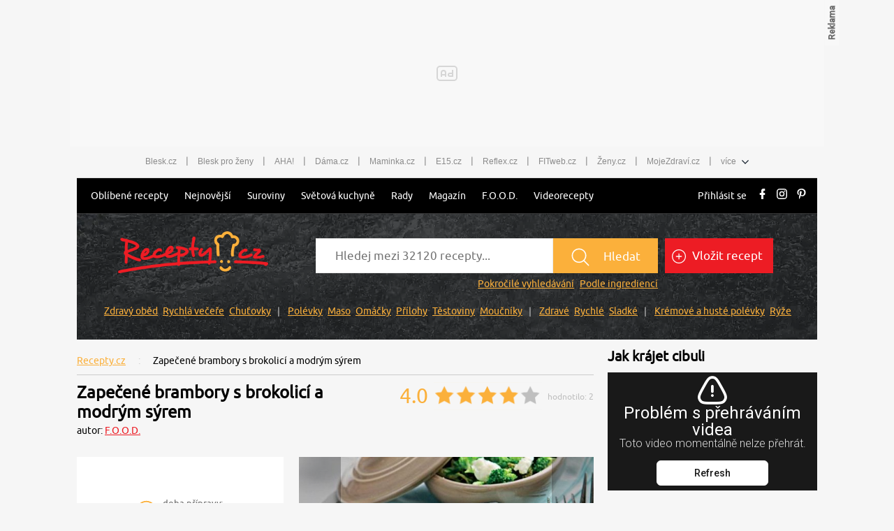

--- FILE ---
content_type: text/html; charset=utf-8
request_url: https://www.recepty.cz/recept/zapecene-brambory-s-brokolici-a-modrym-syrem-154394
body_size: 37082
content:
<!DOCTYPE html>
<html xmlns="http://www.w3.org/1999/xhtml" lang="cs">
<head>
    <meta charset="utf-8">
    <meta name="viewport" content="width=device-width, initial-scale=1">
    <meta name="robots" content="index, follow">
    <meta name="robots" content="max-image-preview:large">
    <title>Zapečené brambory s brokolicí a modrým sýrem  - Recepty.cz - On-line kuchařka</title>
    <meta name="description"
          content="Zapečené brambory s brokolicí a modrým sýrem - recept: Brambory oloupejte a nakrájejte na tenká kolečka. Zapékací misky vymažte olivovým olejem, vyskládejte bramborami, osolte a opepřete. Přidejte malé">
    <meta name="keywords"
          content="Zapečené brambory s brokolicí a modrým sýrem, recept, vaření, ingredience, suroviny">
    <meta name="theme-color" content="#ed1c24">
    <meta name="apple-itunes-app" content="app-id=1169014732">
    <meta name="google-play-app" content="app-id=cz.cni.food">
    <meta name="facebook-domain-verification" content="13kchv1q083u9zmee9enkl9rh3uohb">
    <meta name="referrer" content="no-referrer-when-downgrade" id="referrer-policy-meta">

    <link rel="icon" href="/dist/img/favicons/favicon.ico?v=20251222140550" type="image/x-icon">
    <link rel="shortcut icon"
          href="/dist/img/favicons/favicon.ico?v=20251222140550"
   >
    <link rel="apple-touch-icon"
          sizes="57x57"
          href="/dist/img/favicons/apple-icon-57x57.png?v=20251222140550"
   >
    <link rel="apple-touch-icon"
          sizes="60x60"
          href="/dist/img/favicons/apple-icon-60x60.png?v=20251222140550"
   >
    <link rel="apple-touch-icon"
          sizes="72x72"
          href="/dist/img/favicons/apple-icon-72x72.png?v=20251222140550"
   >
    <link rel="apple-touch-icon"
          sizes="76x76"
          href="/dist/img/favicons/apple-icon-76x76.png?v=20251222140550"
   >
    <link rel="apple-touch-icon"
          sizes="114x114"
          href="/dist/img/favicons/apple-icon-114x114.png?v=20251222140550"
   >
    <link rel="apple-touch-icon"
          sizes="120x120"
          href="/dist/img/favicons/apple-icon-120x120.png?v=20251222140550"
   >
    <link rel="apple-touch-icon"
          sizes="144x144"
          href="/dist/img/favicons/apple-icon-144x144.png?v=20251222140550"
   >
    <link rel="apple-touch-icon"
          sizes="152x152"
          href="/dist/img/favicons/apple-icon-152x152.png?v=20251222140550"
   >
    <link rel="apple-touch-icon"
          sizes="180x180"
          href="/dist/img/favicons/apple-icon-180x180.png?v=20251222140550"
   >
    <link rel="icon"
          type="image/png"
          sizes="36x36"
          href="/dist/img/favicons/android-icon-36x36.png?v=20251222140550"
   >
    <link rel="icon"
          type="image/png"
          sizes="48x48"
          href="/dist/img/favicons/android-icon-48x48.png?v=20251222140550"
   >
    <link rel="icon"
          type="image/png"
          sizes="72x72"
          href="/dist/img/favicons/android-icon-72x72.png?v=20251222140550"
   >
    <link rel="icon"
          type="image/png"
          sizes="96x96"
          href="/dist/img/favicons/android-icon-96x96.png?v=20251222140550"
   >
    <link rel="icon"
          type="image/png"
          sizes="144x144"
          href="/dist/img/favicons/android-icon-144x144.png?v=20251222140550"
   >
    <link rel="icon"
          type="image/png"
          sizes="192x192"
          href="/dist/img/favicons/android-icon-192x192.png?v=20251222140550"
   >
    <link rel="icon"
          type="image/png"
          sizes="32x32"
          href="/dist/img/favicons/favicon-32x32.png?v=20251222140550"
   >
    <link rel="icon"
          type="image/png"
          sizes="96x96"
          href="/dist/img/favicons/favicon-96x96.png?v=20251222140550"
   >
    <link rel="icon"
          type="image/png"
          sizes="16x16"
          href="/dist/img/favicons/favicon-16x16.png?v=20251222140550"
   >
    <meta name="msapplication-TileColor"
          content="#ffffff"
   >
    <meta name="msapplication-TileImage"
          content="/dist/img/favicons/ms-icon-144x144.png?v=20251222140550"
   >

    <link rel="canonical" href="https://www.recepty.cz/recept/zapecene-brambory-s-brokolici-a-modrym-syrem-154394">

    <link rel="preconnect" href="https://1203907854.rsc.cdn77.org" crossorigin>
    <link rel="preconnect" href="https://bcjs.cncenter.cz" crossorigin>
    <link rel="preconnect" href="https://w.cncenter.cz" crossorigin>
    <link rel="preconnect" href="https://cdn.cpex.cz" crossorigin>
    <link rel="preconnect" href="https://ms1.ostium.cz" crossorigin>
    <link rel="preconnect" href="https://ms2.ostium.cz" crossorigin>
    <link rel="preconnect" href="https://ms3.ostium.cz" crossorigin>

    <link rel="dns-prefetch" href="https://1203907854.rsc.cdn77.org">
    <link rel="dns-prefetch" href="https://bcjs.cncenter.cz">
    <link rel="dns-prefetch" href="https://cdn.cpex.cz">
    <link rel="dns-prefetch" href="https://ms1.ostium.cz">
    <link rel="dns-prefetch" href="https://ms2.ostium.cz">
    <link rel="dns-prefetch" href="https://ms3.ostium.cz">

    <link rel="preload" as="style" href="//w.cncenter.cz/styles/cnc-slot-sizes.min.css" id="cnc_global_css">

    <!-- FONTS -->
    <link
            rel="preload"
            href="/dist/font/Ubuntu.woff2?v=20251222140550"
            as="font"
            crossorigin="anonymous"
   >

    <link rel="preload" href="/dist/css/fonts.css?v=20251222141143" as="font">
    <link rel="stylesheet" href="/dist/css/fonts.css?v=20251222141143">
    <!--[if IE ]>
    <link rel="preload" href="/dist/css/fonts-ie.css?v=20251222141143"/>
    <![endif]-->

        <link rel="stylesheet" href="/dist/css/recipe-detail.css?v=20251222141143">

    <script type="text/javascript"
            src="/dist/js/jquery-min.js"
    ></script>



    <script type="text/javascript"
            defer="defer"
            src="/dist/js/gjvp-player-oembed.js?v=20251222141148"></script>

    <meta name="theme-color"
          content="#ffffff"
   >


    <script>
        var catalogList = [];
    </script>
        <link rel="preload" href="https://ms1.ostium.cz/instance/web-recepty/jQmtqq0D/h389w574t.jpg" as="image">
    <link rel="stylesheet" href="/dist/libs/vCarousel.css?v=20251222140551">
    <script type="text/javascript"
            src="/dist/libs/vCarousel.min.js?v=20251222140551">
    </script>

    <script>
        catalogList.push("pokrmy");
        catalogList.push("z brambor");
        catalogList.push("z mleka syra");
        catalogList.push("ze zeleniny");
        catalogList.push("obed");
        catalogList.push("vecere");
        catalogList.push("peceni");
        catalogList.push("vegetariani");
    </script>


    <script type="application/ld+json">
        {
            "@context": "http://schema.org/",
            "@type": "Recipe",
            "name": "Zapečené brambory s brokolicí a modrým sýrem",

            "image": "https://ms1.ostium.cz/instance/web-recepty/jQmtqq0D/h276w407t.jpg",


            "author": {
                "@type": "Person",
                "name": "F.O.O.D."
            },


            "recipeCategory": "Pokrmy - z brambor",

            "datePublished": "2013-09-03",

            "aggregateRating": {
                "@type": "AggregateRating",
                "ratingValue": "4.00",
                "reviewCount": 2
            },

            "totalTime": "PT30M",


            "recipeYield": "4 porce",


            "recipeIngredient": ["600 g brambory","sůl","1 lžíce olivový olej","2 ks vejce","50 ml mléko","pepř mletý","petrželka","4 ks jarní cibulka","1 ks brokolice","150 g sýr s modrou plísní"],

            "recipeInstructions": "Brambory oloupejte a nakrájejte na tenká kolečka. Zapékací misky vymažte olivovým olejem, vyskládejte bramborami, osolte a opepřete. Přidejte malé kousky brokolice, nasekanou jarní cibulku, nadrolený sýr a zalijte rozšlehanými vejci s mlékem, osolte, opepřete.Pečte v předehřáté troubě na 180 °C dozlatova, asi 25 minut. Nakonec ozdobte čerstvou petrželkou.",
            "description": "Přečtěte si, jak jídlo správně připravit a jaké si nachystat suroviny. Vše najdete na webu Recepty.cz."
        }


    </script>
<script type="text/javascript">
    var dataLayer = [{
        "pageType": "Recipe",
        "pageCategory": ["Pokrmy","Z brambor","Z mléka / sýra","Ze zeleniny","Oběd","Večeře","Pečení","Vegetariáni","Brambory","FOOD","Vegetariánské a zdravé","Zelenina"],
        "visitorLoginState": "Anonymous",
        
        "webType": "Desktop"
    }];
</script>


    <meta property="fb:app_id" content="1391020981115623">
    <meta property="og:site_name" content="Recepty.cz">
    <meta property="og:type" content="website">
    <meta property="og:title" content="Zapečené brambory s brokolicí a modrým sýrem">
    <meta property="og:image" content="https://ms1.ostium.cz/instance/web-recepty/jQmtqq0D/h397w674t.jpg">
    <meta property="og:description"
          content="Zapečené brambory s brokolicí a modrým sýrem - recept. Přečtěte si, jak jídlo správně připravit a jaké si nachystat suroviny. Vše najdete na webu Recepty.cz.">

    <meta property="og:locale" content="cs_CZ">
    <meta property="og:url" content="https://www.recepty.cz/recept/zapecene-brambory-s-brokolici-a-modrym-syrem-154394">

    <!--    CNC PAGE DEFINITION     -->
    <!-- Styl pro označení reklamních pozic a nastavení jejich výchozích rozměrů. Pokud zde nebude načten, tak si ho script "//w.cncenter.cz/cnc-wrapper.min.js" nahraje sám -->
    <link href="//w.cncenter.cz/styles/cnc-slot-sizes.min.css" rel="stylesheet" id="cnc_global_css">
    <style>
            @media only screen and (max-width: 1000px) {
                .ad-position-desktop {
                    display: none;
                }
            }

            @media only screen and (min-width: 1001px) {
                .ad-position-mobile {
                    display: none;
                }
            }
    </style>

    <script type="application/javascript">
        var template =  'article';
        var forceArea = 'ostatni';
            var metaKeywords = ['Zapečené brambory s brokolicí a modrým sýrem - recept', "vaření", "ingredience", "suroviny", "Brambory", "Brokolice", "Jarní cibulka", "Mléko", "Olivový olej", "Pepř mletý", "Petrželka", "Sůl", "Sýr s modrou plísní", "Vejce", "Pokrmy", "Z brambor", "Z mléka / sýra", "Ze zeleniny", "Oběd", "Večeře", "Pečení", "Vegetariáni", "Brambory", "FOOD", "Vegetariánské a zdravé", "Zelenina"];
        window.__cncPageDefinition = window.__cncPageDefinition || {};
        window.__cncPageDefinition.site = 'recepty';
        window.__cncPageDefinition.template = template;
        window.__cncPageDefinition.webType = 'responsive';
        window.__cncPageDefinition.forceArea = forceArea;
        window.__cncPageDefinition.responsiveBreakpoint = 1000;
        window.__cncPageDefinition.keywords = metaKeywords;
        window.locale='cs';
    </script>

    <script id="cnc_cpex_cmp" src="//cdn.cpex.cz/cmp/v2/cpex-cmp.min.js" async="async"></script>
    <script id="cnc_gpt" src="https://securepubads.g.doubleclick.net/tag/js/gpt.js" async="async"></script>
    <script id="cnc_cpex_prebid_settings" src="//micro.rubiconproject.com/prebid/dynamic/22918.js" async="async" referrerpolicy="strict-origin-when-cross-origin"></script>
    <script type="application/javascript" src="//w.cncenter.cz/cnc-wrapper.min.js" id="cnc_wrapper" async="async"></script>
    <!--    CNC PAGE DEFINITION     -->

    <!-- (C)2000-2017 Gemius SA - gemiusAudience / recepty.cz / Recepty -->
    <script type="text/javascript">
    <!--//--><![CDATA[//><!--
    var pp_gemius_use_cmp = true;
    var pp_gemius_identifier = "dvXrq47USFvm1mmYn8nFFMPc76dyjVsnYD1QOmvKeyT.87";
    // lines below shouldn't be edited
    function gemius_pending(i) { window[i] = window[i] || function() {var x = window[i+'_pdata'] = window[i+'_pdata'] || []; x[x.length]=arguments;};};
    gemius_pending('gemius_hit'); gemius_pending('gemius_event'); gemius_pending('pp_gemius_hit'); gemius_pending('pp_gemius_event');
    (function(d,t) {try {var gt=d.createElement(t),s=d.getElementsByTagName(t)[0],l='http'+((location.protocol=='https:')?'s':''); gt.setAttribute('async','async');
    gt.setAttribute('defer','defer'); gt.src=l+'://spir.hit.gemius.pl/xgemius.js'; s.parentNode.insertBefore(gt,s);} catch (e) {}})(document,'script');
    //--><!]]>
    </script>

    <!-- Google Tag Manager -->
    <script>
        window.didomiOnReady = window.didomiOnReady || [];
        window.didomiOnReady.push(function (Didomi) {
            (function(w,d,s,l,i){w[l]=w[l]||[];w[l].push({'gtm.start':
            new Date().getTime(),event:'gtm.js'});var f=d.getElementsByTagName(s)[0],
            j=d.createElement(s),dl=l!='dataLayer'?'&l='+l:'';j.async=true;j.src=
            'https://www.googletagmanager.com/gtm.js?id='+i+dl;f.parentNode.insertBefore(j,f);
            })(window,document,'script','dataLayer','GTM-K4MB42');
        });
    </script>
    <!-- End Google Tag Manager -->

<script>
    window.didomiOnReady = window.didomiOnReady || [];
	window.didomiOnReady.push(function (Didomi) {
        dataLayer.push({
            'app': {
                'service': {
                    'entity': 'cnc',
                    'name': 'Recepty',
                    'type': 'magazine',
                    'version': '1.0',
                    'environment': 'responsive',
                },
                'systemId': 'recepty',
                'userDBId': 'dbCNC',
                'adBlockStatus': 'no adblock',
                'tracking': {
                    'lookForLists': true,
                },
                'isPremium': false,
            }
        });
	});
</script>

<script>
	const hash = function(str, seed = 0) {
		let h1 = 0xdeadbeef ^ seed, h2 = 0x41c6ce57 ^ seed;
		for (let i = 0, ch; i < str.length; i++) {
			ch = str.charCodeAt(i);
			h1 = Math.imul(h1 ^ ch, 2654435761);
			h2 = Math.imul(h2 ^ ch, 1597334677);
		}
		h1 = Math.imul(h1 ^ (h1 >>> 16), 2246822507) ^ Math.imul(h2 ^ (h2 >>> 13), 3266489909);
		h2 = Math.imul(h2 ^ (h2 >>> 16), 2246822507) ^ Math.imul(h1 ^ (h1 >>> 13), 3266489909);
		var hash = 4294967296 * (2097151 & h2) + (h1 >>> 0);
		return hash.toString().slice(-5);
	};

	var pageType = 'article'
	var layout = document.getElementById('actualContent');
	var layoutId = hash("dvXrq47USFvm1mmYn8nFFMPc76dyjVsnYD1QOmvKeyT.87");

    window.didomiOnReady = window.didomiOnReady || [];
    window.didomiOnReady.push(function () {
        dataLayer.push({
            'page': {
                'type': pageType,
                'layoutId': layoutId,
            }
        })
    });
</script>


<script>
    window.didomiOnReady = window.didomiOnReady || [];
    window.didomiOnReady.push(function () {
        dataLayer.push({'user':{
                    'loginStatus': 'anonymous',
                    'internal': false
            }
        })
    });
</script>
</head>

<body class="contentWidth1080">

<script>
	window.didomiOnReady = window.didomiOnReady || [];
	window.didomiOnReady.push(function (Didomi) {
		dataLayer.push({ 'event': 'page_body' });
	});
</script>

<!-- Google Tag Manager (noscript) -->
<noscript><iframe src="https://www.googletagmanager.com/ns.html?id=GTM-K4MB42"
height="0" width="0" style="display:none;visibility:hidden"></iframe></noscript>
<!-- End Google Tag Manager (noscript) -->

<script type='text/javascript'>
  var windowWidth = window.innerWidth || document.documentElement.clientWidth || document.body.clientWidth;
  var adsType = "article"
</script>


<!-- reklamní pozice (leaderboard_1) -->
<div class="ad-position-desktop">
    <div id="cnc_branding_creative_wrapper">
        <div class="cnc-ads cnc-ads--leaderboard">
            <div class="cnc-ads__within" id="cnc_leaderboard_1"></div>
        </div>
    </div>
</div>
<div class="branding-wrapper">
    <div id="page-wrapper">
<div class="prolink-header">
    <ul class="related-magazines list-links">
        <li>
            <a href="https://www.blesk.cz/" title="Blesk.cz" target="_top" class="list-links__ga4-item">Blesk.cz</a>
        </li>
        <li class="list-links-separator">|</li>
        <li>
            <a href="https://prozeny.blesk.cz/" title="Blesk pro ženy" target="_top" class="list-links__ga4-item">Blesk pro ženy</a>
        </li>
        <li class="list-links-separator">|</li>
        <li>
            <a href="https://www.ahaonline.cz/" title="AHA!" target="_top" class="list-links__ga4-item">AHA!</a>
        </li>
        <li class="list-links-separator">|</li>
        <li>
            <a href="https://www.dama.cz/" title="Dama.cz - internetový časopis pro všechny ženy a dámy" target="_top" class="list-links__ga4-item">Dáma.cz</a>
        </li>
        <li class="list-links-separator">|</li>
        <li>
            <a href="https://www.maminka.cz/" title="Maminka - web pro těhotné i maminky" target="_top" class="list-links__ga4-item">Maminka.cz</a>
        </li>
        <li class="list-links-separator">|</li>
        <li>
            <a href="https://www.e15.cz/" title="E15.cz - ekonomika, byznys, finance" target="_top" class="list-links__ga4-item">E15.cz</a>
        </li>
        <li class="list-links-separator">|</li>
        <li>
            <a href="https://www.reflex.cz/" title="Reflex.cz" target="_top" class="list-links__ga4-item">Reflex.cz</a>
        </li>
        <li class="list-links-separator">|</li>
        <li>
            <a href="https://www.fitweb.cz/" title="Fitweb - nový způsob jak dosáhnout svého cíle" target="_top" class="list-links__ga4-item">FITweb.cz</a>
        </li>
        <li class="list-links-separator">|</li>
        <li>
            <a href="https://www.zeny.cz/" title="Ženy - magazín pro ženy" target="_top" class="list-links__ga4-item">Ženy.cz</a>
        </li>
        <li class="list-links-separator">|</li>
        <li>
            <a href="https://www.mojezdravi.cz/" title="MojeZdraví.cz" target="_top"  class="list-links__ga4-item">MojeZdraví.cz</a>
        </li>
        <li class="list-links-separator">|</li>
        <li class="dropdown-menu">více
            <span class="dataimg-arrow-down">
                <svg version="1.0" xmlns="http://www.w3.org/2000/svg" width="8.000000pt" height="5.000000pt"
                     viewBox="0 0 8.000000 5.000000" preserveAspectRatio="xMidYMid meet">
                    <metadata>
                        Created by potrace 1.13, written by Peter Selinger 2001-2015
                    </metadata>
                    <g transform="translate(0.000000,5.000000) scale(0.100000,-0.100000)" fill="#000000" stroke="none">
                    </g>
                </svg>
            </span>
            <ul>
                <li>
                    <a href="https://www.abicko.cz/" title="Ábíčko.cz" target="_top"  class="list-links__ga4-item">Ábíčko.cz</a>
                </li>
                <li>
                    <a href="https://www.auto.cz/" title="Auto.cz" target="_top"  class="list-links__ga4-item">Auto.cz</a>
                </li>
                <li>
                    <a href="https://www.autorevue.cz/" title="AutoRevue - Auta, auta, nic než auta" target="_top"  class="list-links__ga4-item">AutoRevue.cz</a>
                </li>
                <li>
                    <a href="https://avmania.zive.cz/" title="AVmania - Audio, video, domácí kino" target="_top"  class="list-links__ga4-item">AVmania.cz</a>
                </li>
                <li>
                    <a href="https://digiarena.zive.cz/" title="DIGIarena - O fotografování víme vše" target="_top"  class="list-links__ga4-item">DIGIarena.cz</a>
                </li>
                <li>
                    <a href="https://doupe.zive.cz"
                       title="Doupě - Každý den články o počítačových hrách pro všechny platformy" target="_top"  class="list-links__ga4-item">Doupě.cz</a>
                </li>
                <li>
                    <a href="https://www.e15.cz/finexpert" title="FinExpert - Osobní finance"
                       target="_top"  class="list-links__ga4-item">FinExpert.cz</a>
                </li>
                <li>
                    <a href="https://www.isport.cz/" title="iSport.cz" target="_top"  class="list-links__ga4-item">iSport.cz</a>
                </li>
                <li>
                    <a href="https://mobilmania.zive.cz" title="MobilMania.cz - O mobilech víme vše" target="_top"  class="list-links__ga4-item">MobilMania.cz</a>
                </li>
                <li>
                    <a href="https://sportrevue.isport.blesk.cz/" title="SportRevue - Sport, sport, nic než sport" target="_top"  class="list-links__ga4-item">SportRevue.cz</a>
                </li>
                <li>
                    <a href="https://www.zive.cz/" title="Živě.cz - O počítačích, IT a internetu"
                       target="_top"  class="list-links__ga4-item">Živě.cz</a>
                </li>
                <li>
                    <a href="https://sazkaeleague.cz/" title="Sazka eLEAGUE" target="_top"  class="list-links__ga4-item">Sazka eLEAGUE</a>
                </li>
            </ul>
        </li>
    </ul>
</div>

<script>
    window.addEventListener('DOMContentLoaded', function () {
		/* GA */
		var upperMenuLinks = document.querySelectorAll('.list-links__ga4-item');

		if (upperMenuLinks) {
			for (i = 0; i < upperMenuLinks.length; i++) {
				upperMenuLinks[i].addEventListener('click', function () {
					var itemText = this.innerText;
					var itemUrl = this.getAttribute('href');

					dataLayer.push({
						'event': 'clickTo_navigation',
						'menu': {
							'type': 'upperHeader',
						},
						'link': {
							'text': itemText,
							'url': itemUrl,
						}
					})
				})
			}
		}
    })
</script>
        <header class="site-header">
<nav id="primary-menu">
    <div class="main-menu">

        <div class="main-menu__mobile">
            <button class="main-menu__mobile-btn">
                <div class="main-menu__mobile-icon">
                    <span></span>
                    <span></span>
                    <span></span>
                </div>
            </button>
            <span class="main-menu__top-close-button"><img src="/dist/img/close-white.svg" title="Zavřít přihlašovací formulář" width="31" height="24"></span>
            <a class="main-menu__logo-image" href="/">
                <img src="[data-uri]"
                     alt="Recepty.cz - logo"
                     title="Recepty.cz"
                     width="226"
                     height="35"
               >
            </a>
        </div>

        <ul class="main-menu__links">
            <li class="main-menu__sub-menu">
                <a class="main-menu__ga4-item" href="/recept/vsechny-vypisy-receptu">Oblíbené recepty</a>
                <ul>
                    <li><a class="main-menu__ga4-item" data-ga4-section="Oblíbené recepty" href="/zebricek-oblibenych-receptu">Sezónní recepty</a></li>
                    <li><a class="main-menu__ga4-item" data-ga4-section="Oblíbené recepty" href="/recept/oblibene">Nejlépe hodnocené</a></li>
                    <li><a class="main-menu__ga4-item" data-ga4-section="Oblíbené recepty" href="/recept/nove-komentare">Poslední komentáře</a></li>
                    <li><a class="main-menu__ga4-item" data-ga4-section="Oblíbené recepty" href="/tydenni-menu">Tip - týdenní menu</a></li>
                </ul>
            </li>
            <li><a class="main-menu__ga4-item" href="/recept/nejnovejsi">Nejnovější</a></li>
            <li><a class="main-menu__ga4-item" href="/ingredience">Suroviny</a></li>
            <li class="main-menu__sub-menu">
                <a class="main-menu__ga4-item" href="/svetova-kuchyne">Světová kuchyně </a>
                <ul>
                    <li><a class="main-menu__ga4-item" data-ga4-section="Světová kuchyně" href="/svetova-kuchyne/cesko">Česká</a></li>
                    <li><a class="main-menu__ga4-item" data-ga4-section="Světová kuchyně" href="/svetova-kuchyne/slovensko">Slovenská</a></li>
                    <li><a class="main-menu__ga4-item" data-ga4-section="Světová kuchyně" href="/svetova-kuchyne/francie">Francouzská</a></li>
                    <li><a class="main-menu__ga4-item" data-ga4-section="Světová kuchyně" href="/svetova-kuchyne/italie">Italská</a></li>
                    <li><a class="main-menu__ga4-item" data-ga4-section="Světová kuchyně" href="/svetova-kuchyne/cina">Čínská</a></li>
                    <li><a class="main-menu__ga4-item" data-ga4-section="Světová kuchyně" href="/svetova-kuchyne/recko">Řecká</a></li>
                    <li><a class="main-menu__ga4-item" data-ga4-section="Světová kuchyně" href="/svetova-kuchyne/mexiko">Mexická</a></li>
                </ul>
            </li>
            <li><a class="main-menu__ga4-item" href="/rady-a-tipy">Rady</a></li>
            <li><a href="//magazin.recepty.cz" class="main-menu__ga4-item">Magazín</a></li>
            <li><a class="main-menu__ga4-item" href="/food">F.O.O.D.</a></li>
            <li><a href="//magazin.recepty.cz/video" class="main-menu__ga4-item">Videorecepty</a></li>
                <li class="main-menu__mobile-links">
                    <a href="https://ucet.cncenter.cz/prihlaseni/?sid=bb57f9e6-16c2-4643-a432-76b570717d70&amp;redirectUrl=https://www.recepty.cz/recept/zapecene-brambory-s-brokolici-a-modrym-syrem-154394" class="main-menu__ga4-item">Přihlásit se</a>
                </li>
            <li class="main-menu__mobile-links"> 
                <a class="main-menu__addrecipe main-menu__ga4-item" href="/recept/vlozit">Vložit recept</a>
            </li>
            <li class="main-menu__social-links mobile">
                <a href="https://www.facebook.com/receptycz/" target="_blank" data-type="facebook">
                    <svg xmlns="http://www.w3.org/2000/svg" viewBox="0 0 10 20">
                        <path d="M10,0h0V4H8c-.7,0-1,.8-1,1.5V8h3v4H7v8H3V12H0V8H3V4A4.012,4.012,0,0,1,7,0Z"></path>
                    </svg>
                </a>
                <a href="https://www.instagram.com/recepty.cz_/ " target="_blank" data-type="instagram">
                    <svg xmlns="http://www.w3.org/2000/svg" viewBox="0 0 20 20">
                        <path d="M5.8,0h8.4A5.8,5.8,0,0,1,20,5.8v8.4A5.8,5.8,0,0,1,14.2,20H5.8A5.8,5.8,0,0,1,0,14.2V5.8A5.8,5.8,0,0,1,5.8,0M5.6,2A3.585,3.585,0,0,0,2,5.6H2v8.8A3.585,3.585,0,0,0,5.6,18h8.8A3.585,3.585,0,0,0,18,14.4h0V5.6A3.585,3.585,0,0,0,14.4,2H5.6m9.7,1.5a1.324,1.324,0,0,1,1.3,1.3A1.3,1.3,0,0,1,15.3,6,1.389,1.389,0,0,1,14,4.8a1.4,1.4,0,0,1,1.3-1.3M10,5a5,5,0,1,1-5,5,4.951,4.951,0,0,1,5-5m0,2a2.946,2.946,0,0,0-3,3,2.946,2.946,0,0,0,3,3,2.946,2.946,0,0,0,3-3A2.946,2.946,0,0,0,10,7Z"></path>
                    </svg>
                </a>
                <a href="https://cz.pinterest.com/recepty_cz/?eq=recepty.cz&etslf=23696" target="_blank"
                   data-type="pinterest">
                    <svg xmlns="http://www.w3.org/2000/svg" viewBox="0 0 16.258 20">
                        <path d="M8.4,0C2.915,0,0,3.513,0,7.345c0,1.778.992,3.993,2.583,4.7.242.109.371.063.426-.16.047-.172.258-.989.359-1.375a.351.351,0,0,0-.086-.348,4.559,4.559,0,0,1-.946-2.766,5.39,5.39,0,0,1,5.74-5.267c3.126,0,5.314,2.032,5.314,4.935,0,3.282-1.735,5.552-3.993,5.552A1.786,1.786,0,0,1,7.513,10.42,23.849,23.849,0,0,0,8.568,6.38,1.552,1.552,0,0,0,6.963,4.673c-1.27,0-2.3,1.258-2.3,2.95a4.2,4.2,0,0,0,.379,1.8S3.782,14.5,3.548,15.449a13.476,13.476,0,0,0,.094,4.431.131.131,0,0,0,.238.063,15.74,15.74,0,0,0,2.071-3.9c.156-.57.793-2.887.793-2.887a3.453,3.453,0,0,0,2.915,1.391c3.829,0,6.6-3.368,6.6-7.545-.02-4-3.446-7-7.861-7"></path>
                    </svg>
                </a>
            </li>
        </ul>

        <ul class="main-menu__actions-links"> 
                <li>
                    <a href="https://ucet.cncenter.cz/prihlaseni/?sid=bb57f9e6-16c2-4643-a432-76b570717d70&amp;redirectUrl=https://www.recepty.cz/recept/zapecene-brambory-s-brokolici-a-modrym-syrem-154394" class="main-menu__ga4-item">Přihlásit se</a>
                </li>
                <li class="main-menu__social-links hidden-link">
                    <a href="https://www.facebook.com/receptycz/" target="_blank" data-type="facebook">
                        <svg xmlns="http://www.w3.org/2000/svg" viewBox="0 0 10 20">
                            <path d="M10,0h0V4H8c-.7,0-1,.8-1,1.5V8h3v4H7v8H3V12H0V8H3V4A4.012,4.012,0,0,1,7,0Z"></path>
                        </svg>
                    </a>
                    <a href="https://www.instagram.com/recepty.cz_/ " target="_blank" data-type="instagram">
                        <svg xmlns="http://www.w3.org/2000/svg" viewBox="0 0 20 20">
                            <path d="M5.8,0h8.4A5.8,5.8,0,0,1,20,5.8v8.4A5.8,5.8,0,0,1,14.2,20H5.8A5.8,5.8,0,0,1,0,14.2V5.8A5.8,5.8,0,0,1,5.8,0M5.6,2A3.585,3.585,0,0,0,2,5.6H2v8.8A3.585,3.585,0,0,0,5.6,18h8.8A3.585,3.585,0,0,0,18,14.4h0V5.6A3.585,3.585,0,0,0,14.4,2H5.6m9.7,1.5a1.324,1.324,0,0,1,1.3,1.3A1.3,1.3,0,0,1,15.3,6,1.389,1.389,0,0,1,14,4.8a1.4,1.4,0,0,1,1.3-1.3M10,5a5,5,0,1,1-5,5,4.951,4.951,0,0,1,5-5m0,2a2.946,2.946,0,0,0-3,3,2.946,2.946,0,0,0,3,3,2.946,2.946,0,0,0,3-3A2.946,2.946,0,0,0,10,7Z"></path>
                        </svg>
                    </a>
                    <a href="https://cz.pinterest.com/recepty_cz/?eq=recepty.cz&etslf=23696" target="_blank"
                       data-type="pinterest">
                        <svg xmlns="http://www.w3.org/2000/svg" viewBox="0 0 16.258 20">
                            <path d="M8.4,0C2.915,0,0,3.513,0,7.345c0,1.778.992,3.993,2.583,4.7.242.109.371.063.426-.16.047-.172.258-.989.359-1.375a.351.351,0,0,0-.086-.348,4.559,4.559,0,0,1-.946-2.766,5.39,5.39,0,0,1,5.74-5.267c3.126,0,5.314,2.032,5.314,4.935,0,3.282-1.735,5.552-3.993,5.552A1.786,1.786,0,0,1,7.513,10.42,23.849,23.849,0,0,0,8.568,6.38,1.552,1.552,0,0,0,6.963,4.673c-1.27,0-2.3,1.258-2.3,2.95a4.2,4.2,0,0,0,.379,1.8S3.782,14.5,3.548,15.449a13.476,13.476,0,0,0,.094,4.431.131.131,0,0,0,.238.063,15.74,15.74,0,0,0,2.071-3.9c.156-.57.793-2.887.793-2.887a3.453,3.453,0,0,0,2.915,1.391c3.829,0,6.6-3.368,6.6-7.545-.02-4-3.446-7-7.861-7"></path>
                        </svg>
                    </a>
                </li>
        </ul>

    </div>
</nav>

<script type='text/javascript'>
    window.addEventListener('load', function() {
        new MobileMenu();
    });

    window.addEventListener('DOMContentLoaded', function() {
		/* GA */
		var headerMenuLinks = document.querySelectorAll('.main-menu__ga4-item');
		var hamburgerButton = document.querySelector('.main-menu__mobile-btn');

		if (headerMenuLinks) {
			for (i = 0; i < headerMenuLinks.length; i++) {
				headerMenuLinks[i].addEventListener('click', function () {
					var itemText = this.innerText;
					var itemUrl = this.getAttribute('href');

					var itemSection;
					if (this.hasAttribute('data-ga4-section')) {
						itemSection = this.getAttribute('data-ga4-section');
					} else {
						itemSection = this.innerText;
					}

					dataLayer.push({
						'event': 'clickTo_navigation',
						'menu': {
							'type': 'header',
							'section': itemSection,
						},
						'link': {
							'text': itemText,
							'url': itemUrl,
						}
					})
				})
			}
		}

		if (hamburgerButton) {
			var isMenuOpen = false;

			hamburgerButton.addEventListener('click', function () {
				var itemText = isMenuOpen ? 'close' : 'open';

				dataLayer.push({
					'event': 'clickTo_navigation',
					'menu': {
						'type': 'menu',
					},
					'link': {
						'text': itemText,
					}
				})

				isMenuOpen = !isMenuOpen;
			})
		}
    })
</script>
            <div class="header-search other">
                <div class="header-search__wrapper">
                        <span class="header-search__wrapper__span">
                            <a href="/">
                                <img class="header-search__image"
                                     src="[data-uri]"
                                     alt="Recepty.cz - logo"
                                     title="Recepty.cz"
                                     width="215"
                                     height="60"
                               >
                            </a>
                        </span>

<form action="/" method="post" id="frm-mainSearchForm-form" class="header-search__form">
    <div>
        <input type="text" name="text" placeholder="Hledej mezi 32120 recepty..." id="frm-mainSearchForm-form-text" required data-nette-rules='[{"op":":filled","msg":"Prosím, zadejte text."}]' autocomplete="off" class="search-input-text">
        <button class="search-send-button" type="submit" name="send" value="Hledat recept">
            <img src="[data-uri]"
                 width="43px"
                 height="28px"
           >
            <span>Hledat</span>
        </button>
        <div class="main-suggest"></div>
    </div>

    <div class="header-search__links-more"></div>

    <div class="header-search__quick-links">
        <a href="/vyhledavani/pokrocile">Pokročilé vyhledávání</a>
        <a href="/vyhledavani/ingredience">Podle ingrediencí</a>
    </div>
<input type="hidden" name="_do" value="mainSearchForm-form-submit"><!--[if IE]><input type=IEbug disabled style="display:none"><![endif]-->
</form>

                    <div class="header-search__add-recipe">
                        <a class="main-menu__addrecipe btn-red" 



data-track-click='{"event":"clickTo_content","clickTo":"Vlozit_recept"}'
 href="/recept/vlozit">
                            <img src="/dist/img/plus.svg?v=20251222140550"
                                 width="30"
                                 height="30"
                           >
                            Vložit recept
                        </a>
                    </div>
                </div>
                <div class="catalog-tips">
<div class="header-search__links">
    <div class="header-search__links--wrapper">
                <a href="https://www.recepty.cz/recepty/rychly-tip/zdravy-obed" class=" headerSearch__ga4-item">Zdravý oběd</a>
                <a href="https://www.recepty.cz/recepty/rychly-tip/rychla-vecere" class=" headerSearch__ga4-item">Rychlá večeře</a>
                <a href="https://www.recepty.cz/predkrmy-chutovky-svacina-kucharka" class=" headerSearch__ga4-item">Chuťovky</a>
                <a href="https://www.recepty.cz/polevky-kucharka" class="pipe--before headerSearch__ga4-item">Polévky</a>
                <a href="https://www.recepty.cz/maso-ryby-morske-plody-kucharka" class=" headerSearch__ga4-item">Maso</a>
                <a href="https://www.recepty.cz/omacky-kucharka" class=" headerSearch__ga4-item">Omáčky</a>
                <a href="https://www.recepty.cz/prilohy-pecivo-kucharka" class=" headerSearch__ga4-item">Přílohy</a>
                <a href="https://www.recepty.cz/testoviny-kucharka" class=" headerSearch__ga4-item">Těstoviny</a>
                <a href="https://www.recepty.cz/dezerty-kucharka" class=" headerSearch__ga4-item">Moučníky</a>
                <a href="https://www.recepty.cz/fit-zdrave-recepty-dieta-vegetarianske-kucharka" class="pipe--before headerSearch__ga4-item">Zdravé</a>
                <a href="https://www.recepty.cz/recepty/rychly-tip/rychlovka" class=" headerSearch__ga4-item">Rychlé</a>
                <a href="https://www.recepty.cz/sladka-jidla-kucharka" class=" headerSearch__ga4-item">Sladké</a>
                <a href="https://www.recepty.cz/kremove-huste-polevky-kucharka" class="pipe--before headerSearch__ga4-item">Krémové a husté polévky</a>
                <a href="https://www.recepty.cz/ryze-kucharka" class=" headerSearch__ga4-item">Rýže</a>
    </div>
</div>

<script>
	window.addEventListener('DOMContentLoaded', function () {
		/* GA */
		var headerSearchLinks = document.querySelectorAll('.headerSearch__ga4-item');

		if (headerSearchLinks) {
			for (i = 0; i < headerSearchLinks.length; i++) {
				headerSearchLinks[i].addEventListener('click', function () {
					var itemText = this.innerText;
					var itemUrl = this.getAttribute('href');

					dataLayer.push({
						'event': 'clickTo_navigation',
						'menu': {
							'type': 'subHeader',
						},
						'link': {
							'text': itemText,
							'url': itemUrl,
						}
					})
				})
			}
		}
	})
</script>
                </div>
            </div>
        </header>


        <div class="content-sidebar">
            <div class="breadcrumb">
    <ul class="breadcrumb__wrapper">
        <li  class="breadcrumb__item">
            <a href="/">Recepty.cz</a>
        </li>
        <li  class="breadcrumb__item active">
            <a href="/recept/zapecene-brambory-s-brokolici-a-modrym-syrem-154394">Zapečené brambory s brokolicí a modrým sýrem</a>
        </li>
    </ul>
</div>

<script>
    dataLayer.push({
        'article': {
            'id': (154394).toString(),
            'versionId': ("2021-12-16T13:18:57+01:00").toString(),
            'title': "Zapečené brambory s brokolicí a modrým sýrem",
            'category': [
                   "Brambory",
                   "FOOD",
                   "Vegetariánské a zdravé",
                   "Zelenina",
            ],
            'author': ["F.O.O.D."],
            'published': "2013-09-03T14:46:07+02:00",
            'premium': 'free',
            'contents': ["recipe","video","gallery","gallerySmall"]
        }
    });
</script>

<script>
    var current = 1;

    dataLayer.push({
        'gallery': {
            'type': 'smallGallery',
            'content': {
                'id': 154394,
                'name': "Zapečené brambory s brokolicí a modrým sýrem",
                'imageCount': 4
            },
            'position': current
        }
    });

    window.addEventListener('load', function () {
		var galleryWrapper = document.querySelector('.gallery-carousel'),
            galleryPrevious  = galleryWrapper.querySelector('.v-carousel--navigation').firstElementChild,
            galleryNext  = galleryWrapper.querySelector('.v-carousel--navigation').lastElementChild;

        galleryPrevious.addEventListener('click', function () {
            current = galleryWrapper.querySelector('.v-carousel--counter').getAttribute('data-current');

            dataLayer.push({
                'event': 'gallery_previous',
                'gallery':{
                  'position': current
                }
            });
        });

        galleryNext.addEventListener('click', function () {
            current = galleryWrapper.querySelector('.v-carousel--counter').getAttribute('data-current');

            dataLayer.push({
                'event': 'gallery_next',
                'gallery':{
                  'position': current
                }
            });
        });
    });
</script>

<script>
	window.didomiOnReady = window.didomiOnReady || [];
	window.didomiOnReady.push(function (Didomi) {
		dataLayer.push({ 'event': 'page_ready' });
	});
</script>

    <div id="fb-root"></div>
    <script>
        (function (d, s, id) {
            var js, fjs = d.getElementsByTagName(s)[0];
            if (d.getElementById(id)) return;
            js = d.createElement(s);
            js.id = id;
            js.src = "//connect.facebook.net/cs_CZ/sdk.js#xfbml=1&version=v2.10";
            fjs.parentNode.insertBefore(js, fjs);
        }(document, 'script', 'facebook-jssdk'));
    </script>


    <div class="popup popup-rating">
        <div class="popup__form popup__layout">
            <div class="popup__label">Napište svůj komentář k receptu</div>
            <div class="popup__wrapper">
            </div>
        </div>
    </div>
    <div  class="recipe-title">
        <div class="recipe-title-box">
            <h1 class="recipe-title-box__title">Zapečené brambory s brokolicí a modrým sýrem</h1>
            <div class="recipe-title-box__autor">
                
                    autor: <a href="/profil/-2">F.O.O.D.</a>
            </div>
        </div>
        <div class="recipe-rating-box">
            <div class="recipe-rating-box__my-rating no-rating">
                <div class="recipe-rating-box__my-rating--number" data-rating="0">0.0</div>
                <div class="recipe-rating-box__my-stars" alt="Vaše hodnocení receptu">
                    <span style="width: 0px"></span>
                </div>
                <div class="recipe-rating-box__my-text">moje hodnoceni</div>
            </div>

            <div class="recipe-rating-box__rating">
                <div class="recipe-rating-box__rating--total">
                    4.0
                </div>
                <div class="recipe-rating-box__rating--stars" alt="Vaše hodnocení receptu">
                    <span data-rating="4.0" style="width: 124px"></span>
                </div>
                <div class="recipe-rating-box__rating--counter">
                    hodnotilo:
                    <span data-rating-count="2">
                        2
                    </span>
                </div>
            </div>
        </div>
    </div>

    <div class="recipe-header-box">
        <div class="recipe-header">
            <div class="recipe-header__time icons" alt="Čas přípravy">
                <span class="recipe-header__desc">doba přípravy:</span>
                    <span>30 minut</span>
            </div>
            <div class="recipe-header__nutritional-value icons">
                <span class="recipe-header__desc">obtížnost:</span>
                    <span>snadné</span>
            </div>
            <div class="recipe-header-buttons">
                <a
                        id="addToCookBookRed"
                        class="share-print__add-book"
                        title="Vložit do kuchařky" 



data-track-click='{"event":"clickTo_content","clickTo":"Vlozit_do_kucharky"}'
 href="/recept/zapecene-brambory-s-brokolici-a-modrym-syrem-154394?recipeId=154394&amp;do=addRecipeToCookBook">
                    <span class="tooltip tooltip-top">Vložit do kuchařky</span>
                </a>
                <a
                        id="addToBasket"
                        class="share-print__add-basket"
                        title="Vložit do nákupu" 



data-track-click='{"event":"clickTo_content","clickTo":"Vlozit_do_nakupu"}'
 href="/recept/zapecene-brambory-s-brokolici-a-modrym-syrem-154394?recipeId=154394&amp;mess=4&amp;do=addRecipeToBasket">
                    <span class="tooltip tooltip-top">Vložit do nákupu</span>
                </a>
                <a class="share-print__print" 



data-track-click='{"event":"clickTo_content","clickTo":"Vytisknout_recept"}'
>
                    <span class="tooltip tooltip-top">Vytisknout recept</span>
                </a>
            </div>
        </div>
        <div class="recipe-header-gallery">
            <div class="v-carousel gallery-carousel async">
                <div class="v-carousel--stage">
                    <div class="v-carousel--item">
                        <a title="Zapečené brambory s brokolicí a modrým sýrem" style="padding-bottom: 67.767772511848%" href="/recept/zapecene-brambory-s-brokolici-a-modrym-syrem-154394/galerie?current=1">
                            <img src="https://ms1.ostium.cz/instance/web-recepty/jQmtqq0D/h389w574t.jpg"
                                 data-src="https://ms1.ostium.cz/instance/web-recepty/jQmtqq0D/h389w574t.jpg"
                                 alt="Zapečené brambory s brokolicí a modrým sýrem"
                                 width="422"
                                 height="285.98"
                           >
                        </a>
                    </div>
                    <div class="v-carousel--item testin">
                        <a title="Zapečené brambory s brokolicí a modrým sýrem" href="/recept/zapecene-brambory-s-brokolici-a-modrym-syrem-154394/galerie?current=2">
                            <img src="https://ms3.ostium.cz/instance/web-recepty/j755uWJ9/h389w574t.jpg"
                                 data-src="https://ms3.ostium.cz/instance/web-recepty/j755uWJ9/h389w574t.jpg"
                                 alt="Zapečené brambory s brokolicí a modrým sýrem"
                                 title="Zapečené brambory s brokolicí a modrým sýrem"
                                 loading="lazy"
                           >
                        </a>
                    </div>
                    <div class="v-carousel--item testin">
                        <a title="Zapečené brambory s brokolicí a modrým sýrem" href="/recept/zapecene-brambory-s-brokolici-a-modrym-syrem-154394/galerie?current=3">
                            <img src="https://ms2.ostium.cz/instance/web-recepty/j7DuHATK/h389w574t.jpg"
                                 data-src="https://ms2.ostium.cz/instance/web-recepty/j7DuHATK/h389w574t.jpg"
                                 alt="Zapečené brambory s brokolicí a modrým sýrem"
                                 title="Zapečené brambory s brokolicí a modrým sýrem"
                                 loading="lazy"
                           >
                        </a>
                    </div>
                    <div class="v-carousel--item testin">
                        <a title="Zapečené brambory s brokolicí a modrým sýrem" href="/recept/zapecene-brambory-s-brokolici-a-modrym-syrem-154394/galerie?current=4">
                            <img src="https://ms2.ostium.cz/instance/web-recepty/jMAt2Vnj/h389w574t.jpg"
                                 data-src="https://ms2.ostium.cz/instance/web-recepty/jMAt2Vnj/h389w574t.jpg"
                                 alt="Zapečené brambory s brokolicí a modrým sýrem"
                                 title="Zapečené brambory s brokolicí a modrým sýrem"
                                 loading="lazy"
                           >
                        </a>
                    </div>
                </div>
            </div>

            <div class="row--small">
                <div
                        class="gallery__item">
                    <a title="Zapečené brambory s brokolicí a modrým sýrem" class="loading-placeholder" style="padding-bottom: 67.767772511848%" href="/recept/zapecene-brambory-s-brokolici-a-modrym-syrem-154394/galerie?current=2">
                        <img src="https://ms3.ostium.cz/instance/web-recepty/j755uWJ9/h131w191t.jpg"
                             alt="Zapečené brambory s brokolicí a modrým sýrem"
                             title="Zapečené brambory s brokolicí a modrým sýrem"
                             width="422"
                             height="285.98"
                             loading="lazy"
                       >
                    </a>
                </div>
                <div
                        class="gallery__item">
                    <a title="Zapečené brambory s brokolicí a modrým sýrem" class="loading-placeholder" style="padding-bottom: 67.767772511848%" href="/recept/zapecene-brambory-s-brokolici-a-modrym-syrem-154394/galerie?current=3">
                        <img src="https://ms2.ostium.cz/instance/web-recepty/j7DuHATK/h131w191t.jpg"
                             alt="Zapečené brambory s brokolicí a modrým sýrem"
                             title="Zapečené brambory s brokolicí a modrým sýrem"
                             width="422"
                             height="285.98"
                             loading="lazy"
                       >
                    </a>
                </div>
                <div class="gallery__item col-2 more-images">
                    
                    <a href="/recept/zapecene-brambory-s-brokolici-a-modrym-syrem-154394/galerie?current=1">
                        <span>4</span>fotografie
                    </a>
                </div>
                <div class="gallery__item col-2 add-images">
                    <a data-id="154394" class="add-recipe-images">
                        <span>Nahrát</span> fotku
                    </a>
                </div>
            </div>

            <script>
                (function() {
                    var current =
                        (window.location.hash.match(/\d+$/) !== null)
                            ? parseInt(window.location.hash.match(/\d+$/)[0])
                            : null;

                    var cb = function () {
                        (function () {
                            var current = document.querySelector('.v-carousel--counter').getAttribute('data-current');
                            history.pushState({}, "", window.location.pathname);

                            var pagePath = location.pathname + window.location.search;
                            var pageTitle = document.title;
                            if (typeof(dataLayer) != "undefined") {
                                dataLayer.push({'event': 'ga.pageview', 'pagePath': pagePath, 'pageTitle': pageTitle});
                            }
                        })();
                        adoR.reload();
                    };

                    window.addEventListener('DOMContentLoaded', function() {
                        var vCarouselWrapper = document.querySelector('.v-carousel');

                        vCarouselWrapper.classList.remove('async');

                        if (current) {
                            vCarousel('.v-carousel', {
                                currentIndex: current,
                                callbacks: [cb]
                            });
                        }
                        else {
                            vCarousel('.v-carousel', {
                                callbacks: [cb]
                            });
                        }
                    });
                })();
            </script>
        </div>
        <div class="clearboth">&nbsp;</div>
    </div>

    <!-- reklamní pozice (mobile_rectangle_2) -->
    <div class="ad-position-mobile">
        <div class="cnc-ads cnc-ads--mobile_rectangle_2">
            <div class="cnc-ads__within" id="cnc_mobile_rectangle_2"></div>
        </div>
    </div>



    <div class="recipe-detail">
        <div class="ingredients">
            <h2><a href="/katalog-potravin">Suroviny</a></h2>
            <div  class="recipe-header__serving">
                    <span>
                        <span id="number-of-portions" title="Počet porcí">4</span>
                        <span id="portions">porce</span>
                        <span id="minus" class="change-ingredients" title="Méně porcí" data-track-click='{ "event": "clickTo_content", "clickTo": "Mene_porci" }'></span>
                        <span id="plus" class="change-ingredients" title="Více porcí" data-track-click='{ "event": "clickTo_content", "clickTo": "Vice_porci" }'></span>
                    </span>
            </div>
            <div class="ingredient-assignment">
<ul class="ingredient-assignment__wrapper">
    <li class="ingredient-assignment__group">
        
        <ul>
            <li class="ingredient-assignment__item">
                <div class="ingredient-assignment__desc">
                        <div class="ingredient-assignment__quantity">
                                600
                        </div>
                        g
                    brambory
                </div>
            </li>
            <li class="ingredient-assignment__item">
                <div class="ingredient-assignment__desc">
                    sůl
                </div>
            </li>
            <li class="ingredient-assignment__item">
                <div class="ingredient-assignment__desc">
                        <div class="ingredient-assignment__quantity">
                                1
                        </div>
                        lžíce
                    olivový olej
                </div>
            </li>
            <li class="ingredient-assignment__item">
                <div class="ingredient-assignment__desc">
                        <div class="ingredient-assignment__quantity">
                                2
                        </div>
                        ks
                    vejce
                        <em>větší</em>
                </div>
            </li>
            <li class="ingredient-assignment__item">
                <div class="ingredient-assignment__desc">
                        <div class="ingredient-assignment__quantity">
                                50
                        </div>
                        ml
                    mléko
                </div>
            </li>
            <li class="ingredient-assignment__item">
                <div class="ingredient-assignment__desc">
                    pepř mletý
                </div>
            </li>
            <li class="ingredient-assignment__item">
                <div class="ingredient-assignment__desc">
                    petrželka
                        <em>čerstvá</em>
                </div>
            </li>
            <li class="ingredient-assignment__item">
                <div class="ingredient-assignment__desc">
                        <div class="ingredient-assignment__quantity">
                                4
                        </div>
                        ks
                    jarní cibulka
                </div>
            </li>
            <li class="ingredient-assignment__item">
                <div class="ingredient-assignment__desc">
                        <div class="ingredient-assignment__quantity">
                                1
                        </div>
                        ks
                    brokolice
                </div>
            </li>
            <li class="ingredient-assignment__item">
                <div class="ingredient-assignment__desc">
                        <div class="ingredient-assignment__quantity">
                                150
                        </div>
                        g
                    sýr s modrou plísní
                        <em>(niva)</em>
                </div>
            </li>
        </ul>
    </li>
</ul>
            </div>
        </div>


        <div class="cooking-process">
            <h2>Postup přípravy receptu</h2>
            <div class="cooking-process__wrapper">
                <div class="cooking-process__item-wrapper">
                    <div class="cooking-process__item">
                        <div class="cooking-process__text">
                            <div id="1" class="cooking-process__number">1</div>
                            <div class="cooking-process__number-cover" id="cover-1"></div>
                            <div id="paragraph-1">
                                Brambory oloupejte a nakrájejte na tenká kolečka. Zapékací misky vymažte olivovým olejem, vyskládejte bramborami, osolte a opepřete. Přidejte malé kousky brokolice, nasekanou jarní cibulku, nadrolený sýr a zalijte rozšlehanými vejci s mlékem, osolte, opepřete.
                            </div>
                            <p class="cooking-process-tip">
                                RADA: <a href="https://magazin.recepty.cz/clanky/jak-skladovat-vajicka-do-dveri-v-lednici-nepatri-96.html" target="_blank">Jak skladovat vajíčka;</a>
                            </p>
                        </div>
                    </div>
                    <div class="cooking-process__item">
                        <div class="cooking-process__text">
                            <div id="2" class="cooking-process__number">2</div>
                            <div class="cooking-process__number-cover" id="cover-2"></div>
                            <div id="paragraph-2">
                                Pečte v předehřáté troubě na 180 °C dozlatova, asi 25 minut. Nakonec ozdobte čerstvou petrželkou.
                            </div>
                            <p class="cooking-process-tip">
                                RADA: <a href="https://magazin.recepty.cz/clanky/brambory-v-hlavni-roli-bramborova-pizza-krem-i-bramboraky-jak-je-neznate-276.html" target="_blank">Levné recepty z brambor jak je neznáte</a>
                            </p>
                        </div>
                    </div>
                </div>
            </div>
            <div class="cooking-process__footer">
            </div>
        </div>
    </div>

    <span data-track-scroll-to='{ "event": "scrollTo_article_end" }'></span>

    <div class="social-share">
        <div class="social-share__text">
            Podělte se s přáteli o recept
        </div>
        <div class="social-share__buttons">

            <div class="fb-like"
                 data-href="https://www.recepty.cz/recept/zapecene-brambory-s-brokolici-a-modrym-syrem-154394"
                 data-width="104"
                 data-layout="box_count"
                 data-action="like"
                 data-size="small"
                 data-share="false">
            </div>
            <a href="https://www.facebook.com/sharer/sharer.php?u=https://www.recepty.cz/recept/zapecene-brambory-s-brokolici-a-modrym-syrem-154394"
               target="_blank"
               class="link fb-share">
                <object type="image/svg+xml" data="/dist/img/fb-share.svg"></object>
            </a>
            <a href="https://www.pinterest.com/pin/create/button/?url=https://www.recepty.cz/recept/zapecene-brambory-s-brokolici-a-modrym-syrem-154394&media=https://ms1.ostium.cz/instance/web-recepty/jQmtqq0D/h389w574t.jpg&description="
               data-pin-do="buttonPin"
               data-pin-custom="true"
               class="link"
               target="_blank">
                <object type="image/svg+xml" data="/dist/img/pinterest.svg"></object>
            </a>
            <a href="https://wa.me/?text=https://www.recepty.cz/recept/zapecene-brambory-s-brokolici-a-modrym-syrem-154394" class="link" target="_blank">
                <object type="image/svg+xml" data="/dist/img/whatsapp.svg" ></object>
            </a>
            <a href="mailto:?subject=Zapečené brambory s brokolicí a modrým sýrem - Recepty.cz&amp;body=https://www.recepty.cz/recept/zapecene-brambory-s-brokolici-a-modrym-syrem-154394" class="link" target="_top">
                <object type="image/svg+xml" data="/dist/img/eml.svg"></object>
            </a>
        </div>
        <div class="clearfix"></div>
    </div>

    <!-- reklamní pozice (under_article) -->
    <div class="cnc-ads cnc-ads--under_article">
        <div class="cnc-ads__within" id="cnc_under_article"></div>
    </div>

        <div class="similar-recipes-list">
            <h2>Podobné recepty</h2>
            <div class="similar-recipes-item">
                <article class="similar-recipes-article" 









data-track-element-id="podobneRecepty-1" data-track-list='{"item":{"elementId":"podobneRecepty-154394","type":"article","layout":"5","list":"podobneRecepty","position":"1","systemId":"recepty","id":"154394","versionId":"320006","title":"zapecene-brambory-s-brokolici-a-modrym-syrem","url":"https://www.recepty.cz/recept/zapecene-brambory-s-brokolici-a-modrym-syrem-154394"}}'
>
                    <a onclick="dataLayer.push( { 'event':'ga.event','eCategory':'Podobné recepty','eAction':'Detail receptu','eLabel': &quot;https://www.recepty.cz/recept/zapecene-brambory-s-brokolici-a-modrym-syrem-154394&quot; } );"
                       href="/recept/zapecene-file-na-spenate-113">
                        <div class="similar-recipes-article-overlay"></div>
                    </a>

                    <img class="similar-recipes-article-image lazy-image"
                         src="/dist/img/default_recipe.webp"
                         data-src="https://ms2.ostium.cz/instance/web-recepty/jzeicCOu/h222w297t.jpg"
                         title="Zapečené filé na špenátě" alt="Zapečené filé na špenátě"
                         loading="lazy"
                    >
                    <div class="similar-recipes-article-meta">
                        <a onclick="dataLayer.push( { 'event':'ga.event','eCategory':'Podobné recepty','eAction':'Detail receptu','eLabel': &quot;https://www.recepty.cz/recept/zapecene-brambory-s-brokolici-a-modrym-syrem-154394&quot; } );"
                           href="/recept/zapecene-file-na-spenate-113">
                            <p>Zapečené filé na špenátě</p>
                            <div
                                    class="similar-recipes-article-rating"
                                    data-rating="4.7"
                                    style="width: 72.85px">
                                <span></span>
                            </div>
                        </a>
                    </div>
                </article>
            </div>
            <div class="similar-recipes-item">
                <article class="similar-recipes-article" 









data-track-element-id="podobneRecepty-2" data-track-list='{"item":{"elementId":"podobneRecepty-154394","type":"article","layout":"5","list":"podobneRecepty","position":"2","systemId":"recepty","id":"154394","versionId":"320006","title":"zapecene-brambory-s-brokolici-a-modrym-syrem","url":"https://www.recepty.cz/recept/zapecene-brambory-s-brokolici-a-modrym-syrem-154394"}}'
>
                    <a onclick="dataLayer.push( { 'event':'ga.event','eCategory':'Podobné recepty','eAction':'Detail receptu','eLabel': &quot;https://www.recepty.cz/recept/zapecene-brambory-s-brokolici-a-modrym-syrem-154394&quot; } );"
                       href="/recept/zapecene-zampiony-596">
                        <div class="similar-recipes-article-overlay"></div>
                    </a>

                    <img class="similar-recipes-article-image lazy-image"
                         src="/dist/img/default_recipe.webp"
                         data-src="https://ms3.ostium.cz/instance/web-recepty/jAMHt5tr/h222w297t.jpg"
                         title="Zapečené žampiony" alt="Zapečené žampiony"
                         loading="lazy"
                    >
                    <div class="similar-recipes-article-meta">
                        <a onclick="dataLayer.push( { 'event':'ga.event','eCategory':'Podobné recepty','eAction':'Detail receptu','eLabel': &quot;https://www.recepty.cz/recept/zapecene-brambory-s-brokolici-a-modrym-syrem-154394&quot; } );"
                           href="/recept/zapecene-zampiony-596">
                            <p>Zapečené žampiony</p>
                            <div
                                    class="similar-recipes-article-rating"
                                    data-rating="4.6"
                                    style="width: 71.3px">
                                <span></span>
                            </div>
                        </a>
                    </div>
                </article>
            </div>
            <div class="similar-recipes-item">
                <article class="similar-recipes-article" 









data-track-element-id="podobneRecepty-3" data-track-list='{"item":{"elementId":"podobneRecepty-154394","type":"article","layout":"5","list":"podobneRecepty","position":"3","systemId":"recepty","id":"154394","versionId":"320006","title":"zapecene-brambory-s-brokolici-a-modrym-syrem","url":"https://www.recepty.cz/recept/zapecene-brambory-s-brokolici-a-modrym-syrem-154394"}}'
>
                    <a onclick="dataLayer.push( { 'event':'ga.event','eCategory':'Podobné recepty','eAction':'Detail receptu','eLabel': &quot;https://www.recepty.cz/recept/zapecene-brambory-s-brokolici-a-modrym-syrem-154394&quot; } );"
                       href="/recept/bramborak-do-trouby-163125">
                        <div class="similar-recipes-article-overlay"></div>
                    </a>

                    <img class="similar-recipes-article-image lazy-image"
                         src="/dist/img/default_recipe.webp"
                         data-src="https://ms1.ostium.cz/instance/web-recepty/jLyEqAjc/h222w297t.jpg"
                         title="Bramborák do trouby" alt="Bramborák do trouby"
                         loading="lazy"
                    >
                    <div class="similar-recipes-article-meta">
                        <a onclick="dataLayer.push( { 'event':'ga.event','eCategory':'Podobné recepty','eAction':'Detail receptu','eLabel': &quot;https://www.recepty.cz/recept/zapecene-brambory-s-brokolici-a-modrym-syrem-154394&quot; } );"
                           href="/recept/bramborak-do-trouby-163125">
                            <p>Bramborák do trouby</p>
                            <div
                                    class="similar-recipes-article-rating"
                                    data-rating="3.88"
                                    style="width: 60.45px">
                                <span></span>
                            </div>
                        </a>
                    </div>
                </article>
            </div>
        </div>
    <div class="clearfix"></div>
    <section class="newsletter-box detail">
  <script src="https://www.google.com/recaptcha/api.js?render=6LfciSUaAAAAALixrnPyypyWm-GZhhGFhZmZfy4R"></script>
  <style>
    .grecaptcha-badge {
      visibility: hidden;
    }
  </style>
  <script>
    //data-action => 'submit', data-sitekey => "6LfciSUaAAAAALixrnPyypyWm-GZhhGFhZmZfy4R",
    function validCaptcha(){
      grecaptcha.ready(function() {
        grecaptcha.execute('6LfciSUaAAAAALixrnPyypyWm-GZhhGFhZmZfy4R', { action:'validate_captcha' })
                .then(function(token) {
                  document.getElementById('g-recaptcha-response').value = token;
                });
      });
    }
  </script>

<div class="newsletter-box__image">
    <img src="/dist/img/nls.webp" alt="newsletter">
</div>

<div class="newsletter-box__form" id="newsletter-anchor">
  <h2>
    Nenechte si ujít sezónní inspirace a recepty!
  </h2>
  <span>
    Zaregistrujte se k odběru newsletteru a my vám každý týden zašleme osvědčené tipy.
  </span>
  <form action="/recept/zapecene-brambory-s-brokolici-a-modrym-syrem-154394" method="get" id="frm-newsletterForm-form">
    <div class="email-input">
      <div class="input-error">
          <input type="email" name="mail" id="frm-newsletterForm-form-mail" required data-nette-rules='[{"op":":filled","msg":"E-mail musí být vyplněný"},{"op":":email","msg":"Zadaný email není validní"}]' onfocus="validCaptcha();" autocomplete="off" placeholder="Vložte svůj e-mail">
      </div>
      <input type="hidden" name="action" value="validate_captcha">
        <input type="hidden" name="g-recaptcha-response" id="g-recaptcha-response">
        <input type="submit" name="send" value="Přihlásit odběr" class="button-desktop" onclick="dataLayer.push( { 'event':'ga.event','eCategory':'Newsletter','eAction':'Odběr newsletteru','eLabel': 'https://www.recepty.cz/recept/zapecene-brambory-s-brokolici-a-modrym-syrem-154394'} );">

    </div>
    <div class="agree-input">
      <div class="agree-input__checkbox">
        <div class="input-error">
          <label for="frm-newsletterForm-form-agree"><input type="checkbox" name="agree" id="frm-newsletterForm-form-agree" required data-nette-rules='[{"op":":filled","msg":"Souhlas s podmínkami pro užívání služby informační společnosti musí být odsouhlasen"}]'></label>
        </div>
      </div>
      <div class="agree-input__text">
        Souhlasím s
        <a href="https://www.cncenter.cz/podminky-uzivani" target="_blank" title="Podmínky používaní služby">
          podmínkami pro užívání služby informační společnosti
        </a>
        a seznámil/a jsem se s informací o
        <a href="https://www.cncenter.cz/informace-o-zpracovani-obecna" target="_blank" title="Zpracování osobních údajů">
          zpracování osobních údajů
        </a>.
      </div>
      <div class="clearfix"></div>
      <p class="recaptcha-text">
        Tato stránka využívá služeb Google reCAPTCHA, na kterou se vztahují <a href="https://policies.google.com/terms">Smluvní podmínky</a> a <a href="https://policies.google.com/privacy">Zásady ochrany osobních údajů</a> společnosti Google.
      </p>
      <div class="clearfix"></div>
    </div>
      <input type="submit" name="send" value="Přihlásit odběr" class="button-mobile" onclick="validCaptcha(); dataLayer.push( { 'event':'ga.event','eCategory':'Newsletter','eAction':'Odběr newsletteru','eLabel': 'https://www.recepty.cz/recept/zapecene-brambory-s-brokolici-a-modrym-syrem-154394'} );">
  <input type="hidden" name="do" value="newsletterForm-form-submit"><!--[if IE]><input type=IEbug disabled style="display:none"><![endif]-->
</form>

</div>

        <div class="clearfix"></div>
    </section>

        <div class="clearboth">&nbsp;</div>
        <div class="chat-box">
            <h2>Komentáře k receptu</h2>

            <div class="chat-box__wrapper">
<div id="snippet--discussion">

<div class="chat-box__content">

    <ul >
      <li class="chat-box__notify">Nejsou zde zatím žádné komentáře.</li>
    </ul>
</div>


</div>
            </div>
        </div>

    <div class="popup share-print__popup">
<div class="popup__form popup__layout">
    <div class="popup__label">Vyberte, co chcete vytisknout</div>
    <div class="popup__wrapper">

<form action="/recept/zapecene-brambory-s-brokolici-a-modrym-syrem-154394" method="post" id="frm-printForm-form" target="_blank">


    <label for="frm-printForm-form-ingredient"><input type="checkbox" name="ingredient" id="frm-printForm-form-ingredient" checked>Ingredience a postup přípravy</label>
    <label for="frm-printForm-form-image"><input type="checkbox" name="image" id="frm-printForm-form-image" checked>Hlavní fotografie</label>
    <label for="frm-printForm-form-gallery"><input type="checkbox" name="gallery" id="frm-printForm-form-gallery">Galerie</label>
    <label for="frm-printForm-form-comment"><input type="checkbox" name="comment" id="frm-printForm-form-comment">Komentáře</label>

    <input type="submit" name="send" value="Tisk">

<input type="hidden" name="_do" value="printForm-form-submit"><!--[if IE]><input type=IEbug disabled style="display:none"><![endif]-->
</form>

</div>
</div>
    </div>


    <div class="recipe-categories__detail-categories">
        <span>Kategorie:</span>
            <a href="/brambory-kucharka" 









data-track-element-id="kategorie-1" data-track-list='{"item":{"elementId":"kategorie-1","type":"article","layout":"5","list":"kategorie","position":"1","systemId":"recepty","id":"1","versionId":"320006","title":"Brambory","url":"https://www.recepty.cz/brambory-kucharka"}}'
>
                Brambory
            </a>
            <a href="/food-kucharka" 









data-track-element-id="kategorie-2" data-track-list='{"item":{"elementId":"kategorie-2","type":"article","layout":"5","list":"kategorie","position":"2","systemId":"recepty","id":"2","versionId":"320006","title":"FOOD","url":"https://www.recepty.cz/food-kucharka"}}'
>
                FOOD
            </a>
            <a href="/fit-zdrave-recepty-dieta-vegetarianske-kucharka" 









data-track-element-id="kategorie-3" data-track-list='{"item":{"elementId":"kategorie-3","type":"article","layout":"5","list":"kategorie","position":"3","systemId":"recepty","id":"3","versionId":"320006","title":"Vegetariánské a zdravé","url":"https://www.recepty.cz/fit-zdrave-recepty-dieta-vegetarianske-kucharka"}}'
>
                Vegetariánské a zdravé
            </a>
            <a href="/zelenina-kucharka" 









data-track-element-id="kategorie-4" data-track-list='{"item":{"elementId":"kategorie-4","type":"article","layout":"5","list":"kategorie","position":"4","systemId":"recepty","id":"4","versionId":"320006","title":"Zelenina","url":"https://www.recepty.cz/zelenina-kucharka"}}'
>
                Zelenina
            </a>
    </div>

    <div class="recipe-categories__detail-categories">
        
            <a href="/recepty/pokrmy">Pokrmy</a>

            <a href="/recepty/pokrmy/z-brambor">Z brambor</a>

            <a href="/recepty/pokrmy/z-mleka-syra">Z mléka / sýra</a>

            <a href="/recepty/pokrmy/ze-zeleniny">Ze zeleniny</a>

            <a href="/recepty/denni-zarazeni/obed">Oběd</a>

            <a href="/recepty/denni-zarazeni/vecere">Večeře</a>

            <a href="/recepty/zpusob-pripravy/peceni">Pečení</a>

            <a href="/recepty/pro-koho/vegetariani">Vegetariáni</a>
        <a href="/slovnik-pojmu">Slovník pojmů</a>
    </div>
    <div class="recipe-categories__detail-categories">
        <span>Použité ingredience v tomto receptu:</span>
            <a href="/ingredience/brambory">Brambory</a>
            <a href="/ingredience/brokolice">Brokolice</a>
            <a href="/ingredience/jarni-cibulka">Jarní cibulka</a>
            <a href="/ingredience/mleko">Mléko</a>
            <a href="/ingredience/olivovy-olej">Olivový olej</a>
            <a href="/ingredience/pepr-mlety">Pepř mletý</a>
            <a href="/ingredience/petrzelka">Petrželka</a>
            <a href="/ingredience/sul">Sůl</a>
            <a href="/ingredience/syr-s-modrou-plisni">Sýr s modrou plísní</a>
            <a href="/ingredience/vejce">Vejce</a>
    </div>

    <!-- reklamní pozice (mobile_rectangle_3) -->
    <div class="ad-position-mobile">
        <div class="cnc-ads cnc-ads--mobile_rectangle_3">
            <div class="cnc-ads__within" id="cnc_mobile_rectangle_3"></div>
        </div>
    </div>

                <h2 id="video-2-title" style="display: none">
                        Jak krájet cibuli
                </h2>
                <div id="video-2" data-video="4959055"></div>


    <div class="social-share">
        <div class="social-share__text">
            Podělte se s přáteli o recept
        </div>
        <div class="social-share__buttons">
            <div class="fb-like"
                 data-href="https://www.recepty.cz/recept/zapecene-brambory-s-brokolici-a-modrym-syrem-154394"
                 data-width="104"
                 data-layout="box_count"
                 data-action="like"
                 data-size="small"
                 data-share="false">
            </div>
            <a href="https://www.facebook.com/sharer/sharer.php?u=https://www.recepty.cz/recept/zapecene-brambory-s-brokolici-a-modrym-syrem-154394"
               target="_blank"
               class="link fb-share">
                <object type="image/svg+xml" data="/dist/img/fb-share.svg"></object>
            </a>
            <a href="https://www.pinterest.com/pin/create/button/?url=https://www.recepty.cz/recept/zapecene-brambory-s-brokolici-a-modrym-syrem-154394&media=https://ms1.ostium.cz/instance/web-recepty/jQmtqq0D/h389w574t.jpg&description="
               data-pin-do="buttonPin"
               data-pin-custom="true"
               class="link"
               target="_blank">
                <object type="image/svg+xml" data="/dist/img/pinterest.svg"></object>
            </a>
            <a href="https://wa.me/?text=https://www.recepty.cz/recept/zapecene-brambory-s-brokolici-a-modrym-syrem-154394" class="link" target="_blank">
                <object type="image/svg+xml" data="/dist/img/whatsapp.svg" ></object>
            </a>
            <a href="mailto:?subject=Zapečené brambory s brokolicí a modrým sýrem - Recepty.cz&amp;body=https://www.recepty.cz/recept/zapecene-brambory-s-brokolici-a-modrym-syrem-154394" class="link" target="_top">
                <object type="image/svg+xml" data="/dist/img/eml.svg"></object>
            </a>
        </div>
        <div class="clearfix"></div>
    </div>

    <div class="banner">
        <a href="https://www.ikiosek.cz/detail/knihy-64e3062709f50e515cab74fd-ceska-kucharka-krkonosske-recepty?utm_source=&utm_medium=banner&utm_campaign=krkonosska_recepty.cz&utm_content=banner">
            <picture>
                <source srcset="/dist/img/banner/tradicni-speciality/banner-desktop.jpg" media="(min-width: 450px)">
                <source srcset="/dist/img/banner/tradicni-speciality/banner-mobile.jpg" media="(max-width: 450px)">
                <img src="/dist/img/banner/tradicni-speciality/banner-desktop.jpg" alt="Česká kuchařka Chodské recepty">
            </picture>
        </a>
    </div>

    <div class="similar-recipes-list-detail">
        <h2>Mohlo by vám zachutnat</h2>
        <div class="similar-recipes-item">

            <article class="similar-recipes-article" 









data-track-element-id="mohloByVámZachutnat-1" data-track-list='{"item":{"elementId":"mohloByVámZachutnat-465","type":"article","layout":"5","list":"mohloByVámZachutnat","position":"1","systemId":"recepty","id":"465","versionId":"1683801462","title":"Pikantní masové nudličky","url":"https://www.recepty.cz/recept/pikantni-masove-nudlicky-465"}}'
>
                <a href="/recept/pikantni-masove-nudlicky-465">
                    <div class="similar-recipes-article-overlay"></div>
                </a>
                <img class="similar-recipes-article-image lazy-image"
                     src="https://ms1.ostium.cz/instance/web-recepty/pe9AJ2ZT/h222w297t.png"
                     data-src="https://ms3.ostium.cz/instance/web-recepty/jfiUERuy/h222w297t.jpg"
                     title="Pikantní masové nudličky" alt="Pikantní masové nudličky"
                     loading="lazy"
               >
                <div class="similar-recipes-article-meta">
                    <a href="/recept/pikantni-masove-nudlicky-465">
                        <p>Pikantní masové nudličky</p>
                        <div class="similar-recipes-article-rating"
                                                               data-rating="3"
                                                               style="width: 46.5px">
                            <span></span>
                        </div>
                    </a>
                </div>
            </article>

        </div>
        <div class="similar-recipes-item">

            <article class="similar-recipes-article" 









data-track-element-id="mohloByVámZachutnat-2" data-track-list='{"item":{"elementId":"mohloByVámZachutnat-1150","type":"article","layout":"5","list":"mohloByVámZachutnat","position":"2","systemId":"recepty","id":"1150","versionId":"1768900152","title":"Domácí kysané zelí","url":"https://www.recepty.cz/recept/domaci-kysane-zeli-1150"}}'
>
                <a href="/recept/domaci-kysane-zeli-1150">
                    <div class="similar-recipes-article-overlay"></div>
                </a>
                <img class="similar-recipes-article-image lazy-image"
                     src="https://ms1.ostium.cz/instance/web-recepty/pe9AJ2ZT/h222w297t.png"
                     data-src="https://ms1.ostium.cz/instance/web-recepty/jvoXVsSy/h222w297t.jpg"
                     title="Domácí kysané zelí" alt="Domácí kysané zelí"
                     loading="lazy"
               >
                <div class="similar-recipes-article-meta">
                    <a href="/recept/domaci-kysane-zeli-1150">
                        <p>Domácí kysané zelí</p>
                        <div class="similar-recipes-article-rating"
                                                               data-rating="4.27"
                                                               style="width: 66.65px">
                            <span></span>
                        </div>
                    </a>
                </div>
            </article>

        </div>
        <div class="similar-recipes-item">

            <article class="similar-recipes-article" 









data-track-element-id="mohloByVámZachutnat-3" data-track-list='{"item":{"elementId":"mohloByVámZachutnat-14186","type":"article","layout":"5","list":"mohloByVámZachutnat","position":"3","systemId":"recepty","id":"14186","versionId":"1634980315","title":"Číňan na houbách","url":"https://www.recepty.cz/recept/cinan-na-houbach-14186"}}'
>
                <a href="/recept/cinan-na-houbach-14186">
                    <div class="similar-recipes-article-overlay"></div>
                </a>
                <img class="similar-recipes-article-image lazy-image"
                     src="https://ms1.ostium.cz/instance/web-recepty/pe9AJ2ZT/h222w297t.png"
                     data-src="https://ms2.ostium.cz/instance/web-recepty/j7zg1FjB/h222w297t.jpg"
                     title="Číňan na houbách" alt="Číňan na houbách"
                     loading="lazy"
               >
                <div class="similar-recipes-article-meta">
                    <a href="/recept/cinan-na-houbach-14186">
                        <p>Číňan na houbách</p>
                        <div class="similar-recipes-article-rating"
                                                               data-rating="3.67"
                                                               style="width: 57.35px">
                            <span></span>
                        </div>
                    </a>
                </div>
            </article>

        </div>
        <div class="similar-recipes-item">

            <article class="similar-recipes-article" 









data-track-element-id="mohloByVámZachutnat-4" data-track-list='{"item":{"elementId":"mohloByVámZachutnat-18107","type":"article","layout":"5","list":"mohloByVámZachutnat","position":"4","systemId":"recepty","id":"18107","versionId":"1749800316","title":"Rebarborové muffiny","url":"https://www.recepty.cz/recept/rebarborove-muffiny-18107"}}'
>
                <a href="/recept/rebarborove-muffiny-18107">
                    <div class="similar-recipes-article-overlay"></div>
                </a>
                <img class="similar-recipes-article-image lazy-image"
                     src="https://ms1.ostium.cz/instance/web-recepty/pe9AJ2ZT/h222w297t.png"
                     data-src="https://ms1.ostium.cz/instance/web-recepty/j5agabN1/h222w297t.jpg"
                     title="Rebarborové muffiny" alt="Rebarborové muffiny"
                     loading="lazy"
               >
                <div class="similar-recipes-article-meta">
                    <a href="/recept/rebarborove-muffiny-18107">
                        <p>Rebarborové muffiny</p>
                        <div class="similar-recipes-article-rating"
                                                               data-rating="3.67"
                                                               style="width: 57.35px">
                            <span></span>
                        </div>
                    </a>
                </div>
            </article>

        </div>
        <div class="similar-recipes-item">

            <article class="similar-recipes-article" 









data-track-element-id="mohloByVámZachutnat-5" data-track-list='{"item":{"elementId":"mohloByVámZachutnat-19252","type":"article","layout":"5","list":"mohloByVámZachutnat","position":"5","systemId":"recepty","id":"19252","versionId":"1760091559","title":"Bramborové noky s houbovou omáčkou","url":"https://www.recepty.cz/recept/bramborove-noky-s-houbovou-omackou-19252"}}'
>
                <a href="/recept/bramborove-noky-s-houbovou-omackou-19252">
                    <div class="similar-recipes-article-overlay"></div>
                </a>
                <img class="similar-recipes-article-image lazy-image"
                     src="https://ms1.ostium.cz/instance/web-recepty/pe9AJ2ZT/h222w297t.png"
                     data-src="https://ms1.ostium.cz/instance/web-recepty/juDv3Pu8/h222w297t.jpg"
                     title="Bramborové noky s houbovou omáčkou" alt="Bramborové noky s houbovou omáčkou"
                     loading="lazy"
               >
                <div class="similar-recipes-article-meta">
                    <a href="/recept/bramborove-noky-s-houbovou-omackou-19252">
                        <p>Bramborové noky s houbovou omáčkou</p>
                        <div class="similar-recipes-article-rating"
                                                               data-rating="4.65"
                                                               style="width: 72.85px">
                            <span></span>
                        </div>
                    </a>
                </div>
            </article>

        </div>
        <div class="similar-recipes-item">

            <article class="similar-recipes-article" 









data-track-element-id="mohloByVámZachutnat-6" data-track-list='{"item":{"elementId":"mohloByVámZachutnat-145269","type":"article","layout":"5","list":"mohloByVámZachutnat","position":"6","systemId":"recepty","id":"145269","versionId":"1727767274","title":"Ovesné sušenky s jablky a čokoládou","url":"https://www.recepty.cz/recept/ovesne-susenky-s-jablky-a-cokoladou-145269"}}'
>
                <a href="/recept/ovesne-susenky-s-jablky-a-cokoladou-145269">
                    <div class="similar-recipes-article-overlay"></div>
                </a>
                <img class="similar-recipes-article-image lazy-image"
                     src="https://ms1.ostium.cz/instance/web-recepty/pe9AJ2ZT/h222w297t.png"
                     data-src="https://ms3.ostium.cz/instance/web-recepty/jID7wRaP/h222w297t.jpg"
                     title="Ovesné sušenky s jablky a čokoládou" alt="Ovesné sušenky s jablky a čokoládou"
                     loading="lazy"
               >
                <div class="similar-recipes-article-meta">
                    <a href="/recept/ovesne-susenky-s-jablky-a-cokoladou-145269">
                        <p>Ovesné sušenky s jablky a čokoládou</p>
                        <div class="similar-recipes-article-rating"
                                                               data-rating="4.02"
                                                               style="width: 62px">
                            <span></span>
                        </div>
                    </a>
                </div>
            </article>

        </div>
        <div class="similar-recipes-item">

            <article class="similar-recipes-article" 









data-track-element-id="mohloByVámZachutnat-7" data-track-list='{"item":{"elementId":"mohloByVámZachutnat-146131","type":"article","layout":"5","list":"mohloByVámZachutnat","position":"7","systemId":"recepty","id":"146131","versionId":"1760109174","title":"Donuty","url":"https://www.recepty.cz/recept/donuty-146131"}}'
>
                <a href="/recept/donuty-146131">
                    <div class="similar-recipes-article-overlay"></div>
                </a>
                <img class="similar-recipes-article-image lazy-image"
                     src="https://ms1.ostium.cz/instance/web-recepty/pe9AJ2ZT/h222w297t.png"
                     data-src="https://ms2.ostium.cz/instance/web-recepty/jsSPuiEP/h222w297t.jpg"
                     title="Donuty" alt="Donuty"
                     loading="lazy"
               >
                <div class="similar-recipes-article-meta">
                    <a href="/recept/donuty-146131">
                        <p>Donuty</p>
                        <div class="similar-recipes-article-rating"
                                                               data-rating="3.67"
                                                               style="width: 57.35px">
                            <span></span>
                        </div>
                    </a>
                </div>
            </article>

        </div>
        <div class="similar-recipes-item">

            <article class="similar-recipes-article" 









data-track-element-id="mohloByVámZachutnat-8" data-track-list='{"item":{"elementId":"mohloByVámZachutnat-146223","type":"article","layout":"5","list":"mohloByVámZachutnat","position":"8","systemId":"recepty","id":"146223","versionId":"1767976927","title":"Vepřová plec s krémovou omáčkou, kapustou a brambory","url":"https://www.recepty.cz/recept/veprova-plec-s-kremovou-omackou-kapustou-a-brambory-146223"}}'
>
                <a href="/recept/veprova-plec-s-kremovou-omackou-kapustou-a-brambory-146223">
                    <div class="similar-recipes-article-overlay"></div>
                </a>
                <img class="similar-recipes-article-image lazy-image"
                     src="https://ms1.ostium.cz/instance/web-recepty/pe9AJ2ZT/h222w297t.png"
                     data-src="https://ms2.ostium.cz/instance/web-recepty/jH9bLVcr/h222w297t.jpg"
                     title="Vepřová plec s krémovou omáčkou, kapustou a brambory" alt="Vepřová plec s krémovou omáčkou, kapustou a brambory"
                     loading="lazy"
               >
                <div class="similar-recipes-article-meta">
                    <a href="/recept/veprova-plec-s-kremovou-omackou-kapustou-a-brambory-146223">
                        <p>Vepřová plec s krémovou omáčkou,…</p>
                        <div class="similar-recipes-article-rating"
                                                               data-rating="4"
                                                               style="width: 62px">
                            <span></span>
                        </div>
                    </a>
                </div>
            </article>

        </div>
        <div class="similar-recipes-item">

            <article class="similar-recipes-article" 









data-track-element-id="mohloByVámZachutnat-9" data-track-list='{"item":{"elementId":"mohloByVámZachutnat-157491","type":"article","layout":"5","list":"mohloByVámZachutnat","position":"9","systemId":"recepty","id":"157491","versionId":"1725286975","title":"Bylinková dýně s balkánským sýrem","url":"https://www.recepty.cz/recept/bylinkova-dyne-s-balkanskym-syrem-157491"}}'
>
                <a href="/recept/bylinkova-dyne-s-balkanskym-syrem-157491">
                    <div class="similar-recipes-article-overlay"></div>
                </a>
                <img class="similar-recipes-article-image lazy-image"
                     src="https://ms1.ostium.cz/instance/web-recepty/pe9AJ2ZT/h222w297t.png"
                     data-src="https://ms1.ostium.cz/instance/web-recepty/jzBvvQhi/h222w297t.jpg"
                     title="Bylinková dýně s balkánským sýrem" alt="Bylinková dýně s balkánským sýrem"
                     loading="lazy"
               >
                <div class="similar-recipes-article-meta">
                    <a href="/recept/bylinkova-dyne-s-balkanskym-syrem-157491">
                        <p>Bylinková dýně s balkánským sýrem</p>
                        <div class="similar-recipes-article-rating"
                                                               data-rating="4.49"
                                                               style="width: 69.75px">
                            <span></span>
                        </div>
                    </a>
                </div>
            </article>

        </div>
    </div>

    <!-- reklamní pozice (mobile_rectangle_4) -->
    <div class="ad-position-mobile">
        <div class="cnc-ads cnc-ads--mobile_rectangle_4">
            <div class="cnc-ads__within" id="cnc_mobile_rectangle_4"></div>
        </div>
    </div>

    <div class="recommended-recipes__bottom">
        <h3>Doporučujeme</h3>

        <div class="recommended-recipes__item">
            <article class="recommended-recipes__article loading-placeholder--recommended-recipes" 









data-track-element-id="doporučujeme-1" data-track-list='{"item":{"elementId":"doporučujeme-168527","type":"article","layout":"5","list":"doporučujeme","position":"1","systemId":"recepty","id":"168527","versionId":"1767879674","title":"Brambory s kuřecím masem","url":"https://www.recepty.cz/recept/brambory-s-kurecim-masem-168527"}}'
>
                <a href="/recept/brambory-s-kurecim-masem-168527">
                    <div class="recommended-recipes__overlay padding-bottom-hack__overlay"></div>
                </a>
                <div class="recommended-recipes__time">40 minut</div>
                    <img class="recommended-recipes__image lazy-image"
                         src="https://ms1.ostium.cz/instance/web-recepty/pe9AJ2ZT/h191w255t.png"
                         data-src="https://ms2.ostium.cz/instance/web-recepty/jqaCCGgv/h191w255t.jpg"
                         title="Brambory s kuřecím masem"
                         alt="Brambory s kuřecím masem"
                         loading="lazy"
                   >
                <div class="recommended-recipes__article-meta">
                    <a href="/recept/brambory-s-kurecim-masem-168527">
                        <p>Brambory s kuřecím masem</p>
                    </a>
                        <div class="rating"
                                data-rating="$item['rating']"
                                style="width: 97.5px">
                            <span></span>
                        </div>
                </div>
            </article>
                <div class="recommended-recipes__item-devider"></div>
        </div>

        <div class="recommended-recipes__item">
            <article class="recommended-recipes__article loading-placeholder--recommended-recipes" 









data-track-element-id="doporučujeme-2" data-track-list='{"item":{"elementId":"doporučujeme-155495","type":"article","layout":"5","list":"doporučujeme","position":"2","systemId":"recepty","id":"155495","versionId":"1768899881","title":"Jednoduchá rajská omáčka","url":"https://www.recepty.cz/recept/jednoducha-rajska-omacka-155495"}}'
>
                <a href="/recept/jednoducha-rajska-omacka-155495">
                    <div class="recommended-recipes__overlay padding-bottom-hack__overlay"></div>
                </a>
                <div class="recommended-recipes__time">110 minut</div>
                    <img class="recommended-recipes__image lazy-image"
                         src="https://ms1.ostium.cz/instance/web-recepty/pe9AJ2ZT/h191w255t.png"
                         data-src="https://ms3.ostium.cz/instance/web-recepty/pJ3vKACf/h191w255t.png"
                         title="Jednoduchá rajská omáčka"
                         alt="Jednoduchá rajská omáčka"
                         loading="lazy"
                   >
                <div class="recommended-recipes__article-meta">
                    <a href="/recept/jednoducha-rajska-omacka-155495">
                        <p>Jednoduchá rajská omáčka</p>
                    </a>
                        <div class="rating"
                                data-rating="$item['rating']"
                                style="width: 83.85px">
                            <span></span>
                        </div>
                </div>
            </article>
                <div class="recommended-recipes__item-devider"></div>
        </div>

        <div class="recommended-recipes__item">
            <article class="recommended-recipes__article loading-placeholder--recommended-recipes" 









data-track-element-id="doporučujeme-3" data-track-list='{"item":{"elementId":"doporučujeme-168542","type":"article","layout":"5","list":"doporučujeme","position":"3","systemId":"recepty","id":"168542","versionId":"1768813918","title":"Hrášková polévka se slaninou","url":"https://www.recepty.cz/recept/hraskova-polevka-se-slaninou-168542"}}'
>
                <a href="/recept/hraskova-polevka-se-slaninou-168542">
                    <div class="recommended-recipes__overlay padding-bottom-hack__overlay"></div>
                </a>
                <div class="recommended-recipes__time">15 minut</div>
                    <img class="recommended-recipes__image lazy-image"
                         src="https://ms1.ostium.cz/instance/web-recepty/pe9AJ2ZT/h191w255t.png"
                         data-src="https://ms2.ostium.cz/instance/web-recepty/jNJ8DKRg/h191w255t.jpg"
                         title="Hrášková polévka se slaninou"
                         alt="Hrášková polévka se slaninou"
                         loading="lazy"
                   >
                <div class="recommended-recipes__article-meta">
                    <a href="/recept/hraskova-polevka-se-slaninou-168542">
                        <p>Hrášková polévka se slaninou</p>
                    </a>
                        <div class="rating"
                                data-rating="$item['rating']"
                                style="width: 97.5px">
                            <span></span>
                        </div>
                </div>
            </article>
                <div class="recommended-recipes__item-devider"></div>
        </div>

        <div class="recommended-recipes__item">
            <article class="recommended-recipes__article loading-placeholder--recommended-recipes" 









data-track-element-id="doporučujeme-4" data-track-list='{"item":{"elementId":"doporučujeme-168541","type":"article","layout":"5","list":"doporučujeme","position":"4","systemId":"recepty","id":"168541","versionId":"1768813931","title":"Krůtí sekaná se sýrem, mrkví a cuketou","url":"https://www.recepty.cz/recept/kruti-sekana-se-syrem-mrkvi-a-cuketou-168541"}}'
>
                <a href="/recept/kruti-sekana-se-syrem-mrkvi-a-cuketou-168541">
                    <div class="recommended-recipes__overlay padding-bottom-hack__overlay"></div>
                </a>
                <div class="recommended-recipes__time">95 minut</div>
                    <img class="recommended-recipes__image lazy-image"
                         src="https://ms1.ostium.cz/instance/web-recepty/pe9AJ2ZT/h191w255t.png"
                         data-src="https://ms2.ostium.cz/instance/web-recepty/p1rsS5Gp/h191w255t.png"
                         title="Krůtí sekaná se sýrem, mrkví a cuketou"
                         alt="Krůtí sekaná se sýrem, mrkví a cuketou"
                         loading="lazy"
                   >
                <div class="recommended-recipes__article-meta">
                    <a href="/recept/kruti-sekana-se-syrem-mrkvi-a-cuketou-168541">
                        <p>Krůtí sekaná se sýrem, mrkví a cuketou</p>
                    </a>
                        <div class="rating"
                                data-rating="$item['rating']"
                                style="width: 97.5px">
                            <span></span>
                        </div>
                </div>
            </article>
                <div class="recommended-recipes__item-devider"></div>
        </div>

        <div class="recommended-recipes__item">
            <article class="recommended-recipes__article loading-placeholder--recommended-recipes" 









data-track-element-id="doporučujeme-5" data-track-list='{"item":{"elementId":"doporučujeme-168543","type":"article","layout":"5","list":"doporučujeme","position":"5","systemId":"recepty","id":"168543","versionId":"1768813937","title":"Voňavý tvaroháč","url":"https://www.recepty.cz/recept/vonavy-tvarohac-168543"}}'
>
                <a href="/recept/vonavy-tvarohac-168543">
                    <div class="recommended-recipes__overlay padding-bottom-hack__overlay"></div>
                </a>
                <div class="recommended-recipes__time">55 minut</div>
                    <img class="recommended-recipes__image lazy-image"
                         src="https://ms1.ostium.cz/instance/web-recepty/pe9AJ2ZT/h191w255t.png"
                         data-src="https://ms2.ostium.cz/instance/web-recepty/pPKcnfyT/h191w255t.png"
                         title="Voňavý tvaroháč"
                         alt="Voňavý tvaroháč"
                         loading="lazy"
                   >
                <div class="recommended-recipes__article-meta">
                    <a href="/recept/vonavy-tvarohac-168543">
                        <p>Voňavý tvaroháč</p>
                    </a>
                        <div class="rating"
                                data-rating="$item['rating']"
                                style="width: 97.5px">
                            <span></span>
                        </div>
                </div>
            </article>
                <div class="recommended-recipes__item-devider"></div>
        </div>

        <div class="recommended-recipes__item">
            <article class="recommended-recipes__article loading-placeholder--recommended-recipes" 









data-track-element-id="doporučujeme-6" data-track-list='{"item":{"elementId":"doporučujeme-168536","type":"article","layout":"5","list":"doporučujeme","position":"6","systemId":"recepty","id":"168536","versionId":"1768813946","title":"Dušené kapustičky","url":"https://www.recepty.cz/recept/dusene-kapusticky-168536"}}'
>
                <a href="/recept/dusene-kapusticky-168536">
                    <div class="recommended-recipes__overlay padding-bottom-hack__overlay"></div>
                </a>
                <div class="recommended-recipes__time">30 minut</div>
                    <img class="recommended-recipes__image lazy-image"
                         src="https://ms1.ostium.cz/instance/web-recepty/pe9AJ2ZT/h191w255t.png"
                         data-src="https://ms3.ostium.cz/instance/web-recepty/jgFl9ZYg/h191w255t.jpg"
                         title="Dušené kapustičky"
                         alt="Dušené kapustičky"
                         loading="lazy"
                   >
                <div class="recommended-recipes__article-meta">
                    <a href="/recept/dusene-kapusticky-168536">
                        <p>Dušené kapustičky</p>
                    </a>
                        <div class="rating"
                                data-rating="$item['rating']"
                                style="width: 97.5px">
                            <span></span>
                        </div>
                </div>
            </article>
                <div class="recommended-recipes__item-devider"></div>
        </div>

        <div class="recommended-recipes__item">
            <article class="recommended-recipes__article loading-placeholder--recommended-recipes" 









data-track-element-id="doporučujeme-7" data-track-list='{"item":{"elementId":"doporučujeme-168533","type":"article","layout":"5","list":"doporučujeme","position":"7","systemId":"recepty","id":"168533","versionId":"1768814037","title":"Pečený sýrový celer","url":"https://www.recepty.cz/recept/peceny-syrovy-celer-168533"}}'
>
                <a href="/recept/peceny-syrovy-celer-168533">
                    <div class="recommended-recipes__overlay padding-bottom-hack__overlay"></div>
                </a>
                <div class="recommended-recipes__time">30 minut</div>
                    <img class="recommended-recipes__image lazy-image"
                         src="https://ms1.ostium.cz/instance/web-recepty/pe9AJ2ZT/h191w255t.png"
                         data-src="https://ms3.ostium.cz/instance/web-recepty/jsKAElQI/h191w255t.jpg"
                         title="Pečený sýrový celer"
                         alt="Pečený sýrový celer"
                         loading="lazy"
                   >
                <div class="recommended-recipes__article-meta">
                    <a href="/recept/peceny-syrovy-celer-168533">
                        <p>Pečený sýrový celer</p>
                    </a>
                        <div class="rating"
                                data-rating="$item['rating']"
                                style="width: 97.5px">
                            <span></span>
                        </div>
                </div>
            </article>
                <div class="recommended-recipes__item-devider"></div>
        </div>

        <div class="recommended-recipes__item">
            <article class="recommended-recipes__article loading-placeholder--recommended-recipes" 









data-track-element-id="doporučujeme-8" data-track-list='{"item":{"elementId":"doporučujeme-149542","type":"article","layout":"5","list":"doporučujeme","position":"8","systemId":"recepty","id":"149542","versionId":"1768814037","title":"Crumble s jablky","url":"https://www.recepty.cz/recept/crumble-s-jablky-149542"}}'
>
                <a href="/recept/crumble-s-jablky-149542">
                    <div class="recommended-recipes__overlay padding-bottom-hack__overlay"></div>
                </a>
                <div class="recommended-recipes__time">60 minut</div>
                    <img class="recommended-recipes__image lazy-image"
                         src="https://ms1.ostium.cz/instance/web-recepty/pe9AJ2ZT/h191w255t.png"
                         data-src="https://ms3.ostium.cz/instance/web-recepty/jL0sIBXQ/h191w255t.jpg"
                         title="Crumble s jablky"
                         alt="Crumble s jablky"
                         loading="lazy"
                   >
                <div class="recommended-recipes__article-meta">
                    <a href="/recept/crumble-s-jablky-149542">
                        <p>Crumble s jablky</p>
                    </a>
                        <div class="rating"
                                data-rating="$item['rating']"
                                style="width: 91.65px">
                            <span></span>
                        </div>
                </div>
            </article>
                <div class="recommended-recipes__item-devider"></div>
        </div>

        <div class="recommended-recipes__item">
            <article class="recommended-recipes__article loading-placeholder--recommended-recipes" 









data-track-element-id="doporučujeme-9" data-track-list='{"item":{"elementId":"doporučujeme-2979","type":"article","layout":"5","list":"doporučujeme","position":"9","systemId":"recepty","id":"2979","versionId":"1768900054","title":"Maďarský guláš","url":"https://www.recepty.cz/recept/madarsky-gulas-2979"}}'
>
                <a href="/recept/madarsky-gulas-2979">
                    <div class="recommended-recipes__overlay padding-bottom-hack__overlay"></div>
                </a>
                <div class="recommended-recipes__time">170 minut</div>
                    <img class="recommended-recipes__image lazy-image"
                         src="https://ms1.ostium.cz/instance/web-recepty/pe9AJ2ZT/h191w255t.png"
                         data-src="https://ms1.ostium.cz/instance/web-recepty/jhhbIMKj/h191w255t.jpg"
                         title="Maďarský guláš"
                         alt="Maďarský guláš"
                         loading="lazy"
                   >
                <div class="recommended-recipes__article-meta">
                    <a href="/recept/madarsky-gulas-2979">
                        <p>Maďarský guláš</p>
                    </a>
                        <div class="rating"
                                data-rating="$item['rating']"
                                style="width: 85.8px">
                            <span></span>
                        </div>
                </div>
            </article>
        </div>







    </div>

        </div>
            <aside class="sidebar sidebar-other">

                <div class="video-panel-wrapper">
                    
            <h2 id="video-0-title" style="display: none">
                    Jak krájet cibuli
            </h2>
            <div id="video-0" data-video="4959055"></div>

                </div>


                    <h3>Poslední sledované recepty</h3>
<div class="recipe-ranking__wrapper" data-offset="95" style="height: 475px">
        <div class="recipe-ranking__item" data-id="0" data-count="418" data-trend="1" style="top: 0px" 









data-track-element-id="posledníSledovanéRecepty-1" data-track-list='{"item":{"elementId":"posledníSledovanéRecepty-166696","type":"article","layout":"0","list":"posledníSledovanéRecepty","position":"1","systemId":"recepty","id":"166696","versionId":"1612359169","title":"Těstoviny s rajčaty a vodkou","url":"https://www.recepty.cz/recept/testoviny-s-rajcaty-a-vodkou-166696"}}'
>
            <div class="recipe-ranking__visitors">
                <div class="recipe-ranking__user-counter">418</div>
                <div class="recipe-ranking__arrow"></div>
            </div>
            <div class="recipe-ranking__image">
                <a href="/recept/testoviny-s-rajcaty-a-vodkou-166696" target="_top" class="img-case">
                    <img class="lazy-image" src="/dist/img/default_recipe.webp" data-src="https://ms3.ostium.cz/instance/web-recepty/jMpUoqLS/h80w90t.jpg" alt="Těstoviny s rajčaty a vodkou">
                </a>
            </div>
            <div class="recipe-ranking__description">
                <a href="/recept/testoviny-s-rajcaty-a-vodkou-166696" target="_top" class="img-case">
                    Těstoviny s rajčaty a…
                </a>
            </div>
        </div>
        <div class="recipe-ranking__item" data-id="1" data-count="200" data-trend="1" style="top: 95px" 









data-track-element-id="posledníSledovanéRecepty-2" data-track-list='{"item":{"elementId":"posledníSledovanéRecepty-168285","type":"article","layout":"0","list":"posledníSledovanéRecepty","position":"2","systemId":"recepty","id":"168285","versionId":"1747339096","title":"Karamelový sirup, základní recept","url":"https://www.recepty.cz/recept/karamelovy-sirup-zakladni-recept-168285"}}'
>
            <div class="recipe-ranking__visitors">
                <div class="recipe-ranking__user-counter">200</div>
                <div class="recipe-ranking__arrow"></div>
            </div>
            <div class="recipe-ranking__image">
                <a href="/recept/karamelovy-sirup-zakladni-recept-168285" target="_top" class="img-case">
                    <img class="lazy-image" src="/dist/img/default_recipe.webp" data-src="https://ms3.ostium.cz/instance/web-recepty/jnTOKdDW/h80w90t.jpg" alt="Karamelový sirup, základní recept">
                </a>
            </div>
            <div class="recipe-ranking__description">
                <a href="/recept/karamelovy-sirup-zakladni-recept-168285" target="_top" class="img-case">
                    Karamelový sirup,…
                </a>
            </div>
        </div>
        <div class="recipe-ranking__item" data-id="2" data-count="39" data-trend="1" style="top: 190px" 









data-track-element-id="posledníSledovanéRecepty-3" data-track-list='{"item":{"elementId":"posledníSledovanéRecepty-3875","type":"article","layout":"0","list":"posledníSledovanéRecepty","position":"3","systemId":"recepty","id":"3875","versionId":"1105089960","title":"Rychlá bábovka","url":"https://www.recepty.cz/recept/rychla-babovka-2-3875"}}'
>
            <div class="recipe-ranking__visitors">
                <div class="recipe-ranking__user-counter">39</div>
                <div class="recipe-ranking__arrow"></div>
            </div>
            <div class="recipe-ranking__image">
                <a href="/recept/rychla-babovka-2-3875" target="_top" class="img-case">
                    <img class="lazy-image" src="/dist/img/default_recipe.webp" data-src="https://ms1.ostium.cz/instance/web-recepty/jCQ8mK8s/h80w90t.jpg" alt="Rychlá bábovka">
                </a>
            </div>
            <div class="recipe-ranking__description">
                <a href="/recept/rychla-babovka-2-3875" target="_top" class="img-case">
                    Rychlá bábovka
                </a>
            </div>
        </div>
        <div class="recipe-ranking__item" data-id="3" data-count="39" data-trend="1" style="top: 285px" 









data-track-element-id="posledníSledovanéRecepty-4" data-track-list='{"item":{"elementId":"posledníSledovanéRecepty-155495","type":"article","layout":"0","list":"posledníSledovanéRecepty","position":"4","systemId":"recepty","id":"155495","versionId":"1389638727","title":"Jednoduchá rajská omáčka","url":"https://www.recepty.cz/recept/jednoducha-rajska-omacka-155495"}}'
>
            <div class="recipe-ranking__visitors">
                <div class="recipe-ranking__user-counter">39</div>
                <div class="recipe-ranking__arrow"></div>
            </div>
            <div class="recipe-ranking__image">
                <a href="/recept/jednoducha-rajska-omacka-155495" target="_top" class="img-case">
                    <img class="lazy-image" src="/dist/img/default_recipe.webp" data-src="https://ms3.ostium.cz/instance/web-recepty/pJ3vKACf/h80w90t.png" alt="Jednoduchá rajská omáčka">
                </a>
            </div>
            <div class="recipe-ranking__description">
                <a href="/recept/jednoducha-rajska-omacka-155495" target="_top" class="img-case">
                    Jednoduchá rajská omáčka
                </a>
            </div>
        </div>
        <div class="recipe-ranking__item" data-id="4" data-count="27" data-trend="1" style="top: 380px" 









data-track-element-id="posledníSledovanéRecepty-5" data-track-list='{"item":{"elementId":"posledníSledovanéRecepty-168353","type":"article","layout":"0","list":"posledníSledovanéRecepty","position":"5","systemId":"recepty","id":"168353","versionId":"1750751775","title":"Houstičky z podmáslí","url":"https://www.recepty.cz/recept/housticky-z-podmasli-168353"}}'
>
            <div class="recipe-ranking__visitors">
                <div class="recipe-ranking__user-counter">27</div>
                <div class="recipe-ranking__arrow"></div>
            </div>
            <div class="recipe-ranking__image">
                <a href="/recept/housticky-z-podmasli-168353" target="_top" class="img-case">
                    <img class="lazy-image" src="/dist/img/default_recipe.webp" data-src="https://ms1.ostium.cz/instance/web-recepty/jL56EJA7/h80w90t.jpg" alt="Houstičky z podmáslí">
                </a>
            </div>
            <div class="recipe-ranking__description">
                <a href="/recept/housticky-z-podmasli-168353" target="_top" class="img-case">
                    Houstičky z podmáslí
                </a>
            </div>
        </div>
</div>




                <!-- reklamní pozice (commercial_1) -->
                <div class="ad-position-desktop">
                    <div class="cnc-ads cnc-ads--commercial">
                        <div class="cnc-ads__within" id="cnc_commercial_1"></div>
                    </div>
                </div>

                <div id="half-page-ad-1" class="site-ads sidebar__item sidebar__fix-ad-top">
                    <div class="ads skyscraper-top">
                        <!-- reklamní pozice (halfpage_1) -->
                        <div class="ad-position-desktop">
                            <div class="cnc-ads cnc-ads--halfpage">
                                <div class="cnc-ads__within" id="cnc_halfpage_1"></div>
                            </div>
                        </div>
                    </div>
                </div>
                <div>

<div>
  <h3>Zajímavé články</h3>
  <div class="rss-box">
    <article class="rss-box__article" 









data-track-element-id="zajímavéČlánky-1" data-track-list='{"item":{"elementId":"zajímavéČlánky-1","type":"article","layout":"0","list":"zajímavéČlánky","position":"1","systemId":"recepty","id":"1","versionId":"1768905136","title":"Přírodní ozempic je hitem internetu: Vyzkoušejte nápoj, který vás zbaví hladu i bez chemie","url":"https://magazin.recepty.cz/clanky/prirodni-ozempic-je-hitem-internetu-vyzkousejte-napoj-ktery-vas-zbavi-hladu-i-bez-chemie-2984.html"}}'
>
      <a href="https://magazin.recepty.cz/clanky/prirodni-ozempic-je-hitem-internetu-vyzkousejte-napoj-ktery-vas-zbavi-hladu-i-bez-chemie-2984.html">
        <img class="rss-box__image lazy-image" src="/dist/img/default_recipe.webp" data-src="https://1884403144.rsc.cdn77.org/foto/napoj-dzus-ozempic/MzIyeDIxNS9jZW50ZXIvbWlkZGxlL3NtYXJ0L2ZpbHRlcnM6cXVhbGl0eSg4NSkvaW1n/9724261.jpg?v=0&amp;st=5jt2FqtjGDIApaDMBbvGMfaNh1nGSudD3-vkauEHstk&amp;ts=1600812000&amp;e=0" alt="Přírodní ozempic je hitem internetu: Vyzkoušejte nápoj, který vás zbaví hladu i bez chemie">
        <div class="rss-box__title">
          Přírodní ozempic je hitem internetu: Vyzkoušejte…
        </div>
      </a>
    </article>
    <article class="rss-box__article" 









data-track-element-id="zajímavéČlánky-2" data-track-list='{"item":{"elementId":"zajímavéČlánky-2","type":"article","layout":"0","list":"zajímavéČlánky","position":"2","systemId":"recepty","id":"2","versionId":"1768816328","title":"Turecká vejce: Populární snídaně, která vás ohromí jednoduchostí i neobvyklou kombinací surovin","url":"https://magazin.recepty.cz/clanky/turecka-vejce-popularni-snidane-ktera-vas-ohromi-jednoduchosti-i-neobvyklou-kombinaci-surovin-2713.html"}}'
>
      <a href="https://magazin.recepty.cz/clanky/turecka-vejce-popularni-snidane-ktera-vas-ohromi-jednoduchosti-i-neobvyklou-kombinaci-surovin-2713.html">
        <img class="rss-box__image lazy-image" src="/dist/img/default_recipe.webp" data-src="https://1884403144.rsc.cdn77.org/foto/turecka-vejce/MzIyeDIxNS9jZW50ZXIvbWlkZGxlL3NtYXJ0L2ZpbHRlcnM6cXVhbGl0eSg4NSkvaW1n/9363023.jpg?v=0&amp;st=MXx0BbSgQvBz0C1dbCg5YXiVWQRxEYkVZMUmxnd_Vp0&amp;ts=1600812000&amp;e=0" alt="Turecká vejce: Populární snídaně, která vás ohromí jednoduchostí i neobvyklou kombinací surovin">
        <div class="rss-box__title">
          Turecká vejce: Populární snídaně, která vás…
        </div>
      </a>
    </article>
    <article class="rss-box__article" 









data-track-element-id="zajímavéČlánky-3" data-track-list='{"item":{"elementId":"zajímavéČlánky-3","type":"article","layout":"0","list":"zajímavéČlánky","position":"3","systemId":"recepty","id":"3","versionId":"1768559935","title":"Od pondělí do pátku: 5 nápaditých večeří, díky kterým budete mít rychlejší metabolismus","url":"https://magazin.recepty.cz/clanky/od-pondeli-do-patku-5-napaditych-veceri-diky-kterym-budete-mit-rychlejsi-metabolismus-2321.html"}}'
>
      <a href="https://magazin.recepty.cz/clanky/od-pondeli-do-patku-5-napaditych-veceri-diky-kterym-budete-mit-rychlejsi-metabolismus-2321.html">
        <img class="rss-box__image lazy-image" src="/dist/img/default_recipe.webp" data-src="https://1884403144.rsc.cdn77.org/foto/tortilla/MzIyeDIxNS9jZW50ZXIvbWlkZGxlL3NtYXJ0L2ZpbHRlcnM6cXVhbGl0eSg4NSkvaW1n/8845048.jpg?v=0&amp;st=uKRudOz7OoNIqbykaR2g5Hyu4oUSPtbcsbcmJ_h5M2A&amp;ts=1600812000&amp;e=0" alt="Od pondělí do pátku: 5 nápaditých večeří, díky kterým budete mít rychlejší metabolismus">
        <div class="rss-box__title">
          Od pondělí do pátku: 5 nápaditých večeří, díky…
        </div>
      </a>
    </article>
    <article class="rss-box__article" 









data-track-element-id="zajímavéČlánky-4" data-track-list='{"item":{"elementId":"zajímavéČlánky-4","type":"article","layout":"0","list":"zajímavéČlánky","position":"4","systemId":"recepty","id":"4","versionId":"1768560660","title":"7 kvašených potravin, které je dobré (občas) jíst","url":"https://magazin.recepty.cz/clanky/7-kvasenych-potravin-ktere-je-dobre-obcas-jist-2319.html"}}'
>
      <a href="https://magazin.recepty.cz/clanky/7-kvasenych-potravin-ktere-je-dobre-obcas-jist-2319.html">
        <img class="rss-box__image lazy-image" src="/dist/img/default_recipe.webp" data-src="https://1884403144.rsc.cdn77.org/foto/kimchi-kimci/MzIyeDIxNS9jZW50ZXIvbWlkZGxlL3NtYXJ0L2ZpbHRlcnM6cXVhbGl0eSg4NSkvaW1n/8840641.jpg?v=0&amp;st=UjjuOTtXZgMOTdBCp_DRHluI7BINV9mXmPfY7ftKhDA&amp;ts=1600812000&amp;e=0" alt="7 kvašených potravin, které je dobré (občas) jíst">
        <div class="rss-box__title">
          7 kvašených potravin, které je dobré (občas) jíst
        </div>
      </a>
    </article>
    <article class="rss-box__article" 









data-track-element-id="zajímavéČlánky-5" data-track-list='{"item":{"elementId":"zajímavéČlánky-5","type":"article","layout":"0","list":"zajímavéČlánky","position":"5","systemId":"recepty","id":"5","versionId":"1768560063","title":"Originální dorty pro lyžaře: Sladká odměna, která potěší každého milovníka zimních sportů","url":"https://magazin.recepty.cz/clanky/originalni-dorty-pro-lyzare-sladka-odmena-ktera-potesi-kazdeho-milovnika-zimnich-sportu-2983.html"}}'
>
      <a href="https://magazin.recepty.cz/clanky/originalni-dorty-pro-lyzare-sladka-odmena-ktera-potesi-kazdeho-milovnika-zimnich-sportu-2983.html">
        <img class="rss-box__image lazy-image" src="/dist/img/default_recipe.webp" data-src="https://1884403144.rsc.cdn77.org/foto/dort/MzIyeDIxNS9jZW50ZXIvbWlkZGxlL3NtYXJ0L2ZpbHRlcnM6cXVhbGl0eSg4NSkvaW1n/9721197.jpg?v=0&amp;st=R-QaitJhmfAPc3a_4Le3woPqJYyRUlHj7EYGr0p-1LE&amp;ts=1600812000&amp;e=0" alt="Originální dorty pro lyžaře: Sladká odměna, která potěší každého milovníka zimních sportů">
        <div class="rss-box__title">
          Originální dorty pro lyžaře: Sladká odměna, která…
        </div>
      </a>
    </article>
  </div>
</div>
                </div>
                <div id="half-page-ad-2" class="site-ads sidebar__item sidebar__fix-ad">
                    <div class="ads skyscraper">
                        <!-- reklamní pozice (halfpage_2) -->
                        <div class="ad-position-desktop">
                            <div class="cnc-ads cnc-ads--halfpage">
                                <div class="cnc-ads__within" id="cnc_halfpage_2"></div>
                            </div>
                        </div>
                    </div>
                </div>
            </aside>


    <div id="rss_hub">
            <div id="rss_hub_item_1" class="rss_hub_item" 









data-track-element-id="článkyOdjinud-1" data-track-list='{"item":{"elementId":"článkyOdjinud-1","type":"article","layout":"2","list":"článkyOdjinud","position":"1","systemId":"AHA.cz","id":"1","versionId":"1768807253","title":"Z milionářů bezdomovci? Rodina Novotných nad propastí","url":"https://www.ahaonline.cz/clanek/zhave-drby/230965/z-milionaru-bezdomovci-rodina-novotnych-nad-propasti.html"}}'
>
                <a href="http://www.ahaonline.cz" title="AHA.cz" target="_blank" class="box_name">AHA.cz</a>
                    <a onclick="
                    dataLayer.push(&#123;&apos;event&apos;:&apos;ga.event&apos;,&apos;eCategory&apos;:&apos;Boxy SOB&apos;,&apos;eAction&apos;:&apos;Recepty RSS hub&apos;,&apos;eLabel&apos;:&apos;https://www.ahaonline.cz/clanek/zhave-drby/230965/z-milionaru-bezdomovci-rodina-novotnych-nad-propasti.html&apos;});" href="https://www.ahaonline.cz/clanek/zhave-drby/230965/z-milionaru-bezdomovci-rodina-novotnych-nad-propasti.html" title="Z milionářů bezdomovci? Rodina Novotných nad propastí" target="_blank" class="rss_hub_item_img_case">
                        <img class="lazy-image" src="https://ms1.ostium.cz/instance/web-recepty/pe9AJ2ZT/h127w172t.png" data-src="https://img.cncenter.cz/foto/z-milionaru-bez/MTcyeDEyNy9zbWFydC9ib3g/2149452.jpg?v=0&amp;st=9U_Jaylzb8PbyoNZII6zv3s67myJR8gcQXFlb4BiN5Y&amp;ts=1768906631&amp;e=2145916800" alt="Z milionářů bezdomovci? Rodina Novotných nad propastí" loading="lazy">
                    </a>
                <h4><a onclick="
                    dataLayer.push(&#123;&apos;event&apos;:&apos;ga.event&apos;,&apos;eCategory&apos;:&apos;Boxy SOB&apos;,&apos;eAction&apos;:&apos;Recepty RSS hub&apos;,&apos;eLabel&apos;:&apos;https://www.ahaonline.cz/clanek/zhave-drby/230965/z-milionaru-bezdomovci-rodina-novotnych-nad-propasti.html&apos;});" href="https://www.ahaonline.cz/clanek/zhave-drby/230965/z-milionaru-bezdomovci-rodina-novotnych-nad-propasti.html" title="Z milionářů bezdomovci? Rodina Novotných nad propastí" target="_blank">Z milionářů bezdomovci? Rodina Novotných nad propastí</a></h4>
            </div>
            <div id="rss_hub_item_2" class="rss_hub_item" 









data-track-element-id="článkyOdjinud-2" data-track-list='{"item":{"elementId":"článkyOdjinud-2","type":"article","layout":"2","list":"článkyOdjinud","position":"2","systemId":"Mimibazar","id":"2","title":"Královna a král parketu: Průvodce plesovou etiketou","url":"https://www.mimibazar.cz/clanek/2541/kralovna-a-kral-parketu-pruvodce-plesovou-etiketou"}}'
>
                <a href="https://www.mimibazar.cz/" title="Mimibazar" target="_blank" class="box_name">Mimibazar</a>
                    <a onclick="
                    dataLayer.push(&#123;&apos;event&apos;:&apos;ga.event&apos;,&apos;eCategory&apos;:&apos;Boxy SOB&apos;,&apos;eAction&apos;:&apos;Recepty RSS hub&apos;,&apos;eLabel&apos;:&apos;https://www.mimibazar.cz/clanek/2541/kralovna-a-kral-parketu-pruvodce-plesovou-etiketou&apos;});" href="https://www.mimibazar.cz/clanek/2541/kralovna-a-kral-parketu-pruvodce-plesovou-etiketou" title="Královna a král parketu: Průvodce plesovou etiketou" target="_blank" class="rss_hub_item_img_case">
                        <img class="lazy-image" src="https://ms1.ostium.cz/instance/web-recepty/pe9AJ2ZT/h127w172t.png" data-src="https://img.cncenter.cz/foto/kralovna-a-kral/MTcyeDEyNy9zbWFydC9ib3g/2149550.jpg?v=0&amp;st=5Uie4yVaDUAubnvcJahuqePxaCFp_VC3NmkgaxHb-IA&amp;ts=1768906631&amp;e=2145916800" alt="Královna a král parketu: Průvodce plesovou etiketou" loading="lazy">
                    </a>
                <h4><a onclick="
                    dataLayer.push(&#123;&apos;event&apos;:&apos;ga.event&apos;,&apos;eCategory&apos;:&apos;Boxy SOB&apos;,&apos;eAction&apos;:&apos;Recepty RSS hub&apos;,&apos;eLabel&apos;:&apos;https://www.mimibazar.cz/clanek/2541/kralovna-a-kral-parketu-pruvodce-plesovou-etiketou&apos;});" href="https://www.mimibazar.cz/clanek/2541/kralovna-a-kral-parketu-pruvodce-plesovou-etiketou" title="Královna a král parketu: Průvodce plesovou etiketou" target="_blank">Královna a král parketu: Průvodce plesovou etiketou</a></h4>
            </div>
            <div id="rss_hub_item_3" class="rss_hub_item" 









data-track-element-id="článkyOdjinud-3" data-track-list='{"item":{"elementId":"článkyOdjinud-3","type":"article","layout":"2","list":"článkyOdjinud","position":"3","systemId":"Dáma.cz","id":"3","title":"Největší lháři zvěrokruhu: Těmto znamením nevěřte ani nos mezi očima","url":"https://www.dama.cz/clanek/nejvetsi-lhari-zverokruhu-temto-znamenim-neverte-ani-nos-mezi-ocima"}}'
>
                <a href="https://www.dama.cz" title="Dáma.cz" target="_blank" class="box_name">Dáma.cz</a>
                    <a onclick="
                    dataLayer.push(&#123;&apos;event&apos;:&apos;ga.event&apos;,&apos;eCategory&apos;:&apos;Boxy SOB&apos;,&apos;eAction&apos;:&apos;Recepty RSS hub&apos;,&apos;eLabel&apos;:&apos;https://www.dama.cz/clanek/nejvetsi-lhari-zverokruhu-temto-znamenim-neverte-ani-nos-mezi-ocima&apos;});" href="https://www.dama.cz/clanek/nejvetsi-lhari-zverokruhu-temto-znamenim-neverte-ani-nos-mezi-ocima" title="Největší lháři zvěrokruhu: Těmto znamením nevěřte ani nos mezi očima" target="_blank" class="rss_hub_item_img_case">
                        <img class="lazy-image" src="https://ms1.ostium.cz/instance/web-recepty/pe9AJ2ZT/h127w172t.png" data-src="https://img.cncenter.cz/foto/nejvetsi-lhari/MTcyeDEyNy9zbWFydC9ib3g/2149074.jpg?v=0&amp;st=84SZfOzwpReVkwcxjwpVOPigvViPj7LZVDvCHWirDKo&amp;ts=1768906631&amp;e=2145916800" alt="Největší lháři zvěrokruhu: Těmto znamením nevěřte ani nos mezi očima" loading="lazy">
                    </a>
                <h4><a onclick="
                    dataLayer.push(&#123;&apos;event&apos;:&apos;ga.event&apos;,&apos;eCategory&apos;:&apos;Boxy SOB&apos;,&apos;eAction&apos;:&apos;Recepty RSS hub&apos;,&apos;eLabel&apos;:&apos;https://www.dama.cz/clanek/nejvetsi-lhari-zverokruhu-temto-znamenim-neverte-ani-nos-mezi-ocima&apos;});" href="https://www.dama.cz/clanek/nejvetsi-lhari-zverokruhu-temto-znamenim-neverte-ani-nos-mezi-ocima" title="Největší lháři zvěrokruhu: Těmto znamením nevěřte ani nos mezi očima" target="_blank">Největší lháři zvěrokruhu: Těmto znamením nevěřte ani nos mezi očima</a></h4>
            </div>
            <div id="rss_hub_item_4" class="rss_hub_item" 









data-track-element-id="článkyOdjinud-4" data-track-list='{"item":{"elementId":"článkyOdjinud-4","type":"article","layout":"2","list":"článkyOdjinud","position":"4","systemId":"Blesk pro ženy","id":"4","versionId":"1768905592","title":"Účesy, které muži nenávidí, ale my je nosíme rády. Najdete se?","url":"https://prozeny.blesk.cz/clanek/pro-zeny-trendy-krasa/714139/ucesy-ktere-muzi-nenavidi-ale-my-je-nosime-rady-najdete-se.html"}}'
>
                <a href="http://prozeny.blesk.cz/" title="Blesk pro ženy" target="_blank" class="box_name">Blesk pro ženy</a>
                    <a onclick="
                    dataLayer.push(&#123;&apos;event&apos;:&apos;ga.event&apos;,&apos;eCategory&apos;:&apos;Boxy SOB&apos;,&apos;eAction&apos;:&apos;Recepty RSS hub&apos;,&apos;eLabel&apos;:&apos;https://prozeny.blesk.cz/clanek/pro-zeny-trendy-krasa/714139/ucesy-ktere-muzi-nenavidi-ale-my-je-nosime-rady-najdete-se.html&apos;});" href="https://prozeny.blesk.cz/clanek/pro-zeny-trendy-krasa/714139/ucesy-ktere-muzi-nenavidi-ale-my-je-nosime-rady-najdete-se.html" title="Účesy, které muži nenávidí, ale my je nosíme rády. Najdete se?" target="_blank" class="rss_hub_item_img_case">
                        <img class="lazy-image" src="https://ms1.ostium.cz/instance/web-recepty/pe9AJ2ZT/h127w172t.png" data-src="https://img.cncenter.cz/foto/ucesy-ktere-mu/MTcyeDEyNy9zbWFydC9ib3g/2149619.jpg?v=0&amp;st=jW6ByTUA51Ec0aWHC7S1I5GcKotL3t3F_V3rtCB_6X8&amp;ts=1768906631&amp;e=2145916800" alt="Účesy, které muži nenávidí, ale my je nosíme rády. Najdete se?" loading="lazy">
                    </a>
                <h4><a onclick="
                    dataLayer.push(&#123;&apos;event&apos;:&apos;ga.event&apos;,&apos;eCategory&apos;:&apos;Boxy SOB&apos;,&apos;eAction&apos;:&apos;Recepty RSS hub&apos;,&apos;eLabel&apos;:&apos;https://prozeny.blesk.cz/clanek/pro-zeny-trendy-krasa/714139/ucesy-ktere-muzi-nenavidi-ale-my-je-nosime-rady-najdete-se.html&apos;});" href="https://prozeny.blesk.cz/clanek/pro-zeny-trendy-krasa/714139/ucesy-ktere-muzi-nenavidi-ale-my-je-nosime-rady-najdete-se.html" title="Účesy, které muži nenávidí, ale my je nosíme rády. Najdete se?" target="_blank">Účesy, které muži nenávidí, ale my je nosíme rády. Najdete se?</a></h4>
            </div>
            <div id="rss_hub_item_5" class="rss_hub_item" 









data-track-element-id="článkyOdjinud-5" data-track-list='{"item":{"elementId":"článkyOdjinud-5","type":"article","layout":"2","list":"článkyOdjinud","position":"5","systemId":"Ženy.cz","id":"5","title":"Kam zmizelo naše dětské „Jůůů“? Umění žasnout jako lék na svět v poklusu","url":"https://www.zeny.cz/clanek/ceXIVlaGnp/kam-zmizelo-nase-detske-juuu-umeni-zasnout-jako-lek-na-svet-v-poklusu"}}'
>
                <a href="https://www.zeny.cz" title="Ženy.cz" target="_blank" class="box_name">Ženy.cz</a>
                    <a onclick="
                    dataLayer.push(&#123;&apos;event&apos;:&apos;ga.event&apos;,&apos;eCategory&apos;:&apos;Boxy SOB&apos;,&apos;eAction&apos;:&apos;Recepty RSS hub&apos;,&apos;eLabel&apos;:&apos;https://www.zeny.cz/clanek/ceXIVlaGnp/kam-zmizelo-nase-detske-juuu-umeni-zasnout-jako-lek-na-svet-v-poklusu&apos;});" href="https://www.zeny.cz/clanek/ceXIVlaGnp/kam-zmizelo-nase-detske-juuu-umeni-zasnout-jako-lek-na-svet-v-poklusu" title="Kam zmizelo naše dětské „Jůůů“? Umění žasnout jako lék na svět v poklusu" target="_blank" class="rss_hub_item_img_case">
                        <img class="lazy-image" src="https://ms1.ostium.cz/instance/web-recepty/pe9AJ2ZT/h127w172t.png" data-src="https://img.cncenter.cz/foto/kam-zmizelo-nas/MTcyeDEyNy9zbWFydC9ib3g/2147929.jpg?v=0&amp;st=skjjuqAQ06APvwGh0HpiqFHYN0li1xlNXQ_YI68wHSw&amp;ts=1768906631&amp;e=2145916800" alt="Kam zmizelo naše dětské „Jůůů“? Umění žasnout jako lék na svět v poklusu" loading="lazy">
                    </a>
                <h4><a onclick="
                    dataLayer.push(&#123;&apos;event&apos;:&apos;ga.event&apos;,&apos;eCategory&apos;:&apos;Boxy SOB&apos;,&apos;eAction&apos;:&apos;Recepty RSS hub&apos;,&apos;eLabel&apos;:&apos;https://www.zeny.cz/clanek/ceXIVlaGnp/kam-zmizelo-nase-detske-juuu-umeni-zasnout-jako-lek-na-svet-v-poklusu&apos;});" href="https://www.zeny.cz/clanek/ceXIVlaGnp/kam-zmizelo-nase-detske-juuu-umeni-zasnout-jako-lek-na-svet-v-poklusu" title="Kam zmizelo naše dětské „Jůůů“? Umění žasnout jako lék na svět v poklusu" target="_blank">Kam zmizelo naše dětské „Jůůů“? Umění žasnout jako lék na svět v poklusu</a></h4>
            </div>
            <div id="rss_hub_item_6" class="rss_hub_item" 









data-track-element-id="článkyOdjinud-6" data-track-list='{"item":{"elementId":"článkyOdjinud-6","type":"article","layout":"2","list":"článkyOdjinud","position":"6","systemId":"Blesk.cz","id":"6","versionId":"1768905139","title":"Viktor Dyk, frontman kapely Lucie, po tajné svatbě: Líbánky v exotice","url":"https://www.blesk.cz/clanek/celebrity-ceske-celebrity/831251/viktor-dyk-frontman-kapely-lucie-po-tajne-svatbe-libanky-v-exotice.html"}}'
>
                <a href="https://www.blesk.cz" title="Blesk.cz" target="_blank" class="box_name">Blesk.cz</a>
                    <a onclick="
                    dataLayer.push(&#123;&apos;event&apos;:&apos;ga.event&apos;,&apos;eCategory&apos;:&apos;Boxy SOB&apos;,&apos;eAction&apos;:&apos;Recepty RSS hub&apos;,&apos;eLabel&apos;:&apos;https://www.blesk.cz/clanek/celebrity-ceske-celebrity/831251/viktor-dyk-frontman-kapely-lucie-po-tajne-svatbe-libanky-v-exotice.html&apos;});" href="https://www.blesk.cz/clanek/celebrity-ceske-celebrity/831251/viktor-dyk-frontman-kapely-lucie-po-tajne-svatbe-libanky-v-exotice.html" title="Viktor Dyk, frontman kapely Lucie, po tajné svatbě: Líbánky v exotice" target="_blank" class="rss_hub_item_img_case">
                        <img class="lazy-image" src="https://ms1.ostium.cz/instance/web-recepty/pe9AJ2ZT/h127w172t.png" data-src="https://img.cncenter.cz/foto/viktor-dyk-fro/MTcyeDEyNy9zbWFydC9ib3g/2149704.jpg?v=0&amp;st=nqaE-Q97oRmPBe8TwdCZZJTOAomfgzrLUjfOTJmuyBc&amp;ts=1768906631&amp;e=2145916800" alt="Viktor Dyk, frontman kapely Lucie, po tajné svatbě: Líbánky v exotice" loading="lazy">
                    </a>
                <h4><a onclick="
                    dataLayer.push(&#123;&apos;event&apos;:&apos;ga.event&apos;,&apos;eCategory&apos;:&apos;Boxy SOB&apos;,&apos;eAction&apos;:&apos;Recepty RSS hub&apos;,&apos;eLabel&apos;:&apos;https://www.blesk.cz/clanek/celebrity-ceske-celebrity/831251/viktor-dyk-frontman-kapely-lucie-po-tajne-svatbe-libanky-v-exotice.html&apos;});" href="https://www.blesk.cz/clanek/celebrity-ceske-celebrity/831251/viktor-dyk-frontman-kapely-lucie-po-tajne-svatbe-libanky-v-exotice.html" title="Viktor Dyk, frontman kapely Lucie, po tajné svatbě: Líbánky v exotice" target="_blank">Viktor Dyk, frontman kapely Lucie, po tajné svatbě: Líbánky v exotice</a></h4>
            </div>
            <div id="rss_hub_item_7" class="rss_hub_item" 









data-track-element-id="článkyOdjinud-7" data-track-list='{"item":{"elementId":"článkyOdjinud-7","type":"article","layout":"2","list":"článkyOdjinud","position":"7","systemId":"SportRevue.cz","id":"7","title":"Tohle jsou přítelkyně a ženy (ex)pilotů Formule 1. Kdo má doma největší kočku?","url":"https://sportrevue.isport.blesk.cz/tohle-jsou-pritelkyne-a-zeny-expilotu-formule-1-kdo-ma-doma-nejvetsi-kocku"}}'
>
                <a href="https://sportrevue.isport.blesk.cz/" title="SportRevue.cz" target="_blank" class="box_name">SportRevue.cz</a>
                    <a onclick="
                    dataLayer.push(&#123;&apos;event&apos;:&apos;ga.event&apos;,&apos;eCategory&apos;:&apos;Boxy SOB&apos;,&apos;eAction&apos;:&apos;Recepty RSS hub&apos;,&apos;eLabel&apos;:&apos;https://sportrevue.isport.blesk.cz/tohle-jsou-pritelkyne-a-zeny-expilotu-formule-1-kdo-ma-doma-nejvetsi-kocku&apos;});" href="https://sportrevue.isport.blesk.cz/tohle-jsou-pritelkyne-a-zeny-expilotu-formule-1-kdo-ma-doma-nejvetsi-kocku" title="Tohle jsou přítelkyně a ženy (ex)pilotů Formule 1. Kdo má doma největší kočku?" target="_blank" class="rss_hub_item_img_case">
                        <img class="lazy-image" src="https://ms1.ostium.cz/instance/web-recepty/pe9AJ2ZT/h127w172t.png" data-src="https://img.cncenter.cz/foto/tohle-jsou-prit/MTcyeDEyNy9zbWFydC9ib3g/2125278.jpg?v=0&amp;st=IjVQpJFv5tOvUWbXHRFLLMU6H9Hwg-KyyTsaXbBbf6A&amp;ts=1768906631&amp;e=2145916800" alt="Tohle jsou přítelkyně a ženy (ex)pilotů Formule 1. Kdo má doma největší kočku?" loading="lazy">
                    </a>
                <h4><a onclick="
                    dataLayer.push(&#123;&apos;event&apos;:&apos;ga.event&apos;,&apos;eCategory&apos;:&apos;Boxy SOB&apos;,&apos;eAction&apos;:&apos;Recepty RSS hub&apos;,&apos;eLabel&apos;:&apos;https://sportrevue.isport.blesk.cz/tohle-jsou-pritelkyne-a-zeny-expilotu-formule-1-kdo-ma-doma-nejvetsi-kocku&apos;});" href="https://sportrevue.isport.blesk.cz/tohle-jsou-pritelkyne-a-zeny-expilotu-formule-1-kdo-ma-doma-nejvetsi-kocku" title="Tohle jsou přítelkyně a ženy (ex)pilotů Formule 1. Kdo má doma největší kočku?" target="_blank">Tohle jsou přítelkyně a ženy (ex)pilotů Formule 1. Kdo má doma největší kočku?</a></h4>
            </div>
            <div id="rss_hub_item_8" class="rss_hub_item" 









data-track-element-id="článkyOdjinud-8" data-track-list='{"item":{"elementId":"článkyOdjinud-8","type":"article","layout":"2","list":"článkyOdjinud","position":"8","systemId":"Maminka.cz","id":"8","title":"Holčička váží v pěti letech 44 kilogramů. Udržet ji, aby se neujedla k smrti, je úkol na celý den, říká její maminka","url":"https://www.maminka.cz/clanek/holcicka-vazi-v-peti-letech-44-kilogramu-udrzet-ji-aby-se-neujedla-k-smrti-je-ukol-na-cely-den-rika-jeji-maminka"}}'
>
                <a href="https://www.maminka.cz" title="Maminka.cz" target="_blank" class="box_name">Maminka.cz</a>
                    <a onclick="
                    dataLayer.push(&#123;&apos;event&apos;:&apos;ga.event&apos;,&apos;eCategory&apos;:&apos;Boxy SOB&apos;,&apos;eAction&apos;:&apos;Recepty RSS hub&apos;,&apos;eLabel&apos;:&apos;https://www.maminka.cz/clanek/holcicka-vazi-v-peti-letech-44-kilogramu-udrzet-ji-aby-se-neujedla-k-smrti-je-ukol-na-cely-den-rika-jeji-maminka&apos;});" href="https://www.maminka.cz/clanek/holcicka-vazi-v-peti-letech-44-kilogramu-udrzet-ji-aby-se-neujedla-k-smrti-je-ukol-na-cely-den-rika-jeji-maminka" title="Holčička váží v pěti letech 44 kilogramů. Udržet ji, aby se neujedla k smrti, je úkol na celý den, říká její maminka" target="_blank" class="rss_hub_item_img_case">
                        <img class="lazy-image" src="https://ms1.ostium.cz/instance/web-recepty/pe9AJ2ZT/h127w172t.png" data-src="https://img.cncenter.cz/foto/holcicka-vazi-v/MTcyeDEyNy9zbWFydC9ib3g/2137247.jpg?v=0&amp;st=fGrxDTzoM9cYVt_OmOTTy_GauKQhpr2x1QaOfghJqzM&amp;ts=1768906631&amp;e=2145916800" alt="Holčička váží v pěti letech 44 kilogramů. Udržet ji, aby se neujedla k smrti, je úkol na celý den, říká její maminka" loading="lazy">
                    </a>
                <h4><a onclick="
                    dataLayer.push(&#123;&apos;event&apos;:&apos;ga.event&apos;,&apos;eCategory&apos;:&apos;Boxy SOB&apos;,&apos;eAction&apos;:&apos;Recepty RSS hub&apos;,&apos;eLabel&apos;:&apos;https://www.maminka.cz/clanek/holcicka-vazi-v-peti-letech-44-kilogramu-udrzet-ji-aby-se-neujedla-k-smrti-je-ukol-na-cely-den-rika-jeji-maminka&apos;});" href="https://www.maminka.cz/clanek/holcicka-vazi-v-peti-letech-44-kilogramu-udrzet-ji-aby-se-neujedla-k-smrti-je-ukol-na-cely-den-rika-jeji-maminka" title="Holčička váží v pěti letech 44 kilogramů. Udržet ji, aby se neujedla k smrti, je úkol na celý den, říká její maminka" target="_blank">Holčička váží v pěti letech 44 kilogramů. Udržet ji, aby se neujedla k smrti, je úkol na celý den, říká její maminka</a></h4>
            </div>
            <div id="rss_hub_item_9" class="rss_hub_item" 









data-track-element-id="článkyOdjinud-9" data-track-list='{"item":{"elementId":"článkyOdjinud-9","type":"article","layout":"2","list":"článkyOdjinud","position":"9","systemId":"Blesk Horoskopy","id":"9","versionId":"1768809188","title":"Bohatství a úspěch zaručeny! 5 znamení zvěrokruhu, která prožijí pohádkový rok","url":"https://horoskopy.blesk.cz/clanek/nove-horoskopy-astroclanky/830733/bohatstvi-a-uspech-zaruceny-5-znameni-zverokruhu-ktera-proziji-pohadkovy-rok.html"}}'
>
                <a href="https://horoskopy.blesk.cz/astroclanky" title="Blesk Horoskopy" target="_blank" class="box_name">Blesk Horoskopy</a>
                    <a onclick="
                    dataLayer.push(&#123;&apos;event&apos;:&apos;ga.event&apos;,&apos;eCategory&apos;:&apos;Boxy SOB&apos;,&apos;eAction&apos;:&apos;Recepty RSS hub&apos;,&apos;eLabel&apos;:&apos;https://horoskopy.blesk.cz/clanek/nove-horoskopy-astroclanky/830733/bohatstvi-a-uspech-zaruceny-5-znameni-zverokruhu-ktera-proziji-pohadkovy-rok.html&apos;});" href="https://horoskopy.blesk.cz/clanek/nove-horoskopy-astroclanky/830733/bohatstvi-a-uspech-zaruceny-5-znameni-zverokruhu-ktera-proziji-pohadkovy-rok.html" title="Bohatství a úspěch zaručeny! 5 znamení zvěrokruhu, která prožijí pohádkový rok" target="_blank" class="rss_hub_item_img_case">
                        <img class="lazy-image" src="https://ms1.ostium.cz/instance/web-recepty/pe9AJ2ZT/h127w172t.png" data-src="https://img.cncenter.cz/foto/bohatstvi-a-usp/MTcyeDEyNy9zbWFydC9ib3g/2149617.jpg?v=0&amp;st=nvapr6ga_jf4286GwgesmYRS_ruhnceZjA55c4Amqe4&amp;ts=1768906631&amp;e=2145916800" alt="Bohatství a úspěch zaručeny! 5 znamení zvěrokruhu, která prožijí pohádkový rok" loading="lazy">
                    </a>
                <h4><a onclick="
                    dataLayer.push(&#123;&apos;event&apos;:&apos;ga.event&apos;,&apos;eCategory&apos;:&apos;Boxy SOB&apos;,&apos;eAction&apos;:&apos;Recepty RSS hub&apos;,&apos;eLabel&apos;:&apos;https://horoskopy.blesk.cz/clanek/nove-horoskopy-astroclanky/830733/bohatstvi-a-uspech-zaruceny-5-znameni-zverokruhu-ktera-proziji-pohadkovy-rok.html&apos;});" href="https://horoskopy.blesk.cz/clanek/nove-horoskopy-astroclanky/830733/bohatstvi-a-uspech-zaruceny-5-znameni-zverokruhu-ktera-proziji-pohadkovy-rok.html" title="Bohatství a úspěch zaručeny! 5 znamení zvěrokruhu, která prožijí pohádkový rok" target="_blank">Bohatství a úspěch zaručeny! 5 znamení zvěrokruhu, která prožijí pohádkový rok</a></h4>
            </div>
        <div class="clearboth"></div>
    </div>


        <div class="clearboth"></div>
        <!-- reklamní pozice (billboard_bottom_1) -->
        <div class="ad-position-desktop">
            <div class="cnc-ads cnc-ads--billboard_bottom">
                <div class="cnc-ads__within" id="cnc_billboard_bottom_1"></div>
            </div>
        </div>

    <div
            class="recommended-alphabet-recipes ads-categories-box">
        <h3>Další doporučené recepty:</h3>
            <div class="recipe-item" 









data-track-element-id="dalsiDoporuceneReceptyMinus-1" data-track-list='{"item":{"elementId":"dalsiDoporuceneReceptyMinus-166056","type":"article","layout":"5","list":"dalsiDoporuceneReceptyMinus","position":"1","systemId":"recepty","id":"166056","versionId":"320006","title":"zapecene-baby-papriky-s-mletym-hovezim-a-mozzarellou","url":"https://www.recepty.cz/recept/zapecene-baby-papriky-s-mletym-hovezim-a-mozzarellou-166056"}}'
>
                    <div class="recipe-item-image">
                        <a title="Zapečené baby papriky s mletým hovězím a mozzarellou" href="/recept/zapecene-baby-papriky-s-mletym-hovezim-a-mozzarellou-166056">
                            <img class="lazy-image"
                                 src="/dist/img/default_recipe.webp"
                                 data-src="https://ms2.ostium.cz/instance/web-recepty/jlmXPRIz/h288w318t.jpg"
                                 title="Zapečené baby papriky s mletým hovězím a mozzarellou" alt="Zapečené baby papriky s mletým hovězím a mozzarellou">
                        </a>
                    </div>
                    <div class="recipe-item-content">
                        <a title="Zapečené baby papriky s mletým hovězím a mozzarellou" href="/recept/zapecene-baby-papriky-s-mletym-hovezim-a-mozzarellou-166056">
                            Zapečené baby papriky s mletým hovězím…
                        </a>
                    </div>

            </div>
            <div class="recipe-item" 









data-track-element-id="dalsiDoporuceneReceptyMinus-2" data-track-list='{"item":{"elementId":"dalsiDoporuceneReceptyMinus-157100","type":"article","layout":"5","list":"dalsiDoporuceneReceptyMinus","position":"2","systemId":"recepty","id":"157100","versionId":"320006","title":"zapecene-banany-ii","url":"https://www.recepty.cz/recept/zapecene-banany-ii-157100"}}'
>
                    <div class="recipe-item-image">
                        <a title="Zapečené banány II." href="/recept/zapecene-banany-ii-157100">
                            <img class="lazy-image"
                                 src="/dist/img/default_recipe.webp"
                                 data-src="https://ms3.ostium.cz/instance/web-recepty/jJqI0qcm/h288w318t.jpg"
                                 title="Zapečené banány II." alt="Zapečené banány II.">
                        </a>
                    </div>
                    <div class="recipe-item-content">
                        <a title="Zapečené banány II." href="/recept/zapecene-banany-ii-157100">
                            Zapečené banány II.
                        </a>
                    </div>

            </div>
            <div class="recipe-item" 









data-track-element-id="dalsiDoporuceneReceptyMinus-3" data-track-list='{"item":{"elementId":"dalsiDoporuceneReceptyMinus-154275","type":"article","layout":"5","list":"dalsiDoporuceneReceptyMinus","position":"3","systemId":"recepty","id":"154275","versionId":"320006","title":"zapecene-brambory-2","url":"https://www.recepty.cz/recept/zapecene-brambory-2-154275"}}'
>
                    <div class="recipe-item-image">
                        <a title="Zapečené brambory 2" href="/recept/zapecene-brambory-2-154275">
                            <img class="lazy-image"
                                 src="/dist/img/default_recipe.webp"
                                 data-src="https://ms1.ostium.cz/instance/web-recepty/jUaTaNzB/h288w318t.jpg"
                                 title="Zapečené brambory 2" alt="Zapečené brambory 2">
                        </a>
                    </div>
                    <div class="recipe-item-content">
                        <a title="Zapečené brambory 2" href="/recept/zapecene-brambory-2-154275">
                            Zapečené brambory 2
                        </a>
                    </div>

            </div>

            <div class="recipe-item" 









data-track-element-id="dalsiDoporuceneReceptyPlus-1" data-track-list='{"item":{"elementId":"dalsiDoporuceneReceptyPlus-12079","type":"article","layout":"5","list":"dalsiDoporuceneReceptyPlus","position":"1","systemId":"recepty","id":"12079","versionId":"320006","title":"zapecene-brambory-s-brokolici-a-smetanou","url":"https://www.recepty.cz/recept/zapecene-brambory-s-brokolici-a-smetanou-12079"}}'
>
                    <div class="recipe-item-image">
                        <a title="Zapečené brambory s brokolicí a smetanou" href="/recept/zapecene-brambory-s-brokolici-a-smetanou-12079">
                            <img class="lazy-image"
                                 src="/dist/img/default_recipe.webp"
                                 data-src="https://ms1.ostium.cz/instance/web-recepty/jKOUcjLb/h288w318t.jpg"
                                 title="Zapečené brambory s brokolicí a smetanou" alt="Zapečené brambory s brokolicí a smetanou">
                        </a>
                    </div>
                    <div class="recipe-item-content">
                        <a title="Zapečené brambory s brokolicí a smetanou" href="/recept/zapecene-brambory-s-brokolici-a-smetanou-12079">
                            Zapečené brambory s brokolicí a smetanou
                        </a>
                    </div>

            </div>
            <div class="recipe-item" 









data-track-element-id="dalsiDoporuceneReceptyPlus-2" data-track-list='{"item":{"elementId":"dalsiDoporuceneReceptyPlus-153583","type":"article","layout":"5","list":"dalsiDoporuceneReceptyPlus","position":"2","systemId":"recepty","id":"153583","versionId":"320006","title":"zapecene-brambory-s-brokolici-uzeninou-a-nivou","url":"https://www.recepty.cz/recept/zapecene-brambory-s-brokolici-uzeninou-a-nivou-153583"}}'
>
                    <div class="recipe-item-image">
                        <a title="Zapečené brambory s brokolicí, uzeninou a nivou" href="/recept/zapecene-brambory-s-brokolici-uzeninou-a-nivou-153583">
                            <img class="lazy-image"
                                 src="/dist/img/default_recipe.webp"
                                 data-src="https://ms1.ostium.cz/instance/web-recepty/jC5ILRnv/h288w318t.jpg"
                                 title="Zapečené brambory s brokolicí, uzeninou a nivou" alt="Zapečené brambory s brokolicí, uzeninou a nivou">
                        </a>
                    </div>
                    <div class="recipe-item-content">
                        <a title="Zapečené brambory s brokolicí, uzeninou a nivou" href="/recept/zapecene-brambory-s-brokolici-uzeninou-a-nivou-153583">
                            Zapečené brambory s brokolicí, uzeninou…
                        </a>
                    </div>

            </div>
            <div class="recipe-item" 









data-track-element-id="dalsiDoporuceneReceptyPlus-3" data-track-list='{"item":{"elementId":"dalsiDoporuceneReceptyPlus-144801","type":"article","layout":"5","list":"dalsiDoporuceneReceptyPlus","position":"3","systemId":"recepty","id":"144801","versionId":"320006","title":"zapecene-brambory-s-cuketou-a-tremi-syry","url":"https://www.recepty.cz/recept/zapecene-brambory-s-cuketou-a-tremi-syry-144801"}}'
>
                    <div class="recipe-item-image">
                        <a title="Zapečené brambory s cuketou a třemi sýry" href="/recept/zapecene-brambory-s-cuketou-a-tremi-syry-144801">
                            <img class="lazy-image"
                                 src="/dist/img/default_recipe.webp"
                                 data-src="https://ms1.ostium.cz/instance/web-recepty/jLoJ1DL2/h288w318t.jpg"
                                 title="Zapečené brambory s cuketou a třemi sýry" alt="Zapečené brambory s cuketou a třemi sýry">
                        </a>
                    </div>
                    <div class="recipe-item-content">
                        <a title="Zapečené brambory s cuketou a třemi sýry" href="/recept/zapecene-brambory-s-cuketou-a-tremi-syry-144801">
                            Zapečené brambory s cuketou a třemi sýry
                        </a>
                    </div>

            </div>
    </div>


        <div class="breadcrumb-mobile">
            <div class="breadcrumb">
    <ul class="breadcrumb__wrapper">
        <li  class="breadcrumb__item">
            <a href="/">Recepty.cz</a>
        </li>
        <li  class="breadcrumb__item active">
            <a href="/recept/zapecene-brambory-s-brokolici-a-modrym-syrem-154394">Zapečené brambory s brokolicí a modrým sýrem</a>
        </li>
    </ul>
</div>
        </div>

            <!-- reklamní pozice (mobile_rectangle_5) -->
            <div class="ad-position-mobile">
                <div class="cnc-ads cnc-ads--mobile_rectangle_5">
                    <div class="cnc-ads__within" id="cnc_mobile_rectangle_5"></div>
                </div>
            </div>

        <div id="cnc_out_of_page"></div>

        <div class="clearboth">&nbsp;</div>
        <div class="footer">
            
            <div class="simple-footer">
                <div class="company-info">
                    <div class="divider-footer--horizontal"></div>
                    <ul class="company-info__terms">
                        <li class="company-info__term">© 2019 Copyright <a href="https://www.cncenter.cz/kontakt" target="_blank" rel="noopener">CZECH NEWS CENTER a.s.</a> a dodavatelé obsahu.</li>
                        <li class="footer-divider--vertical"></li>
                        <li class="company-info__term"><a class="company-info__term-link" href="https://www.cncenter.cz/autorska-prava" hreflang="cs" target="_blank" rel="noopener">Autorská práva k publikovaným materiálům</a></li>
                        <li class="footer-divider--vertical"></li>
                        <li class="company-info__term"><a class="company-info__term-link" href="https://www.cncenter.cz/podminky-uzivani" target="_blank" rel="noopener">Podmínky pro užívání služby informační společnosti</a></li>
                        <li class="footer-divider--vertical"></li>
                        <li class="company-info__term"><a class="company-info__term-link" href="https://www.cncenter.cz/informace-o-zpracovani" target="_blank" rel="noopener">Informace o zpracování osobních údajů</a></li>
                        <li class="footer-divider--vertical"></li>
                        <li class="company-info__term"><a class="company-info__term-link" href="https://www.cncenter.cz/cookies" target="_blank" rel="noopener">Cookies</a></li>
                        <li class="footer-divider--vertical"></li>
                        <li class="company-info__term"><a href="javascript:Didomi.preferences.show()" class="company-info__term-link">Nastavení soukromí</a></li>
                        <li class="footer-divider--vertical"></li>
                        <li class="company-info__term"><a class="company-info__term-link" href="https://www.cncenter.cz/jednotna-kontaktni-mista" target="_blank" rel="noopener">Jednotná kontaktní místa / Single Points od Contact</a></li>
                    </ul>
                </div>
            </div>
            <div class="clearboth">&nbsp;</div>
        </div>
    </div>
</div>
<div class="popup-container"></div>

<div class="notification-wrapper"></div>
<script>
    var flashMessages = [];
</script>


    <script type="text/javascript" async="async" src="/dist/js/beforeScript-min.js?v=20251222141157"></script>

        <script type="text/javascript"
                defer="defer"
                src="/dist/js/recipeDetail-min.js?v=20251222141232"></script>

    <script type="text/javascript"
            defer="defer"
            src="/dist/js/live-form-validation-min.js?v=20251222141144"></script>

    <script type="text/javascript" src="//1203907854.rsc.cdn77.org/js/default/standalone/gtmService-3.0.2.js"></script>
    <script type="text/javascript">var gtmService = new GTMService();</script>


<script>
    if ('serviceWorker' in navigator) {
        window.addEventListener('load', function() {
            navigator.serviceWorker.register('/service-worker.js').then(function(registration) {
            // Registration was successful
            console.log('ServiceWorker registration successful with scope: ', registration.scope);
            }, function(err) {
            // registration failed :(
            console.log('ServiceWorker registration failed: ', err);
            });
        });
    }
</script>
<div class="clearboth">&nbsp;</div>

<script type="text/javascript" src="//1203907854.rsc.cdn77.org/js/default/polyfills/intersection-observer.min.js"></script>
<script type="text/javascript" src="//1203907854.rsc.cdn77.org/js/default/components/refresh-ads.min.js"></script>
<script type="text/javascript" src="//1203907854.rsc.cdn77.org/js/default/components/refresh-ads-init.js"></script>
<script src="https://delivery.performax.cz/insert_rtb/recepty?format=js&cmp=0"></script>
<iframe
  srcdoc="<script src='https://cdn.ltba.io/acc/loader.js?aab=loader'></script>"
  style="display: none"
  data-web="recepty.cz"
  data-hash="cca06ac1d880cd468d9562eb5257a70a2a">
</iframe>
</body>
</html>


--- FILE ---
content_type: text/html; charset=UTF-8
request_url: https://tv.blesk.cz/embed/4959055?pre=om&mag=27&autoplay&mute&template=miniplayer
body_size: 2765
content:
<meta name="CNCUserStatus" content="anonymous"/><link rel="stylesheet" href="https://1076101160.rsc.cdn77.org/css/default/dist/gjvp-player.6ee01373c2d8c9c98643.css">
  <!--#-->
</link><script>
					var gemius_use_cmp = true;
				</script><script type="text/javascript" src="https://spir.hit.gemius.pl/gplayer.js">
					/* */
				</script><script src="https://host.vpplayer.tech/player/agmipnyt/vpplayer.js?v=c48e6e8e49a7">
					/* */
				</script><script src="https://1076101160.rsc.cdn77.org/js/default/dist/cnc-video-player-gjvp-2ea8dfe63b.js">
							/* */
						</script><div class="video-wrapper">
  <div id="embedVideo_miniplayer_4959055" class="vp-player">
    <div class="vp-player--loading">
									Video se připravuje ...
								</div>
  </div>
  <script type="application/ld+json">
						{
						"@context"         : "https://schema.org",
						"@type"            : "VideoObject",
						"name"             : "Česká klasika s Aničkou: Jak krájet cibuli",
						"duration"         : "PT01M20S",
						"thumbnailUrl"     : "https://1884403144.rsc.cdn77.org/foto/cibule-jak-na-to-ceska-klasika-s-anickou-krajeni-cibule-krajeni-navod-recepty/NjQweDM2MC9zbWFydC9pbWc/4959055.jpg?v=0&amp;st=14hNHIh5jvVorV2ShfBhOhpcOnH5BxHOsfI_F8KEcIQ&amp;ts=1600812000&amp;e=0",
						"description"      : "VIDEO: Cibule je potřeba jako základ téměř každého pokrmu a někdy jí musíte nakrájet opravdu velké množství. Zdržujete se s krájením cibule, protože se vám proužky neustále rozjíždí? Naučte se krájet cibuli jako profesionál s food blogerkou Annou Grosmanovou a přesvědčte se, jak jednoduché krájení cibule může být.",
						"keywords"         : "cibule,jak na to,Ceska klasika s Anickou,krajeni cibule,krajeni,navod,recepty",
						"contentUrl"       : "https://cdn.vpplayer.tech/agmipnzb/encode/vjsnfrsx/hls/master_file.m3u8"
						}
					</script>
  <script>
						var embedVideo_miniplayer_4959055_obj = {
							vpPlayer: {
								projectId: 'agmipnzb',
								video: {
									file: 'https://cdn.vpplayer.tech/agmipnzb/encode/vjsnfrsx/hls/master_file.m3u8',
									advertising: true,
									

									playlist: {
										state: true,
										title: 'Doporučená videa'
									},
									
										ads: {},
									

								},
								config : {
									live: false,
									
									size: {
										sizeType: 'RESPONSIVE',
									aspectRatio: '16:9'
									},
									showRelatedOnPause: {
										state: true,
										onMobile: false,
										from: 0.9
									},
									autoplay:true,
									
									autostartOnLoad: 'false,false,false',
									autostartOnViewable: 'true,true,false,0.5',
									volume: 1,
									muted: 	true,
									socialMedia: ['FACEBOOK','MESSENGER','TWITTER'],
									
										pauseOtherVideos: true,
									
										focusOnAutostart: true,
									
									debug: false,
									adsRequireInteraction: false,
									loop: false,
									float: 'true,false,true',
									controls: 'nextButton, fullScreenButton,  settingsButton, pictureInPictureButton, relatedButton, volumeButton, shareButton',
									
											logo: {
												state: false
											},
										
									lang: 'cz'
								}
							},

							

		configCNC: {
			gemius : {
				prefix          : 'EMBED '
			},
			relatedVideosUrl    : 'https://magazin.recepty.cz/relatedvideos/',
			relatedVideosCategory: '',
			category           : {
				id             : "4176",
				name           : "Recepty",
				magazine       : "27"
			},
			googleAnalytics    : {id: 'NULL',
		events : [
		
		]
	},
			secondLogos        : [ {'name': 'aktu', 'src': 'https://img2.cncenter.cz/static/data/blesk/video/loga/videologo-aktu.cz-120.png'} ],
			elementChange      : {},
			shareUrl           : "",
			adUrl              : "https://pubads.g.doubleclick.net/gampad/ads",
			useKw              : true,
			video               : {
				article            : {
					link  : '/clanek/',
					title : ""
				},
				dateStart          : "2018-05-07 14:20:25",
				paidLogo           : "",
				mediaId            : "",
				id                 : 4959055,
				elementId          : "embedVideo_miniplayer_4959055",
				title              : "Česká klasika s Aničkou: Jak krájet cibuli",
				description        : "VIDEO: Cibule je potřeba jako základ téměř každého pokrmu a někdy jí musíte nakrájet opravdu velké množství. Zdržujete se s krájením cibule, protože se vám proužky neustále rozjíždí? Naučte se krájet cibuli jako profesionál s food blogerkou Annou Grosmanovou a přesvědčte se, jak jednoduché krájení cibule může být.",
				trCode             : "LXwzN3wxMHx3d3cucmVjZXB0eS5jenwwfGlkfDQ5NTkwNTV8",
				duration           : "00:01:20.83",
				durationSeconds    : "81",
				url                : "",
				flags              : {},
				category           : {
					id             : "4082",
					name           : "Recepty",
					magazine       : "3302"
				},
				keywords           : "cibule,jak na to,Ceska klasika s Anickou,krajeni cibule,krajeni,navod,recepty,cibule,jak na to,Ceska klasika s Anickou,krajeni cibule,krajeni,navod,recepty,",
				posters : {
					'img1080'      : "https://1884403144.rsc.cdn77.org/foto/cibule-jak-na-to-ceska-klasika-s-anickou-krajeni-cibule-krajeni-navod-recepty/MTA4MHg2MDgvc21hcnQvZmlsdGVyczpxdWFsaXR5KDgwKS9pbWc/4959055.jpg?v=0&amp;st=MZ3fBfct0JPF7TaDFsZwGyut_ZFlPsOgLH7Ztfrk9UM&amp;ts=1600812000&amp;e=0",
					'img640'       : "https://1884403144.rsc.cdn77.org/foto/cibule-jak-na-to-ceska-klasika-s-anickou-krajeni-cibule-krajeni-navod-recepty/NjQweDM2MC9zbWFydC9maWx0ZXJzOnF1YWxpdHkoODApL2ltZw/4959055.jpg?v=0&amp;st=E5plCk7KjmvwA9u0TwFY7R-e1-p_79SiaMObvb6UbbI&amp;ts=1600812000&amp;e=0"
				},
				source             : "",
				falbackHls         : "https://cdn.vpplayer.tech/agmipnzb/encode/vjsnfrsx/hls/master_file.m3u8",
				miniplayer         : true,
				top                : false,
				falbackUrl         : [
					
			{ type : 'video/mp4', label: '180p', file: 'https://cdn.vpplayer.tech/agmipnzb/encode/vjsnfrsx/mp4/180p.mp4' },
			{ type : 'video/mp4', label: '270p', file: 'https://cdn.vpplayer.tech/agmipnzb/encode/vjsnfrsx/mp4/270p.mp4' },
			{ type : 'video/mp4', label: '360p', file: 'https://cdn.vpplayer.tech/agmipnzb/encode/vjsnfrsx/mp4/360p.mp4' },
			{ type : 'video/mp4', label: '540p', file: 'https://cdn.vpplayer.tech/agmipnzb/encode/vjsnfrsx/mp4/540p.mp4' },
			{ type : 'video/mp4', label: '720p', file: 'https://cdn.vpplayer.tech/agmipnzb/encode/vjsnfrsx/mp4/720p.mp4' },
			{ type : 'video/mp4', label: '1080p', file: 'https://cdn.vpplayer.tech/agmipnzb/encode/vjsnfrsx/mp4/1080p.mp4' }
				]
			},
			appWeb: {
				playerVariant   : "embedded",
				contentType     : "standard",
				contentPremium  : "null",
				noDidomi        : false
			},
			ontheIO                 : {
				title: '',
				id : '',
				poster: ''
			}

		}
	
						}

						/* gjvp contruct */
						</script>
</div><script>
			var cnt_embedVideo_miniplayer_4959055 = 0;
			function cncVpVideoLoaded_embedVideo_miniplayer_4959055() {
				if (typeof vpPlayer === 'function' &&  typeof  CNC_vpPlayer === 'function') {
					var vpPlayerembedVideo_miniplayer_4959055 = new CNC_vpPlayer(embedVideo_miniplayer_4959055_obj);
					vpPlayerembedVideo_miniplayer_4959055.construct();
				} else {
					if (cnt_embedVideo_miniplayer_4959055 < 10) {
						cnt_embedVideo_miniplayer_4959055++;
						setTimeout (function () {
							cncVpVideoLoaded_embedVideo_miniplayer_4959055();
						}, 250);
					}
				}
			}
			cncVpVideoLoaded_embedVideo_miniplayer_4959055();
		</script>


--- FILE ---
content_type: application/javascript
request_url: https://www.recepty.cz/dist/js/beforeScript-min.js?v=20251222141157
body_size: 4161
content:
!function t(e,n,r){function o(c,u){if(!n[c]){if(!e[c]){var l="function"==typeof require&&require;if(!u&&l)return l(c,!0);if(i)return i(c,!0);throw(u=new Error("Cannot find module '"+c+"'")).code="MODULE_NOT_FOUND",u}l=n[c]={exports:{}},e[c][0].call(l.exports,function(t){return o(e[c][1][t]||t)},l,l.exports,t,e,n,r)}return n[c].exports}for(var i="function"==typeof require&&require,c=0;c<r.length;c++)o(r[c]);return o}({1:[function(t,e,n){var r,o;e=e.exports={};function i(){throw new Error("setTimeout has not been defined")}function c(){throw new Error("clearTimeout has not been defined")}try{r="function"==typeof setTimeout?setTimeout:i}catch(t){r=i}try{o="function"==typeof clearTimeout?clearTimeout:c}catch(t){o=c}function u(t){if(r===setTimeout)return setTimeout(t,0);if((r===i||!r)&&setTimeout)return(r=setTimeout)(t,0);try{return r(t,0)}catch(e){try{return r.call(null,t,0)}catch(e){return r.call(this,t,0)}}}var l,s=[],a=!1,f=-1;function h(){a&&l&&(a=!1,l.length?s=l.concat(s):f=-1,s.length)&&p()}function p(){if(!a){for(var t=u(h),e=(a=!0,s.length);e;){for(l=s,s=[];++f<e;)l&&l[f].run();f=-1,e=s.length}l=null,a=!1,function(t){if(o===clearTimeout)return clearTimeout(t);if((o===c||!o)&&clearTimeout)return(o=clearTimeout)(t);try{o(t)}catch(e){try{return o.call(null,t)}catch(e){return o.call(this,t)}}}(t)}}function d(t,e){this.fun=t,this.array=e}function m(){}e.nextTick=function(t){var e=new Array(arguments.length-1);if(1<arguments.length)for(var n=1;n<arguments.length;n++)e[n-1]=arguments[n];s.push(new d(t,e)),1!==s.length||a||u(p)},d.prototype.run=function(){this.fun.apply(null,this.array)},e.title="browser",e.browser=!0,e.env={},e.argv=[],e.version="",e.versions={},e.on=m,e.addListener=m,e.once=m,e.off=m,e.removeListener=m,e.removeAllListeners=m,e.emit=m,e.prependListener=m,e.prependOnceListener=m,e.listeners=function(t){return[]},e.binding=function(t){throw new Error("process.binding is not supported")},e.cwd=function(){return"/"},e.chdir=function(t){throw new Error("process.chdir is not supported")},e.umask=function(){return 0}},{}],2:[function(t,e,n){(function(t){(function(){"use strict";function n(t,e){this.name="AggregateError",this.errors=t,this.message=e||""}n.prototype=Error.prototype;var r=setTimeout;function o(t){return Boolean(t&&void 0!==t.length)}function i(){}function c(t){if(!(this instanceof c))throw new TypeError("Promises must be constructed via new");if("function"!=typeof t)throw new TypeError("not a function");this._state=0,this._handled=!1,this._value=void 0,this._deferreds=[],h(t,this)}function u(t,e){for(;3===t._state;)t=t._value;0===t._state?t._deferreds.push(e):(t._handled=!0,c._immediateFn(function(){var n,r=1===t._state?e.onFulfilled:e.onRejected;if(null===r)(1===t._state?l:s)(e.promise,t._value);else{try{n=r(t._value)}catch(n){return void s(e.promise,n)}l(e.promise,n)}}))}function l(t,e){try{if(e===t)throw new TypeError("A promise cannot be resolved with itself.");if(e&&("object"==typeof e||"function"==typeof e)){var n=e.then;if(e instanceof c)return t._state=3,t._value=e,void a(t);if("function"==typeof n)return void h((r=n,o=e,function(){r.apply(o,arguments)}),t)}t._state=1,t._value=e,a(t)}catch(e){s(t,e)}var r,o}function s(t,e){t._state=2,t._value=e,a(t)}function a(t){2===t._state&&0===t._deferreds.length&&c._immediateFn(function(){t._handled||c._unhandledRejectionFn(t._value)});for(var e=0,n=t._deferreds.length;e<n;e++)u(t,t._deferreds[e]);t._deferreds=null}function f(t,e,n){this.onFulfilled="function"==typeof t?t:null,this.onRejected="function"==typeof e?e:null,this.promise=n}function h(t,e){var n=!1;try{t(function(t){n||(n=!0,l(e,t))},function(t){n||(n=!0,s(e,t))})}catch(t){n||(n=!0,s(e,t))}}c.prototype.catch=function(t){return this.then(null,t)},c.prototype.then=function(t,e){var n=new this.constructor(i);return u(this,new f(t,e,n)),n},c.prototype.finally=function(t){var e=this.constructor;return this.then(function(n){return e.resolve(t()).then(function(){return n})},function(n){return e.resolve(t()).then(function(){return e.reject(n)})})},c.all=function(t){return new c(function(e,n){if(!o(t))return n(new TypeError("Promise.all accepts an array"));var r=Array.prototype.slice.call(t);if(0===r.length)return e([]);for(var i=r.length,c=0;c<r.length;c++)!function t(o,c){try{if(c&&("object"==typeof c||"function"==typeof c)){var u=c.then;if("function"==typeof u)return void u.call(c,function(e){t(o,e)},n)}r[o]=c,0==--i&&e(r)}catch(c){n(c)}}(c,r[c])})},c.any=function(t){var e=this;return new e(function(r,o){if(!t||void 0===t.length)return o(new TypeError("Promise.any accepts an array"));var i=Array.prototype.slice.call(t);if(0===i.length)return o();for(var c=[],u=0;u<i.length;u++)try{e.resolve(i[u]).then(r).catch(function(t){c.push(t),c.length===i.length&&o(new n(c,"All promises were rejected"))})}catch(r){o(r)}})},c.allSettled=function(t){return new this(function(e,n){if(!t||void 0===t.length)return n(new TypeError(typeof t+" "+t+" is not iterable(cannot read property Symbol(Symbol.iterator))"));var r=Array.prototype.slice.call(t);if(0===r.length)return e([]);for(var o=r.length,i=0;i<r.length;i++)!function t(n,i){if(i&&("object"==typeof i||"function"==typeof i)){var c=i.then;if("function"==typeof c)return void c.call(i,function(e){t(n,e)},function(t){r[n]={status:"rejected",reason:t},0==--o&&e(r)})}r[n]={status:"fulfilled",value:i},0==--o&&e(r)}(i,r[i])})},c.resolve=function(t){return t&&"object"==typeof t&&t.constructor===c?t:new c(function(e){e(t)})},c.reject=function(t){return new c(function(e,n){n(t)})},c.race=function(t){return new c(function(e,n){if(!o(t))return n(new TypeError("Promise.race accepts an array"));for(var r=0,i=t.length;r<i;r++)c.resolve(t[r]).then(e,n)})},c._immediateFn="function"==typeof t?function(e){t(e)}:function(t){r(t,0)},c._unhandledRejectionFn=function(t){"undefined"!=typeof console&&console&&console.warn("Possible Unhandled Promise Rejection:",t)},e.exports=c}).call(this)}).call(this,t("timers").setImmediate)},{timers:3}],3:[function(t,e,n){(function(e,r){(function(){var o=t("process/browser.js").nextTick,i=Function.prototype.apply,c=Array.prototype.slice,u={},l=0;function s(t,e){this._id=t,this._clearFn=e}n.setTimeout=function(){return new s(i.call(setTimeout,window,arguments),clearTimeout)},n.setInterval=function(){return new s(i.call(setInterval,window,arguments),clearInterval)},n.clearTimeout=n.clearInterval=function(t){t.close()},s.prototype.unref=s.prototype.ref=function(){},s.prototype.close=function(){this._clearFn.call(window,this._id)},n.enroll=function(t,e){clearTimeout(t._idleTimeoutId),t._idleTimeout=e},n.unenroll=function(t){clearTimeout(t._idleTimeoutId),t._idleTimeout=-1},n._unrefActive=n.active=function(t){clearTimeout(t._idleTimeoutId);var e=t._idleTimeout;0<=e&&(t._idleTimeoutId=setTimeout(function(){t._onTimeout&&t._onTimeout()},e))},n.setImmediate="function"==typeof e?e:function(t){var e=l++,r=!(arguments.length<2)&&c.call(arguments,1);return u[e]=!0,o(function(){u[e]&&(r?t.apply(null,r):t.call(null),n.clearImmediate(e))}),e},n.clearImmediate="function"==typeof r?r:function(t){delete u[t]}}).call(this)}).call(this,t("timers").setImmediate,t("timers").clearImmediate)},{"process/browser.js":1,timers:3}],4:[function(t,e,n){"use strict";t("./polyfills/array-from"),t("./polyfills/class-list"),t("./polyfills/remove"),t=(t=t("promise-polyfill"))&&t.__esModule?t:{default:t},window.Promise||(window.Promise=t.default),Element.prototype.matches||(Element.prototype.matches=Element.prototype.msMatchesSelector)},{"./polyfills/array-from":5,"./polyfills/class-list":6,"./polyfills/remove":7,"promise-polyfill":2}],5:[function(t,e,n){"use strict";function r(t){return"function"==typeof t||"[object Function]"===i.call(t)}function o(t){return t=function(t){return t=Number(t),isNaN(t)?0:0!==t&&isFinite(t)?(0<t?1:-1)*Math.floor(Math.abs(t)):t}(t),Math.min(Math.max(t,0),c)}var i,c;Array.from||(Array.from=(i=Object.prototype.toString,c=Math.pow(2,53)-1,function(t){var e=Object(t);if(null==t)throw new TypeError("Array.from requires an array-like object - not null or undefined");var n,i=1<arguments.length?arguments[1]:void 0;if(void 0!==i){if(!r(i))throw new TypeError("Array.from: when provided, the second argument must be a function");2<arguments.length&&(n=arguments[2])}for(var c,u=o(e.length),l=r(this)?Object(new this(u)):new Array(u),s=0;s<u;)c=e[s],l[s]=i?void 0===n?i(c,s):i.call(n,c,s):c,s+=1;return l.length=u,l}))},{}],6:[function(t,e,n){"use strict";var r;if("document"in self)if("classList"in document.createElement("_")&&(!document.createElementNS||"classList"in document.createElementNS("http://www.w3.org/2000/svg","g")))(o=document.createElement("_")).classList.add("c1","c2"),o.classList.contains("c2")||((c=function(t){var e=DOMTokenList.prototype[t];DOMTokenList.prototype[t]=function(t){for(var n=arguments.length,r=0;r<n;r++)e.call(this,arguments[r])}})("add"),c("remove")),o.classList.toggle("c3",!1),o.classList.contains("c3")&&(r=DOMTokenList.prototype.toggle,DOMTokenList.prototype.toggle=function(t,e){return 1 in arguments&&!this.contains(t)==!e?e:r.call(this,t)});else if("Element"in(c=self)){var o="classList",i="prototype",c=c.Element[i],u=Object,l=String[i].trim||function(){return this.replace(/^\s+|\s+$/g,"")},s=Array[i].indexOf||function(t){for(var e=0,n=this.length;e<n;e++)if(e in this&&this[e]===t)return e;return-1},a=function(t,e){this.name=t,this.code=DOMException[t],this.message=e},f=function(t,e){if(""===e)throw new a("SYNTAX_ERR","An invalid or illegal string was specified");if(/\s/.test(e))throw new a("INVALID_CHARACTER_ERR","String contains an invalid character");return s.call(t,e)},h=function(t){for(var e=l.call(t.getAttribute("class")||""),n=e?e.split(/\s+/):[],r=0,o=n.length;r<o;r++)this.push(n[r]);this._updateClassName=function(){t.setAttribute("class",this.toString())}},p=h[i]=[],d=function(){return new h(this)};if(a[i]=Error[i],p.item=function(t){return this[t]||null},p.contains=function(t){return-1!==f(this,t+="")},p.add=function(){for(var t,e=arguments,n=0,r=e.length,o=!1;-1===f(this,t=e[n]+"")&&(this.push(t),o=!0),++n<r;);o&&this._updateClassName()},p.remove=function(){var t,e,n=arguments,r=0,o=n.length,i=!1;do{for(e=f(this,t=n[r]+"");-1!==e;)this.splice(e,1),i=!0,e=f(this,t)}while(++r<o);i&&this._updateClassName()},p.toggle=function(t,e){var n=this.contains(t+=""),r=n?!0!==e&&"remove":!1!==e&&"add";return r&&this[r](t),!0===e||!1===e?e:!n},p.toString=function(){return this.join(" ")},u.defineProperty){p={get:d,enumerable:!0,configurable:!0};try{u.defineProperty(c,o,p)}catch(t){-2146823252===t.number&&(p.enumerable=!1,u.defineProperty(c,o,p))}}else u[i].__defineGetter__&&c.__defineGetter__(o,d)}},{}],7:[function(t,e,n){"use strict";"remove"in Element.prototype||(Element.prototype.remove=function(){this.parentNode&&this.parentNode.removeChild(this)})},{}]},{},[4]);

--- FILE ---
content_type: application/javascript
request_url: https://host.vpplayer.tech/player/agmipnyt/vpplayer.js?v=c48e6e8e49a7
body_size: 130701
content:
(function(){if(!window.vpPlayer){
/*! For license information please see vp-player.js.LICENSE.txt */
(()=>{var t={795:(t,e,i)=>{"use strict";i.d(e,{A:()=>h});var n=i(601),o=i.n(n),r=i(314),s=i.n(r),a=i(417),l=i.n(a),p=new URL(i(429),i.b),c=new URL(i(573),i.b),u=s()(o()),d=l()(p),v=l()(c);u.push([t.id,`.vp-2_2_12 .vp-mobile .vp-settings-wrapper{bottom:unset !important;right:40px !important;top:56px !important;max-height:calc(100% - 70px) !important;width:calc(100% - 80px) !important}@media(orientation: portrait){.vp-2_2_12 .vp-mobile .vp--wrapper.vp-settings-open~.vp-controls{opacity:0 !important}}@media(orientation: landscape){.vp-2_2_12 .vp-mobile .vp-settings-wrapper{top:80px !important;width:50% !important}}.vp-2_2_12:not(.vp-mobile).vp-size-breakpoint-2 .vp--wrapper .vp-overlay .vp-settings-wrapper{box-sizing:border-box;width:90% !important;max-width:90% !important;bottom:calc(var(--controls-height) + 30px);right:5%}.vp-2_2_12:not(.vp-mobile).vp-size-breakpoint-2 .vp--wrapper .vp-overlay .vp-settings-header,.vp-2_2_12:not(.vp-mobile).vp-size-breakpoint-2 .vp--wrapper .vp-overlay .vp-settings-item{font-size:11px !important;height:30px !important}.vp-2_2_12:not(.vp-mobile).vp-size-breakpoint-3 .vp--wrapper .vp-overlay .vp-settings-wrapper{box-sizing:border-box;width:90% !important;max-width:90% !important;bottom:calc(var(--controls-height) + 30px);right:5%}.vp-2_2_12:not(.vp-mobile).vp-size-breakpoint-3 .vp--wrapper .vp-overlay .vp-settings-header,.vp-2_2_12:not(.vp-mobile).vp-size-breakpoint-3 .vp--wrapper .vp-overlay .vp-settings-item{font-size:11px !important;height:30px !important}.vp-2_2_12:not(.vp-mobile).vp-size-breakpoint-5 .vp-settings-wrapper,.vp-2_2_12:not(.vp-mobile).vp-size-breakpoint-4 .vp-settings-wrapper{width:260px !important;bottom:calc(var(--controls-height) + 30px)}.vp-2_2_12:not(.vp-mobile).vp-size-breakpoint-5 .vp-settings-header,.vp-2_2_12:not(.vp-mobile).vp-size-breakpoint-5 .vp-settings-item,.vp-2_2_12:not(.vp-mobile).vp-size-breakpoint-4 .vp-settings-header,.vp-2_2_12:not(.vp-mobile).vp-size-breakpoint-4 .vp-settings-item{font-size:12px !important;height:32px !important}.vp-2_2_12 .vp-quality-label{color:#ef8c13;font-weight:900;margin-left:2px;margin-bottom:4px;font-size:11px}.vp-2_2_12 .vp-quality-mark{content:"";position:absolute;top:10px;right:5px;height:9px;width:13px;background-color:#ef8c13;border-radius:1px;line-height:normal;display:none}.vp-2_2_12 .vp-quality-mark.hd{background-image:url(${d})}.vp-2_2_12 .vp-quality-mark._4k{background-image:url(${v})}.vp-2_2_12 .vp-setting-modal{z-index:11}.vp-2_2_12 .vp--wrapper.vp-settings-open .vp-settings-wrapper{opacity:1 !important}.vp-2_2_12 .vp--wrapper.vp-settings-open~.vp-controls .vp-mover .vp-filmstrip,.vp-2_2_12 .vp--wrapper.vp-settings-open~.vp-controls .vp-mover .vp-seek-chapter-title{display:none !important}.vp-2_2_12 .vp--wrapper.vp-settings-open~.vp-controls [vp-data-tooltip]:before,.vp-2_2_12 .vp--wrapper.vp-settings-open~.vp-controls [vp-data-tooltip]:after{visibility:hidden !important;display:none !important}.vp-2_2_12 .vp--wrapper.vp-settings-open .vp-logo-bottom-right{display:none}.vp-2_2_12 .vp--wrapper.vp-settings-open .vp-settings-item-title{color:#fff !important}.vp-2_2_12 .vp--wrapper.vp-settings-open .vp-settings-holder{opacity:1 !important;width:100% !important;height:100% !important;max-height:unset !important;overflow:auto !important;padding:10px;border:1px solid var(--border);border-radius:6px;box-sizing:border-box}.vp-2_2_12 .vp--wrapper.vp-quality-open .vp-settings-wrapper{opacity:1 !important}.vp-2_2_12 .vp--wrapper.vp-quality-open .vp-quality-holder{opacity:1 !important;width:100% !important;height:100% !important;max-height:unset !important;overflow:auto !important;padding:10px;border:1px solid var(--border);border-radius:6px;box-sizing:border-box}.vp-2_2_12 .vp--wrapper.vp-language-open .vp-settings-wrapper{opacity:1 !important}.vp-2_2_12 .vp--wrapper.vp-language-open .vp-language-holder{opacity:1 !important;width:100% !important;height:100% !important;max-height:unset !important;overflow:auto !important;padding:10px;border:1px solid var(--border);border-radius:6px;box-sizing:border-box}.vp-2_2_12 .vp--wrapper.vp-subtitles-open .vp-settings-wrapper{opacity:1 !important}.vp-2_2_12 .vp--wrapper.vp-subtitles-open .vp-subtitles-holder{opacity:1 !important;width:100% !important;height:100% !important;max-height:unset !important;overflow:auto !important;padding:10px;border:1px solid var(--border);border-radius:6px;box-sizing:border-box}.vp-2_2_12 .vp--wrapper.vp-speed-open .vp-settings-wrapper{opacity:1 !important}.vp-2_2_12 .vp--wrapper.vp-speed-open .vp-speed-holder{opacity:1 !important;width:100% !important;height:100% !important;max-height:unset !important;overflow:auto !important;padding:10px;border:1px solid var(--border);border-radius:6px;box-sizing:border-box}.vp-2_2_12 .vp--wrapper.vp-sharing-open .vp-settings-wrapper{opacity:1 !important}.vp-2_2_12 .vp--wrapper.vp-sharing-open .vp-sharing-holder{opacity:1 !important;width:100% !important;height:100% !important;max-height:unset !important;overflow:auto !important;padding:10px;border:1px solid var(--border);border-radius:6px;box-sizing:border-box}.vp-2_2_12 .vp--wrapper.vp-subtitles-options-open .vp-settings-wrapper{opacity:1 !important}.vp-2_2_12 .vp--wrapper.vp-subtitles-options-open .vp-subtitles-holder{opacity:1 !important;width:100% !important;height:100% !important;max-height:unset !important;overflow:auto !important;padding:10px;border:1px solid var(--border);border-radius:6px;box-sizing:border-box}.vp-2_2_12 .vp--wrapper.vp-subtitles-options-open .vp-settings-item{display:none !important}.vp-2_2_12 .vp--wrapper.vp-subtitles-options-open .vp-settings-item-options,.vp-2_2_12 .vp--wrapper.vp-subtitles-options-open .vp-settings-item-options-seperator{display:flex !important}.vp-2_2_12 .vp-overlay .vp-setting-modal ::-webkit-scrollbar-track{border-radius:10px;background-color:rgba(0,0,0,0)}.vp-2_2_12 .vp-overlay .vp-setting-modal ::-webkit-scrollbar{width:7px;background-color:rgba(0,0,0,0)}.vp-2_2_12 .vp-overlay .vp-setting-modal ::-webkit-scrollbar-thumb{border-radius:10px;background-color:#8c8c8c}.vp-2_2_12 .vp-overlay .vp-setting-modal .vp-settings-wrapper{background:var(--bg-light);box-shadow:0px 4px 4px rgba(0,0,0,.2509803922),0px 12px 12px rgba(0,0,0,.1254901961);display:flex;width:320px;flex-direction:column;position:absolute;border-radius:6px;bottom:calc(var(--controls-height) + 30px);right:24px;z-index:7;opacity:0;transition:opacity .1s ease-in-out}.vp-2_2_12 .vp-overlay .vp-setting-modal .vp-settings-wrapper .vp-icon-left{padding-right:10px}.vp-2_2_12 .vp-overlay .vp-setting-modal .vp-settings-wrapper .vp-icon-right{padding-left:10px}.vp-2_2_12 .vp-overlay .vp-setting-modal .vp-settings-wrapper .vp-icon-checked{display:none}.vp-2_2_12 .vp-overlay .vp-setting-modal .vp-settings-wrapper .vp-checked{color:#fff !important}.vp-2_2_12 .vp-overlay .vp-setting-modal .vp-settings-wrapper .vp-checked .vp-icon-checked{display:flex}.vp-2_2_12 .vp-overlay .vp-setting-modal .vp-settings-autoplay-label{width:45px;height:20px;background:#a7a7a7;box-sizing:border-box;border-radius:20px;position:absolute;right:7px;cursor:pointer;user-select:none;outline:0;display:block}.vp-2_2_12 .vp-overlay .vp-setting-modal .vp-settings-autoplay-input{width:0;height:0;opacity:0}.vp-2_2_12 .vp-overlay .vp-setting-modal .vp-settings-autoplay-slider{display:block;margin:0;position:absolute;cursor:pointer;top:0;left:0;right:0;bottom:0;background:#eaeaea;border-radius:inherit;transition:.4s}.vp-2_2_12 .vp-overlay .vp-setting-modal .vp-settings-autoplay-slider .vp-settings-autoplay-state:before{color:#4b4b5f;content:"OFF";position:absolute;font-size:10px;top:5px;right:5px}.vp-2_2_12 .vp-overlay .vp-setting-modal .vp-settings-autoplay-slider:before{position:absolute;display:block;content:"";height:20px;width:20px;border-radius:100%;top:50%;transform:translateY(-50%);background:#fff;transition:all .2s ease}.vp-2_2_12 .vp-overlay .vp-setting-modal .vp-settings-autoplay-input:checked~.vp-settings-autoplay-slider{background:#ef8c13;box-shadow:unset}.vp-2_2_12 .vp-overlay .vp-setting-modal .vp-settings-autoplay-input:checked~.vp-settings-autoplay-slider .vp-settings-autoplay-state:before{color:#eaeaea;content:"ON";position:absolute;font-size:10px;top:5px;left:5px}.vp-2_2_12 .vp-overlay .vp-setting-modal .vp-settings-autoplay-input:checked~.vp-settings-autoplay-slider:before{transform:translate(25px, -50%)}.vp-2_2_12 .vp-overlay .vp-setting-modal .vp-settings-audio-only-label{width:45px;height:20px;background:#a7a7a7;box-sizing:border-box;border-radius:20px;position:absolute;right:7px;cursor:pointer;user-select:none;outline:0;display:block}.vp-2_2_12 .vp-overlay .vp-setting-modal .vp-settings-audio-only-input{width:0;height:0;opacity:0}.vp-2_2_12 .vp-overlay .vp-setting-modal .vp-settings-audio-only-slider{display:block;margin:0;position:absolute;cursor:pointer;top:0;left:0;right:0;bottom:0;background:#eaeaea;border-radius:inherit;transition:.4s}.vp-2_2_12 .vp-overlay .vp-setting-modal .vp-settings-audio-only-slider .vp-settings-audio-only-state:before{color:#4b4b5f;content:"OFF";position:absolute;font-size:10px;top:5px;right:5px}.vp-2_2_12 .vp-overlay .vp-setting-modal .vp-settings-audio-only-slider:before{position:absolute;display:block;content:"";height:20px;width:20px;border-radius:100%;top:50%;transform:translateY(-50%);background:#fff;transition:all .2s ease}.vp-2_2_12 .vp-overlay .vp-setting-modal .vp-settings-audio-only-input:checked~.vp-settings-audio-only-slider{background:#ef8c13;box-shadow:unset}.vp-2_2_12 .vp-overlay .vp-setting-modal .vp-settings-audio-only-input:checked~.vp-settings-audio-only-slider .vp-settings-audio-only-state:before{color:#eaeaea;content:"ON";position:absolute;font-size:10px;top:5px;left:5px}.vp-2_2_12 .vp-overlay .vp-setting-modal .vp-settings-audio-only-input:checked~.vp-settings-audio-only-slider:before{transform:translate(25px, -50%)}.vp-2_2_12 .vp-overlay .vp-setting-modal .vp-settings-header{box-sizing:border-box;justify-content:center;text-align:start;align-items:center;border-bottom:1px solid #404040;height:45px;display:flex;justify-content:space-between;font-size:14px;margin-bottom:5px}.vp-2_2_12 .vp-overlay .vp-setting-modal .vp-settings-header-title,.vp-2_2_12 .vp-overlay .vp-setting-modal .vp-settings-header-options{display:flex;align-items:center;padding-right:6px;transition:all .2s ease}.vp-2_2_12 .vp-overlay .vp-setting-modal .vp-settings-header-title:hover,.vp-2_2_12 .vp-overlay .vp-setting-modal .vp-settings-header-options:hover{cursor:pointer;color:hsla(0,0%,100%,.6509803922)}.vp-2_2_12 .vp-overlay .vp-setting-modal .vp-settings-header-options{text-decoration:underline}.vp-2_2_12 .vp-overlay .vp-setting-modal .vp-settings-item{box-sizing:border-box;height:42px;border-radius:4px;padding:0px 6px;justify-content:start;text-align:start;align-items:center;align-content:center;display:flex;font-size:14px;position:relative;color:#b1b1b9 !important}.vp-2_2_12 .vp-overlay .vp-setting-modal .vp-settings-item :first-child[class*=vp-icon-]{font-size:20px;margin-right:10px}.vp-2_2_12 .vp-overlay .vp-setting-modal .vp-settings-item .vp-icon-speed{display:flex;align-items:center;justify-content:center}.vp-2_2_12 .vp-overlay .vp-setting-modal .vp-settings-item .vp-icon-speed [class*=vp-icon-]{font-size:10px !important;margin-right:0px !important}.vp-2_2_12 .vp-overlay .vp-setting-modal .vp-settings-item:hover{cursor:pointer;background:rgba(87,87,87,.6)}.vp-2_2_12 .vp-overlay .vp-setting-modal .vp-settings-item-title{line-height:normal !important;display:flex;align-items:center;width:100%;height:100%;white-space:nowrap;overflow:hidden;text-overflow:ellipsis}.vp-2_2_12 .vp-overlay .vp-setting-modal .vp-settings-item-selected{display:flex;align-items:center;width:100%;justify-content:flex-end;text-align:end;line-height:1.2;color:#b1b1b9}.vp-2_2_12 .vp-overlay .vp-setting-modal .vp-settings-item-options{display:none;color:#b1b1b9 !important;text-transform:capitalize}.vp-2_2_12 .vp-overlay .vp-setting-modal .vp-settings-item-options [class*=vp-icon-]{display:flex;justify-content:center;width:24px;color:#fff}.vp-2_2_12 .vp-overlay .vp-setting-modal .vp-settings-item-options-seperator{display:none;color:#fff;font-size:16px;padding:10px 0px}.vp-2_2_12 .vp-overlay .vp-setting-modal .vp-settings-holder{box-sizing:border-box;opacity:0;width:0px;height:0px;max-height:0px;overflow:hidden;transition:opacity .2s ease-in-out}.vp-2_2_12 .vp-overlay .vp-setting-modal .vp-quality-holder{box-sizing:border-box;opacity:0;width:0px;height:0px;max-height:0px;overflow:hidden;transition:opacity .2s ease-in-out}.vp-2_2_12 .vp-overlay .vp-setting-modal .vp-language-holder{box-sizing:border-box;opacity:0;width:0px;height:0px;max-height:0px;overflow:hidden;transition:opacity .2s ease-in-out}.vp-2_2_12 .vp-overlay .vp-setting-modal .vp-sharing-holder{box-sizing:border-box;opacity:0;width:0px;height:0px;max-height:0px;overflow:hidden;transition:opacity .2s ease-in-out}.vp-2_2_12 .vp-overlay .vp-setting-modal .vp-sharing-holder span{margin-right:15px;font-size:18px}.vp-2_2_12 .vp-overlay .vp-setting-modal .vp-subtitles-holder{box-sizing:border-box;opacity:0;width:0px;height:0px;max-height:0px;overflow:hidden;transition:opacity .2s ease-in-out}.vp-2_2_12 .vp-overlay .vp-setting-modal .vp-speed-holder{box-sizing:border-box;opacity:0;width:0px;height:0px;max-height:0px;overflow:hidden;transition:opacity .2s ease-in-out}.vp-2_2_12 .vp-overlay .vp-setting-modal .vp-subtitles-options-holder{box-sizing:border-box;opacity:0;width:0px;height:0px;max-height:0px;overflow:hidden;transition:opacity .2s ease-in-out}.vp-2_2_12.vp-show-preview{opacity:1}.vp-2_2_12.vp-show-preview .vp-thumbnail{display:flex}.vp-2_2_12.vp-show-preview .vp-subtitle-display{display:none !important}.vp-2_2_12.vp-show-preview .vp-controls,.vp-2_2_12.vp-show-preview .vp-controls--top{display:none !important}.vp-2_2_12 .vp-thumbnail{display:none;position:absolute;top:0;left:0;width:100%;height:100%;z-index:0;transition:opacity .2s ease-in-out}.vp-2_2_12 .vp-thumbnail img{width:100%;height:100%;background-size:contain;background-position:center center;background-repeat:no-repeat;object-fit:contain}.vp-2_2_12 .vp-big-play-button{display:none;position:absolute;right:50%;top:50%;transform:translate(50%, -50%);color:#fff;cursor:pointer;z-index:8;transition:transform 1s}.vp-2_2_12 .vp-big-play-button .vp-icon-play,.vp-2_2_12 .vp-big-play-button .vp-icon-replay{font-size:120px}.vp-2_2_12 .vp-player.vp-mobile .vp-big-play-button .vp-icon-play,.vp-2_2_12 .vp-player.vp-mobile .vp-big-play-button .vp-icon-replay{font-size:60px}.vp-2_2_12 .vp-player.vp-mobile:not(.vp-show-preview) .vp-big-play-button{display:none !important}.vp-2_2_12 .vp-player:not(.vp-mobile).vp-size-breakpoint-9 .vp-big-play-button .vp-icon-play,.vp-2_2_12 .vp-player:not(.vp-mobile).vp-size-breakpoint-9 .vp-big-play-button .vp-icon-replay,.vp-2_2_12 .vp-player:not(.vp-mobile).vp-size-breakpoint-8 .vp-big-play-button .vp-icon-play,.vp-2_2_12 .vp-player:not(.vp-mobile).vp-size-breakpoint-8 .vp-big-play-button .vp-icon-replay{font-size:105px !important}.vp-2_2_12 .vp-player:not(.vp-mobile).vp-size-breakpoint-7 .vp-big-play-button .vp-icon-play,.vp-2_2_12 .vp-player:not(.vp-mobile).vp-size-breakpoint-7 .vp-big-play-button .vp-icon-replay{font-size:90px !important}.vp-2_2_12 .vp-player:not(.vp-mobile).vp-size-breakpoint-6 .vp-big-play-button .vp-icon-play,.vp-2_2_12 .vp-player:not(.vp-mobile).vp-size-breakpoint-6 .vp-big-play-button .vp-icon-replay{font-size:80px !important}.vp-2_2_12 .vp-player:not(.vp-mobile).vp-size-breakpoint-5 .vp-big-play-button .vp-icon-play,.vp-2_2_12 .vp-player:not(.vp-mobile).vp-size-breakpoint-5 .vp-big-play-button .vp-icon-replay{font-size:64px !important}.vp-2_2_12 .vp-player:not(.vp-mobile).vp-size-breakpoint-4 .vp-big-play-button .vp-icon-play,.vp-2_2_12 .vp-player:not(.vp-mobile).vp-size-breakpoint-4 .vp-big-play-button .vp-icon-replay,.vp-2_2_12 .vp-player:not(.vp-mobile).vp-size-breakpoint-3 .vp-big-play-button .vp-icon-play,.vp-2_2_12 .vp-player:not(.vp-mobile).vp-size-breakpoint-3 .vp-big-play-button .vp-icon-replay,.vp-2_2_12 .vp-player:not(.vp-mobile).vp-size-breakpoint-2 .vp-big-play-button .vp-icon-play,.vp-2_2_12 .vp-player:not(.vp-mobile).vp-size-breakpoint-2 .vp-big-play-button .vp-icon-replay,.vp-2_2_12 .vp-player:not(.vp-mobile).vp-size-breakpoint-1 .vp-big-play-button .vp-icon-play,.vp-2_2_12 .vp-player:not(.vp-mobile).vp-size-breakpoint-1 .vp-big-play-button .vp-icon-replay{font-size:48px !important}.vp-2_2_12 .vp-overlay-action{display:none;justify-content:center;align-items:center;pointer-events:none}.vp-2_2_12 .vp-overlay-action .vp-icon-play{padding-left:5px}.vp-2_2_12 .vp-overlay-action .vp-icon-bold-right:before{padding-left:11px;padding-top:1px}.vp-2_2_12 .vp-overlay-action .vp-icon-bold-left:before{padding-right:12px;padding-top:1px}.vp-2_2_12 .vp-overlay-action .vp-icon-pause{padding-right:2px}.vp-2_2_12 .vp-overlay-action.vp-show-overlay-action{display:flex}.vp-2_2_12 .vp-overlay-action span{display:flex;justify-content:center;align-items:center;font-size:45px;color:#fff;background:rgba(0,0,0,0);border-radius:100%;animation:vpOverlayeffect .7s forwards}.vp-2_2_12 .vp-overlay-action.vp-stick-left,.vp-2_2_12 .vp-overlay-action.vp-stick-right{position:absolute !important;top:50% !important;transform:translateY(-50%) !important;-webkit-transform:translateY(-50%) !important}.vp-2_2_12 .vp-overlay-action.vp-stick-left{left:10% !important}.vp-2_2_12 .vp-overlay-action.vp-stick-right{right:10% !important}.vp-2_2_12 .vp-mobile .vp-overlay-action.vp-stick-left,.vp-2_2_12 .vp-size-breakpoint-2 .vp-overlay-action.vp-stick-left,.vp-2_2_12 .vp-size-breakpoint-3 .vp-overlay-action.vp-stick-left,.vp-2_2_12 .vp-size-breakpoint-4 .vp-overlay-action.vp-stick-left{left:5% !important}.vp-2_2_12 .vp-mobile .vp-overlay-action.vp-stick-right,.vp-2_2_12 .vp-size-breakpoint-2 .vp-overlay-action.vp-stick-right,.vp-2_2_12 .vp-size-breakpoint-3 .vp-overlay-action.vp-stick-right,.vp-2_2_12 .vp-size-breakpoint-4 .vp-overlay-action.vp-stick-right{right:5% !important}.vp-2_2_12 .vp-size-breakpoint-8 .vp-overlay-action span,.vp-2_2_12 .vp-size-breakpoint-9 .vp-overlay-action span{font-size:60px}.vp-2_2_12 .vp-size-breakpoint-10 .vp-overlay-action span{font-size:70px}@keyframes vpOverlayeffect{from{scale:.6;opacity:1}to{scale:1.2;opacity:0}}.vp-2_2_12 .vp-next-video{display:none;position:absolute;top:50%;left:50%;transform:translate(-50%, -50%);width:23%;box-sizing:border-box;flex-direction:column;justify-content:space-between;padding:7px;background:rgba(0,0,0,0);color:#fff;z-index:20;transition:all .3s ease-in-out}.vp-2_2_12 .vp-next-video .vp-next-video-thumbnail{position:relative;width:100%;box-sizing:border-box;padding-top:56.25%;border-radius:12px;border:1px solid #c0c0c7;background-size:contain;background-repeat:no-repeat;background-position:center center;background-color:#1c1c1c}.vp-2_2_12 .vp-next-video .vp-next-video-thumbnail .vp-next-video-duration{position:absolute;right:16px;bottom:16px;background:rgba(28,28,28,.8);font-size:12px;font-weight:500;line-height:19px;padding:0px 4px 0px 4px;border-radius:4px}.vp-2_2_12 .vp-next-video .vp-next-video-upNext{margin-bottom:24px;font-size:18px;font-weight:300;line-height:18px;text-align:left}.vp-2_2_12 .vp-next-video .vp-next-video-text{margin:12px 0px;display:flex;flex-direction:column;align-items:flex-start;justify-content:center;gap:6px}.vp-2_2_12 .vp-next-video .vp-next-video-text .vp-next-video-title{font-size:18px;font-weight:400;line-height:24px;text-align:left;overflow:hidden;text-overflow:ellipsis;white-space:nowrap;width:100%}.vp-2_2_12 .vp-next-video .vp-next-video-text .vp-next-video-description{font-size:16px;font-weight:300;line-height:19.34px;text-align:left;overflow:hidden;text-overflow:ellipsis;white-space:nowrap;width:100%}.vp-2_2_12 .vp-next-video .vp-next-video-buttons{display:flex;flex-direction:row;justify-content:space-between;width:100%;gap:12px}.vp-2_2_12 .vp-next-video .vp-next-video-buttons button{width:100%;height:36px;gap:8px;border-radius:6px;opacity:0px;font-size:14px;font-weight:500;line-height:22px;text-align:center;border:0px;padding:0px 5px;white-space:nowrap;overflow:hidden;text-overflow:ellipsis}.vp-2_2_12 .vp-next-video .vp-next-video-buttons button:hover{cursor:pointer}.vp-2_2_12 .vp-next-video .vp-next-video-buttons button.vp-next-video-cancel{background:#2e2e2e;color:#fff}.vp-2_2_12 .vp-next-video .vp-next-video-buttons button.vp-next-video-cancel:hover{background:#3e3e3e}.vp-2_2_12 .vp-next-video .vp-next-video-buttons button.vp-next-video-play{background:#fff;color:#1c1c1c}.vp-2_2_12 .vp-next-video .vp-next-video-buttons button.vp-next-video-play:hover{background:#e1e1e1}.vp-2_2_12 .vp-next-video-show .vp-next-video{display:flex !important}.vp-2_2_12 .vp-next-video-show .vp--wrapper{background:rgba(24,24,24,.8117647059)}.vp-2_2_12 .vp-next-video-show .vp-logo{display:none !important}.vp-2_2_12 .vp-next-video-show .vp-related{display:none !important}.vp-2_2_12 .vp-next-video-show .vp-overlay{background:rgba(0,0,0,.7529411765)}.vp-2_2_12 .vp-size-breakpoint-9.vp-next-video-show .vp-controls,.vp-2_2_12 .vp-size-breakpoint-8.vp-next-video-show .vp-controls,.vp-2_2_12 .vp-size-breakpoint-7.vp-next-video-show .vp-controls,.vp-2_2_12 .vp-size-breakpoint-6.vp-next-video-show .vp-controls,.vp-2_2_12 .vp-size-breakpoint-5.vp-next-video-show .vp-controls,.vp-2_2_12 .vp-size-breakpoint-4.vp-next-video-show .vp-controls,.vp-2_2_12 .vp-size-breakpoint-3.vp-next-video-show .vp-controls,.vp-2_2_12 .vp-size-breakpoint-2.vp-next-video-show .vp-controls,.vp-2_2_12 .vp-size-breakpoint-1.vp-next-video-show .vp-controls{opacity:0 !important;pointer-events:none}.vp-2_2_12 .vp-size-breakpoint-9 .vp-next-video,.vp-2_2_12 .vp-size-breakpoint-8 .vp-next-video,.vp-2_2_12 .vp-size-breakpoint-7 .vp-next-video,.vp-2_2_12 .vp-size-breakpoint-6 .vp-next-video,.vp-2_2_12 .vp-size-breakpoint-5 .vp-next-video,.vp-2_2_12 .vp-size-breakpoint-4 .vp-next-video,.vp-2_2_12 .vp-size-breakpoint-3 .vp-next-video,.vp-2_2_12 .vp-size-breakpoint-2 .vp-next-video,.vp-2_2_12 .vp-size-breakpoint-1 .vp-next-video{width:35%}.vp-2_2_12 .vp-size-breakpoint-6 .vp-next-video{width:40% !important}.vp-2_2_12 .vp-size-breakpoint-6 .vp-next-video,.vp-2_2_12 .vp-size-breakpoint-5 .vp-next-video,.vp-2_2_12 .vp-size-breakpoint-4 .vp-next-video,.vp-2_2_12 .vp-size-breakpoint-3 .vp-next-video,.vp-2_2_12 .vp-size-breakpoint-2 .vp-next-video,.vp-2_2_12 .vp-size-breakpoint-1 .vp-next-video{width:50%}.vp-2_2_12 .vp-size-breakpoint-6 .vp-next-video .vp-next-video-upNext,.vp-2_2_12 .vp-size-breakpoint-5 .vp-next-video .vp-next-video-upNext,.vp-2_2_12 .vp-size-breakpoint-4 .vp-next-video .vp-next-video-upNext,.vp-2_2_12 .vp-size-breakpoint-3 .vp-next-video .vp-next-video-upNext,.vp-2_2_12 .vp-size-breakpoint-2 .vp-next-video .vp-next-video-upNext,.vp-2_2_12 .vp-size-breakpoint-1 .vp-next-video .vp-next-video-upNext{margin-bottom:5px;font-size:14px;line-height:17px}.vp-2_2_12 .vp-size-breakpoint-6 .vp-next-video .vp-next-video-text,.vp-2_2_12 .vp-size-breakpoint-5 .vp-next-video .vp-next-video-text,.vp-2_2_12 .vp-size-breakpoint-4 .vp-next-video .vp-next-video-text,.vp-2_2_12 .vp-size-breakpoint-3 .vp-next-video .vp-next-video-text,.vp-2_2_12 .vp-size-breakpoint-2 .vp-next-video .vp-next-video-text,.vp-2_2_12 .vp-size-breakpoint-1 .vp-next-video .vp-next-video-text{margin:7px 0px}.vp-2_2_12 .vp-size-breakpoint-6 .vp-next-video .vp-next-video-text .vp-next-video-title,.vp-2_2_12 .vp-size-breakpoint-5 .vp-next-video .vp-next-video-text .vp-next-video-title,.vp-2_2_12 .vp-size-breakpoint-4 .vp-next-video .vp-next-video-text .vp-next-video-title,.vp-2_2_12 .vp-size-breakpoint-3 .vp-next-video .vp-next-video-text .vp-next-video-title,.vp-2_2_12 .vp-size-breakpoint-2 .vp-next-video .vp-next-video-text .vp-next-video-title,.vp-2_2_12 .vp-size-breakpoint-1 .vp-next-video .vp-next-video-text .vp-next-video-title{font-size:16px;line-height:20px;gap:3px}.vp-2_2_12 .vp-size-breakpoint-6 .vp-next-video .vp-next-video-buttons button,.vp-2_2_12 .vp-size-breakpoint-5 .vp-next-video .vp-next-video-buttons button,.vp-2_2_12 .vp-size-breakpoint-4 .vp-next-video .vp-next-video-buttons button,.vp-2_2_12 .vp-size-breakpoint-3 .vp-next-video .vp-next-video-buttons button,.vp-2_2_12 .vp-size-breakpoint-2 .vp-next-video .vp-next-video-buttons button,.vp-2_2_12 .vp-size-breakpoint-1 .vp-next-video .vp-next-video-buttons button{height:32px;font-size:13px}.vp-2_2_12 .vp-size-breakpoint-4 .vp-next-video-text,.vp-2_2_12 .vp-size-breakpoint-3 .vp-next-video-text{display:none}.vp-2_2_12 .vp-size-breakpoint-4 .vp-next-video-buttons,.vp-2_2_12 .vp-size-breakpoint-3 .vp-next-video-buttons{margin-top:10px}.vp-2_2_12 .vp-size-breakpoint-2 .vp-next-video,.vp-2_2_12 .vp-size-breakpoint-1 .vp-next-video{width:100%}.vp-2_2_12 .vp-size-breakpoint-2 .vp-next-video .vp-next-video-main-container .vp-next-video-thumbnail,.vp-2_2_12 .vp-size-breakpoint-1 .vp-next-video .vp-next-video-main-container .vp-next-video-thumbnail{display:none}.vp-2_2_12 .vp-mobile.vp-next-video-show .vp-controls--top{opacity:0 !important;pointer-events:none}.vp-2_2_12 .vp-mobile.vp-next-video-show .vp--wrapper{background:#000}.vp-2_2_12 .vp-mobile .vp-next-video{width:100% !important;height:100% !important;padding:20px}.vp-2_2_12 .vp-mobile .vp-next-video .vp-next-video-main-container{position:relative;display:flex;justify-content:space-between;align-items:flex-start;gap:12px;padding:24px 0px 24px 0px;width:100%}.vp-2_2_12 .vp-mobile .vp-next-video .vp-next-video-main-container .vp-next-video-text{display:flex !important;width:calc(50% - 6px)}.vp-2_2_12 .vp-mobile .vp-next-video .vp-next-video-main-container .vp-next-video-thumbnail{padding-top:unset !important;aspect-ratio:16/9;width:40% !important}.vp-2_2_12 .vp-mobile .vp-next-video .vp-next-video-upNext{margin-bottom:unset !important}.vp-2_2_12 .vp-mobile.vp-size-breakpoint-4 .vp-next-video,.vp-2_2_12 .vp-mobile.vp-size-breakpoint-3 .vp-next-video{padding:10px}.vp-2_2_12 .vp-mobile.vp-size-breakpoint-4 .vp-next-video .vp-next-video-main-container,.vp-2_2_12 .vp-mobile.vp-size-breakpoint-3 .vp-next-video .vp-next-video-main-container{position:relative;display:flex;justify-content:space-between;align-items:flex-start;gap:12px;padding:14px 0px 4px 0px;width:100%;height:100%}.vp-2_2_12 .vp-mobile.vp-size-breakpoint-4 .vp-next-video .vp-next-video-main-container .vp-next-video-text,.vp-2_2_12 .vp-mobile.vp-size-breakpoint-3 .vp-next-video .vp-next-video-main-container .vp-next-video-text{display:flex !important;width:calc(50% - 6px)}.vp-2_2_12 .vp-mobile.vp-size-breakpoint-4 .vp-next-video .vp-next-video-main-container .vp-next-video-thumbnail,.vp-2_2_12 .vp-mobile.vp-size-breakpoint-3 .vp-next-video .vp-next-video-main-container .vp-next-video-thumbnail{padding-top:unset !important;aspect-ratio:16/9}.vp-2_2_12 .vp-mobile.vp-size-breakpoint-4 .vp-next-video .vp-next-video-main-container .vp-next-video-upNext,.vp-2_2_12 .vp-mobile.vp-size-breakpoint-3 .vp-next-video .vp-next-video-main-container .vp-next-video-upNext{margin-bottom:unset !important;font-size:18px}.vp-2_2_12 .vp-related-show .vp-video-info{opacity:0;pointer-events:none}.vp-2_2_12 .vp-mobile.vp-related-show .vp-related{padding:0px 16px !important}.vp-2_2_12 .vp-mobile.vp-related-show .vp-related .vp-related-top .vp-related-title{display:block !important;font-size:16px !important;line-height:16px !important}.vp-2_2_12 .vp-mobile.vp-related-show .vp-related .vp-related-bottom{width:100%;overflow-x:scroll;scroll-snap-type:x mandatory;overflow-y:hidden;white-space:nowrap;-webkit-overflow-scrolling:touch}.vp-2_2_12 .vp-mobile.vp-related-show .vp-related .vp-related-bottom .vp-related-card{scroll-snap-align:start}.vp-2_2_12 .vp-mobile.vp-related-show .vp-related .vp-related-controls .vp-related-controls-close{display:inline}.vp-2_2_12 .vp-mobile.vp-related-show .vp-controls--middle-holder{opacity:0 !important;pointer-events:none}.vp-2_2_12 .vp-related-show .vp-related-container{z-index:8;opacity:1}.vp-2_2_12 .vp-related-show .vp--wrapper{background:rgba(0,0,0,.4)}.vp-2_2_12 .vp-related-show .vp-mover{opacity:0 !important}.vp-2_2_12 .vp-related-show .vp-overlay-action{display:none !important}.vp-2_2_12 .vp-related-show .vp-loading-screen{display:none !important}.vp-2_2_12 .vp-related-show .vp-big-play-button{display:none !important}.vp-2_2_12 .vp-related{position:absolute;display:flex;width:100%;max-height:calc(100% - var(--controls-height) - 5px);bottom:calc(var(--controls-height) + 5px);right:50%;padding:24px;transform:translateX(50%);box-sizing:border-box;border-radius:5px;z-index:-1;opacity:0;flex-direction:column;flex-wrap:nowrap;align-content:flex-start;transition:all .4s ease;overflow-x:hidden;overflow-y:hidden;overflow:hidden}.vp-2_2_12 .vp-related .vp-related-mobile-controls{display:none}.vp-2_2_12 .vp-related.vp-grid-view{height:calc(100% - var(--controls-height) - 5px)}.vp-2_2_12 .vp-related.vp-grid-view .vp-related-top{position:absolute;top:50%;transform:translateY(-50%);z-index:10;width:calc(100% - 24px);transform:translateX(-12px)}.vp-2_2_12 .vp-related.vp-grid-view .vp-related-top .vp-related-title{display:none}.vp-2_2_12 .vp-related.vp-grid-view .vp-related-top .vp-related-controls-arrows{width:100%}.vp-2_2_12 .vp-related.vp-grid-view .vp-related-top .vp-related-controls-arrows span{box-shadow:0px 0px 8px #000;background-color:#000 !important}.vp-2_2_12 .vp-related.vp-grid-view .vp-related-cardContainer{display:grid;height:100%;gap:8px;align-items:center}.vp-2_2_12 .vp-related.vp-grid-view .vp-related-cardContainer.vp-grid-16{grid-template-columns:repeat(4, 1fr);grid-template-rows:repeat(4, auto)}.vp-2_2_12 .vp-related.vp-grid-view .vp-related-cardContainer.vp-grid-12{grid-template-columns:repeat(4, 1fr);grid-template-rows:repeat(3, auto)}.vp-2_2_12 .vp-related.vp-grid-view .vp-related-cardContainer.vp-grid-6{grid-template-columns:repeat(3, 1fr);grid-template-rows:repeat(2, auto)}.vp-2_2_12 .vp-related.vp-grid-view .vp-related-cardContainer.vp-grid-2{grid-template-columns:repeat(2, 1fr);grid-template-rows:1}.vp-2_2_12 .vp-related.vp-grid-view .vp-related-cardContainer .vp-related-card{width:100% !important;margin-right:unset !important}.vp-2_2_12 .vp-related.vp-grid-view .vp-related-cardContainer .vp-related-card .vp-related-card-thumbnail img{height:unset !important;width:100% !important}.vp-2_2_12 .vp-related ::-webkit-scrollbar{width:0;height:0;background:rgba(0,0,0,0);display:none}.vp-2_2_12 .vp-related ::-webkit-scrollbar-track{width:0;height:0;background:rgba(0,0,0,0);display:none}.vp-2_2_12 .vp-related ::-webkit-scrollbar-thumb{width:0;height:0;background:rgba(0,0,0,0);display:none}.vp-2_2_12 .vp-related-top{width:100%;height:fit-content;display:flex;flex-grow:0;flex-direction:row;flex-wrap:nowrap;justify-content:space-between;align-items:center;box-sizing:border-box;margin-bottom:24px}.vp-2_2_12 .vp-related-top .vp-related-title{font-size:24px;font-weight:400;line-height:24px;text-align:left}.vp-2_2_12 .vp-related-top .vp-related-close{position:absolute;color:#fff;transform:rotate(90deg) translate(-50%, -50%);right:50%;opacity:.3;cursor:pointer}.vp-2_2_12 .vp-related-top .vp-related-controls{display:flex;flex-grow:1;height:100%;flex-direction:row;flex-wrap:nowrap;align-content:flex-end;justify-content:flex-end;color:#fff}.vp-2_2_12 .vp-related-top .vp-related-controls-arrows{display:flex;flex-direction:row;flex-wrap:nowrap;align-content:space-between;justify-content:space-between;gap:60px;color:#fff;font-size:14px}.vp-2_2_12 .vp-related-top .vp-related-controls-arrows span{display:flex;align-items:center;justify-content:center;cursor:pointer;width:38px;height:38px;border-radius:40px;background:rgba(0,0,0,.2509803922);border:1px solid hsla(0,0%,100%,.2509803922);box-shadow:-0.73px .73px .73px -1.46px hsla(0,0%,100%,.3490196078) inset;transition:all .2s ease}.vp-2_2_12 .vp-related-top .vp-related-controls-arrows span:hover{background:rgba(0,0,0,.5019607843);border:1px solid hsla(0,0%,100%,.5019607843)}.vp-2_2_12 .vp-related-top .vp-related-controls .vp-related-controls-close{display:none;border-radius:40px}.vp-2_2_12 .vp-related-bottom{position:relative;width:100%;flex-grow:1;height:fit-content;box-sizing:border-box;white-space:nowrap;scrollbar-width:none;-ms-overflow-style:none}.vp-2_2_12 .vp-related-bottom-overlay{display:none;position:absolute;left:0;right:0;top:7px;bottom:0px;pointer-events:none;z-index:3}.vp-2_2_12 .vp-related-bottom .vp-related-cardContainer{height:fit-content;transition:all .4s ease}.vp-2_2_12 .vp-related-bottom .vp-related-cardContainer .vp-related-card{overflow:hidden;width:22%;aspect-ratio:16/9;position:relative;box-sizing:border-box;border-radius:12px;outline:2px solid hsla(0,0%,100%,.2);display:inline-block;margin-right:24px;transition:all .4s ease;cursor:pointer;opacity:0}.vp-2_2_12 .vp-related-bottom .vp-related-cardContainer .vp-related-card.vp-related-card-show{opacity:1}.vp-2_2_12 .vp-related-bottom .vp-related-cardContainer .vp-related-card:hover .vp-related-card-thumbnail span{transition:all .3s ease;opacity:1;scale:1.2}.vp-2_2_12 .vp-related-bottom .vp-related-cardContainer .vp-related-card-wrapper{position:absolute;top:0;left:0;right:0;bottom:0;border-radius:inherit;display:flex;flex-direction:column;flex-wrap:nowrap;align-content:flex-start;justify-content:flex-start;padding:0px 0px 0 0px}.vp-2_2_12 .vp-related-bottom .vp-related-cardContainer .vp-related-card-thumbnail{position:relative;flex-grow:0;width:100%;height:100%;border-radius:2px;overflow:hidden}.vp-2_2_12 .vp-related-bottom .vp-related-cardContainer .vp-related-card-thumbnail-background{position:absolute;display:flex;align-items:center;justify-content:center;font-size:12px;top:0;bottom:0;left:0;right:0;border-radius:inherit;background:#000;color:#d0d0d0;z-index:0}.vp-2_2_12 .vp-related-bottom .vp-related-cardContainer .vp-related-card-thumbnail img{position:absolute;top:0;left:0;height:100%;width:100%;z-index:1}.vp-2_2_12 .vp-related-bottom .vp-related-cardContainer .vp-related-card-thumbnail-overlay{position:absolute;background:linear-gradient(180deg, rgba(8, 9, 13, 0) 0%, rgba(8, 9, 13, 0.9) 100%);border-radius:inherit;top:0;bottom:0;right:0;left:0;z-index:2;transition:all .1s ease}.vp-2_2_12 .vp-related-bottom .vp-related-cardContainer .vp-related-card-thumbnail span{opacity:0;position:absolute;right:50%;top:50%;transform:translate(50%, -50%);z-index:3;color:#fff;font-size:20px}.vp-2_2_12 .vp-related-bottom .vp-related-cardContainer .vp-related-card-title-container{color:#fff;position:absolute;display:flex;flex-direction:column;gap:5px;align-items:start;z-index:2;bottom:5px;width:100%;box-sizing:border-box;padding:0px 8px}.vp-2_2_12 .vp-related-bottom .vp-related-cardContainer .vp-related-card-title-container .vp-related-card-title{width:100%;font-size:14px;font-weight:400;line-height:16px;white-space:nowrap;overflow:hidden;text-overflow:ellipsis}.vp-2_2_12 .vp-related-bottom .vp-related-cardContainer .vp-related-card-title-container .vp-related-card-description{width:100%;overflow:hidden;text-overflow:ellipsis;white-space:nowrap;font-size:12px;font-weight:300;line-height:14px;text-align:left}.vp-2_2_12 .vp-related-bottom .vp-related-cardContainer .vp-related-card-duration{font-size:12px;font-weight:400;line-height:14px;text-align:left;color:#e2e2e2;padding:2px 4px;border-radius:2px}.vp-2_2_12 .vp-related-bottom .vp-related-cardContainer .vp-related-card-duration.live{background-color:red !important}.vp-2_2_12 .vp-related-show .vp-related{opacity:1;z-index:8}.vp-2_2_12 .vp-related-show .vp-related-button span{text-shadow:0 0 9px #fff}.vp-2_2_12 .vp-related-show .vp-logo-bottom-right{opacity:0 !important}.vp-2_2_12 .vp-related-show .vp-logo-bottom-left{opacity:0 !important}.vp-2_2_12 .vp-related-show .vp-next-video{display:none}.vp-2_2_12 .vp-related-show.vp-mobile.vp-size-breakpoint-4 .vp-controls,.vp-2_2_12 .vp-related-show.vp-mobile.vp-size-breakpoint-3 .vp-controls,.vp-2_2_12 .vp-related-show.vp-mobile.vp-size-breakpoint-2 .vp-controls{display:none}.vp-2_2_12 .vp-related-card-active{box-sizing:content-box !important;outline:2px solid #fff !important}.vp-2_2_12 .vp-size-breakpoint-1 .vp-related{display:none !important}.vp-2_2_12 .vp-size-breakpoint-9 .vp-related{padding:5px 24px !important}.vp-2_2_12 .vp-size-breakpoint-9 .vp-related-top{margin-bottom:15px !important}.vp-2_2_12 .vp-size-breakpoint-9 .vp-related-card{width:25% !important;margin-right:18px !important}.vp-2_2_12 .vp-size-breakpoint-6 .vp-related,.vp-2_2_12 .vp-size-breakpoint-7 .vp-related,.vp-2_2_12 .vp-size-breakpoint-8 .vp-related{padding:5px 24px !important}.vp-2_2_12 .vp-size-breakpoint-6 .vp-related-top,.vp-2_2_12 .vp-size-breakpoint-7 .vp-related-top,.vp-2_2_12 .vp-size-breakpoint-8 .vp-related-top{margin-bottom:15px !important}.vp-2_2_12 .vp-size-breakpoint-6 .vp-related-card,.vp-2_2_12 .vp-size-breakpoint-7 .vp-related-card,.vp-2_2_12 .vp-size-breakpoint-8 .vp-related-card{width:30% !important;margin-right:18px !important}.vp-2_2_12 .vp-size-breakpoint-5.vp-related-show .vp-controls--top .vp-volume,.vp-2_2_12 .vp-size-breakpoint-5.vp-related-show .vp-controls--top #vp-mute,.vp-2_2_12 .vp-size-breakpoint-4.vp-related-show .vp-controls--top .vp-volume,.vp-2_2_12 .vp-size-breakpoint-4.vp-related-show .vp-controls--top #vp-mute,.vp-2_2_12 .vp-size-breakpoint-3.vp-related-show .vp-controls--top .vp-volume,.vp-2_2_12 .vp-size-breakpoint-3.vp-related-show .vp-controls--top #vp-mute,.vp-2_2_12 .vp-size-breakpoint-2.vp-related-show .vp-controls--top .vp-volume,.vp-2_2_12 .vp-size-breakpoint-2.vp-related-show .vp-controls--top #vp-mute{display:none !important}.vp-2_2_12 .vp-size-breakpoint-5 .vp-related,.vp-2_2_12 .vp-size-breakpoint-4 .vp-related,.vp-2_2_12 .vp-size-breakpoint-3 .vp-related,.vp-2_2_12 .vp-size-breakpoint-2 .vp-related{padding:5px 20px !important}.vp-2_2_12 .vp-size-breakpoint-5 .vp-related-top,.vp-2_2_12 .vp-size-breakpoint-4 .vp-related-top,.vp-2_2_12 .vp-size-breakpoint-3 .vp-related-top,.vp-2_2_12 .vp-size-breakpoint-2 .vp-related-top{margin-bottom:10px !important}.vp-2_2_12 .vp-size-breakpoint-5 .vp-related-top .vp-related-title,.vp-2_2_12 .vp-size-breakpoint-4 .vp-related-top .vp-related-title,.vp-2_2_12 .vp-size-breakpoint-3 .vp-related-top .vp-related-title,.vp-2_2_12 .vp-size-breakpoint-2 .vp-related-top .vp-related-title{display:none}.vp-2_2_12 .vp-size-breakpoint-5 .vp-related-top .vp-related-controls-arrows,.vp-2_2_12 .vp-size-breakpoint-4 .vp-related-top .vp-related-controls-arrows,.vp-2_2_12 .vp-size-breakpoint-3 .vp-related-top .vp-related-controls-arrows,.vp-2_2_12 .vp-size-breakpoint-2 .vp-related-top .vp-related-controls-arrows{font-size:12px;gap:30px}.vp-2_2_12 .vp-size-breakpoint-5 .vp-related-top .vp-related-controls-arrows span,.vp-2_2_12 .vp-size-breakpoint-4 .vp-related-top .vp-related-controls-arrows span,.vp-2_2_12 .vp-size-breakpoint-3 .vp-related-top .vp-related-controls-arrows span,.vp-2_2_12 .vp-size-breakpoint-2 .vp-related-top .vp-related-controls-arrows span{height:28px;width:28px}.vp-2_2_12 .vp-size-breakpoint-5 .vp-related-card,.vp-2_2_12 .vp-size-breakpoint-4 .vp-related-card,.vp-2_2_12 .vp-size-breakpoint-3 .vp-related-card,.vp-2_2_12 .vp-size-breakpoint-2 .vp-related-card{width:40% !important;margin-right:10px !important}.vp-2_2_12 .vp-size-breakpoint-5 .vp-related-card .vp-related-card-title-container,.vp-2_2_12 .vp-size-breakpoint-4 .vp-related-card .vp-related-card-title-container,.vp-2_2_12 .vp-size-breakpoint-3 .vp-related-card .vp-related-card-title-container,.vp-2_2_12 .vp-size-breakpoint-2 .vp-related-card .vp-related-card-title-container{gap:3px !important}.vp-2_2_12 .vp-size-breakpoint-5 .vp-related-card .vp-related-card-title-container .vp-related-card-title,.vp-2_2_12 .vp-size-breakpoint-4 .vp-related-card .vp-related-card-title-container .vp-related-card-title,.vp-2_2_12 .vp-size-breakpoint-3 .vp-related-card .vp-related-card-title-container .vp-related-card-title,.vp-2_2_12 .vp-size-breakpoint-2 .vp-related-card .vp-related-card-title-container .vp-related-card-title{font-size:14px !important}.vp-2_2_12 .vp-size-breakpoint-3.vp-related-show .vp-controls--top,.vp-2_2_12 .vp-size-breakpoint-2.vp-related-show .vp-controls--top{display:none !important}.vp-2_2_12 .vp-size-breakpoint-3.vp-related-show .vp-related,.vp-2_2_12 .vp-size-breakpoint-2.vp-related-show .vp-related{padding:0px 12px !important}.vp-2_2_12 .vp-size-breakpoint-3.vp-related-show .vp-related .vp-related-top,.vp-2_2_12 .vp-size-breakpoint-2.vp-related-show .vp-related .vp-related-top{margin-bottom:5px !important}.vp-2_2_12 .vp-size-breakpoint-3.vp-related-show .vp-related .vp-related-top .vp-related-controls-arrows,.vp-2_2_12 .vp-size-breakpoint-2.vp-related-show .vp-related .vp-related-top .vp-related-controls-arrows{font-size:10px !important}.vp-2_2_12 .vp-size-breakpoint-3.vp-related-show .vp-related .vp-related-top .vp-related-controls-arrows span,.vp-2_2_12 .vp-size-breakpoint-2.vp-related-show .vp-related .vp-related-top .vp-related-controls-arrows span{height:20px !important;width:20px !important}.vp-2_2_12 .vp-size-breakpoint-3.vp-related-show .vp-related .vp-related-bottom .vp-related-card-title-container,.vp-2_2_12 .vp-size-breakpoint-2.vp-related-show .vp-related .vp-related-bottom .vp-related-card-title-container{bottom:0px}.vp-2_2_12 .vp-size-breakpoint-3.vp-related-show .vp-related .vp-related-bottom .vp-related-card-title-container .vp-related-card-title,.vp-2_2_12 .vp-size-breakpoint-2.vp-related-show .vp-related .vp-related-bottom .vp-related-card-title-container .vp-related-card-title{font-size:12px !important}.vp-2_2_12 .vp-player .vp-logo{z-index:5;display:flex;align-items:center;position:relative;max-height:40px;min-height:40px;max-width:50px;order:99;cursor:pointer;-webkit-transition:all .4s ease;-moz-transition:all .4s ease;-o-transition:all .4s ease;-ms-transition:all .4s ease;transition:all .4s ease}.vp-2_2_12 .vp-player .vp-logo img{height:100%;width:100%;object-fit:contain}.vp-2_2_12 .vp-player .vp-logo.vp-logo-top-left{position:relative;order:-1}.vp-2_2_12 .vp-player .vp-logo.vp-logo-bottom-right{position:absolute;right:24px;transform:translateY(-100%);align-items:end}.vp-2_2_12 .vp-player .vp-logo.vp-logo-bottom-left{position:absolute;left:24px;transform:translateY(-100%)}.vp-2_2_12 .vp-player .vp-logo .vp-size-breakpoint-4 .vp-logo img{max-width:35px !important}.vp-2_2_12 .vp-size-breakpoint-3 .vp-logo img,.vp-2_2_12 .vp-size-breakpoint-2 .vp-logo img,.vp-2_2_12 .vp-size-breakpoint-1 .vp-logo img{max-width:30px !important}.vp-2_2_12 .vp-size-breakpoint-2 .vp-logo-bottom-right,.vp-2_2_12 .vp-size-breakpoint-2 .vp-logo-bottom-left,.vp-2_2_12 .vp-size-breakpoint-1 .vp-logo-bottom-right,.vp-2_2_12 .vp-size-breakpoint-1 .vp-logo-bottom-left{right:9px !important}.vp-2_2_12 .vp-size-breakpoint-2 .vp-logo-bottom-left,.vp-2_2_12 .vp-size-breakpoint-1 .vp-logo-bottom-left{left:9px !important}.vp-2_2_12 .vp-size-breakpoint-3 .vp-logo-bottom-right,.vp-2_2_12 .vp-size-breakpoint-4 .vp-logo-bottom-right{right:12px !important}.vp-2_2_12 .vp-size-breakpoint-3 .vp-logo-bottom-left,.vp-2_2_12 .vp-size-breakpoint-4 .vp-logo-bottom-left{left:12px !important}.vp-2_2_12 .vp-player.vp-player-inactive .vp-logo{z-index:5}.vp-2_2_12 .vp-player.vp-player-inactive .vp-logo.vp-logo-bottom-right,.vp-2_2_12 .vp-player.vp-player-inactive .vp-logo.vp-logo-bottom-left{bottom:5px !important}.vp-2_2_12 .vp-overlay .vp-chromecast-notifier{position:absolute;width:fit-content;display:none;height:fit-content;flex-direction:row;flex-wrap:wrap;align-content:flex-start;justify-content:center;background:rgba(0,0,0,.5);border-radius:5px;left:5px;bottom:60px;padding:10px;z-index:1}.vp-2_2_12 .vp-overlay .vp-chromecast-notifier span{color:#287c9f;font-size:45px;margin-right:10px}.vp-2_2_12 .vp-overlay .vp-chromecast-notifier-title{color:#f5f5f5;display:flex;flex-direction:column;flex-wrap:nowrap;align-content:center;justify-content:center;font-size:14px}.vp-2_2_12 .vp-chromecast-notifier-show .vp-chromecast-notifier{display:flex}.vp-2_2_12 .vp-size-breakpoint-4 .vp-chromecast-notifier{bottom:55px !important}.vp-2_2_12 .vp-size-breakpoint-3 .vp-chromecast-notifier{bottom:45px !important}.vp-2_2_12 .vp-size-breakpoint-2 .vp-chromecast-notifier,.vp-2_2_12 .vp-size-breakpoint-1 .vp-chromecast-notifier{bottom:40px !important}.vp-2_2_12 .vp-skip-intro-button{display:none;position:absolute;right:12px;bottom:calc(var(--controls-height) + 8px);background:#000;padding:10px;color:#fff;text-align:center;border:1px solid rgba(0,0,0,0);border-radius:3px;box-sizing:border-box;font-size:15px;z-index:20;cursor:pointer;transition:all .2s ease-in-out;animation-name:vpSkipIntroAnimation;animation-duration:.4s}.vp-2_2_12 .vp-skip-intro-button:hover{border:1px solid #fff}@keyframes vpSkipIntroAnimation{0%{transform:translateX(-10px)}100%{transform:translateX(0%)}}.vp-2_2_12 .vp-skip-intro-button-show .vp-skip-intro-button{display:block}.vp-2_2_12 .vp-skip-intro-button-show .vp-video-info .vp-video-time{display:none}.vp-2_2_12 .vp-skip-intro-button-show .vp-logo-bottom-right{display:none !important}.vp-2_2_12 .vp-size-breakpoint-3 .vp-skip-intro-button{bottom:50px !important;padding:7px !important;font-size:13px !important}.vp-2_2_12 .vp-size-breakpoint-2 .vp-skip-intro-button,.vp-2_2_12 .vp-size-breakpoint-1 .vp-skip-intro-button{bottom:45px !important;right:5px !important;padding:7px !important;font-size:13px !important}.vp-2_2_12 .vp-continue-watching-button{display:none;position:absolute;right:12px;bottom:calc(var(--controls-height) + 8px);background:#000;padding:10px;color:#fff;text-align:center;border:1px solid rgba(0,0,0,0);border-radius:3px;box-sizing:border-box;font-size:15px;z-index:20;cursor:pointer;transition:all .2s ease-in-out;animation-name:vpSkipIntroAnimation;animation-duration:.4s}.vp-2_2_12 .vp-continue-watching-button:hover{border:1px solid #fff}@keyframes vpSkipIntroAnimation{0%{transform:translateX(-10px)}100%{transform:translateX(0%)}}.vp-2_2_12 .vp-continue-watching-button-show .vp-continue-watching-button{display:block}.vp-2_2_12 .vp-continue-watching-button-show .vp-video-info .vp-video-time{display:none}.vp-2_2_12 .vp-continue-watching-button-show .vp-logo-bottom-right{display:none !important}.vp-2_2_12 .vp-size-breakpoint-3 .vp-continue-watching-button{bottom:50px !important;padding:7px !important;font-size:13px !important}.vp-2_2_12 .vp-size-breakpoint-2 .vp-continue-watching-button,.vp-2_2_12 .vp-size-breakpoint-1 .vp-continue-watching-button{bottom:45px !important;right:5px !important;padding:7px !important;font-size:13px !important}.vp-2_2_12 .vp-ad-announcement{display:none;position:absolute;right:12px;bottom:calc(var(--controls-height) + 8px);background:#000;padding:10px;color:#fff;text-align:center;border:1px solid rgba(0,0,0,0);border-radius:3px;box-sizing:border-box;font-size:15px;z-index:20;transition:all .2s ease-in-out;animation-name:vpAdAnnouncementAnimation;animation-duration:.4s}.vp-2_2_12 .vp-ad-announcement .vp-ad-announcement-container{display:block;position:relative;width:100%;height:100%;border-radius:3px}@keyframes vpAdAnnouncementAnimation{0%{transform:translateX(-10px)}100%{transform:translateX(0%)}}.vp-2_2_12 .vp-ad-announcement-show .vp-ad-announcement{display:block}.vp-2_2_12 .vp-ad-announcement-show .vp-video-info .vp-video-time{display:none}.vp-2_2_12 .vp-ad-announcement-show .vp-logo-bottom-right{display:none !important}.vp-2_2_12 .vp-size-breakpoint-3 .vp-ad-announcement{bottom:50px !important;padding:7px !important;font-size:13px !important}.vp-2_2_12 .vp-size-breakpoint-2 .vp-ad-announcement,.vp-2_2_12 .vp-size-breakpoint-1 .vp-ad-announcement{bottom:45px !important;right:5px !important;padding:7px !important;font-size:13px !important}.vp-2_2_12{--transparent: transparent;--semi-transparent: rgba(0, 0, 0, 0.3);--dark: rgba(25, 25, 25, 1)}.vp-2_2_12 .vp-custom-screens-show .vp-custom-screens-container{z-index:20;opacity:1;width:100%;height:100%}.vp-2_2_12 .vp-custom-screens-show .vp-controls,.vp-2_2_12 .vp-custom-screens-show .vp-controls--top{display:none !important}.vp-2_2_12 .vp-custom-screens-container{position:absolute;top:0;left:0;z-index:-1;width:0%;height:0%;opacity:0;flex-direction:column;align-items:center;justify-content:center;background:var(--dark);transition:opacity .25s ease-in-out;display:flex !important;background:var(--dark)}.vp-2_2_12 .vp-custom-screens-container [class^=vp-icon-]{display:none}.vp-2_2_12 .vp-custom-screens-container .vp-password-form{display:flex;flex-direction:column;justify-content:center;align-items:center;gap:16px}.vp-2_2_12 .vp-custom-screens-container .vp-password-container{display:none}.vp-2_2_12 .vp-custom-screens-container .vp-custom-screen-info-container{padding:5px;display:flex;flex-direction:column;justify-content:center;align-items:center;gap:16px;border-radius:4px}.vp-2_2_12 .vp-custom-screens-container .vp-custom-screen-text-container{display:flex;flex-direction:column;justify-content:center;align-items:center;gap:10px}.vp-2_2_12 .vp-custom-screens-container .vp-custom-screen-title{font-size:24px;font-weight:400;line-height:24px;text-align:center;justify-content:center;color:#fff}.vp-2_2_12 .vp-custom-screens-container .vp-custom-screen-description{font-size:16px;font-weight:300;line-height:16px;text-align:center;justify-content:center;color:#dedede}.vp-2_2_12 .vp-custom-screens-container .vp-custom-screen-button{display:none;margin-top:16px;background:#fff;border:1px solid #fff;color:#191919;padding:6px 53px;border-radius:6px;text-align:center;font-size:14px;font-weight:500;line-height:22px;cursor:pointer;transition:all 100ms ease-in-out}.vp-2_2_12 .vp-custom-screens-container .vp-custom-screen-button:hover{background:#191919;color:#fff}.vp-2_2_12 .vp-custom-screens-container .active{display:flex}.vp-2_2_12 .vp-custom-screens-container [class^=vp-icon-]{font-size:40px;background:rgba(0,0,0,0);color:#fff;justify-content:center;align-items:center}.vp-2_2_12 .vp-custom-screens-container [class^=vp-icon-].active-icon{display:flex}.vp-2_2_12 .vp-custom-screens-container.transparent{background:var(--transparent)}.vp-2_2_12 .vp-custom-screens-container.semi-transparent{background:var(--semi-transparent)}.vp-2_2_12 .vp-custom-screens-container.password .vp-password-container{width:100%;max-width:295px;height:42px;display:flex;align-items:center;border:1px solid #ccc;border-radius:42px;overflow:hidden;background:rgba(0,0,0,0);transition:all .1s ease-in-out}.vp-2_2_12 .vp-custom-screens-container.password .vp-password-container.wrong-password{animation:jiggle .3s ease}@keyframes jiggle{0%,100%{transform:translateX(0)}25%{transform:translateX(-5px)}50%{transform:translateX(5px)}75%{transform:translateX(-5px)}}.vp-2_2_12 .vp-custom-screens-container.password input.vp-password-field{width:100%;border:none;padding:10px;flex-grow:1;background:rgba(0,0,0,0);color:#fff;transition:all .1s ease-in-out}.vp-2_2_12 .vp-custom-screens-container.password input.vp-password-field:focus{outline:none}.vp-2_2_12 .vp-custom-screens-container.password input.vp-password-field:focus~.vp-submit-button{opacity:1}.vp-2_2_12 .vp-custom-screens-container.password .vp-submit-button{opacity:0;border:none;background:#fff;margin:5px;border-radius:50%;color:#1c1c1c;transition:all .1s ease-in-out}.vp-2_2_12 .vp-custom-screens-container.password .vp-submit-button .vp-icon-arrow-right{font-size:20px;padding:6px;color:#000;display:block}.vp-2_2_12 .vp-custom-screens-container.password .vp-password-field::-webkit-outer-spin-button,.vp-2_2_12 .vp-custom-screens-container.password .vp-password-field::-webkit-inner-spin-button{-webkit-appearance:none;margin:0}.vp-2_2_12 .vp-custom-screens-container.password .vp-password-field[type=number]{-moz-appearance:textfield}.vp-2_2_12 .vp-size-breakpoint-6 .vp-custom-screens-container .vp-custom-screen-info-container,.vp-2_2_12 .vp-size-breakpoint-5 .vp-custom-screens-container .vp-custom-screen-info-container{width:90% !important}.vp-2_2_12 .vp-size-breakpoint-4 .vp-custom-screens-container .vp-custom-screen-info-container,.vp-2_2_12 .vp-size-breakpoint-3 .vp-custom-screens-container .vp-custom-screen-info-container{width:100% !important;gap:0px;scale:.7}.vp-2_2_12 .vp-size-breakpoint-2 .vp-custom-screens-container .vp-custom-screen-info-container,.vp-2_2_12 .vp-size-breakpoint-1 .vp-custom-screens-container .vp-custom-screen-info-container{width:100% !important;gap:0px;scale:.6}.vp-2_2_12 .vp-size-breakpoint-2 .vp-custom-screens-container .vp-custom-screen-info-container .vp-custom-screen-description,.vp-2_2_12 .vp-size-breakpoint-1 .vp-custom-screens-container .vp-custom-screen-info-container .vp-custom-screen-description{display:none}.vp-2_2_12 .vp-custom-screens-container.paywallRestricted .vp-custom-screen-info-container .active-icon{font-size:40px;padding-right:0px}.vp-2_2_12 .vp-loading-screen{position:absolute;top:0;left:0;right:0;height:100%;z-index:6;display:flex;opacity:1;justify-content:center;align-items:center;--stroke-color: #eee}.vp-2_2_12 .vp-loading-screen .vp-loader{transition:opacity .2s ease-in-out;position:relative;margin:0 auto;width:90px}.vp-2_2_12 .vp-loading-screen .vp-loader:before{content:"";display:block;padding-top:100%}.vp-2_2_12 .vp-loading-screen .circular{animation:rotate 1.5s linear infinite;height:100%;transform-origin:center center;width:100%;position:absolute;top:0;bottom:0;left:0;right:0;margin:auto}.vp-2_2_12 .vp-loading-screen .path{stroke-dasharray:1,200;stroke-dashoffset:0;stroke:var(--stroke-color);animation:dash 1.5s ease-in-out infinite;stroke-linecap:round}@keyframes rotate{100%{transform:rotate(360deg)}}@keyframes dash{0%{stroke-dasharray:1,200;stroke-dashoffset:0}50%{stroke-dasharray:89,200;stroke-dashoffset:-35px}100%{stroke-dasharray:89,200;stroke-dashoffset:-124px}}.vp-2_2_12 .vp-loading-screen.hidden{opacity:0;z-index:-1}.vp-2_2_12 .vp-loading-screen.vp-ad-loading{--stroke-color: #f6c543 !important}.vp-2_2_12 .vp-loading-screen.vp-ad-loading .vp-loader{scale:.6;opacity:.8}.vp-2_2_12.vp-loading .vp-big-play-button{display:none !important}.vp-2_2_12.vp-loading .vp-mute{display:none !important}.vp-2_2_12 .vp-video-info{position:absolute;display:flex;align-items:center;bottom:calc(var(--controls-height) + 8px);width:var(--bottom-container-width);left:var(--bottom-container-left);box-sizing:border-box;flex-direction:row;gap:18px;z-index:10;line-height:1.2;transition:all .15s ease-in-out}.vp-2_2_12 .vp-video-info .vp-video-text{display:flex;flex-direction:column;gap:2px;color:#fff;white-space:nowrap;overflow:hidden;text-overflow:ellipsis;color:#fff;width:100%;text-align:left}.vp-2_2_12 .vp-video-info .vp-video-title{font-size:18px;font-weight:400;color:#fff;white-space:nowrap;overflow:hidden;text-overflow:ellipsis}.vp-2_2_12 .vp-video-info .vp-video-description{font-size:14px;font-weight:300;color:#b1b1b9;color:#fff;white-space:nowrap;overflow:hidden;text-overflow:ellipsis}.vp-2_2_12 .vp-video-info .vp-video-time{color:#fff;display:flex;align-items:end;font-size:15px;font-weight:300;opacity:.8;transition:all .35s ease}.vp-2_2_12 .vp-video-info .vp-video-time .vp-current{text-align:start}.vp-2_2_12 .vp-video-info .vp-video-time .vp-duration::before{content:"/";padding-left:.5ch;padding-right:.5ch}.vp-2_2_12 .vp-video-info .vp-video-time:hover{cursor:pointer}.vp-2_2_12 .vp-player.vp-floating-mode .vp-video-info .vp-video-title{font-size:20px}.vp-2_2_12 .vp-player.vp-floating-mode .vp-video-info .vp-video-description{font-size:17px}.vp-2_2_12 .vp-size-breakpoint-7 .vp-video-info .vp-video-text,.vp-2_2_12 .vp-size-breakpoint-6 .vp-video-info .vp-video-text{font-size:14px;gap:2px}.vp-2_2_12 .vp-size-breakpoint-7 .vp-video-info .vp-video-text .vp-video-title,.vp-2_2_12 .vp-size-breakpoint-6 .vp-video-info .vp-video-text .vp-video-title{font-size:16px}.vp-2_2_12 .vp-size-breakpoint-7 .vp-video-info .vp-video-text .vp-video-description,.vp-2_2_12 .vp-size-breakpoint-6 .vp-video-info .vp-video-text .vp-video-description{font-size:12px}.vp-2_2_12 .vp-size-breakpoint-5 .vp-video-info,.vp-2_2_12 .vp-size-breakpoint-4 .vp-video-info{bottom:calc(var(--controls-height) + 6px)}.vp-2_2_12 .vp-size-breakpoint-5 .vp-video-info .vp-video-time,.vp-2_2_12 .vp-size-breakpoint-4 .vp-video-info .vp-video-time{font-size:13px}.vp-2_2_12 .vp-size-breakpoint-5 .vp-video-info .vp-video-text,.vp-2_2_12 .vp-size-breakpoint-4 .vp-video-info .vp-video-text{gap:2px}.vp-2_2_12 .vp-size-breakpoint-5 .vp-video-info .vp-video-text .vp-video-title,.vp-2_2_12 .vp-size-breakpoint-4 .vp-video-info .vp-video-text .vp-video-title{font-size:15px}.vp-2_2_12 .vp-size-breakpoint-5 .vp-video-info .vp-video-text .vp-video-description,.vp-2_2_12 .vp-size-breakpoint-4 .vp-video-info .vp-video-text .vp-video-description{font-size:11px}.vp-2_2_12 .vp-size-breakpoint-3 .vp-video-info,.vp-2_2_12 .vp-size-breakpoint-2 .vp-video-info{bottom:calc(var(--controls-height) + 6px)}.vp-2_2_12 .vp-size-breakpoint-3 .vp-video-info .vp-video-time,.vp-2_2_12 .vp-size-breakpoint-2 .vp-video-info .vp-video-time{font-size:10px}.vp-2_2_12 .vp-size-breakpoint-3 .vp-video-info .vp-video-text,.vp-2_2_12 .vp-size-breakpoint-2 .vp-video-info .vp-video-text{gap:0px}.vp-2_2_12 .vp-size-breakpoint-3 .vp-video-info .vp-video-text .vp-video-title,.vp-2_2_12 .vp-size-breakpoint-2 .vp-video-info .vp-video-text .vp-video-title{font-size:14px}.vp-2_2_12 .vp-size-breakpoint-3 .vp-video-info .vp-video-text .vp-video-description,.vp-2_2_12 .vp-size-breakpoint-2 .vp-video-info .vp-video-text .vp-video-description{font-size:10px}.vp-2_2_12 .vp-size-breakpoint-2 .vp-video-info .vp-video-text .vp-video-title,.vp-2_2_12 .vp-size-breakpoint-1 .vp-video-info .vp-video-text .vp-video-title{font-size:12px}.vp-2_2_12 .vp-size-breakpoint-2 .vp-video-info .vp-video-text .vp-video-description,.vp-2_2_12 .vp-size-breakpoint-1 .vp-video-info .vp-video-text .vp-video-description{display:none !important}.vp-2_2_12 .vp-size-breakpoint-1 .vp-video-info{bottom:calc(var(--controls-height) + 6px)}.vp-2_2_12 .vp-size-breakpoint-1 .vp-video-info .vp-video-time{font-size:10px}.vp-2_2_12 .vp-size-breakpoint-1 .vp-video-info .vp-video-text{gap:0px}.vp-2_2_12 .vp-size-breakpoint-1 .vp-video-info .vp-video-text .vp-video-title{display:none !important}.vp-2_2_12 .vp-audio-only .vp-thumbnail{display:flex;opacity:0}.vp-2_2_12 .vp-audio-only .vp-buttons .vp-fullscreen{opacity:.3;pointer-events:none}.vp-2_2_12 .vp-audio-only-effect .vp-overlay{opacity:1}.vp-2_2_12 .vp-audio-only-effect .vp-thumbnail{opacity:1;filter:blur(10px);scale:1.2}.vp-2_2_12 .vp-custom-overlay{position:absolute;text-align:center;border-radius:8px;font-weight:500;z-index:10}.vp-2_2_12 .vp-custom-overlay-pos-top{position:absolute;top:60px}.vp-2_2_12 .vp-custom-overlay-pos-middle{position:absolute;top:50%;transform:translateY(-50%)}.vp-2_2_12 .vp-custom-overlay-pos-bottom{position:absolute;bottom:calc(var(--controls-height) + 70px)}.vp-2_2_12 .vp-custom-overlay-pos-left{position:absolute;left:10px}.vp-2_2_12 .vp-custom-overlay-pos-center{position:absolute;left:50%;transform:translateX(-50%)}.vp-2_2_12 .vp-custom-overlay-pos-right{position:absolute;right:10px}.vp-2_2_12 .vp-custom-overlay-dark{background:rgba(28,28,28,.6980392157);color:#fff}.vp-2_2_12 .vp-custom-overlay-light{background:hsla(0,0%,100%,.8784313725);color:#000}.vp-2_2_12 .vp-size-breakpoint-10 .vp-custom-overlay{max-width:50%;padding:27px 65px;font-size:20px}.vp-2_2_12 .vp-size-breakpoint-9 .vp-custom-overlay{max-width:35%;padding:20px 30px;font-size:17px}.vp-2_2_12 .vp-size-breakpoint-8 .vp-custom-overlay{max-width:35%;padding:20px 30px;font-size:17px}.vp-2_2_12 .vp-size-breakpoint-7 .vp-custom-overlay{max-width:35%;padding:15px 28px;font-size:15px}.vp-2_2_12 .vp-size-breakpoint-6 .vp-custom-overlay{max-width:35%;padding:11px 22px;font-size:15px}.vp-2_2_12 .vp-size-breakpoint-5 .vp-custom-overlay{max-width:35%;padding:11px 22px;font-size:15px}.vp-2_2_12 .vp-size-breakpoint-4 .vp-custom-overlay{max-width:35%;padding:8px 20px;font-size:12px}.vp-2_2_12 .vp-size-breakpoint-3 .vp-custom-overlay{max-width:35%;padding:6px 15px;font-size:11px}.vp-2_2_12 .vp-size-breakpoint-2 .vp-custom-overlay{max-width:40%;padding:5px 14px;font-size:10px}.vp-2_2_12 .vp-size-breakpoint-4 .vp-custom-overlay-pos-bottom,.vp-2_2_12 .vp-size-breakpoint-3 .vp-custom-overlay-pos-bottom,.vp-2_2_12 .vp-size-breakpoint-2 .vp-custom-overlay-pos-bottom{position:absolute;bottom:calc(var(--controls-height) + 28px)}.vp-2_2_12 .vp-custom-overlay-pos-center.vp-custom-overlay-pos-middle{transform:translate(-50%, -50%)}.vp-2_2_12 .vp-custom-play-button{display:none;position:absolute;top:50%;left:50%;transform:translate(-50%, -50%);align-items:center;justify-content:center;cursor:pointer;z-index:20}.vp-2_2_12 .vp-custom-play-button span{font-size:60px;color:#fff;padding:10px;text-shadow:0 0 4px #000}.vp-2_2_12 .vp-custom-play-text{font-size:20px;line-height:22px;overflow:hidden;text-overflow:ellipsis;white-space:nowrap;border-radius:8px;padding:16px 24px;background:var(--dark);color:#fff;border:1px solid #fff}.vp-2_2_12 .vp-custom-play-svg{max-width:200px;max-height:200px;height:40%}.vp-2_2_12 .vp-custom-play-svg img{height:100%;width:100%}.vp-2_2_12 .vp-size-breakpoint-6 .vp-custom-play-text,.vp-2_2_12 .vp-size-breakpoint-5 .vp-custom-play-text,.vp-2_2_12 .vp-size-breakpoint-4 .vp-custom-play-text,.vp-2_2_12 .vp-size-breakpoint-3 .vp-custom-play-text,.vp-2_2_12 .vp-size-breakpoint-2 .vp-custom-play-text{font-size:12px;line-height:14px;padding:10px 14px}.vp-2_2_12 .vp-chapters{display:flex;width:320px;background:var(--bg-light);border:1px solid var(--border);box-shadow:0px 4px 4px rgba(0,0,0,.2509803922),0px 12px 12px rgba(0,0,0,.1254901961);flex-direction:column;position:absolute;border-radius:6px;bottom:calc(var(--controls-height) + 30px);right:24px;color:#fff;padding:10px;gap:10px;max-height:var(--vp-settings-max-height);opacity:0;z-index:-1;pointer-events:none;transition:opacity .2s ease;overflow-y:auto;overflow-x:hidden}.vp-2_2_12 .vp-chapters::-webkit-scrollbar-track{background-color:rgba(0,0,0,0)}.vp-2_2_12 .vp-chapters::-webkit-scrollbar{width:7px;background-color:rgba(0,0,0,0)}.vp-2_2_12 .vp-chapters::-webkit-scrollbar-thumb{border-radius:10px;background-color:#8c8c8c}.vp-2_2_12 .vp-chapters-title{font-size:14px;line-height:22px;padding:6px 10px;border-bottom:1px solid #404040}.vp-2_2_12 .vp-chapter-item{font-weight:500;font-weight:400;font-size:14px;line-height:20px;padding:6px 6px 6px 10px;cursor:pointer;display:flex;align-items:center;justify-content:start;gap:8px;border-radius:4px;color:hsla(0,0%,100%,.6);transition:opacity .2s ease-in-out}@media(hover: hover){.vp-2_2_12 .vp-chapter-item:hover{background:rgba(87,87,87,.6)}}.vp-2_2_12 .vp-chapter-item.vp-current{color:#fff}.vp-2_2_12 .vp-chapter-content{flex-grow:1;overflow:hidden;text-overflow:ellipsis;display:-webkit-box;-webkit-line-clamp:2;-webkit-box-orient:vertical}.vp-2_2_12 .vp-chapter-time{border-radius:4px;font-size:12px;font-weight:300;padding:0px 4px;color:#fff;background-color:rgba(87,87,87,.6)}.vp-2_2_12 .vp-chapter-share{position:relative;margin-left:auto;padding:8px;border-radius:4px;border:1px solid rgba(0,0,0,0);color:#fff;transition:transform .15s ease-in-out}@media(hover: hover){.vp-2_2_12 .vp-chapter-share:hover{background-color:rgba(87,87,87,.8)}}.vp-2_2_12 .vp-chapter-share:active{background-color:rgba(111,111,111,.8)}.vp-2_2_12 .vp-share-tooltip{font-family:var(--vpplayer-font-family),sans-serif !important;font-size:12px;font-weight:400;background:#575757;color:#fff;padding:4px 6px;border-radius:4px;position:absolute;top:50%;right:calc(100% + 9px);transform:translateY(-50%);white-space:nowrap;pointer-events:none;transition:opacity .1s ease-in-out;opacity:0}.vp-2_2_12 .vp-chapter-share.vp-show-tooltip .vp-share-tooltip{opacity:1}.vp-2_2_12 .vp--wrapper.vp-chapters-open .vp-chapters{opacity:1;z-index:11;pointer-events:auto}.vp-2_2_12 .vp--wrapper.vp-chapters-open~.vp-controls .vp-mover .vp-filmstrip,.vp-2_2_12 .vp--wrapper.vp-chapters-open~.vp-controls .vp-mover .vp-seek-chapter-title{display:none !important}.vp-2_2_12 .vp--wrapper.vp-chapters-open~.vp-controls [vp-data-tooltip]:before,.vp-2_2_12 .vp--wrapper.vp-chapters-open~.vp-controls [vp-data-tooltip]:after{visibility:hidden !important;display:none !important}.vp-2_2_12 .vp--wrapper.vp-chapters-open~.vp-controls .vp-logo-bottom-right{display:none}.vp-2_2_12 .vp--wrapper.vp-chapters-open~.vp-controls .vp-chapters-button{text-shadow:0 0 4px #fff}.vp-2_2_12 .vp-seekbar-sections{position:absolute;top:50%;transform:translateY(-50%);height:3px;width:100%}.vp-2_2_12.vp-ad-playing .vp-seekbar-sections{display:none}.vp-2_2_12 .vp-chapter-seekbar-section{position:absolute;top:50%;transform:translateY(-50%);height:100%;background-color:rgba(217,217,217,.4);transition:height .1s ease-in-out,background-color .1s ease-in-out}.vp-2_2_12 .vp-chapter-seekbar-section.vp-hover{height:6px;background-color:rgba(217,217,217,.8)}@media(hover: hover){.vp-2_2_12 .vp-chapter-seekbar-section:hover{height:6px;background-color:rgba(217,217,217,.8)}}.vp-2_2_12 .vp-chapter-seekbar-fill{position:absolute;top:50%;transform:translateY(-50%);height:100%}.vp-2_2_12 .vp-bar-holder.vp-has-chapters .vp-hover-progress,.vp-2_2_12 .vp-bar-holder.vp-has-chapters .vp-load-progress{display:none}.vp-2_2_12 .vp-bar-holder.vp-has-chapters .vp-play-progress{background-color:rgba(0,0,0,0) !important}.vp-2_2_12.vp-mobile .vp-chapters{bottom:unset !important;right:40px !important;top:56px !important;max-height:calc(100% - 70px) !important;width:calc(100% - 80px) !important}.vp-2_2_12.vp-mobile .vp-chapters-title{text-align:center;border-bottom:none}@media(orientation: portrait){.vp-2_2_12.vp-mobile .vp--wrapper.vp-chapters-open~.vp-controls{opacity:0 !important}}@media(orientation: landscape){.vp-2_2_12.vp-mobile .vp-chapters{top:80px !important;width:50% !important}}.vp-2_2_12:not(.vp-mobile).vp-size-breakpoint-5 .vp-chapters,.vp-2_2_12:not(.vp-mobile).vp-size-breakpoint-4 .vp-chapters{width:260px;padding:6px;gap:5px}.vp-2_2_12:not(.vp-mobile).vp-size-breakpoint-5 .vp-chapters-title,.vp-2_2_12:not(.vp-mobile).vp-size-breakpoint-4 .vp-chapters-title{font-size:12px;line-height:18px;padding:4px 8px}.vp-2_2_12:not(.vp-mobile).vp-size-breakpoint-5 .vp-chapter-item,.vp-2_2_12:not(.vp-mobile).vp-size-breakpoint-4 .vp-chapter-item{font-size:12px;height:36px;padding:4px 8px}.vp-2_2_12:not(.vp-mobile).vp-size-breakpoint-4 .vp-chapters,.vp-2_2_12:not(.vp-mobile).vp-size-breakpoint-3 .vp-chapters,.vp-2_2_12:not(.vp-mobile).vp-size-breakpoint-2 .vp-chapters,.vp-2_2_12:not(.vp-mobile).vp-size-breakpoint-1 .vp-chapters{width:220px;padding:6px}.vp-2_2_12:not(.vp-mobile).vp-size-breakpoint-4 .vp-chapters-title,.vp-2_2_12:not(.vp-mobile).vp-size-breakpoint-3 .vp-chapters-title,.vp-2_2_12:not(.vp-mobile).vp-size-breakpoint-2 .vp-chapters-title,.vp-2_2_12:not(.vp-mobile).vp-size-breakpoint-1 .vp-chapters-title{display:none}.vp-2_2_12:not(.vp-mobile).vp-size-breakpoint-4 .vp-chapter-item,.vp-2_2_12:not(.vp-mobile).vp-size-breakpoint-3 .vp-chapter-item,.vp-2_2_12:not(.vp-mobile).vp-size-breakpoint-2 .vp-chapter-item,.vp-2_2_12:not(.vp-mobile).vp-size-breakpoint-1 .vp-chapter-item{font-size:11px;height:32px;padding:3px 6px}.vp-2_2_12 .vp-overlay{position:absolute;display:flex;width:100%;height:100%;justify-content:center;overflow:hidden;opacity:0;background:linear-gradient(180deg, rgba(0, 0, 0, 0) 60%, rgba(0, 0, 0, 0.6) 100%);transition:opacity .15s ease-in-out}.vp-2_2_12 .vp-overlay-play-pause{position:absolute;width:100%;top:0;bottom:var(--controls-height);z-index:5}.vp-2_2_12 .vp-info-popup{opacity:0;pointer-events:none;color:#fff;background:rgba(0,0,0,.7);z-index:5;border-radius:6px;padding:10px 12px;position:absolute;top:40px;left:50%;transform:translateX(-50%);text-align:center;font-size:14px;transition:all .2s ease-in-out}.vp-2_2_12 .vp-info-popup-show .vp-info-popup{opacity:1}.vp-2_2_12 .vp-mobile .vp-info-popup{top:50px}.vp-2_2_12 .vp-size-breakpoint-5 .vp-info-popup,.vp-2_2_12 .vp-size-breakpoint-4 .vp-info-popup{font-size:11px;padding:7px 9px}.vp-2_2_12 .vp-size-breakpoint-3 .vp-info-popup{font-size:9px;padding:5px 6px}.vp-2_2_12 .vp-size-breakpoint-2 .vp-info-popup,.vp-2_2_12 .vp-size-breakpoint-1 .vp-info-popup{top:32px;font-size:8px;padding:4px}.vp-2_2_12 .vp-mobile .vp-overlay{background:linear-gradient(180deg, rgba(0, 0, 0, 0.3) 60%, rgba(13, 15, 20, 0.85) 100%)}.vp-2_2_12 .vp-player:not(.vp-player-inactive) .vp-overlay{opacity:1}.vp-2_2_12 #vp-mute{display:flex;align-items:center;justify-content:center;padding:12px;font-size:20px;border-radius:100%;color:var(--text);background:rgba(0,0,0,.25);z-index:20;transition:background-color .1s ease-in-out;box-sizing:border-box;cursor:pointer}.vp-2_2_12 .vp-mobile .vp-volume--wrapper{display:none !important}.vp-2_2_12 .vp-mobile .vp-top-volume-slider{display:none}.vp-2_2_12 .vp-volume--wrapper{display:flex;align-items:center;cursor:pointer}.vp-2_2_12 .vp-volume--wrapper .vp-volume{justify-content:center !important}.vp-2_2_12 .vp-volume--wrapper:hover .vp-volume-slider{position:relative;opacity:1;-webkit-transition:all .4s ease;-moz-transition:all .4s ease;-o-transition:all .4s ease;-ms-transition:all .4s ease;transition:all .4s ease;box-sizing:content-box;width:100px;margin:0px 15px;display:flex;align-items:center}.vp-2_2_12 .vp-volume--wrapper .vp-volume-slider{position:relative;opacity:0;width:0;height:100%;display:flex;align-items:center;padding:16px 0px}.vp-2_2_12 .vp-volume--wrapper .vp-volume-slider-progress{position:absolute;height:4px;border-radius:7px;z-index:1}.vp-2_2_12 .vp-volume--wrapper .vp-volume-slider-progress span{width:14px;height:14px;position:absolute;right:-8px;bottom:-5px;border-radius:100%}.vp-2_2_12 .vp-volume--wrapper .vp-volume-slider-length{position:absolute;width:100%;height:4px;border-radius:7px}.vp-2_2_12 .vp-size-breakpoint-5 .vp-volume--wrapper:hover .vp-volume-slider,.vp-2_2_12 .vp-size-breakpoint-4 .vp-volume--wrapper:hover .vp-volume-slider{width:80px}.vp-2_2_12 .vp-size-breakpoint-3 .vp-volume--wrapper .vp-volume-slider-length,.vp-2_2_12 .vp-size-breakpoint-2 .vp-volume--wrapper .vp-volume-slider-length{height:4px}.vp-2_2_12 .vp-size-breakpoint-3 .vp-volume--wrapper .vp-volume-slider-progress span,.vp-2_2_12 .vp-size-breakpoint-2 .vp-volume--wrapper .vp-volume-slider-progress span{width:10px;height:10px;right:-4px;bottom:-2px}.vp-2_2_12 .vp-size-breakpoint-3 .vp-volume--wrapper:hover .vp-volume-slider,.vp-2_2_12 .vp-size-breakpoint-2 .vp-volume--wrapper:hover .vp-volume-slider{width:60px}.vp-2_2_12 .vp-size-breakpoint-1 .vp-volume--wrapper .vp-volume-slider-length{height:3px}.vp-2_2_12 .vp-size-breakpoint-1 .vp-volume--wrapper .vp-volume-slider-progress span{width:10px;height:10px;right:-4px;bottom:-2px}.vp-2_2_12 .vp-size-breakpoint-1 .vp-volume--wrapper:hover .vp-volume-slider{width:40px}.vp-2_2_12 :root{--mouse-x: 0px}.vp-2_2_12 .vp-player{overflow:hidden}.vp-2_2_12 .vp-mobile .vp-bar-holder:hover{transform:none !important}.vp-2_2_12 .vp-mobile.vp-controls-hover .vp-bar-holder{transform:none !important}.vp-2_2_12 .vp-locked-bar-holder{position:absolute;right:0;top:-10px;height:20px;width:unset;z-index:21}.vp-2_2_12 .vp-locked-bar-holder .vp-bar-padding{position:absolute;width:100%;padding:10px 0px 10px 0px;top:0px;z-index:10}.vp-2_2_12 .vp-locked-bar-holder .vp-bar-padding:hover~.vp-locked-bar{height:5px;transition:all .1s ease-in-out}.vp-2_2_12 .vp-locked-bar-holder .vp-bar-padding:hover~.vp-locked-info{opacity:1;pointer-events:all}.vp-2_2_12 .vp-locked-bar-holder .vp-locked-bar{position:absolute;top:50%;transform:translateY(-50%);width:100%;height:3px;background:hsla(0,0%,100%,.2);pointer-events:none}.vp-2_2_12 .vp-locked-bar-holder .vp-locked-info{pointer-events:none;position:absolute;bottom:20px;left:1%;background:#191919;border:1px solid hsla(0,0%,100%,.2);border-radius:6px;box-shadow:0px 4px 16px 0px rgba(0,0,0,.2509803922);width:fit-content;display:flex;align-items:center;justify-content:center;gap:8px;color:#fff;opacity:0;transition:opacity .1s ease-in-out;padding:6px}.vp-2_2_12 .vp-locked-bar-holder .vp-locked-info .vp-icon-pay{font-size:20px}.vp-2_2_12 .vp-locked-bar-holder .vp-locked-info .vp-locked-text{font-size:15px;font-weight:400;line-height:16px;text-align:left;text-wrap:nowrap}.vp-2_2_12 .vp-bar-holder{position:absolute;right:0;top:-10px;padding:10px 0px;width:100%;transition:all .1s ease;cursor:pointer;z-index:20}@media(hover: hover){.vp-2_2_12 .vp-bar-holder:hover~.vp-mover{transition:opacity .1s ease-in-out .1s;opacity:1 !important}.vp-2_2_12 .vp-bar-holder:hover .vp-play-progress,.vp-2_2_12 .vp-bar-holder:hover .vp-hover-progress,.vp-2_2_12 .vp-bar-holder:hover .vp-load-progress,.vp-2_2_12 .vp-bar-holder:hover .vp-ad-cuepoints{height:5px}}.vp-2_2_12 .vp-bar-holder .vp-play-progress,.vp-2_2_12 .vp-bar-holder .vp-hover-progress,.vp-2_2_12 .vp-bar-holder .vp-load-progress,.vp-2_2_12 .vp-bar-holder .vp-ad-cuepoints{position:absolute;top:50%;transform:translateY(-50%);height:3px;transition:height .1s ease-in-out,width .125s ease}.vp-2_2_12 .vp-bar-holder .vp-hover-progress{width:100%;opacity:40%;pointer-events:none}.vp-2_2_12 .vp-bar-holder .vp-load-progress{width:0%;border:0;transition:linear 250ms;opacity:40%;pointer-events:none}.vp-2_2_12 .vp-bar-holder .vp-play-progress{width:0;left:0;z-index:2;pointer-events:none}.vp-2_2_12 .vp-bar-holder .vp-play-progress span{position:absolute;top:50%;transform:translateY(-50%);display:block;height:12px;width:12px;right:-6px;border-radius:12px;transition:opacity .2s ease-in-out}.vp-2_2_12 .vp-bar-holder .vp-ad-cuepoints{width:3px;z-index:1}.vp-2_2_12 .vp-mobile .vp-bar-holder{padding:10px 0px !important;top:-10px !important}.vp-2_2_12 .vp-mobile .vp-bar-holder.vp-seeking~.vp-mover{opacity:1 !important}.vp-2_2_12 .vp-mobile .vp-bar-holder.vp-seeking .vp-play-progress,.vp-2_2_12 .vp-mobile .vp-bar-holder.vp-seeking .vp-hover-progress,.vp-2_2_12 .vp-mobile .vp-bar-holder.vp-seeking .vp-load-progress,.vp-2_2_12 .vp-mobile .vp-bar-holder.vp-seeking .vp-ad-cuepoints{height:5px}.vp-2_2_12 .vp-mover{pointer-events:none;position:absolute;display:flex;flex-direction:column;gap:8px;transform:translate(-50%, calc(-100% - 16px));opacity:0;z-index:100;left:var(--mouse-x);font-size:14px;font-weight:300;line-height:14px}.vp-2_2_12 .vp-mover .vp-filmstrip{border:1px solid #fff;border-radius:8px}.vp-2_2_12 .vp-mover .vp-seek-chapter-title{font-size:14px;font-weight:300;line-height:14px;text-align:center;color:#fff;white-space:nowrap;overflow:hidden;text-overflow:ellipsis;max-width:160px}.vp-2_2_12 .vp-mover .vp-time-display{display:flex;justify-content:center;align-items:center;color:#fff;width:100%;bottom:-32px}.vp-2_2_12 .vp-mover .vp-time-display span{font-size:var(--pTextSize);color:#fff}.vp-2_2_12 .vp-mover.hidden{opacity:0 !important}.vp-2_2_12 .vp-controls-hover .vp-video-info,.vp-2_2_12 .vp-controls-seeking .vp-video-info{opacity:0;pointer-events:none}.vp-2_2_12 .vp-live .vp-filmstrip{display:none !important}.vp-2_2_12 .vp-live .vp-live-text{font-size:16px;display:flex;align-items:center;justify-content:center;gap:2px;color:#fff;opacity:1;cursor:pointer;white-space:nowrap}.vp-2_2_12 .vp-live .vp-live-text::before{content:"";align-items:center;justify-content:center;background-color:red;width:8px;height:8px;border-radius:50%}.vp-2_2_12 .vp-live .vp-realtime .vp-play-progress span{display:none}.vp-2_2_12 .vp-live .vp-controls-hover .vp-mover,.vp-2_2_12 .vp-live .vp-controls-seeking .vp-mover{opacity:1}.vp-2_2_12 .vp-live.vp-live-seeked-back .vp-live-text{opacity:.8}.vp-2_2_12 .vp-live.vp-live-seeked-back .vp-live-text:before{background-color:#fff}.vp-2_2_12 .vp-live.vp-live-seeked-back .vp-live-text:hover::before{background-color:rgba(255,0,0,.5019607843) !important}.vp-2_2_12:not(.vp-mobile).vp-size-breakpoint-4 .vp-bar-holder,.vp-2_2_12:not(.vp-mobile).vp-size-breakpoint-3 .vp-bar-holder,.vp-2_2_12:not(.vp-mobile).vp-size-breakpoint-2 .vp-bar-holder,.vp-2_2_12:not(.vp-mobile).vp-size-breakpoint-1 .vp-bar-holder{padding:4px 0px !important;top:-4px !important}.vp-2_2_12:not(.vp-mobile).vp-size-breakpoint-4 .vp-locked-bar-holder,.vp-2_2_12:not(.vp-mobile).vp-size-breakpoint-3 .vp-locked-bar-holder,.vp-2_2_12:not(.vp-mobile).vp-size-breakpoint-2 .vp-locked-bar-holder,.vp-2_2_12:not(.vp-mobile).vp-size-breakpoint-1 .vp-locked-bar-holder{top:-4px !important;height:8px !important}.vp-2_2_12:not(.vp-mobile).vp-size-breakpoint-4 .vp-locked-bar-holder .vp-bar-padding,.vp-2_2_12:not(.vp-mobile).vp-size-breakpoint-3 .vp-locked-bar-holder .vp-bar-padding,.vp-2_2_12:not(.vp-mobile).vp-size-breakpoint-2 .vp-locked-bar-holder .vp-bar-padding,.vp-2_2_12:not(.vp-mobile).vp-size-breakpoint-1 .vp-locked-bar-holder .vp-bar-padding{padding:4px 0px !important}.vp-2_2_12:not(.vp-mobile).vp-size-breakpoint-4 .vp-locked-bar-holder .vp-locked-info,.vp-2_2_12:not(.vp-mobile).vp-size-breakpoint-3 .vp-locked-bar-holder .vp-locked-info,.vp-2_2_12:not(.vp-mobile).vp-size-breakpoint-2 .vp-locked-bar-holder .vp-locked-info,.vp-2_2_12:not(.vp-mobile).vp-size-breakpoint-1 .vp-locked-bar-holder .vp-locked-info{bottom:12px}.vp-2_2_12:not(.vp-mobile).vp-size-breakpoint-4 .vp-locked-bar-holder .vp-locked-info .vp-locked-text,.vp-2_2_12:not(.vp-mobile).vp-size-breakpoint-3 .vp-locked-bar-holder .vp-locked-info .vp-locked-text,.vp-2_2_12:not(.vp-mobile).vp-size-breakpoint-2 .vp-locked-bar-holder .vp-locked-info .vp-locked-text,.vp-2_2_12:not(.vp-mobile).vp-size-breakpoint-1 .vp-locked-bar-holder .vp-locked-info .vp-locked-text{font-size:14px;line-height:15px}.vp-2_2_12:not(.vp-mobile).vp-size-breakpoint-4 .vp-locked-bar-holder .vp-locked-info .vp-icon-pay,.vp-2_2_12:not(.vp-mobile).vp-size-breakpoint-3 .vp-locked-bar-holder .vp-locked-info .vp-icon-pay,.vp-2_2_12:not(.vp-mobile).vp-size-breakpoint-2 .vp-locked-bar-holder .vp-locked-info .vp-icon-pay,.vp-2_2_12:not(.vp-mobile).vp-size-breakpoint-1 .vp-locked-bar-holder .vp-locked-info .vp-icon-pay{font-size:17px}.vp-2_2_12:not(.vp-mobile).vp-size-breakpoint-4 .vp-live-text,.vp-2_2_12:not(.vp-mobile).vp-size-breakpoint-3 .vp-live-text,.vp-2_2_12:not(.vp-mobile).vp-size-breakpoint-2 .vp-live-text,.vp-2_2_12:not(.vp-mobile).vp-size-breakpoint-1 .vp-live-text{font-size:14px}.vp-2_2_12:not(.vp-mobile).vp-size-breakpoint-2 .vp-mover .vp-filmstrip,.vp-2_2_12:not(.vp-mobile).vp-size-breakpoint-1 .vp-mover .vp-filmstrip{display:none !important}.vp-2_2_12 .vp-ad-playing{--controls-height: 36px !important}.vp-2_2_12 .vp-ad-playing .vp-video-info{--bottom-container-width: calc(100% - 72px);--bottom-container-left: 36px;bottom:0px;pointer-events:none !important;height:var(--controls-height);width:var(--bottom-container-width);left:var(--bottom-container-left);z-index:20}.vp-2_2_12 .vp-ad-playing .vp-video-info .vp-video-time{order:-1;white-space:nowrap;text-shadow:0 0 1px #000}.vp-2_2_12 .vp-ad-playing:not(.vp-mobile) #vp-mute{display:none !important}.vp-2_2_12 .vp-ad-playing .vp-controls-holder{--bottom-container-width: 100%;--bottom-container-left: 0px}.vp-2_2_12 .vp-ad-playing .vp-controls-holder .vp-controls--bottom{padding:0px;height:var(--controls-height);background:linear-gradient(rgba(0, 0, 0, 0), rgba(0, 0, 0, 0.4));width:var(--bottom-container-width);left:var(--bottom-container-left)}.vp-2_2_12 .vp-ad-playing .vp-controls-holder .vp-controls--bottom .vp-buttons .vp-button{display:none !important;font-size:16px;padding:10px;text-shadow:0 0 1px #000}.vp-2_2_12 .vp-ad-playing .vp-controls-holder .vp-controls--bottom .vp-buttons .vp-button.vp-play-pause{display:block !important}.vp-2_2_12 .vp-ad-playing .vp-controls-holder .vp-controls--bottom .vp-buttons .vp-button.vp-volume{display:block !important}.vp-2_2_12 .vp-ad-playing .vp-controls-holder .vp-controls--bottom .vp-buttons .vp-button.vp-fullscreen{display:block !important}.vp-2_2_12 .vp-ad-playing .vp-controls-holder .vp-controls--bottom .vp-bar-holder{top:unset !important;bottom:0 !important;pointer-events:none;padding:0px !important;height:3px !important}.vp-2_2_12 .vp-ad-playing .vp-controls-holder .vp-controls--bottom .vp-bar-holder .vp-play-progress{height:3px;background:#f6c543 !important}.vp-2_2_12 .vp-ad-playing .vp-controls-holder .vp-controls--bottom .vp-bar-holder .vp-play-progress span{display:none !important}.vp-2_2_12 .vp-ad-playing .vp-controls-holder .vp-controls--bottom .vp-bar-holder .vp-ad-cuepoints{display:none !important}.vp-2_2_12 .vp-ad-playing .vp-controls-holder .vp-controls--bottom .vp-volume--wrapper{display:none !important}.vp-2_2_12 .vp-ad-playing .vp-settings--wrapper,.vp-2_2_12 .vp-ad-playing .vp-sharing-holder,.vp-2_2_12 .vp-ad-playing .vp-logo,.vp-2_2_12 .vp-ad-playing .vp-related,.vp-2_2_12 .vp-ad-playing .vp-skip-intro-button,.vp-2_2_12 .vp-ad-playing .vp-continue-watching-button,.vp-2_2_12 .vp-ad-playing .vp-next-video,.vp-2_2_12 .vp-ad-playing .vp-big-play-button{display:none}.vp-2_2_12 .vp-ad-playing .vp-controls--bottom .vp-bar-holder .vp-play-progress{max-width:unset !important}.vp-2_2_12 .vp-ad-playing .vp-controls--bottom .vp-bar-holder .vp-play-progress span{display:none !important}.vp-2_2_12 .vp-ad-playing .vp-controls--bottom .vp-bar-holder .vp-hover-progress,.vp-2_2_12 .vp-ad-playing .vp-controls--bottom .vp-bar-holder .vp-load-progress{display:none !important}.vp-2_2_12 .vp-ad-playing .vp-controls--bottom .vp-locked-bar-holder{display:none !important}.vp-2_2_12 .vp-mobile.vp-ad-playing .vp-controls--top{width:min-content !important}.vp-2_2_12 .vp-mobile.vp-ad-playing .vp-controls--top .vp-buttons .vp-button{opacity:0;pointer-events:none !important}.vp-2_2_12 .vp-mobile.vp-ad-playing .vp-video-info{--bottom-container-left: 4px !important;height:auto !important;width:auto !important;pointer-events:none !important;bottom:var(--controls-height) !important}.vp-2_2_12 .vp-mobile.vp-ad-playing .vp-controls-holder{display:none}.vp-2_2_12 .vp-mobile.vp-ad-playing,.vp-2_2_12 .vp-size-breakpoint-1.vp-ad-playing,.vp-2_2_12 .vp-size-breakpoint-2.vp-ad-playing,.vp-2_2_12 .vp-size-breakpoint-3.vp-ad-playing,.vp-2_2_12 .vp-size-breakpoint-4.vp-ad-playing{--controls-height: 20px !important}.vp-2_2_12 .vp-mobile.vp-ad-playing .vp-controls-holder .vp-bar-holder,.vp-2_2_12 .vp-size-breakpoint-1.vp-ad-playing .vp-controls-holder .vp-bar-holder,.vp-2_2_12 .vp-size-breakpoint-2.vp-ad-playing .vp-controls-holder .vp-bar-holder,.vp-2_2_12 .vp-size-breakpoint-3.vp-ad-playing .vp-controls-holder .vp-bar-holder,.vp-2_2_12 .vp-size-breakpoint-4.vp-ad-playing .vp-controls-holder .vp-bar-holder{display:none !important}.vp-2_2_12 .vp-mobile.vp-ad-playing .vp-controls-holder .vp-buttons .vp-button,.vp-2_2_12 .vp-size-breakpoint-1.vp-ad-playing .vp-controls-holder .vp-buttons .vp-button,.vp-2_2_12 .vp-size-breakpoint-2.vp-ad-playing .vp-controls-holder .vp-buttons .vp-button,.vp-2_2_12 .vp-size-breakpoint-3.vp-ad-playing .vp-controls-holder .vp-buttons .vp-button,.vp-2_2_12 .vp-size-breakpoint-4.vp-ad-playing .vp-controls-holder .vp-buttons .vp-button{font-size:14px}.vp-2_2_12{--controls-height: 50px;--bottom-container-width: calc(100% - 24px);--bottom-container-left: 12px}.vp-2_2_12 .vp-mobile{--controls-height: 40px !important;--bottom-container-width: calc(100% - 32px);--bottom-container-left: 16px}.vp-2_2_12 .vp-mobile .vp-video-info{bottom:50px !important}.vp-2_2_12 .vp-mobile .vp-video-info .vp-video-text{display:none !important}.vp-2_2_12 .vp-mobile .vp-controls-holder .vp-controls--bottom .vp-buttons{display:none !important}@media only screen and (orientation: landscape){.vp-2_2_12 .vp-mobile .vp-video-info .vp-video-text{display:flex !important}.vp-2_2_12 .vp-mobile .vp-video-info .vp-video-text .vp-video-title{font-size:20px !important}.vp-2_2_12 .vp-mobile .vp-video-info .vp-video-text .vp-video-description{font-size:16px !important}}.vp-2_2_12 .vp-player.vp-player-inactive .vp-controls>*:not(.vp-logo){opacity:0}.vp-2_2_12 .vp-player:not(.vp-player-inactive) ::-webkit-media-text-track-display{padding-bottom:60px}.vp-2_2_12 .vp-player ::cue{background-color:rgba(0,0,0,0)}.vp-2_2_12 .vp-player-inactive .vp-controls-holder{opacity:0}.vp-2_2_12 .vp-controls{opacity:1;-webkit-transition:all .4s ease;-moz-transition:all .4s ease;-o-transition:all .4s ease;-ms-transition:all .4s ease;transition:all .4s ease}.vp-2_2_12 .vp-controls-holder{z-index:10;position:absolute;bottom:0;width:100%;left:0;height:var(--controls-height) !important;transition:opacity .1s ease-in-out;opacity:1}.vp-2_2_12 .vp-controls--bottom{box-sizing:border-box;position:absolute;z-index:8;bottom:0;width:var(--bottom-container-width);left:var(--bottom-container-left);height:100%;display:flex;flex-direction:column}.vp-2_2_12 .vp-controls--bottom .vp-buttons{height:100%;display:flex;align-items:center;justify-content:center}.vp-2_2_12 .vp-controls--bottom .vp-buttons .vp-button{font-size:20px;padding:14px;box-sizing:content-box;align-items:center;display:flex;justify-content:center;border-radius:4px;background:rgba(0,0,0,0) !important;border:none;transition:transform 1s;color:#fff !important;box-shadow:none;-webkit-appearance:none;-moz-appearance:none;appearance:none}.vp-2_2_12 .vp-controls--bottom .vp-buttons .vp-button:focus-visible{outline:2px solid #0af}.vp-2_2_12 .vp-controls--bottom .vp-buttons .vp-button span{cursor:pointer}.vp-2_2_12 .vp-controls--bottom .vp-control-space{flex:1}.vp-2_2_12 .vp-airplay.pulse .vp-icon-airplay{animation:vp-airplay-pulse 1.2s ease-in-out infinite}@keyframes vp-airplay-pulse{0%,100%{color:#888;text-shadow:none}50%{color:#0af;text-shadow:0 0 8px rgba(0,170,255,.7)}}.vp-2_2_12 .vp-airplay.error .vp-icon-airplay{animation:vp-airplay-error-wiggle .15s ease-in-out infinite}@keyframes vp-airplay-error-wiggle{0%,100%{color:#910000}25%{transform:translateX(-1px)}75%{transform:translateX(1px)}}.vp-2_2_12 .vp-settings .vp-icon-settings{transition:transform .2s ease-in-out}.vp-2_2_12 .vp-settings .vp-icon-settings.vp-rotate{transform:rotate(60deg);text-shadow:0 0 4px #fff}.vp-2_2_12 .vp-size-breakpoint-10{--bottom-container-width: calc(100% - 48px);--bottom-container-left: 24px}.vp-2_2_12 .vp-size-breakpoint-9 .vp-controls-holder .vp-button,.vp-2_2_12 .vp-size-breakpoint-8 .vp-controls-holder .vp-button{font-size:18px;padding:15px}.vp-2_2_12 .vp-size-breakpoint-9 #vp-mute,.vp-2_2_12 .vp-size-breakpoint-8 #vp-mute{font-size:18px;padding:9px}.vp-2_2_12 .vp-size-breakpoint-7{--controls-height: 45px}.vp-2_2_12 .vp-size-breakpoint-7 .vp-controls-holder .vp-button{font-size:16px;padding:14px}.vp-2_2_12 .vp-size-breakpoint-7 #vp-mute{font-size:16px;padding:9px}.vp-2_2_12 .vp-size-breakpoint-6,.vp-2_2_12 .vp-size-breakpoint-5,.vp-2_2_12 .vp-size-breakpoint-4{--controls-height: 40px}.vp-2_2_12 .vp-size-breakpoint-6 .vp-controls-holder .vp-button,.vp-2_2_12 .vp-size-breakpoint-5 .vp-controls-holder .vp-button,.vp-2_2_12 .vp-size-breakpoint-4 .vp-controls-holder .vp-button{font-size:15px;padding:12px}.vp-2_2_12 .vp-size-breakpoint-6 .vp-controls-holder .vp-pictureInPicture,.vp-2_2_12 .vp-size-breakpoint-6 .vp-controls-holder .vp-theater,.vp-2_2_12 .vp-size-breakpoint-5 .vp-controls-holder .vp-pictureInPicture,.vp-2_2_12 .vp-size-breakpoint-5 .vp-controls-holder .vp-theater,.vp-2_2_12 .vp-size-breakpoint-4 .vp-controls-holder .vp-pictureInPicture,.vp-2_2_12 .vp-size-breakpoint-4 .vp-controls-holder .vp-theater{display:none !important}.vp-2_2_12 .vp-size-breakpoint-6 #vp-mute,.vp-2_2_12 .vp-size-breakpoint-5 #vp-mute,.vp-2_2_12 .vp-size-breakpoint-4 #vp-mute{font-size:15px;padding:9px}.vp-2_2_12 #vp-floating-container .vp-pictureInPicture{display:flex}.vp-2_2_12 .vp-size-breakpoint-4,.vp-2_2_12 .vp-size-breakpoint-3,.vp-2_2_12 .vp-size-breakpoint-2{--controls-height: 34px}.vp-2_2_12 .vp-size-breakpoint-4 .vp-controls-holder .vp-button,.vp-2_2_12 .vp-size-breakpoint-3 .vp-controls-holder .vp-button,.vp-2_2_12 .vp-size-breakpoint-2 .vp-controls-holder .vp-button{font-size:14px;padding:10px}.vp-2_2_12 .vp-size-breakpoint-4 .vp-controls-holder .vp-pictureInPicture,.vp-2_2_12 .vp-size-breakpoint-4 .vp-controls-holder .vp-next,.vp-2_2_12 .vp-size-breakpoint-4 .vp-controls-holder .vp-rewind,.vp-2_2_12 .vp-size-breakpoint-4 .vp-controls-holder .vp-forward,.vp-2_2_12 .vp-size-breakpoint-4 .vp-controls-holder .vp-theater,.vp-2_2_12 .vp-size-breakpoint-4 .vp-controls-holder .vp-chromecast,.vp-2_2_12 .vp-size-breakpoint-3 .vp-controls-holder .vp-pictureInPicture,.vp-2_2_12 .vp-size-breakpoint-3 .vp-controls-holder .vp-next,.vp-2_2_12 .vp-size-breakpoint-3 .vp-controls-holder .vp-rewind,.vp-2_2_12 .vp-size-breakpoint-3 .vp-controls-holder .vp-forward,.vp-2_2_12 .vp-size-breakpoint-3 .vp-controls-holder .vp-theater,.vp-2_2_12 .vp-size-breakpoint-3 .vp-controls-holder .vp-chromecast,.vp-2_2_12 .vp-size-breakpoint-2 .vp-controls-holder .vp-pictureInPicture,.vp-2_2_12 .vp-size-breakpoint-2 .vp-controls-holder .vp-next,.vp-2_2_12 .vp-size-breakpoint-2 .vp-controls-holder .vp-rewind,.vp-2_2_12 .vp-size-breakpoint-2 .vp-controls-holder .vp-forward,.vp-2_2_12 .vp-size-breakpoint-2 .vp-controls-holder .vp-theater,.vp-2_2_12 .vp-size-breakpoint-2 .vp-controls-holder .vp-chromecast{display:none !important}.vp-2_2_12 .vp-size-breakpoint-4 #vp-mute,.vp-2_2_12 .vp-size-breakpoint-3 #vp-mute,.vp-2_2_12 .vp-size-breakpoint-2 #vp-mute{font-size:14px;padding:7px}.vp-2_2_12 .vp-size-breakpoint-1{--controls-height: 24px;--bottom-container-width: calc(100% - 18px);--bottom-container-left: 9px}.vp-2_2_12 .vp-size-breakpoint-1 .vp-controls-holder .vp-button{font-size:13px;padding:5px}.vp-2_2_12 .vp-size-breakpoint-1 .vp-controls-holder #vp-mute{font-size:13px;padding:5px}.vp-2_2_12 .vp-size-breakpoint-1 .vp-controls-holder .vp-pictureInPicture,.vp-2_2_12 .vp-size-breakpoint-1 .vp-controls-holder .vp-next,.vp-2_2_12 .vp-size-breakpoint-1 .vp-controls-holder .vp-theater,.vp-2_2_12 .vp-size-breakpoint-1 .vp-controls-holder .vp-chromecast,.vp-2_2_12 .vp-size-breakpoint-1 .vp-controls-holder .vp-settings,.vp-2_2_12 .vp-size-breakpoint-1 .vp-controls-holder .vp-rewind,.vp-2_2_12 .vp-size-breakpoint-1 .vp-controls-holder .vp-forward,.vp-2_2_12 .vp-size-breakpoint-1 .vp-controls-holder .vp-related-button{display:none !important}.vp-2_2_12 .vp-size-breakpoint-5 .vp-buttons,.vp-2_2_12 .vp-size-breakpoint-4 .vp-buttons,.vp-2_2_12 .vp-size-breakpoint-3 .vp-buttons,.vp-2_2_12 .vp-size-breakpoint-2 .vp-buttons,.vp-2_2_12 .vp-size-breakpoint-1 .vp-buttons{column-gap:0px}.vp-2_2_12 .vp-mobile.vp-player-inactive .vp-controls--top .vp-buttons .vp-button:not(.vp-volume){opacity:0;pointer-events:none}.vp-2_2_12 .vp-mobile.vp-player-inactive .vp-controls--top .vp-buttons .vp-volume--wrapper .vp-volume{background:rgba(0,0,0,.25) !important}.vp-2_2_12 .vp-mobile .vp-controls--top .vp-buttons button{font-size:20px !important;border:0 !important;margin:0 !important}.vp-2_2_12 .vp-mobile .vp-controls--top .vp-buttons #vp-mute{font-size:20px !important;padding:10px !important;order:-2}.vp-2_2_12 .vp-mobile .vp-controls--top .vp-buttons .vp-volume--wrapper{position:absolute;left:18px}.vp-2_2_12 .vp-mobile .vp-controls--top .vp-buttons .vp-volume--wrapper .vp-volume{justify-self:flex-start;border:unset !important;background:rgba(0,0,0,.25) !important;transition:all .2s ease-in-out;cursor:pointer}.vp-2_2_12 .vp-mobile.vp-size-breakpoint-6 .vp-controls--top .vp-buttons,.vp-2_2_12 .vp-mobile.vp-size-breakpoint-7 .vp-controls--top .vp-buttons,.vp-2_2_12 .vp-mobile.vp-size-breakpoint-8 .vp-controls--top .vp-buttons,.vp-2_2_12 .vp-mobile.vp-size-breakpoint-9 .vp-controls--top .vp-buttons,.vp-2_2_12 .vp-mobile.vp-size-breakpoint-10 .vp-controls--top .vp-buttons{padding:24px 24px 0px 24px;justify-content:flex-end;box-sizing:border-box}.vp-2_2_12 .vp-mobile.vp-size-breakpoint-6 .vp-controls--top .vp-buttons button,.vp-2_2_12 .vp-mobile.vp-size-breakpoint-7 .vp-controls--top .vp-buttons button,.vp-2_2_12 .vp-mobile.vp-size-breakpoint-8 .vp-controls--top .vp-buttons button,.vp-2_2_12 .vp-mobile.vp-size-breakpoint-9 .vp-controls--top .vp-buttons button,.vp-2_2_12 .vp-mobile.vp-size-breakpoint-10 .vp-controls--top .vp-buttons button{font-size:23px !important}.vp-2_2_12 .vp-controls--top{position:absolute;top:0;width:100%;z-index:10}.vp-2_2_12 .vp-controls--top .vp-control-space{flex:1}.vp-2_2_12 .vp-controls--top .vp-buttons{width:100%;display:flex;align-items:center;justify-content:flex-end;box-sizing:border-box;column-gap:8px;padding:12px;padding-bottom:0px}.vp-2_2_12 .vp-controls--top .vp-buttons .vp-button{font-size:18px;box-sizing:content-box;align-items:center;display:flex;justify-content:space-between;background:rgba(0,0,0,0);outline:none;padding:10px;color:#fff !important}.vp-2_2_12 .vp-controls--top .vp-buttons .vp-button span{cursor:pointer}.vp-2_2_12 .vp-controls--top .vp-buttons #vp-mute{order:-2}.vp-2_2_12 .vp-controls--top .vp-buttons .vp-volume--wrapper{order:-2}.vp-2_2_12 .vp-controls--top .vp-buttons .vp-volume--wrapper .vp-volume{border:0px;border-radius:100%;color:#fff;z-index:20;padding:10px;display:flex;align-items:center;justify-content:center;background:rgba(0,0,0,.25) !important;transition:all .2s ease-in-out;box-sizing:border-box;cursor:pointer}.vp-2_2_12 .vp-controls--top .vp-buttons .vp-volume--wrapper .vp-volume:hover{filter:drop-shadow(0px 0px 0px black)}.vp-2_2_12 .vp-size-breakpoint-5 .vp-buttons .vp-volume,.vp-2_2_12 .vp-size-breakpoint-4 .vp-buttons .vp-volume,.vp-2_2_12 .vp-size-breakpoint-3 .vp-buttons .vp-volume,.vp-2_2_12 .vp-size-breakpoint-2 .vp-buttons .vp-volume,.vp-2_2_12 .vp-size-breakpoint-1 .vp-buttons .vp-volume{font-size:14px !important;padding:8px !important}.vp-2_2_12 .vp-size-breakpoint-3 .vp-controls--top .vp-buttons,.vp-2_2_12 .vp-size-breakpoint-2 .vp-controls--top .vp-buttons{padding:10px 12px 0px 12px;justify-content:flex-end;box-sizing:border-box}.vp-2_2_12 .vp-size-breakpoint-1 .vp-controls--top .vp-buttons{padding:5px 5px 0px 5px;justify-content:flex-end;box-sizing:border-box}.vp-2_2_12 .vp-mobile .vp-controls--middle-holder{display:flex !important;pointer-events:all}.vp-2_2_12 .vp-pause-state .vp-controls--middle-holder{display:flex !important;pointer-events:all}.vp-2_2_12 .vp-pause-state .vp-controls--middle-holder button.vp-play-pause{font-size:500%}.vp-2_2_12 .vp-controls--middle-holder{display:none;justify-content:center;position:absolute;align-items:center;z-index:5;top:33%;width:100%;left:0;height:34%;pointer-events:none}.vp-2_2_12 .vp-controls--middle-holder .vp-buttons{display:flex;width:100%;height:100%;align-items:center;justify-content:center;gap:20px;z-index:7}.vp-2_2_12 .vp-controls--middle-holder .vp-buttons button{align-items:center;display:flex;justify-content:center;border:none;outline:none;cursor:pointer;box-sizing:border-box;font-size:24px;height:64px;width:64px;border-radius:56px;color:#fff;background:rgba(0,0,0,.2509803922);box-shadow:-0.73px .73px .73px -1.46px hsla(0,0%,100%,.35) inset}.vp-2_2_12 .vp-controls--middle-holder .vp-buttons button.vp-back{transform:rotate(180deg);opacity:0;pointer-events:none}.vp-2_2_12 .vp-controls--middle-holder .vp-buttons button.vp-back,.vp-2_2_12 .vp-controls--middle-holder .vp-buttons button.vp-next{font-size:16px;height:40px;width:40px}.vp-2_2_12 .vp-controls--middle-holder .vp-buttons button.vp-play-pause{margin:0 20px}.vp-2_2_12 .vp-controls--middle-holder .vp-buttons button.vp-effect span{position:relative}@media only screen and (orientation: landscape){.vp-2_2_12 .vp-mobile .vp-controls--middle-holder .vp-buttons .vp-button.vp-back,.vp-2_2_12 .vp-mobile .vp-controls--middle-holder .vp-buttons .vp-button.vp-next{font-size:24px;height:64px;width:64px}.vp-2_2_12 .vp-mobile .vp-controls--middle-holder .vp-buttons .vp-button.vp-play-pause{font-size:34px;height:96px;width:96px;margin:0 60px}}.vp-2_2_12 [vp-data-tooltip]{position:relative;cursor:pointer;filter:unset !important}.vp-2_2_12 .vp-mobile [vp-data-tooltip]:before,.vp-2_2_12 .vp-mobile [vp-data-tooltip]:after,.vp-2_2_12 .vp-related-show [vp-data-tooltip]:before,.vp-2_2_12 .vp-related-show [vp-data-tooltip]:after{display:none !important}.vp-2_2_12 [vp-data-tooltip]:before,.vp-2_2_12 [vp-data-tooltip]:after{visibility:hidden;-ms-filter:"progid:DXImageTransform.Microsoft.Alpha(Opacity=0)";opacity:0;pointer-events:none}.vp-2_2_12 .vp-play-pause[vp-data-tooltip]:before,.vp-2_2_12 .vp-volume[vp-data-tooltip]:before,.vp-2_2_12 .vp-rewind[vp-data-tooltip]:before,.vp-2_2_12 .vp-forward[vp-data-tooltip]:before,.vp-2_2_12 .vp-volume-slider[vp-data-tooltip]:before{left:12%;right:unset}.vp-2_2_12 #vp-mute[vp-data-tooltip]:before,.vp-2_2_12 .vp-controls--top .vp-volume--wrapper .vp-volume[vp-data-tooltip]:before{top:0px;transform:translateY(150%);left:12%;right:unset}.vp-2_2_12 .vp-controls--top .vp-volume--wrapper .vp-volume-slider[vp-data-tooltip]:before{top:0px;transform:translateY(75%);left:12%;right:unset}.vp-2_2_12 [vp-data-tooltip]:before{position:absolute;top:0px;transform:translateY(-150%);right:12%;margin-bottom:7px;padding:5px 11px;-webkit-border-radius:3px;-moz-border-radius:3px;border-radius:6px;background:oklch(.2 0 264);color:oklch(.96 0 264);content:attr(vp-data-tooltip);text-align:center;white-space:nowrap;font-size:12px;line-height:1.2;z-index:999;filter:unset !important}.vp-2_2_12 [vp-data-tooltip]:hover:before,.vp-2_2_12 [vp-data-tooltip]:hover:after{visibility:visible;-ms-filter:"progid:DXImageTransform.Microsoft.Alpha(Opacity=100)";opacity:1;transition:opacity .1s ease-in-out}.vp-2_2_12{--height-deficit: 0px}.vp-2_2_12 .vp-subtitle-display{display:none;position:absolute;flex-direction:column;align-items:center;justify-content:center;gap:10px;left:50%;transform:translateX(-50%);width:calc(100% - 32px);transition:all .2s ease-in-out;z-index:2}.vp-2_2_12 .vp-custom-subtitles{width:100%;font-weight:400;font-size:22px;line-height:24px;padding:8px;text-align:center;color:#fff}.vp-2_2_12 .vp-subtitle-label{padding:6px;border-radius:3px;text-align:center;color:#fff;background:rgba(0,0,0,.7);z-index:10;opacity:0;pointer-events:none;transition:opacity .1s linear;scale:.9}.vp-2_2_12 .vp-subtitle-label.active{opacity:1;pointer-events:all}.vp-2_2_12 .vp-subtitles-size-small{font-size:16px;line-height:18px}.vp-2_2_12 .vp-subtitles-size-medium{font-size:22px;line-height:24px}.vp-2_2_12 .vp-subtitles-size-large{font-size:28px;line-height:30px}.vp-2_2_12 .vp-subtitles-style-dropShadow{background-color:rgba(0,0,0,0) !important;text-shadow:#000 1px 1px 3px !important}.vp-2_2_12 .vp-subtitles-style-light{background-color:#fff !important;color:#000 !important}.vp-2_2_12 .vp-subtitles-style-dark{background-color:#000 !important;color:#fff !important}.vp-2_2_12 .vp-subtitles-style-contrast{background-color:#000 !important;color:#d9c405 !important}.vp-2_2_12 .vp-mobile .vp-subtitle-display{bottom:72px !important}@media only screen and (orientation: portrait){.vp-2_2_12 .vp-mobile .vp-subtitles-size-small{font-size:10px;line-height:12px}.vp-2_2_12 .vp-mobile .vp-subtitles-size-medium{font-size:14px;line-height:16px}.vp-2_2_12 .vp-mobile .vp-subtitles-size-large{font-size:18px;line-height:20px}}.vp-2_2_12.vp-floating-mode .vp-custom-subtitles{bottom:60px !important}.vp-2_2_12.vp-size-breakpoint-6 .vp-subtitles-size-small{font-size:14px;line-height:16px}.vp-2_2_12.vp-size-breakpoint-6 .vp-subtitles-size-medium{font-size:18px;line-height:20px}.vp-2_2_12.vp-size-breakpoint-6 .vp-subtitles-size-large{font-size:22px;line-height:24px}.vp-2_2_12.vp-size-breakpoint-6 .vp-custom-subtitles{padding:0px}.vp-2_2_12.vp-size-breakpoint-5 .vp-subtitles-size-small{font-size:12px;line-height:14px}.vp-2_2_12.vp-size-breakpoint-5 .vp-subtitles-size-medium{font-size:16px;line-height:18px}.vp-2_2_12.vp-size-breakpoint-5 .vp-subtitles-size-large{font-size:20px;line-height:22px}.vp-2_2_12.vp-size-breakpoint-5 .vp-custom-subtitles{padding:0px}.vp-2_2_12.vp-size-breakpoint-4 .vp-subtitles-size-small,.vp-2_2_12.vp-size-breakpoint-4 .vp-subtitles-size-medium,.vp-2_2_12.vp-size-breakpoint-4 .vp-subtitles-size-large,.vp-2_2_12.vp-size-breakpoint-3 .vp-subtitles-size-small,.vp-2_2_12.vp-size-breakpoint-3 .vp-subtitles-size-medium,.vp-2_2_12.vp-size-breakpoint-3 .vp-subtitles-size-large,.vp-2_2_12.vp-size-breakpoint-2 .vp-subtitles-size-small,.vp-2_2_12.vp-size-breakpoint-2 .vp-subtitles-size-medium,.vp-2_2_12.vp-size-breakpoint-2 .vp-subtitles-size-large,.vp-2_2_12.vp-size-breakpoint-1 .vp-subtitles-size-small,.vp-2_2_12.vp-size-breakpoint-1 .vp-subtitles-size-medium,.vp-2_2_12.vp-size-breakpoint-1 .vp-subtitles-size-large{font-size:12px;line-height:14px}.vp-2_2_12.vp-size-breakpoint-4 .vp-custom-subtitles,.vp-2_2_12.vp-size-breakpoint-3 .vp-custom-subtitles,.vp-2_2_12.vp-size-breakpoint-2 .vp-custom-subtitles,.vp-2_2_12.vp-size-breakpoint-1 .vp-custom-subtitles{padding:0px}.vp-2_2_12.vp-empty-text{--height-deficit: 20px}.vp-2_2_12.vp-size-breakpoint-10 .vp-subtitle-display{bottom:calc(130px - var(--height-deficit))}.vp-2_2_12.vp-size-breakpoint-9 .vp-subtitle-display,.vp-2_2_12.vp-size-breakpoint-8 .vp-subtitle-display{bottom:calc(95px - var(--height-deficit))}.vp-2_2_12.vp-size-breakpoint-7 .vp-subtitle-display,.vp-2_2_12.vp-size-breakpoint-6 .vp-subtitle-display{bottom:calc(85px - var(--height-deficit))}.vp-2_2_12.vp-size-breakpoint-5 .vp-subtitle-display{bottom:calc(80px - var(--height-deficit))}.vp-2_2_12.vp-size-breakpoint-4 .vp-subtitle-display{bottom:calc(75px - var(--height-deficit))}.vp-2_2_12.vp-size-breakpoint-3 .vp-subtitle-display{bottom:70px}.vp-2_2_12.vp-size-breakpoint-2 .vp-subtitle-display,.vp-2_2_12.vp-size-breakpoint-1 .vp-subtitle-display{bottom:60px}.vp-2_2_12 .vp-player-inactive .vp-subtitle-display{bottom:10px !important}@font-face{font-family:"vp-icomoon";src:url("https://vp.gjirafa.net/vps/vpplayer/assets/icons/vp-fonts-2.8/icomoon.eot?svu2fd");src:url("https://vp.gjirafa.net/vps/vpplayer/assets/icons/vp-fonts-2.8/icomoon.eot?svu2fd#iefix") format("embedded-opentype"),url("https://vp.gjirafa.net/vps/vpplayer/assets/icons/vp-fonts-2.8/icomoon.ttf?svu2fd") format("truetype"),url("https://vp.gjirafa.net/vps/vpplayer/assets/icons/vp-fonts-2.8/icomoon.woff?svu2fd") format("woff"),url("https://vp.gjirafa.net/vps/vpplayer/assets/icons/vp-fonts-2.8/icomoon.svg?svu2fd#icomoon") format("svg");font-weight:normal;font-style:normal;font-display:block}.vp-2_2_12 [class^=vp-icon-],.vp-2_2_12 [class*=" vp-icon-"]{font-family:"vp-icomoon" !important;speak:never;font-style:normal;font-weight:normal;font-variant:normal;text-transform:none;line-height:1;-webkit-font-smoothing:antialiased;-moz-osx-font-smoothing:grayscale}.vp-2_2_12 .vp-icon-up:before{content:""}.vp-2_2_12 .vp-icon-left:before{content:""}.vp-2_2_12 .vp-icon-right:before{content:""}.vp-2_2_12 .vp-icon-down:before{content:""}.vp-2_2_12 .vp-icon-fullscreen-on:before{content:""}.vp-2_2_12 .vp-icon-fullscreen-off:before{content:""}.vp-2_2_12 .vp-icon-minimize-player:before{content:""}.vp-2_2_12 .vp-icon-rewind-10s:before{content:""}.vp-2_2_12 .vp-icon-forward-10s:before{content:""}.vp-2_2_12 .vp-icon-replay:before{content:""}.vp-2_2_12 .vp-icon-play:before{content:""}.vp-2_2_12 .vp-icon-pause:before{content:""}.vp-2_2_12 .vp-icon-skip-backward:before{content:""}.vp-2_2_12 .vp-icon-skip-forward:before{content:""}.vp-2_2_12 .vp-icon-airplay:before{content:""}.vp-2_2_12 .vp-icon-normal-mode:before{content:""}.vp-2_2_12 .vp-icon-theater-mode:before{content:""}.vp-2_2_12 .vp-icon-volume-mute:before{content:""}.vp-2_2_12 .vp-icon-volume-mid:before{content:""}.vp-2_2_12 .vp-icon-volume-high:before{content:"";position:relative}.vp-2_2_12 .vp-icon-settings:before{content:""}.vp-2_2_12 .vp-icon-more:before{content:""}.vp-2_2_12 .vp-icon-share:before{content:""}.vp-2_2_12 .vp-icon-pay:before{content:""}.vp-2_2_12 .vp-icon-speed:before{content:""}.vp-2_2_12 .vp-icon-meter:before{content:""}.vp-2_2_12 .vp-icon-clock:before{content:""}.vp-2_2_12 .vp-icon-alert:before{content:""}.vp-2_2_12 .vp-icon-close:before{content:""}.vp-2_2_12 .vp-icon-arrow-left:before{content:""}.vp-2_2_12 .vp-icon-arrow-right:before{content:""}.vp-2_2_12 .vp-icon-password-key:before{content:""}.vp-2_2_12 .vp-icon-password:before{content:""}.vp-2_2_12 .vp-icon-playlist-filled:before{content:""}.vp-2_2_12 .vp-icon-playlist:before{content:""}.vp-2_2_12 .vp-icon-share-2:before{content:""}.vp-2_2_12 .vp-icon-share-3:before{content:""}.vp-2_2_12 .vp-icon-subtitles-off:before{content:""}.vp-2_2_12 .vp-icon-subtitles-on:before{content:""}.vp-2_2_12 .vp-icon-subtitles-on-filled:before{content:""}.vp-2_2_12 .vp-icon-like:before{content:""}.vp-2_2_12 .vp-icon-dislike:before{content:""}.vp-2_2_12 .vp-icon-chromecast:before{content:""}.vp-2_2_12 .vp-icon-whatsapp:before{content:""}.vp-2_2_12 .vp-icon-twitter:before{content:""}.vp-2_2_12 .vp-icon-tumblr:before{content:""}.vp-2_2_12 .vp-icon-blogger:before{content:""}.vp-2_2_12 .vp-icon-reddit:before{content:""}.vp-2_2_12 .vp-icon-pinterest:before{content:""}.vp-2_2_12 .vp-icon-messenger:before{content:""}.vp-2_2_12 .vp-icon-copy:before{content:""}.vp-2_2_12 .vp-icon-linkedin:before{content:""}.vp-2_2_12 .vp-icon-facebook:before{content:""}.vp-2_2_12 .vp-icon-subtitles-small:before{content:"";font-size:15px}.vp-2_2_12 .vp-icon-subtitles-medium:before{content:"";font-size:20px}.vp-2_2_12 .vp-icon-subtitles-large:before{content:"";font-size:24px}.vp-2_2_12 .vp-icon-subtitles-dropShadow:before{content:"";filter:drop-shadow(0 0 5px rgba(0, 0, 0, 0.5))}.vp-2_2_12 .vp-icon-subtitles-light:before{content:"";color:#000;background-color:#fff;padding:3px;padding-right:5px}.vp-2_2_12 .vp-icon-subtitles-dark:before{content:"";color:#fff;background-color:#000;padding:3px;padding-right:5px}.vp-2_2_12 .vp-icon-subtitles-contrast:before{content:"";color:#d9c405;background-color:#000;padding:3px;padding-right:5px}.vp-2_2_12 .vp-icon-video-mode:before{content:""}.vp-2_2_12 .vp-icon-audio-only-mode:before{content:""}.vp-2_2_12 .vp-icon-checked:before{content:""}.vp-2_2_12 .vp-icon-chapters:before{content:""}.vp-2_2_12 .vp-icon-chain:before{content:""}.vp-2_2_12 #vp-floating-dismiss-icon{display:none;background-color:rgba(0,0,0,.3);color:#fff;margin:0 !important;cursor:pointer;font-size:12px;padding:9px;border-radius:100%}.vp-2_2_12 .vp-floating-mode{transition:transform .2s;z-index:999999 !important;padding:0 !important;border-radius:8px !important}.vp-2_2_12 .vp-floating-mode.vp-bottom_right{position:fixed !important;bottom:15px;right:-100px;transform:translateX(-115px)}.vp-2_2_12 .vp-floating-mode.vp-bottom_left{position:fixed !important;bottom:15px;left:-100px;transform:translateX(115px)}.vp-2_2_12 .vp-floating-mode.vp-top_right{position:fixed !important;top:15px;right:-100px;transform:translateX(-115px)}.vp-2_2_12 .vp-floating-mode.vp-top_left{position:fixed !important;top:15px;left:-100px;transform:translateX(115px)}.vp-2_2_12 .vp-floating-mode .vp-controls--top .vp-buttons{padding:8px 12px !important;padding-bottom:0px !important}.vp-2_2_12 .vp-floating-mode .vp-controls--top .vp-volume--wrapper .vp-volume{font-size:14px;padding:8px}.vp-2_2_12 .vp-floating-mode.vp-floating-dismissible #vp-floating-dismiss-icon{display:block}.vp-2_2_12 .vp-floating-mode .vp-controls .vp-controls--bottom{width:calc(100% - 24px);left:12px}.vp-2_2_12 .vp-floating-mode .vp-logo{max-height:30px !important;min-height:30px !important}.vp-2_2_12 .vp-floating-mode .vp-share-button,.vp-2_2_12 .vp-floating-mode .vp-related-button,.vp-2_2_12 .vp-floating-mode .vp-settings,.vp-2_2_12 .vp-floating-mode .vp-theater,.vp-2_2_12 .vp-floating-mode .vp-pictureInPicture,.vp-2_2_12 .vp-floating-mode .vp-chromecast,.vp-2_2_12 .vp-floating-mode .vp-airplay,.vp-2_2_12 .vp-floating-mode .vp-audio-only-button,.vp-2_2_12 .vp-floating-mode .vp-video-title,.vp-2_2_12 .vp-floating-mode .vp-video-description,.vp-2_2_12 .vp-floating-mode .vp-subtitles-button{display:none !important}.vp-2_2_12 .vp-floating-mode .vp-next-video{gap:10px}.vp-2_2_12 .vp-floating-mode.vp-mobile{width:60% !important}.vp-2_2_12 .vp-floating-mode.vp-mobile .vp-button{font-size:22px}.vp-2_2_12 .vp-floating-mode.vp-mobile .vp-controls--bottom .vp-button{padding-left:8px !important}.vp-2_2_12 .vp-floating-mode.vp-mobile .vp-controls--top .vp-buttons .vp-fullscreen{display:none !important}.vp-2_2_12 .vp-floating-mode.vp-mobile .vp-controls--top .vp-buttons #vp-mute{padding:6px !important;font-size:14px !important}.vp-2_2_12 .vp-floating-mode.vp-mobile .vp-controls--top .vp-buttons #vp-floating-dismiss-icon{font-size:10px !important;padding:8px !important}.vp-2_2_12 .vp-floating-mode.vp-mobile .vp-controls-holder{height:20px !important}.vp-2_2_12 .vp-floating-mode.vp-mobile .vp-video-info{bottom:30px !important}.vp-2_2_12 .vp-floating-mode.vp-mobile .vp-controls--middle-holder .vp-buttons button.vp-play-pause{font-size:18px;height:46px;width:46px}.vp-2_2_12 .vp-floating-mode.vp-mobile .vp-controls--middle-holder .vp-buttons .vp-next,.vp-2_2_12 .vp-floating-mode.vp-mobile .vp-controls--middle-holder .vp-buttons .vp-back{display:none !important}.vp-2_2_12 .vp-floating-mode.vp-mobile .vp-next-video{padding:5px}.vp-2_2_12 .vp-floating-mode.vp-mobile .vp-next-video .vp-next-video-upNext{display:none !important}.vp-2_2_12 .vp-floating-mode.vp-mobile .vp-next-video .vp-next-video-main-container{padding:0px;flex-direction:column;gap:0px;justify-content:space-around}.vp-2_2_12 .vp-floating-mode.vp-mobile .vp-next-video .vp-next-video-main-container .vp-next-video-thumbnail{width:50% !important;padding-top:0px !important;aspect-ratio:16/9}.vp-2_2_12 .vp-floating-mode.vp-mobile .vp-next-video .vp-next-video-main-container .vp-next-video-text{width:100% !important;padding:0px;margin-top:7px}.vp-2_2_12 .vp-floating-mode.vp-mobile .vp-next-video .vp-next-video-main-container .vp-next-video-text .vp-next-video-title{font-size:14px !important;line-height:15px !important;padding-bottom:0px !important}.vp-2_2_12 .vp-floating-mode.vp-mobile .vp-next-video .vp-next-video-main-container .vp-next-video-text .vp-next-video-description{display:none !important}.vp-2_2_12 .vp-floating-mode.vp-mobile .vp-next-video .vp-next-video-buttons{gap:20px}.vp-2_2_12 .vp-floating-mode.vp-mobile .vp-next-video .vp-next-video-buttons button{height:28px;font-size:12px}@media screen and (orientation: landscape){.vp-2_2_12 .vp-floating-mode.vp-mobile{width:45% !important}.vp-2_2_12 .vp-floating-mode.vp-mobile .vp-controls--middle-holder .vp-buttons .vp-button.vp-play-pause{font-size:30px;width:80px;height:80px}.vp-2_2_12 .vp-floating-mode.vp-mobile #vp-floating-dismiss-icon{font-size:18px;padding:8px}.vp-2_2_12 .vp-floating-mode.vp-mobile #vp-mute{font-size:16px;padding:9px}}.vp-2_2_12 .vp-floating-placeholder{background-color:#000;background-size:contain;background-repeat:no-repeat;background-position:center center}:root{--pTextSize: 13px;--hTextSize: 13px;--linkIcons: #ffffff;--vpplayer-font-family: "Roboto";--bg-dark: oklch(0.1 0 264);--bg: oklch(0.15 0 264);--bg-light: oklch(0.2 0 264);--text: oklch(0.96 0 264);--text-muted: oklch(0.76 0 264);--highlight: oklch(0.5 0 264);--border: oklch(0.4 0 264);--border-muted: oklch(0.3 0 264);--primary: oklch(0.76 0.1 264);--secondary: oklch(0.76 0.1 84);--danger: oklch(0.7 0.05 30);--warning: oklch(0.7 0.05 100);--success: oklch(0.7 0.05 160);--info: oklch(0.7 0.05 260)}body .vp-2_2_12 .vp-player{font-family:var(--vpplayer-font-family),sans-serif !important;color:#000;margin:0}body .vp-2_2_12 .vp-player *{-webkit-tap-highlight-color:rgba(0,0,0,0) !important}body .vp-2_2_12 .vp-player h1,body .vp-2_2_12 .vp-player h2,body .vp-2_2_12 .vp-player h3,body .vp-2_2_12 .vp-player h4,body .vp-2_2_12 .vp-player h5,body .vp-2_2_12 .vp-player h6,body .vp-2_2_12 .vp-player .line div,body .vp-2_2_12 .vp-player p{color:#000;margin:0}body .vp-2_2_12 .gj--ads{position:absolute;top:0;left:0;width:100%}body .vp-2_2_12 .gj--ads iframe .videoAdUiSkipContainer{bottom:35px !important}body .vp-2_2_12 .gj--ads.vp-preloading{opacity:0 !important;pointer-events:none !important;display:none !important}body .vp-2_2_12 .vp-holder{position:relative;vertical-align:top;background-color:#000;line-height:1;touch-action:manipulation}body .vp-2_2_12 .vp-holder video{position:absolute;top:0;left:0;width:100%;height:100%}body .vp-2_2_12 .vp-holder.vp-no-padd{background-color:rgba(0,0,0,0)}body .vp-2_2_12 .vp--wrapper{position:absolute;top:0;left:0;right:0;bottom:0}`,""]);const h=u},314:t=>{"use strict";t.exports=function(t){var e=[];return e.toString=function(){return this.map((function(e){var i="",n=void 0!==e[5];return e[4]&&(i+="@supports (".concat(e[4],") {")),e[2]&&(i+="@media ".concat(e[2]," {")),n&&(i+="@layer".concat(e[5].length>0?" ".concat(e[5]):""," {")),i+=t(e),n&&(i+="}"),e[2]&&(i+="}"),e[4]&&(i+="}"),i})).join("")},e.i=function(t,i,n,o,r){"string"==typeof t&&(t=[[null,t,void 0]]);var s={};if(n)for(var a=0;a<this.length;a++){var l=this[a][0];null!=l&&(s[l]=!0)}for(var p=0;p<t.length;p++){var c=[].concat(t[p]);n&&s[c[0]]||(void 0!==r&&(void 0===c[5]||(c[1]="@layer".concat(c[5].length>0?" ".concat(c[5]):""," {").concat(c[1],"}")),c[5]=r),i&&(c[2]?(c[1]="@media ".concat(c[2]," {").concat(c[1],"}"),c[2]=i):c[2]=i),o&&(c[4]?(c[1]="@supports (".concat(c[4],") {").concat(c[1],"}"),c[4]=o):c[4]="".concat(o)),e.push(c))}},e}},417:t=>{"use strict";t.exports=function(t,e){return e||(e={}),t?(t=String(t.__esModule?t.default:t),/^['"].*['"]$/.test(t)&&(t=t.slice(1,-1)),e.hash&&(t+=e.hash),/["'() \t\n]|(%20)/.test(t)||e.needQuotes?'"'.concat(t.replace(/"/g,'\\"').replace(/\n/g,"\\n"),'"'):t):t}},601:t=>{"use strict";t.exports=function(t){return t[1]}},72:t=>{"use strict";var e=[];function i(t){for(var i=-1,n=0;n<e.length;n++)if(e[n].identifier===t){i=n;break}return i}function n(t,n){for(var r={},s=[],a=0;a<t.length;a++){var l=t[a],p=n.base?l[0]+n.base:l[0],c=r[p]||0,u="".concat(p," ").concat(c);r[p]=c+1;var d=i(u),v={css:l[1],media:l[2],sourceMap:l[3],supports:l[4],layer:l[5]};if(-1!==d)e[d].references++,e[d].updater(v);else{var h=o(v,n);n.byIndex=a,e.splice(a,0,{identifier:u,updater:h,references:1})}s.push(u)}return s}function o(t,e){var i=e.domAPI(e);return i.update(t),function(e){if(e){if(e.css===t.css&&e.media===t.media&&e.sourceMap===t.sourceMap&&e.supports===t.supports&&e.layer===t.layer)return;i.update(t=e)}else i.remove()}}t.exports=function(t,o){var r=n(t=t||[],o=o||{});return function(t){t=t||[];for(var s=0;s<r.length;s++){var a=i(r[s]);e[a].references--}for(var l=n(t,o),p=0;p<r.length;p++){var c=i(r[p]);0===e[c].references&&(e[c].updater(),e.splice(c,1))}r=l}}},659:t=>{"use strict";var e={};t.exports=function(t,i){var n=function(t){if(void 0===e[t]){var i=document.querySelector(t);if(window.HTMLIFrameElement&&i instanceof window.HTMLIFrameElement)try{i=i.contentDocument.head}catch(t){i=null}e[t]=i}return e[t]}(t);if(!n)throw new Error("Couldn't find a style target. This probably means that the value for the 'insert' parameter is invalid.");n.appendChild(i)}},540:t=>{"use strict";t.exports=function(t){var e=document.createElement("style");return t.setAttributes(e,t.attributes),t.insert(e,t.options),e}},56:(t,e,i)=>{"use strict";t.exports=function(t){var e=i.nc;e&&t.setAttribute("nonce",e)}},825:t=>{"use strict";t.exports=function(t){if("undefined"==typeof document)return{update:function(){},remove:function(){}};var e=t.insertStyleElement(t);return{update:function(i){!function(t,e,i){var n="";i.supports&&(n+="@supports (".concat(i.supports,") {")),i.media&&(n+="@media ".concat(i.media," {"));var o=void 0!==i.layer;o&&(n+="@layer".concat(i.layer.length>0?" ".concat(i.layer):""," {")),n+=i.css,o&&(n+="}"),i.media&&(n+="}"),i.supports&&(n+="}");var r=i.sourceMap;r&&"undefined"!=typeof btoa&&(n+="\n/*# sourceMappingURL=data:application/json;base64,".concat(btoa(unescape(encodeURIComponent(JSON.stringify(r))))," */")),e.styleTagTransform(n,t,e.options)}(e,t,i)},remove:function(){!function(t){if(null===t.parentNode)return!1;t.parentNode.removeChild(t)}(e)}}}},113:t=>{"use strict";t.exports=function(t,e){if(e.styleSheet)e.styleSheet.cssText=t;else{for(;e.firstChild;)e.removeChild(e.firstChild);e.appendChild(document.createTextNode(t))}}},309:function(t){t.exports=function(){"use strict";return class{apiBase;assets={};connected=!1;connectionRetryCount;constructor({apiEndpoint:t}={}){this.apiBase=t||"",this.assets={},this.connected=!1,this.connectionRetryCount=5}async saveWatchTime(t,e,i,n=!1){if(!await this.ensureConnected())return this.logError("saveWatchTime","Connection failed"),{success:!1,reason:"Connection to the API failed"};if(!t||!e||!Number.isFinite(i)||i<0)throw new Error("[CW] Invalid parameters.");if(!n&&!await this.isValidWatchTime(t,e,i))return{success:!1,reason:"New watch time is not greater than existing watch time"};const o=Math.floor(i),r=`${this.apiBase}/${t}/${e}/${o}`;try{if(!(await this.fetchWithTimeout(r,{method:"POST"})).ok)throw new Error("[CW] Failed to save watch time");return this.saveLocalAsset(t,e,o),{success:!0}}catch(t){return this.logError("saveWatchTime",t),{success:!1,reason:t.message||String(t)}}}async resetAssetPosition(t,e){if(await this.ensureConnected()){if(t&&e)try{return await this.saveWatchTime(t,e,0,!0)}catch(t){this.logError("resetAssetPosition",t)}}else this.logError("resetAssetPosition","Connection failed")}async getWatchTimes(t,e){if(!await this.ensureConnected())return this.logError("getWatchTimes","Connection failed"),[];try{if(!t)throw new Error("[CW] userId is required");const i=e?`${this.apiBase}/${t}/${e}`:`${this.apiBase}/${t}`,n=await this.fetchWithTimeout(i);if(!n.ok)return[];const o=await n.json();if(Array.isArray(o)){const i=o.filter((t=>t&&"string"==typeof t.assetId&&"string"==typeof t.position&&Number.isFinite(Number(t.position))));if(this.assets[t]=i,e){const i=this.findAsset(t,e);return i?[i]:[]}return i}if("number"==typeof o){const i=Math.floor(o);if(i<0)return[];const n={assetId:e,position:String(i)};return this.saveLocalAsset(t,e,i),[n]}return[]}catch(t){return this.logError("getWatchTimes",t),[]}}findAsset(t,e){if(t&&e)return this.assets[t]?.find((t=>t.assetId===e))}findAssetIndex(t,e){return t&&e?this.assets[t]?.findIndex((t=>t.assetId===e))??-1:-1}async ensureConnected(){return!(this.connectionRetryCount<=0)&&(this.connected||(this.connected=await this.testConnection(),!this.connected&&this.connectionRetryCount>0&&this.connectionRetryCount--),this.connected)}async testConnection(){if(!this.apiBase)return this.logError("testConnection","API base URL is not set"),Promise.resolve(!1);const t=`${this.apiBase}/health`;try{const e=await this.fetchWithTimeout(t,{method:"GET"});return e.ok?(this.connected=!0,Promise.resolve(!0)):(this.logError("testConnection",`Health check failed with status ${e.status}`),Promise.resolve(!1))}catch(t){return this.logError("testConnection",t),Promise.resolve(!1)}}async fetchWithTimeout(t,e){const{timeoutMs:i=8e3,...n}=e||{},o=new AbortController,r=setTimeout((()=>o.abort()),i);try{return await fetch(t,{...n,signal:o.signal})}finally{clearTimeout(r)}}saveLocalAsset(t,e,i){this.assets[t]||(this.assets[t]=[]);const n=this.findAssetIndex(t,e);n>=0?this.assets[t][n]={assetId:e,position:String(i)}:this.assets[t].push({assetId:e,position:String(i)})}async isValidWatchTime(t,e,i){const n=this.findAsset(t,e);if(n)return!(Number(n.position)>=i);const[o]=await this.getWatchTimes(t,e);return!(o&&Number(o.position)>=i)}logError(t,e){console.error(`[CW][${t}]`,e)}}}()},429:t=>{"use strict";t.exports="[data-uri]"},573:t=>{"use strict";t.exports="[data-uri]"}},e={};function i(n){var o=e[n];if(void 0!==o)return o.exports;var r=e[n]={id:n,exports:{}};return t[n].call(r.exports,r,r.exports,i),r.exports}i.m=t,i.n=t=>{var e=t&&t.__esModule?()=>t.default:()=>t;return i.d(e,{a:e}),e},i.d=(t,e)=>{for(var n in e)i.o(e,n)&&!i.o(t,n)&&Object.defineProperty(t,n,{enumerable:!0,get:e[n]})},i.o=(t,e)=>Object.prototype.hasOwnProperty.call(t,e),i.b=document.baseURI||self.location.href,i.nc=void 0,(()=>{"use strict";i.d({},{A:()=>ba});const t={videoStateEvents:{STATE_BUFFERING:"waiting",STATE_IDLE:"idle",STATE_COMPLETE:"ended",STATE_STALLED:"stalled",STATE_CANPLAY:"canplay",STATE_PROGRESS:"progress",STATE_TIMEUPDATE:"timeupdate",STATE_LOADED_FIRST_FRAME:"loadeddata",STATE_LOADED_METADATA:"loadedmetadata",STATE_ERROR:"vp-playback-error"},interactionEvents:{TOGGLE_PLAYBACK:"vp-toggle-playback",TOGGLE_MUTE:"vp-toggle-mute",TOGGLE_FULLSCREEN:"vp-toggle-fullscreen",TOGGLE_VOLUME_UP:"vp-toggle-volume-up",TOGGLE_VOLUME_DOWN:"vp-toggle-volume-down",TOGGLE_AUTOPLAY:"vp-toggle-autoplay",TOGGLE_AUDIO_ONLY:"vp-toggle-audio-only",TOGGLE_SETTINGS:"vp-toggle-settings",TOGGLE_SHARING:"vp-toggle-sharing",TOGGLE_QUALITY:"vp-toggle-quality",TOGGLE_LANGUAGE:"vp-toggle-language",TOGGLE_SUBTITLES:"vp-toggle-subtitles",REQUEST_PLAY:"vp-request-play",REQUEST_PAUSE:"vp-request-pause",SCROLL_PLAYLIST:"vp-scroll-playlist",REQUEST_VOLUME_CHANGE:"vp-request-volume-change",REQUEST_NEXT:"vp-request-next",REQUEST_REPLAY:"vp-request-replay",REQUEST_FORWARD:"vp-request-forward",REQUEST_REWIND:"vp-request-rewind",REQUEST_SEEK:"vp-request-seek",REQUEST_SKIP_INTRO:"vp-request-skip-intro",REQUEST_CONTINUE_WATCHING:"vp-request-continue-watching",REQUEST_SKIP_AD:"vp-request-skip-ad",REQUEST_LIVE:"vp-request-live",REQUEST_SUBTITLE_CHANGE:"vp-request-subtitle-change",REQUEST_CLOSE_NEXT_VIDEO:"vp-request-close-next-video",REQUEST_CHANGE_PLAYBACK_RATE:"vp-request-change-playback-rate",REQUEST_AIRPLAY:"vp-request-airplay",REQUEST_THEATER_MODE:"vp-request-theater-mode",REQUEST_RELATED:"vp-request-related",REQUEST_CAST:"vp-request-cast"},playerStateEvents:{SETUP_START:"vp-start-setup",SETUP_COMPLETE:"vp-setup-complete",GENERAL_EVENT:"vpEvent",LISTEN_READY:"vp-listen-ready",ACTIVE:"vp-active",INACTIVE:"vp-inactive",FLOATING:"vp-floating",MUTED:"vp-muted",FULLSCREEN_CHANGE:"vp-fullscreen",BEFORE_COMPLETE:"vp-before-complete",QUALITY_CHANGE:"vp-quality-change",SUBTITLE_CHANGE:"vp-subtitle-change",LEVEL_SWITCHED:"hlsLevelSwitched",RESIZE:"vp-resize",VIEWABLE:"vp-viewable",BUFFER_CHANGE:"vp-buffer-change",BUFFER_FULL:"vp-buffer-full",BUFFER_STALLED:"vp-buffer-stalled",SEEKING:"vp-seeking",SEEKED:"vp-seeked",CAST:"vp-casting",STATE_PLAYING:"vp-state-playing",STATE_PAUSED:"vp-state-paused",STATE_LOADED_FIRST_FRAME:"vp-first-frame",STATE_BUFFER_FULL:"vp-buffer-full",STATE_READY:"vp-ready",VIDEO_COMPLETED:"vp-video-completed",VIDEO_SWITCH:"vp-video-switch",TIME:"vp-time",PLAYLIST_NEXT:"vp-playlist-next",SHARING_OPEN:"vp-sharing-open",RELATED_OPEN:"vp-related-open",NEXT_INIT:"vp-next-init",NEXT_CLICK:"vp-next-click",USER_INTERACTION:"user-interaction",VIDEO_LOCKED:"vp-video-locked",VIDEO_ACCESS_DENIED:"vp-video-access-denied",VIDEO_INTERRUPTED:"vp-video-interrupted"},analyticEvents:{ANALYTIC_EMBED_LOADED:"embed-loaded",ANALYTIC_VIDEO_STARTED:"video-started",ANALYTIC_VIDEO_COMPLETED:"video-completed",ANALYTIC_25_PERCENT:"analytics-25%-completed",ANALYTIC_50_PERCENT:"analytics-50%-completed",ANALYTIC_75_PERCENT:"analytics-75%-completed",ANALYTIC_VIDEO_STATE:"video-state",ANALYTIC_AD_IMPRESSION:"analytic-ad-impression",ANALYTIC_AD_COMPLETED:"analytic-ad-completed",ANALYTIC_AD_SKIP:"analytic-ad-skip",ANALYTIC_AD_CLICK:"analytic-ad-click",ANALYTIC_AD_25_PERCENT:"analytic-ad-25%-completed",ANALYTIC_AD_50_PERCENT:"analytic-ad-50%-completed",ANALYTIC_AD_75_PERCENT:"analytic-ad-75%-completed",TWENTY_VIEW:"twenty-view",TRUE_VIEW:"true-view",WATCHED_TIME:"watchedtime"},diagnosticEvents:{HLS_INITIALIZED:"vp-hls-initialized",VP_LISTEN_READY:"vp-listen-ready"},adEvents:{AD_CLICK:"vp-ad-click",AD_PAUSE:"vp-ad-pause",AD_PLAY:"vp-ad-play",AD_COMPLETE:"vp-ad-complete",AD_SKIP:"vp-ad-skip",AD_PROGRESS:"vp-ad-progress",AD_IMPRESSION:"vp-ad-impression",AD_ERROR:"vp-ad-error",AD_MUTE:"vp-ad-mute",AD_SKIPPABLE:"vp-ad-skippable",BID_RETURN:"vp-bid-return",PROGRESS_2:"progress-2",AD_READY:"ad-ready"},playerStateEventAliases:{float:"vp-floating",mute:"vp-muted",fullscreen:"vp-fullscreen",toggleAutoplay:"vp-toggle-autoplay",beforeComplete:"vp-before-complete",levelsChanged:"vp-quality-change",visualQuality:"hlsLevelSwitched",viewable:"vp-viewable",bufferChange:"vp-buffer-change",bufferFull:"vp-buffer-full",seek:"vp-seeking",seeked:"vp-seeked",cast:"vp-casting",complete:"video-completed",started:"video-started",play:"vp-state-playing",pause:"vp-state-paused",firstFrame:"vp-first-frame",ready:"vp-ready",adReady:"ad-ready",adClick:"vp-ad-click",adPause:"vp-ad-pause",adPlay:"vp-ad-play",adComplete:"vp-ad-complete",adSkipped:"vp-ad-skip",adSkip:"vp-ad-skip",adTime:"vp-ad-progress",adImpression:"vp-ad-impression",adError:"vp-ad-error",adMute:"vp-ad-mute",adSkippable:"vp-ad-skippable",vpEvent:"vp-event",time:"vp-time",playlistItem:"vp-playlist-next",error:"vp-playback-error",sharingOpen:"vp-sharing-open",relatedOpen:"vp-related-open",nextClick:"vp-next-click",volumeChange:"vp-request-volume-change",canPlay:"canplay",subtitleChange:"vp-request-subtitle-change",videoLocked:"vp-video-locked",customButtonPress:"vp-customView-button-press"}},e={breakpoints:{BREAKPOINT_1:"vp-size-breakpoint-1",BREAKPOINT_2:"vp-size-breakpoint-2",BREAKPOINT_3:"vp-size-breakpoint-3",BREAKPOINT_4:"vp-size-breakpoint-4",BREAKPOINT_5:"vp-size-breakpoint-5",BREAKPOINT_6:"vp-size-breakpoint-6",BREAKPOINT_7:"vp-size-breakpoint-7",BREAKPOINT_8:"vp-size-breakpoint-8",BREAKPOINT_9:"vp-size-breakpoint-9",BREAKPOINT_10:"vp-size-breakpoint-10",MOBILE:"vp-mobile"},icons:{playPauseButton:{pause:"vp-icon-pause",play:"vp-icon-play",replay:"vp-icon-replay"},volumeButton:{muted:"vp-icon-volume-mute",medium:"vp-icon-volume-mid",high:"vp-icon-volume-high"},fullscreenButton:{fullscreen:"vp-icon-fullscreen-on",minimize:"vp-icon-fullscreen-off"},seekButton:{forward:"vp-icon-forward-10s",rewind:"vp-icon-rewind-10s"},arrows:{right:"vp-icon-right",left:"vp-icon-left"},pictureInPicture:{enter:"vp-icon-minimize-player",exit:"vp-icon-minimize-player"},subtitles:{off:"vp-icon-subtitles-off",on:"vp-icon-subtitles-on",onFilled:"vp-icon-subtitles-on-filled"},closeButton:"vp-icon-close",audioOnly:"vp-icon-audio-only-mode",videoMode:"vp-icon-video-mode"},controlBar:{mover:"vp-mover",filmstrip:"vp-filmstrip",timeDisplay:"vp-time-display",chapterTitle:"vp-seek-chapter-title",lockedInfo:"vp-locked-info",container:"vp-controls--bottom",topContainer:"vp-controls--top",buttonsContainer:"vp-buttons",holder:"vp-controls-holder",spaceBetween:"vp-control-space",sections:"vp-seekbar-sections",timer:{container:"vp-video-time",current:"vp-current",duration:"vp-duration"},volume:{topVolume:"vp-volume-top",button:"vp-volume",notifier:"vp-mute",wrapper:"vp-volume--wrapper",rail:"vp-volume-slider-length",progress:"vp-volume-slider-progress",slider:"vp-volume-slider"},seekbar:{holder:"vp-bar-holder",hoverProgress:"vp-hover-progress",loadProgress:"vp-load-progress",playProgress:"vp-play-progress",lockedHolder:"vp-locked-bar-holder"},buttons:{playPause:"vp-play-pause",settings:"vp-settings",next:"vp-next",rewind:"vp-rewind",forward:"vp-forward",fullscreen:"vp-fullscreen",theater:"vp-theater",airplay:"vp-airplay",chromecast:"vp-chromecast",bigPlay:"vp-big-play-button",pictureInPicture:"vp-pictureInPicture",related:"vp-related-button",share:"vp-share-button",customPlay:"vp-custom-play-button",customPlayText:"vp-custom-play-text",customPlaySVG:"vp-custom-play-svg",overlay:"vp-overlay-open-button",audioOnly:"vp-audio-only-button",subtitles:"vp-subtitles-button",chapters:"vp-chapters-button"}},middleControls:{holder:"vp-controls--middle-holder"},effects:{showNextVideo:"vp-next-video-show",NextVideoTop:"vp-next-video-top",showRelated:"vp-related-show",showChromecast:"vp-chromecast-notifier-show",showSkipIntroButton:"vp-skip-intro-button-show",showContinueWatchingButton:"vp-continue-watching-button-show",showAdAnnouncement:"vp-ad-announcement-show",hideContent:"vp-hidden",buttonEffect:"vp-effect",showPreview:"vp-show-preview",showOverlayAction:"vp-show-overlay-action",openSettings:"vp-settings-open",openQuality:"vp-quality-open",openLanguage:"vp-language-open",openSubtitles:"vp-subtitles-open",openSpeed:"vp-speed-open",openSharing:"vp-sharing-open",openSubtitlesOptions:"vp-subtitles-options-open",stickRight:"vp-stick-right",stickLeft:"vp-stick-left",check:"vp-checked",hoverControls:"vp-controls-hover",seekVolume:"vp-volume-seek",leftToRight:"vpLeftToRight",rightToLeft:"vpRightToLeft",inactive:"vp-player-inactive",live:"vp-live",liveText:"vp-live-text",realtime:"vp-realtime",liveSeekedBack:"vp-live-seeked-back",infoPopup:"vp-info-popup-show",emptyText:"vp-empty-text",audioOnly:{show:"vp-audio-only",effect:"vp-audio-only-effect"}},player:{container:"vp-player",holder:"vp-holder"},floating:{container:"vp-floating-container",placeholder:"vp-floating-placeholder",element:"vp-float-element",dismiss:"vp-floating-dismiss-icon"},nextVideo:{container:"vp-next-video",thumbnail:"vp-next-video-thumbnail",thumbnailOverlay:"vp-next-video-thumbnail-overlay",title:"vp-next-video-title",description:"vp-next-video-description",duration:"vp-next-video-duration",upNext:"vp-next-video-upNext",play:"vp-next-video-play",cancel:"vp-next-video-cancel"},password:{container:"vp-password-container",input:"vp-password-field",button:"vp-submit-button"},related:{container:"vp-related",top:"vp-related-top",arrows:"vp-related-controls-arrows",close:"vp-related-controls-close",bottom:"vp-related-bottom",title:"vp-related-title",mobileControls:"vp-related-mobile-controls",mobileLeft:"vp-related-mobile-left-arrow",mobileRight:"vp-related-mobile-right-arrow",mobileClose:"vp-related-mobile-close",card:{container:"vp-related-card",wrapper:"vp-related-card-wrapper",activeCard:"vp-related-card-active",thumbnail:"vp-related-card-thumbnail",thumbnailBackground:"vp-related-card-thumbnail-background",thumbnailOverlay:"vp-related-card-thumbnail-overlay",duration:"vp-related-card-duration",title:"vp-related-card-title",description:"vp-related-card-description",titleContainer:"vp-related-card-title-container"}},ads:{container:"gj--ads",cuepoints:"vp-ad-cuepoints",announcement:"vp-ad-announcement",announcementText:"vp-ad-announcement-text"},logo:{container:"vp-logo",positions:{topRight:"vp-logo-top-right",topLeft:"vp-logo-top-left",bottomRight:"vp-logo-bottom-right",bottomLeft:"vp-logo-bottom-left",controlBar:""}},overlay:{wrapper:"vp--wrapper",container:"vp-overlay",thumbnail:"vp-thumbnail",action:"vp-overlay-action",playPause:"vp-overlay-play-pause",infoPopup:"vp-info-popup"},settings:{header:"vp-settings-header",holder:"vp-settings-holder",wrapper:"vp-settings-wrapper",modal:"vp-settings-modal",title:"vp-settings-header-title",options:"vp-settings-header-options",autoplayToggle:"vp-settings-autoplay-input",item:{container:"vp-settings-item",title:"vp-settings-item-title",options:"vp-settings-item-options",optionsSeperator:"vp-settings-item-options-seperator",qualityLabel:"vp-quality-label",selected:"vp-settings-item-selected",icon:"vp-icon-checked"},subtitles:{container:"vp-subtitle",display:"vp-subtitle-display",customSubtitles:"vp-custom-subtitles",holder:"vp-subtitles-holder",options:"vp-subtitles-options",subtitleLabel:"vp-subtitle-label"},quality:{container:"vp-quality",holder:"vp-quality-holder",mark:"vp-quality-mark"},language:{container:"vp-language",holder:"vp-language-holder",mark:"vp-language-mark"},captions:{holder:"vp-captions-holder"},speed:{container:"vp-speed",holder:"vp-speed-holder"},autoplay:{container:"vp-autoplay"},sharing:{container:"vp-sharing",holder:"vp-sharing-holder"}},chromecast:{container:"vp-chromecast-notifier",title:"vp-chromecast-notifier-title"},skipIntro:{button:"vp-skip-intro-button"},continueWatching:{button:"vp-continue-watching-button"}};function n(t){return JSON.parse(JSON.stringify(t))}function o(t,e,i){return Math.min(Math.max(t,e),i)}const r="https://host.vpplayer.tech",s="https://vp-bridge.gjirafa.tech/shikime";function a(){var t=v(),e=t.m(a),i=(Object.getPrototypeOf?Object.getPrototypeOf(e):e.__proto__).constructor;function n(t){var e="function"==typeof t&&t.constructor;return!!e&&(e===i||"GeneratorFunction"===(e.displayName||e.name))}var o={throw:1,return:2,break:3,continue:3};function r(t){var e,i;return function(n){e||(e={stop:function(){return i(n.a,2)},catch:function(){return n.v},abrupt:function(t,e){return i(n.a,o[t],e)},delegateYield:function(t,o,r){return e.resultName=o,i(n.d,l(t),r)},finish:function(t){return i(n.f,t)}},i=function(t,i,o){n.p=e.prev,n.n=e.next;try{return t(i,o)}finally{e.next=n.n}}),e.resultName&&(e[e.resultName]=n.v,e.resultName=void 0),e.sent=n.v,e.next=n.n;try{return t.call(this,e)}finally{n.p=e.prev,n.n=e.next}}}return(a=function(){return{wrap:function(e,i,n,o){return t.w(r(e),i,n,o&&o.reverse())},isGeneratorFunction:n,mark:t.m,awrap:function(t,e){return new f(t,e)},AsyncIterator:d,async:function(t,e,i,o,s){return(n(e)?u:c)(r(t),e,i,o,s)},keys:p,values:l}})()}function l(t){if(null!=t){var e=t["function"==typeof Symbol&&Symbol.iterator||"@@iterator"],i=0;if(e)return e.call(t);if("function"==typeof t.next)return t;if(!isNaN(t.length))return{next:function(){return t&&i>=t.length&&(t=void 0),{value:t&&t[i++],done:!t}}}}throw new TypeError(w(t)+" is not iterable")}function p(t){var e=Object(t),i=[];for(var n in e)i.unshift(n);return function t(){for(;i.length;)if((n=i.pop())in e)return t.value=n,t.done=!1,t;return t.done=!0,t}}function c(t,e,i,n,o){var r=u(t,e,i,n,o);return r.next().then((function(t){return t.done?t.value:r.next()}))}function u(t,e,i,n,o){return new d(v().w(t,e,i,n),o||Promise)}function d(t,e){function i(n,o,r,s){try{var a=t[n](o),l=a.value;return l instanceof f?e.resolve(l.v).then((function(t){i("next",t,r,s)}),(function(t){i("throw",t,r,s)})):e.resolve(l).then((function(t){a.value=t,r(a)}),(function(t){return i("throw",t,r,s)}))}catch(t){s(t)}}var n;this.next||(h(d.prototype),h(d.prototype,"function"==typeof Symbol&&Symbol.asyncIterator||"@asyncIterator",(function(){return this}))),h(this,"_invoke",(function(t,o,r){function s(){return new e((function(e,n){i(t,r,e,n)}))}return n=n?n.then(s,s):s()}),!0)}function v(){var t,e,i="function"==typeof Symbol?Symbol:{},n=i.iterator||"@@iterator",o=i.toStringTag||"@@toStringTag";function r(i,n,o,r){var l=n&&n.prototype instanceof a?n:a,p=Object.create(l.prototype);return h(p,"_invoke",function(i,n,o){var r,a,l,p=0,c=o||[],u=!1,d={p:0,n:0,v:t,a:v,f:v.bind(t,4),d:function(e,i){return r=e,a=0,l=t,d.n=i,s}};function v(i,n){for(a=i,l=n,e=0;!u&&p&&!o&&e<c.length;e++){var o,r=c[e],v=d.p,h=r[2];i>3?(o=h===n)&&(l=r[(a=r[4])?5:(a=3,3)],r[4]=r[5]=t):r[0]<=v&&((o=i<2&&v<r[1])?(a=0,d.v=n,d.n=r[1]):v<h&&(o=i<3||r[0]>n||n>h)&&(r[4]=i,r[5]=n,d.n=h,a=0))}if(o||i>1)return s;throw u=!0,n}return function(o,c,h){if(p>1)throw TypeError("Generator is already running");for(u&&1===c&&v(c,h),a=c,l=h;(e=a<2?t:l)||!u;){r||(a?a<3?(a>1&&(d.n=-1),v(a,l)):d.n=l:d.v=l);try{if(p=2,r){if(a||(o="next"),e=r[o]){if(!(e=e.call(r,l)))throw TypeError("iterator result is not an object");if(!e.done)return e;l=e.value,a<2&&(a=0)}else 1===a&&(e=r.return)&&e.call(r),a<2&&(l=TypeError("The iterator does not provide a '"+o+"' method"),a=1);r=t}else if((e=(u=d.n<0)?l:i.call(n,d))!==s)break}catch(e){r=t,a=1,l=e}finally{p=1}}return{value:e,done:u}}}(i,o,r),!0),p}var s={};function a(){}function l(){}function p(){}e=Object.getPrototypeOf;var c=[][n]?e(e([][n]())):(h(e={},n,(function(){return this})),e),u=p.prototype=a.prototype=Object.create(c);function d(t){return Object.setPrototypeOf?Object.setPrototypeOf(t,p):(t.__proto__=p,h(t,o,"GeneratorFunction")),t.prototype=Object.create(u),t}return l.prototype=p,h(u,"constructor",p),h(p,"constructor",l),l.displayName="GeneratorFunction",h(p,o,"GeneratorFunction"),h(u),h(u,o,"Generator"),h(u,n,(function(){return this})),h(u,"toString",(function(){return"[object Generator]"})),(v=function(){return{w:r,m:d}})()}function h(t,e,i,n){var o=Object.defineProperty;try{o({},"",{})}catch(t){o=0}h=function(t,e,i,n){function r(e,i){h(t,e,(function(t){return this._invoke(e,i,t)}))}e?o?o(t,e,{value:i,enumerable:!n,configurable:!n,writable:!n}):t[e]=i:(r("next",0),r("throw",1),r("return",2))},h(t,e,i,n)}function f(t,e){this.v=t,this.k=e}function y(t,e,i,n,o,r,s){try{var a=t[r](s),l=a.value}catch(t){return void i(t)}a.done?e(l):Promise.resolve(l).then(n,o)}function m(t){return function(){var e=this,i=arguments;return new Promise((function(n,o){var r=t.apply(e,i);function s(t){y(r,n,o,s,a,"next",t)}function a(t){y(r,n,o,s,a,"throw",t)}s(void 0)}))}}function b(t,e){var i="undefined"!=typeof Symbol&&t[Symbol.iterator]||t["@@iterator"];if(!i){if(Array.isArray(t)||(i=_(t))||e&&t&&"number"==typeof t.length){i&&(t=i);var n=0,o=function(){};return{s:o,n:function(){return n>=t.length?{done:!0}:{done:!1,value:t[n++]}},e:function(t){throw t},f:o}}throw new TypeError("Invalid attempt to iterate non-iterable instance.\nIn order to be iterable, non-array objects must have a [Symbol.iterator]() method.")}var r,s=!0,a=!1;return{s:function(){i=i.call(t)},n:function(){var t=i.next();return s=t.done,t},e:function(t){a=!0,r=t},f:function(){try{s||null==i.return||i.return()}finally{if(a)throw r}}}}function g(t,e){return function(t){if(Array.isArray(t))return t}(t)||function(t,e){var i=null==t?null:"undefined"!=typeof Symbol&&t[Symbol.iterator]||t["@@iterator"];if(null!=i){var n,o,r,s,a=[],l=!0,p=!1;try{if(r=(i=i.call(t)).next,0===e){if(Object(i)!==i)return;l=!1}else for(;!(l=(n=r.call(i)).done)&&(a.push(n.value),a.length!==e);l=!0);}catch(t){p=!0,o=t}finally{try{if(!l&&null!=i.return&&(s=i.return(),Object(s)!==s))return}finally{if(p)throw o}}return a}}(t,e)||_(t,e)||function(){throw new TypeError("Invalid attempt to destructure non-iterable instance.\nIn order to be iterable, non-array objects must have a [Symbol.iterator]() method.")}()}function _(t,e){if(t){if("string"==typeof t)return k(t,e);var i={}.toString.call(t).slice(8,-1);return"Object"===i&&t.constructor&&(i=t.constructor.name),"Map"===i||"Set"===i?Array.from(t):"Arguments"===i||/^(?:Ui|I)nt(?:8|16|32)(?:Clamped)?Array$/.test(i)?k(t,e):void 0}}function k(t,e){(null==e||e>t.length)&&(e=t.length);for(var i=0,n=Array(e);i<e;i++)n[i]=t[i];return n}function w(t){return w="function"==typeof Symbol&&"symbol"==typeof Symbol.iterator?function(t){return typeof t}:function(t){return t&&"function"==typeof Symbol&&t.constructor===Symbol&&t!==Symbol.prototype?"symbol":typeof t},w(t)}function x(e,i){var n=arguments.length>2&&void 0!==arguments[2]?arguments[2]:null,o=!(arguments.length>3&&void 0!==arguments[3])||arguments[3],r=!(arguments.length>4&&void 0!==arguments[4])||arguments[4];if(e){var s=i,a=new CustomEvent(i,{detail:n,bubbles:o,cancelable:r});if(e.dispatchEvent(a),null===n){var l=S(t.playerStateEventAliases,s);n=l?{eventName:l}:{eventName:s}}else{"object"!==w(n)&&(n={state:n});var p=S(t.playerStateEventAliases,s);n.eventName=p||s}if(null!=n){var c=new CustomEvent("vp-event",{detail:n,bubbles:o,cancelable:r});e.dispatchEvent(c)}}}function S(t,e){for(var i in t)if(t[i]==e)return i}function E(t,e){var i;return function(){for(var n=arguments.length,o=new Array(n),r=0;r<n;r++)o[r]=arguments[r];clearTimeout(i),i=setTimeout((function(){return t.apply(void 0,o)}),e)}}function C(t,e,i,n,o){return'url("'.concat(t,'") -').concat(e,"px -").concat(i,"px / ").concat(n,"px ").concat(o,"px")}function T(t){if(!t)return"00:00";var e=Math.floor(t/3600),i=Math.floor((t-3600*e)/60),n=Math.floor(t%60);return e?e.toString().padStart(2,"0")+":"+i.toString().padStart(2,"0")+":"+n.toString().padStart(2,"0"):i.toString().padStart(2,"0")+":"+n.toString().padStart(2,"0")}function A(t,e){if("mm:ss.sss"===e){var i=g(t.split(":").map(Number),2),n=i[0],o=g(i[1].toString().split(".").map(Number),2);return 60*n+o[0]+(o[1]/100||0)}var r=g(t.split(":").map(Number),3),s=r[0],a=r[1],l=g(r[2].toString().split(".").map(Number),2);return 3600*s+60*a+l[0]+(l[1]/1e3||0)}function P(t){return t>=720?1080:t>=480?720:t>=360?480:t>=240?360:240}function L(t){var e="//imasdk.googleapis.com/js/sdkloader/ima3.js",i="https://vp.gjirafa.net/vps/content/prebid/prebid5.6.0.js",n=t.videoObject.advertising,o=t.videoObject.ads.bidding,r=t.videoObject.ads.demandManager.prebidUrl,s=[],l=function(e){t.dependencies.push(e)},p=function(e){t.adBlockerFound=!0,console.error(e)},c=function(){var t=m(a().mark((function t(e){return a().wrap((function(t){for(;;)switch(t.prev=t.next){case 0:return console.error(e),t.next=3,u();case 3:case"end":return t.stop()}}),t)})));return function(e){return t.apply(this,arguments)}}(),u=function(){var t=m(a().mark((function t(){return a().wrap((function(t){for(;;)switch(t.prev=t.next){case 0:return t.next=3,O("https://cdn.jsdelivr.net/npm/hls.js@1.6.13/dist/hls.min.js");case 3:case"end":return t.stop()}}),t)})));return function(){return t.apply(this,arguments)}}();window.Hls||s.push(O("https://vp.gjirafa.net/vps/content/hls/hls.1.6.13.js",l,c)),n&&!t.dependencies.includes(e)&&s.push(O(e,l,p));var d=r||i;return o&&!t.dependencies.includes(d)&&s.push(O(i,l,p)),Promise.allSettled(s)}function O(t){var e=arguments.length>1&&void 0!==arguments[1]?arguments[1]:function(){},i=arguments.length>2&&void 0!==arguments[2]?arguments[2]:function(){};return new Promise((function(n,o){var r=document.querySelector("body"),s=document.createElement("script");s.addEventListener("load",m(a().mark((function i(){return a().wrap((function(i){for(;;)switch(i.prev=i.next){case 0:return i.next=2,e(t);case 2:n(s);case 3:case"end":return i.stop()}}),i)})))),s.addEventListener("error",m(a().mark((function e(){return a().wrap((function(e){for(;;)switch(e.prev=e.next){case 0:return e.next=2,i("Error loading script: "+t);case 2:o();case 3:case"end":return e.stop()}}),e)})))),s.src=t,r.appendChild(s)}))}function I(t){return I="function"==typeof Symbol&&"symbol"==typeof Symbol.iterator?function(t){return typeof t}:function(t){return t&&"function"==typeof Symbol&&t.constructor===Symbol&&t!==Symbol.prototype?"symbol":typeof t},I(t)}function B(t,e){return function(t){if(Array.isArray(t))return t}(t)||function(t,e){var i=null==t?null:"undefined"!=typeof Symbol&&t[Symbol.iterator]||t["@@iterator"];if(null!=i){var n,o,r,s,a=[],l=!0,p=!1;try{if(r=(i=i.call(t)).next,0===e){if(Object(i)!==i)return;l=!1}else for(;!(l=(n=r.call(i)).done)&&(a.push(n.value),a.length!==e);l=!0);}catch(t){p=!0,o=t}finally{try{if(!l&&null!=i.return&&(s=i.return(),Object(s)!==s))return}finally{if(p)throw o}}return a}}(t,e)||function(t,e){if(t){if("string"==typeof t)return M(t,e);var i={}.toString.call(t).slice(8,-1);return"Object"===i&&t.constructor&&(i=t.constructor.name),"Map"===i||"Set"===i?Array.from(t):"Arguments"===i||/^(?:Ui|I)nt(?:8|16|32)(?:Clamped)?Array$/.test(i)?M(t,e):void 0}}(t,e)||function(){throw new TypeError("Invalid attempt to destructure non-iterable instance.\nIn order to be iterable, non-array objects must have a [Symbol.iterator]() method.")}()}function M(t,e){(null==e||e>t.length)&&(e=t.length);for(var i=0,n=Array(e);i<e;i++)n[i]=t[i];return n}function z(){var t=F(),e=t.m(z),i=(Object.getPrototypeOf?Object.getPrototypeOf(e):e.__proto__).constructor;function n(t){var e="function"==typeof t&&t.constructor;return!!e&&(e===i||"GeneratorFunction"===(e.displayName||e.name))}var o={throw:1,return:2,break:3,continue:3};function r(t){var e,i;return function(n){e||(e={stop:function(){return i(n.a,2)},catch:function(){return n.v},abrupt:function(t,e){return i(n.a,o[t],e)},delegateYield:function(t,o,r){return e.resultName=o,i(n.d,j(t),r)},finish:function(t){return i(n.f,t)}},i=function(t,i,o){n.p=e.prev,n.n=e.next;try{return t(i,o)}finally{e.next=n.n}}),e.resultName&&(e[e.resultName]=n.v,e.resultName=void 0),e.sent=n.v,e.next=n.n;try{return t.call(this,e)}finally{n.p=e.prev,n.n=e.next}}}return(z=function(){return{wrap:function(e,i,n,o){return t.w(r(e),i,n,o&&o.reverse())},isGeneratorFunction:n,mark:t.m,awrap:function(t,e){return new q(t,e)},AsyncIterator:V,async:function(t,e,i,o,s){return(n(e)?N:D)(r(t),e,i,o,s)},keys:R,values:j}})()}function j(t){if(null!=t){var e=t["function"==typeof Symbol&&Symbol.iterator||"@@iterator"],i=0;if(e)return e.call(t);if("function"==typeof t.next)return t;if(!isNaN(t.length))return{next:function(){return t&&i>=t.length&&(t=void 0),{value:t&&t[i++],done:!t}}}}throw new TypeError(I(t)+" is not iterable")}function R(t){var e=Object(t),i=[];for(var n in e)i.unshift(n);return function t(){for(;i.length;)if((n=i.pop())in e)return t.value=n,t.done=!1,t;return t.done=!0,t}}function D(t,e,i,n,o){var r=N(t,e,i,n,o);return r.next().then((function(t){return t.done?t.value:r.next()}))}function N(t,e,i,n,o){return new V(F().w(t,e,i,n),o||Promise)}function V(t,e){function i(n,o,r,s){try{var a=t[n](o),l=a.value;return l instanceof q?e.resolve(l.v).then((function(t){i("next",t,r,s)}),(function(t){i("throw",t,r,s)})):e.resolve(l).then((function(t){a.value=t,r(a)}),(function(t){return i("throw",t,r,s)}))}catch(t){s(t)}}var n;this.next||(U(V.prototype),U(V.prototype,"function"==typeof Symbol&&Symbol.asyncIterator||"@asyncIterator",(function(){return this}))),U(this,"_invoke",(function(t,o,r){function s(){return new e((function(e,n){i(t,r,e,n)}))}return n=n?n.then(s,s):s()}),!0)}function F(){var t,e,i="function"==typeof Symbol?Symbol:{},n=i.iterator||"@@iterator",o=i.toStringTag||"@@toStringTag";function r(i,n,o,r){var l=n&&n.prototype instanceof a?n:a,p=Object.create(l.prototype);return U(p,"_invoke",function(i,n,o){var r,a,l,p=0,c=o||[],u=!1,d={p:0,n:0,v:t,a:v,f:v.bind(t,4),d:function(e,i){return r=e,a=0,l=t,d.n=i,s}};function v(i,n){for(a=i,l=n,e=0;!u&&p&&!o&&e<c.length;e++){var o,r=c[e],v=d.p,h=r[2];i>3?(o=h===n)&&(l=r[(a=r[4])?5:(a=3,3)],r[4]=r[5]=t):r[0]<=v&&((o=i<2&&v<r[1])?(a=0,d.v=n,d.n=r[1]):v<h&&(o=i<3||r[0]>n||n>h)&&(r[4]=i,r[5]=n,d.n=h,a=0))}if(o||i>1)return s;throw u=!0,n}return function(o,c,h){if(p>1)throw TypeError("Generator is already running");for(u&&1===c&&v(c,h),a=c,l=h;(e=a<2?t:l)||!u;){r||(a?a<3?(a>1&&(d.n=-1),v(a,l)):d.n=l:d.v=l);try{if(p=2,r){if(a||(o="next"),e=r[o]){if(!(e=e.call(r,l)))throw TypeError("iterator result is not an object");if(!e.done)return e;l=e.value,a<2&&(a=0)}else 1===a&&(e=r.return)&&e.call(r),a<2&&(l=TypeError("The iterator does not provide a '"+o+"' method"),a=1);r=t}else if((e=(u=d.n<0)?l:i.call(n,d))!==s)break}catch(e){r=t,a=1,l=e}finally{p=1}}return{value:e,done:u}}}(i,o,r),!0),p}var s={};function a(){}function l(){}function p(){}e=Object.getPrototypeOf;var c=[][n]?e(e([][n]())):(U(e={},n,(function(){return this})),e),u=p.prototype=a.prototype=Object.create(c);function d(t){return Object.setPrototypeOf?Object.setPrototypeOf(t,p):(t.__proto__=p,U(t,o,"GeneratorFunction")),t.prototype=Object.create(u),t}return l.prototype=p,U(u,"constructor",p),U(p,"constructor",l),l.displayName="GeneratorFunction",U(p,o,"GeneratorFunction"),U(u),U(u,o,"Generator"),U(u,n,(function(){return this})),U(u,"toString",(function(){return"[object Generator]"})),(F=function(){return{w:r,m:d}})()}function U(t,e,i,n){var o=Object.defineProperty;try{o({},"",{})}catch(t){o=0}U=function(t,e,i,n){function r(e,i){U(t,e,(function(t){return this._invoke(e,i,t)}))}e?o?o(t,e,{value:i,enumerable:!n,configurable:!n,writable:!n}):t[e]=i:(r("next",0),r("throw",1),r("return",2))},U(t,e,i,n)}function q(t,e){this.v=t,this.k=e}function W(t,e,i,n,o,r,s){try{var a=t[r](s),l=a.value}catch(t){return void i(t)}a.done?e(l):Promise.resolve(l).then(n,o)}function H(t){return function(){var e=this,i=arguments;return new Promise((function(n,o){var r=t.apply(e,i);function s(t){W(r,n,o,s,a,"next",t)}function a(t){W(r,n,o,s,a,"throw",t)}s(void 0)}))}}function G(t,e){for(var i=0;i<e.length;i++){var n=e[i];n.enumerable=n.enumerable||!1,n.configurable=!0,"value"in n&&(n.writable=!0),Object.defineProperty(t,Q(n.key),n)}}function Q(t){var e=function(t){if("object"!=I(t)||!t)return t;var e=t[Symbol.toPrimitive];if(void 0!==e){var i=e.call(t,"string");if("object"!=I(i))return i;throw new TypeError("@@toPrimitive must return a primitive value.")}return String(t)}(t);return"symbol"==I(e)?e:e+""}var Y=function(){return i=function t(i,n,o){var r=this;!function(t,e){if(!(t instanceof e))throw new TypeError("Cannot call a class as a function")}(this,t),this.player=i,this.playerElement=this.player.videoContainer,this.element=this.playerElement.querySelector(".".concat(n)),this.loadedProgressEl=this.element.children[1],this.playProgressEl=this.element.children[2],this.mover=this.playerElement.querySelector(".".concat(e.controlBar.mover)),this.filmstripElement=this.mover.querySelector(".".concat(e.controlBar.filmstrip)),this.timeDisplay=this.mover.querySelector(".".concat(e.controlBar.timeDisplay)),this.sectionsContainer=this.playerElement.querySelector(".".concat(e.controlBar.sections)),this.dragging=!1,this.filmstrip=void 0,this.filmstripWidth=void 0,this.filmstripHeight=void 0,this.filmstrips=[],this.filmstripIsPortrait=!1,this.filmstripData=[],this.seekStartTime=null,this.bindMethods(),this.element.addEventListener("mousedown",this.onInputDown),this.element.addEventListener("touchstart",(function(t){t.preventDefault(),r.onInputDown(t)}),{passive:!1}),o?this.show():this.hide()},n=[{key:"show",value:function(){this.element.style.display="block"}},{key:"hide",value:function(){this.element.style.display="none"}},{key:"checkDisplay",value:function(){var t=this.player.videoObject.live,e=this.player.config.allowSeekOnLive;t?e?this.show():this.hide():this.show()}},{key:"setFilmstrip",value:(c=H(z().mark((function t(e,i){var n;return z().wrap((function(t){for(;;)switch(t.prev=t.next){case 0:if(this.loaded=!1,this.errorOnLoad=!1,this.filmstrips=[],this.filmstripType=i?"vtt":"image",e||i){t.next=7;break}return this.filmstripElement.style.display="none",t.abrupt("return");case 7:return t.next=9,this.resolveImageToLoad(e,i);case 9:return n=t.sent,t.prev=10,t.next=13,this.loadImage(n);case 13:this.filmstrip=n,t.next=19;break;case 16:t.prev=16,t.t0=t.catch(10),this.handleLoadError(n,e);case 19:case"end":return t.stop()}}),t,this,[[10,16]])}))),function(t,e){return c.apply(this,arguments)})},{key:"getWebpFilmstrip",value:function(t){return!t.includes("vpplayer")||t.includes("/filmstrip-webp.vtt")?null:t.replace("/filmstrip.vtt","/filmstrip-webp.vtt")}},{key:"resolveImageToLoad",value:(p=H(z().mark((function t(e,i){var n,o,r;return z().wrap((function(t){for(;;)switch(t.prev=t.next){case 0:if("vtt"!==this.filmstripType){t.next=14;break}return n=i,o=this.getWebpFilmstrip(n),t.next=5,this.parseVttResponse(n,o);case 5:if(this.filmstripData=t.sent,this.filmstripData&&0!==this.filmstripData.length){t.next=9;break}return this.filmstripType="image",t.abrupt("return",e);case 9:if(r=this.filmstripData[0].image){t.next=13;break}return this.filmstripType="image",t.abrupt("return",e);case 13:return t.abrupt("return",r);case 14:return this.filmstripType="image",t.abrupt("return",e);case 16:case"end":return t.stop()}}),t,this)}))),function(t,e){return p.apply(this,arguments)})},{key:"loadImage",value:(l=H(z().mark((function t(e){return z().wrap((function(t){for(;;)switch(t.prev=t.next){case 0:return t.prev=0,t.next=3,this.getImage(e);case 3:t.next=8;break;case 5:throw t.prev=5,t.t0=t.catch(0),new Error("Error loading image: ".concat(e));case 8:case"end":return t.stop()}}),t,this,[[0,5]])}))),function(t){return l.apply(this,arguments)})},{key:"getImage",value:(a=H(z().mark((function t(e){var i=this;return z().wrap((function(t){for(;;)switch(t.prev=t.next){case 0:return this.errorOnLoad=!1,t.abrupt("return",new Promise((function(t,n){try{var o=new Image;o.onload=function(e){i.filmstripWidth=o.width,i.filmstripHeight=o.height,i.filmstripElement.style.width="".concat(.1*o.width,"px"),i.filmstripElement.style.height="".concat(.1*o.height,"px"),t(!0)},o.onerror=function(){n(new Error("Error loading image"))},o.style.display="none",o.src=e}catch(t){n(new Error("Error loading image"))}})));case 2:case"end":return t.stop()}}),t,this)}))),function(t){return a.apply(this,arguments)})},{key:"handleLoadError",value:(s=H(z().mark((function t(e,i){return z().wrap((function(t){for(;;)switch(t.prev=t.next){case 0:if(e===i){t.next=15;break}return t.prev=2,this.filmstripType="image",t.next=6,this.loadImage(i);case 6:this.filmstrip=i,t.next=13;break;case 9:t.prev=9,t.t0=t.catch(2),this.errorOnLoad=!0;case 13:t.next=16;break;case 15:this.errorOnLoad=!0;case 16:case"end":return t.stop()}}),t,this,[[2,9]])}))),function(t,e){return s.apply(this,arguments)})},{key:"parseVttResponse",value:(r=H(z().mark((function t(e,i){var n,o,r,s,a,l,p,c,u,d,v,h,f,y,m,b,g,_,k,w,x;return z().wrap((function(t){for(;;)switch(t.prev=t.next){case 0:return n=i||e,t.prev=1,o=function(t){var e=B(t.split(":").map(parseFloat),3);return 3600*e[0]+60*e[1]+e[2]},t.next=5,fetch(n);case 5:if((r=t.sent).ok){t.next=8;break}throw new Error("Error loading VTT file: ".concat(n));case 8:return t.next=10,r.text();case 10:for(s=t.sent,a=n.split("/filmstrip")[0],l=s.split("\n").filter((function(t){return""!==t.trim()})),p=[],c="",u=0;u<l.length;u++)(d=l[u]).includes("--\x3e")&&(v=d.split(" --\x3e ").map(o),h=B(v,2),f=h[0],y=h[1],m=l[u+1].split("#xywh="),c=m[0],b=m[1].split(",").map(Number),g=B(b,4),_=g[0],k=g[1],w=g[2],x=g[3],p.push({start:f,end:y,image:"".concat(a,"/").concat(c),x:_,y:k,width:w,height:x}));return t.abrupt("return",p);case 19:if(t.prev=19,t.t0=t.catch(1),n!==i){t.next=23;break}return t.abrupt("return",this.parseVttResponse(e));case 23:return t.abrupt("return",[]);case 24:case"end":return t.stop()}}),t,this,[[1,19]])}))),function(t,e){return r.apply(this,arguments)})},{key:"update",value:function(t){this.player.dragging||this.updatePlayProgress(t)}},{key:"updatePlayProgress",value:function(t){var i=0;if(t.isLive)if(t.liveSynced)i=100,this.player.videoContainer.classList.remove(e.effects.liveSeekedBack);else{var n=this.player.getLiveEdge(),o=this.player.videoObject.maxLiveBackDuration,r=o?Math.min(o,n):n;i=Math.min(100,100-(n-t.currentTime)/r*100),this.player.videoContainer.classList.add(e.effects.liveSeekedBack)}else i=t.currentTime/t.duration*100;this.setProgress(i)}},{key:"setProgress",value:function(t){this.playProgressEl.style.width="".concat(t,"%")}},{key:"updateBuffered",value:function(t){this.loadedProgressEl.style.width="".concat(t,"%")}},{key:"setColor",value:function(t){var e=t.progress,i=t.buffer,n=t.rail,o=t.dragger;this.playProgressEl.style.backgroundColor=e,this.loadedProgressEl.style.background=i,this.element.children[0].style.background=n,this.playProgressEl.firstElementChild.style.background=o}},{key:"onInputDown",value:function(t){this.player.isAdPlaying||(this.element.classList.add("vp-seeking"),t.preventDefault(),this.playProgressEl.style.transition="",document.addEventListener("touchmove",this.drag,{passive:!0}),document.addEventListener("touchend",this.cancelDrag),document.addEventListener("mousemove",this.drag,{passive:!0}),document.addEventListener("mouseup",this.cancelDrag))}},{key:"drag",value:function(i){this.player.dragging=!0,this.playProgressEl.style.transition="height 0.2s ease-in-out";var n=this.element.getBoundingClientRect(),r=n.x,s=n.width,a="touchmove"===i.type?i.touches[0].clientX:i.clientX,l=o(a-r,0,s),p=this.mover.offsetWidth;this.player.videoContainer.classList.add(e.effects.hoverControls);var c=o(a-r,p/2,s-p/2);this.mover.style.left=c+"px",this.showFilmstrip(l/s,this.filmstrip),this.setProgress(l/s*100),this.seekStartTime||(this.seekStartTime=this.player.video.currentTime,x(this.player.videoContainer,t.playerStateEvents.SEEKING,{currentTime:this.seekStartTime}))}},{key:"cancelDrag",value:function(i){this.player.dragging=!1,this.playProgressEl.style.transition="",window.dragEvent=!1,this.element.classList.remove("vp-seeking");var n=this.element.getBoundingClientRect(),o={x:n.x,width:n.width};o.clientX="touchend"===i.type?i.changedTouches[0].clientX:i.clientX,o.interaction=!0,x(this.element,t.interactionEvents.REQUEST_SEEK,o),document.removeEventListener("mousemove",this.drag),document.removeEventListener("mouseup",this.cancelDrag),document.removeEventListener("touchmove",this.drag),document.removeEventListener("touchend",this.cancelDrag),this.player.videoContainer.classList.remove(e.effects.hoverControls),this.seekStartTime=null}},{key:"showFilmstrip",value:function(t){if(this.player.videoObject.live){var e="-"+T(this.player.getLiveEdge()*(1-t));t<=1&&(this.timeDisplay.lastElementChild.textContent=e)}else{var i=this.player.video.duration*t,n=T(i);if(t<=1&&(this.timeDisplay.lastElementChild.textContent=n),this.player.videoControls.chapters.updateChapterAboveSeekbar(i),"vtt"===this.filmstripType){var o=this.filmstripData.find((function(t){return i>=t.start&&i<t.end}));if(o)try{this.filmstripElement.style.display="",this.filmstripElement.style.background=C(o.image,o.x/2,o.y/2,this.filmstripWidth/2,this.filmstripHeight/2)}catch(t){console.error(t)}else this.filmstripElement.style.display="none"}else{var r=function(t,e,i){var n=Math.floor(10),o=n*n,r=Math.floor(t*o);return{x:r%n*e*.1,y:Math.floor(r/n)*i*.1}}(t,this.filmstripWidth,this.filmstripHeight);try{!this.errorOnLoad&&this.filmstrip?(this.filmstripElement.style.display="",this.filmstripElement.style.background=C(this.filmstrip,r.x,r.y,this.filmstripWidth,this.filmstripHeight)):this.filmstripElement.style.display="none"}catch(t){console.error(t)}}}}},{key:"bindMethods",value:function(){var t=this;Object.getOwnPropertyNames(Object.getPrototypeOf(this)).forEach((function(e){return t["".concat(e)]=t["".concat(e)].bind(t)}))}}],n&&G(i.prototype,n),Object.defineProperty(i,"prototype",{writable:!1}),i;var i,n,r,s,a,l,p,c}();const K=Y;function X(t){return X="function"==typeof Symbol&&"symbol"==typeof Symbol.iterator?function(t){return typeof t}:function(t){return t&&"function"==typeof Symbol&&t.constructor===Symbol&&t!==Symbol.prototype?"symbol":typeof t},X(t)}function Z(t,e){for(var i=0;i<e.length;i++){var n=e[i];n.enumerable=n.enumerable||!1,n.configurable=!0,"value"in n&&(n.writable=!0),Object.defineProperty(t,$(n.key),n)}}function $(t){var e=function(t){if("object"!=X(t)||!t)return t;var e=t[Symbol.toPrimitive];if(void 0!==e){var i=e.call(t,"string");if("object"!=X(i))return i;throw new TypeError("@@toPrimitive must return a primitive value.")}return String(t)}(t);return"symbol"==X(e)?e:e+""}var J=function(){return t=function t(e,i,n){!function(t,e){if(!(t instanceof e))throw new TypeError("Cannot call a class as a function")}(this,t),this.player=e,this.playerEl=document.querySelector("#".concat(this.player.id)),this.element=this.playerEl.querySelector(".".concat(i)),!1===n||null===n?(this.enabled=!1,this.element.style.cssText="display:none !important"):(this.enabled=!0,this.element.style.cssText="display:flex"),this.enable=this.enable.bind(this),this.disable=this.disable.bind(this)},(e=[{key:"enable",value:function(){var t;if(null!==(t=this.player.customScreens)&&void 0!==t&&t.currentScreen)return this.disable();this.element.style.cssText="display:flex",this.enabled=!0}},{key:"disable",value:function(){this.element.style.cssText="display:none !important",this.enabled=!1}},{key:"setColor",value:function(t,e){var i=this;this.element.firstElementChild.style.color=t,this.element.firstElementChild.style.fill=t,vpPlayer.isMobile||(this.element.firstElementChild.addEventListener("mouseover",(function(){i.element.firstElementChild.style.color=e,i.element.firstElementChild.style.fill=e})),this.element.firstElementChild.addEventListener("mouseleave",(function(){i.element.firstElementChild.style.color=t,i.element.firstElementChild.style.fill=t})))}},{key:"update",value:function(t){if(t&&this.element){var e=t.state,i=t.icon,n=t.tooltip,o=t.label;i&&(this.element.firstElementChild.className=i),n&&this.element.setAttribute("vp-data-tooltip",n),o&&this.element.setAttribute("aria-label",o),e&&this.element.setAttribute("aria-pressed",e)}}}])&&Z(t.prototype,e),Object.defineProperty(t,"prototype",{writable:!1}),t;var t,e}();const tt=J;function et(t){return et="function"==typeof Symbol&&"symbol"==typeof Symbol.iterator?function(t){return typeof t}:function(t){return t&&"function"==typeof Symbol&&t.constructor===Symbol&&t!==Symbol.prototype?"symbol":typeof t},et(t)}function it(t,e){for(var i=0;i<e.length;i++){var n=e[i];n.enumerable=n.enumerable||!1,n.configurable=!0,"value"in n&&(n.writable=!0),Object.defineProperty(t,nt(n.key),n)}}function nt(t){var e=function(t){if("object"!=et(t)||!t)return t;var e=t[Symbol.toPrimitive];if(void 0!==e){var i=e.call(t,"string");if("object"!=et(i))return i;throw new TypeError("@@toPrimitive must return a primitive value.")}return String(t)}(t);return"symbol"==et(e)?e:e+""}var ot=function(){return e=function t(e,i,n,o,r){!function(t,e){if(!(t instanceof e))throw new TypeError("Cannot call a class as a function")}(this,t),this.player=e,this.container=i,this.rail=n,this.progress=o,this.dragger=r,this.bindMethods(),this.addEventListeners()},i=[{key:"setColor",value:function(t){this.progress.style.background=t.progress,this.rail.style.background=t.rail,this.dragger.style.background=t.dragger}},{key:"onVolumeChange",value:function(e){var i=this.rail.getBoundingClientRect(),n={x:i.x,width:i.width,clientX:e.clientX,clientY:e.clientY,interaction:!0};x(this.container,t.interactionEvents.REQUEST_VOLUME_CHANGE,n)}},{key:"onInputDown",value:function(){document.addEventListener("touchmove",this.drag,{passive:!1}),document.addEventListener("touchend",this.cancelDrag,{passive:!1}),document.addEventListener("mousemove",this.drag,{passive:!1}),document.addEventListener("mouseup",this.cancelDrag,{passive:!1})}},{key:"drag",value:function(e){e.preventDefault(),this.player.dragging=!0;var i=this.container.getBoundingClientRect(),n=i.x,o=i.width,r="touchmove"===e.type?e.touches[0].clientX:e.clientX;x(this.progress,t.interactionEvents.REQUEST_VOLUME_CHANGE,{x:n,width:o,clientX:r,interaction:!0})}},{key:"cancelDrag",value:function(t){t.preventDefault(),this.player.dragging=!1,document.removeEventListener("mousemove",this.drag),document.removeEventListener("mouseup",this.cancelDrag),document.removeEventListener("touchmove",this.drag),document.removeEventListener("touchend",this.cancelDrag)}},{key:"bindMethods",value:function(){this.addEventListeners=this.addEventListeners.bind(this),this.onInputDown=this.onInputDown.bind(this),this.drag=this.drag.bind(this),this.cancelDrag=this.cancelDrag.bind(this),this.onVolumeChange=this.onVolumeChange.bind(this)}},{key:"addEventListeners",value:function(){var t=this;this.container.addEventListener("mousedown",this.onInputDown),this.container.addEventListener("touchstart",(function(e){e.preventDefault(),t.onInputDown(e)}),{passive:!1}),this.container.addEventListener("click",this.onVolumeChange)}},{key:"update",value:function(t){var e=t.muted?0:100*t.volume;this.progress.style.width="".concat(e,"%")}}],i&&it(e.prototype,i),Object.defineProperty(e,"prototype",{writable:!1}),e;var e,i}();const rt=ot;var st;function at(t){return at="function"==typeof Symbol&&"symbol"==typeof Symbol.iterator?function(t){return typeof t}:function(t){return t&&"function"==typeof Symbol&&t.constructor===Symbol&&t!==Symbol.prototype?"symbol":typeof t},at(t)}function lt(t,e,i){return(e=function(t){var e=function(t){if("object"!=at(t)||!t)return t;var e=t[Symbol.toPrimitive];if(void 0!==e){var i=e.call(t,"string");if("object"!=at(i))return i;throw new TypeError("@@toPrimitive must return a primitive value.")}return String(t)}(t);return"symbol"==at(e)?e:e+""}(e))in t?Object.defineProperty(t,e,{value:i,enumerable:!0,configurable:!0,writable:!0}):t[e]=i,t}const pt={playerVersion:"",projectId:"",videoProjectId:"",biskoId:"",csKey:"",multiStream:{LiveVideoId:"",LiveChannelId:"",type:1,maxAttempts:22,backoff:5e3,backoffMultiplier:2,backoffMax:3e4,bufferStallTimeout:4e3,switchOnNetworkError:!0,switchOnBufferStallError:!0,switchOnMediaError:!1,switchToPriorityTimeout:12e4,castUrl:"",playbackUrls:[],dvrPlaybackUrls:[]},video:{videoId:"",mediaId:"",assetId:"",videoIdFromSource:"",fpsCertificateUrl:"",widevineLicenseUrl:"",flags:[],geo:{state:!1,type:"DENY",countries:[]},videoLocking:{isEnabled:!1,type:"seconds",value:0},ageRestriction:{isEnabled:!1,value:18},adBlockDetect:!1,protected:!1,private:!1,publishDate:"",publishEndDate:"",hasGeoRestriction:!1,geoRestrictionLink:"",related:"",file:"",hlsUrl:"",title:"",description:"",duration:0,live:!1,liveType:"",thumbnail:"",thumbnailUrl:"",filmstrip:"",filmstripVtt:"",chapterState:!0,chapterPath:"",chapters:[],author:"",source:"",shareUrl:"",tags:[],tracks:[],audioTracks:[],startTime:0,skipIntro:{state:!1,skipFrom:0,skipTo:0},playlist:{state:!1,playlistId:"",algorithm:"",displayType:"carousel",title:"",videos:[],fromRecommended:!1},keywords:[],advertising:!1,adId:"",ads:{vastManager:"ima",enableDemandManager:!1,demandManager:{prebidUrl:"",bidderTimeOut:3e3,serverTimeOut:2e4,coppaInventory:!0,cache:!0,adUnitSize:[[640,480]],adUnits:[{currency:"",bidOption:"SendAllBids",auctionDelay:0,adUnitCode:"",networkCode:"",bidders:[],priceGranularities:[{max:10,increment:.5}]}]},type:"STATIC",vmap:"",VPAIDmode:"",bidding:!1,enableProgrammability:!1,skipAllAds:!1,prerollUrl:"",midrollUrl:"",postrollUrl:"",contents:[],hasUserConsent:"",biddingPlayerSize:[[640,480]],bidderAliasses:[],refreshControl:{types:[],cooldownMs:0},adBreaks:[],bidders:[],functions:[]},customOverlays:{state:!1,colorTheme:"dark",overlays:[]}},config:{configId:"",recommendedId:"",recommended:!1,highlightCurrentVideo:!1,midrollSentenceAlignment:!1,onHoverPlay:!1,soundSubtitleInversion:!1,showContinueWatching:!1,ambientMode:!1,lightStreamingMode:!1,font:{family:"Roboto",url:"https://fonts.googleapis.com/css2?family=Roboto:wght@300;400;500&display=swap"},externalMethods:[],afterMidrollBacktrack:{state:!1,seconds:0},size:{sizeType:"RESPONSIVE",aspectRatio:"16:9",width:800,height:450},adAnnouncement:{state:!1,timeBeforeAd:3},modules:{analytics:{state:!0,module:"vpAnalytics"},diagnostics:{state:!1,module:"vpDiagnostics"}},analyticsAdapters:[],nextVideoSeconds:10,nextVideoPosition:"BOTTOM",autoplay:!1,autostartOnLoad:{state:!1,onMobile:!1,onData:!1},autostartOnViewable:{state:!1,onMobile:!1,onData:!1,percentageViewable:.5},autopauseOnViewable:{state:!1,percentageViewable:.5},autopauseOnCuepoint:{state:!1,timeToPause:0,continueUnmuted:!1,svgFile:"",onDesktop:!1,onMobile:!1},ignorePlayOutOfView:!1,subtitleOptions:{sizes:["small","medium","large"],styles:["dropShadow","dark","light","contrast"]},pauseOtherVideos:!1,pauseOnRelatedShown:!1,focusOnAutostart:!1,showRelatedOnPause:{state:!0,onMobile:!1,from:.9},showContentTitle:!1,showContentDescription:!1,allowSeekOnLive:!0,seekLiveAfterPause:!1,playbackRates:[.25,.5,.75,1,1.25,1.5,1.75,2],volume:.6,muted:!1,loop:!1,casting:!1,debug:!1,skipAmount:10,hls:{appendQueryParams:!0,queryParams:"",overwriteParams:!1},useDevicePixelRatio:!1,float:{state:!1,onMobile:!1,position:"BOTTOM_RIGHT",dismissible:!0,requiresInteraction:!1,toVideoThreshold:.35,toFloatThreshold:.2,style:{width:300,border:"#fff"}},controls:{theaterButton:!1,settingsButton:!0,chromecastButton:!1,nextButton:!0,fullscreenButton:!0,airplayButton:!0,autoplayButton:!1,bigPlayButton:!0,pictureInPictureButton:!1,relatedButton:!0,volumeButton:!0,shareButton:!0,audioOnlyButton:!1,showAutoPlay:!1,rewindButton:!1,forwardButton:!1,subtitlesButton:!1,chaptersButton:!0},logo:{state:!1,file:"",position:"TOP_RIGHT",defaultOpacity:1,inactiveOpacity:.5,onClickURL:""},socialMedia:[],lang:{locale:"en",controls:{play:"Play",pause:"Pause",rewind:"Rewind",forward:"Forward",next:"Next",replay:"Replay",volume:"Volume",mute:"Mute",unmute:"Unmute",settings:"Settings",theater:"Theater",fullscreen:"Full screen",chromecast:"Chromecast",airplay:"Airplay",pictureInPicture:"Picture-in-Picture",related:"Related",skipIntro:"Skip intro",continueWatching:"Continue watching",watched:"Watched",playlistTitle:"Continue watching",upNext:"Up next...",live:"Live",continueAfterPause:"",nextVideoCancel:"Cancel",playNow:"Play Now",enter:"Enter",exit:"Exit",switchingStream:"Switching stream...",switch:"Switch stream"},settings:(st={quality:"Quality",language:"Language",subtitles:"Subtitles",options:"Options",refresh:"Refresh",autoplay:"Autoplay",audioOnly:"Audio-Only Mode",videoMode:"Video Mode",playbackRate:"Speed",chapters:"Chapters",auto:"Auto",off:"Off",normal:"Normal",share:"Share video",autoGeneratedSubtitles:"",subtitleOptions:{reset:"Reset",size:"Size",style:"Style",sizeOptions:{small:"Small",medium:"Medium",large:"Large"},styleOptions:{dropShadow:"Drop Shadow",dark:"Dark",light:"Light",contrast:"Contrast"}}},lt(lt(lt(lt(lt(lt(lt(lt(lt(lt(st,"refresh","Refresh"),"autoplay","Autoplay"),"audioOnly","Audio-Only Mode"),"videoMode","Video Mode"),"playbackRate","Speed"),"auto","Auto"),"off","Off"),"on","On"),"normal","Normal"),"share","Share video"),lt(lt(lt(st,"autoGeneratedSubtitles",""),"copy","Copy"),"copied","Copied")),ads:{skipAd:"Skip ad",skipAds:"Skip ads",visit:"Visit us",info:"Read more",simultaneousAds:"Playing {current} out of {total} ads",adAnnouncement:"Ad in {t} seconds"},messages:{playbackErrorTitle:"",playbackErrorDescription:"",geoBlockedTitle:"",geoBlockedDescription:"",streamInterruptedTitle:"",streamInterruptedDescription:"",streamStartingTitle:"",streamStartingDescription:"",streamEndedTitle:"",streamEndedDescription:"",unpublishedTitle:"",unpublishedDescription:"",privateTitle:"",privateDescription:"",passwordProtectedTitle:"",passwordProtectedDescription:"",adBlockedTitle:"",adBlockedDescription:"",ageRestrictedTitle:"",ageRestrictedDescription:"",ageRestrictedButton:"",paywallRestrictedTitle:"",paywallRestrictedDescription:"",paywallRestrictedButton:"",paywallRestrictedHover:""}},skin:{controlBar:{background:"",spread:"solid",gradientMidPoint:50,text:"#FFFFFF",icons:{default:"#FFFFFF",hover:"#FFFFFF"},timeslider:{progress:"#FFFFFF",rail:"#D9D9D9",buffer:"#D9D9D9",dragger:"#FFFFFF"},volume:{dragger:"#FFFFFF",progress:"#FFFFFF",rail:"#CCCBCB",notifier:"oklch(0.2 0 264)"},timesliderOnAd:{progress:"#46c4eb",rail:"#808080",buffer:null,dragger:"#FFFFFF"}},menus:{background:{default:"rgba(28, 28, 28, 0.7)",hover:"rgba(0, 0, 0, 0.5)"},links:{default:"#FFFFFF",hover:"#F26822"},autoplay:{autoplayOn:"#F26822",autoplayOff:"#A7A7A7"}},nextVideo:{background:"rgba(0, 0, 0, 0.3)",text:"#FFFFFF",timeslider:{rail:"rgba(0, 0, 0, 0.3)",progress:"#FFFFFF"},icons:{play:{default:"#FFFFFF",hover:"#FFFFFF"},close:"#FFFFFF"}},playlist:{background:"rgba(28, 28, 28, 0.7)",text:"#FFFFFF",icons:{arrows:{active:"#FFFFFF",inactive:"#FFFFFF80"},close:"#FFFFFF"},card:{background:"rgba(0, 0, 0, 0.35)",title:"#FFFFFF",duration:{text:"#FFFFFF",background:"rgba(26, 26, 26, 0.5)"},icons:{play:{default:"#FFFFFF",hover:"#FFFFFF"}}}}}}};function ct(t){return ct="function"==typeof Symbol&&"symbol"==typeof Symbol.iterator?function(t){return typeof t}:function(t){return t&&"function"==typeof Symbol&&t.constructor===Symbol&&t!==Symbol.prototype?"symbol":typeof t},ct(t)}function ut(t,e){for(var i=0;i<e.length;i++){var n=e[i];n.enumerable=n.enumerable||!1,n.configurable=!0,"value"in n&&(n.writable=!0),Object.defineProperty(t,dt(n.key),n)}}function dt(t){var e=function(t){if("object"!=ct(t)||!t)return t;var e=t[Symbol.toPrimitive];if(void 0!==e){var i=e.call(t,"string");if("object"!=ct(i))return i;throw new TypeError("@@toPrimitive must return a primitive value.")}return String(t)}(t);return"symbol"==ct(e)?e:e+""}var vt=function(){return i=function t(i){var n=this;!function(t,e){if(!(t instanceof e))throw new TypeError("Cannot call a class as a function")}(this,t),this.player=i,this.playerEl=document.querySelector("#".concat(this.player.id));var o=this.playerEl.querySelector(".".concat(e.controlBar.volume.slider));this.bottomSlider=new rt(i,o,o.firstElementChild,o.lastElementChild,o.lastElementChild.firstElementChild),this.wrapper=this.playerEl.querySelector(".".concat(e.controlBar.volume.wrapper)),this.volumeButton=new tt(this.player,e.controlBar.volume.button,this.player.config.controls.volumeButton),this.muteButton=this.playerEl.querySelector("#".concat(e.controlBar.volume.notifier)),this.muteButton.disable=function(){n.muteButton.style.display="none"},this.muteButton.enable=function(){n.player.currentBreakpoint<=n.player.volumeSliderLimit&&!vpPlayer.isMobile||(n.muteButton.style.display="flex")},this.dragging=!1,this.bindMethods(),this.addEventListeners()},n=[{key:"setColor",value:function(t){this.bottomSlider.setColor(t)}},{key:"showMuteButton",value:function(){this.player.currentBreakpoint<=this.player.volumeSliderLimit&&!vpPlayer.isMobile||(this.muteButton.style.display="flex")}},{key:"hideMuteButton",value:function(){this.muteButton.style.display="none"}},{key:"update",value:function(t){var i,n=t.muted,o=t.volume;if(this.muted!==n||this.volume!==o){this.muted=n,this.volume=o,i=0==o?e.icons.volumeButton.muted:o<=.5?e.icons.volumeButton.medium:e.icons.volumeButton.high,i=n?e.icons.volumeButton.muted:i,this.volumeButton.element.firstElementChild.className=i;var r=n?"unmute":"mute",s=this.player.config.lang.controls[r],a="".concat(s," (m)");this.volumeButton.element.setAttribute("vp-data-tooltip",a),this.volumeButton.element.setAttribute("aria-label",s),this.volumeButton.element.setAttribute("aria-pressed",String(n)),!n&&0!=o||this.player.hideMuteButton?this.hideMuteButton():(this.showMuteButton(),this.muteButton.firstElementChild.className=i),this.bottomSlider.update(t)}}},{key:"addEventListeners",value:function(){var e=this;this.volumeButton.element.addEventListener("click",(function(i){i.stopPropagation(),x(e.volumeButton.element,t.interactionEvents.TOGGLE_MUTE,{interaction:!0})})),this.muteButton.addEventListener("click",(function(i){i.stopPropagation(),x(e.muteButton,t.interactionEvents.TOGGLE_MUTE,{interaction:!0})}))}},{key:"bindMethods",value:function(){this.addEventListeners=this.addEventListeners.bind(this)}}],n&&ut(i.prototype,n),Object.defineProperty(i,"prototype",{writable:!1}),i;var i,n}();const ht=vt;function ft(t){return ft="function"==typeof Symbol&&"symbol"==typeof Symbol.iterator?function(t){return typeof t}:function(t){return t&&"function"==typeof Symbol&&t.constructor===Symbol&&t!==Symbol.prototype?"symbol":typeof t},ft(t)}function yt(t,e){for(var i=0;i<e.length;i++){var n=e[i];n.enumerable=n.enumerable||!1,n.configurable=!0,"value"in n&&(n.writable=!0),Object.defineProperty(t,mt(n.key),n)}}function mt(t){var e=function(t){if("object"!=ft(t)||!t)return t;var e=t[Symbol.toPrimitive];if(void 0!==e){var i=e.call(t,"string");if("object"!=ft(i))return i;throw new TypeError("@@toPrimitive must return a primitive value.")}return String(t)}(t);return"symbol"==ft(e)?e:e+""}var bt=function(){return i=function i(n,o){var r=this;!function(t,e){if(!(t instanceof e))throw new TypeError("Cannot call a class as a function")}(this,i),this.player=n,this.playerEl=document.querySelector("#".concat(this.player.id)),this.element=this.playerEl.querySelector(".".concat(o)),this.current=this.element.querySelector(".".concat(e.controlBar.timer.current)),this.duration=this.element.querySelector(".".concat(e.controlBar.timer.duration)),this.liveText=this.element.querySelector(".".concat(e.effects.liveText)),this.liveText.style.display="none",this.displayRemaining=!1,this.element.addEventListener("click",(function(){r.player.isAdPlaying||(r.displayRemaining=!r.displayRemaining,r.player.updateVideoControlsWithPlayerState())})),this.liveText.addEventListener("click",(function(){x(r.liveText,t.interactionEvents.REQUEST_LIVE)})),this.liveText.addEventListener("touchstart",(function(){x(r.liveText,t.interactionEvents.REQUEST_LIVE)}),{passive:!0})},(n=[{key:"smallScreen",value:function(){this.element.style.float="right",this.element.style.position="relative"}},{key:"normalScreen",value:function(){this.element.style.float="",this.element.style.position="absolute"}},{key:"update",value:function(t){if(t.isLive)return this.liveText.style.display="flex",this.current.style.display="none",void(this.duration.style.display="none");this.liveText.style.display="none",this.current.style.display="block",this.duration.style.display="block";var i,n=T(t.currentTime);this.displayRemaining&&(n="-"+T(t.duration-t.currentTime)),t.ad?(i=this.player.videoContainer.classList.contains(e.breakpoints.BREAKPOINT_3)||this.player.videoContainer.classList.contains(e.breakpoints.BREAKPOINT_2)?"".concat(t.ad.currentAd,"/").concat(t.ad.totalAds):(i=(i=this.player.config.lang.ads.simultaneousAds).replace("{current}",t.ad.currentAd)).replace("{total}",t.ad.totalAds),this.current.textContent=i+" - "+n):this.current.textContent=n,this.duration.textContent=T(t.duration)}},{key:"setDuration",value:function(t){this.duration.textContent=T(t)}},{key:"setColor",value:function(t){this.duration.style.color=t,this.current.style.color=t,this.liveText.style.color=t}}])&&yt(i.prototype,n),Object.defineProperty(i,"prototype",{writable:!1}),i;var i,n}();const gt=bt;function _t(t){return _t="function"==typeof Symbol&&"symbol"==typeof Symbol.iterator?function(t){return typeof t}:function(t){return t&&"function"==typeof Symbol&&t.constructor===Symbol&&t!==Symbol.prototype?"symbol":typeof t},_t(t)}function kt(t,e){for(var i=0;i<e.length;i++){var n=e[i];n.enumerable=n.enumerable||!1,n.configurable=!0,"value"in n&&(n.writable=!0),Object.defineProperty(t,wt(n.key),n)}}function wt(t){var e=function(t){if("object"!=_t(t)||!t)return t;var e=t[Symbol.toPrimitive];if(void 0!==e){var i=e.call(t,"string");if("object"!=_t(i))return i;throw new TypeError("@@toPrimitive must return a primitive value.")}return String(t)}(t);return"symbol"==_t(e)?e:e+""}var xt=function(){return t=function t(i){var n=this;!function(t,e){if(!(t instanceof e))throw new TypeError("Cannot call a class as a function")}(this,t),this.player=i,this.playerEl=document.querySelector("#".concat(this.player.id)),this.bottomInfo=this.playerEl.querySelector(".vp-video-info"),this.title=this.playerEl.querySelector(".vp-video-title"),this.description=this.playerEl.querySelector(".vp-video-description"),this.element=this.playerEl.querySelector(".".concat(e.overlay.container)),this.thumbnail=this.playerEl.querySelector(".".concat(e.overlay.thumbnail)),this.bottomInfo.addEventListener("click",(function(t){return n.onBottomInfoClick(t)})),this.setAmbientMode()},i=[{key:"onBottomInfoClick",value:function(t){this.player.videoControls.timer.element===t.target||this.player.videoControls.timer.element.contains(t.target)||this.player.togglePlay()}},{key:"setContentText",value:function(){var t=arguments.length>0&&void 0!==arguments[0]?arguments[0]:null,i=arguments.length>1&&void 0!==arguments[1]?arguments[1]:null;if(arguments.length>2&&void 0!==arguments[2]&&arguments[2])return this.toggleDisplay(this.title,!1),void this.toggleDisplay(this.description,!1);var n=this.player.videoObject,o=n.title,r=n.description,s=this.player.config,a=s.showContentTitle,l=s.showContentDescription;(t||o)&&a||(i||r)&&l||this.player.videoContainer.classList.add(e.effects.emptyText),this.updateContent(this.title,t||o,a),this.updateContent(this.description,i||r,l)}},{key:"updateContent",value:function(t,e,i){this.toggleDisplay(t,i&&Boolean(e)),t.innerHTML=e||""}},{key:"toggleDisplay",value:function(t,e){t.style.display=e?"block":"none"}},{key:"setThumbnail",value:function(t){var e=this,i=this.player.videoObject.thumbnail;if(!this.player.private&&i){var n=i,o=this.getWebpUrl(i),r=o||n;if(this.clearThumbnail(),!this.player.private&&r){var s=new Image;s.onerror=function(){s.src,e.player.unPublished&&e.player.customScreens.setScreen("unPublished"),r===o&&(r=n,s.src=r)},s.onload=function(){e.player.unPublished&&e.player.videoControls.bigPlayButton.disable(),e.thumbnail.appendChild(s),e.player.video.setAttribute("poster",r),e.player.autostart||t.started||!t.buffering&&!t.paused||0!==Math.floor(t.currentTime)||e.showPreview()},s.src=r,s.complete&&s.onload()}}}},{key:"getWebpUrl",value:function(t){return t&&t.includes("vpplayer")&&!t.includes(".webp")?t.replace(".jpg",".webp"):null}},{key:"clearThumbnail",value:function(){this.thumbnail.innerHTML="",this.player.video.removeAttribute("poster")}},{key:"showPreview",value:function(){this.player.videoControls.makeActive(),this.playerEl.classList.add(e.effects.showPreview)}},{key:"hidePreview",value:function(){this.playerEl.classList.remove(e.effects.showPreview)}},{key:"setAmbientMode",value:function(){var t=this.player,e=t.videoContainer,i=t.video,n=t.config.ambientMode&&i.requestVideoFrameCallback;if(e.style.backgroundColor=n?"transparent":"#000",n){var o=document.createElement("canvas");o.className="vrt-ambient-canvas",Object.assign(o.style,{position:"absolute",top:"0",left:"0",width:"100%",height:"100%",objectFit:"cover",zIndex:"0",pointerEvents:"none"}),e.insertBefore(o,e.firstChild);var r=o.getContext("2d");r.filter="blur(".concat(40,"px)");var s=0,a=0;i.addEventListener("loadedmetadata",(function(){s=i.videoWidth/4,a=i.videoHeight/4,o.width=s,o.height=a,r.filter="blur(".concat(40,"px)"),r.drawImage(i,0,0,s,a)})),i.addEventListener("play",(function(){l()}),!1)}function l(){i.paused||i.ended||(r.drawImage(i,0,0,s,a),i.requestVideoFrameCallback((function(){return l()})))}}},{key:"update",value:function(t){}}],i&&kt(t.prototype,i),Object.defineProperty(t,"prototype",{writable:!1}),t;var t,i}();const St=xt;function Et(t){return Et="function"==typeof Symbol&&"symbol"==typeof Symbol.iterator?function(t){return typeof t}:function(t){return t&&"function"==typeof Symbol&&t.constructor===Symbol&&t!==Symbol.prototype?"symbol":typeof t},Et(t)}function Ct(t,e){for(var i=0;i<e.length;i++){var n=e[i];n.enumerable=n.enumerable||!1,n.configurable=!0,"value"in n&&(n.writable=!0),Object.defineProperty(t,Tt(n.key),n)}}function Tt(t){var e=function(t){if("object"!=Et(t)||!t)return t;var e=t[Symbol.toPrimitive];if(void 0!==e){var i=e.call(t,"string");if("object"!=Et(i))return i;throw new TypeError("@@toPrimitive must return a primitive value.")}return String(t)}(t);return"symbol"==Et(e)?e:e+""}var At=function(){return i=function t(e,i,n,o){!function(t,e){if(!(t instanceof e))throw new TypeError("Cannot call a class as a function")}(this,t),this.player=e,this.playerEl=document.querySelector("#".concat(this.player.id)),this.index=i,this.data=n,this.width=n.width||0,this.height=n.height||0,this.fps=60===n.frameRate?60:"",this.resolution=this.getResolution(this.width,this.height),this.url=o,this.item=document.createElement("div"),this.onClick=this.onClick.bind(this),this.check=/\d+_\d+/.exec(this.url)},(n=[{key:"onClick",value:function(e){this.updateSelected(),x(this.item,t.interactionEvents.TOGGLE_QUALITY,{index:this.index}),this.player.videoControls.settings.closeSettings()}},{key:"updateSelected",value:function(){this.item.classList.add(e.effects.check),this.getSiblings().forEach((function(t){return t.classList.remove(e.effects.check)})),this.select()}},{key:"select",value:function(){this.player.videoControls.settings.selectedQualityItem.querySelector(".".concat(e.settings.item.selected)).textContent="number"!=typeof this.resolution?this.resolution:this.resolution+"p"+this.fps}},{key:"getSiblings",value:function(){for(var t=[],e=this.item.parentNode.firstChild;e;)e!==this.item&&e.nodeType===Node.ELEMENT_NODE&&t.push(e),e=e.nextElementSibling||e.nextSibling;return t}},{key:"setResolutionInfo",value:function(){var t=document.createElement("span");t.className=e.settings.item.qualityLabel,2160===this.resolution?(t.textContent="4K",this.item.firstElementChild.appendChild(t)):1440===this.resolution?(t.textContent="2K",this.item.firstElementChild.appendChild(t)):1080===this.resolution||720===this.resolution?(t.textContent="HD",this.item.firstElementChild.appendChild(t)):480===this.resolution&&(t.textContent="SD",this.item.firstElementChild.appendChild(t))}},{key:"getResolution",value:function(t,e){return t>=3840||e>=2160?2160:t>=2560||e>=1440?1440:t>=1920||e>=1080?1080:t>=1280||e>=720?720:t>=852||e>=480?480:t>=640||e>=360?360:t>=426||e>=240?240:t>=256||e>=144?144:e}},{key:"render",value:function(){return this.item.classList.add(e.settings.item.container),this.item.innerHTML='<div class="'.concat(e.settings.item.title,'">').concat("number"!=typeof this.resolution?this.resolution:this.resolution+"p"+this.fps,'</div><div class="').concat(e.settings.item.icon,'"></div>'),this.setResolutionInfo(this.resolution),this.item.addEventListener("click",this.onClick),this.item}}])&&Ct(i.prototype,n),Object.defineProperty(i,"prototype",{writable:!1}),i;var i,n}();const Pt=At;function Lt(t){return Lt="function"==typeof Symbol&&"symbol"==typeof Symbol.iterator?function(t){return typeof t}:function(t){return t&&"function"==typeof Symbol&&t.constructor===Symbol&&t!==Symbol.prototype?"symbol":typeof t},Lt(t)}function Ot(t){return function(t){if(Array.isArray(t))return Bt(t)}(t)||function(t){if("undefined"!=typeof Symbol&&null!=t[Symbol.iterator]||null!=t["@@iterator"])return Array.from(t)}(t)||It(t)||function(){throw new TypeError("Invalid attempt to spread non-iterable instance.\nIn order to be iterable, non-array objects must have a [Symbol.iterator]() method.")}()}function It(t,e){if(t){if("string"==typeof t)return Bt(t,e);var i={}.toString.call(t).slice(8,-1);return"Object"===i&&t.constructor&&(i=t.constructor.name),"Map"===i||"Set"===i?Array.from(t):"Arguments"===i||/^(?:Ui|I)nt(?:8|16|32)(?:Clamped)?Array$/.test(i)?Bt(t,e):void 0}}function Bt(t,e){(null==e||e>t.length)&&(e=t.length);for(var i=0,n=Array(e);i<e;i++)n[i]=t[i];return n}function Mt(t,e){for(var i=0;i<e.length;i++){var n=e[i];n.enumerable=n.enumerable||!1,n.configurable=!0,"value"in n&&(n.writable=!0),Object.defineProperty(t,zt(n.key),n)}}function zt(t){var e=function(t){if("object"!=Lt(t)||!t)return t;var e=t[Symbol.toPrimitive];if(void 0!==e){var i=e.call(t,"string");if("object"!=Lt(i))return i;throw new TypeError("@@toPrimitive must return a primitive value.")}return String(t)}(t);return"symbol"==Lt(e)?e:e+""}var jt,Rt,Dt,Nt="medium",Vt="dropShadow",Ft=["vp-subtitles-size-small","vp-subtitles-size-medium","vp-subtitles-size-large"],Ut=["vp-subtitles-style-dropShadow","vp-subtitles-style-light","vp-subtitles-style-dark","vp-subtitles-style-contrast"],qt={},Wt=null,Ht=null,Gt=function(){return i=function t(e,i,n){!function(t,e){if(!(t instanceof e))throw new TypeError("Cannot call a class as a function")}(this,t),this.player=e,this.playerEl=document.querySelector("#".concat(this.player.id)),this.index=i,this.track=n,this.item=document.createElement("div"),this.onClick=this.onClick.bind(this)},o=[{key:"renderOptions",value:function(t,i,n){var o,r,s=this,a=i.sizes,l=i.styles;if(!a||!l)return console.error("Invalid options");this.options={};var p=document.createElement("div");p.textContent=qt.size,p.classList.add(e.settings.item.optionsSeperator),n.parentElement.append(p);var c=a.map((function(i){var n=document.createElement("div");n.classList.add(e.settings.item.options,e.settings.item.container),n.textContent=qt.sizeOptions[i];var o=document.createElement("div");return o.classList.add("vp-icon-subtitles-".concat(i)),n.prepend(o),n.addEventListener("click",(function(){s.setSubtitleSize(t,i),s.selectItemFrom(n,c)})),s.options[i]=n,n}));this.sizeItems=c,(o=n.parentElement).append.apply(o,Ot(this.sizeItems));var u=document.createElement("div");u.textContent=qt.style,u.classList.add(e.settings.item.optionsSeperator),n.parentElement.append(u);var d=l.map((function(i){var n=document.createElement("div");n.classList.add(e.settings.item.options,e.settings.item.container),n.textContent=qt.styleOptions[i];var o=document.createElement("div");return o.classList.add("vp-icon-subtitles-".concat(i)),n.prepend(o),n.addEventListener("click",(function(){s.setSubtitleStyle(t,i),s.selectItemFrom(n,d)})),s.options[i]=n,n}));this.styleItems=d,(r=n.parentElement).append.apply(r,Ot(this.styleItems)),this.resetSubtitleOptions(t)}},{key:"setSubtitleSize",value:function(t,e){var i,n;(i=t.customSubtitles.classList).remove.apply(i,Ft),(n=t.subtitleLabel.classList).remove.apply(n,Ft),t.customSubtitles.classList.add("vp-subtitles-size-".concat(e)),t.subtitleLabel.classList.add("vp-subtitles-size-".concat(e))}},{key:"setSubtitleStyle",value:function(t,e){var i;(i=t.customSubtitles.classList).remove.apply(i,Ut),t.customSubtitles.classList.add("vp-subtitles-style-".concat(e))}},{key:"selectItemFrom",value:function(t,i){t.classList.add(e.effects.check),i&&i.forEach((function(i){i!==t&&i.classList.remove(e.effects.check)}))}},{key:"initCustomSubtitles",value:function(t){var i=this;if(t.subtitleDisplay=t.videoContainer.querySelector(".".concat(e.settings.subtitles.display)),t.customSubtitles=t.videoContainer.querySelector(".".concat(e.settings.subtitles.customSubtitles)),t.subtitleLabel=t.videoContainer.querySelector(".".concat(e.settings.subtitles.subtitleLabel)),Object.assign(qt,t.locale.settings.subtitleOptions),0!==(Wt=t.video.textTracks).length){this.placeSubtitles(t);var n,o=function(t){var e="undefined"!=typeof Symbol&&t[Symbol.iterator]||t["@@iterator"];if(!e){if(Array.isArray(t)||(e=It(t))){e&&(t=e);var i=0,n=function(){};return{s:n,n:function(){return i>=t.length?{done:!0}:{done:!1,value:t[i++]}},e:function(t){throw t},f:n}}throw new TypeError("Invalid attempt to iterate non-iterable instance.\nIn order to be iterable, non-array objects must have a [Symbol.iterator]() method.")}var o,r=!0,s=!1;return{s:function(){e=e.call(t)},n:function(){var t=e.next();return r=t.done,t},e:function(t){s=!0,o=t},f:function(){try{r||null==e.return||e.return()}finally{if(s)throw o}}}}(Wt);try{for(o.s();!(n=o.n()).done;)n.value.addEventListener("cuechange",(function(e){i.updateSubtitles(t)}))}catch(t){o.e(t)}finally{o.f()}}}},{key:"updateSubtitles",value:function(t){var e;if(Wt&&0!==Wt.length){if(!t.subtitleState)return this.hideCustomSubtitles(t);this.showCustomSubtitles(t);var i=null===(e=Wt[t.subtitleId])||void 0===e?void 0:e.activeCues;if(!i||0===i.length)return this.hideCustomSubtitles(t);var n=i[0];if(n){n.text?t.customSubtitles.innerHTML=n.text:t.customSubtitles.innerHTML="";var o=t.videoControls.settings.subtitleElements,r=t.subtitleId;o&&o[r]&&o[r].updateSelected()}}}},{key:"showCustomSubtitles",value:function(t){t.subtitleDisplay&&(t.subtitleDisplay.style.display="flex")}},{key:"hideCustomSubtitles",value:function(t){t.subtitleDisplay&&(t.subtitleDisplay.style.display="")}},{key:"updateSubtitleLabel",value:function(t){if(t.subtitleLabel){var e=t.subtitleId,i=t.subtitleState,n=t.videoObject.tracks[e];i&&n?(t.subtitleLabel.textContent=n.label,t.subtitleLabel.classList.add("active"),clearTimeout(Ht),Ht=setTimeout((function(){t.subtitleLabel.classList.remove("active")}),2500)):t.subtitleLabel.classList.remove("active")}}},{key:"resetSubtitleOptions",value:function(t){this.setSubtitleSize(t,Nt),this.setSubtitleStyle(t,Vt),this.selectItemFrom(this.options[Nt],this.sizeItems),this.selectItemFrom(this.options[Vt],this.styleItems)}}],(n=[{key:"onClick",value:function(e){this.updateSelected(),x(this.player.videoContainer,t.interactionEvents.REQUEST_SUBTITLE_CHANGE,{id:this.index}),this.player.videoControls.settings.closeSettings()}},{key:"getSiblings",value:function(){for(var t=[],e=this.item.parentNode.firstChild;e;)e!==this.item&&e.nodeType===Node.ELEMENT_NODE&&t.push(e),e=e.nextElementSibling||e.nextSibling;return t.push(this.player.videoControls.settings.captionsOff),t}},{key:"updateSelected",value:function(){this.item.classList.add(e.effects.check),this.getSiblings().forEach((function(t){return t.classList.remove(e.effects.check)})),this.select()}},{key:"select",value:function(){this.player.videoControls.settings.selectedSubtitleItem.querySelector(".".concat(e.settings.item.selected)).textContent=this.track.label}},{key:"render",value:function(){if(this.track.label.includes("Auto-Generated")){var t=this.player.locale.settings.autoGeneratedSubtitles;t&&(this.track.label="".concat(t))}return this.item.classList.add(e.settings.item.container),this.item.innerHTML='<div class="'.concat(e.settings.item.title,'">').concat(this.track.label,'</div><div class="').concat(e.settings.item.icon,'"></div>'),this.item.addEventListener("click",this.onClick),this.item}}])&&Mt(i.prototype,n),o&&Mt(i,o),Object.defineProperty(i,"prototype",{writable:!1}),i;var i,n,o}();jt=Gt,Rt="placeSubtitles",Dt=E((function(t){}),500),(Rt=zt(Rt))in jt?Object.defineProperty(jt,Rt,{value:Dt,enumerable:!0,configurable:!0,writable:!0}):jt[Rt]=Dt;const Qt=Gt;function Yt(t){return Yt="function"==typeof Symbol&&"symbol"==typeof Symbol.iterator?function(t){return typeof t}:function(t){return t&&"function"==typeof Symbol&&t.constructor===Symbol&&t!==Symbol.prototype?"symbol":typeof t},Yt(t)}function Kt(t,e){for(var i=0;i<e.length;i++){var n=e[i];n.enumerable=n.enumerable||!1,n.configurable=!0,"value"in n&&(n.writable=!0),Object.defineProperty(t,Xt(n.key),n)}}function Xt(t){var e=function(t){if("object"!=Yt(t)||!t)return t;var e=t[Symbol.toPrimitive];if(void 0!==e){var i=e.call(t,"string");if("object"!=Yt(i))return i;throw new TypeError("@@toPrimitive must return a primitive value.")}return String(t)}(t);return"symbol"==Yt(e)?e:e+""}var Zt=function(){return function(t,e){return e&&Kt(t.prototype,e),Object.defineProperty(t,"prototype",{writable:!1}),t}((function t(i,n,o){var r,s;!function(t,e){if(!(t instanceof e))throw new TypeError("Cannot call a class as a function")}(this,t),this.player=i,this.playerEl=document.querySelector("#".concat(i.id)),this.item=document.createElement("div"),this.rate=o,this.presentedRate=1===this.rate?this.player.locale.settings.normal:this.rate,this.index=n,this.onClick=this.onClick.bind(this),null!==(s=(r=this.player).speeds)&&void 0!==s||(r.speeds=[]),this.player.speeds.push(this),1===this.rate&&this.item.classList.add(e.effects.check)}),[{key:"getSiblings",value:function(){for(var t=[],e=this.item.parentNode.firstChild;e;)e!==this.item&&e.nodeType===Node.ELEMENT_NODE&&t.push(e),e=e.nextElementSibling||e.nextSibling;return t}},{key:"onClick",value:function(e){this.updateSelected(),x(this.item,t.interactionEvents.REQUEST_CHANGE_PLAYBACK_RATE,{rate:this.rate}),this.player.videoControls.settings.closeSettings()}},{key:"updateSelected",value:function(){this.item.classList.add(e.effects.check),this.getSiblings().forEach((function(t){t.classList.remove(e.effects.check)})),this.player.videoControls.settings.selectedSpeedItem.querySelector(".".concat(e.settings.item.selected)).textContent=this.presentedRate}},{key:"render",value:function(){return this.item.classList.add(e.settings.item.container),this.item.innerHTML='<div class="'.concat(e.settings.item.title,'">').concat(this.presentedRate,'</div><div class="').concat(e.settings.item.icon,'"></div>'),this.item.addEventListener("click",this.onClick),this.item}}])}();const $t=Zt;function Jt(t){return Jt="function"==typeof Symbol&&"symbol"==typeof Symbol.iterator?function(t){return typeof t}:function(t){return t&&"function"==typeof Symbol&&t.constructor===Symbol&&t!==Symbol.prototype?"symbol":typeof t},Jt(t)}function te(t,e){for(var i=0;i<e.length;i++){var n=e[i];n.enumerable=n.enumerable||!1,n.configurable=!0,"value"in n&&(n.writable=!0),Object.defineProperty(t,ee(n.key),n)}}function ee(t){var e=function(t){if("object"!=Jt(t)||!t)return t;var e=t[Symbol.toPrimitive];if(void 0!==e){var i=e.call(t,"string");if("object"!=Jt(i))return i;throw new TypeError("@@toPrimitive must return a primitive value.")}return String(t)}(t);return"symbol"==Jt(e)?e:e+""}var ie={FACEBOOK:function(t){var e=t.shareLink;return"https://www.facebook.com/sharer/sharer.php?u=".concat(encodeURIComponent(e))},TWITTER:function(t){var e=t.shareLink;return"https://x.com/intent/tweet?url=".concat(encodeURIComponent(e))},REDDIT:function(t){var e=t.shareLink;return"https://www.reddit.com/submit?url=".concat(encodeURIComponent(e))},PINTEREST:function(t){var e=t.shareLink,i=t.thumbnail;return"https://pinterest.com/pin/create/button/?url=".concat(encodeURIComponent(e),"&media=").concat(encodeURIComponent(i||"default-thumbnail.jpg"))},LINKEDIN:function(t){var e=t.shareLink;return"https://www.linkedin.com/sharing/share-offsite/?url=".concat(encodeURIComponent(e))},TUMBLR:function(t){var e=t.shareLink;return"https://www.tumblr.com/widgets/share/tool?canonicalUrl=".concat(encodeURIComponent(e))},BLOGGER:function(t){var e=t.shareLink;return"https://www.blogger.com/blog-this.g?u=".concat(encodeURIComponent(e))},MESSENGER:function(t){var e=t.shareLink;return"https://www.facebook.com/dialog/send?link=".concat(encodeURIComponent(e),"&redirect_uri=").concat(encodeURIComponent(e))},WHATSAPP:function(t){var e=t.shareLink;return"https://api.whatsapp.com/send?text=".concat(encodeURIComponent(e))},COPY:function(t){var e=t.shareLink,i=t.currentTime,n=t.videoId;if(n&&i){var o=new URL(url);o.searchParams.set("vpv","".concat(n)),o.searchParams.set("vpt","".concat(i)),e=o.toString()}return navigator.clipboard.writeText(e),null}},ne=function(){return function(t,e){return e&&te(t.prototype,e),Object.defineProperty(t,"prototype",{writable:!1}),t}((function t(e,i){var n=this;!function(t,e){if(!(t instanceof e))throw new TypeError("Cannot call a class as a function")}(this,t),function(t,e,i){(e=ee(e))in t?Object.defineProperty(t,e,{value:i,enumerable:!0,configurable:!0,writable:!0}):t[e]=i}(this,"onClick",(function(){var t,e=n.player.videoObject,i=e.shareUrl,o=e.thumbnail,r=e.videoId,s=i||location.href,a=Math.floor(n.player.video.currentTime),l=null===(t=ie[n.socialMedia])||void 0===t?void 0:t.call(ie,{shareLink:s,thumbnail:o,currentTime:a,videoId:r});l&&window.open(l,"_blank","noopener,noreferrer"),n.player.videoControls.settings.closeSettings()})),this.player=e,this.playerEl=document.querySelector("#".concat(this.player.id)),this.socialMedia=i.toUpperCase(),this.item=document.createElement("div")}),[{key:"capitalizeFirstLetter",value:function(t){return t.charAt(0).toUpperCase()+t.slice(1).toLowerCase()}},{key:"render",value:function(){return this.item.classList.add(e.settings.item.container),this.item.innerHTML='\n\t\t\t<span class="vp-icon-'.concat(this.socialMedia.toLowerCase(),'" style="color: #ffffff;"></span>\n\t\t\t<div class="').concat(e.settings.item.title,'">').concat(this.capitalizeFirstLetter(this.socialMedia),'</div>\n\t\t\t<div class="').concat(e.settings.item.icon,'"></div>\n\t\t'),this.item.addEventListener("click",this.onClick.bind(this)),this.item}}])}();const oe=ne;function re(t){return re="function"==typeof Symbol&&"symbol"==typeof Symbol.iterator?function(t){return typeof t}:function(t){return t&&"function"==typeof Symbol&&t.constructor===Symbol&&t!==Symbol.prototype?"symbol":typeof t},re(t)}function se(t,e){for(var i=0;i<e.length;i++){var n=e[i];n.enumerable=n.enumerable||!1,n.configurable=!0,"value"in n&&(n.writable=!0),Object.defineProperty(t,ae(n.key),n)}}function ae(t){var e=function(t){if("object"!=re(t)||!t)return t;var e=t[Symbol.toPrimitive];if(void 0!==e){var i=e.call(t,"string");if("object"!=re(i))return i;throw new TypeError("@@toPrimitive must return a primitive value.")}return String(t)}(t);return"symbol"==re(e)?e:e+""}var le=function(){return function(t,e){return e&&se(t.prototype,e),Object.defineProperty(t,"prototype",{writable:!1}),t}((function t(e,i,n,o){!function(t,e){if(!(t instanceof e))throw new TypeError("Cannot call a class as a function")}(this,t),this.player=e,this.playerEl=document.querySelector("#".concat(this.player.id)),this.index=i,this.data=n,this.item=document.createElement("div"),this.onClick=this.onClick.bind(this),0===this.index&&this.select()}),[{key:"onClick",value:function(e){this.updateSelected(),x(this.item,t.interactionEvents.TOGGLE_LANGUAGE,this.index),this.player.videoControls.settings.closeSettings()}},{key:"updateSelected",value:function(){this.item.classList.add(e.effects.check),this.getSiblings().forEach((function(t){return t.classList.remove(e.effects.check)})),this.select()}},{key:"select",value:function(){this.player.videoControls.settings.selectedLanguageItem.querySelector(".".concat(e.settings.item.selected)).textContent=this.data}},{key:"getSiblings",value:function(){for(var t=[],e=this.item.parentNode.firstChild;e;)e!==this.item&&e.nodeType===Node.ELEMENT_NODE&&t.push(e),e=e.nextElementSibling||e.nextSibling;return t}},{key:"setResolutionInfo",value:function(){var t=document.createElement("span");t.className=e.settings.item.LanguageLabel,1080==this.data?(t.textContent="HD",this.item.firstElementChild.appendChild(t)):1440==this.data?(t.textContent="2K",this.item.firstElementChild.appendChild(t)):2160==this.data?(t.textContent="4K",this.item.firstElementChild.appendChild(t)):720==this.data?(t.textContent="HD",this.item.firstElementChild.appendChild(t)):480==this.data&&(t.textContent="SD",this.item.firstElementChild.appendChild(t))}},{key:"getResolution",value:function(t){return t>=3840?2160:t>=2560?1440:t>=1920?1080:t>=1280?720:t>=853?480:t>=640?360:t>=426?240:t>=256?144:t}},{key:"render",value:function(){return this.item.classList.add(e.settings.item.container),this.item.innerHTML='<div class="'.concat(e.settings.item.title,'">').concat(this.data,'</div><div class="').concat(e.settings.item.icon,'"></div>'),this.item.addEventListener("click",this.onClick),this.item}}])}();const pe=le;function ce(){return(/iPad|iPhone|iPod/.test(navigator.platform)||"MacIntel"===navigator.platform&&navigator.maxTouchPoints>1)&&!window.MSStream}function ue(){var t,e=!1;return t=navigator.userAgent||navigator.vendor||window.opera,(/(android|bb\d+|meego).+mobile|avantgo|bada\/|blackberry|blazer|compal|elaine|fennec|hiptop|iemobile|ip(hone|od)|iris|kindle|lge |maemo|midp|mmp|mobile.+firefox|netfront|opera m(ob|in)i|palm( os)?|phone|p(ixi|re)\/|plucker|pocket|psp|series(4|6)0|symbian|treo|up\.(browser|link)|vodafone|wap|windows ce|xda|xiino/i.test(t)||/1207|6310|6590|3gso|4thp|50[1-6]i|770s|802s|a wa|abac|ac(er|oo|s\-)|ai(ko|rn)|al(av|ca|co)|amoi|an(ex|ny|yw)|aptu|ar(ch|go)|as(te|us)|attw|au(di|\-m|r |s )|avan|be(ck|ll|nq)|bi(lb|rd)|bl(ac|az)|br(e|v)w|bumb|bw\-(n|u)|c55\/|capi|ccwa|cdm\-|cell|chtm|cldc|cmd\-|co(mp|nd)|craw|da(it|ll|ng)|dbte|dc\-s|devi|dica|dmob|do(c|p)o|ds(12|\-d)|el(49|ai)|em(l2|ul)|er(ic|k0)|esl8|ez([4-7]0|os|wa|ze)|fetc|fly(\-|_)|g1 u|g560|gene|gf\-5|g\-mo|go(\.w|od)|gr(ad|un)|haie|hcit|hd\-(m|p|t)|hei\-|hi(pt|ta)|hp( i|ip)|hs\-c|ht(c(\-| |_|a|g|p|s|t)|tp)|hu(aw|tc)|i\-(20|go|ma)|i230|iac( |\-|\/)|ibro|idea|ig01|ikom|im1k|inno|ipaq|iris|ja(t|v)a|jbro|jemu|jigs|kddi|keji|kgt( |\/)|klon|kpt |kwc\-|kyo(c|k)|le(no|xi)|lg( g|\/(k|l|u)|50|54|\-[a-w])|libw|lynx|m1\-w|m3ga|m50\/|ma(te|ui|xo)|mc(01|21|ca)|m\-cr|me(rc|ri)|mi(o8|oa|ts)|mmef|mo(01|02|bi|de|do|t(\-| |o|v)|zz)|mt(50|p1|v )|mwbp|mywa|n10[0-2]|n20[2-3]|n30(0|2)|n50(0|2|5)|n7(0(0|1)|10)|ne((c|m)\-|on|tf|wf|wg|wt)|nok(6|i)|nzph|o2im|op(ti|wv)|oran|owg1|p800|pan(a|d|t)|pdxg|pg(13|\-([1-8]|c))|phil|pire|pl(ay|uc)|pn\-2|po(ck|rt|se)|prox|psio|pt\-g|qa\-a|qc(07|12|21|32|60|\-[2-7]|i\-)|qtek|r380|r600|raks|rim9|ro(ve|zo)|s55\/|sa(ge|ma|mm|ms|ny|va)|sc(01|h\-|oo|p\-)|sdk\/|se(c(\-|0|1)|47|mc|nd|ri)|sgh\-|shar|sie(\-|m)|sk\-0|sl(45|id)|sm(al|ar|b3|it|t5)|so(ft|ny)|sp(01|h\-|v\-|v )|sy(01|mb)|t2(18|50)|t6(00|10|18)|ta(gt|lk)|tcl\-|tdg\-|tel(i|m)|tim\-|t\-mo|to(pl|sh)|ts(70|m\-|m3|m5)|tx\-9|up(\.b|g1|si)|utst|v400|v750|veri|vi(rg|te)|vk(40|5[0-3]|\-v)|vm40|voda|vulc|vx(52|53|60|61|70|80|81|83|85|98)|w3c(\-| )|webc|whit|wi(g |nc|nw)|wmlb|wonu|x700|yas\-|your|zeto|zte\-/i.test(t.substr(0,4)))&&(e=!0),e}function de(t){return de="function"==typeof Symbol&&"symbol"==typeof Symbol.iterator?function(t){return typeof t}:function(t){return t&&"function"==typeof Symbol&&t.constructor===Symbol&&t!==Symbol.prototype?"symbol":typeof t},de(t)}function ve(t,e){(null==e||e>t.length)&&(e=t.length);for(var i=0,n=Array(e);i<e;i++)n[i]=t[i];return n}function he(t,e){for(var i=0;i<e.length;i++){var n=e[i];n.enumerable=n.enumerable||!1,n.configurable=!0,"value"in n&&(n.writable=!0),Object.defineProperty(t,fe(n.key),n)}}function fe(t){var e=function(t){if("object"!=de(t)||!t)return t;var e=t[Symbol.toPrimitive];if(void 0!==e){var i=e.call(t,"string");if("object"!=de(i))return i;throw new TypeError("@@toPrimitive must return a primitive value.")}return String(t)}(t);return"symbol"==de(e)?e:e+""}var ye=[e.effects.openQuality,e.effects.openLanguage,e.effects.openSubtitles,e.effects.openSharing,e.effects.openSubtitlesOptions,e.effects.openSpeed],me=function(){return function(t,e){return e&&he(t.prototype,e),Object.defineProperty(t,"prototype",{writable:!1}),t}((function t(i){!function(t,e){if(!(t instanceof e))throw new TypeError("Cannot call a class as a function")}(this,t),this.player=i,this.initialized=!1,this.settingsShowing=!1,this.isAutoplay=!1,this.playerEl=document.querySelector("#".concat(this.player.id)),this.locale=this.player.locale,this.button=new tt(this.player,e.controlBar.buttons.settings,this.player.config.controls.settingsButton),this.overlay=this.playerEl.querySelector(".".concat(e.overlay.container)),this.qualityMark=this.playerEl.querySelector(".".concat(e.settings.quality.mark)),this.qualityBack=this.playerEl.querySelector(".".concat(e.settings.quality.holder,"  .").concat(e.settings.title)),this.selectedQualityItem=this.playerEl.querySelector(".".concat(e.settings.item.container,".").concat(e.settings.quality.container)),this.qualityWrapper=this.playerEl.querySelector(".".concat(e.settings.quality.holder)),this.languageMark=this.playerEl.querySelector(".".concat(e.settings.language.mark)),this.languageBack=this.playerEl.querySelector(".".concat(e.settings.language.holder,"  .").concat(e.settings.title)),this.selectedLanguageItem=this.playerEl.querySelector(".".concat(e.settings.item.container,".").concat(e.settings.language.container)),this.languageWrapper=this.playerEl.querySelector(".".concat(e.settings.language.holder)),this.selectedLanguageItem.style.display="none",this.selectedSubtitleItem=this.playerEl.querySelector(".".concat(e.settings.item.container,".").concat(e.settings.subtitles.container)),this.subtitlesHeaderTitle=this.playerEl.querySelector(".".concat(e.settings.subtitles.holder," .").concat(e.settings.title)),this.subtitlesOptions=this.playerEl.querySelector(".".concat(e.settings.subtitles.holder," .").concat(e.settings.options)),this.captionsWrapper=this.playerEl.querySelector(".".concat(e.settings.captions.holder)),this.captionsOff=this.playerEl.querySelector(".".concat(e.settings.subtitles.holder," .").concat(e.settings.item.container)),this.captionsOff.classList.add(e.effects.check),this.selectedSpeedItem=this.playerEl.querySelector(".".concat(e.settings.item.container,".").concat(e.settings.speed.container)),this.speedBack=this.playerEl.querySelector(".".concat(e.settings.speed.holder," .").concat(e.settings.title)),this.speedWrapper=this.playerEl.querySelector(".".concat(e.settings.speed.holder)),this.selectedSharingItem=this.playerEl.querySelector(".".concat(e.settings.item.container,".").concat(e.settings.sharing.container)),this.sharingBack=this.playerEl.querySelector(".".concat(e.settings.sharing.holder," .").concat(e.settings.title)),this.sharingWrapper=this.playerEl.querySelector(".".concat(e.settings.sharing.holder)),this.autoplayItem=this.playerEl.querySelector(".".concat(e.settings.autoplay.container)),this.modal=this.playerEl.querySelector(".".concat(e.settings.modal)),this.wrapper=this.playerEl.querySelector(".".concat(e.settings.wrapper)),this.player.config.controls.autoplayButton||this.player.config.controls.showAutoPlay?(this.autoplayItem.style.display="flex",this.autoplayToggle=this.playerEl.querySelector(".".concat(e.settings.autoplayToggle)),this.autoplayToggle.setAttribute("id","#vp-autoplay-checkbox-".concat(this.player.id)),this.autoplayToggle.parentElement.setAttribute("for","#vp-autoplay-checkbox-".concat(this.player.id))):this.autoplayItem.style.display="none",this.onOutsideClick=this.onOutsideClick.bind(this),this.updateSettings=this.updateSettings.bind(this),this.closeSettings=this.closeSettings.bind(this)}),[{key:"setInitialSetting",value:function(i){var n=this;this.initialized||(this.initialized=!0,this.autoplayToggle&&(this.autoplayToggle.checked!==i.isAutoplay&&(this.autoplayToggle.checked=i.isAutoplay),this.autoplayToggle.addEventListener("change",(function(e){x(n.player.videoContainer,t.interactionEvents.TOGGLE_AUTOPLAY,n.autoplayToggle.checked)}))),this.qualityBack.addEventListener("click",(function(){n.player.showSettings=!0,n.updateOpenSettingsClass(),n.player.showSettingsOptions=!1,n.player.videoControls.playerWrapper.classList.remove(e.effects.openQuality)})),this.selectedQualityItem.addEventListener("click",(function(){n.player.showSettings=!1,n.updateOpenSettingsClass(),n.player.showSettingsOptions=!0,n.player.videoControls.playerWrapper.classList.add(e.effects.openQuality),n._scrollCurrentSettingIntoView(n.qualityWrapper)})),this.languageBack.addEventListener("click",(function(){n.player.showSettings=!0,n.updateOpenSettingsClass(),n.player.showSettingsOptions=!1,n.player.videoControls.playerWrapper.classList.remove(e.effects.openLanguage)})),this.selectedLanguageItem.addEventListener("click",(function(){n.player.showSettings=!1,n.updateOpenSettingsClass(),n.player.showSettingsOptions=!0,n.player.videoControls.playerWrapper.classList.add(e.effects.openLanguage),n._scrollCurrentSettingIntoView(n.languageWrapper)})),this.selectedSubtitleItem.addEventListener("click",(function(){n.player.showSettings=!1,n.updateOpenSettingsClass(),n.player.showSettingsOptions=!0,n.player.videoControls.playerWrapper.classList.add(e.effects.openSubtitles),n._scrollCurrentSettingIntoView(n.captionsWrapper);var t=n.subtitlesHeaderTitle.childNodes;t[t.length-1].nodeValue=n.locale.settings.subtitles,n.subtitlesOptions.innerText=n.locale.settings.options})),this.subtitlesHeaderTitle.addEventListener("click",(function(){if(n.player.videoControls.playerWrapper.classList.contains(e.effects.openSubtitlesOptions)){n.player.videoControls.playerWrapper.classList.remove(e.effects.openSubtitlesOptions),n.player.videoControls.playerWrapper.classList.add(e.effects.openSubtitles),n._scrollCurrentSettingIntoView(n.captionsWrapper);var t=n.subtitlesHeaderTitle.childNodes;t[t.length-1].nodeValue=n.locale.settings.subtitles,n.subtitlesOptions.innerText=n.locale.settings.options}else n.player.showSettings=!0,n.updateOpenSettingsClass(),n.player.showSettingsOptions=!1,n.player.videoControls.playerWrapper.classList.remove(e.effects.openSubtitles)})),this.subtitlesOptions.addEventListener("click",(function(){if(n.player.videoControls.playerWrapper.classList.contains(e.effects.openSubtitlesOptions))n.resetSubtitleOptions();else{n.player.videoControls.playerWrapper.classList.remove(e.effects.openSubtitles),n.player.videoControls.playerWrapper.classList.add(e.effects.openSubtitlesOptions);var t=n.subtitlesHeaderTitle.childNodes;t[t.length-1].nodeValue=n.locale.settings.options,n.subtitlesOptions.innerText=n.locale.settings.subtitleOptions.reset}})),this.captionsOff.addEventListener("click",(function(){x(n.captionsOff,t.interactionEvents.REQUEST_SUBTITLE_CHANGE,{id:-1}),n.captionsWrapper.childNodes.forEach((function(t){t.classList.remove(e.effects.check)})),n.captionsOff.classList.add(e.effects.check),n.playerEl.querySelector(".".concat(e.settings.subtitles.container," .").concat(e.settings.item.selected)).textContent=n.locale.settings.off,n.closeSettings()})),this.selectedSpeedItem.addEventListener("click",(function(){n.player.showSettings=!1,n.updateOpenSettingsClass(),n.player.showSettingsOptions=!0,n.player.videoControls.playerWrapper.classList.add(e.effects.openSpeed),n._scrollCurrentSettingIntoView(n.speedWrapper)})),this.speedBack.addEventListener("click",(function(){n.player.showSettings=!0,n.updateOpenSettingsClass(),n.player.showSettingsOptions=!1,n.player.videoControls.playerWrapper.classList.remove(e.effects.openSpeed)})),this.selectedSharingItem.addEventListener("click",(function(){n.player.showSettings=!1,n.updateOpenSettingsClass(),n.player.showSettingsOptions=!0,n.player.videoControls.playerWrapper.classList.remove(e.effects.openQuality),n.player.videoControls.playerWrapper.classList.remove(e.effects.openLanguage),n.player.videoControls.playerWrapper.classList.remove(e.effects.openSubtitles),n.player.videoControls.playerWrapper.classList.remove(e.effects.openSpeed),n.player.videoControls.playerWrapper.classList.add(e.effects.openSharing)})),this.sharingBack.addEventListener("click",(function(){n.player.showSettings=!0,n.updateOpenSettingsClass(),n.player.showSettingsOptions=!1,n.player.videoControls.playerWrapper.classList.remove(e.effects.openSharing)})))}},{key:"setColor",value:function(t){this.setTextColor(t.links.default,t.links.hover),this.setBackgroundColor(t.background.default)}},{key:"setBackgroundColor",value:function(t){}},{key:"setTextColor",value:function(t,i){for(var n=this.playerEl.querySelectorAll(".".concat(e.settings.header)),o=this.playerEl.querySelectorAll(".".concat(e.settings.item.container)),r=(this.playerEl.querySelectorAll(".".concat(e.settings.item.icon)),0);r<n.length;r++)n[r].style.color=t;for(var s=0;s<o.length;s++)o[s].style.color=t}},{key:"setQualityMarkColor",value:function(t){var e=t.controlBar.timeslider.progress||"#cc0000";this.qualityMark.style.backgroundColor=e,this.qualityWrapper.querySelectorAll(".vp-quality-label").forEach((function(t){t.style.color=e}))}},{key:"renderQualities",value:function(t){if(!(t.length<1)){var e=function(t){return function(t){if(Array.isArray(t))return ve(t)}(t)||function(t){if("undefined"!=typeof Symbol&&null!=t[Symbol.iterator]||null!=t["@@iterator"])return Array.from(t)}(t)||function(t,e){if(t){if("string"==typeof t)return ve(t,e);var i={}.toString.call(t).slice(8,-1);return"Object"===i&&t.constructor&&(i=t.constructor.name),"Map"===i||"Set"===i?Array.from(t):"Arguments"===i||/^(?:Ui|I)nt(?:8|16|32)(?:Clamped)?Array$/.test(i)?ve(t,e):void 0}}(t)||function(){throw new TypeError("Invalid attempt to spread non-iterable instance.\nIn order to be iterable, non-array objects must have a [Symbol.iterator]() method.")}()}(t),i=this.qualityWrapper.firstElementChild;this.qualityWrapper.innerHTML="",this.qualityWrapper.appendChild(i),this.qualityElements=[];var n=e[0].width>e[0].height?"width":"height";e.sort((function(t,e){return t[n]-e[n]})),e.sort((function(t,e){return t.bitrate-e.bitrate})),this.findFrameRates(e);for(var o=e.length-1;o>=0;o--){var r={width:e[o].width,height:e[o].height,frameRate:e[o].frameRate||0},s=new Pt(this.player,o,r,e[o].url);this.qualityElements.push(s),this.qualityWrapper.appendChild(s.render())}var a={width:this.player.config.lang.settings.auto,height:this.player.config.lang.settings.auto,frameRate:0},l=new Pt(this.player,-1,a,[""]);this.qualityElements.push(l),this.qualityWrapper.appendChild(l.render());var p=this.qualityElements.length-1;this.updateElements("quality",p),this.setColor(this.player.config.skin.menus)}}},{key:"findFrameRates",value:function(t){if(t&&0!==t.length){var e=t.reduce((function(t,e){var i="".concat(e.width,"x").concat(e.height);return t[i]||(t[i]=[]),t[i].push(e),t}),{});Object.values(e).forEach((function(t){if(t.length>1){var e=t.reduce((function(t,e){return e.bitrate>t.bitrate?e:t}));e.frameRate&&0!==e.frameRate||(e.frameRate=60)}}))}}},{key:"renderLanguages",value:function(t){if(!(t.length<=1)){this.languageElements=[],this.selectedLanguageItem.style.display="flex";var e=this.languageWrapper.firstElementChild;this.languageWrapper.innerHTML="",this.languageWrapper.appendChild(e);for(var i=0;i<t.length;i++){var n=new pe(this.player,i,t[i].name,null);this.languageElements.push(n),this.languageWrapper.appendChild(n.render())}this.updateElements("language",0),this.setColor(this.player.config.skin.menus)}}},{key:"renderSubtitles",value:function(){var t=this,e=this.player.videoObject.tracks;this.captionsWrapper.innerHTML="",this.subtitleElements=[],e.forEach((function(e,i){var n=new Qt(t.player,i,e);t.subtitleElements.push(n),t.captionsWrapper.append(n.render())})),Qt.initCustomSubtitles(this.player),Qt.renderOptions(this.player,this.player.config.subtitleOptions,this.captionsWrapper)}},{key:"hideSubtitlesOptions",value:function(){this.selectedSubtitleItem.style.display="none",this.captionsWrapper.style.display="none"}},{key:"initCustomSubtitles",value:function(){Qt.initCustomSubtitles(this.player)}},{key:"resetSubtitleOptions",value:function(){Qt.resetSubtitleOptions(this.player)}},{key:"hideCustomSubtitles",value:function(){Qt.hideCustomSubtitles(this.player)}},{key:"showCustomSubtitles",value:function(){Qt.showCustomSubtitles(this.player)}},{key:"updateCustomSubtitles",value:function(){Qt.updateSubtitles(this.player)}},{key:"updateSubtitleLabel",value:function(){Qt.updateSubtitleLabel(this.player)}},{key:"placeSubtitles",value:function(){Qt.placeSubtitles(this.player)}},{key:"updateElements",value:function(t,e){var i=this["".concat(t,"Elements")];i&&0!==i.length&&i[e]&&i[e].updateSelected()}},{key:"renderSpeed",value:function(t){if(t&&0!==t.length){this.speedElements=[],t.includes(1)||t.push(1),t.sort((function(t,e){return t-e}));var i=this.speedWrapper.querySelector(".".concat(e.settings.header));this.speedWrapper.innerHTML="",this.speedWrapper.appendChild(i);for(var n=0;n<t.length;n++){var o=new $t(this.player,n,t[n]);this.speedElements.push(o),this.speedWrapper.appendChild(o.render())}var r=t.indexOf(1);this.updateElements("speed",r)}else this.selectedSpeedItem.remove()}},{key:"renderSharing",value:function(t){if(0===t.length)return this.selectedSharingItem.style.display="none",void(this.sharingWrapper.style.display="none");t.unshift("copy");var i=this.sharingWrapper.querySelector(".".concat(e.settings.header));this.sharingWrapper.innerHTML="",this.sharingWrapper.appendChild(i);for(var n=0;n<t.length;n++)if(t[n]){var o=new oe(this.player,t[n]);this.sharingWrapper.appendChild(o.render())}}},{key:"updateOpenSettingsClass",value:function(){this.player.showSettings?this.player.videoControls.playerWrapper.classList.add(e.effects.openSettings):this.player.videoControls.playerWrapper.classList.remove(e.effects.openSettings)}},{key:"closeSettings",value:function(){this.player.showSettings=!1,this.updateSettings()}},{key:"isSettingsOpen",value:function(){return this.player.showSettings||this.player.showSettingsOptions}},{key:"onOutsideClick",value:function(t){var e,i;this.wrapper.contains(t.target)||this.wrapper===t.target||null!==(e=this.button)&&void 0!==e&&e.element.contains(t.target)||(null===(i=this.button)||void 0===i?void 0:i.element)===t.target||this.closeSettings()}},{key:"updateSettings",value:function(){this.updateOpenSettingsClass(),this.updateGearIcon(),this.findMaxSettingsHeight(),this.removeShowSettingsOptions(),this.player.updateVideoControlsWithPlayerState();var t=ue()?"touchstart":"click";this.player.showSettings?(this.player.videoContainer.addEventListener(t,this.onOutsideClick),this.player.videoControls.chapters.hide()):this.player.videoContainer.removeEventListener(t,this.onOutsideClick)}},{key:"updateGearIcon",value:function(){this.player.showSettings?this.player.videoControls.settings.button.element.firstElementChild.classList.add("vp-rotate"):this.player.videoControls.settings.button.element.firstElementChild.classList.remove("vp-rotate")}},{key:"findMaxSettingsHeight",value:function(){var t=this.wrapper.getBoundingClientRect().bottom-this.player.videoContainer.getBoundingClientRect().top-10;this.wrapper.style.maxHeight="".concat(t,"px"),document.documentElement.style.setProperty("--vp-settings-max-height","".concat(t,"px"))}},{key:"removeShowSettingsOptions",value:function(){var t;this.player.showSettingsOptions=!1,(t=this.player.videoControls.playerWrapper.classList).remove.apply(t,ye)}},{key:"update",value:function(t){var e=t.isAutoplay;this.isAutoplay!==e&&(this.isAutoplay=e,this.autoplayToggle&&this.autoplayToggle.checked!=e&&this.autoplayToggle.click())}},{key:"setQualityMark",value:function(t){t.width>=3840?this.showQualityMark("_4k"):t.width>=1280?this.showQualityMark("hd"):this.hideQualityMark()}},{key:"showQualityMark",value:function(t){this.qualityMark.classList.remove("hd"),this.qualityMark.classList.remove("_4k"),this.qualityMark.classList.add(t),this.qualityMark.style.display="block"}},{key:"hideQualityMark",value:function(){this.qualityMark.style.display="none"}},{key:"_scrollCurrentSettingIntoView",value:function(t){var e=t.querySelector(".vp-checked");e&&e.scrollIntoView({block:"center",inline:"nearest"})}}])}();const be=me;var ge=null;const _e=function(t,i){if(!t.accessDenied){clearTimeout(ge);var n=t.videoContainer.querySelector(".".concat(e.overlay.action));n.classList.remove(e.effects.stickRight),n.classList.remove(e.effects.stickLeft),n.firstElementChild.className=i,n.classList.remove(e.effects.showOverlayAction),n.offsetWidth,i===e.icons.seekButton.forward?n.classList.add(e.effects.stickRight):i===e.icons.seekButton.rewind&&n.classList.add(e.effects.stickLeft),n.classList.add(e.effects.showOverlayAction),n.style="z-index: 100001",ge=setTimeout((function(){n.style="z-index: 0",n.classList.remove(e.effects.showOverlayAction)}),700)}};function ke(t){return ke="function"==typeof Symbol&&"symbol"==typeof Symbol.iterator?function(t){return typeof t}:function(t){return t&&"function"==typeof Symbol&&t.constructor===Symbol&&t!==Symbol.prototype?"symbol":typeof t},ke(t)}function we(t,e){for(var i=0;i<e.length;i++){var n=e[i];n.enumerable=n.enumerable||!1,n.configurable=!0,"value"in n&&(n.writable=!0),Object.defineProperty(t,xe(n.key),n)}}function xe(t){var e=function(t){if("object"!=ke(t)||!t)return t;var e=t[Symbol.toPrimitive];if(void 0!==e){var i=e.call(t,"string");if("object"!=ke(i))return i;throw new TypeError("@@toPrimitive must return a primitive value.")}return String(t)}(t);return"symbol"==ke(e)?e:e+""}var Se=function(){return function(t,e){return e&&we(t.prototype,e),Object.defineProperty(t,"prototype",{writable:!1}),t}((function i(n){var o=this;!function(t,e){if(!(t instanceof e))throw new TypeError("Cannot call a class as a function")}(this,i),this.player=n,this.playerEl=document.querySelector("#".concat(this.player.id)),this.card=this.playerEl.querySelector(".".concat(e.nextVideo.container)),this.thumbnail=this.card.querySelector(".".concat(e.nextVideo.thumbnail)),this.playButton=this.card.querySelector(".".concat(e.nextVideo.play)),this.title=this.card.querySelector(".".concat(e.nextVideo.title)),this.upNext=this.card.querySelector(".".concat(e.nextVideo.upNext)),this.description=this.card.querySelector(".".concat(e.nextVideo.description)),this.duration=this.card.querySelector(".".concat(e.nextVideo.duration)),this.cancelButton=this.card.querySelector(".".concat(e.nextVideo.cancel)),this.videoObject=null,this.showing=!1,this.progressWidth=0,this.animation=null,this.initialized=!1,this.playButton.addEventListener("click",(function(t){t.stopImmediatePropagation(),o.requestNext(!0,"nextButton")})),this.cancelButton.addEventListener("click",(function(e){e.stopImmediatePropagation(),x(o.player.videoContainer,t.interactionEvents.TOGGLE_AUTOPLAY,!1),o.destroy()})),this.set.bind(this)}),[{key:"set",value:function(e){e?(this.initialized=!0,this.videoObject=e,this.thumbnail.style.backgroundImage="url(".concat(e.thumbnailUrl||e.thumbnail,")"),e.live?this.duration.innerHTML=this.player.config.lang.controls.live:this.duration.innerHTML=e.duration?T(e.duration):"00:00",this.title.textContent=e.title?e.title:"",this.description.textContent=e.description?e.description:"",x(this.card,t.playerStateEvents.NEXT_INIT),this.showCard()):this.requestNext(!1,"end")}},{key:"showCard",value:function(){var t=this;this.showing=!0,this.playerEl.classList.add(e.effects.showNextVideo);var i=5;this.updateUpNext(i),this.upNextInterval=setInterval((function(){t.player.videoCompleted?(i--,t.updateUpNext(i),i<=0&&t.requestNext(!1,"end")):t.destroy()}),1e3)}},{key:"requestNext",value:function(e,i){this.initialized&&this.showing&&(this.destroy(),x(this.card,t.interactionEvents.REQUEST_NEXT,{interaction:e,reason:i}))}},{key:"updateUpNext",value:function(t){var e=this.upNext.firstChild,i=this.upNext.lastChild;e.textContent!==this.player.config.lang.controls.upNext&&(e.textContent=this.player.config.lang.controls.upNext),i.textContent=t}},{key:"destroy",value:function(){var t;this.playerEl.classList.remove(e.effects.showNextVideo),clearInterval(this.upNextInterval),this.initialized=!1,this.showing=!1,this.player.upNextShowing=!1,null===(t=this.player.videoControls)||void 0===t||null===(t=t.bigPlayButton)||void 0===t||t.showReplay()}}])}();const Ee=Se;function Ce(t){return Ce="function"==typeof Symbol&&"symbol"==typeof Symbol.iterator?function(t){return typeof t}:function(t){return t&&"function"==typeof Symbol&&t.constructor===Symbol&&t!==Symbol.prototype?"symbol":typeof t},Ce(t)}function Te(t,e){for(var i=0;i<e.length;i++){var n=e[i];n.enumerable=n.enumerable||!1,n.configurable=!0,"value"in n&&(n.writable=!0),Object.defineProperty(t,Ae(n.key),n)}}function Ae(t){var e=function(t){if("object"!=Ce(t)||!t)return t;var e=t[Symbol.toPrimitive];if(void 0!==e){var i=e.call(t,"string");if("object"!=Ce(i))return i;throw new TypeError("@@toPrimitive must return a primitive value.")}return String(t)}(t);return"symbol"==Ce(e)?e:e+""}function Pe(){try{var t=!Boolean.prototype.valueOf.call(Reflect.construct(Boolean,[],(function(){})))}catch(t){}return(Pe=function(){return!!t})()}function Le(t){return Le=Object.setPrototypeOf?Object.getPrototypeOf.bind():function(t){return t.__proto__||Object.getPrototypeOf(t)},Le(t)}function Oe(t,e){return Oe=Object.setPrototypeOf?Object.setPrototypeOf.bind():function(t,e){return t.__proto__=e,t},Oe(t,e)}var Ie=function(i){function n(t,e){var i;return function(t,e){if(!(t instanceof e))throw new TypeError("Cannot call a class as a function")}(this,n),(i=function(t,e,i){return e=Le(e),function(t,e){if(e&&("object"==Ce(e)||"function"==typeof e))return e;if(void 0!==e)throw new TypeError("Derived constructors may only return object or undefined");return function(t){if(void 0===t)throw new ReferenceError("this hasn't been initialised - super() hasn't been called");return t}(t)}(t,Pe()?Reflect.construct(e,i||[],Le(t).constructor):e.apply(t,i))}(this,n,[t,e])).middleButton=i.element,i.bottomButton=i.playerEl.querySelectorAll(".".concat(e))[1],i.locale=i.player.locale,i.bindMethods(),i.addEventListeners(),i}return function(t,e){if("function"!=typeof e&&null!==e)throw new TypeError("Super expression must either be null or a function");t.prototype=Object.create(e&&e.prototype,{constructor:{value:t,writable:!0,configurable:!0}}),Object.defineProperty(t,"prototype",{writable:!1}),e&&Oe(t,e)}(n,i),function(t,e){return e&&Te(t.prototype,e),Object.defineProperty(t,"prototype",{writable:!1}),t}(n,[{key:"update",value:function(t){var i;if(this.player.isAdPlaying&&(t.paused=null===(i=this.player.vastService)||void 0===i?void 0:i.paused),this.ended!==t.ended||this.paused!==t.paused){this.ended=t.ended,this.paused=t.paused;var n=!t.ended||t.isLive||t.isAdPlaying?t.paused?e.icons.playPauseButton.play:e.icons.playPauseButton.pause:e.icons.playPauseButton.replay;this.middleButton.firstElementChild.className=n,this.bottomButton.firstElementChild.className=n;var o=t.ended?"replay":t.paused?"play":"pause",r=this.locale.controls[o],s="".concat(r," (sb)");this.bottomButton.setAttribute("vp-data-tooltip",s),this.bottomButton.setAttribute("aria-label",r),t.ended?this.bottomButton.removeAttribute("aria-pressed"):this.bottomButton.setAttribute("aria-pressed",String(t.paused))}}},{key:"addEventListeners",value:function(){var i=this,n=ue()?"touchstart":"click";this.middleButton.addEventListener(n,(function(){if(i.player.dragging)return i.player.dragging=!1;i.middleButton.classList.remove(e.effects.buttonEffect),i.middleButton.offsetWidth,i.middleButton.classList.add(e.effects.buttonEffect),vpPlayer.isMobile&&i.player.isInactive||x(i.middleButton,t.interactionEvents.TOGGLE_PLAYBACK,{interaction:!0}),i.player.videoControls.mouseHovering=!1,i.player.videoControls.removeOnHoverListeners()})),this.bottomButton.addEventListener(n,(function(){if(i.player.dragging)return i.player.dragging=!1;i.player.videoCompleted?x(i.bottomButton,t.interactionEvents.REQUEST_REPLAY,{interaction:!0}):x(i.bottomButton,t.interactionEvents.TOGGLE_PLAYBACK,{interaction:!0}),i.player.videoControls.mouseHovering=!1,i.player.videoControls.removeOnHoverListeners()}))}},{key:"bindMethods",value:function(){this.addEventListeners=this.addEventListeners.bind(this)}},{key:"setColor",value:function(t,e){var i=this;this.bottomButton.firstElementChild.style.color=t,this.middleButton.firstElementChild.style.color=t,vpPlayer.isMobile||(this.bottomButton.firstElementChild.addEventListener("mouseover",(function(){i.bottomButton.firstElementChild.style.color=e})),this.bottomButton.firstElementChild.addEventListener("mouseleave",(function(){i.bottomButton.firstElementChild.style.color=t})),this.middleButton.firstElementChild.addEventListener("mouseover",(function(){i.middleButton.firstElementChild.style.color=e})),this.middleButton.firstElementChild.addEventListener("mouseleave",(function(){i.middleButton.firstElementChild.style.color=t})))}}])}(tt);const Be=Ie;function Me(t){return Me="function"==typeof Symbol&&"symbol"==typeof Symbol.iterator?function(t){return typeof t}:function(t){return t&&"function"==typeof Symbol&&t.constructor===Symbol&&t!==Symbol.prototype?"symbol":typeof t},Me(t)}function ze(t,e){for(var i=0;i<e.length;i++){var n=e[i];n.enumerable=n.enumerable||!1,n.configurable=!0,"value"in n&&(n.writable=!0),Object.defineProperty(t,je(n.key),n)}}function je(t){var e=function(t){if("object"!=Me(t)||!t)return t;var e=t[Symbol.toPrimitive];if(void 0!==e){var i=e.call(t,"string");if("object"!=Me(i))return i;throw new TypeError("@@toPrimitive must return a primitive value.")}return String(t)}(t);return"symbol"==Me(e)?e:e+""}function Re(){try{var t=!Boolean.prototype.valueOf.call(Reflect.construct(Boolean,[],(function(){})))}catch(t){}return(Re=function(){return!!t})()}function De(t){return De=Object.setPrototypeOf?Object.getPrototypeOf.bind():function(t){return t.__proto__||Object.getPrototypeOf(t)},De(t)}function Ne(t,e){return Ne=Object.setPrototypeOf?Object.setPrototypeOf.bind():function(t,e){return t.__proto__=e,t},Ne(t,e)}var Ve=function(i){function n(t,e,i){var o;return function(t,e){if(!(t instanceof e))throw new TypeError("Cannot call a class as a function")}(this,n),(o=function(t,e,i){return e=De(e),function(t,e){if(e&&("object"==Me(e)||"function"==typeof e))return e;if(void 0!==e)throw new TypeError("Derived constructors may only return object or undefined");return function(t){if(void 0===t)throw new ReferenceError("this hasn't been initialised - super() hasn't been called");return t}(t)}(t,Re()?Reflect.construct(e,i||[],De(t).constructor):e.apply(t,i))}(this,n,[t,e,i])).show=i,o.enabled?o.enable():o.disable(),o._addEventListeners.call(o),o}return function(t,e){if("function"!=typeof e&&null!==e)throw new TypeError("Super expression must either be null or a function");t.prototype=Object.create(e&&e.prototype,{constructor:{value:t,writable:!0,configurable:!0}}),Object.defineProperty(t,"prototype",{writable:!1}),e&&Ne(t,e)}(n,i),function(t,e){return e&&ze(t.prototype,e),Object.defineProperty(t,"prototype",{writable:!1}),t}(n,[{key:"enable",value:function(){this.show&&!this.showing&&(this.showing=!0,this._hideControls(),this.element.firstElementChild.className=e.icons.playPauseButton.play,this.element.style.display="flex")}},{key:"disable",value:function(){this.showing&&(this.showing=!1,this._showControls(),this.element.style.cssText="display:none !important")}},{key:"showReplay",value:function(){this.showing=!0,this.element.firstElementChild.className=e.icons.playPauseButton.replay,this.element.style.display="flex"}},{key:"setColor",value:function(t,e){}},{key:"update",value:function(t){var e;return null!==(e=this.player.customScreens)&&void 0!==e&&e.currentScreen||t.accessDenied||this.player.autostart?this.disable():!t.started&&this.show?this.enable():void this.disable()}},{key:"_hideControls",value:function(){var t=this.player.videoContainer.querySelector(".vp-controls"),e=this.player.videoContainer.querySelector(".vp-controls--top");t.style.opacity="0",e.style.opacity="0",t.style.pointerEvents="none",e.style.pointerEvents="none"}},{key:"_showControls",value:function(){var t=this.player.videoContainer.querySelector(".vp-controls"),e=this.player.videoContainer.querySelector(".vp-controls--top");t.style.opacity="",e.style.opacity="",t.style.pointerEvents="",e.style.pointerEvents=""}},{key:"_addEventListeners",value:function(){var e=this,i=vpPlayer.isMobile?"touchstart":"click";this.element.firstElementChild.addEventListener(i,(function(i){e.showing?x(e.element,t.interactionEvents.REQUEST_PLAY,{interaction:!0}):x(e.element,t.interactionEvents.REQUEST_REPLAY,{interaction:!0})}))}}])}(tt);const Fe=Ve;function Ue(t){return Ue="function"==typeof Symbol&&"symbol"==typeof Symbol.iterator?function(t){return typeof t}:function(t){return t&&"function"==typeof Symbol&&t.constructor===Symbol&&t!==Symbol.prototype?"symbol":typeof t},Ue(t)}function qe(t,e){for(var i=0;i<e.length;i++){var n=e[i];n.enumerable=n.enumerable||!1,n.configurable=!0,"value"in n&&(n.writable=!0),Object.defineProperty(t,We(n.key),n)}}function We(t){var e=function(t){if("object"!=Ue(t)||!t)return t;var e=t[Symbol.toPrimitive];if(void 0!==e){var i=e.call(t,"string");if("object"!=Ue(i))return i;throw new TypeError("@@toPrimitive must return a primitive value.")}return String(t)}(t);return"symbol"==Ue(e)?e:e+""}function He(){try{var t=!Boolean.prototype.valueOf.call(Reflect.construct(Boolean,[],(function(){})))}catch(t){}return(He=function(){return!!t})()}function Ge(t){return Ge=Object.setPrototypeOf?Object.getPrototypeOf.bind():function(t){return t.__proto__||Object.getPrototypeOf(t)},Ge(t)}function Qe(t,e){return Qe=Object.setPrototypeOf?Object.setPrototypeOf.bind():function(t,e){return t.__proto__=e,t},Qe(t,e)}var Ye=function(i){function n(t,e){var i;return function(t,e){if(!(t instanceof e))throw new TypeError("Cannot call a class as a function")}(this,n),(i=function(t,e,i){return e=Ge(e),function(t,e){if(e&&("object"==Ue(e)||"function"==typeof e))return e;if(void 0!==e)throw new TypeError("Derived constructors may only return object or undefined");return function(t){if(void 0===t)throw new ReferenceError("this hasn't been initialised - super() hasn't been called");return t}(t)}(t,He()?Reflect.construct(e,i||[],Ge(t).constructor):e.apply(t,i))}(this,n,[t,e])).middleButton=i.element,i.bottomButton=i.playerEl.querySelectorAll(".".concat(e))[1],i.player.config.controls.nextButton&&(i.player.videoObject.playlist.state||i.player.config.recommended)||i.disable(),i.bindMethods(),i.addEventListeners(),i}return function(t,e){if("function"!=typeof e&&null!==e)throw new TypeError("Super expression must either be null or a function");t.prototype=Object.create(e&&e.prototype,{constructor:{value:t,writable:!0,configurable:!0}}),Object.defineProperty(t,"prototype",{writable:!1}),e&&Qe(t,e)}(n,i),function(t,e){return e&&qe(t.prototype,e),Object.defineProperty(t,"prototype",{writable:!1}),t}(n,[{key:"addEventListeners",value:function(){var i=this;this.middleButton.addEventListener("click",(function(){x(i.middleButton,t.interactionEvents.REQUEST_NEXT,{reason:"nextButton"}),i.middleButton.classList.remove(e.effects.buttonEffect),i.middleButton.offsetWidth,i.middleButton.classList.add(e.effects.buttonEffect)})),this.bottomButton.addEventListener("click",(function(){x(i.bottomButton,t.interactionEvents.REQUEST_NEXT,{reason:"nextButton"})}))}},{key:"disable",value:function(){this.middleButton.style.visibility="hidden",this.bottomButton.style.display="none"}},{key:"enable",value:function(){this.player.config.controls.nextButton&&this.player.videoObject.playlist.state&&(this.middleButton.style.visibility="visible",this.bottomButton.style.display="flex")}},{key:"setColor",value:function(t,e){var i=this;this.bottomButton.firstElementChild.style.color=t,this.middleButton.firstElementChild.style.color=t,vpPlayer.isMobile||(this.bottomButton.firstElementChild.addEventListener("mouseover",(function(){i.bottomButton.firstElementChild.style.color=e})),this.bottomButton.firstElementChild.addEventListener("mouseleave",(function(){i.bottomButton.firstElementChild.style.color=t})),this.middleButton.firstElementChild.addEventListener("mouseover",(function(){i.middleButton.firstElementChild.style.color=e})),this.middleButton.firstElementChild.addEventListener("mouseleave",(function(){i.middleButton.firstElementChild.style.color=t})))}},{key:"bindMethods",value:function(){this.addEventListeners=this.addEventListeners.bind(this),this.enable=this.enable.bind(this),this.disable=this.disable.bind(this)}}])}(tt);const Ke=Ye;var Xe={floatingObserver:null,setStyle:function(t){t.videoContainer.classList.add("vp-floating-mode"),t.videoContainer.setAttribute("style",t.floatingPlayerStyleToAdd);var e=t.config.float.position;e?t.videoContainer.classList.add("vp-".concat(e.toLowerCase())):t.videoContainer.classList.add("vp-bottom_right"),t.config.float.dismissible?t.videoContainer.classList.add("vp-floating-dismissible"):t.videoContainer.classList.remove("vp-floating-dismissible")},setVideo:function(t){var e=t.fullscreen,i=t.audioOnly;e||i||(vpPlayer.floatingPlayer&&vpPlayer.floatingPlayer!==t&&Xe.dismiss(vpPlayer.floatingPlayer),t.showSettings=!1,t.showRelated=!1,t.placeholder.style.display="block",t.floating=!0,vpPlayer.floatingPlayer=t,setTimeout((function(){Xe.setStyle(t)}),0),Ze(t))}},Ze=function(e){var i;x(e.videoContainer,t.playerStateEvents.FLOATING,{currentTime:null===(i=e.video)||void 0===i?void 0:i.currentTime,floating:e.floating})};Xe.dismiss=function(t){if(t&&t.floating){var e=t.config.float.position;e?t.videoContainer.classList.remove("vp-".concat(e.toLowerCase())):t.videoContainer.classList.remove("vp-bottom_right"),t.videoContainer.classList.remove("vp-floating-mode"),t.videoContainer.style="",t.videoContainer.style.paddingTop=t.placeholder.style.paddingTop,t.placeholder.style.display="none",t.floating=!1,vpPlayer.floatingPlayer=null,Ze(t)}},Xe.observe=function(t,e,i){var n=i.requiresInteraction,o=i.toFloatThreshold,r=i.toVideoThreshold;t.playerId=e,Xe.floatingObserver=new IntersectionObserver((function(t,e){t.forEach((function(t){var e=vpPlayer(t.target.playerId);e&&(e.videoContainer.classList.contains("vp-window-top")||(e.startedObservingFloating?e.floating?t.intersectionRatio>=r&&Xe.dismiss(e):!e.floating&&e.isPlaying()&&(!n||e.interaction)&&vpPlayer.pictureInPicturePlayer!==e&&t.intersectionRatio<=o&&(vpPlayer.floatingPlayer&&Xe.dismiss(e),Xe.setVideo(e)):e.startedObservingFloating=!0))}))}),{root:null,rootMargin:"0px",threshold:[o,r]}),Xe.floatingObserver.observe(t)},Xe.unobserve=function(t){t&&Xe.floatingObserver.unobserve(t.parentElement)},Xe.getPosition=function(t){switch(t){case"BOTTOM_LEFT":case"TOP_LEFT":default:return" animation-name: ".concat(e.effects.leftToRight);case"BOTTOM_RIGHT":case"TOP_RIGHT":return" animation-name: ".concat(e.effects.rightToLeft)}};const $e=Xe;function Je(t){return Je="function"==typeof Symbol&&"symbol"==typeof Symbol.iterator?function(t){return typeof t}:function(t){return t&&"function"==typeof Symbol&&t.constructor===Symbol&&t!==Symbol.prototype?"symbol":typeof t},Je(t)}function ti(t,e){for(var i=0;i<e.length;i++){var n=e[i];n.enumerable=n.enumerable||!1,n.configurable=!0,"value"in n&&(n.writable=!0),Object.defineProperty(t,ei(n.key),n)}}function ei(t){var e=function(t){if("object"!=Je(t)||!t)return t;var e=t[Symbol.toPrimitive];if(void 0!==e){var i=e.call(t,"string");if("object"!=Je(i))return i;throw new TypeError("@@toPrimitive must return a primitive value.")}return String(t)}(t);return"symbol"==Je(e)?e:e+""}var ii=function(){return function(t,e){return e&&ti(t.prototype,e),Object.defineProperty(t,"prototype",{writable:!1}),t}((function i(n,o,r){var s=this;!function(t,e){if(!(t instanceof e))throw new TypeError("Cannot call a class as a function")}(this,i),this.player=n,this.playlistIndex=r,this.container=document.createElement("div"),this.container.className=e.related.card.container,this.container.setAttribute("index",r),this.cardWrapper=document.createElement("div"),this.cardWrapper.className=e.related.card.wrapper,this.thumbnailContainer=document.createElement("div"),this.thumbnailContainer.className=e.related.card.thumbnail,this.thumbnailBackground=document.createElement("div"),this.thumbnailBackground.className=e.related.card.thumbnailBackground,this.thumbnail=document.createElement("img"),this.thumbnail.addEventListener("error",(function(){s.thumbnailBackground.textContent="thumbnail not available",s.thumbnail.remove()}));var a=o.thumbnail||o.thumbnailUrl||this._generateThumbnailUrl(o);this.thumbnail.src=a||"",this.thumbnailOverlay=document.createElement("div"),this.thumbnailOverlay.className=e.related.card.thumbnailOverlay,this.playButton=document.createElement("span"),this.playButton.className=e.icons.playPauseButton.play,this.duration=document.createElement("div"),this.duration.className=e.related.card.duration,o.live?(this.duration.innerHTML=this.player.config.lang.controls.live,this.duration.classList.add("live")):this.duration.innerHTML=T(o.duration),this.titleContainer=document.createElement("div"),this.titleContainer.className=e.related.card.titleContainer,this.title=document.createElement("div"),this.title.className=e.related.card.title,this.title.innerHTML=o.title||"",this.description=document.createElement("div"),this.description.className=e.related.card.description,this.description.innerHTML=o.description||"",this.thumbnailContainer.appendChild(this.thumbnailBackground),this.thumbnailContainer.appendChild(this.thumbnail),this.thumbnailContainer.appendChild(this.thumbnailOverlay),this.thumbnailContainer.appendChild(this.playButton),this.titleContainer.appendChild(this.duration),this.titleContainer.appendChild(this.title),this.titleContainer.appendChild(this.description),this.cardWrapper.appendChild(this.thumbnailContainer),this.cardWrapper.appendChild(this.titleContainer),this.container.appendChild(this.cardWrapper),this.thumbnail.addEventListener("load",(function(){Math.abs(s.thumbnail.naturalWidth/s.thumbnail.naturalHeight-16/9)<.1&&(s.thumbnail.style.borderRadius="3px",s.thumbnailBackground.style.background="transparent"),s.loaded=!0})),this.container.addEventListener("click",(function(e){var i;if(o){var n=s.container.getAttribute("index"),r=null!==(i=o.mediaId)&&void 0!==i?i:o.videoId;x(s.container,t.interactionEvents.REQUEST_NEXT,{videoId:r,index:n,interaction:!0})}}))}),[{key:"_generateThumbnailUrl",value:function(t){var e=t.file||t.hlsUrl,i=t.videoId||t.mediaId||this.player._getVideoIdFromSource(e),n=this.player.fullConfiguration.projectId||this.player.fullConfiguration.videoProjectId||this.player._getProjectIdFromSource(e);return i&&n?"https://cdn.vpplayer.tech/".concat(n,"/encode/").concat(i,"/thumbnails/retina.jpg"):""}}])}();const ni=ii;function oi(t){return oi="function"==typeof Symbol&&"symbol"==typeof Symbol.iterator?function(t){return typeof t}:function(t){return t&&"function"==typeof Symbol&&t.constructor===Symbol&&t!==Symbol.prototype?"symbol":typeof t},oi(t)}function ri(t,e){for(var i=0;i<e.length;i++){var n=e[i];n.enumerable=n.enumerable||!1,n.configurable=!0,"value"in n&&(n.writable=!0),Object.defineProperty(t,si(n.key),n)}}function si(t){var e=function(t){if("object"!=oi(t)||!t)return t;var e=t[Symbol.toPrimitive];if(void 0!==e){var i=e.call(t,"string");if("object"!=oi(i))return i;throw new TypeError("@@toPrimitive must return a primitive value.")}return String(t)}(t);return"symbol"==oi(e)?e:e+""}var ai={10:12,9:12,8:12,7:12,6:6,5:6,4:6,3:2,2:2},li=function(){return function(t,e){return e&&ri(t.prototype,e),Object.defineProperty(t,"prototype",{writable:!1}),t}((function t(i){var n=this;!function(t,e){if(!(t instanceof e))throw new TypeError("Cannot call a class as a function")}(this,t),this.player=i,this.playerEl=document.querySelector("#".concat(this.player.id)),this.activeCardWrapper,this.container=this.playerEl.querySelector(".".concat(e.related.container)),this.bottomContainer=this.playerEl.querySelector(".".concat(e.related.bottom)),this.cardContainer=this.container.querySelector(".vp-related-cardContainer"),this.title=this.container.querySelector(".".concat(e.related.title)),this.rightArrow=this.container.querySelector(".".concat(e.related.arrows)).querySelector(".".concat(e.icons.arrows.right)),this.leftArrow=this.container.querySelector(".".concat(e.related.arrows)).querySelector(".".concat(e.icons.arrows.left)),this.mobileRightArrow=this.container.querySelector(".".concat(e.related.mobileRight)),this.mobileLeftArrow=this.container.querySelector(".".concat(e.related.mobileLeft)),this.firstVisibleCardIndex=-1,this.lastVisibleCardIndex=-1,this.currentLibraryIndex=1,this.cards=[],this.initialized=!1,this.showing=!1,this.forceShow=!1,this.leftDistance=null,this.playlistCardsEmpty=!1,this.displayType=this.player.videoObject.playlist.displayType.toLowerCase(),vpPlayer.isMobile&&(this.displayType="carousel"),vpPlayer.isMobile||this.playerEl.classList.contains(e.breakpoints.MOBILE)?(this.leftArrow.style.display="none",this.rightArrow.style.display="none",this.noArrows=!0):(this.rightArrow.disable=function(){n.rightArrow.style.color=n.rightArrow.inactiveColor,n.rightArrow.state=!1},this.rightArrow.enable=function(){n.rightArrow.style.color=n.rightArrow.activeColor,n.rightArrow.state=!0},this.leftArrow.disable=function(){n.leftArrow.style.color=n.leftArrow.inactiveColor,n.leftArrow.state=!1},this.leftArrow.enable=function(){n.leftArrow.style.color=n.leftArrow.activeColor,n.leftArrow.state=!0}),this.setColor.bind(this)}),[{key:"init",value:function(t){var e;if(t||!this.initialized){if(null!==(e=this.player.playlist)&&void 0!==e&&e.videos&&!this.player.noPlaylistAllowed){this.title.innerHTML=this.player.config.lang.controls.playlistTitle||this.player.playlist.title,this.cardContainer.innerHTML="";var i=this.player.playlist.videos;i.length<=0||(this.createRelatedCards(i),"library"===this.displayType&&this.arrangeLibrary(),this.initialized=!0,this.addEventListeners.call(this),this.show())}}else this.show()}},{key:"createRelatedCards",value:function(t){for(var e=0;e<t.length;e++){var i=new ni(this.player,t[e],e);this.cards.push(i),this.cardContainer.appendChild(i.container)}"library"===this.displayType&&this.container.classList.add("vp-grid-view"),this.cards.length>0&&(this.limit=this.cards.length,this.setInitialVariables())}},{key:"arrangeLibrary",value:function(t){if(this.currentNrOfElements!==ai[this.player.currentBreakpoint]||t){if(this.cardContainer.classList.remove("vp-grid-".concat(ai[this.currentBreakpoint])),this.currentBreakpoint=this.player.currentBreakpoint,this.currentNrOfElements=ai[this.currentBreakpoint],this.cardContainer.classList.add("vp-grid-".concat(this.currentNrOfElements)),this.rightLimitReached=!1,this.leftLimitReached=!1,"right"===t){if(!(this.currentLibraryIndex*this.currentNrOfElements<this.cards.length))return;this.currentLibraryIndex++,this.currentLibraryIndex*this.currentNrOfElements>=this.cards.length&&(this.rightLimitReached=!0)}else if("left"===t){if(!(this.currentLibraryIndex>1))return;this.currentLibraryIndex--,1===this.currentLibraryIndex&&(this.leftLimitReached=!0)}this.currentLibraryIndex*this.currentNrOfElements>=this.cards.length&&(this.rightLimitReached=!0),1===this.currentLibraryIndex&&(this.leftLimitReached=!0),this.cardContainer.innerHTML="";for(var e=this.currentLibraryIndex*this.currentNrOfElements,i=e-this.currentNrOfElements;i<e&&this.cards[i];i++)this.cardContainer.appendChild(this.cards[i].container);this.showCards(this.cardContainer.children),this.handleUIState()}}},{key:"setInitialVariables",value:function(){this.CARD_WIDTH=this.pixelToNumber(window.getComputedStyle(this.cards[0].container).getPropertyValue("width")),this.CARD_MARGIN=this.pixelToNumber(window.getComputedStyle(this.cards[0].container).getPropertyValue("margin-right")),this.MAX_VISIBLE_CARDS=Math.floor(this.container.offsetWidth/(this.CARD_WIDTH+this.CARD_MARGIN)),this.HIDDEN_CARD_VISIBLE_WIDTH=(this.container.offsetWidth-this.CARD_MARGIN-this.MAX_VISIBLE_CARDS*(this.CARD_WIDTH+this.CARD_MARGIN))/2,this.firstVisibleCardIndex=0,this.lastVisibleCardIndex=Math.min(this.firstVisibleCardIndex+this.MAX_VISIBLE_CARDS-1,this.limit-1),this.leftDistance=this.CARD_MARGIN,this.handleUIState()}},{key:"setColor",value:function(t){this.title.style.color=t.text,this.rightArrow.activeColor=t.icons.arrows.active,this.leftArrow.activeColor=t.icons.arrows.active,this.rightArrow.inactiveColor=t.icons.arrows.inactive,this.leftArrow.inactiveColor=t.icons.arrows.inactive,this.skin=t}},{key:"show",value:function(t){var i,n=this;if(!this.showing&&0!==(null===(i=this.player.playlist)||void 0===i?void 0:i.videos.length)){if(!this.initialized)return this.init(this.player.playlist.videos,!0);t&&(this.forceShow=!0);var o=this.player.playlistVideoIndex;this.cards.length>0&&this.player.playlist.videos.find((function(t,e){if(t.mediaId===n.player.videoObject.videoId)return o=e})),this.player.highlightCard(o),this.scrollToCard(o),this.player.videoControls.alwaysShowControls=!0,this.showing=!0,this.playerEl.classList.add(e.effects.showRelated);var r=this.container.querySelectorAll(".vp-related-card");if(r.length>0&&this.showCards(r),this.player.videoControls.showControls(),this.handleUIState(),this.player.config.pauseOnRelatedShown){if(!this.player.isPlaying())return;this.player.pause(),this.pausedOnRelated=!0}}}},{key:"showCards",value:function(t){for(var e=0;e<t.length;e++)t[e].classList.remove("vp-related-card-show");setTimeout((function(){for(var e=0;e<t.length;e++)t[e].classList.add("vp-related-card-show")}),50)}},{key:"hide",value:function(){if(this.showing){this.showing=!1,this.forceShow=!1,this.playerEl.classList.remove(e.effects.showRelated);var t=document.querySelectorAll(".vp-related-card");if(t.length>0)for(var i=0;i<t.length;i++)t[i].classList.remove("vp-related-card-show");if(this.player.videoControls.alwaysShowControls=!1,this.player.videoControls.showControls(),this.pausedOnRelated){if(this.player.isPlaying())return;this.player.play(),this.pausedOnRelated=!1}}}},{key:"handleArrowState",value:function(){this.noArrows||(this.lastVisibleCardIndex=Math.min(this.firstVisibleCardIndex+this.MAX_VISIBLE_CARDS-1,this.limit-1),this.leftArrow.enable(),this.rightArrow.enable(),(0===this.firstVisibleCardIndex||this.rightLimitReached)&&this.leftArrow.disable(),(this.lastVisibleCardIndex===this.limit-1||this.leftLimitReached)&&this.rightArrow.disable())}},{key:"handleOverlayState",value:function(){this.leftArrow.state?(Math.round(100*this.HIDDEN_CARD_VISIBLE_WIDTH/this.container.offsetWidth),this.rightArrow.state&&Math.round(100*this.HIDDEN_CARD_VISIBLE_WIDTH/this.container.offsetWidth)):this.rightArrow.state&&Math.round(100*this.HIDDEN_CARD_VISIBLE_WIDTH/this.container.offsetWidth)}},{key:"handleUIState",value:function(){this.handleArrowState(),this.handleOverlayState()}},{key:"pixelToNumber",value:function(t){return parseFloat(t.substring(0,t.length-2))}},{key:"addEventListeners",value:function(){var e=this;this.addedEventListeners||(this.rightArrow.addEventListener("click",(function(t){"library"!==e.displayType?(e.firstVisibleCardIndex<e.limit-e.MAX_VISIBLE_CARDS&&e.scrollRight(),e.handleUIState()):e.arrangeLibrary("right")})),this.leftArrow.addEventListener("click",(function(t){"library"!==e.displayType?(e.firstVisibleCardIndex>0&&e.scrollLeft(),e.handleUIState()):e.arrangeLibrary("left")})),this.resizeTimeout=null,this.playerEl.addEventListener(t.playerStateEvents.RESIZE,(function(t){e.resizeTimeout&&clearTimeout(e.resizeTimeout),e.arrangeLibrary(),e.resizeTimeout=setTimeout(e.setInitialVariables.bind(e),500)})),this.playerEl.addEventListener(t.interactionEvents.SCROLL_PLAYLIST,(function(t){"right"===t.detail.direction?e.firstVisibleCardIndex<e.cards.length-e.MAX_VISIBLE_CARDS&&e.scrollRight():e.firstVisibleCardIndex>0&&e.scrollLeft(),e.handleUIState()})),this.addedEventListeners=!0)}},{key:"scrollRight",value:function(){var t;t=0===this.firstVisibleCardIndex?Math.min(this.MAX_VISIBLE_CARDS,this.limit-this.lastVisibleCardIndex-1)*(this.CARD_MARGIN+this.CARD_WIDTH)-this.HIDDEN_CARD_VISIBLE_WIDTH:Math.min(this.MAX_VISIBLE_CARDS,this.limit-this.lastVisibleCardIndex-1)*(this.CARD_MARGIN+this.CARD_WIDTH),this.lastVisibleCardIndex>=this.limit-this.MAX_VISIBLE_CARDS-1&&(t=0===this.firstVisibleCardIndex?Math.min(this.MAX_VISIBLE_CARDS,this.limit-this.lastVisibleCardIndex-1)*(this.CARD_MARGIN+this.CARD_WIDTH)-2*this.HIDDEN_CARD_VISIBLE_WIDTH:Math.min(this.MAX_VISIBLE_CARDS,this.limit-this.lastVisibleCardIndex-1)*(this.CARD_MARGIN+this.CARD_WIDTH)-this.HIDDEN_CARD_VISIBLE_WIDTH),this.firstVisibleCardIndex+=Math.min(this.MAX_VISIBLE_CARDS,this.limit-this.lastVisibleCardIndex-1),this.lastVisibleCardIndex=this.firstVisibleCardIndex+(this.MAX_VISIBLE_CARDS-1),this.lastVisibleCardIndex>=this.limit&&(this.lastVisibleCardIndex=this.limit-1),this.leftDistance-=t,this.cardContainer.style.transform="translate3D(".concat(this.leftDistance,"px,0,0)")}},{key:"scrollLeft",value:function(){var t;t=this.firstVisibleCardIndex<=this.MAX_VISIBLE_CARDS?Math.min(this.MAX_VISIBLE_CARDS,this.firstVisibleCardIndex)*(this.CARD_MARGIN+this.CARD_WIDTH)-this.HIDDEN_CARD_VISIBLE_WIDTH:Math.min(this.MAX_VISIBLE_CARDS,this.firstVisibleCardIndex)*(this.CARD_MARGIN+this.CARD_WIDTH),this.lastVisibleCardIndex===this.limit-1&&(t=this.firstVisibleCardIndex<=this.MAX_VISIBLE_CARDS?Math.min(this.MAX_VISIBLE_CARDS,this.firstVisibleCardIndex)*(this.CARD_MARGIN+this.CARD_WIDTH)-2*this.HIDDEN_CARD_VISIBLE_WIDTH:Math.min(this.MAX_VISIBLE_CARDS,this.firstVisibleCardIndex)*(this.CARD_MARGIN+this.CARD_WIDTH)-this.HIDDEN_CARD_VISIBLE_WIDTH),this.firstVisibleCardIndex-=Math.min(this.MAX_VISIBLE_CARDS,this.firstVisibleCardIndex),this.lastVisibleCardIndex=this.firstVisibleCardIndex+(this.MAX_VISIBLE_CARDS-1),this.lastVisibleCardIndex>=this.limit&&(this.lastVisibleCardIndex=this.limit-1),this.leftDistance+=t,0===this.firstVisibleCardIndex&&(this.leftDistance=0),this.cardContainer.style.transform="translate3D(".concat(this.leftDistance,"px,0,0)")}},{key:"scrollToCard",value:function(t){for(t=o(t,0,this.limit-1);t<this.firstVisibleCardIndex;)this.scrollLeft();for(;t>this.lastVisibleCardIndex;)this.scrollRight()}}])}();const pi=li;var ci={setVideo:function(t){vpPlayer.pictureInPicturePlayer&&(ci.dismiss(),vpPlayer.pictureInPicturePlayer===t)||t.video.requestPictureInPicture().then((function(){t.videoControls.showControls(!0),vpPlayer.pictureInPicturePlayer=t})).catch((function(){console.log("Cannot enter picture-in-picture mode")}))},dismiss:function(){vpPlayer.pictureInPicturePlayer?document.exitPictureInPicture().then((function(){vpPlayer.pictureInPicturePlayer=null})).catch((function(){console.log("Cannot exit picture-in-picture mode")})):document.pictureInPictureElement&&document.exitPictureInPicture(),vpPlayer.pictureInPicturePlayer=null}};const ui=ci;function di(t){return di="function"==typeof Symbol&&"symbol"==typeof Symbol.iterator?function(t){return typeof t}:function(t){return t&&"function"==typeof Symbol&&t.constructor===Symbol&&t!==Symbol.prototype?"symbol":typeof t},di(t)}function vi(t,e){for(var i=0;i<e.length;i++){var n=e[i];n.enumerable=n.enumerable||!1,n.configurable=!0,"value"in n&&(n.writable=!0),Object.defineProperty(t,hi(n.key),n)}}function hi(t){var e=function(t){if("object"!=di(t)||!t)return t;var e=t[Symbol.toPrimitive];if(void 0!==e){var i=e.call(t,"string");if("object"!=di(i))return i;throw new TypeError("@@toPrimitive must return a primitive value.")}return String(t)}(t);return"symbol"==di(e)?e:e+""}function fi(){try{var t=!Boolean.prototype.valueOf.call(Reflect.construct(Boolean,[],(function(){})))}catch(t){}return(fi=function(){return!!t})()}function yi(t){return yi=Object.setPrototypeOf?Object.getPrototypeOf.bind():function(t){return t.__proto__||Object.getPrototypeOf(t)},yi(t)}function mi(t,e){return mi=Object.setPrototypeOf?Object.setPrototypeOf.bind():function(t,e){return t.__proto__=e,t},mi(t,e)}var bi=function(e){function i(t,e,n){var o;return function(t,e){if(!(t instanceof e))throw new TypeError("Cannot call a class as a function")}(this,i),(o=function(t,e,i){return e=yi(e),function(t,e){if(e&&("object"==di(e)||"function"==typeof e))return e;if(void 0!==e)throw new TypeError("Derived constructors may only return object or undefined");return function(t){if(void 0===t)throw new ReferenceError("this hasn't been initialised - super() hasn't been called");return t}(t)}(t,fi()?Reflect.construct(e,i||[],yi(t).constructor):e.apply(t,i))}(this,i,[t,e,n])).update=o.update.bind(o),o.addEventListeners.call(o),o}return function(t,e){if("function"!=typeof e&&null!==e)throw new TypeError("Super expression must either be null or a function");t.prototype=Object.create(e&&e.prototype,{constructor:{value:t,writable:!0,configurable:!0}}),Object.defineProperty(t,"prototype",{writable:!1}),e&&mi(t,e)}(i,e),function(t,e){return e&&vi(t.prototype,e),Object.defineProperty(t,"prototype",{writable:!1}),t}(i,[{key:"addEventListeners",value:function(){var e=this;this.element.addEventListener("click",(function(){x(e.element,t.interactionEvents.REQUEST_RELATED,{hide:e.player.videoControls.related.showing,interaction:!0})}))}},{key:"style",value:function(){this.active?this.element.firstElementChild.style.textShadow="0 0 9px white":this.element.firstElementChild.style.textShadow="unset"}},{key:"disable",value:function(){this.element.style.display="none"}},{key:"enable",value:function(){this.element.style.display="flex"}}])}(tt);const gi=bi;function _i(t){return _i="function"==typeof Symbol&&"symbol"==typeof Symbol.iterator?function(t){return typeof t}:function(t){return t&&"function"==typeof Symbol&&t.constructor===Symbol&&t!==Symbol.prototype?"symbol":typeof t},_i(t)}function ki(t,e){for(var i=0;i<e.length;i++){var n=e[i];n.enumerable=n.enumerable||!1,n.configurable=!0,"value"in n&&(n.writable=!0),Object.defineProperty(t,wi(n.key),n)}}function wi(t){var e=function(t){if("object"!=_i(t)||!t)return t;var e=t[Symbol.toPrimitive];if(void 0!==e){var i=e.call(t,"string");if("object"!=_i(i))return i;throw new TypeError("@@toPrimitive must return a primitive value.")}return String(t)}(t);return"symbol"==_i(e)?e:e+""}function xi(){try{var t=!Boolean.prototype.valueOf.call(Reflect.construct(Boolean,[],(function(){})))}catch(t){}return(xi=function(){return!!t})()}function Si(t,e,i,n){var o=Ei(Ci(1&n?t.prototype:t),e,i);return 2&n&&"function"==typeof o?function(t){return o.apply(i,t)}:o}function Ei(){return Ei="undefined"!=typeof Reflect&&Reflect.get?Reflect.get.bind():function(t,e,i){var n=function(t,e){for(;!{}.hasOwnProperty.call(t,e)&&null!==(t=Ci(t)););return t}(t,e);if(n){var o=Object.getOwnPropertyDescriptor(n,e);return o.get?o.get.call(arguments.length<3?t:i):o.value}},Ei.apply(null,arguments)}function Ci(t){return Ci=Object.setPrototypeOf?Object.getPrototypeOf.bind():function(t){return t.__proto__||Object.getPrototypeOf(t)},Ci(t)}function Ti(t,e){return Ti=Object.setPrototypeOf?Object.setPrototypeOf.bind():function(t,e){return t.__proto__=e,t},Ti(t,e)}var Ai=function(e){function i(t,e){var n;return function(t,e){if(!(t instanceof e))throw new TypeError("Cannot call a class as a function")}(this,i),(n=function(t,e,i){return e=Ci(e),function(t,e){if(e&&("object"==_i(e)||"function"==typeof e))return e;if(void 0!==e)throw new TypeError("Derived constructors may only return object or undefined");return function(t){if(void 0===t)throw new ReferenceError("this hasn't been initialised - super() hasn't been called");return t}(t)}(t,xi()?Reflect.construct(e,i||[],Ci(t).constructor):e.apply(t,i))}(this,i,[t,e,!1])).setCustomPlayButtonContent(),n.addEventListeners(),n}return function(t,e){if("function"!=typeof e&&null!==e)throw new TypeError("Super expression must either be null or a function");t.prototype=Object.create(e&&e.prototype,{constructor:{value:t,writable:!0,configurable:!0}}),Object.defineProperty(t,"prototype",{writable:!1}),e&&Ti(t,e)}(i,e),function(t,e){return e&&ki(t.prototype,e),Object.defineProperty(t,"prototype",{writable:!1}),t}(i,[{key:"enable",value:function(){Si(i,"enable",this,3)([]),vpPlayer.isMobile&&this.player.videoControls.hideMobilePlayPause(),this.player.videoControls.makeInactive()}},{key:"disable",value:function(){Si(i,"disable",this,3)([]),vpPlayer.isMobile&&this.player.videoControls.showMobilePlayPause(),this.player.videoControls.makeActive()}},{key:"setCustomPlayButtonContent",value:function(){var t=this.player.config,e=t.autopauseOnCuepoint,i=t.lang;e.svgFile?(this.element.innerHTML="<img src='".concat(e.svgFile,"' alt='Play'></img>"),this.element.classList.add("vp-custom-play-svg")):i.controls.continueAfterPause?(this.element.innerHTML=i.controls.continueAfterPause,this.element.classList.add("vp-custom-play-text")):this.element.innerHTML='<span class="vp-icon-play"></span>'}},{key:"onClick",value:function(){this.disable(),x(this.element,t.interactionEvents.REQUEST_PLAY,{interaction:!0})}},{key:"addEventListeners",value:function(){var t=vpPlayer.isMobile?"touchstart":"click";this.element.addEventListener(t,this.onClick.bind(this),{passive:!0})}}])}(tt);const Pi=Ai;function Li(t){return Li="function"==typeof Symbol&&"symbol"==typeof Symbol.iterator?function(t){return typeof t}:function(t){return t&&"function"==typeof Symbol&&t.constructor===Symbol&&t!==Symbol.prototype?"symbol":typeof t},Li(t)}function Oi(){try{var t=!Boolean.prototype.valueOf.call(Reflect.construct(Boolean,[],(function(){})))}catch(t){}return(Oi=function(){return!!t})()}function Ii(t){return Ii=Object.setPrototypeOf?Object.getPrototypeOf.bind():function(t){return t.__proto__||Object.getPrototypeOf(t)},Ii(t)}function Bi(t,e){return Bi=Object.setPrototypeOf?Object.setPrototypeOf.bind():function(t,e){return t.__proto__=e,t},Bi(t,e)}var Mi=function(t){function e(t,i,n){return function(t,e){if(!(t instanceof e))throw new TypeError("Cannot call a class as a function")}(this,e),function(t,e,i){return e=Ii(e),function(t,e){if(e&&("object"==Li(e)||"function"==typeof e))return e;if(void 0!==e)throw new TypeError("Derived constructors may only return object or undefined");return function(t){if(void 0===t)throw new ReferenceError("this hasn't been initialised - super() hasn't been called");return t}(t)}(t,Oi()?Reflect.construct(e,i||[],Ii(t).constructor):e.apply(t,i))}(this,e,[t,i,n])}return function(t,e){if("function"!=typeof e&&null!==e)throw new TypeError("Super expression must either be null or a function");t.prototype=Object.create(e&&e.prototype,{constructor:{value:t,writable:!0,configurable:!0}}),Object.defineProperty(t,"prototype",{writable:!1}),e&&Bi(t,e)}(e,t),function(t){return Object.defineProperty(t,"prototype",{writable:!1}),t}(e)}(tt);const zi=Mi;function ji(t){return ji="function"==typeof Symbol&&"symbol"==typeof Symbol.iterator?function(t){return typeof t}:function(t){return t&&"function"==typeof Symbol&&t.constructor===Symbol&&t!==Symbol.prototype?"symbol":typeof t},ji(t)}function Ri(t,e){for(var i=0;i<e.length;i++){var n=e[i];n.enumerable=n.enumerable||!1,n.configurable=!0,"value"in n&&(n.writable=!0),Object.defineProperty(t,Di(n.key),n)}}function Di(t){var e=function(t){if("object"!=ji(t)||!t)return t;var e=t[Symbol.toPrimitive];if(void 0!==e){var i=e.call(t,"string");if("object"!=ji(i))return i;throw new TypeError("@@toPrimitive must return a primitive value.")}return String(t)}(t);return"symbol"==ji(e)?e:e+""}function Ni(){try{var t=!Boolean.prototype.valueOf.call(Reflect.construct(Boolean,[],(function(){})))}catch(t){}return(Ni=function(){return!!t})()}function Vi(t){return Vi=Object.setPrototypeOf?Object.getPrototypeOf.bind():function(t){return t.__proto__||Object.getPrototypeOf(t)},Vi(t)}function Fi(t,e){return Fi=Object.setPrototypeOf?Object.setPrototypeOf.bind():function(t,e){return t.__proto__=e,t},Fi(t,e)}var Ui=function(e){function i(t,e,n){var o;return function(t,e){if(!(t instanceof e))throw new TypeError("Cannot call a class as a function")}(this,i),(o=function(t,e,i){return e=Vi(e),function(t,e){if(e&&("object"==ji(e)||"function"==typeof e))return e;if(void 0!==e)throw new TypeError("Derived constructors may only return object or undefined");return function(t){if(void 0===t)throw new ReferenceError("this hasn't been initialised - super() hasn't been called");return t}(t)}(t,Ni()?Reflect.construct(e,i||[],Vi(t).constructor):e.apply(t,i))}(this,i,[t,e])).show=n,n?o.enable():o.disable(),o.addEventListeners.call(o),o}return function(t,e){if("function"!=typeof e&&null!==e)throw new TypeError("Super expression must either be null or a function");t.prototype=Object.create(e&&e.prototype,{constructor:{value:t,writable:!0,configurable:!0}}),Object.defineProperty(t,"prototype",{writable:!1}),e&&Fi(t,e)}(i,e),function(t,e){return e&&Ri(t.prototype,e),Object.defineProperty(t,"prototype",{writable:!1}),t}(i,[{key:"enable",value:function(){this.element.style.display="flex"}},{key:"disable",value:function(){this.element.style.cssText="display:none !important"}},{key:"addEventListeners",value:function(){var e=this;this.element.addEventListener("click",(function(){x(e.element,t.interactionEvents.TOGGLE_AUDIO_ONLY)})),this.element.addEventListener("touchstart",(function(t){t.stopImmediatePropagation()}),{passive:!0})}}])}(tt);const qi=Ui;function Wi(t){return Wi="function"==typeof Symbol&&"symbol"==typeof Symbol.iterator?function(t){return typeof t}:function(t){return t&&"function"==typeof Symbol&&t.constructor===Symbol&&t!==Symbol.prototype?"symbol":typeof t},Wi(t)}function Hi(){var t=Zi(),e=t.m(Hi),i=(Object.getPrototypeOf?Object.getPrototypeOf(e):e.__proto__).constructor;function n(t){var e="function"==typeof t&&t.constructor;return!!e&&(e===i||"GeneratorFunction"===(e.displayName||e.name))}var o={throw:1,return:2,break:3,continue:3};function r(t){var e,i;return function(n){e||(e={stop:function(){return i(n.a,2)},catch:function(){return n.v},abrupt:function(t,e){return i(n.a,o[t],e)},delegateYield:function(t,o,r){return e.resultName=o,i(n.d,Gi(t),r)},finish:function(t){return i(n.f,t)}},i=function(t,i,o){n.p=e.prev,n.n=e.next;try{return t(i,o)}finally{e.next=n.n}}),e.resultName&&(e[e.resultName]=n.v,e.resultName=void 0),e.sent=n.v,e.next=n.n;try{return t.call(this,e)}finally{n.p=e.prev,n.n=e.next}}}return(Hi=function(){return{wrap:function(e,i,n,o){return t.w(r(e),i,n,o&&o.reverse())},isGeneratorFunction:n,mark:t.m,awrap:function(t,e){return new Ji(t,e)},AsyncIterator:Xi,async:function(t,e,i,o,s){return(n(e)?Ki:Yi)(r(t),e,i,o,s)},keys:Qi,values:Gi}})()}function Gi(t){if(null!=t){var e=t["function"==typeof Symbol&&Symbol.iterator||"@@iterator"],i=0;if(e)return e.call(t);if("function"==typeof t.next)return t;if(!isNaN(t.length))return{next:function(){return t&&i>=t.length&&(t=void 0),{value:t&&t[i++],done:!t}}}}throw new TypeError(Wi(t)+" is not iterable")}function Qi(t){var e=Object(t),i=[];for(var n in e)i.unshift(n);return function t(){for(;i.length;)if((n=i.pop())in e)return t.value=n,t.done=!1,t;return t.done=!0,t}}function Yi(t,e,i,n,o){var r=Ki(t,e,i,n,o);return r.next().then((function(t){return t.done?t.value:r.next()}))}function Ki(t,e,i,n,o){return new Xi(Zi().w(t,e,i,n),o||Promise)}function Xi(t,e){function i(n,o,r,s){try{var a=t[n](o),l=a.value;return l instanceof Ji?e.resolve(l.v).then((function(t){i("next",t,r,s)}),(function(t){i("throw",t,r,s)})):e.resolve(l).then((function(t){a.value=t,r(a)}),(function(t){return i("throw",t,r,s)}))}catch(t){s(t)}}var n;this.next||($i(Xi.prototype),$i(Xi.prototype,"function"==typeof Symbol&&Symbol.asyncIterator||"@asyncIterator",(function(){return this}))),$i(this,"_invoke",(function(t,o,r){function s(){return new e((function(e,n){i(t,r,e,n)}))}return n=n?n.then(s,s):s()}),!0)}function Zi(){var t,e,i="function"==typeof Symbol?Symbol:{},n=i.iterator||"@@iterator",o=i.toStringTag||"@@toStringTag";function r(i,n,o,r){var l=n&&n.prototype instanceof a?n:a,p=Object.create(l.prototype);return $i(p,"_invoke",function(i,n,o){var r,a,l,p=0,c=o||[],u=!1,d={p:0,n:0,v:t,a:v,f:v.bind(t,4),d:function(e,i){return r=e,a=0,l=t,d.n=i,s}};function v(i,n){for(a=i,l=n,e=0;!u&&p&&!o&&e<c.length;e++){var o,r=c[e],v=d.p,h=r[2];i>3?(o=h===n)&&(l=r[(a=r[4])?5:(a=3,3)],r[4]=r[5]=t):r[0]<=v&&((o=i<2&&v<r[1])?(a=0,d.v=n,d.n=r[1]):v<h&&(o=i<3||r[0]>n||n>h)&&(r[4]=i,r[5]=n,d.n=h,a=0))}if(o||i>1)return s;throw u=!0,n}return function(o,c,h){if(p>1)throw TypeError("Generator is already running");for(u&&1===c&&v(c,h),a=c,l=h;(e=a<2?t:l)||!u;){r||(a?a<3?(a>1&&(d.n=-1),v(a,l)):d.n=l:d.v=l);try{if(p=2,r){if(a||(o="next"),e=r[o]){if(!(e=e.call(r,l)))throw TypeError("iterator result is not an object");if(!e.done)return e;l=e.value,a<2&&(a=0)}else 1===a&&(e=r.return)&&e.call(r),a<2&&(l=TypeError("The iterator does not provide a '"+o+"' method"),a=1);r=t}else if((e=(u=d.n<0)?l:i.call(n,d))!==s)break}catch(e){r=t,a=1,l=e}finally{p=1}}return{value:e,done:u}}}(i,o,r),!0),p}var s={};function a(){}function l(){}function p(){}e=Object.getPrototypeOf;var c=[][n]?e(e([][n]())):($i(e={},n,(function(){return this})),e),u=p.prototype=a.prototype=Object.create(c);function d(t){return Object.setPrototypeOf?Object.setPrototypeOf(t,p):(t.__proto__=p,$i(t,o,"GeneratorFunction")),t.prototype=Object.create(u),t}return l.prototype=p,$i(u,"constructor",p),$i(p,"constructor",l),l.displayName="GeneratorFunction",$i(p,o,"GeneratorFunction"),$i(u),$i(u,o,"Generator"),$i(u,n,(function(){return this})),$i(u,"toString",(function(){return"[object Generator]"})),(Zi=function(){return{w:r,m:d}})()}function $i(t,e,i,n){var o=Object.defineProperty;try{o({},"",{})}catch(t){o=0}$i=function(t,e,i,n){function r(e,i){$i(t,e,(function(t){return this._invoke(e,i,t)}))}e?o?o(t,e,{value:i,enumerable:!n,configurable:!n,writable:!n}):t[e]=i:(r("next",0),r("throw",1),r("return",2))},$i(t,e,i,n)}function Ji(t,e){this.v=t,this.k=e}function tn(t,e,i,n,o,r,s){try{var a=t[r](s),l=a.value}catch(t){return void i(t)}a.done?e(l):Promise.resolve(l).then(n,o)}function en(t,e){for(var i=0;i<e.length;i++){var n=e[i];n.enumerable=n.enumerable||!1,n.configurable=!0,"value"in n&&(n.writable=!0),Object.defineProperty(t,nn(n.key),n)}}function nn(t){var e=function(t){if("object"!=Wi(t)||!t)return t;var e=t[Symbol.toPrimitive];if(void 0!==e){var i=e.call(t,"string");if("object"!=Wi(i))return i;throw new TypeError("@@toPrimitive must return a primitive value.")}return String(t)}(t);return"symbol"==Wi(e)?e:e+""}var on=function(){return function(t,e){return e&&en(t.prototype,e),Object.defineProperty(t,"prototype",{writable:!1}),t}((function t(i,n){!function(t,e){if(!(t instanceof e))throw new TypeError("Cannot call a class as a function")}(this,t),this.player=i,this.list=[],this.showing=!1,this.currentChapterIndex=-1,this.currentHoverIndex=-1,this.container=this.player.getContainer().querySelector(".vp-chapters"),this.titleElement=this.container.querySelector(".vp-chapters-title"),this.listElement=this.container.querySelector(".vp-chapters-list"),this.seekTitleElement=this.player.getContainer().querySelector(".".concat(e.controlBar.chapterTitle)),this.button=n,this.clickEvent=vpPlayer.isMobile?"touchstart":"click",this._bindMethods()}),[{key:"init",value:(t=Hi().mark((function t(){var e,i,n,o,r,s,a=this;return Hi().wrap((function(t){for(;;)switch(t.prev=t.next){case 0:if(this.list=[],this.button.disable(),this.listElement.innerHTML="",this._clearSeekbarSections(),this.currentChapterIndex=-1,this.currentHoverIndex=-1,this.lastUpdatedIndex=-1,e=this.player.videoObject,i=e.chapterState,n=e.chapterPath,o=e.chapters,i&&(n||o&&0!==o.length)){t.next=10;break}return t.abrupt("return");case 10:if(!n){t.next=19;break}return t.next=13,fetch(n);case 13:if(!(r=t.sent).ok){t.next=19;break}return t.next=17,r.text();case 17:s=t.sent,this.list=this._parse(s);case 19:if(o&&o.length>0&&(this.list=o.map((function(t,e,i){var n=0===e?0:i[e-1].time,o=t.time;if(a.player.videoNeedsLocking&&null!==a.player.timeToLock){if(n>=a.player.timeToLock)return{title:null};o>a.player.timeToLock&&(o=a.player.timeToLock)}return{start:n,end:o,title:t.title}}))),this.list=this._removeEmptyEntries(this.list),0!==this.list.length){t.next=23;break}return t.abrupt("return");case 23:this.player.config.controls.chaptersButton&&this.button.enable(),this._populate(),this._setEventListeners();case 26:case"end":return t.stop()}}),t,this)})),i=function(){var e=this,i=arguments;return new Promise((function(n,o){var r=t.apply(e,i);function s(t){tn(r,n,o,s,a,"next",t)}function a(t){tn(r,n,o,s,a,"throw",t)}s(void 0)}))},function(){return i.apply(this,arguments)})},{key:"_removeEmptyEntries",value:function(t){return t.filter((function(t){return t.title&&""!==t.title.trim()}))}},{key:"_clearSeekbarSections",value:function(){var t=this.player.videoControls.seekbar;t.sectionsContainer.innerHTML="",t.element.classList.remove("vp-has-chapters")}},{key:"_populate",value:function(){var t=this;if(0!==this.list.length){var e=this.player.config.skin.controlBar.timeslider.progress,i=this.player.video.duration,n=this.player.videoControls.seekbar;n.sectionsContainer.innerHTML="",n.element.classList.add("vp-has-chapters"),this._addStartAndEndSections(i);var o=0;this.list.forEach((function(r,s){if(r.title&&""!==r.title.trim()){var a=document.createElement("div");a.className="vp-chapter-item";var l=document.createElement("span");l.className="vp-chapter-content",l.textContent="".concat(o+1," ").concat(r.title);var p=T(r.start),c=document.createElement("span");c.className="vp-chapter-time",c.textContent=p;var u=document.createElement("span");u.className="vp-icon-chain vp-chapter-share";var d=document.createElement("span");d.className="vp-share-tooltip",d.textContent="".concat(t.player.config.lang.settings.copied),u.appendChild(d),a.appendChild(l),a.appendChild(c),a.appendChild(u),t.listElement.appendChild(a),t.list[s].chapterItemElement=a,o++}var v=r.start/i*100,h=r.end/i*100-v,f=document.createElement("div");f.className="vp-chapter-seekbar-section";var y=document.createElement("div");y.className="vp-chapter-seekbar-fill",y.style.backgroundColor=e,f.appendChild(y),0===r.start?(f.style.left="0%",f.style.width="".concat(h,"%")):(f.style.left="calc(".concat(v,"% + ").concat(4,"px)"),f.style.width="calc(".concat(h,"% - ").concat(4,"px)")),n.sectionsContainer.appendChild(f),t.list[s].seekbarSection=f,t.list[s].fillElement=y}))}}},{key:"_parse",value:function(t){for(var e=t.split("\n"),i=[],n=0;n<e.length;n++)if(e[n].includes("--\x3e")){var o=e[n].split(" --\x3e "),r=e[n+1];i.push({start:A(o[0]),end:A(o[1]),title:r})}return i}},{key:"_findChapterIndex",value:function(t){for(var e=0,i=this.list.length-1;e<=i;){var n=Math.floor((e+i)/2),o=this.list[n];if(o.start<=t&&o.end>=t)return n;t<o.start?i=n-1:e=n+1}return-1}},{key:"_addStartAndEndSections",value:function(t){var e=this.list[0];e&&e.start>0&&this.list.unshift({start:0,end:e.start,title:""});var i=this.list[this.list.length-1];this.player.videoNeedsLocking&&i&&i.end>=this.player.timeToLock||i&&i.end<t&&this.list.push({start:i.end,end:t,title:""})}},{key:"updateChapterAboveSeekbar",value:function(t){if(0!==this.list.length){var e=o(t,0,this.player.video.duration),i=this._findChapterIndex(e);if(this.player.dragging&&i>=0&&this._updateSeekPreview(e,i),i!==this.currentHoverIndex){if(this.currentHoverIndex>=0&&this.list[this.currentHoverIndex]&&this.list[this.currentHoverIndex].seekbarSection.classList.remove("vp-hover"),i>=0&&this.list[i]){var n,r=this.list[i];this.seekTitleElement.textContent=r.title,null===(n=r.seekbarSection)||void 0===n||n.classList.add("vp-hover")}else this.seekTitleElement.textContent="";this.currentHoverIndex=i}}}},{key:"updateCurrentTime",value:function(t){if(0!==this.list.length){var e=o(t,0,this.player.video.duration),i=this._findChapterIndex(e);this.player.dragging||this._updateSectionsFills(e,i),i!==this.currentChapterIndex&&(this.list.forEach((function(t){var e;null===(e=t.chapterItemElement)||void 0===e||e.classList.remove("vp-current")})),i>=0&&this.list[i].chapterItemElement&&this.list[i].chapterItemElement.classList.add("vp-current")),this.currentChapterIndex=i}}},{key:"show",value:function(){this.showing=!0,this.player.videoControls.settings.closeSettings(),this.player.videoControls.settings.findMaxSettingsHeight(),this.player.videoControls.playerWrapper.classList.add("vp-chapters-open"),this.updateCurrentTime(this.player.video.currentTime),this._scrollCurrentChapterIntoView(),this.player.getContainer().addEventListener(this.clickEvent,this._onOutsideClick)}},{key:"hide",value:function(){this.showing=!1,this.player.videoControls.playerWrapper.classList.remove("vp-chapters-open"),this.player.videoControls.showControls(),this.player.getContainer().removeEventListener(this.clickEvent,this._onOutsideClick)}},{key:"_onButtonClick",value:function(t){t.stopPropagation(),t.preventDefault(),this.showing?this.hide():this.show()}},{key:"_onChapterItemClick",value:function(t){t&&(this.player.seek(t.start),this.hide(),this.player.videoControls.refreshInfoMessage(t.title))}},{key:"_onShareClick",value:function(t,e){if(e.stopPropagation(),e.preventDefault(),t)try{var i=this.player.videoObject,n=i.shareUrl,o=i.videoId,r=n||location.href,s=new URL(r);s.searchParams.set("vpv","".concat(o)),s.searchParams.set("vpt","".concat(Math.floor(t.start))),r=s.toString(),navigator.clipboard.writeText(r),this._showTooltip(e.target)}catch(t){}}},{key:"_showTooltip",value:function(t){var e=this;t&&(this.tooltipTimeout&&(clearTimeout(this.tooltipTimeout),this.tooltipTimeout=null,this._tooltipElem.classList.remove("vp-show-tooltip")),this._tooltipElem=t,this._tooltipElem.classList.add("vp-show-tooltip"),this.tooltipTimeout=setTimeout((function(){e._tooltipElem.classList.remove("vp-show-tooltip")}),800))}},{key:"removeHoverClass",value:function(){var t;this.currentHoverIndex>=0&&this.list[this.currentHoverIndex]&&(null===(t=this.list[this.currentHoverIndex].seekbarSection)||void 0===t||t.classList.remove("vp-hover")),this.currentHoverIndex=-1}},{key:"_setFillWidth",value:function(t,e){if(null!=t&&t.fillElement){var i=(e-t.start)/(t.end-t.start)*100;t.fillElement.style.width="".concat(Math.min(100,Math.max(0,i)),"%")}}},{key:"_updateChapterRange",value:function(t,e,i){for(var n=t;n<e;n++){var o=this.list[n];null!=o&&o.fillElement&&o.fillElement.style.width!==i&&(o.fillElement.style.width=i)}}},{key:"_updateSeekPreview",value:function(t,e){0===this.list.length||e<0||(this._setFillWidth(this.list[e],t),this._updateChapterRange(0,e,"100%"),this._updateChapterRange(e+1,this.list.length,"0%"))}},{key:"_updateSectionsFills",value:function(t,e){var i;if(0!==this.list.length){var n=null!=t?t:this.player.video.currentTime,o=null!=e?e:this._findChapterIndex(n);if(!(o<0)){this._setFillWidth(this.list[o],n);var r=null!==(i=this.lastUpdatedIndex)&&void 0!==i?i:-1;if(o>r)this._updateChapterRange(Math.max(0,r),o,"100%");else if(o<r){var s=Math.min(r+1,this.list.length);this._updateChapterRange(o+1,s,"0%")}this.lastUpdatedIndex=o}}}},{key:"_onOutsideClick",value:function(t){var e,i;this.showing&&(this.container.contains(t.target)||this.container===t.target||null!==(e=this.button)&&void 0!==e&&e.element.contains(t.target)||(null===(i=this.button)||void 0===i?void 0:i.element)===t.target||this.hide())}},{key:"_scrollCurrentChapterIntoView",value:function(){var t;if(!(this.currentChapterIndex<0)){var e=null===(t=this.list[this.currentChapterIndex])||void 0===t?void 0:t.chapterItemElement;e&&e.scrollIntoView({block:"center",inline:"nearest"})}}},{key:"_setEventListeners",value:function(){var t=this;this.button.element.addEventListener(this.clickEvent,this._onButtonClick),this.list.forEach((function(e){if(e.chapterItemElement){e.chapterItemElement.addEventListener("click",t._onChapterItemClick.bind(t,e));var i=e.chapterItemElement.querySelector(".vp-chapter-share");null==i||i.addEventListener("click",t._onShareClick.bind(t,e))}}))}},{key:"_bindMethods",value:function(){var t=this;Object.getOwnPropertyNames(Object.getPrototypeOf(this)).forEach((function(e){return t["".concat(e)]=t["".concat(e)].bind(t)}))}}]);var t,i}();const rn=on;function sn(t){return sn="function"==typeof Symbol&&"symbol"==typeof Symbol.iterator?function(t){return typeof t}:function(t){return t&&"function"==typeof Symbol&&t.constructor===Symbol&&t!==Symbol.prototype?"symbol":typeof t},sn(t)}function an(t,e){for(var i=0;i<e.length;i++){var n=e[i];n.enumerable=n.enumerable||!1,n.configurable=!0,"value"in n&&(n.writable=!0),Object.defineProperty(t,ln(n.key),n)}}function ln(t){var e=function(t){if("object"!=sn(t)||!t)return t;var e=t[Symbol.toPrimitive];if(void 0!==e){var i=e.call(t,"string");if("object"!=sn(i))return i;throw new TypeError("@@toPrimitive must return a primitive value.")}return String(t)}(t);return"symbol"==sn(e)?e:e+""}var pn=2500,cn=250,un=function(){return function(t,e){return e&&an(t.prototype,e),Object.defineProperty(t,"prototype",{writable:!1}),t}((function t(i){var n,o;!function(t,e){if(!(t instanceof e))throw new TypeError("Cannot call a class as a function")}(this,t),this.pendingHide=void 0,this.alwaysShowControls=!1,this.alwaysHideControls=!1,this.filmstrip=void 0,this.pendingTouch=null,this.mouseHovering=!1,this.buffering=!1,this.cuepoints=[],this.player=i,this.main=this.player.videoContainer,this.overlayAction=this.main.querySelector(".".concat(e.overlay.playPause)),this.controls=this.main.querySelector(".".concat(e.controlBar.container)),this.topControls=this.main.querySelector(".".concat(e.controlBar.topContainer)),this.topButtons=this.topControls.querySelector(".".concat(e.controlBar.buttonsContainer)),this.spaceBetweenControls=this.main.querySelector(".".concat(e.controlBar.spaceBetween)),this.playerOverlay=this.main.querySelector(".".concat(e.overlay.container)),this.playerWrapper=this.main.querySelector(".".concat(e.overlay.wrapper)),this.mover=this.main.querySelector(".".concat(e.controlBar.mover)),this.screenControls=this.main.querySelector(".".concat(e.middleControls.holder)),this.dismiss=this.main.querySelector("#".concat(e.floating.dismiss)),this.chaptersButton=new tt(this.player,e.controlBar.buttons.chapters,!1),this.chapters=new rn(this.player,this.chaptersButton),this.seekbar=new K(this.player,e.controlBar.seekbar.holder,this.player.config.allowSeekOnLive&&this.player.videoObject.live||!this.player.videoObject.live),this.playPauseButton=new Be(this.player,e.controlBar.buttons.playPause),this.nextButton=new Ke(this.player,e.controlBar.buttons.next),this.rewindButton=new tt(this.player,e.controlBar.buttons.rewind,this.player.config.controls.rewindButton),this.forwardButton=new tt(this.player,e.controlBar.buttons.forward,this.player.config.controls.forwardButton),this.relatedButton=new gi(this.player,e.controlBar.buttons.related,this.player.config.controls.relatedButton&&(this.player.videoObject.playlist.state||this.player.config.recommended)),this.fullScreenButton=new zi(this.player,e.controlBar.buttons.fullscreen,this.player.config.controls.fullscreenButton),this.theaterButton=new tt(this.player,e.controlBar.buttons.theater,!1),this.airPlayButton=new tt(this.player,e.controlBar.buttons.airplay,this.player.config.controls.airplayButton),this.chromecastButton=new tt(this.player,e.controlBar.buttons.chromecast,this.player.config.controls.chromecastButton&&this.player.config.casting),this.pictureInPictureButton=new tt(this.player,e.controlBar.buttons.pictureInPicture,this.player.config.controls.pictureInPictureButton&&(document.pictureInPictureEnabled||!1)),this.volumeControl=new ht(this.player),this.timer=new gt(this.player,e.controlBar.timer.container),this.overlay=new St(this.player),this.related=new pi(this.player),this.settings=new be(this.player),this.nextVideoCard=new Ee(this.player),this.bigPlayButton=new Fe(this.player,e.controlBar.buttons.bigPlay,this.player.config.controls.bigPlayButton&&!this.player.accessDenied&&!this.player.autostart),this.customPlayButton=new Pi(this.player,e.controlBar.buttons.customPlay),this.audioOnlyButton=new qi(this.player,e.controlBar.buttons.audioOnly,this.player.config.controls.audioOnlyButton);var r=this.player.config.controls.shareButton&&(null===(n=this.player.config.socialMedia)||void 0===n?void 0:n.length)>0;this.shareButton=new tt(this.player,e.controlBar.buttons.share,r);var s=this.player.config.controls.subtitlesButton&&(null===(o=this.player.videoObject.tracks)||void 0===o?void 0:o.length)>0;this.subtitlesButton=new tt(this.player,e.controlBar.buttons.subtitles,s),this.skipIntroButton=this.main.querySelector(".".concat(e.skipIntro.button)),this.continueWatchingButton=this.main.querySelector(".".concat(e.continueWatching.button)),this.controlBarButtons=[this.fullScreenButton,this.theaterButton,this.shareButton,this.relatedButton,this.pictureInPictureButton,this.bigPlayButton,this.playPauseButton,this.nextButton,this.airPlayButton,this.settings.button,this.volumeControl.volumeButton,this.chromecastButton,this.audioOnlyButton,this.chaptersButton];var a=this.player.usingMultiStream?this.player.multiStreamObject.castUrl:this.player.videoObject.file;window.WebKitPlaybackTargetAvailabilityEvent&&this.player.config.casting&&this.player.config.controls.airplayButton&&a?(this.airPlayButton.element.hidden=!1,this.airPlayButton.element.disabled=!1,this.airPlayButton.element.style.display="flex",this.chromecastButton.disable()):this.airPlayButton.element.style.display="none",window.chrome||this.chromecastButton.disable(),this.bindMethods(),this.addEventListeners(),this.makeInactive()}),[{key:"init",value:function(t,i){var n,o=vpPlayer.isMobile?"add":"remove",r=!vpPlayer.isMobile&&t.showControls?"remove":"add";if(this.player.playbackStarted||this.overlay.setThumbnail(t),this.overlay.setContentText(),this.main.classList[o](e.breakpoints.MOBILE),this.main.classList[r](e.effects.inactive),this.filmstrip=this.player.videoObject.filmstrip,this.filmstripVtt=this.player.videoObject.filmstripVtt,this.seekbar.setFilmstrip(this.filmstrip,this.filmstripVtt),this.settings.renderSpeed(t.playbackRates),this.settings.renderSharing(i.socialMedia),t.isLive)switch(this.main.classList.add(e.effects.live),t.liveType){case"live":case"realtime":this.main.classList.add(e.effects.realtime);break;default:this.main.classList.remove(e.effects.realtime)}else this.main.classList.remove(e.effects.live),this.main.classList.remove(e.effects.realtime);null!==(n=this.player.vastService)&&void 0!==n&&n.ui&&this.player.vastService.ui.disable(),this.setColors(i.skin),this.clearCuepoints()}},{key:"displayLockedSeekbar",value:function(t,i){var n="percentage"===t?i:i/this.player.video.duration*100,o=this.player.videoContainer.querySelector(".".concat(e.controlBar.seekbar.lockedHolder));o.style.width="calc(".concat(100-n,"% - 2px)"),this.seekbar.element.querySelector(".".concat(e.controlBar.seekbar.hoverProgress)).style.width="".concat(n,"%"),this.seekbar.element.querySelector(".".concat(e.controlBar.seekbar.loadProgress)).style.maxWidth="".concat(n,"%"),this.seekbar.element.querySelector(".".concat(e.controlBar.seekbar.playProgress)).style.maxWidth="".concat(n,"%"),o.addEventListener("mousemove",this.addHoverClass),o.addEventListener("touchmove",this.addHoverClass),o.addEventListener("mouseout",this.removeHoverClass),o.addEventListener("touchend",this.removeHoverClass)}},{key:"removeLockedSeekbar",value:function(){this.player.videoContainer.querySelector(".".concat(e.controlBar.seekbar.lockedHolder)).style.display="none",this.seekbar.element.querySelector(".".concat(e.controlBar.seekbar.hoverProgress)).style.width="100%",this.seekbar.element.querySelector(".".concat(e.controlBar.seekbar.loadProgress)).style.maxWidth="100%",this.seekbar.element.querySelector(".".concat(e.controlBar.seekbar.playProgress)).style.maxWidth="100%"}},{key:"makeActive",value:function(){this.player.isInactive=!1,this.main.classList.remove(e.effects.inactive)}},{key:"makeInactive",value:function(){this.player.dragging||(this.player.isInactive=!0,this.main.classList.add(e.effects.inactive))}},{key:"addCuepoint",value:function(t,i){if(!this.cuepoints.includes(t)){this.cuepoints.push(t);var n=document.createElement("div");n.setAttribute("cueKey","".concat(t)),n.classList.add(e.ads.cuepoints),n.style.background=this.player.config.skin.controlBar.timesliderOnAd.progress,this.seekbar.element.appendChild(n),n.style.left="".concat(i,"%")}}},{key:"removeCuepoint",value:function(t){var i=this.seekbar.element.querySelectorAll(".".concat(e.ads.cuepoints)),n=Array.from(i).find((function(e){return Number(e.getAttribute("cueKey"))===t}));null==n||n.remove()}},{key:"clearCuepoints",value:function(){this.cuepoints=[],this.seekbar.element.querySelectorAll(".".concat(e.ads.cuepoints)).forEach((function(t){return t.remove()}))}},{key:"hideMobilePlayPause",value:function(){this.screenControls.querySelector(".".concat(e.controlBar.buttons.playPause)).style.opacity="0",this.screenControls.querySelector(".".concat(e.controlBar.buttons.playPause)).style.pointerEvents="none"}},{key:"showMobilePlayPause",value:function(){this.screenControls.querySelector(".".concat(e.controlBar.buttons.playPause)).style.opacity="",this.screenControls.querySelector(".".concat(e.controlBar.buttons.playPause)).style.pointerEvents="",this.makeActive()}},{key:"hideMobileControls",value:function(){this.screenControls.style.setProperty("display","none","important")}},{key:"showMobileControls",value:function(){this.screenControls.style.removeProperty("display"),this.makeActive()}},{key:"setColors",value:function(t){this.main.querySelector(".".concat(e.controlBar.holder)).style.background="gradient"===t.controlBar.spread?"linear-gradient(transparent,".concat(100-t.controlBar.gradientMidPoint,"%,").concat(t.controlBar.background,")"):"".concat(t.controlBar.background),this.setMiscellaneousColors(t),this.setControlBarButtonColors(t.controlBar.icons),this.seekbar.setColor(t.controlBar.timeslider),this.timer.setColor(t.controlBar.text),this.volumeControl.setColor(t.controlBar.volume),this.settings.setColor(t.menus),this.related.setColor(t.playlist)}},{key:"setControlBarButtonColors",value:function(t){for(var e=0;e<this.controlBarButtons.length;e++)this.controlBarButtons[e].setColor(t.default,t.hover)}},{key:"setMiscellaneousColors",value:function(t){t.controlBar.timeslider.progress,t.controlBar.timeslider.background,this.player.videoContainer.querySelector(".vp-loading-screen").querySelector(".vp-loader")}},{key:"end",value:function(t){t.isAutoplay||t.playlist&&!this.player.videoObject.live&&this.related.init(!0)}},{key:"setQualites",value:function(t){this.settings.renderQualities(t.qualityLevels)}},{key:"setSubtitles",value:function(){this.settings.renderSubtitles()}},{key:"clearSubtitles",value:function(){var t=this.player.video;t&&(t.textTracks&&t.childNodes.forEach((function(e){"TRACK"===e.nodeName&&t.removeChild(e)})),this.settings.hideCustomSubtitles())}},{key:"onInputMove",value:function(t){if(!this.player.isAdPlaying&&!(vpPlayer.dragging||ce()&&this.main.classList.contains(e.effects.live))){var i=this.seekbar.element.getBoundingClientRect(),n=i.x,o=i.width,r="touchmove"===t.type?t.touches[0].clientX:t.clientX,s=(r-n)/o;if(!(s<0||s>1)){var a=this.main.querySelector(".".concat(e.controlBar.mover)).offsetWidth;this.main.classList.add(e.effects.hoverControls);var l=Math.min(Math.max(r-n,a/2),o-a/2);this.mover.style.left=l+"px",this.seekbar.showFilmstrip(s)}}}},{key:"onTouch",value:function(t){var i,n,o,r,s,a,l,p,c,u,d,v,h,f,y,m,b,g=this;if(!this._isFirstPlay()&&!this.main.classList.contains(e.effects.hoverControls)){for(var _=0,k=[this.skipIntroButton,this.continueWatchingButton,null===(i=this.nextButton)||void 0===i?void 0:i.bottomButton,null===(n=this.nextButton)||void 0===n?void 0:n.middleButton,this.controls,null===(o=this.volumeControl)||void 0===o?void 0:o.muteButton,null===(r=this.volumeControl)||void 0===r?void 0:r.wrapper,null===(s=this.related)||void 0===s?void 0:s.container,null===(a=this.relatedButton)||void 0===a?void 0:a.element,null===(l=this.shareButton)||void 0===l?void 0:l.element,null===(p=this.nextVideoCard)||void 0===p?void 0:p.card,null===(c=this.subtitlesButton)||void 0===c?void 0:c.element,null===(u=this.settings)||void 0===u?void 0:u.wrapper,null===(d=this.settings)||void 0===d||null===(d=d.button)||void 0===d?void 0:d.element,null===(v=this.chapters)||void 0===v?void 0:v.container,null===(h=this.chaptersButton)||void 0===h?void 0:h.element,null===(f=this.timer)||void 0===f?void 0:f.element,null===(y=this.airPlayButton)||void 0===y?void 0:y.element,null===(m=this.pictureInPictureButton)||void 0===m?void 0:m.element];_<k.length;_++){var w=k[_];if(w&&w.contains(t.target))return void this.showControls(!1)}if(t.preventDefault(),this.related&&this.related.showing&&(this.player.showRelated=!1),this.pendingTouch&&(null===(b=this.player.vastService)||void 0===b||!b._preloading))return clearTimeout(this.pendingTouch),this.pendingTouch=null,this.onDoubleTap(t),void(this.pendingTouch=setTimeout((function(){clearTimeout(g.pendingTouch),g.pendingTouch=null}),cn));if(this.pendingTouch=setTimeout((function(){clearTimeout(g.pendingTouch),g.pendingTouch=null}),cn),this._handleTouchHold(),this.player.showSettings)return this.player.showSettings=!1,this.showControls(),void this.player.updateVideoControlsWithPlayerState();this.main.classList.contains(e.effects.inactive)?this.showControls(!1):this.hideControls(cn)}}},{key:"_handleTouchHold",value:function(){var e=this;if(!this._rateAdjusted){clearTimeout(this.pendingHold),this.pendingHold=null;var i=new AbortController,n=i.signal,o=function(){var n;clearTimeout(e.pendingHold),e.pendingHold=null,e.alwaysHideControls=!1,e._rateAdjusted&&(e._rateAdjusted=!1,x(e.player.videoContainer,t.interactionEvents.REQUEST_CHANGE_PLAYBACK_RATE,{rate:null!==(n=e._previousRate)&&void 0!==n?n:1,hideInfo:!0})),i.abort()};window.addEventListener("touchend",o,{signal:n,once:!0}),window.addEventListener("touchcancel",o,{signal:n,once:!0}),window.addEventListener("visibilitychange",(function(){document.hidden&&o()}),{signal:n,once:!0}),this.pendingHold=setTimeout((function(){var i;e.pendingHold=null,clearTimeout(e.pendingTouch),e.pendingTouch=null,e._rateAdjusted||(e.alwaysHideControls=!0,e.hideControls(0),e._rateAdjusted=!0,e._previousRate=null!==(i=e.player.video.playbackRate)&&void 0!==i?i:1,x(e.player.videoContainer,t.interactionEvents.REQUEST_CHANGE_PLAYBACK_RATE,{rate:2}))}),cn)}}},{key:"onDoubleTap",value:function(e){if(!this.player.isAdPlaying&&!this.userSwipping){this.showControls();var i=e.touches[0].clientX,n=this.main.offsetWidth/2;this.player.floating&&(n+=this.player.videoContainer.getBoundingClientRect().left);var o=Math.abs(i-n)>60?i<n?"left":"right":null;if(null!==o){var r=this.player.videoObject.live&&!this.player.config.allowSeekOnLive?null:"left"===o?t.interactionEvents.REQUEST_REWIND:t.interactionEvents.REQUEST_FORWARD;r&&x(this.player.videoContainer,r,{direction:o,interaction:!0,doubleTap:!0})}}}},{key:"onOverlayActionClick",value:function(e){if(!vpPlayer.isMobile&&!this.player.upNextShowing){if(this.player.dragging)return this.player.dragging=!1;x(this.controls,t.interactionEvents.TOGGLE_PLAYBACK,{interaction:!0}),this.mouseHovering=!1,this.removeOnHoverListeners()}}},{key:"onDoubleClick",value:function(e){x(this.player.videoContainer,t.interactionEvents.TOGGLE_FULLSCREEN)}},{key:"cancelPendingHide",value:function(){this.pendingHide&&(this.pendingHide=clearTimeout(this.pendingHide))}},{key:"showControls",value:function(e){this.alwaysHideControls||(this.cancelPendingHide(),x(this.controls,t.playerStateEvents.ACTIVE),this.makeActive(),e||this.alwaysShowControls||this.hideControls(pn))}},{key:"hideControls",value:function(){var i=this,n=arguments.length>0&&void 0!==arguments[0]?arguments[0]:pn;this.alwaysShowControls||this.player.showSettings||this.player.showSettingsOptions||this.chapters.showing||(this.player.isPaused()?this.pendingHide||(this.pendingHide="placeholder"):(this.cancelPendingHide(),this.pendingHide=setTimeout((function(n){i.player.isPaused()||i.player.showSettings||i.player.showSettingsOptions||i.chapters.showing||i.main.classList.contains(e.effects.hoverControls)?i.pendingHide=void 0:i.alwaysShowControls||(x(i.controls,t.playerStateEvents.INACTIVE),i.makeInactive(),i.pendingHide=void 0)}),n)))}},{key:"_isFirstPlay",value:function(){return!(this.player.playbackStarted||!this.player.video.paused||this.bigPlayButton.enabled||(x(this.main,t.interactionEvents.REQUEST_PLAY,{interaction:!0}),0))}},{key:"onMouseMove",value:function(t){vpPlayer.isMobile||this.player.isPaused()||(this.pendingHide?this.hideControls(pn):this.showControls())}},{key:"onFullscreenButtonClick",value:function(){x(this.player.videoContainer,t.interactionEvents.TOGGLE_FULLSCREEN)}},{key:"onAirPlayButtonClick",value:function(){x(this.controls,t.interactionEvents.REQUEST_AIRPLAY)}},{key:"onTheaterButtonClick",value:function(){x(this.controls,t.interactionEvents.REQUEST_THEATER_MODE)}},{key:"onSettingsButtonClick",value:function(e){e.stopPropagation(),x(this.controls,t.interactionEvents.TOGGLE_SETTINGS),this.showControls()}},{key:"onpictureInPictureButtonClick",value:function(){var t=vpPlayer.pictureInPicturePlayer;t?e.icons.pictureInPicture.enter:e.icons.pictureInPicture.exit,this.player.config.lang.controls.pictureInPicture,this.pictureInPictureButton.element.setAttribute("aria-pressed",!t),t?ui.dismiss():ui.setVideo(this.player)}},{key:"onForwardButtonClick",value:function(){x(this.controls,t.interactionEvents.REQUEST_FORWARD,{interaction:!0})}},{key:"onRewindButtonClick",value:function(){x(this.controls,t.interactionEvents.REQUEST_REWIND,{interaction:!0})}},{key:"onChromecastButtonClick",value:function(){x(this.controls,t.interactionEvents.REQUEST_CAST,{interaction:!0})}},{key:"onSkipIntroButtonClick",value:function(){x(this.controls,t.interactionEvents.REQUEST_SKIP_INTRO,{interaction:!0})}},{key:"onContinueWatchingButtonClick",value:function(){x(this.controls,t.interactionEvents.REQUEST_CONTINUE_WATCHING,{interaction:!0})}},{key:"onShareButtonClick",value:function(){x(this.controls,t.interactionEvents.TOGGLE_SHARING,{interaction:!0})}},{key:"onDismissClick",value:function(){this.player.floating&&($e.dismiss(this.player),x(this.controls,t.interactionEvents.TOGGLE_PLAYBACK,{interaction:!0}))}},{key:"onSubtitlesButtonClick",value:function(){x(this.controls,t.interactionEvents.TOGGLE_SUBTITLES,{interaction:!0})}},{key:"setOnHoverListener",value:function(){var t=this;this.checkHoverTimeout||this.player.upNextShowing||this.player.showSettings||this.player.showRelated||this.player.video.paused&&(this.checkHoverTimeout=setTimeout((function(){t.player.video.paused&&(t.player.play(),t.player.pauseOtherVideos())}),1500))}},{key:"removeOnHoverListeners",value:function(){vpPlayer.players.forEach((function(t){var e;null!==(e=t.videoControls)&&void 0!==e&&e.checkHoverTimeout&&(t.videoControls.checkHoverTimeout=clearTimeout(t.videoControls.checkHoverTimeout))}))}},{key:"destroy",value:function(){clearTimeout(this.checkHoverTimeout),clearTimeout(this.infoMessageTimout),clearTimeout(this.pendingTouch),clearTimeout(this.pendingHide)}},{key:"bindMethods",value:function(){this.addEventListeners=this.addEventListeners.bind(this),this.setOnHoverListener=this.setOnHoverListener.bind(this),this.onDoubleClick=this.onDoubleClick.bind(this),this.onTouch=this.onTouch.bind(this),this.onInputMove=this.onInputMove.bind(this),this.onOverlayActionClick=this.onOverlayActionClick.bind(this),this.setColors=this.setColors.bind(this),this.setControlBarButtonColors=this.setControlBarButtonColors.bind(this),this.onMouseMove=this.onMouseMove.bind(this),this.onFullscreenButtonClick=this.onFullscreenButtonClick.bind(this),this.onTheaterButtonClick=this.onTheaterButtonClick.bind(this),this.onSettingsButtonClick=this.onSettingsButtonClick.bind(this),this.onForwardButtonClick=this.onForwardButtonClick.bind(this),this.onRewindButtonClick=this.onRewindButtonClick.bind(this),this.onAirPlayButtonClick=this.onAirPlayButtonClick.bind(this),this.addCuepoint=this.addCuepoint.bind(this),this.removeCuepoint=this.removeCuepoint.bind(this),this.clearCuepoints=this.clearCuepoints.bind(this),this.onChromecastButtonClick=this.onChromecastButtonClick.bind(this),this.onSkipIntroButtonClick=this.onSkipIntroButtonClick.bind(this),this.onContinueWatchingButtonClick=this.onContinueWatchingButtonClick.bind(this),this.onShareButtonClick=this.onShareButtonClick.bind(this),this.onpictureInPictureButtonClick=this.onpictureInPictureButtonClick.bind(this),this.onDismissClick=this.onDismissClick.bind(this),this.onSubtitlesButtonClick=this.onSubtitlesButtonClick.bind(this),this.addHoverClass=this.addHoverClass.bind(this),this.removeHoverClass=this.removeHoverClass.bind(this)}},{key:"addEventListeners",value:function(){var t=this;this.main.addEventListener("touchmove",(function(e){t.userSwipping=!0,t.showControls()}),{passive:!0});var e=ue()?"touchstart":"click";ue()&&this.addOnTouchListener(e),this.main.addEventListener("touchend",(function(e){t.userSwipping=!1})),this.main.addEventListener("mousemove",this.onMouseMove),this.main.addEventListener("mouseout",(function(e){e.currentTarget.contains(e.relatedTarget)||t.hideControls(0)})),this.overlayAction.addEventListener(e,this.onOverlayActionClick),this.overlayAction.addEventListener("dblclick",this.onDoubleClick),this.player.config.onHoverPlay&&(this.overlayAction.addEventListener("mouseover",this.setOnHoverListener),this.overlayAction.addEventListener("mouseout",this.removeOnHoverListeners)),this.topControls.addEventListener(e,this.onOverlayActionClick),this.seekbar.element.addEventListener(e,this.addHoverClass),this.seekbar.element.addEventListener("mousemove",this.onInputMove),this.seekbar.element.addEventListener("touchmove",this.onInputMove,{passive:!0}),this.seekbar.element.addEventListener("mouseout",this.removeHoverClass),this.seekbar.element.addEventListener("touchend",this.removeHoverClass),this.fullScreenButton.element.addEventListener(e,this.onFullscreenButtonClick),this.theaterButton.element.addEventListener(e,this.onTheaterButtonClick),this.settings.button.element.addEventListener(e,this.onSettingsButtonClick),this.skipIntroButton.addEventListener(e,this.onSkipIntroButtonClick),this.continueWatchingButton.addEventListener(e,this.onContinueWatchingButtonClick),this.chromecastButton.element.addEventListener(e,this.onChromecastButtonClick),this.shareButton.element.addEventListener(e,this.onShareButtonClick),this.rewindButton.element.addEventListener(e,this.onRewindButtonClick),this.forwardButton.element.addEventListener(e,this.onForwardButtonClick),this.dismiss.addEventListener(e,this.onDismissClick),this.subtitlesButton.element.addEventListener(e,this.onSubtitlesButtonClick),this.airPlayButton.disabled||this.airPlayButton.element.addEventListener(e,this.onAirPlayButtonClick),this.pictureInPictureButton.element.addEventListener(e,this.onpictureInPictureButtonClick)}},{key:"overrideListener",value:function(t,e,i){var n=t.element,o=n.cloneNode(!0);n.parentNode.replaceChild(o,n),o.addEventListener(e,i),t.element=o}},{key:"addOnTouchListener",value:function(t){this.main.removeEventListener("click",this.onTouch),this.main.removeEventListener("touchstart",this.onTouch,{passive:!1}),this.main.addEventListener(t,this.onTouch)}},{key:"addHoverClass",value:function(t){if(this.player.videoNeedsLocking){var i=this.player.videoContainer.querySelector(".".concat(e.controlBar.seekbar.lockedHolder)),n=i.getBoundingClientRect(),o=n.x,r=n.width,s=i.querySelector(".".concat(e.controlBar.lockedInfo)),a=s.offsetWidth,l=("touchmove"===t.type?t.touches[0].clientX:t.clientX)-o;if(l<0||l>r-a/2)return;s.style.left=l-a/2+"px"}this.main.classList.add(e.effects.hoverControls)}},{key:"removeHoverClass",value:function(){this.main.classList.remove(e.effects.hoverControls),this.chapters.removeHoverClass()}},{key:"enableAudioOnlyMode",value:function(){var t=this;this.player.hls&&0!==this.player.hls.currentLevel&&(this.savedQuality=this.player.hls.currentLevel),this.player.setCurrentQuality(0),this.player.unmute(),this.refreshInfoMessage(this.player.config.lang.settings.audioOnly),this.audioOnlyButton.update({state:"true",icon:e.icons.videoMode,tooltip:this.player.config.lang.settings.videoMode,label:this.player.config.lang.settings.videoMode}),this.player.videoContainer.classList.add(e.effects.audioOnly.show),setTimeout((function(){t.player.videoContainer.classList.add(e.effects.audioOnly.effect)}),0)}},{key:"disableAudioOnlyMode",value:function(){this.player.setCurrentQuality(this.savedQuality||-1),this.refreshInfoMessage(),this.audioOnlyButton.update({state:"false",icon:e.icons.audioOnly,tooltip:this.player.config.lang.settings.audioOnly,label:this.player.config.lang.settings.audioOnly}),this.player.videoContainer.classList.remove(e.effects.audioOnly.effect),this.player.videoContainer.classList.remove(e.effects.audioOnly.show)}},{key:"refreshInfoMessage",value:function(t){var i=this;if(!t)return this.hideInfoMessage();var n=this.main.querySelector(".".concat(e.overlay.infoPopup));n.innerText=t,this.player.videoContainer.classList.add(e.effects.infoPopup),clearTimeout(this.infoMessageTimout),this.infoMessageTimout=setTimeout((function(){i.player.audioOnly?n.innerText!==i.player.config.lang.settings.audioOnly&&(n.innerText=i.player.config.lang.settings.audioOnly):i.hideInfoMessage()}),pn)}},{key:"hideInfoMessage",value:function(){this.player.videoContainer.classList.remove(e.effects.infoPopup)}},{key:"enableSubtitles",value:function(){x(this.player.videoContainer,t.interactionEvents.REQUEST_SUBTITLE_CHANGE,{id:this.player._prioritySubtitleTrack})}},{key:"disableSubtitles",value:function(){x(this.player.videoContainer,t.interactionEvents.REQUEST_SUBTITLE_CHANGE,{id:-1})}},{key:"updateSubtitleButton",value:function(t){t?this.subtitlesButton.update({state:"true",icon:e.icons.subtitles.onFilled,tooltip:"".concat(this.player.config.lang.settings.subtitles," ").concat(this.player.config.lang.settings.on," (c)"),label:"".concat(this.player.config.lang.settings.subtitles," ").concat(this.player.config.lang.settings.on)}):this.subtitlesButton.update({state:"false",icon:e.icons.subtitles.off,tooltip:"".concat(this.player.config.lang.settings.subtitles," ").concat(this.player.config.lang.settings.off," (c)"),label:"".concat(this.player.config.lang.settings.subtitles," ").concat(this.player.config.lang.settings.off)})}},{key:"update",value:function(t,i){if(this.player){if(!i){var n=t.inTransition,o=t.isAdPlaying;if(n||o)return}this.buffering!==t.buffering&&(this.buffering=t.buffering,this.player.toggleLoadingScreen(t.buffering)),t.showRelated?this.related.show(t.overrideDefaultRelated):this.related.hide();var r=!!t.showAdAnnouncement,s=!r&&!!t.showContinueWatching,a=!r&&!s&&!!t.showSkipIntro;if(this.main.classList.toggle(e.effects.showAdAnnouncement,r),this.main.classList.toggle(e.effects.showContinueWatchingButton,s),this.main.classList.toggle(e.effects.showSkipIntroButton,a),r){var l,p,c=(null===(l=this.player.config.adAnnouncement)||void 0===l?void 0:l.timeBeforeAd)||5,u=this.player.config.lang.ads.adAnnouncement||"Ad in {t} seconds",d=Math.max(((null===(p=this.player.video)||void 0===p?void 0:p.currentTime)||0)-(this.player.startingAdAnnouncementTime||0),0),v=Math.max(0,c-d),h=Math.max(0,Math.ceil(v)),f=u.includes("{t}")?u.replace("{t}","".concat(h)):"".concat(u," ").concat(h,"s"),y=this.main.querySelector(".".concat(e.ads.announcementText));y&&(y.textContent=f)}this.overlay.update(t),this.playPauseButton.update(t),this.bigPlayButton.update(t),this.seekbar.update(t),this.volumeControl.update(t),this.timer.update(t),this.settings.setInitialSetting(t),this.settings.update(t),this.relatedButton.update(t),this.chapters.updateCurrentTime(t.currentTime)}}}])}();const dn=un;var vn={debug:!1,enableWorker:!0,lowLatencyMode:!0,maxBufferSize:3e7,maxMaxBufferLength:60,startLevel:-1,liveSyncDurationCount:3,startOnSegmentBoundary:!0,abrBandWidthUpFactor:.8},hn={realtime:{hlsProperties:{liveSyncOnStallIncrease:0,backBufferLength:30}},customStt:{hlsProperties:{}},live:{hlsProperties:{}},permanent:{hlsProperties:{liveSyncDurationCount:4}},slowtv:{hlsProperties:{liveSyncDurationCount:6}}};function fn(t){return fn="function"==typeof Symbol&&"symbol"==typeof Symbol.iterator?function(t){return typeof t}:function(t){return t&&"function"==typeof Symbol&&t.constructor===Symbol&&t!==Symbol.prototype?"symbol":typeof t},fn(t)}function yn(t,e){for(var i=0;i<e.length;i++){var n=e[i];n.enumerable=n.enumerable||!1,n.configurable=!0,"value"in n&&(n.writable=!0),Object.defineProperty(t,mn(n.key),n)}}function mn(t){var e=function(t){if("object"!=fn(t)||!t)return t;var e=t[Symbol.toPrimitive];if(void 0!==e){var i=e.call(t,"string");if("object"!=fn(i))return i;throw new TypeError("@@toPrimitive must return a primitive value.")}return String(t)}(t);return"symbol"==fn(e)?e:e+""}var bn=function(){return function(t,e){return e&&yn(t.prototype,e),Object.defineProperty(t,"prototype",{writable:!1}),t}((function t(e){var i;!function(t,e){if(!(t instanceof e))throw new TypeError("Cannot call a class as a function")}(this,t),this.player=e,this.playerEl=document.querySelector("#".concat(this.player.id)),this.enable=this.enable.bind(this),this.disable=this.disable.bind(this),this.normalControls=null===(i=this.playerEl.querySelector(".vp-controls-holder"))||void 0===i?void 0:i.querySelector(".vp-buttons"),this.playbutton=this.player.videoControls.playPauseButton.bottomButton,this.volume=this.playerEl.querySelector(".vp-volume--wrapper"),this.fullscreen=this.player.videoControls.fullScreenButton.element,this.text=this.player.videoControls.timer.element}),[{key:"enable",value:function(t){var i,n;this.enabled||(this.enabled=!0,this.player.videoContainer.classList.add("vp-ad-playing"),this.player.videoControls.playerWrapper.classList.remove(e.effects.openSettings),this.player.videoControls.settings.overlay.classList.remove(e.effects.openQuality),this.player.videoControls.settings.overlay.classList.remove(e.effects.openLanguage),this.player.videoControls.settings.overlay.classList.remove(e.effects.openSpeed),this.player.videoControls.settings.overlay.classList.remove(e.effects.openSubtitles),this.alterCuepoints(!1),null===(i=this.player.videoControls)||void 0===i||null===(i=i.overlay)||void 0===i||i.setContentText(null,null,!0),null===(n=this.player.logo)||void 0===n||n.hide(),this.player.videoControls.alwaysShowControls=!0,this.player.videoControls.showControls())}},{key:"disable",value:function(){var t;this.enabled&&(this.enabled=!1,this.alterCuepoints(!0),null===(t=this.player.videoControls)||void 0===t||null===(t=t.overlay)||void 0===t||t.setContentText(),this.player.videoControls.alwaysShowControls=!1,this.player.videoContainer.classList.remove("vp-ad-playing"),this.player.logo&&this.player.logo.show())}},{key:"alterCuepoints",value:function(t){for(var i=this.playerEl.querySelectorAll(".".concat(e.ads.cuepoints)),n=0;n<i.length;n++)i[n].style.opacity=t?"1":"0"}}])}();const gn=bn;function _n(t){return _n="function"==typeof Symbol&&"symbol"==typeof Symbol.iterator?function(t){return typeof t}:function(t){return t&&"function"==typeof Symbol&&t.constructor===Symbol&&t!==Symbol.prototype?"symbol":typeof t},_n(t)}function kn(t,e){for(var i=0;i<e.length;i++){var n=e[i];n.enumerable=n.enumerable||!1,n.configurable=!0,"value"in n&&(n.writable=!0),Object.defineProperty(t,wn(n.key),n)}}function wn(t){var e=function(t){if("object"!=_n(t)||!t)return t;var e=t[Symbol.toPrimitive];if(void 0!==e){var i=e.call(t,"string");if("object"!=_n(i))return i;throw new TypeError("@@toPrimitive must return a primitive value.")}return String(t)}(t);return"symbol"==_n(e)?e:e+""}var xn=function(){return function(t,e){return e&&kn(t.prototype,e),Object.defineProperty(t,"prototype",{writable:!1}),t}((function t(i){!function(t,e){if(!(t instanceof e))throw new TypeError("Cannot call a class as a function")}(this,t),this.player=i,this.adsManager=null,this.adDisplayContainer=null,this.adsLoader=null,this.adsRequest=null,this.adsDisplayInitialized=!1,this.paused=!0,this.timeout=5e3,this.initialized=!1,this.progress=null,this.ui=null,this.skipAllAds=!1,this.adSkipped=!1,this._usingVMAP=!1,this.currentAds,this.currentAd=null,this.adPosition=null,this.currentTime=null,this.adContainer=this.player.videoContainer.querySelector(".".concat(e.ads.container)),this.adContainer.style.zIndex=-1,this.bindMethods(),this.init()}),[{key:"isIMALoaded",value:function(){return window.google&&window.google.ima}},{key:"init",value:function(t){this.isIMALoaded()&&(this.initialized&&!t||(window.locale?google.ima.settings.setLocale(window.locale):google.ima.settings.setLocale("cz"===this.player.config.lang.locale?"cs":this.player.config.lang.locale),(window.skipAllAds||this.player.videoObject.ads.skipAllAds)&&(this.skipAllAds=window.skipAllAds||this.player.videoObject.ads.skipAllAds),google.ima.settings.setDisableCustomPlaybackForIOS10Plus(!0),google.ima.settings.setVpaidMode(google.ima.ImaSdkSettings.VpaidMode.ENABLED),this.handleAirplay(),this.adDisplayContainer=new google.ima.AdDisplayContainer(this.adContainer,this.player.video),this.adsLoader=new google.ima.AdsLoader(this.adDisplayContainer),this.adsLoader.addEventListener(google.ima.AdsManagerLoadedEvent.Type.ADS_MANAGER_LOADED,this.onAdsManagerLoaded,!1),this.adsLoader.addEventListener(google.ima.AdErrorEvent.Type.AD_ERROR,this.onAdError,!1),this.ui=new gn(this.player),this.initialized=!0))}},{key:"loadAds",value:function(t){this.initialized&&(this.currentAds={},this._manuallySetVolume=!1,this._copyVolumeFromVideo(),ce()&&this.player.fullscreen||(this.currentAds.array=t,this.currentAds.type="xml",this.currentAds.currentAdIndex=0,this.load(this.currentAds.array[this.currentAds.currentAdIndex])))}},{key:"load",value:function(t){this.initialized&&(this.player.isAirplay()?this.stopAndReturnToPlayback():(this.player.toggleLoadingScreen(!0,!0),this._setLoadTimeout(),this.adsRequest=new google.ima.AdsRequest,this.adsRequest.adsResponse=t,this.paused=!0,this.contentResuming=!1,this.adsLoader.contentComplete(),this.adsRequest.setAdWillAutoPlay(!1),this.adsRequest.setAdWillPlayMuted(this._getVpMute(t)),this.adsRequest.vastLoadTimeout=this.timeout,this.adsLoader.requestAds(this.adsRequest)))}},{key:"_setLoadTimeout",value:function(){var t=this;this._clearLoadTimeout();var e=this.timeout+3e3;this._loadTimeout=setTimeout((function(){t.player.isAdPlaying||t.contentResuming||(t.adError=!0,t.onContentResumeRequested())}),e)}},{key:"_clearLoadTimeout",value:function(){this._loadTimeout&&(clearTimeout(this._loadTimeout),this._loadTimeout=null)}},{key:"loadVMAP",value:function(t){this.initialized&&(this._copyVolumeFromVideo(),this._usingVMAP=!0,this.currentAds={},this.adsRequest=new google.ima.AdsRequest,this.adsRequest.adTagUrl=t,this.adsRequest.setAdWillAutoPlay(!1),this.adsRequest.setAdWillPlayMuted(this.player.video.muted),this.adsRequest.vastLoadTimeout=this.timeout,this.adsLoader.requestAds(this.adsRequest))}},{key:"hasVMAPPostroll",value:function(){return this.adsManager.getCuePoints().includes(google.ima.AdCuePoints.POSTROLL)}},{key:"_getVpMute",value:function(t){if(!t.includes("vpmute"))return this.player.video.muted;var e=t.match(/vpmute(?:=|%3D)([01])/),i=e?e[1]:null;return"1"===i||"0"===i?"1"===i:this.player.video.muted}},{key:"onAdsManagerLoaded",value:function(i){var n=this;this._clearLoadTimeout(),this.adsManager&&(this.adsManager.destroy(),this.adsDisplayInitialized=!1);var o=new google.ima.AdsRenderingSettings;vpPlayer.isMobile?o.useStyledLinearAds=!0:o.useStyledLinearAds=!1,o.enablePreloading=!0,this.adsManager=i.getAdsManager(this.player.video,o),this.adsManager.addEventListener(google.ima.AdErrorEvent.Type.AD_ERROR,this.onAdError),this.adsManager.addEventListener(google.ima.AdEvent.Type.CONTENT_RESUME_REQUESTED,this.onContentResumeRequested),this.adsManager.addEventListener(google.ima.AdEvent.Type.LOADED,this.onAdLoaded),this.adsManager.addEventListener(google.ima.AdEvent.Type.STARTED,this.onAdStarted),this.adsManager.addEventListener(google.ima.AdEvent.Type.COMPLETE,this.onAdCompleted),this.adsManager.addEventListener(google.ima.AdEvent.Type.SKIPPED,this.onAdSkip),this.adsManager.addEventListener(google.ima.AdEvent.Type.AD_PROGRESS,this.onTimeUpdate),this.adsManager.addEventListener(google.ima.AdEvent.Type.AD_BUFFERING,this.onAdBuffering),this.adsManager.addEventListener(google.ima.AdEvent.Type.AD_CAN_PLAY,this.onAdCanPlay),this.adsManager.addEventListener(google.ima.AdEvent.Type.CLICK,this.onClick),this.adsManager.addEventListener(google.ima.AdEvent.Type.PAUSED,(function(i){n.paused=!0,n.player.videoControls.playPauseButton.update({paused:n.paused}),_e(n.player,e.icons.playPauseButton.pause);var o=n.getAdData();x(n.adContainer,t.adEvents.AD_PAUSE,o)})),this.adsManager.addEventListener(google.ima.AdEvent.Type.RESUMED,(function(i){n.paused=!1,n.player.videoControls.playPauseButton.update({paused:n.paused}),_e(n.player,e.icons.playPauseButton.play);var o=n.getAdData();n.adPlaybackStarted?o.resume=!0:o.begin=!0,x(n.adContainer,t.adEvents.AD_PLAY,o)})),this.adsManager.addEventListener(google.ima.AdEvent.Type.SKIPPABLE_STATE_CHANGED,(function(){x(n.adContainer,t.adEvents.AD_SKIPPABLE,{currentTime:n.player.video.currentTime,adPlayId:n.adPlayId})})),this.playAds()}},{key:"playAds",value:function(t){this.adsDisplayInitialized||(this.adDisplayContainer.initialize(),this.adsDisplayInitialized=!0);var e=this.player.video.clientWidth,i=this.player.video.clientHeight;try{this.adsManager.init(e,i,google.ima.ViewMode.NORMAL),this.adsManager.start()}catch(t){console.log("AdsManager could not be started",t),this.onContentResumeRequested()}}},{key:"getAdPlayId",value:function(){function t(t){var e=(Math.random().toString(16)+"000000000").substr(2,8);return t?"-"+e.substr(0,4)+"-"+e.substr(4,4):e}return t()+t(!0)+t(!0)+t()}},{key:"getCurrentAd",value:function(){return this.currentAd?this.currentAd:this.adsManager.getCurrentAd()?this.adsManager.getCurrentAd()[Object.keys(this.adsManager.getCurrentAd())[0]]:{}}},{key:"getAdId",value:function(){var t=this.getCurrentAd();if(t)return t.adId}},{key:"getAdData",value:function(){var t,e,i,n,o,r,s=this.getCurrentAd();return null!==(t=s)&&void 0!==t&&t.adId||(s=this.tempAdData),this.tempAdData=s,{videoCurrentTime:this.player.video.currentTime,adCurrentTime:Math.min(null===(e=s)||void 0===e?void 0:e.duration,(null===(i=s)||void 0===i?void 0:i.duration)-this.adsManager.getRemainingTime()),adDuration:null===(n=s)||void 0===n?void 0:n.duration,adTitle:null===(o=s)||void 0===o?void 0:o.title,adId:null===(r=s)||void 0===r?void 0:r.adId,adPlayId:this.adPlayId,adPosition:this.adPosition,muted:0===this.adsManager.getVolume()}}},{key:"onAdLoaded",value:function(e){if(this._preloading)return this.adsManager.setVolume(0),void this.adContainer.classList.add("vp-preloading");if(this.player.isAirplay())this.stopAndReturnToPlayback();else if(this.contentResuming=!1,this.adPlaybackStarted=!1,this.adSkipped=!1,this.paused=!0,this.tempAdData={},this.adPlayId=this.getAdPlayId(),!this._usingVMAP){this.player.isAdPlaying=!0;var i=this.getAdData();x(this.adContainer,t.adEvents.AD_READY,i)}}},{key:"onAdStarted",value:function(e){var i,n,o;if(this._preloading)this.removeEmptyXML();else if(this.player.isAirplay())this.stopAndReturnToPlayback();else{if(this.player.toggleLoadingScreen(!1),this._setStartingVolume(),this.resize(),this.player.playbackStarted||this.player._videoStart(),this._usingVMAP){var r=this.getAdData();x(this.adContainer,t.adEvents.AD_READY,r)}this.player.needsIosInteraction=!1,this.player.isAdPlaying=!0,this.adPlaybackStarted=!0,this.paused=!1,this.reached25Percent=!1,this.reached50Percent=!1,this.reached75Percent=!1,vpPlayer.isMobile?this.player.videoControls.hideControls(0):(this.player.videoControls.alwaysShowControls=!0,this.player.videoControls.showControls()),null===(i=this.player.videoControls)||void 0===i||i.playPauseButton.update({paused:this.paused}),null===(n=this.player.videoControls)||void 0===n||n.bigPlayButton.disable(),null===(o=this.player.videoControls)||void 0===o||o.overlay.hidePreview(),this.player._placeVolumeButtonInTopLeft(),this.player.config.pauseOtherVideos&&this.player.pauseOtherVideos(),this.adContainer.style.zIndex=5,this.adContainer.firstElementChild.style.zIndex=5,this.adContainer.childNodes.length>1&&this.adContainer.removeChild(this.adContainer.lastChild),this.currentAd=this.getCurrentAd(),this.ui.enable(this.currentAd);var s=e.getAd();this.updateProgress(s.data);var a=this.getAdData();a.begin=!0,x(this.adContainer,t.adEvents.AD_PLAY,a)}}},{key:"_setStartingVolume",value:function(){var t;if(this.adsManager){this._copyVolumeFromVideo();var e=Boolean(null===(t=window.navigator.userActivation)||void 0===t?void 0:t.isActive);e&&(vpPlayer.hasUserInteraction=!0),this.player.needsIosInteraction&&!e||!vpPlayer.hasUserInteraction&&!e?this.setVolume(0):this.setVolume(this._adVolume)}}},{key:"onAdCompleted",value:function(e){if(e.getAd().isLinear()){var i=this.getAdData();x(this.adContainer,t.adEvents.AD_COMPLETE,i);var n=this._sendAnalytics("completed","adcompleted");x(this.player.videoContainer,t.analyticEvents.ANALYTIC_AD_COMPLETED,n)}}},{key:"onAdSkip",value:function(e){try{if(this.adSkipped=!0,e&&e.getAd&&!e.getAd().isLinear())return;this.skipAllAds&&this.adsManager.stop(),this._usingVMAP||this.adsManager.discardAdBreak();var i=this._sendAnalytics("skip","adskip");x(this.player.videoContainer,t.analyticEvents.ANALYTIC_AD_SKIP,i);var n=this.getAdData();x(this.adContainer,t.adEvents.AD_SKIP,n)}catch(t){}}},{key:"onClick",value:function(e){this.imaClickEvent=!0;var i=this._sendAnalytics("click","adclick");x(this.player.videoContainer,t.analyticEvents.ANALYTIC_AD_CLICK,i),x(this.adContainer,t.adEvents.AD_CLICK,{currentTime:this.currentTime,adPlayId:this.adPlayId})}},{key:"onAdImpression",value:function(e){var i,n=this._sendAnalytics("adimpression","adimpression");x(this.player.videoContainer,t.analyticEvents.ANALYTIC_AD_IMPRESSION,n);var o=this.adsManager.getCurrentAd(),r=e.getAdData(),s={currentTime:this.player.video.currentTime.toString(),adDuration:r.duration,adTitle:null===(i=o.g)||void 0===i?void 0:i.title,adId:null==o?void 0:o.getAdId(),adPlayId:this.adPlayId,adPosition:this.adPosition};x(this.adContainer,t.adEvents.AD_IMPRESSION,s)}},{key:"checkDisplay",value:function(){this.displayChecked=!0,this.adContainer.firstElementChild.firstElementChild.style.display="block",this.ui.enabled||this.ui.enable(this.adsManager.getCurrentAd())}},{key:"preloadEmptyXML",value:function(){this.player.isAdPlaying||this._preloading||this._preloadingFinished||this.isIMALoaded()&&(this._preloading=!0,this._preloadingFinished=!1,this.adsRequest=new google.ima.AdsRequest,this.adsRequest.adsResponse='<VAST xmlns:xs="http://www.w3.org/2001/XMLSchema" xmlns="http://www.iab.com/VAST" version="4.2"><Ad id="20001"><InLine><AdSystem version="1">iabtechlab</AdSystem><AdServingId>a532d16d-4d7f-4440-bd29-2ec05553fc80</AdServingId><AdTitle>Inline Simple Ad</AdTitle><AdVerifications/><Advertiser>IAB Sample Company</Advertiser><Category authority="https://www.iabtechlab.com/categoryauthority">AD CONTENT description category</Category><Creatives><Creative id="5480" sequence="1" adId="2447226"><Linear><Duration>00:00:16</Duration><MediaFiles><MediaFile id="5241" delivery="progressive" type="video/mp4" bitrate="2000" width="1280" height="720" minBitrate="1500" maxBitrate="2500" scalable="1" maintainAspectRatio="1" codec="H.264"><![CDATA[ https://vp.gjirafa.net/vps/content/vast/360.mp4 ]]></MediaFile><MediaFile id="5244" delivery="progressive" type="video/mp4" bitrate="1000" width="854" height="480" minBitrate="700" maxBitrate="1500" scalable="1" maintainAspectRatio="1" codec="H.264"><![CDATA[ https://vp.gjirafa.net/vps/content/vast/360.mp4 ]]></MediaFile><MediaFile id="5246" delivery="progressive" type="video/mp4" bitrate="600" width="640" height="360" minBitrate="500" maxBitrate="700" scalable="1" maintainAspectRatio="1" codec="H.264"><![CDATA[ https://vp.gjirafa.net/vps/content/vast/360.mp4 ]]></MediaFile></MediaFiles><VideoClicks><ClickThrough id="blog"><![CDATA[ https://iabtechlab.com ]]></ClickThrough></VideoClicks></Linear><UniversalAdId idRegistry="Ad-ID">8465</UniversalAdId></Creative></Creatives></InLine></Ad></VAST>',this.adsRequest.vastLoadTimeout=2e3,this.adsLoader.requestAds(this.adsRequest))}},{key:"removeEmptyXML",value:function(){var t,e;this.player.needsIosInteraction=!1,null===(t=this.adsManager)||void 0===t||t.pause(),null===(e=this.adsManager)||void 0===e||e.destroy(),this._preloading=!1,this._preloadingFinished=!0,this.adContainer.classList.remove("vp-preloading")}},{key:"onTimeUpdate",value:function(e){if(this.player.isAirplay())this.stopAndReturnToPlayback();else if(this.player.isAdPlaying){this.displayChecked||this.checkDisplay();var i=e.getAdData();this.currentTime=i.currentTime,i.currentTime>=1&&!this.impression&&(this.onAdImpression(e),this.impression=!0);var n=Math.floor(i.currentTime),o=Math.floor(i.duration);if(!this.reached25Percent&&n>=.25*o){this.reached25Percent=!0;var r=this._sendAnalytics("first-quartile");x(this.player.videoContainer,t.analyticEvents.ANALYTIC_AD_25_PERCENT,r)}if(!this.reached50Percent&&n>=.5*o){this.reached50Percent=!0;var s=this._sendAnalytics("second-quartile");x(this.player.videoContainer,t.analyticEvents.ANALYTIC_AD_50_PERCENT,s)}if(!this.reached75Percent&&n>=.75*o){this.reached75Percent=!0;var a=this._sendAnalytics("third-quartile");x(this.player.videoContainer,t.analyticEvents.ANALYTIC_AD_75_PERCENT,a)}this.updateProgress(i),x(this.adContainer,t.adEvents.AD_PROGRESS,{currentTime:i.currentTime,adPlayId:this.adPlayId})}}},{key:"onAdBuffering",value:function(){this._buffering=!0,this.player.toggleLoadingScreen(!0,!0),this._setBufferingTimeout()}},{key:"onAdCanPlay",value:function(){this._buffering=!1,this._clearBufferingTimeout(),this.player.toggleLoadingScreen(!1)}},{key:"_setBufferingTimeout",value:function(){var t=this;this._clearBufferingTimeout(),this._bufferingTimeout=setTimeout((function(){t._buffering&&t.player.isAdPlaying&&(t.adError=!0,t.onContentResumeRequested())}),8e3)}},{key:"_clearBufferingTimeout",value:function(){this._bufferingTimeout&&(clearTimeout(this._bufferingTimeout),this._bufferingTimeout=null)}},{key:"handleAirplay",value:function(){var t,e=this;this._prevAir=!1;var i=null===(t=this.adContainer)||void 0===t?void 0:t.querySelectorAll("video");0!==i.length&&i.forEach((function(t){t.addEventListener("webkitcurrentplaybacktargetiswirelesschanged",e.onAirplayChange)}))}},{key:"onAirplayChange",value:function(t){if(this.player.isAdPlaying){var e=t.target;if(e){var i=e.webkitCurrentPlaybackTargetIsWireless;if(i!==this._prevAir)return i?void(this._prevAir=i):this.stopAndReturnToPlayback()}}}},{key:"updateProgress",value:function(t){var e,i;i=null!==(e=this.currentAds)&&void 0!==e&&e.array?this.currentAds.array.total?{currentAd:this.currentAds.currentAdIndex+1,totalAds:this.currentAds.array.total}:{currentAd:this.currentAds.currentAdIndex+1,totalAds:this.currentAds.array.length}:{currentAd:"1",totalAds:"1"},this.player.videoControls.seekbar.update({currentTime:t.currentTime,duration:t.duration}),this.player.videoControls.timer.update({currentTime:t.currentTime,duration:t.duration,ad:i})}},{key:"pause",value:function(){this.adsManager&&(this.adsManager.pause(),this._buffering&&(this._buffering=!1,this.player.toggleLoadingScreen(!1)))}},{key:"resume",value:function(){this.adsManager&&(this.player.config.pauseOtherVideos&&this.player.pauseOtherVideos(),this.adsManager.resume())}},{key:"togglePlay",value:function(){return this.paused?this.resume():this.pause()}},{key:"setVolume",value:function(t){if(this.adsManager){var e=o(t,0,1);this.adsManager.setVolume(e),this.player.videoControls.volumeControl.update({volume:e,muted:0===e}),this._adVolume=this.adsManager.getVolume(),this._manuallySetVolume=!0}}},{key:"bumpVolume",value:function(t){this.adsManager&&(t>0?this.setVolume(this._adVolume+.05):this.setVolume(this._adVolume-.05))}},{key:"toggleMute",value:function(){if(this.adsManager){var t=this.player.video,e=0===this.adsManager.getVolume();e?(this.adsManager.setVolume(t.volume||1),this.player.videoControls.volumeControl.update({volume:t.volume,muted:!e})):(this.adsManager.setVolume(0),this.player.videoControls.volumeControl.update({volume:0,muted:!e})),this._adVolume=this.adsManager.getVolume(),this._manuallySetVolume=!0}}},{key:"isMuted",value:function(){return!!this.adsManager&&0===this.adsManager.getVolume()}},{key:"_copyVolumeFromVideo",value:function(){if(!this._manuallySetVolume){var t=this.player.video,e=t.volume,i=t.muted;this._adVolume=i?0:e}}},{key:"_copyVolumeToVideo",value:function(){this._manuallySetVolume&&(this.player.video.volume=this._adVolume,this.player.video.muted=this.isMuted())}},{key:"onAdError",value:function(e){try{var i,n,o,r,s,a,l,p,c=null==e||null===(i=e.getError)||void 0===i?void 0:i.call(e),u=null==c||null===(n=c.getErrorCode)||void 0===n?void 0:n.call(c),d=null==c||null===(o=c.getMessage)||void 0===o?void 0:o.call(c),v=null==c||null===(r=c.getType)||void 0===r?void 0:r.call(c),h=null==c||null===(s=c.getVastErrorCode)||void 0===s?void 0:s.call(c);console.warn("Ad error:",{errorCode:u,errorMessage:d,errorType:v,vastErrorCode:h,adPosition:this.adPosition,currentAdIndex:null===(a=this.currentAds)||void 0===a?void 0:a.currentAdIndex,_error:c}),this.player.videoControls&&(this.player.videoControls.alwaysHideControls=!1),this.adError=!0,this._clearBufferingTimeout(),this._clearLoadTimeout(),x(this.adContainer,t.adEvents.AD_ERROR,{currentTime:null!==(l=null===(p=this.player.video)||void 0===p?void 0:p.currentTime)&&void 0!==l?l:0,errorCode:u,errorMessage:d,vastErrorCode:h,adPosition:this.adPosition}),this.onContentResumeRequested()}catch(c){console.error("Error in onAdError handler:",c)}}},{key:"onContentResumeRequested",value:function(t){if(!this.contentResuming){this.contentResuming=!0;var e=!this._usingVMAP&&this.currentAds.array&&this.currentAds.currentAdIndex!==this.currentAds.array.length-1,i=this.skipAllAds&&this.adSkipped;if(e&&!i)this.currentAds.currentAdIndex++,this.load(this.currentAds.array[this.currentAds.currentAdIndex]);else{if(this._usingVMAP&&(this.adPosition=this._determineVMAPAdPosition(t),!this.adPosition))return this.player.prerollChecked?this.player.play():this.player._setPrerollCheckedAndPlay();switch(this.adError||this.recordAdBreakTimestamp(this.adPosition),this.player.toggleLoadingScreen(!1),this._copyVolumeToVideo(),this._endState(),this.adPosition){case"preroll":this.player._setPrerollCheckedAndPlay();break;case"midroll":this._checkMidrollBacktrack(),this.player.play();break;case"postroll":this.player.postrollChecked=!0,this.player._onEnd();break;default:this.player.prerollChecked?this.player.play():this.player._setPrerollCheckedAndPlay()}this.adPosition=null,this.player._checkButtonPlacement(),this.player.updateVideoControlsWithPlayerState()}this._resetState()}}},{key:"_resetState",value:function(){this.currentTime=null,this.impression=!1,this.adError=!1,this.currentAd=null,this.player.videoControls.settings.updateSubtitleLabel()}},{key:"_endState",value:function(){var t;this.adPlaybackStarted=!1,this.player.isAdPlaying=!1,this.player._pendingMidrollKey=null,this.player.videoControls&&(this.player.videoControls.alwaysHideControls=!1,this.player.videoControls.alwaysShowControls=!1),null===(t=this.ui)||void 0===t||t.disable(),this.adContainer.style.zIndex=-1,this.currentAds={},this._manuallySetVolume=!1,this._buffering=!1,this._clearBufferingTimeout(),this._clearLoadTimeout()}},{key:"_sendAnalytics",value:function(t,e){var i;if(!this.player.analyticService)return{eventName:t};var n=null===(i=this.player.analyticService)||void 0===i?void 0:i.getEventData("adevent",t);return this.player.analyticService.send(n),e&&this.player.analyticService.saveToBisko(e,n),n}},{key:"_checkMidrollBacktrack",value:function(){var t=this.player.config.afterMidrollBacktrack,e=t.state,i=t.seconds,n=e&&i>0;!this.adError&&this.adPlaybackStarted&&n&&(this.player.video.currentTime-=i)}},{key:"_determineVMAPAdPosition",value:function(t){var e=null==t?void 0:t.getAd(),i=null;if(e){var n,o=null===(n=e.getAdPodInfo())||void 0===n?void 0:n.getTimeOffset();-1===o?i="postroll":0===o?i="preroll":o>0&&(i="midroll")}return i}},{key:"recordAdBreakTimestamp",value:function(t){var e=this.player.videoObject.ads.refreshControl;if(e&&e.types.includes(t)){var i="adBreak:".concat(t);localStorage.setItem(i,Date.now().toString())}}},{key:"onCooldown",value:function(t){var e=this.player.videoObject.ads.refreshControl;if(!t||!e||!e.types.includes(t))return!1;var i="adBreak:".concat(t),n=localStorage.getItem(i);if(!n)return!1;var o=Number(n),r=Date.now()-o<=e.cooldownMs;return r||localStorage.removeItem(i),r}},{key:"endAd",value:function(){var t;this.ui.disable(),null===(t=this.adsManager)||void 0===t||t.destroy()}},{key:"stopAndReturnToPlayback",value:function(){var t,e;this._clearBufferingTimeout(),this._clearLoadTimeout(),null===(t=this.adsManager)||void 0===t||t.pause(),null===(e=this.adsManager)||void 0===e||e.destroy(),this.currentAds={},this.adError=!0,this.onContentResumeRequested()}},{key:"resize",value:function(t){if(this.adsManager){var e=this.player.video;return t?this.adsManager.resize(e.clientWidth,e.clientHeight,google.ima.ViewMode.FULLSCREEN):this.adsManager.resize(e.clientWidth,e.clientHeight,google.ima.ViewMode.NORMAL)}}},{key:"destroy",value:function(){this._clearBufferingTimeout(),this._clearLoadTimeout(),this.adsManager&&this.adsManager.destroy(),this.adDisplayContainer&&this.adDisplayContainer.destroy(),this.player.isAdPlaying=!1,this.player.videoControls&&(this.player.videoControls.alwaysHideControls=!1)}},{key:"bindMethods",value:function(){var t=this;Object.getOwnPropertyNames(Object.getPrototypeOf(this)).forEach((function(e){return t["".concat(e)]=t["".concat(e)].bind(t)}))}}])}();const Sn=xn;function En(t){return En="function"==typeof Symbol&&"symbol"==typeof Symbol.iterator?function(t){return typeof t}:function(t){return t&&"function"==typeof Symbol&&t.constructor===Symbol&&t!==Symbol.prototype?"symbol":typeof t},En(t)}function Cn(t,e){for(var i=0;i<e.length;i++){var n=e[i];n.enumerable=n.enumerable||!1,n.configurable=!0,"value"in n&&(n.writable=!0),Object.defineProperty(t,Tn(n.key),n)}}function Tn(t){var e=function(t){if("object"!=En(t)||!t)return t;var e=t[Symbol.toPrimitive];if(void 0!==e){var i=e.call(t,"string");if("object"!=En(i))return i;throw new TypeError("@@toPrimitive must return a primitive value.")}return String(t)}(t);return"symbol"==En(e)?e:e+""}var An=function(){return function(t,e){return e&&Cn(t.prototype,e),Object.defineProperty(t,"prototype",{writable:!1}),t}((function t(e,i){!function(t,e){if(!(t instanceof e))throw new TypeError("Cannot call a class as a function")}(this,t),this.player=e,this.config=i,this.position=null,this.bindMethods(),this.init()}),[{key:"init",value:function(){this.makeElement(),this.setActivity(!0),this.setStyle(this.config.position),this.addEventListeners()}},{key:"switch",value:function(t){this.switchElement(t),this.setActivity(!0),this.setStyle(t.position)}},{key:"switchElement",value:function(t){var e=document.getElementById("logo-link");null!==e&&(t.onClickURL&&e.setAttribute("href",null==t?void 0:t.onClickURL),e.setAttribute("rel","noreferrer noopener"),e.setAttribute("target","_blank"),this.element.src=this.config.file,this.element.style.zIndex=5,this.element.style.maxHeight="45px")}},{key:"setStyle",value:function(t){switch(this.position=t,t){case"BOTTOM_LEFT":this.bottomBuilder(!1);break;case"BOTTOM_RIGHT":this.bottomBuilder(!0);break;case"TOP_LEFT":this.topBuilder(!1);break;case"TOP_RIGHT":default:this.topBuilder(!0);break;case"CONTROL_BAR":this.controlBarBuilder()}}},{key:"makeElement",value:function(){this.element=document.createElement("div"),this.element.className=e.logo.container;var t=document.createElement("img");t.src=this.config.file,this.element.appendChild(t)}},{key:"bottomBuilder",value:function(t){this.style&&this.element.classList.remove(this.style),this.player.videoContainer.querySelector(".vp-controls").appendChild(this.element);var i=this.player.videoContainer.querySelector(".vp-video-info").clientHeight;this.element.style.bottom="calc(var(--controls-height) + ".concat(i,"px)"),t?(this.style=e.logo.positions.bottomRight,this.element.classList.add(this.style)):(this.style=e.logo.positions.bottomLeft,this.element.classList.add(this.style))}},{key:"topBuilder",value:function(t){this.style&&this.element.classList.remove(this.style),t?(this.style=e.logo.positions.topRight,this.element.classList.add(this.style),this.player.videoControls.topControls.firstElementChild.appendChild(this.element)):(this.style=e.logo.positions.topLeft,this.element.classList.add(this.style),this.player.videoControls.topControls.firstElementChild.prepend(this.element))}},{key:"updateLogoPosition",value:function(){if(this.element&&this.config.position.includes("BOTTOM")){var t=this.player.videoContainer.querySelector(".vp-video-info").clientHeight;this.element.style.bottom="calc(var(--controls-height) + ".concat(t,"px)")}}},{key:"controlBarBuilder",value:function(){this.player.videoControls.controls.querySelector(".vp-control-space").appendChild(this.element)}},{key:"hide",value:function(){this.element&&(this.element.style.display="none")}},{key:"show",value:function(){this.element&&(this.player.isAdPlaying||(this.element.style.display="flex"))}},{key:"setActivity",value:function(t){this.element.style.opacity=t?this.config.defaultOpacity:this.config.inactiveOpacity}},{key:"bindMethods",value:function(){this.init=this.init.bind(this),this.makeElement=this.makeElement.bind(this),this.setStyle=this.setStyle.bind(this),this.setActivity=this.setActivity.bind(this),this.topBuilder=this.topBuilder.bind(this),this.bottomBuilder=this.bottomBuilder.bind(this),this.show=this.show.bind(this),this.hide=this.hide.bind(this),this.addEventListeners=this.addEventListeners.bind(this)}},{key:"addEventListeners",value:function(){var e=this;this.player.videoContainer.addEventListener(t.playerStateEvents.ACTIVE,(function(){e.setActivity(!0)})),this.player.videoContainer.addEventListener(t.playerStateEvents.INACTIVE,(function(){e.setActivity(!1)})),this.config.onClickURL&&this.element.addEventListener("click",(function(){var t=e.config.onClickURL;t.startsWith("http://")||t.startsWith("https://")||(t="https://".concat(t));try{new URL(t),window.open(t,"_blank")}catch(t){console.error("Invalid URL:",t)}})),!vpPlayer.isMobile&&this.config.onClickURL?(this.element.addEventListener("mouseover",(function(){e.element.style.opacity=.7})),this.element.addEventListener("mouseout",(function(){e.setActivity(!0)}))):(this.element.addEventListener("touchstart",(function(){e.element.style.opacity=.7})),this.element.addEventListener("touchend",(function(){e.setActivity(!0)})))}}])}();const Pn=An,Ln={bidderTimeOut:3e3,serverTimeOut:2e4,coppaInventory:!0,cache:!0,adUnitSize:[[640,480]],adUnits:[{bidOption:"SendAllBids",adUnitCode:"vad",bidders:[]}]};function On(t){return On="function"==typeof Symbol&&"symbol"==typeof Symbol.iterator?function(t){return typeof t}:function(t){return t&&"function"==typeof Symbol&&t.constructor===Symbol&&t!==Symbol.prototype?"symbol":typeof t},On(t)}function In(){var t=Dn(),e=t.m(In),i=(Object.getPrototypeOf?Object.getPrototypeOf(e):e.__proto__).constructor;function n(t){var e="function"==typeof t&&t.constructor;return!!e&&(e===i||"GeneratorFunction"===(e.displayName||e.name))}var o={throw:1,return:2,break:3,continue:3};function r(t){var e,i;return function(n){e||(e={stop:function(){return i(n.a,2)},catch:function(){return n.v},abrupt:function(t,e){return i(n.a,o[t],e)},delegateYield:function(t,o,r){return e.resultName=o,i(n.d,Bn(t),r)},finish:function(t){return i(n.f,t)}},i=function(t,i,o){n.p=e.prev,n.n=e.next;try{return t(i,o)}finally{e.next=n.n}}),e.resultName&&(e[e.resultName]=n.v,e.resultName=void 0),e.sent=n.v,e.next=n.n;try{return t.call(this,e)}finally{n.p=e.prev,n.n=e.next}}}return(In=function(){return{wrap:function(e,i,n,o){return t.w(r(e),i,n,o&&o.reverse())},isGeneratorFunction:n,mark:t.m,awrap:function(t,e){return new Vn(t,e)},AsyncIterator:Rn,async:function(t,e,i,o,s){return(n(e)?jn:zn)(r(t),e,i,o,s)},keys:Mn,values:Bn}})()}function Bn(t){if(null!=t){var e=t["function"==typeof Symbol&&Symbol.iterator||"@@iterator"],i=0;if(e)return e.call(t);if("function"==typeof t.next)return t;if(!isNaN(t.length))return{next:function(){return t&&i>=t.length&&(t=void 0),{value:t&&t[i++],done:!t}}}}throw new TypeError(On(t)+" is not iterable")}function Mn(t){var e=Object(t),i=[];for(var n in e)i.unshift(n);return function t(){for(;i.length;)if((n=i.pop())in e)return t.value=n,t.done=!1,t;return t.done=!0,t}}function zn(t,e,i,n,o){var r=jn(t,e,i,n,o);return r.next().then((function(t){return t.done?t.value:r.next()}))}function jn(t,e,i,n,o){return new Rn(Dn().w(t,e,i,n),o||Promise)}function Rn(t,e){function i(n,o,r,s){try{var a=t[n](o),l=a.value;return l instanceof Vn?e.resolve(l.v).then((function(t){i("next",t,r,s)}),(function(t){i("throw",t,r,s)})):e.resolve(l).then((function(t){a.value=t,r(a)}),(function(t){return i("throw",t,r,s)}))}catch(t){s(t)}}var n;this.next||(Nn(Rn.prototype),Nn(Rn.prototype,"function"==typeof Symbol&&Symbol.asyncIterator||"@asyncIterator",(function(){return this}))),Nn(this,"_invoke",(function(t,o,r){function s(){return new e((function(e,n){i(t,r,e,n)}))}return n=n?n.then(s,s):s()}),!0)}function Dn(){var t,e,i="function"==typeof Symbol?Symbol:{},n=i.iterator||"@@iterator",o=i.toStringTag||"@@toStringTag";function r(i,n,o,r){var l=n&&n.prototype instanceof a?n:a,p=Object.create(l.prototype);return Nn(p,"_invoke",function(i,n,o){var r,a,l,p=0,c=o||[],u=!1,d={p:0,n:0,v:t,a:v,f:v.bind(t,4),d:function(e,i){return r=e,a=0,l=t,d.n=i,s}};function v(i,n){for(a=i,l=n,e=0;!u&&p&&!o&&e<c.length;e++){var o,r=c[e],v=d.p,h=r[2];i>3?(o=h===n)&&(l=r[(a=r[4])?5:(a=3,3)],r[4]=r[5]=t):r[0]<=v&&((o=i<2&&v<r[1])?(a=0,d.v=n,d.n=r[1]):v<h&&(o=i<3||r[0]>n||n>h)&&(r[4]=i,r[5]=n,d.n=h,a=0))}if(o||i>1)return s;throw u=!0,n}return function(o,c,h){if(p>1)throw TypeError("Generator is already running");for(u&&1===c&&v(c,h),a=c,l=h;(e=a<2?t:l)||!u;){r||(a?a<3?(a>1&&(d.n=-1),v(a,l)):d.n=l:d.v=l);try{if(p=2,r){if(a||(o="next"),e=r[o]){if(!(e=e.call(r,l)))throw TypeError("iterator result is not an object");if(!e.done)return e;l=e.value,a<2&&(a=0)}else 1===a&&(e=r.return)&&e.call(r),a<2&&(l=TypeError("The iterator does not provide a '"+o+"' method"),a=1);r=t}else if((e=(u=d.n<0)?l:i.call(n,d))!==s)break}catch(e){r=t,a=1,l=e}finally{p=1}}return{value:e,done:u}}}(i,o,r),!0),p}var s={};function a(){}function l(){}function p(){}e=Object.getPrototypeOf;var c=[][n]?e(e([][n]())):(Nn(e={},n,(function(){return this})),e),u=p.prototype=a.prototype=Object.create(c);function d(t){return Object.setPrototypeOf?Object.setPrototypeOf(t,p):(t.__proto__=p,Nn(t,o,"GeneratorFunction")),t.prototype=Object.create(u),t}return l.prototype=p,Nn(u,"constructor",p),Nn(p,"constructor",l),l.displayName="GeneratorFunction",Nn(p,o,"GeneratorFunction"),Nn(u),Nn(u,o,"Generator"),Nn(u,n,(function(){return this})),Nn(u,"toString",(function(){return"[object Generator]"})),(Dn=function(){return{w:r,m:d}})()}function Nn(t,e,i,n){var o=Object.defineProperty;try{o({},"",{})}catch(t){o=0}Nn=function(t,e,i,n){function r(e,i){Nn(t,e,(function(t){return this._invoke(e,i,t)}))}e?o?o(t,e,{value:i,enumerable:!n,configurable:!n,writable:!n}):t[e]=i:(r("next",0),r("throw",1),r("return",2))},Nn(t,e,i,n)}function Vn(t,e){this.v=t,this.k=e}function Fn(t,e,i,n,o,r,s){try{var a=t[r](s),l=a.value}catch(t){return void i(t)}a.done?e(l):Promise.resolve(l).then(n,o)}function Un(t){if(!Array.isArray(t)||0===t.length)return"";var e='<VAST version="3.0">',i=!1;return t.forEach((function(t,n){""!==t.trim()&&(i=!0,e+='<Ad id="'.concat(n+1,'">\n\t\t\t\t\t<Wrapper>\n\t\t\t\t\t\t<AdSystem>AD_SYSTEM</AdSystem>\n\t\t\t\t\t\t<VASTAdTagURI><![CDATA[').concat(t,']]></VASTAdTagURI>\n\t\t\t\t\t\t<Extensions>\n\t\t\t\t\t\t\t<Extension type="waterfall" fallback_index="').concat(n,'"/>\n\t\t\t\t\t\t</Extensions>\n\t\t\t\t\t</Wrapper>\n\t\t\t\t</Ad>'))})),e+="</VAST>",i?e:""}function qn(t,e){var i=arguments.length>2&&void 0!==arguments[2]?arguments[2]:1;i>1&&(i=1),i<.51&&(i=.51);for(var n=[],o=t,r=0;r<e;r++)o/=2,n.push(o/i);return n}function Wn(t,e){return new Promise(function(){var i,n=(i=In().mark((function i(n){var o,r,s,a,l,p,c;return In().wrap((function(i){for(;;)switch(i.prev=i.next){case 0:if(o=t.video){i.next=3;break}return i.abrupt("return",n());case 3:return r=1,s=t.videoObject.videoId,a="".concat(environment.VIDEO_ENDPOINT_ROOT,"/").concat(s,"/non-subtitled-segments"),i.next=8,fetch(a);case 8:if(200===(l=i.sent).status){i.next=12;break}return console.error("non-subtitled segments response status: ",l.status),i.abrupt("return",n());case 12:return i.next=14,l.json();case 14:if((p=i.sent)&&p.segments){i.next=18;break}return console.warn("No non-subtitled segments found! \n response: ",p),i.abrupt("return",n());case 18:if(0!==(c=p.segments.filter((function(t){return t.to-t.from>=r}))).length){i.next=22;break}return console.error("No available ranges found!"),i.abrupt("return",n());case 22:if(o){i.next=24;break}return i.abrupt("return");case 24:return e.forEach((function(t){var e="time"===t.breakTimingType?t.breakTimingValue:Math.floor(t.breakTimingValue*o.duration/100);if(!c.find((function(t){return t.from<=e&&(t.from>t.to||e<=t.to)}))){var i=c.find((function(t){return t.from>e}));if(!i)return console.warn("No available range for ad: ",t,"Will be played at its specified time: ",e),n();t.breakTimingType="time",t.breakTimingValue=Math.ceil(i.from)}})),i.abrupt("return",n());case 26:case"end":return i.stop()}}),i)})),function(){var t=this,e=arguments;return new Promise((function(n,o){var r=i.apply(t,e);function s(t){Fn(r,n,o,s,a,"next",t)}function a(t){Fn(r,n,o,s,a,"throw",t)}s(void 0)}))});return function(t){return n.apply(this,arguments)}}())}function Hn(t){return Hn="function"==typeof Symbol&&"symbol"==typeof Symbol.iterator?function(t){return typeof t}:function(t){return t&&"function"==typeof Symbol&&t.constructor===Symbol&&t!==Symbol.prototype?"symbol":typeof t},Hn(t)}function Gn(t){return function(t){if(Array.isArray(t))return oo(t)}(t)||function(t){if("undefined"!=typeof Symbol&&null!=t[Symbol.iterator]||null!=t["@@iterator"])return Array.from(t)}(t)||no(t)||function(){throw new TypeError("Invalid attempt to spread non-iterable instance.\nIn order to be iterable, non-array objects must have a [Symbol.iterator]() method.")}()}function Qn(){var t=Jn(),e=t.m(Qn),i=(Object.getPrototypeOf?Object.getPrototypeOf(e):e.__proto__).constructor;function n(t){var e="function"==typeof t&&t.constructor;return!!e&&(e===i||"GeneratorFunction"===(e.displayName||e.name))}var o={throw:1,return:2,break:3,continue:3};function r(t){var e,i;return function(n){e||(e={stop:function(){return i(n.a,2)},catch:function(){return n.v},abrupt:function(t,e){return i(n.a,o[t],e)},delegateYield:function(t,o,r){return e.resultName=o,i(n.d,Yn(t),r)},finish:function(t){return i(n.f,t)}},i=function(t,i,o){n.p=e.prev,n.n=e.next;try{return t(i,o)}finally{e.next=n.n}}),e.resultName&&(e[e.resultName]=n.v,e.resultName=void 0),e.sent=n.v,e.next=n.n;try{return t.call(this,e)}finally{n.p=e.prev,n.n=e.next}}}return(Qn=function(){return{wrap:function(e,i,n,o){return t.w(r(e),i,n,o&&o.reverse())},isGeneratorFunction:n,mark:t.m,awrap:function(t,e){return new eo(t,e)},AsyncIterator:$n,async:function(t,e,i,o,s){return(n(e)?Zn:Xn)(r(t),e,i,o,s)},keys:Kn,values:Yn}})()}function Yn(t){if(null!=t){var e=t["function"==typeof Symbol&&Symbol.iterator||"@@iterator"],i=0;if(e)return e.call(t);if("function"==typeof t.next)return t;if(!isNaN(t.length))return{next:function(){return t&&i>=t.length&&(t=void 0),{value:t&&t[i++],done:!t}}}}throw new TypeError(Hn(t)+" is not iterable")}function Kn(t){var e=Object(t),i=[];for(var n in e)i.unshift(n);return function t(){for(;i.length;)if((n=i.pop())in e)return t.value=n,t.done=!1,t;return t.done=!0,t}}function Xn(t,e,i,n,o){var r=Zn(t,e,i,n,o);return r.next().then((function(t){return t.done?t.value:r.next()}))}function Zn(t,e,i,n,o){return new $n(Jn().w(t,e,i,n),o||Promise)}function $n(t,e){function i(n,o,r,s){try{var a=t[n](o),l=a.value;return l instanceof eo?e.resolve(l.v).then((function(t){i("next",t,r,s)}),(function(t){i("throw",t,r,s)})):e.resolve(l).then((function(t){a.value=t,r(a)}),(function(t){return i("throw",t,r,s)}))}catch(t){s(t)}}var n;this.next||(to($n.prototype),to($n.prototype,"function"==typeof Symbol&&Symbol.asyncIterator||"@asyncIterator",(function(){return this}))),to(this,"_invoke",(function(t,o,r){function s(){return new e((function(e,n){i(t,r,e,n)}))}return n=n?n.then(s,s):s()}),!0)}function Jn(){var t,e,i="function"==typeof Symbol?Symbol:{},n=i.iterator||"@@iterator",o=i.toStringTag||"@@toStringTag";function r(i,n,o,r){var l=n&&n.prototype instanceof a?n:a,p=Object.create(l.prototype);return to(p,"_invoke",function(i,n,o){var r,a,l,p=0,c=o||[],u=!1,d={p:0,n:0,v:t,a:v,f:v.bind(t,4),d:function(e,i){return r=e,a=0,l=t,d.n=i,s}};function v(i,n){for(a=i,l=n,e=0;!u&&p&&!o&&e<c.length;e++){var o,r=c[e],v=d.p,h=r[2];i>3?(o=h===n)&&(l=r[(a=r[4])?5:(a=3,3)],r[4]=r[5]=t):r[0]<=v&&((o=i<2&&v<r[1])?(a=0,d.v=n,d.n=r[1]):v<h&&(o=i<3||r[0]>n||n>h)&&(r[4]=i,r[5]=n,d.n=h,a=0))}if(o||i>1)return s;throw u=!0,n}return function(o,c,h){if(p>1)throw TypeError("Generator is already running");for(u&&1===c&&v(c,h),a=c,l=h;(e=a<2?t:l)||!u;){r||(a?a<3?(a>1&&(d.n=-1),v(a,l)):d.n=l:d.v=l);try{if(p=2,r){if(a||(o="next"),e=r[o]){if(!(e=e.call(r,l)))throw TypeError("iterator result is not an object");if(!e.done)return e;l=e.value,a<2&&(a=0)}else 1===a&&(e=r.return)&&e.call(r),a<2&&(l=TypeError("The iterator does not provide a '"+o+"' method"),a=1);r=t}else if((e=(u=d.n<0)?l:i.call(n,d))!==s)break}catch(e){r=t,a=1,l=e}finally{p=1}}return{value:e,done:u}}}(i,o,r),!0),p}var s={};function a(){}function l(){}function p(){}e=Object.getPrototypeOf;var c=[][n]?e(e([][n]())):(to(e={},n,(function(){return this})),e),u=p.prototype=a.prototype=Object.create(c);function d(t){return Object.setPrototypeOf?Object.setPrototypeOf(t,p):(t.__proto__=p,to(t,o,"GeneratorFunction")),t.prototype=Object.create(u),t}return l.prototype=p,to(u,"constructor",p),to(p,"constructor",l),l.displayName="GeneratorFunction",to(p,o,"GeneratorFunction"),to(u),to(u,o,"Generator"),to(u,n,(function(){return this})),to(u,"toString",(function(){return"[object Generator]"})),(Jn=function(){return{w:r,m:d}})()}function to(t,e,i,n){var o=Object.defineProperty;try{o({},"",{})}catch(t){o=0}to=function(t,e,i,n){function r(e,i){to(t,e,(function(t){return this._invoke(e,i,t)}))}e?o?o(t,e,{value:i,enumerable:!n,configurable:!n,writable:!n}):t[e]=i:(r("next",0),r("throw",1),r("return",2))},to(t,e,i,n)}function eo(t,e){this.v=t,this.k=e}function io(t,e,i,n,o,r,s){try{var a=t[r](s),l=a.value}catch(t){return void i(t)}a.done?e(l):Promise.resolve(l).then(n,o)}function no(t,e){if(t){if("string"==typeof t)return oo(t,e);var i={}.toString.call(t).slice(8,-1);return"Object"===i&&t.constructor&&(i=t.constructor.name),"Map"===i||"Set"===i?Array.from(t):"Arguments"===i||/^(?:Ui|I)nt(?:8|16|32)(?:Clamped)?Array$/.test(i)?oo(t,e):void 0}}function oo(t,e){(null==e||e>t.length)&&(e=t.length);for(var i=0,n=Array(e);i<e;i++)n[i]=t[i];return n}function ro(t,e){for(var i=0;i<e.length;i++){var n=e[i];n.enumerable=n.enumerable||!1,n.configurable=!0,"value"in n&&(n.writable=!0),Object.defineProperty(t,ao(n.key),n)}}function so(t,e,i){return(e=ao(e))in t?Object.defineProperty(t,e,{value:i,enumerable:!0,configurable:!0,writable:!0}):t[e]=i,t}function ao(t){var e=function(t){if("object"!=Hn(t)||!t)return t;var e=t[Symbol.toPrimitive];if(void 0!==e){var i=e.call(t,"string");if("object"!=Hn(i))return i;throw new TypeError("@@toPrimitive must return a primitive value.")}return String(t)}(t);return"symbol"==Hn(e)?e:e+""}var lo=function(){return function(t,e){return e&&ro(t.prototype,e),Object.defineProperty(t,"prototype",{writable:!1}),t}((function e(i){var n,o=this;!function(t,e){if(!(t instanceof e))throw new TypeError("Cannot call a class as a function")}(this,e),so(this,"createVideoAdUnit",(function(){var t=o.getBidders();return{code:o.adUnitConfig.adUnitCode,mediaTypes:{video:{context:"instream",placement:1,playerSize:o.demandManagerConfig.adUnitSize||[[640,480]],mime:["video/mp4","video/x-flv"],protocols:[1,2,3,7],api:[1,2]}},bids:t}})),this.player=i,this.videoAdUnit=null,this.bidsLoaded=!1,this.bidderNames=[],this.bidPlacementIndex=[],this.postrollsChecked=!1,this.prerollIsLoading=!1,this.midrollIsLoading=!1,this.postrollIsLoading=!1,this.winningBid=null,this.enableDemandManager=this.player.videoObject.ads.enableDemandManager,this.demandManagerConfig=this.enableDemandManager&&this.player.videoObject.ads.demandManager||Ln,this.adUnitConfig=this.demandManagerConfig.adUnits[0]||Ln.adUnits[0],null===(n=this.player.videoContainer)||void 0===n||n.addEventListener(t.adEvents.BID_RETURN,this.player._handleBidReturn),this.pbjs=pbjs||{},this.pbjs.que=pbjs.que||[]}),[{key:"updateBidAndPlacement",value:function(t){var e=0;this.bidPlacementIndex=[];for(var i=0;i<this.player.videoObject.ads.adBreaks.length;i++)this.player.videoObject.ads.adBreaks[i].breakType===t&&(e++,this.bidPlacementIndex.push(i));e>0?this.addVideoAdUnit():(this.bidsLoaded=!0,this.finishEdgerollBid(!1))}},{key:"initPrerolls",value:function(){window.pbjs&&(this.prerollIsLoading=!0,this.player.pause(),this.getBidderNames(),this.updateBidAndPlacement("preroll"))}},{key:"initMidrolls",value:function(t,e,i,n){window.pbjs&&(this.midrollIsLoading=!0,this.midFallback=null,this.midKey=t,this.midValue=e,this.midrollCount=i,this.bidPlacementIndex=n,this.getBidderNames(),this.midrollCount>0?this.addVideoAdUnit():(this.bidsLoaded=!0,this.finishMidrollBid(!1,this.midKey+2)))}},{key:"initPostrolls",value:function(){window.pbjs&&(this.postrollsChecked=!0,this.postrollIsLoading=!0,this.player.pause(),this.getBidderNames(),this.updateBidAndPlacement("postroll"))}},{key:"getBidderNames",value:function(){var t=this.getBidders();this.bidderNames=t.map((function(t){return t.bidder}))}},{key:"shuffleBidders",value:function(t){for(var e=t.length-1;e>0;e--){var i=Math.floor(Math.random()*(e+1)),n=[t[i],t[e]];t[e]=n[0],t[i]=n[1]}return t}},{key:"getParams",value:function(t){var e,i={},n=function(t){var e="undefined"!=typeof Symbol&&t[Symbol.iterator]||t["@@iterator"];if(!e){if(Array.isArray(t)||(e=no(t))){e&&(t=e);var i=0,n=function(){};return{s:n,n:function(){return i>=t.length?{done:!0}:{done:!1,value:t[i++]}},e:function(t){throw t},f:n}}throw new TypeError("Invalid attempt to iterate non-iterable instance.\nIn order to be iterable, non-array objects must have a [Symbol.iterator]() method.")}var o,r=!0,s=!1;return{s:function(){e=e.call(t)},n:function(){var t=e.next();return r=t.done,t},e:function(t){s=!0,o=t},f:function(){try{r||null==e.return||e.return()}finally{if(s)throw o}}}}(t);try{for(n.s();!(e=n.n()).done;){var o=e.value,r=null;switch(o.paramType){case"int":r=parseInt(o.paramValue);break;case"string":r=String(o.paramValue);break;case"number":r=Number(o.paramValue);break;case"boolean":r="true"===o.paramValue;break;case"object":r=o.paramValue}i[o.paramName]=r}}catch(t){n.e(t)}finally{n.f()}return i}},{key:"getBidders",value:function(){var t=this,e=this.adUnitConfig.bidders.length>0?this.adUnitConfig.bidders:this.player.videoObject.ads.bidders;return this.shuffleBidders(e).map((function(e){var i=t.getParams(e.params);return"malltv"===e.name&&t.player.videoObject.ads.contents&&(i.contents=t.player.videoObject.ads.contents),{bidder:e.name,params:i}}))}},{key:"addVideoAdUnit",value:function(){var t=this;this.videoAdUnit=this.createVideoAdUnit(),this.pbjs.que.push((function(){t.pbjs.addAdUnits(t.videoAdUnit),t.addBidderAliases(),t.configurePbjs(),t.requestPbjsBids()}))}},{key:"addBidderAliases",value:function(){var t=this,e=this.player.videoObject.ads.bidderAliasses;(null==e?void 0:e.length)>0&&e.forEach((function(e){var i=e.bidder;e.aliasses.forEach((function(e){t.pbjs.aliasBidder(i,e)}))}))}},{key:"configurePbjs",value:function(){var t=this;this.pbjs.setConfig({debug:!1,sendAllBids:"SendAllBids"===this.adUnitConfig.bidOption,bidderTimeout:this.demandManagerConfig.bidderTimeOut>100?this.demandManagerConfig.bidderTimeOut:1e3*this.demandManagerConfig.bidderTimeOut,cache:{url:"https://prebid.adnxs.com/pbc/v1/cache"},currency:{adServerCurrency:this.adUnitConfig.currency||"EUR"},priceGranularity:this.adUnitConfig.priceGranularities||"medium",coppa:this.demandManagerConfig.coppaInventory}),this.adUnitConfig.bidders.forEach((function(e){e.cpmAdjustmentEnabled&&(t.pbjs.bidderSettings=so({},e.name,{bidCpmAdjustment:function(t){return t*e.adjustmentValue}}))}))}},{key:"requestPbjsBids",value:(e=Qn().mark((function t(){return Qn().wrap((function(t){for(;;)switch(t.prev=t.next){case 0:this.pbjs.requestBids({bidsBackHandler:this.handleVideoBid.bind(this)});case 1:case"end":return t.stop()}}),t,this)})),i=function(){var t=this,i=arguments;return new Promise((function(n,o){var r=e.apply(t,i);function s(t){io(r,n,o,s,a,"next",t)}function a(t){io(r,n,o,s,a,"throw",t)}s(void 0)}))},function(){return i.apply(this,arguments)})},{key:"handleVideoBid",value:function(t){var e=this.videoAdUnit.code,i=this.pbjs.getAdserverTargetingForAdUnitCode(e);if(i&&i.hb_adid){t=t[e].bids;var n=i.hb_adid;this.manageWinnerAd(t,n,i)}else this.midrollIsLoading?this.finishMidrollBid(!1,this.midKey+2):this.finishEdgerollBid(!1)}},{key:"manageWinnerAd",value:function(t,e,i){var n=this;t.forEach((function(t){t.adId===e&&(n.winningBid=t,n.midrollIsLoading||n.setVastUrlToAdbreak(t.vastUrl,n.bidPlacementIndex[0]),n.enableDemandManager?(n.midrollIsLoading&&(n.midFallback=t.vastUrl),n.player.vastBuilder.setCustParams(i),n.player.vastBuilder.createVastUrl()):n.midrollIsLoading?n.manageMidrollAd(n.winningBid):n.manageEdgerollAd(n.winningBid))}))}},{key:"handleGamResponse",value:function(t){t&&(this.midrollIsLoading?this.manageMidrollAd(t):this.manageEdgerollAd(t))}},{key:"setVastUrlToAdbreak",value:function(t,e){t&&this.player.videoObject.ads.adBreaks[e]&&this.player.videoObject.ads.adBreaks[e].adTagUrl.unshift(t)}},{key:"manageEdgerollAd",value:function(t){if(!t.vastUrl)return this.finishEdgerollBid(!1);this.setVastUrlToAdbreak(t.vastUrl,this.bidPlacementIndex[0]),this.finishEdgerollBid(!0)}},{key:"manageMidrollAd",value:function(t){var e=this;if(!t.vastUrl)return this.finishMidrollBid(!1,this.midKey+2);this.player.midrollAds.set(this.midKey+2,(function(){ce()&&e.player.fullscreen||e._callUpdatedMidrollAd(t)})),this.finishMidrollBid(!0,this.midKey+2)}},{key:"_callUpdatedMidrollAd",value:function(t){var e,i=this,n=this.midValue.array.map((function(){var e=i.midValue.vastUrl[0];return Un([t.vastUrl].concat(Gn(i.midFallback?[i.midFallback]:[]),Gn(e?[e]:[])))}));this.midValue.array.total=this.midrollCount,this.player.pause(),this.player.vastService.adPosition="midroll",this.player.vastService.loadAds(n),null===(e=this.player.videoControls)||void 0===e||e.removeCuepoint(this.midKey+2),this.player.midrollAds.delete(this.midKey+2)}},{key:"finishEdgerollBid",value:function(e){this.prerollIsLoading=!1,this.postrollIsLoading=!1,this.bidsLoaded=!0,e&&(this.player.videoObject.ads.adBreaks[this.bidPlacementIndex[0]].bidReturn=!0),x(this.player.videoContainer,t.adEvents.BID_RETURN,{index:this.bidPlacementIndex[0],success:e,type:"edgeroll"}),this.bidPlacementIndex=[]}},{key:"finishMidrollBid",value:function(e,i){this.midrollIsLoading=!1,this.bidsLoaded=!0,x(this.player.videoContainer,t.adEvents.BID_RETURN,{success:e,type:"midroll",key:i})}},{key:"destroy",value:function(){var e;null===(e=this.player.videoContainer)||void 0===e||e.removeEventListener(t.adEvents.BID_RETURN,this.player._handleBidReturn)}}]);var e,i}();const po=lo;function co(t){return co="function"==typeof Symbol&&"symbol"==typeof Symbol.iterator?function(t){return typeof t}:function(t){return t&&"function"==typeof Symbol&&t.constructor===Symbol&&t!==Symbol.prototype?"symbol":typeof t},co(t)}function uo(t,e){for(var i=0;i<e.length;i++){var n=e[i];n.enumerable=n.enumerable||!1,n.configurable=!0,"value"in n&&(n.writable=!0),Object.defineProperty(t,ho(n.key),n)}}function vo(t,e,i){return(e=ho(e))in t?Object.defineProperty(t,e,{value:i,enumerable:!0,configurable:!0,writable:!0}):t[e]=i,t}function ho(t){var e=function(t){if("object"!=co(t)||!t)return t;var e=t[Symbol.toPrimitive];if(void 0!==e){var i=e.call(t,"string");if("object"!=co(i))return i;throw new TypeError("@@toPrimitive must return a primitive value.")}return String(t)}(t);return"symbol"==co(e)?e:e+""}var fo=function(){return function(t,e){return e&&uo(t.prototype,e),Object.defineProperty(t,"prototype",{writable:!1}),t}((function i(){var n=this;!function(t,e){if(!(t instanceof e))throw new TypeError("Cannot call a class as a function")}(this,i),vo(this,"loadMedia",(function(t){if(!n.loaded)if(n.playbackStarted=!1,n.session=cast.framework.CastContext.getInstance().getCurrentSession(),n.session){try{!n.customMessageListenerAdded&&n.session.addMessageListener(n.NAMESPACE,n.onCustomMessage.bind(n)),n.customMessageListenerAdded=!0}catch(t){n.customMessageListenerAdded=!1}var e=n.player.video,i=n.player.chromecastUrl,o=!!n.player.hls;n.mediaInfo=o?new chrome.cast.media.MediaInfo(i,"application/x-mpegurl"):new chrome.cast.media.MediaInfo(i,"video/mp4"),n.setMetaData(n.mediaInfo),n.request=new chrome.cast.media.LoadRequest(n.mediaInfo),n.request.playbackRate=e.playbackRate,n.request.currentTime=e.currentTime,n.request.autoplay=!0,n.request.requireAds=!0,n.request.customData={},n.player.videoObject.advertising,chrome.cast.media.timeout.load=1e4,n.session.loadMedia(n.request).then((function(){n.loaded=!0})).catch((function(t){console.error("[Chromecast] Failed to load media:",t),n.endSession()}))}else console.error("[Chromecast] No session available")})),vo(this,"setMetaData",(function(t){t.customData={licenseUrl:"https://widevine-dash.ezdrm.com/widevine-php/widevine-foreignkey.php?pX=90FC04"},t.metadata={type:0,metadataType:chrome.cast.media.MetadataType.GENERIC,hlsSegmentFormat:chrome.cast.media.HlsSegmentFormat.TS,title:n.player.videoObject.title,images:[{url:n.player.videoObject.thumbnail}],duration:n.player.video.duration}})),vo(this,"onRemotePlayerEvent",(function(e){if(n.player&&(console.log(e),x(n.player.videoContainer,t.playerStateEvents.CAST,{event:e}),"PLAYING"==e.value&&(n.player.video.pause(),n.playbackStarted=!0,n.player.videoControls.alwaysShowControls=!0,n.player.videoControls.showControls(),n.player.hls&&n.player.hls.stopLoad(),n.player.updateVideoControlsWithPlayerState(),n.status||n.addPlayerEffect(n.session.getSessionObj().receiver.friendlyName)),"playerState"===e.field&&n.playbackStarted&&"IDLE"===e.value&&(n.endSession(),n.player.hls&&n.player.hls.startLoad()),"currentTime"==e.field)){var i=e.value;if(n.remotePlayer.duration,n.lastTime=0===i?n.lastTime:i,0===i)return;n.player.updateVideoControlsWithPlayerState()}})),vo(this,"togglePlay",(function(){n.remotePlayerController.playOrPause(),n.player.updateVideoControlsWithPlayerState()})),vo(this,"play",(function(){n.remotePlayer.isPaused&&n.remotePlayerController.playOrPause(),n.player.updateVideoControlsWithPlayerState()})),vo(this,"pause",(function(){n.remotePlayer.isPaused||n.remotePlayerController.playOrPause(),n.player.updateVideoControlsWithPlayerState()})),vo(this,"seek",(function(t){n.remotePlayer.currentTime=t,n.remotePlayerController.seek(),n.player.updateVideoControlsWithPlayerState()})),vo(this,"setVolume",(function(t){n.remotePlayer.volumeLevel=t,n.remotePlayerController.setVolumeLevel(),n.player.updateVideoControlsWithPlayerState()})),vo(this,"mute",(function(){n.remotePlayer.isMuted||n.remotePlayerController.muteOrUnmute(),n.player.updateVideoControlsWithPlayerState()})),vo(this,"toggleMute",(function(){n.remotePlayerController.muteOrUnmute(),n.player.updateVideoControlsWithPlayerState()})),vo(this,"addPlayerEffect",(function(t){document.querySelector("#".concat(n.player.id)).querySelector(".".concat(e.chromecast.title)).firstElementChild.textContent="Playing on "+t,document.querySelector("#".concat(n.player.id)).classList.add(e.effects.showChromecast),document.querySelector("#".concat(n.player.id)).classList.add(e.effects.hideContent)})),vo(this,"requestSession",(function(t){window.chrome?window.chrome.cast?(vpPlayer.castRequestPlayer=t,n.castContext.requestSession()):console.error("[Chromecast] Chrome cast API not available"):console.error("[Chromecast] Chrome API not available")})),this.player=null,this.castContext=null,this.remotePlayer=null,this.remotePlayerController=null,this.mediaInfo=null,this.request=null,this.media=null,this.status=null,this.session=!1,this.lastTime=0,this.playbackStarted=!1,this.bindMethods(),this.appId="648D28CB",this.NAMESPACE="urn:x-cast:tech.gjirafa.vp-service",this.loaded=!1,this.customMessageListenerAdded=!1}),[{key:"init",value:function(){var t=this;window.__onGCastApiAvailable=function(e){e&&t.initializeCastApi()},O("https://www.gstatic.com/cv/js/sender/v1/cast_sender.js?loadCastFramework=1")}},{key:"initializeCastApi",value:function(){if(window.chrome&&window.chrome.cast){this.castContext=cast.framework.CastContext.getInstance();try{this.castContext.setOptions({receiverApplicationId:chrome.cast.media.DEFAULT_MEDIA_RECEIVER_APP_ID,autoJoinPolicy:chrome.cast.AutoJoinPolicy.ORIGIN_SCOPED})}catch(t){console.error(t)}this.remotePlayer=new cast.framework.RemotePlayer,this.remotePlayerController=new cast.framework.RemotePlayerController(this.remotePlayer),this.castContext.addEventListener(cast.framework.CastContextEventType.SESSION_STATE_CHANGED,this.onStateChange),this.remotePlayerController.addEventListener(cast.framework.RemotePlayerEventType.ANY_CHANGE,this.onRemotePlayerEvent.bind(this))}}},{key:"onStateChange",value:function(t){switch(t.sessionState){case cast.framework.SessionState.SESSION_STARTING:this.player=vpPlayer.castRequestPlayer,this.player.casting=!0,this.player.pause(),this.player.hls&&this.player.hls.stopLoad();break;case cast.framework.SessionState.SESSION_STARTED:this.loadMedia();break;case cast.framework.SessionState.SESSION_ENDED:if(!this.player||!this.player.video)return;this.player.hls&&this.player.hls.startLoad(),this.loaded=!1,this.player.casting=!1,this.player.video.currentTime=0===this.remotePlayer.currentTime?this.lastTime:Math.round(this.remotePlayer.currentTime),this.player.hls&&this.player.hls.startLoad(),this.player.play(),document.querySelector("#".concat(this.player.id)).classList.remove(e.effects.showChromecast),document.querySelector("#".concat(this.player.id)).classList.remove(e.effects.hideContent),this.player.updateVideoControlsWithPlayerState(),this.status=null,this.player=null}}},{key:"onCustomMessage",value:function(t,e){var i=this;console.log(t),e=JSON.parse(e),console.log(e),2===e.code&&(this.player.video.currentTime=e.time,setTimeout((function(){i.loadMedia(!0)}),700))}},{key:"getSession",value:function(){var t;return this.session||(null===(t=this.castContext)||void 0===t?void 0:t.getCurrentSession())}},{key:"endSession",value:function(){var t;null===(t=this.castContext)||void 0===t||t.endCurrentSession(!0)}},{key:"isPaused",value:function(){var t;return!(null===(t=this.remotePlayer)||void 0===t||!t.isConnected)&&this.remotePlayer.isPaused}},{key:"isBuffering",value:function(){var t;return!(null===(t=this.remotePlayer)||void 0===t||!t.isConnected)&&"BUFFERING"===this.remotePlayer.playerState}},{key:"currentTime",value:function(){var t;if(null!==(t=this.remotePlayer)&&void 0!==t&&t.isConnected)return this.remotePlayer.currentTime}},{key:"duration",value:function(){var t;if(null!==(t=this.remotePlayer)&&void 0!==t&&t.isConnected)return this.remotePlayer.duration}},{key:"volume",value:function(){var t;if(null!==(t=this.remotePlayer)&&void 0!==t&&t.isConnected)return this.remotePlayer.volumeLevel}},{key:"muted",value:function(){var t;if(null!==(t=this.remotePlayer)&&void 0!==t&&t.isConnected)return this.remotePlayer.isMuted}},{key:"disconnect",value:function(){this.session&&this.session.endSession(!0)}},{key:"bindMethods",value:function(){this.init=this.init.bind(this),this.initializeCastApi=this.initializeCastApi.bind(this),this.loadMedia=this.loadMedia.bind(this),this.setMetaData=this.setMetaData.bind(this),this.onRemotePlayerEvent=this.onRemotePlayerEvent.bind(this),this.togglePlay=this.togglePlay.bind(this),this.play=this.play.bind(this),this.pause=this.pause.bind(this),this.seek=this.seek.bind(this),this.setVolume=this.setVolume.bind(this),this.mute=this.mute.bind(this),this.toggleMute=this.toggleMute.bind(this),this.addPlayerEffect=this.addPlayerEffect.bind(this),this.requestSession=this.requestSession.bind(this),this.onStateChange=this.onStateChange.bind(this),this.getSession=this.getSession.bind(this),this.endSession=this.endSession.bind(this),this.disconnect=this.disconnect.bind(this)}}])}();const yo=fo;function mo(t,e){var i=Object.keys(t);if(Object.getOwnPropertySymbols){var n=Object.getOwnPropertySymbols(t);e&&(n=n.filter((function(e){return Object.getOwnPropertyDescriptor(t,e).enumerable}))),i.push.apply(i,n)}return i}function bo(t){for(var e=1;e<arguments.length;e++){var i=null!=arguments[e]?arguments[e]:{};e%2?mo(Object(i),!0).forEach((function(e){go(t,e,i[e])})):Object.getOwnPropertyDescriptors?Object.defineProperties(t,Object.getOwnPropertyDescriptors(i)):mo(Object(i)).forEach((function(e){Object.defineProperty(t,e,Object.getOwnPropertyDescriptor(i,e))}))}return t}function go(t,e,i){return(e=wo(e))in t?Object.defineProperty(t,e,{value:i,enumerable:!0,configurable:!0,writable:!0}):t[e]=i,t}function _o(t){return _o="function"==typeof Symbol&&"symbol"==typeof Symbol.iterator?function(t){return typeof t}:function(t){return t&&"function"==typeof Symbol&&t.constructor===Symbol&&t!==Symbol.prototype?"symbol":typeof t},_o(t)}function ko(t,e){for(var i=0;i<e.length;i++){var n=e[i];n.enumerable=n.enumerable||!1,n.configurable=!0,"value"in n&&(n.writable=!0),Object.defineProperty(t,wo(n.key),n)}}function wo(t){var e=function(t){if("object"!=_o(t)||!t)return t;var e=t[Symbol.toPrimitive];if(void 0!==e){var i=e.call(t,"string");if("object"!=_o(i))return i;throw new TypeError("@@toPrimitive must return a primitive value.")}return String(t)}(t);return"symbol"==_o(e)?e:e+""}var xo=s,So=window,Eo=function(){return function(t,e){return e&&ko(t.prototype,e),Object.defineProperty(t,"prototype",{writable:!1}),t}((function t(e){var i=this;!function(t,e){if(!(t instanceof e))throw new TypeError("Cannot call a class as a function")}(this,t),this.player=e,this._userId=null,this._uniqueViewId=null,this._cachedEmbedUrl=void 0,this.player.analyticsInitialized=!0,Object.defineProperties(this.player,{userId:{get:function(){return i.userId},configurable:!0},uniqueViewId:{get:function(){return i.uniqueViewId},configurable:!0}}),this.player.setUserId=this.setUserId.bind(this),this.init()}),[{key:"init",value:function(){this.createUniqueViewId(),this.createUserId(),this.player.isEmbedded&&this._addMessageListener()}},{key:"getEmbedUrl",value:function(){if(void 0!==this._cachedEmbedUrl)return this._cachedEmbedUrl;var t=this._resolveEmbedUrl();return this._cachedEmbedUrl=t,t}},{key:"_resolveEmbedUrl",value:function(){var t;if(null===(t=this.player)||void 0===t||!t.isEmbedded)return"";if("string"==typeof this._embedUrlOverride&&this._embedUrlOverride)return console.warn("Using embed URL override:",this._embedUrlOverride),this._embedUrlOverride;var e=this._extractFullUrl("undefined"!=typeof document?document.referrer:"");if(console.warn("Document referrer is:",e),e)return e;var i="undefined"!=typeof window&&window.location&&window.location.ancestorOrigins?window.location.ancestorOrigins:null;if(i&&i.length>0){var n=this._extractFullUrl(i[i.length-1]);if(console.warn("Ancestor origins is:",i,"closest is:",n),n)return n}return"unknown"}},{key:"_extractFullUrl",value:function(t){if(!t)return"";var e=t.trim();if(!e)return"";var i=/^[a-z][a-z0-9+.-]*:\/\//i.test(e)?e:"https://".concat(e);try{var n=new URL(i);return n.origin&&"null"!==n.origin?"".concat(n.origin).concat(n.pathname).concat(n.search).concat(n.hash):""}catch(t){return""}}},{key:"userId",get:function(){return this._userId},set:function(t){this._userId=t}},{key:"uniqueViewId",get:function(){return this._uniqueViewId},set:function(t){this._uniqueViewId=t}},{key:"createUserId",value:function(){if(!this.userId){try{if("undefined"==typeof localStorage)throw new Error("Local Storage not accessable")}catch(t){return console.warn(t),void(this.userId=this.uniqueViewId)}var t=localStorage.getItem("vpUserId");t&&"null"!==t&&"undefined"!==t?this.userId=t:(So.biskota&&So.biskota.getBiskoId()?this.userId=So.biskota.getBiskoId():this.userId=this.generateGUID(),localStorage.setItem("vpUserId",this.userId||""))}}},{key:"setUserId",value:function(t){var e=arguments.length>1&&void 0!==arguments[1]&&arguments[1];if(!t||"string"!=typeof t)return!1;if(this.userId=t,!e)return!0;try{if("undefined"==typeof localStorage)throw new Error("Local Storage not accessable");return localStorage.setItem("vpUserId",this.userId),!0}catch(t){return console.warn(t),!1}}},{key:"createUniqueViewId",value:function(){!(arguments.length>0&&void 0!==arguments[0]&&arguments[0])&&this.uniqueViewId||(this.uniqueViewId=this.generateGUID())}},{key:"generateGUID",value:function(){function t(t){var e=(Math.random().toString(16)+"000000000").substr(2,8);return t?"-"+e.substr(0,4)+"-"+e.substr(4,4):e}return t(!1)+t(!0)+t(!0)+t(!1)}},{key:"removePrefix",value:function(t){return t.replace(/(dev-|-dev)/,"")}},{key:"getEventData",value:function(t,e){var i,n,o=this.player,r=o.video,s=o.videoObject,a=o.config,l=o.fullConfiguration;if(!r||0===r.duration)return null;var p="videoevent"===t?null:this.player.vastService.getAdId(),c=null!==(i=null===(n=this.player.diagnosticService)||void 0===n?void 0:n.getSnapshot())&&void 0!==i?i:null;return{userId:this.userId||"",uniqueViewId:this.uniqueViewId||"",adId:p||"",videoId:s.videoId,adScheduleId:s.adId,projectId:this.removePrefix(l.projectId),playerId:a.configId,playlistId:s.playlist.playlistId,eventType:t||"",event:e,subtitles:this.player.subtitleState||!1,duration:r.duration,videoProjectId:this.removePrefix(l.videoProjectId),isLive:s.live,autoStart:!1,embedOrigin:this.getEmbedUrl(),diagnostics:c}}},{key:"getWatchStateData",value:function(){var t,e,i=this.player,n=i.video,o=i.videoObject,r=i.config,s=i.fullConfiguration;if(!n||0===n.duration||isNaN(n.duration)||null===n.duration)return null;var a=Math.max(0,Math.min(this.player.getSegmentWatchSeconds(),n.duration));if(0===a||isNaN(a)||!isFinite(a))return null;var l="watchState",p=null!==(t=null===(e=this.player.diagnosticService)||void 0===e?void 0:e.getSnapshot())&&void 0!==t?t:null;return{userId:this.userId||"",uniqueViewId:this.uniqueViewId||"",videoId:o.videoId,adId:"",adScheduleId:o.adId,playerId:r.configId,projectId:this.removePrefix(s.projectId),playlistId:o.playlist.playlistId,eventType:l,event:l,playerState:(!0).toString(),muted:n.muted.toString(),currentTime:n.currentTime.toString(),segmentWatchTime:a.toString(),volume:n.volume.toFixed(2),fullscreen:this.player.fullscreen.toString(),duration:n.duration,subtitles:this.player.subtitleState||!1,videoProjectId:this.removePrefix(s.videoProjectId),isLive:o.live,autoStart:!1,embedOrigin:this.getEmbedUrl(),diagnostics:p}}},{key:"saveToBisko",value:function(t,e){if(So.biskota&&e&&t){for(var i in e)if(Object.prototype.hasOwnProperty.call(e,i)){var n=e[i];null!=n?"object"!==_o(n)?e[i]=String(n):e[i]=JSON.stringify(n):e[i]=""}var o=this.player.videoObject.videoIdFromSource||"",r=bo(bo({},e),{},{id:e.videoId,videoId:o,type:e.eventType});So.biskoQueue=So.biskoQueue||[],So.bsk||(So.bsk=function(){So.biskoQueue.push(arguments)}),So.bsk("event",t,r)}}},{key:"checkDataValidity",value:function(t){var e=!0;return this.player.videoObject.file||(e=!1),null!=t&&t.projectId||(e=!1),e}},{key:"send",value:function(t){if(t&&this.checkDataValidity(t)){var e="watchState"===t.eventType?xo:"https://vp-bridge.gjirafa.tech/ngjarje";"watchState"===t.eventType&&this._sendTelemetryOnWatchState();var i=new XMLHttpRequest;i.open("POST",e,!0),i.setRequestHeader("Content-Type","application/json"),i.send(JSON.stringify(t))}}},{key:"sendEmbed",value:function(){var e=this.getEventData("videoevent","embed");e&&this.send(e),x(this.player.videoContainer,t.analyticEvents.ANALYTIC_EMBED_LOADED,e)}},{key:"_sendTelemetryOnWatchState",value:function(){var t,e;if(null!==(t=this.player.clickStackService)&&void 0!==t&&t.initialized){var i=null===(e=this.player.diagnosticService)||void 0===e?void 0:e.getSnapshot();i&&this.player.clickStackService.trackEvent("vp_tel_update",bo({videoId:this.player.videoObject.videoId},i))}}},{key:"_addMessageListener",value:function(){var t,e=this;window.addEventListener("message",(function(t){var i=t.data;if(i&&"vp.embed-url"===i.type)try{var n=new URL(i.url);n.href&&"null"!==n.origin&&(e._embedUrlOverride=n.href,e._cachedEmbedUrl=void 0)}catch(t){}})),null===(t=window.parent)||void 0===t||t.postMessage({type:"vp.request-embed-url"},"*")}}])}();const Co=Eo;function To(t){return To="function"==typeof Symbol&&"symbol"==typeof Symbol.iterator?function(t){return typeof t}:function(t){return t&&"function"==typeof Symbol&&t.constructor===Symbol&&t!==Symbol.prototype?"symbol":typeof t},To(t)}function Ao(t,e){for(var i=0;i<e.length;i++){var n=e[i];n.enumerable=n.enumerable||!1,n.configurable=!0,"value"in n&&(n.writable=!0),Object.defineProperty(t,Po(n.key),n)}}function Po(t){var e=function(t){if("object"!=To(t)||!t)return t;var e=t[Symbol.toPrimitive];if(void 0!==e){var i=e.call(t,"string");if("object"!=To(i))return i;throw new TypeError("@@toPrimitive must return a primitive value.")}return String(t)}(t);return"symbol"==To(e)?e:e+""}var Lo=function(){return function(t,e){return e&&Ao(t.prototype,e),Object.defineProperty(t,"prototype",{writable:!1}),t}((function t(e){!function(t,e){if(!(t instanceof e))throw new TypeError("Cannot call a class as a function")}(this,t),this.player=e,this.parammedAdBreaks=[],this.player.gamInitialized=!0,this.baseUrl="https://pubads.g.doubleclick.net/gampad/ads",this.siteToL2={abicko:"cnc260",ahaonline:"cnc260",auto:"cnc260",autorevue:"cnc260",blesk:"cnc260",bleskprozeny:"cnc260",dama:"cnc260",e15:"cnc260",eleague:"cnr260",evropa2:"cnr260",extra:"cnr260",extralife:"cnr260",extrastory:"cnr260",frekvence1:"cnr260",gcz:"cnr260",hledejceny:"cnc260",hokej:"cnr260",info:"cnr260",isport:"cnc260",lideazeme:"cnc260",lifee:"cnr260",malltv:"cnr260",maminka:"cnc260",mimibazarcz:"cnc260",mimibazarsk:"cnc260",mobilmania:"cnc260",mojezdravi:"cnc260",nhl:"cnr260",onetv:"cnr260",recepty:"cnc260",reflex:"cnc260",sparta:"cnr260",sportrevue:"cnc260",toprecepty:"cnr260",youradio:"cnr260",zeny:"cnc260",zive:"cnc260"},this.setGamAds()}),[{key:"setGamAds",value:function(){var t=this,e=0,i=0;this.player.videoObject.ads.adBreaks.forEach((function(n){return"preroll"===n.breakType?(0===n.adTagUrl.length&&(n.adTagUrl=[""]),void n.adTagUrl.unshift(t.adSchedule("pre",{template:"bigplayer",target_position:"preroll_".concat(++e)}))):"midroll"===n.breakType?(0===n.adTagUrl.length&&(n.adTagUrl=[""]),void n.adTagUrl.unshift(t.adSchedule("mid",{template:"bigplayer",target_position:"midroll_1"}))):"postroll"===n.breakType?(0===n.adTagUrl.length&&(n.adTagUrl=[""]),void n.adTagUrl.unshift(t.adSchedule("post",{template:"bigplayer",target_position:"postroll_".concat(++i)}))):void 0}))}},{key:"getKeywords",value:function(){if(window&&window.__cncPageDefinition&&window.__cncPageDefinition.keywords&&Array.isArray(window.__cncPageDefinition.keywords))return window.__cncPageDefinition.keywords.join(",");for(var t,e=document.getElementsByTagName("meta"),i="",n=[],o=0;o<e.length;o++)if("keywords"===e[o].getAttribute("name")){i=e[o].getAttribute("content");break}t=i.split(",");for(var r=0;r<t.length;r++){var s=t[r];"string"==typeof s&&""!==(s=s.trim())&&n.push(s)}return n.join(",")}},{key:"getUrlTargeting",value:function(){for(var t=["","clanek"],e=[],i=window.location.pathname.split("/"),n=0;n<i.length;n++){var o=i[n];t.indexOf(o)>-1||e.push(o.substr(0,40))}return e.join(",")}},{key:"getPermutive",value:function(){var t="";try{if(!localStorage)return;if(localStorage.biskoSegments)try{t=JSON.parse(localStorage.biskoSegments||"[]").slice(0,250).join(",")}catch(t){}}catch(t){console.log(t)}return t}},{key:"getBrandSafety",value:function(){var t="";return window&&window.__cncPageDefinition&&window.__cncPageDefinition.safety&&Array.isArray(window.__cncPageDefinition.safety)&&(t=window.__cncPageDefinition.safety.join(",")),t}},{key:"adSchedule",value:function(t,e){if(!t)return null;var i=window.__cncPageDefinition.site;"mall_tv"===i&&(this.player.hideMuteButton=!0),"string"==typeof i&&(i=i.replace("_mobile",""));var n=window.gamProperties.L2,o=window.__cncPageDefinition.forceArea,r=["/21869710533"];n&&(r.push(n),i&&(r.push(i),e&&e.target_position&&(r.push(e.target_position),e&&e.template&&(r.push(e.template),r.push(o))))),r=r.join("/");var s={};n&&(s.L2=n),i&&(s.site=i),e.template&&(s.template=e.template),e.target_position&&(s.target_position=e.target_position),s.area=o,s.URL=this.getUrlTargeting(),s.keywords=this.getKeywords(),s.safety=this.getBrandSafety(),s.bisko=this.getPermutive();for(var a=this.baseUrl,l={iu:r,tfcd:"0",npa:"0",sz:encodeURIComponent(["1920x1080","1280x720","1024x576","768x576","640x480","640x360",""].join("|")),gdfp_req:"1",output:"vast",unviewed_position_start:"1",vad_type:"linear",env:"vp",impl:"s"},p=[],c=0;c<Object.keys(l).length;c++){var u=l[Object.keys(l)[c]];p.push([Object.keys(l)[c],u].join("="))}p.length>0&&(a+="?"+p.join("&"));var d=[];for(var v in s)d.push("".concat(v,"=").concat(s[v]));return this.addCustParams(a,d)}},{key:"addCustParams",value:function(t,e){var i=t.split(/(&tfcd)/);return"".concat(i[0]+i[1]+i[2]+"&cust_params="+encodeURIComponent(e.join("&")))}}])}();const Oo=Lo;function Io(t){return Io="function"==typeof Symbol&&"symbol"==typeof Symbol.iterator?function(t){return typeof t}:function(t){return t&&"function"==typeof Symbol&&t.constructor===Symbol&&t!==Symbol.prototype?"symbol":typeof t},Io(t)}function Bo(t,e){if(t){if("string"==typeof t)return Mo(t,e);var i={}.toString.call(t).slice(8,-1);return"Object"===i&&t.constructor&&(i=t.constructor.name),"Map"===i||"Set"===i?Array.from(t):"Arguments"===i||/^(?:Ui|I)nt(?:8|16|32)(?:Clamped)?Array$/.test(i)?Mo(t,e):void 0}}function Mo(t,e){(null==e||e>t.length)&&(e=t.length);for(var i=0,n=Array(e);i<e;i++)n[i]=t[i];return n}function zo(t,e){for(var i=0;i<e.length;i++){var n=e[i];n.enumerable=n.enumerable||!1,n.configurable=!0,"value"in n&&(n.writable=!0),Object.defineProperty(t,jo(n.key),n)}}function jo(t){var e=function(t){if("object"!=Io(t)||!t)return t;var e=t[Symbol.toPrimitive];if(void 0!==e){var i=e.call(t,"string");if("object"!=Io(i))return i;throw new TypeError("@@toPrimitive must return a primitive value.")}return String(t)}(t);return"symbol"==Io(e)?e:e+""}var Ro=function(){return function(t,e){return e&&zo(t.prototype,e),Object.defineProperty(t,"prototype",{writable:!1}),t}((function t(e){!function(t,e){if(!(t instanceof e))throw new TypeError("Cannot call a class as a function")}(this,t),this.player=e,this.prerollOffset=0,this.postrollOffset=0,this.adBreaks=[],this.offsetedAdBreaks=[]}),[{key:"setDynamicAdBreaks",value:function(){if(!this.player.adBlockerFound){var t=this.getAdBreaks();t&&(this.player._previousBaseAdsObject=JSON.parse(JSON.stringify(this.player.videoObject.ads)),this.player.videoObject.ads.adBreaks=t),this._hasPrerolls()||(this.player.arePrerollsPending=!1),this.player._checkProgrammibility()}}},{key:"_hasPrerolls",value:function(){return this.player.videoObject.ads.adBreaks.some((function(t){return"preroll"===t.breakType}))}},{key:"getAdBreaks",value:function(){var t=function(t,e){return function(t){if(Array.isArray(t))return t}(t)||function(t,e){var i=null==t?null:"undefined"!=typeof Symbol&&t[Symbol.iterator]||t["@@iterator"];if(null!=i){var n,o,r,s,a=[],l=!0,p=!1;try{if(r=(i=i.call(t)).next,0===e){if(Object(i)!==i)return;l=!1}else for(;!(l=(n=r.call(i)).done)&&(a.push(n.value),a.length!==e);l=!0);}catch(t){p=!0,o=t}finally{try{if(!l&&null!=i.return&&(s=i.return(),Object(s)!==s))return}finally{if(p)throw o}}return a}}(t,e)||Bo(t,e)||function(){throw new TypeError("Invalid attempt to destructure non-iterable instance.\nIn order to be iterable, non-array objects must have a [Symbol.iterator]() method.")}()}(this.fillRolls(),3),e=t[0],i=t[1],n=t[2];return e&&this.createAdBreaks("preroll",e),i&&this.createAdBreaks("midroll",i),n&&this.createAdBreaks("postroll",n),(this.prerollOffset||this.postrollOffset)&&(this.checkForOffsets(this.adBreaks),this.adBreaks=this.adBreaks.concat(this.offsetedAdBreaks)),this.adBreaks}},{key:"checkForOffsets",value:function(t){this.postrollOffset=0===this.postrollOffset?1/0:this.postrollOffset;for(var e=0;e<t.length;e++)"time"===t[e].breakTimingType&&"midroll"===t[e].breakType&&(t[e].breakTimingValue>this.postrollOffset||t[e].breakTimingValue<this.prerollOffset)&&(t.splice(e,1),e--)}},{key:"fillRolls",value:function(){var t,e={preroll:null,midroll:null,postroll:null},i=0,n=function(t){var e="undefined"!=typeof Symbol&&t[Symbol.iterator]||t["@@iterator"];if(!e){if(Array.isArray(t)||(e=Bo(t))){e&&(t=e);var i=0,n=function(){};return{s:n,n:function(){return i>=t.length?{done:!0}:{done:!1,value:t[i++]}},e:function(t){throw t},f:n}}throw new TypeError("Invalid attempt to iterate non-iterable instance.\nIn order to be iterable, non-array objects must have a [Symbol.iterator]() method.")}var o,r=!0,s=!1;return{s:function(){e=e.call(t)},n:function(){var t=e.next();return r=t.done,t},e:function(t){s=!0,o=t},f:function(){try{r||null==e.return||e.return()}finally{if(s)throw o}}}}(this.player.videoObject.ads.adBreaks);try{for(n.s();!(t=n.n()).done;){var o=t.value;if(3===i)break;var r=o.breakType,s=o.adTagUrl,a=o.schedule;a&&("preroll"!==r||e.preroll?"midroll"!==r||e.midroll?"postroll"!==r||e.postroll||(e.postroll={url:s,schedule:a},i++):(e.midroll={url:s,schedule:a},i++):(e.preroll={url:s,schedule:a},i++))}}catch(t){n.e(t)}finally{n.f()}return[e.preroll,e.midroll,e.postroll]}},{key:"createAdBreaks",value:function(t,e){var i,n,o;if(this.player.video){if(!e.schedule)return this.adBreaks;var r=null!==(i=e.schedule.occurEvery)&&void 0!==i?i:0,s=null!==(n=e.schedule.protectFirst)&&void 0!==n?n:0,a=null!==(o=e.schedule.protectLast)&&void 0!==o?o:0;if(this.player.videoObject.live)if("midroll"!==t&&e.schedule.liveCount)for(var l=0;l<e.schedule.liveCount;l++){var p,c=null===(p=this.player.urlManager)||void 0===p?void 0:p.processAdTagUrl(e.url,l+1,t);this.addAdBreaks(c,t,0)}else"midroll"===t&&"RECURRING"===e.schedule.type&&(this.toSetMidrolls=!0,this.midrollRoll=e);else if("midroll"!==t)for(var u=0;u<e.schedule.ranges.length;u++){var d,v=e.schedule.ranges[u],h=null!==(d=v.offset)&&void 0!==d?d:0;if(this.isWithinRange(v)){for(var f=0;f<e.schedule.ranges[u].count;f++){var y,m=null===(y=this.player.urlManager)||void 0===y?void 0:y.processAdTagUrl(e.url,f+1,t),b=0;h>0?("preroll"===t?(b=Math.abs(h),this.prerollOffset=b):(b=Math.floor(this.player.video.duration-Math.abs(h)),this.postrollOffset=b),this.offsetedAdBreaks.push({adTagUrl:m,breakType:"midroll",breakTimingType:"time",breakTimingValue:b}),f+1===e.schedule.ranges[u].count&&("preroll"===t?this.prerollOffset++:this.postrollOffset--)):this.addAdBreaks(m,t,b)}break}}else if("RECURRING"===e.schedule.type){if(r>this.player.video.duration||0===r)return this.adBreaks;for(var g=Math.floor(this.player.video.duration/r),_=0,k=0;k<g;k++)if((_+=r)<this.player.video.duration-a&&_>s){var w,x=null===(w=this.player.urlManager)||void 0===w?void 0:w.processAdTagUrl(e.url,k+1,t);x&&this.addAdBreaks(x,t,Math.floor(_))}}else"CUSTOMIZED"===e.schedule.type&&("CUSTOM"===e.schedule.algorithm?this.customAlgorithm(e):"PASSIVE"===e.schedule.algorithm?this.passiveAlgorithm(e):"AGGRESSIVE"===e.schedule.algorithm?this.aggresiveAlgorithm(e):"SIMILAR_DISTANCE"===e.schedule.algorithm&&this.similarDistanceAlgorithm(e))}}},{key:"addAdBreaks",value:function(t,e,i){this.adBreaks.push({adTagUrl:t,breakType:e,breakTimingType:"time",breakTimingValue:i})}},{key:"isWithinRange",value:function(t){return!!this.player.video&&t.startTime<this.player.video.duration&&this.player.video.duration<(t.endTime||1/0)&&!!t.count}},{key:"addMidrollsOnLive",value:function(t){var e;if(this.player.video&&t){this.toSetMidrolls=!1;var i=null!==(e=t.schedule.occurEvery)&&void 0!==e?e:0;if(0!==i){this.liveMidrollCount=15;for(var n=0;n<15;n++){var o;this.midrollUrls=null===(o=this.player.urlManager)||void 0===o?void 0:o.processAdTagUrl(t.url,n+1,"midroll"),this.midrollUrls&&this.player.videoObject.ads.adBreaks.push({adTagUrl:this.midrollUrls,breakType:"midroll",breakTimingType:"time",breakTimingValue:Math.floor(this.player.video.currentTime+i*(n+1))})}}}}},{key:"customAlgorithm",value:function(t){if(this.player.video){for(var e=[],i=0;i<t.schedule.ranges.length;i++){var n=t.schedule.ranges[i].breaks||[];if(this.isWithinRange(t.schedule.ranges[i])&&n.length>0){e=n;break}}if(e.length)for(var o,r,s=(o=this.player.video.duration,r=[],e.forEach((function(t){var e=parseInt(o*t/100);r.push(e)})),r),a=0;a<s.length;a++){var l,p=null===(l=this.player.urlManager)||void 0===l?void 0:l.processAdTagUrl(t.url,a+1,"midroll");p&&this.addAdBreaks(p,"midroll",Math.floor(s[a]))}}}},{key:"passiveAlgorithm",value:function(t){if(this.player.video){for(var e=0,i=0;i<t.schedule.ranges.length;i++)if(this.isWithinRange(t.schedule.ranges[i])){e=t.schedule.ranges[i].count;break}if(e)for(var n=function(t,e){for(var i=qn(t,e,arguments.length>2&&void 0!==arguments[2]?arguments[2]:1),n=[],o=0;o<e;o++)n.push(t-i[o]);return n}(this.player.video.duration,e),o=0;o<n.length;o++){var r,s=null===(r=this.player.urlManager)||void 0===r?void 0:r.processAdTagUrl(t.url,o+1,"midroll");s&&this.addAdBreaks(s,"midroll",Math.floor(n[o]))}}}},{key:"aggresiveAlgorithm",value:function(t){if(this.player.video){for(var e=0,i=0;i<t.schedule.ranges.length;i++)if(this.isWithinRange(t.schedule.ranges[i])){e=t.schedule.ranges[i].count;break}if(e)for(var n=qn(this.player.video.duration,e),o=0;o<n.length;o++){var r,s=null===(r=this.player.urlManager)||void 0===r?void 0:r.processAdTagUrl(t.url,o+1,"midroll");s&&this.addAdBreaks(s,"midroll",Math.floor(n[o]))}}}},{key:"similarDistanceAlgorithm",value:function(t){if(this.player.video){for(var e=0,i=0;i<t.schedule.ranges.length;i++)if(this.isWithinRange(t.schedule.ranges[i])){e=t.schedule.ranges[i].count;break}if(e)for(var n=function(t,e){for(var i=t/(e+1),n=[],o=0,r=0;r<e;r++)o+=i,n.push(o);return n}(this.player.video.duration,e),o=0;o<n.length;o++){var r,s=null===(r=this.player.urlManager)||void 0===r?void 0:r.processAdTagUrl(t.url,o+1,"midroll");s&&this.addAdBreaks(s,"midroll",Math.floor(n[o]))}}}}])}();const Do=Ro;function No(t,e){(null==e||e>t.length)&&(e=t.length);for(var i=0,n=Array(e);i<e;i++)n[i]=t[i];return n}var Vo={mainContainer:"vp-custom-screens-container",info:"vp-custom-screen-info-container",title:"vp-custom-screen-title",description:"vp-custom-screen-description",customScreenButton:"vp-custom-screen-button",types:{offline:{iconClass:"vp-icon-stream-offline",title:"The stream is",description:"OFFLINE",refreshButton:!1,background:""},ended:{iconClass:"vp-icon-alert",title:"Stream ended or interrupted",description:"Please be patient while we find the issue or check back for future updates.",refreshButton:!0,background:""},paused:{iconClass:"vp-icon-pause",title:"Be right back",description:"PAUSED",refreshButton:!1,background:""},starting:{iconClass:"vp-icon-clock",title:"Thank you for joining!",extra:"The live stream is either about to start soon, is currently interrupted, or has just ended.",refreshButton:!1,background:""},connecting:{iconClass:"vp-icon-clock",title:"Livestream is trying to connect",description:"",refreshButton:!1,background:""},error:{iconClass:"vp-icon-alert",title:"There was a problem playing this video",description:"Unfortunately, this video could not be played at this moment. Please try refreshing your browser.",refreshButton:!0,background:""},interrupted:{iconClass:"vp-icon-alert",title:"Stream ended or interrupted",description:"Please be patient while we find the issue or check back for future updates.",refreshButton:!0,background:""},geoBlocked:{iconClass:"vp-icon-alert",title:"Video not available in your country",description:"Unfortunately, the publisher has not made this video available in your country.",refreshButton:!1,background:""},unPublished:{iconClass:"vp-icon-alert",title:"",description:"The publish date of this video is set in the future.",refreshButton:!1,background:""},private:{iconClass:"vp-icon-alert",title:"",description:"This video cannot be played because it is set as private.",refreshButton:!1,background:""},password:{iconClass:"vp-icon-password-key",title:"This video is password protected",description:"Please provide a password to unlock the video.",refreshButton:!1,background:""},paReklama:{iconClass:"vp-icon-alert",title:"Looks like you may be using ad blocker",description:"Please disable the ad blocker to continue watching.",refreshButton:!1,background:""},ageRestricted:{iconClass:"vp-icon-alert",title:"Sorry, this content is age-restricted",description:"We require the users to be {{age}} years old or over, please confirm your age.",button:"Confirm",refreshButton:!1,background:""},paywallRestricted:{iconClass:"vp-icon-pay",title:"This video includes paid content",description:"Please Subscribe to our site to unlock this content.",button:"Subscribe",refreshButton:!1,background:""}},updateText:function(t){var e=this,i={interrupted:["streamInterruptedTitle","streamInterruptedDescription"],error:["playbackErrorTitle","playbackErrorDescription"],starting:["streamStartingTitle","streamStartingDescription"],ended:["streamEndedTitle","streamEndedDescription"],private:["privateTitle","privateDescription"],password:["passwordProtectedTitle","passwordProtectedDescription"],geoBlocked:["geoBlockedTitle","geoBlockedDescription"],unPublished:["unpublishedTitle","unpublishedDescription"],adBlock:["onAdBlockDetectedTitle","onAdBlockDetectedDescription"],ageRestricted:["ageRestrictedTitle","ageRestrictedDescription","ageRestrictedButton"],paywallRestricted:["paywallRestrictedTitle","paywallRestrictedDescription","paywallRestrictedButton"]};Object.keys(i).forEach((function(n){var o=function(t,e){return function(t){if(Array.isArray(t))return t}(t)||function(t,e){var i=null==t?null:"undefined"!=typeof Symbol&&t[Symbol.iterator]||t["@@iterator"];if(null!=i){var n,o,r,s,a=[],l=!0,p=!1;try{if(r=(i=i.call(t)).next,0===e){if(Object(i)!==i)return;l=!1}else for(;!(l=(n=r.call(i)).done)&&(a.push(n.value),a.length!==e);l=!0);}catch(t){p=!0,o=t}finally{try{if(!l&&null!=i.return&&(s=i.return(),Object(s)!==s))return}finally{if(p)throw o}}return a}}(t,e)||function(t,e){if(t){if("string"==typeof t)return No(t,e);var i={}.toString.call(t).slice(8,-1);return"Object"===i&&t.constructor&&(i=t.constructor.name),"Map"===i||"Set"===i?Array.from(t):"Arguments"===i||/^(?:Ui|I)nt(?:8|16|32)(?:Clamped)?Array$/.test(i)?No(t,e):void 0}}(t,e)||function(){throw new TypeError("Invalid attempt to destructure non-iterable instance.\nIn order to be iterable, non-array objects must have a [Symbol.iterator]() method.")}()}(i[n],3),r=o[0],s=o[1],a=o[2];t.messages[r]&&(e.types[n].title=t.messages[r]),t.messages[s]&&(e.types[n].description=t.messages[s]),t.messages[a]&&(e.types[n].button=t.messages[a])}))}};function Fo(t){return Fo="function"==typeof Symbol&&"symbol"==typeof Symbol.iterator?function(t){return typeof t}:function(t){return t&&"function"==typeof Symbol&&t.constructor===Symbol&&t!==Symbol.prototype?"symbol":typeof t},Fo(t)}function Uo(t,e){for(var i=0;i<e.length;i++){var n=e[i];n.enumerable=n.enumerable||!1,n.configurable=!0,"value"in n&&(n.writable=!0),Object.defineProperty(t,qo(n.key),n)}}function qo(t){var e=function(t){if("object"!=Fo(t)||!t)return t;var e=t[Symbol.toPrimitive];if(void 0!==e){var i=e.call(t,"string");if("object"!=Fo(i))return i;throw new TypeError("@@toPrimitive must return a primitive value.")}return String(t)}(t);return"symbol"==Fo(e)?e:e+""}var Wo=function(){return function(t,e){return e&&Uo(t.prototype,e),Object.defineProperty(t,"prototype",{writable:!1}),t}((function t(e){!function(t,e){if(!(t instanceof e))throw new TypeError("Cannot call a class as a function")}(this,t),this.player=e,this.currentScreen=void 0,Vo.updateText(this.player.config.lang)}),[{key:"init",value:function(){this.initialized||(this.setSharedElements(),this.createScreens()),this.handleStartingState(),this.initialized=!0}},{key:"handleStartingState",value:function(){this.removeScreen()}},{key:"setSharedElements",value:function(){this.screenContainer=this.player.videoContainer.querySelector(".".concat(Vo.mainContainer)),this.screenInfo=this.player.videoContainer.querySelector(".".concat(Vo.info)),this.title=this.player.videoContainer.querySelector(".".concat(Vo.title)),this.description=this.player.videoContainer.querySelector(".".concat(Vo.description)),this.customScreenButton=this.player.videoContainer.querySelector(".".concat(Vo.customScreenButton)),this.customScreenButton.addEventListener("click",this.buttonPressed.bind(this)),this.customScreenButton.addEventListener("touchend",this.buttonPressed.bind(this))}},{key:"createScreens",value:function(){for(var t in this.icons=[],Vo.types){this[t]={},this[t].title=Vo.types[t].title,this[t].description=Vo.types[t].description,this[t].button=Vo.types[t].button,this[t].refreshButton=Vo.types[t].refreshButton;var e=Vo.types[t].iconClass;this.icons.includes(e)?this[t].icon=this.player.videoContainer.querySelector(".".concat(e)):(this.icons.push(e),this[t].icon=document.createElement("span"),"vp-icon-logo"===e&&(this[t].icon.innerHTML='\n<svg xmlns="http://www.w3.org/2000/svg" width="58" height="25" viewBox="0 0 58 25" fill="none">\n<path d="M0.320312 1.82141H4.74004L10.2861 14.7447H10.4178L15.9639 1.82141H20.3837L12.5981 19.5069H8.1059L0.320312 1.82141Z" fill="#1C1C1C"/>\n<path d="M23.0664 1.82763H27.249L27.3215 4.10006L26.5706 5.76652C28.237 2.74318 30.6544 1.31384 33.816 1.31384C39.1843 1.31384 42.6884 5.39766 42.6884 10.6671C42.6884 15.9365 39.1843 20.0203 33.816 20.0203C32.5417 20.0762 31.2744 19.8025 30.1367 19.2255C28.9991 18.6486 28.0294 17.788 27.3215 16.7269V24.3742H23.0664V1.82763ZM32.8939 16.279C36.3981 16.279 38.5058 13.9275 38.5058 10.6671C38.5058 7.40663 36.3981 5.05515 32.8939 5.05515C29.3897 5.05515 27.249 7.40004 27.249 10.6671C27.249 13.9341 29.4292 16.279 32.8939 16.279Z" fill="#1C1C1C"/>\n<path d="M53.8332 20.3236L57.647 10.7069C57.6643 10.649 57.6753 10.5894 57.6799 10.5291C57.6762 10.4659 57.6629 10.4038 57.6404 10.3447L53.4512 0.892615C53.405 0.77097 53.33 0.662354 53.2326 0.576101C53.1352 0.489847 53.0183 0.428539 52.892 0.39744C52.7656 0.366342 52.6336 0.366379 52.5073 0.397561C52.381 0.428743 52.2641 0.490125 52.1668 0.576442L49.8943 3.97523C49.6638 4.30456 49.5518 4.55487 49.677 4.86445L52.2656 10.4632C52.2835 10.5187 52.2945 10.5763 52.2985 10.6345C52.3022 10.6915 52.3022 10.7487 52.2985 10.8057L49.9339 16.4967C49.8219 16.8195 49.9338 17.0566 50.1907 17.3793L52.5883 20.6727C52.6887 20.7553 52.8076 20.8122 52.9349 20.8387C53.0621 20.8652 53.1939 20.8605 53.3189 20.8248C53.4439 20.7892 53.5584 20.7238 53.6526 20.6342C53.7467 20.5446 53.8178 20.4335 53.8596 20.3105" fill="#EF6925"/>\n</svg>'),this[t].icon.classList.add("".concat(e)),this.screenInfo.prepend(this[t].icon))}}},{key:"setScreen",value:function(e){var i=this;if(this[e]&&this.currentScreen!==e&&!this.player.isAdPlaying){if(this.player.toggleLoadingScreen(!1),this.removeScreen(),this.currentScreen=e,"interrupted"===this.currentScreen&&x(this.player.videoContainer,t.playerStateEvents.VIDEO_INTERRUPTED),this.screenContainer.classList.add(this.currentScreen),this.player.videoContainer.classList.add("vp-custom-screens-show"),this[this.currentScreen].refreshButton||this[this.currentScreen].button){this.customScreenButton.classList.add("active");var n=this[this.currentScreen].button||this.player.config.lang.settings.refresh;this.customScreenButton.innerText=n}else this.customScreenButton.classList.remove("active");this[this.currentScreen].icon.classList.add("active-icon"),this.player.videoControls.bigPlayButton.disable(),this.updateText(),setTimeout((function(){i.player.videoControls.showControls()}),1500)}}},{key:"removeScreen",value:function(t){this.currentScreen&&(t&&this.currentScreen!==t||(this.player.videoContainer.classList.remove("vp-custom-screens-show"),this.screenContainer.classList=[],this.screenContainer.classList.add(Vo.mainContainer),this[this.currentScreen].icon.classList.remove("active-icon"),this.customScreenButton.classList.remove("active"),this.currentScreen=void 0))}},{key:"buttonPressed",value:function(){switch(this.currentScreen){case"paywallRestricted":x(this.player.videoContainer,"vp-customView-button-press"),x(this.player.videoContainer,"vp-paywallRestricted-click");break;case"ageRestricted":x(this.player.videoContainer,"vp-ageRestricted-click");break;default:this.player.refreshPlayer()}}},{key:"updateText",value:function(){var t=this[this.currentScreen],e=t.title,i=t.description;e?(e.includes("{{")&&(e=this.substitute(e)),this.title.innerText=e):this.title.innerText="",i?(i.includes("{{")&&(i=this.substitute(i)),this.description.innerText=i):this.description.innerText=""}},{key:"substitute",value:function(t){return t.includes("{{age}}")&&(t=t.replace("{{age}}",this.player.videoObject.ageRestriction.value||"18")),t}}])}();function Ho(t,e){var i=arguments.length>2&&void 0!==arguments[2]?arguments[2]:null;return new Promise((function(n,o){var r=new XMLHttpRequest;r.open(t,e),r.overrideMimeType("application/json"),r.referrerPolicy="strict-origin-when-cross-origin",r.body=i,r.mode="cors",r.credentials="include",r.responseType="text",r.send(),r.addEventListener("load",(function(t){var e=t.target;4===r.readyState&&200==r.status?n(JSON.parse(e.responseText)):o()})),r.addEventListener("error",(function(t){o(t.target)}))}))}function Go(t){return Go="function"==typeof Symbol&&"symbol"==typeof Symbol.iterator?function(t){return typeof t}:function(t){return t&&"function"==typeof Symbol&&t.constructor===Symbol&&t!==Symbol.prototype?"symbol":typeof t},Go(t)}function Qo(){var t=Jo(),e=t.m(Qo),i=(Object.getPrototypeOf?Object.getPrototypeOf(e):e.__proto__).constructor;function n(t){var e="function"==typeof t&&t.constructor;return!!e&&(e===i||"GeneratorFunction"===(e.displayName||e.name))}var o={throw:1,return:2,break:3,continue:3};function r(t){var e,i;return function(n){e||(e={stop:function(){return i(n.a,2)},catch:function(){return n.v},abrupt:function(t,e){return i(n.a,o[t],e)},delegateYield:function(t,o,r){return e.resultName=o,i(n.d,Yo(t),r)},finish:function(t){return i(n.f,t)}},i=function(t,i,o){n.p=e.prev,n.n=e.next;try{return t(i,o)}finally{e.next=n.n}}),e.resultName&&(e[e.resultName]=n.v,e.resultName=void 0),e.sent=n.v,e.next=n.n;try{return t.call(this,e)}finally{n.p=e.prev,n.n=e.next}}}return(Qo=function(){return{wrap:function(e,i,n,o){return t.w(r(e),i,n,o&&o.reverse())},isGeneratorFunction:n,mark:t.m,awrap:function(t,e){return new er(t,e)},AsyncIterator:$o,async:function(t,e,i,o,s){return(n(e)?Zo:Xo)(r(t),e,i,o,s)},keys:Ko,values:Yo}})()}function Yo(t){if(null!=t){var e=t["function"==typeof Symbol&&Symbol.iterator||"@@iterator"],i=0;if(e)return e.call(t);if("function"==typeof t.next)return t;if(!isNaN(t.length))return{next:function(){return t&&i>=t.length&&(t=void 0),{value:t&&t[i++],done:!t}}}}throw new TypeError(Go(t)+" is not iterable")}function Ko(t){var e=Object(t),i=[];for(var n in e)i.unshift(n);return function t(){for(;i.length;)if((n=i.pop())in e)return t.value=n,t.done=!1,t;return t.done=!0,t}}function Xo(t,e,i,n,o){var r=Zo(t,e,i,n,o);return r.next().then((function(t){return t.done?t.value:r.next()}))}function Zo(t,e,i,n,o){return new $o(Jo().w(t,e,i,n),o||Promise)}function $o(t,e){function i(n,o,r,s){try{var a=t[n](o),l=a.value;return l instanceof er?e.resolve(l.v).then((function(t){i("next",t,r,s)}),(function(t){i("throw",t,r,s)})):e.resolve(l).then((function(t){a.value=t,r(a)}),(function(t){return i("throw",t,r,s)}))}catch(t){s(t)}}var n;this.next||(tr($o.prototype),tr($o.prototype,"function"==typeof Symbol&&Symbol.asyncIterator||"@asyncIterator",(function(){return this}))),tr(this,"_invoke",(function(t,o,r){function s(){return new e((function(e,n){i(t,r,e,n)}))}return n=n?n.then(s,s):s()}),!0)}function Jo(){var t,e,i="function"==typeof Symbol?Symbol:{},n=i.iterator||"@@iterator",o=i.toStringTag||"@@toStringTag";function r(i,n,o,r){var l=n&&n.prototype instanceof a?n:a,p=Object.create(l.prototype);return tr(p,"_invoke",function(i,n,o){var r,a,l,p=0,c=o||[],u=!1,d={p:0,n:0,v:t,a:v,f:v.bind(t,4),d:function(e,i){return r=e,a=0,l=t,d.n=i,s}};function v(i,n){for(a=i,l=n,e=0;!u&&p&&!o&&e<c.length;e++){var o,r=c[e],v=d.p,h=r[2];i>3?(o=h===n)&&(l=r[(a=r[4])?5:(a=3,3)],r[4]=r[5]=t):r[0]<=v&&((o=i<2&&v<r[1])?(a=0,d.v=n,d.n=r[1]):v<h&&(o=i<3||r[0]>n||n>h)&&(r[4]=i,r[5]=n,d.n=h,a=0))}if(o||i>1)return s;throw u=!0,n}return function(o,c,h){if(p>1)throw TypeError("Generator is already running");for(u&&1===c&&v(c,h),a=c,l=h;(e=a<2?t:l)||!u;){r||(a?a<3?(a>1&&(d.n=-1),v(a,l)):d.n=l:d.v=l);try{if(p=2,r){if(a||(o="next"),e=r[o]){if(!(e=e.call(r,l)))throw TypeError("iterator result is not an object");if(!e.done)return e;l=e.value,a<2&&(a=0)}else 1===a&&(e=r.return)&&e.call(r),a<2&&(l=TypeError("The iterator does not provide a '"+o+"' method"),a=1);r=t}else if((e=(u=d.n<0)?l:i.call(n,d))!==s)break}catch(e){r=t,a=1,l=e}finally{p=1}}return{value:e,done:u}}}(i,o,r),!0),p}var s={};function a(){}function l(){}function p(){}e=Object.getPrototypeOf;var c=[][n]?e(e([][n]())):(tr(e={},n,(function(){return this})),e),u=p.prototype=a.prototype=Object.create(c);function d(t){return Object.setPrototypeOf?Object.setPrototypeOf(t,p):(t.__proto__=p,tr(t,o,"GeneratorFunction")),t.prototype=Object.create(u),t}return l.prototype=p,tr(u,"constructor",p),tr(p,"constructor",l),l.displayName="GeneratorFunction",tr(p,o,"GeneratorFunction"),tr(u),tr(u,o,"Generator"),tr(u,n,(function(){return this})),tr(u,"toString",(function(){return"[object Generator]"})),(Jo=function(){return{w:r,m:d}})()}function tr(t,e,i,n){var o=Object.defineProperty;try{o({},"",{})}catch(t){o=0}tr=function(t,e,i,n){function r(e,i){tr(t,e,(function(t){return this._invoke(e,i,t)}))}e?o?o(t,e,{value:i,enumerable:!n,configurable:!n,writable:!n}):t[e]=i:(r("next",0),r("throw",1),r("return",2))},tr(t,e,i,n)}function er(t,e){this.v=t,this.k=e}function ir(t,e,i,n,o,r,s){try{var a=t[r](s),l=a.value}catch(t){return void i(t)}a.done?e(l):Promise.resolve(l).then(n,o)}function nr(t){return function(){var e=this,i=arguments;return new Promise((function(n,o){var r=t.apply(e,i);function s(t){ir(r,n,o,s,a,"next",t)}function a(t){ir(r,n,o,s,a,"throw",t)}s(void 0)}))}}function or(t){return rr.apply(this,arguments)}function rr(){return(rr=nr(Qo().mark((function t(e){var i,o,r,s,a,l,p,c,u,d,v,h;return Qo().wrap((function(t){for(;;)switch(t.prev=t.next){case 0:if(t.prev=0,i=e.videoObject,o=e.config,r=i.videoId||"",s=e.userId||"",a=vr(e)||[],e.playlist||(e.playlist={}),!i.related){t.next=14;break}return t.next=9,Ho("GET",i.related);case 9:if(l=t.sent){t.next=12;break}return t.abrupt("return");case 12:return sr(e,l),t.abrupt("return");case 14:if(e.playlist=n(i.playlist),u=e.playlist,d=o.recommended,v=o.recommendedId,u.state?(p=u.playlistId,c=u.videos):d&&v&&(u.state=d,p=v),p||c&&0!==c.length){t.next=21;break}return dr(e),t.abrupt("return");case 21:if(!p){t.next=32;break}return t.next=24,ar(e,p,r,s,a);case 24:if(!(h=t.sent)){t.next=29;break}pr(e,h),t.next=32;break;case 29:if(c&&0!==c.length){t.next=32;break}return dr(e),t.abrupt("return");case 32:cr(e),ur(e),t.next=40;break;case 36:t.prev=36,t.t0=t.catch(0),console.warn("Error setting up playlist: ".concat(t.t0)),dr(e);case 40:case"end":return t.stop()}}),t,null,[[0,36]])})))).apply(this,arguments)}function sr(t,e){var i=t.playlist;playlistParser(e),function(){throw new TypeError('"playlist" is read-only')}(),i.playlistVideoIndex=0,cr(t),ur(t)}function ar(t,e,i,n){return lr.apply(this,arguments)}function lr(){return lr=nr(Qo().mark((function t(e,i,n,o){var r,s,a=arguments;return Qo().wrap((function(t){for(;;)switch(t.prev=t.next){case 0:return r=a.length>4&&void 0!==a[4]?a[4]:[],t.prev=1,s=new URLSearchParams,n&&s.append("currentItemId",n),o&&s.append("userId",o),r.length>0&&s.append("keywords",r.join(",")),t.next=8,Ho("GET","".concat("https://host.vpplayer.tech","/playlist/").concat(i,"?").concat(s));case 8:return t.abrupt("return",t.sent);case 11:return t.prev=11,t.t0=t.catch(1),console.warn("Failed to fetch playlist with ID: ".concat(i)),t.abrupt("return",null);case 15:case"end":return t.stop()}}),t,null,[[1,11]])}))),lr.apply(this,arguments)}function pr(t,e){e.playlistVideoIndex=0,vpPlayer.mergeConfigs(t.playlist,e)}function cr(t){var e=t.playlist,i=t.videoObject;if(e&&e.videos&&0!==e.videos.length){var o=hr(e.videos,i.videoId,null);if(o){var r=e.videos.indexOf(o);t.playlistVideoIndex=r}else e.videos.unshift(n(i))}}function ur(t){var e;if(0!==t.playlist.videos.length){var i=t.videoObject,n=t.playlistVideoIndex,o=t.playlist.videos;o.length>0&&i.videoId===(null===(e=o[n])||void 0===e?void 0:e.mediaId)&&t.highlightCard(n)}else dr(t)}function dr(t){var e,i;null===(e=t.videoControls)||void 0===e||null===(e=e.nextButton)||void 0===e||e.disable(),null===(i=t.videoControls)||void 0===i||null===(i=i.relatedButton)||void 0===i||i.disable(),t.isAutoplay=!1}var vr=function(t){var e=t.videoObject,i=e.keywords,n=e.tags,o=t.videoObject.playlist,r=o.fromRecommended,s=o.state,a=t.config,l=(a.recommended,a.recommendedId,!s||r),p=document.querySelector('meta[name="keywords"]');return i&&i.length>0?i:p?p.getAttribute("content").split(",").map((function(t){return t.trim()})):l&&n&&n.length>0?n:[]};function hr(t,e,i){var n=t.find((function(t){return t.mediaId===e}));return i?(n||(n=t[i]),n):n}function fr(t){return fr="function"==typeof Symbol&&"symbol"==typeof Symbol.iterator?function(t){return typeof t}:function(t){return t&&"function"==typeof Symbol&&t.constructor===Symbol&&t!==Symbol.prototype?"symbol":typeof t},fr(t)}function yr(t,e){for(var i=0;i<e.length;i++){var n=e[i];n.enumerable=n.enumerable||!1,n.configurable=!0,"value"in n&&(n.writable=!0),Object.defineProperty(t,mr(n.key),n)}}function mr(t){var e=function(t){if("object"!=fr(t)||!t)return t;var e=t[Symbol.toPrimitive];if(void 0!==e){var i=e.call(t,"string");if("object"!=fr(i))return i;throw new TypeError("@@toPrimitive must return a primitive value.")}return String(t)}(t);return"symbol"==fr(e)?e:e+""}var br={1:"top-left",2:"top-center",3:"top-right",4:"middle-left",5:"middle-center",6:"middle-right",7:"bottom-left",8:"bottom-center",9:"bottom-right"},gr=function(){return function(t,e){return e&&yr(t.prototype,e),Object.defineProperty(t,"prototype",{writable:!1}),t}((function t(e){!function(t,e){if(!(t instanceof e))throw new TypeError("Cannot call a class as a function")}(this,t),this.player=e,this.overlays=[],this.currentOverlay=null,this.initialized=!1}),[{key:"init",value:function(){if(!this.initialized){this.initialized=!0;var t=this.player.videoObject.customOverlays;t.state&&0!==t.overlays.length&&(this.colorTheme=t.colorTheme,this.setOverlayTimePoints(t.overlays),this.setEventListeners())}}},{key:"setOverlayTimePoints",value:function(t){var e=this;t.forEach((function(t){var i=e.createOverlayElement(t);e.overlays.push({element:i,from:t.from,to:t.to})}))}},{key:"createOverlayElement",value:function(t){if(!t.content)return null;var e="vp-custom-overlay",i=document.createElement("div");return i.classList.add(e),br[t.position]&&(i.classList.add("".concat(e,"-pos-").concat(br[t.position].split("-")[0])),i.classList.add("".concat(e,"-pos-").concat(br[t.position].split("-")[1]))),i.classList.add("".concat(e,"-").concat(this.colorTheme)),i.style.display="none",i.innerHTML=t.content,this.player.videoContainer.appendChild(i),i}},{key:"checkOverlayTimePoints",value:function(){var t=this;this.overlays.forEach((function(e){if(t.player.video&&t.player.video.currentTime)if(t.player.video.currentTime>=e.from&&t.player.video.currentTime<=e.to){if(t.currentOverlay===e)return;t.currentOverlay&&(t.currentOverlay.element.style.display="none"),t.currentOverlay=e,t.currentOverlay.element.style.display="block"}else e.element.style.display="none"}))}},{key:"setEventListeners",value:function(){this.player.video.addEventListener("timeupdate",this.checkOverlayTimePoints.bind(this))}}])}();const _r=gr;var kr=function(t){if(!t)return!0;var e=xr(t);return!(e&&(new Date).getTime()<e.getTime())},wr=function(t){if(!t)return!0;var e=xr(t);return!(e&&(new Date).getTime()>=e.getTime())},xr=function(t){var e=new Date("".concat(t,"z"));return isNaN(e.getTime())?(console.warn("Invalid date: ",t),null):e};function Sr(t){return Sr="function"==typeof Symbol&&"symbol"==typeof Symbol.iterator?function(t){return typeof t}:function(t){return t&&"function"==typeof Symbol&&t.constructor===Symbol&&t!==Symbol.prototype?"symbol":typeof t},Sr(t)}function Er(t,e){(null==e||e>t.length)&&(e=t.length);for(var i=0,n=Array(e);i<e;i++)n[i]=t[i];return n}function Cr(t,e){var i=Object.keys(t);if(Object.getOwnPropertySymbols){var n=Object.getOwnPropertySymbols(t);e&&(n=n.filter((function(e){return Object.getOwnPropertyDescriptor(t,e).enumerable}))),i.push.apply(i,n)}return i}function Tr(t){for(var e=1;e<arguments.length;e++){var i=null!=arguments[e]?arguments[e]:{};e%2?Cr(Object(i),!0).forEach((function(e){Ar(t,e,i[e])})):Object.getOwnPropertyDescriptors?Object.defineProperties(t,Object.getOwnPropertyDescriptors(i)):Cr(Object(i)).forEach((function(e){Object.defineProperty(t,e,Object.getOwnPropertyDescriptor(i,e))}))}return t}function Ar(t,e,i){return(e=Lr(e))in t?Object.defineProperty(t,e,{value:i,enumerable:!0,configurable:!0,writable:!0}):t[e]=i,t}function Pr(t,e){for(var i=0;i<e.length;i++){var n=e[i];n.enumerable=n.enumerable||!1,n.configurable=!0,"value"in n&&(n.writable=!0),Object.defineProperty(t,Lr(n.key),n)}}function Lr(t){var e=function(t){if("object"!=Sr(t)||!t)return t;var e=t[Symbol.toPrimitive];if(void 0!==e){var i=e.call(t,"string");if("object"!=Sr(i))return i;throw new TypeError("@@toPrimitive must return a primitive value.")}return String(t)}(t);return"symbol"==Sr(e)?e:e+""}var Or=function(){return function(t,e){return e&&Pr(t.prototype,e),Object.defineProperty(t,"prototype",{writable:!1}),t}((function t(e){!function(t,e){if(!(t instanceof e))throw new TypeError("Cannot call a class as a function")}(this,t),this.player=e,this.player.getAdTagUrls=this.getAdTagUrls.bind(this)}),[{key:"getAdTagUrls",value:function(){var t=this.player.get("ads").adBreaks;if(!t||0===t.length)return[];console.warn("Ad breaks before processing:",this.oldAdbreks),t.forEach((function(t,e){console.log("Ad break: ".concat(t.breakType)),console.warn("Ad tag URL: ".concat(t.adTagUrl))}))}},{key:"processAdBreaks",value:function(t){var e=this,i=this.player._dynamicAdsEnabled,n={preroll:0,midroll:0,postroll:0};this.oldAdbreks=JSON.parse(JSON.stringify(t.adBreaks)),t.adBreaks=t.adBreaks.map((function(t){return Tr(Tr({},t),{},{adTagUrl:e.processAdTagUrl(t.adTagUrl,i?void 0:e.getCountForAdBreakType(n,t.breakType),t.breakType)})}))}},{key:"validateUrl",value:function(t){if(!t.includes("doubleclick"))return{isValid:!0};try{var e=new URL(t).searchParams.get("iu");return null!==e&&""===e.trim()?{isValid:!1,message:"Empty 'iu' parameter."}:{isValid:!0}}catch(t){return{isValid:!1,message:"Invalid URL format."}}}},{key:"getCountForAdBreakType",value:function(t,e){return++t[e]}},{key:"processAdTagUrl",value:function(t,e,i){var n=this;return t.map((function(t){var o=t;n.extractKeywords(t).forEach((function(t){if(o=n.replaceKeyword(o,t,e,i),t.includes("function:")){var r=n.extractKeywords(o);if(r.includes("function:"))return console.error("Nested function keywords are not supported."),"";r.forEach((function(t){o=n.replaceKeyword(o,t,e,i)}))}}));var r=n.validateUrl(o);return r.isValid?o:(console.error("Invalid ad tag URL: ".concat(o,". Reason: ").concat(r.message)),"")}))}},{key:"extractKeywords",value:function(t){for(var e,i=/{([^}]+)}/g,n=new Set;null!==(e=i.exec(t));)n.add(e[1]);return function(t){return function(t){if(Array.isArray(t))return Er(t)}(t)||function(t){if("undefined"!=typeof Symbol&&null!=t[Symbol.iterator]||null!=t["@@iterator"])return Array.from(t)}(t)||function(t,e){if(t){if("string"==typeof t)return Er(t,e);var i={}.toString.call(t).slice(8,-1);return"Object"===i&&t.constructor&&(i=t.constructor.name),"Map"===i||"Set"===i?Array.from(t):"Arguments"===i||/^(?:Ui|I)nt(?:8|16|32)(?:Clamped)?Array$/.test(i)?Er(t,e):void 0}}(t)||function(){throw new TypeError("Invalid attempt to spread non-iterable instance.\nIn order to be iterable, non-array objects must have a [Symbol.iterator]() method.")}()}(n)}},{key:"replaceKeyword",value:function(t,e,i,n){return e.includes("function:")?this.handleFunctionKeyword(t,e):"count"===e&&void 0!==i?t.replaceAll("{count}",i):"position"===e?("midroll"===n&&(t=t.replaceAll("{count}","1")),t.replaceAll("{position}",n)):t}},{key:"handleFunctionKeyword",value:function(t,e){var i=e.split("function:")[1].trim(),n="";return i.startsWith("vp")?n=this.handleVpFunctions(i):"function"==typeof window[i]&&(n=window[i]()),t.replace(new RegExp("{".concat(e,"}"),"g"),n)}},{key:"handleVpFunctions",value:function(t){var e=t.includes("get")?this.player.get(t.split("get")[1].toLowerCase()):t.includes("Get")?this.player.get(t.split("Get")[1].toLowerCase()):"";return Array.isArray(e)?encodeURIComponent(e.join(",")):e||""}}])}();const Ir=Or;function Br(t){return Br="function"==typeof Symbol&&"symbol"==typeof Symbol.iterator?function(t){return typeof t}:function(t){return t&&"function"==typeof Symbol&&t.constructor===Symbol&&t!==Symbol.prototype?"symbol":typeof t},Br(t)}function Mr(t,e){return function(t){if(Array.isArray(t))return t}(t)||function(t,e){var i=null==t?null:"undefined"!=typeof Symbol&&t[Symbol.iterator]||t["@@iterator"];if(null!=i){var n,o,r,s,a=[],l=!0,p=!1;try{if(r=(i=i.call(t)).next,0===e){if(Object(i)!==i)return;l=!1}else for(;!(l=(n=r.call(i)).done)&&(a.push(n.value),a.length!==e);l=!0);}catch(t){p=!0,o=t}finally{try{if(!l&&null!=i.return&&(s=i.return(),Object(s)!==s))return}finally{if(p)throw o}}return a}}(t,e)||function(t,e){if(t){if("string"==typeof t)return zr(t,e);var i={}.toString.call(t).slice(8,-1);return"Object"===i&&t.constructor&&(i=t.constructor.name),"Map"===i||"Set"===i?Array.from(t):"Arguments"===i||/^(?:Ui|I)nt(?:8|16|32)(?:Clamped)?Array$/.test(i)?zr(t,e):void 0}}(t,e)||function(){throw new TypeError("Invalid attempt to destructure non-iterable instance.\nIn order to be iterable, non-array objects must have a [Symbol.iterator]() method.")}()}function zr(t,e){(null==e||e>t.length)&&(e=t.length);for(var i=0,n=Array(e);i<e;i++)n[i]=t[i];return n}function jr(t,e){for(var i=0;i<e.length;i++){var n=e[i];n.enumerable=n.enumerable||!1,n.configurable=!0,"value"in n&&(n.writable=!0),Object.defineProperty(t,Rr(n.key),n)}}function Rr(t){var e=function(t){if("object"!=Br(t)||!t)return t;var e=t[Symbol.toPrimitive];if(void 0!==e){var i=e.call(t,"string");if("object"!=Br(i))return i;throw new TypeError("@@toPrimitive must return a primitive value.")}return String(t)}(t);return"symbol"==Br(e)?e:e+""}var Dr=function(){return function(t,e){return e&&jr(t.prototype,e),Object.defineProperty(t,"prototype",{writable:!1}),t}((function t(e){if(function(t,e){if(!(t instanceof e))throw new TypeError("Cannot call a class as a function")}(this,t),this.player=e,this.parammedAdBreaks=[],this.player.gamInitialized=!0,this.enabled=!0,this.baseUrl="https://pubads.g.doubleclick.net/gampad/ads",this.demandManagerConfig=this.player.videoObject.ads.demandManager||Ln,this.adUnitConfig=this.demandManagerConfig.adUnits[0]||Ln.adUnits[0],this.adUnitConfig&&(this.adUnitCode=this.adUnitConfig.adUnitCode,this.networkCode=this.adUnitConfig.networkCode,this.adUnitSize=this.demandManagerConfig.adUnitSize||[[640,480]]),!this.adUnitCode||!this.networkCode)return console.warn("[vastBuilder]: Cant build vast url. Ad unit code or network code not found"),void(this.enabled=!1)}),[{key:"createVastUrl",value:function(){if(this.enabled){this.adServerTargeting.hb_uuid;var t={iu:"/".concat(this.networkCode,"/").concat(this.adUnitCode),sz:"".concat(this.adUnitSize[0][0],"x").concat(this.adUnitSize[0][1]),gdfp_req:"1",gdfp_debug:"1",output:"xml_vast4",unviewed_position_start:"1",env:"vp",vpi:"0",impl:"s",cust_params:this.encodeCustParams(this.adServerTargeting),description_url:encodeURIComponent(window.location.href),correlator:Math.floor(1e9*Math.random())},e=Object.entries(t).map((function(t){var e=Mr(t,2),i=e[0],n=e[1];return"".concat(i,"=").concat(n)})),i="".concat(this.baseUrl,"?").concat(e.join("&"));this.player.prebidService.handleGamResponse({vastUrl:i})}}},{key:"setCustParams",value:function(t){this.adServerTargeting=t}},{key:"encodeCustParams",value:function(t){return Object.entries(t).map((function(t){var e=Mr(t,2),i=e[0],n=e[1];return"".concat(i,"%3D").concat(n)})).join("%26")}}])}();const Nr=Dr;var Vr=i(309),Fr=i.n(Vr);function Ur(t){return Ur="function"==typeof Symbol&&"symbol"==typeof Symbol.iterator?function(t){return typeof t}:function(t){return t&&"function"==typeof Symbol&&t.constructor===Symbol&&t!==Symbol.prototype?"symbol":typeof t},Ur(t)}function qr(){var t=Kr(),e=t.m(qr),i=(Object.getPrototypeOf?Object.getPrototypeOf(e):e.__proto__).constructor;function n(t){var e="function"==typeof t&&t.constructor;return!!e&&(e===i||"GeneratorFunction"===(e.displayName||e.name))}var o={throw:1,return:2,break:3,continue:3};function r(t){var e,i;return function(n){e||(e={stop:function(){return i(n.a,2)},catch:function(){return n.v},abrupt:function(t,e){return i(n.a,o[t],e)},delegateYield:function(t,o,r){return e.resultName=o,i(n.d,Wr(t),r)},finish:function(t){return i(n.f,t)}},i=function(t,i,o){n.p=e.prev,n.n=e.next;try{return t(i,o)}finally{e.next=n.n}}),e.resultName&&(e[e.resultName]=n.v,e.resultName=void 0),e.sent=n.v,e.next=n.n;try{return t.call(this,e)}finally{n.p=e.prev,n.n=e.next}}}return(qr=function(){return{wrap:function(e,i,n,o){return t.w(r(e),i,n,o&&o.reverse())},isGeneratorFunction:n,mark:t.m,awrap:function(t,e){return new Zr(t,e)},AsyncIterator:Yr,async:function(t,e,i,o,s){return(n(e)?Qr:Gr)(r(t),e,i,o,s)},keys:Hr,values:Wr}})()}function Wr(t){if(null!=t){var e=t["function"==typeof Symbol&&Symbol.iterator||"@@iterator"],i=0;if(e)return e.call(t);if("function"==typeof t.next)return t;if(!isNaN(t.length))return{next:function(){return t&&i>=t.length&&(t=void 0),{value:t&&t[i++],done:!t}}}}throw new TypeError(Ur(t)+" is not iterable")}function Hr(t){var e=Object(t),i=[];for(var n in e)i.unshift(n);return function t(){for(;i.length;)if((n=i.pop())in e)return t.value=n,t.done=!1,t;return t.done=!0,t}}function Gr(t,e,i,n,o){var r=Qr(t,e,i,n,o);return r.next().then((function(t){return t.done?t.value:r.next()}))}function Qr(t,e,i,n,o){return new Yr(Kr().w(t,e,i,n),o||Promise)}function Yr(t,e){function i(n,o,r,s){try{var a=t[n](o),l=a.value;return l instanceof Zr?e.resolve(l.v).then((function(t){i("next",t,r,s)}),(function(t){i("throw",t,r,s)})):e.resolve(l).then((function(t){a.value=t,r(a)}),(function(t){return i("throw",t,r,s)}))}catch(t){s(t)}}var n;this.next||(Xr(Yr.prototype),Xr(Yr.prototype,"function"==typeof Symbol&&Symbol.asyncIterator||"@asyncIterator",(function(){return this}))),Xr(this,"_invoke",(function(t,o,r){function s(){return new e((function(e,n){i(t,r,e,n)}))}return n=n?n.then(s,s):s()}),!0)}function Kr(){var t,e,i="function"==typeof Symbol?Symbol:{},n=i.iterator||"@@iterator",o=i.toStringTag||"@@toStringTag";function r(i,n,o,r){var l=n&&n.prototype instanceof a?n:a,p=Object.create(l.prototype);return Xr(p,"_invoke",function(i,n,o){var r,a,l,p=0,c=o||[],u=!1,d={p:0,n:0,v:t,a:v,f:v.bind(t,4),d:function(e,i){return r=e,a=0,l=t,d.n=i,s}};function v(i,n){for(a=i,l=n,e=0;!u&&p&&!o&&e<c.length;e++){var o,r=c[e],v=d.p,h=r[2];i>3?(o=h===n)&&(l=r[(a=r[4])?5:(a=3,3)],r[4]=r[5]=t):r[0]<=v&&((o=i<2&&v<r[1])?(a=0,d.v=n,d.n=r[1]):v<h&&(o=i<3||r[0]>n||n>h)&&(r[4]=i,r[5]=n,d.n=h,a=0))}if(o||i>1)return s;throw u=!0,n}return function(o,c,h){if(p>1)throw TypeError("Generator is already running");for(u&&1===c&&v(c,h),a=c,l=h;(e=a<2?t:l)||!u;){r||(a?a<3?(a>1&&(d.n=-1),v(a,l)):d.n=l:d.v=l);try{if(p=2,r){if(a||(o="next"),e=r[o]){if(!(e=e.call(r,l)))throw TypeError("iterator result is not an object");if(!e.done)return e;l=e.value,a<2&&(a=0)}else 1===a&&(e=r.return)&&e.call(r),a<2&&(l=TypeError("The iterator does not provide a '"+o+"' method"),a=1);r=t}else if((e=(u=d.n<0)?l:i.call(n,d))!==s)break}catch(e){r=t,a=1,l=e}finally{p=1}}return{value:e,done:u}}}(i,o,r),!0),p}var s={};function a(){}function l(){}function p(){}e=Object.getPrototypeOf;var c=[][n]?e(e([][n]())):(Xr(e={},n,(function(){return this})),e),u=p.prototype=a.prototype=Object.create(c);function d(t){return Object.setPrototypeOf?Object.setPrototypeOf(t,p):(t.__proto__=p,Xr(t,o,"GeneratorFunction")),t.prototype=Object.create(u),t}return l.prototype=p,Xr(u,"constructor",p),Xr(p,"constructor",l),l.displayName="GeneratorFunction",Xr(p,o,"GeneratorFunction"),Xr(u),Xr(u,o,"Generator"),Xr(u,n,(function(){return this})),Xr(u,"toString",(function(){return"[object Generator]"})),(Kr=function(){return{w:r,m:d}})()}function Xr(t,e,i,n){var o=Object.defineProperty;try{o({},"",{})}catch(t){o=0}Xr=function(t,e,i,n){function r(e,i){Xr(t,e,(function(t){return this._invoke(e,i,t)}))}e?o?o(t,e,{value:i,enumerable:!n,configurable:!n,writable:!n}):t[e]=i:(r("next",0),r("throw",1),r("return",2))},Xr(t,e,i,n)}function Zr(t,e){this.v=t,this.k=e}function $r(t,e,i,n,o,r,s){try{var a=t[r](s),l=a.value}catch(t){return void i(t)}a.done?e(l):Promise.resolve(l).then(n,o)}function Jr(t){return function(){var e=this,i=arguments;return new Promise((function(n,o){var r=t.apply(e,i);function s(t){$r(r,n,o,s,a,"next",t)}function a(t){$r(r,n,o,s,a,"throw",t)}s(void 0)}))}}function ts(t,e){for(var i=0;i<e.length;i++){var n=e[i];n.enumerable=n.enumerable||!1,n.configurable=!0,"value"in n&&(n.writable=!0),Object.defineProperty(t,es(n.key),n)}}function es(t){var e=function(t){if("object"!=Ur(t)||!t)return t;var e=t[Symbol.toPrimitive];if(void 0!==e){var i=e.call(t,"string");if("object"!=Ur(i))return i;throw new TypeError("@@toPrimitive must return a primitive value.")}return String(t)}(t);return"symbol"==Ur(e)?e:e+""}var is=function(){return function(t,e){return e&&ts(t.prototype,e),Object.defineProperty(t,"prototype",{writable:!1}),t}((function t(e){!function(t,e){if(!(t instanceof e))throw new TypeError("Cannot call a class as a function")}(this,t),this.player=e,this.currentAssetWatchTime=null,this.cw=new(Fr())({apiEndpoint:"https://continue-watching.vp.gjirafa.tech/position",watchThreshold:.9}),this.player.getWatchTimes=this.getWatchTimes.bind(this),this.player.hasBeenWatched=this.hasBeenWatched.bind(this),this.init()}),[{key:"init",value:(i=Jr(qr().mark((function t(){var e,i,n;return qr().wrap((function(t){for(;;)switch(t.prev=t.next){case 0:if(this.currentAssetWatchTime=null,e=this.player.userId,i=this.player.get("videoId"),e&&i){t.next=5;break}return t.abrupt("return");case 5:return t.prev=5,t.next=8,this.cw.getWatchTimes(e,i);case 8:(n=t.sent).length>0&&(this.currentAssetWatchTime=Number(n[0].position)),t.next=15;break;case 12:t.prev=12,t.t0=t.catch(5),console.error("Error trying to get watchTimes",{userId:e,assetId:i});case 15:case"end":return t.stop()}}),t,this,[[5,12]])}))),function(){return i.apply(this,arguments)})},{key:"saveWatchTime",value:(e=Jr(qr().mark((function t(e){var i,n;return qr().wrap((function(t){for(;;)switch(t.prev=t.next){case 0:if(e&&"number"==typeof e){t.next=2;break}return t.abrupt("return");case 2:if(!(this.currentAssetWatchTime&&this.currentAssetWatchTime>e)){t.next=4;break}return t.abrupt("return");case 4:if(i=this.player.userId,n=this.player.get("videoId"),i&&n){t.next=8;break}return t.abrupt("return");case 8:return t.prev=8,t.next=11,this.cw.saveWatchTime(i,n,e);case 11:this.currentAssetWatchTime=e,t.next=17;break;case 14:t.prev=14,t.t0=t.catch(8),console.error("Error trying to save watchTime",{userId:i,assetId:n,watchTime:e});case 17:case"end":return t.stop()}}),t,this,[[8,14]])}))),function(t){return e.apply(this,arguments)})},{key:"getWatchTimes",value:(t=Jr(qr().mark((function t(){var e,i,n,o,r=arguments;return qr().wrap((function(t){for(;;)switch(t.prev=t.next){case 0:if(e=r.length>0&&void 0!==r[0]?r[0]:"",i=r.length>1&&void 0!==r[1]?r[1]:"",t.prev=2,n=e||this.player.userId){t.next=6;break}throw Error("No userId found");case 6:return t.next=8,this.cw.getWatchTimes(n,i);case 8:return o=t.sent,t.abrupt("return",o);case 12:if(t.prev=12,t.t0=t.catch(2),console.error(t.t0),!i){t.next=19;break}return t.abrupt("return",0);case 19:return t.abrupt("return",[]);case 20:case"end":return t.stop()}}),t,this,[[2,12]])}))),function(){return t.apply(this,arguments)})},{key:"hasBeenWatched",value:function(){var t,e,i=arguments.length>0&&void 0!==arguments[0]?arguments[0]:null;if(!this.currentAssetWatchTime)return!1;var n=null!==(t=null!=i?i:null===(e=this.player.video)||void 0===e?void 0:e.duration)&&void 0!==t?t:1/0;return this.currentAssetWatchTime>.9*n}}]);var t,e,i}();function ns(){var t=arguments.length>0&&void 0!==arguments[0]?arguments[0]:{},e=t.file,i=t.id,n=t.skipOffset;if(!e)return console.warn("createVastXml: file is required"),"";var o,r,s,a,l="number"==typeof n?' skipoffset="'.concat((o=n,r=Math.floor(o/3600).toString().padStart(2,"0"),s=Math.floor(o%3600/60).toString().padStart(2,"0"),a=Math.floor(o%60).toString().padStart(2,"0"),"".concat(r,":").concat(s,":").concat(a)),'"'):"";return'<?xml version="1.0" encoding="UTF-8"?>\n<VAST xmlns:xsi="http://www.w3.org/2001/XMLSchema-instance"\n      xmlns:xsd="http://www.w3.org/2001/XMLSchema"\n      version="4.0"\n      xmlns="http://www.iab.com/VAST">\n  <Ad id="'.concat(i,'" sequence="1" conditionalAd="false">\n    <InLine>\n      <AdSystem>Gjirafa AdNetwork</AdSystem>\n      <AdTitle>Video Ad</AdTitle>\n      <Creatives>\n        <Creative sequence="1">\n          <Linear').concat(l,'>\n            <MediaFiles>\n              <MediaFile id="0"\n                         delivery="progressive"\n                         type="video/mp4"\n                         width="640"\n                         height="360"\n                         scalable="true"\n                         maintainAspectRatio="true"\n                         codec="h.264"><![CDATA[').concat(e,"]]>\n              </MediaFile>\n            </MediaFiles>\n          </Linear>\n        </Creative>\n      </Creatives>\n    </InLine>\n  </Ad>\n</VAST>")}var os={addListeners:function(){document.addEventListener("keydown",cs),document.addEventListener("keyup",us),document.addEventListener("blur",ds),document.addEventListener("visibilitychange",vs)},removeListeners:function(){document.removeEventListener("keydown",cs),document.removeEventListener("keyup",us),document.removeEventListener("blur",ds),document.removeEventListener("visibilitychange",vs)},destroy:function(){os.removeListeners()},init:function(){os.addListeners()}},rs=function(e,i){i.preventDefault(),x(e.videoContainer,t.playerStateEvents.USER_INTERACTION,e)},ss=function(){return document.activeElement&&document.activeElement.classList.contains("vp-button")},as=null,ls=!1,ps=1,cs=function(e){e.stopImmediatePropagation();var i=vpPlayer.focusedPlayer;if(i&&!i.accessDenied)if("Tab"===e.key&&i.isInactive)e.preventDefault();else if(!(e.ctrlKey||e.shiftKey||e.altKey||e.metaKey))switch(e.code){case"Space":if(rs(i,e),ss())return void document.activeElement.click();if(null!==as||ls)return;as=window.setTimeout((function(){as=null,ls=!0,ps=i.video.playbackRate||1,x(i.videoContainer,t.interactionEvents.REQUEST_CHANGE_PLAYBACK_RATE,{rate:2}),i.isPaused()&&x(i.videoContainer,t.interactionEvents.TOGGLE_PLAYBACK,{interaction:!0,keyboard:!0})}),200);break;case"Enter":if(rs(i,e),ss())return void document.activeElement.click();break;case"ArrowLeft":case"ArrowRight":rs(i,e);var n="ArrowLeft"===e.key?"left":"right",o=i.video.ended&&i.playlist?t.interactionEvents.SCROLL_PLAYLIST:i.videoObject.live&&!i.config.allowSeekOnLive?null:"ArrowLeft"===e.key?t.interactionEvents.REQUEST_REWIND:t.interactionEvents.REQUEST_FORWARD;o&&x(i.videoContainer,o,{direction:n,interaction:!0,keyboard:!0});break;case"ArrowUp":rs(i,e),x(i.videoContainer,t.interactionEvents.TOGGLE_VOLUME_UP,{interaction:!0,keyboard:!0});break;case"ArrowDown":rs(i,e),x(i.videoContainer,t.interactionEvents.TOGGLE_VOLUME_DOWN,{interaction:!0,keyboard:!0});break;case"KeyM":rs(i,e),x(i.videoContainer,t.interactionEvents.TOGGLE_MUTE,{interaction:!0,keyboard:!0});break;case"KeyC":rs(i,e),x(i.videoContainer,t.interactionEvents.TOGGLE_SUBTITLES,{interaction:!0,keyboard:!0});break;case"KeyF":rs(i,e),x(i.videoContainer,t.interactionEvents.TOGGLE_FULLSCREEN,{interaction:!0,keyboard:!0})}},us=function(e){var i=vpPlayer.focusedPlayer;if(i&&!i.accessDenied&&"Space"===e.code){if(ls)return void hs();null!==as&&(clearTimeout(as),as=null,x(i.videoContainer,t.interactionEvents.TOGGLE_PLAYBACK,{interaction:!0,keyboard:!0}))}},ds=function(){null!==as&&(clearTimeout(as),as=null),ls&&hs()},vs=function(){document.hidden&&(null!==as&&(clearTimeout(as),as=null),ls&&hs())},hs=function(){ls=!1;var e=vpPlayer.focusedPlayer;e&&x(e.videoContainer,t.interactionEvents.REQUEST_CHANGE_PLAYBACK_RATE,{rate:ps}),clearTimeout(as),as=null};const fs=os;function ys(t){return ys="function"==typeof Symbol&&"symbol"==typeof Symbol.iterator?function(t){return typeof t}:function(t){return t&&"function"==typeof Symbol&&t.constructor===Symbol&&t!==Symbol.prototype?"symbol":typeof t},ys(t)}function ms(t,e){(null==e||e>t.length)&&(e=t.length);for(var i=0,n=Array(e);i<e;i++)n[i]=t[i];return n}function bs(t,e){for(var i=0;i<e.length;i++){var n=e[i];n.enumerable=n.enumerable||!1,n.configurable=!0,"value"in n&&(n.writable=!0),Object.defineProperty(t,gs(n.key),n)}}function gs(t){var e=function(t){if("object"!=ys(t)||!t)return t;var e=t[Symbol.toPrimitive];if(void 0!==e){var i=e.call(t,"string");if("object"!=ys(i))return i;throw new TypeError("@@toPrimitive must return a primitive value.")}return String(t)}(t);return"symbol"==ys(e)?e:e+""}function _s(){try{var t=!Boolean.prototype.valueOf.call(Reflect.construct(Boolean,[],(function(){})))}catch(t){}return(_s=function(){return!!t})()}function ks(){return ks="undefined"!=typeof Reflect&&Reflect.get?Reflect.get.bind():function(t,e,i){var n=function(t,e){for(;!{}.hasOwnProperty.call(t,e)&&null!==(t=ws(t)););return t}(t,e);if(n){var o=Object.getOwnPropertyDescriptor(n,e);return o.get?o.get.call(arguments.length<3?t:i):o.value}},ks.apply(null,arguments)}function ws(t){return ws=Object.setPrototypeOf?Object.getPrototypeOf.bind():function(t){return t.__proto__||Object.getPrototypeOf(t)},ws(t)}function xs(t,e){return xs=Object.setPrototypeOf?Object.setPrototypeOf.bind():function(t,e){return t.__proto__=e,t},xs(t,e)}function Ss(t){var e,i=null==t||null===(e=t.DefaultConfig)||void 0===e?void 0:e.loader;if(i)return function(t){function e(t){var i;return function(t,e){if(!(t instanceof e))throw new TypeError("Cannot call a class as a function")}(this,e),(i=function(t,e,i){return e=ws(e),function(t,e){if(e&&("object"==ys(e)||"function"==typeof e))return e;if(void 0!==e)throw new TypeError("Derived constructors may only return object or undefined");return function(t){if(void 0===t)throw new ReferenceError("this hasn't been initialised - super() hasn't been called");return t}(t)}(t,_s()?Reflect.construct(e,i||[],ws(t).constructor):e.apply(t,i))}(this,e,[t])).config=t||{},i}return function(t,e){if("function"!=typeof e&&null!==e)throw new TypeError("Super expression must either be null or a function");t.prototype=Object.create(e&&e.prototype,{constructor:{value:t,writable:!0,configurable:!0}}),Object.defineProperty(t,"prototype",{writable:!1}),e&&xs(t,e)}(e,t),function(t,e){return e&&bs(t.prototype,e),Object.defineProperty(t,"prototype",{writable:!1}),t}(e,[{key:"load",value:function(t,i,n){try{var o=(this.config.tokenParams||"").trim(),r=!!this.config.forceOverwrite;if(o&&null!=t&&t.url){var s,a,l,p="undefined"!=typeof self&&(null===(s=self.location)||void 0===s?void 0:s.href)||"undefined"!=typeof window&&(null===(a=window.location)||void 0===a?void 0:a.href)||"",c=new URL(t.url,p),u=function(t,e){var i="undefined"!=typeof Symbol&&t[Symbol.iterator]||t["@@iterator"];if(!i){if(Array.isArray(t)||(i=function(t,e){if(t){if("string"==typeof t)return ms(t,e);var i={}.toString.call(t).slice(8,-1);return"Object"===i&&t.constructor&&(i=t.constructor.name),"Map"===i||"Set"===i?Array.from(t):"Arguments"===i||/^(?:Ui|I)nt(?:8|16|32)(?:Clamped)?Array$/.test(i)?ms(t,e):void 0}}(t))||e&&t&&"number"==typeof t.length){i&&(t=i);var n=0,o=function(){};return{s:o,n:function(){return n>=t.length?{done:!0}:{done:!1,value:t[n++]}},e:function(t){throw t},f:o}}throw new TypeError("Invalid attempt to iterate non-iterable instance.\nIn order to be iterable, non-array objects must have a [Symbol.iterator]() method.")}var r,s=!0,a=!1;return{s:function(){i=i.call(t)},n:function(){var t=i.next();return s=t.done,t},e:function(t){a=!0,r=t},f:function(){try{s||null==i.return||i.return()}finally{if(a)throw r}}}}(o.split("&"));try{for(u.s();!(l=u.n()).done;){var d=l.value;if(d){var v=d.indexOf("="),h=v>=0?d.slice(0,v):d,f=v>=0?d.slice(v+1):"";h&&(!r&&c.searchParams.has(h)||c.searchParams.set(h,f))}}}catch(t){u.e(t)}finally{u.f()}t.url=c.toString()}}catch(t){}return function(t,e,i){var n=ks(ws(t.prototype),"load",i);return"function"==typeof n?function(t){return n.apply(i,t)}:n}(e,0,this)([t,i,n])}}])}(i)}function Es(t){return Es="function"==typeof Symbol&&"symbol"==typeof Symbol.iterator?function(t){return typeof t}:function(t){return t&&"function"==typeof Symbol&&t.constructor===Symbol&&t!==Symbol.prototype?"symbol":typeof t},Es(t)}function Cs(t,e){var i=Object.keys(t);if(Object.getOwnPropertySymbols){var n=Object.getOwnPropertySymbols(t);e&&(n=n.filter((function(e){return Object.getOwnPropertyDescriptor(t,e).enumerable}))),i.push.apply(i,n)}return i}function Ts(t,e,i){return(e=Ps(e))in t?Object.defineProperty(t,e,{value:i,enumerable:!0,configurable:!0,writable:!0}):t[e]=i,t}function As(t,e){for(var i=0;i<e.length;i++){var n=e[i];n.enumerable=n.enumerable||!1,n.configurable=!0,"value"in n&&(n.writable=!0),Object.defineProperty(t,Ps(n.key),n)}}function Ps(t){var e=function(t){if("object"!=Es(t)||!t)return t;var e=t[Symbol.toPrimitive];if(void 0!==e){var i=e.call(t,"string");if("object"!=Es(i))return i;throw new TypeError("@@toPrimitive must return a primitive value.")}return String(t)}(t);return"symbol"==Es(e)?e:e+""}var Ls=function(){return function(t,e){return e&&As(t.prototype,e),Object.defineProperty(t,"prototype",{writable:!1}),t}((function t(e){!function(t,e){if(!(t instanceof e))throw new TypeError("Cannot call a class as a function")}(this,t),this.player=e,this.reset()}),[{key:"reset",value:function(){this._requestedAt=null,this._startupTimeMs=null,this._bufferStalls=0,this._bufferStalledAt=null,this._bufferResumeTimeMs=null,this._rebufferingTimeMs=null,this._fpsFrames=0,this._fpsLastTime=null,this._measuredFps=null,this._fpsTrackingActive=!1}},{key:"markLoadRequested",value:function(){null===this._requestedAt&&(this._requestedAt=this._now(),this._startupTimeMs=null)}},{key:"markReady",value:function(){var t=this;if(null!==this._requestedAt&&null===this._startupTimeMs){this._startupTimeMs=this._now()-this._requestedAt,this._sendTelemetryOnReady("startup_time");var e=this.player.video;e.addEventListener("playing",(function(){t._initFPSMonitor(e)}),{once:!0})}}},{key:"markBufferStall",value:function(){this._bufferStalls+=1,this._bufferStalledAt=this._now()}},{key:"markBufferResume",value:function(){null!==this._bufferStalledAt&&(this._bufferResumeTimeMs=this._now()-this._bufferStalledAt,this._bufferStalledAt=null,this._rebufferingTimeMs=(this._rebufferingTimeMs||0)+this._bufferResumeTimeMs)}},{key:"_sendTelemetryOnReady",value:function(){var t;if(null!==(t=this.player.clickStackService)&&void 0!==t&&t.initialized){var e=this.getSnapshot();this.player.clickStackService.trackEvent("vp_tel_ready",function(t){for(var e=1;e<arguments.length;e++){var i=null!=arguments[e]?arguments[e]:{};e%2?Cs(Object(i),!0).forEach((function(e){Ts(t,e,i[e])})):Object.getOwnPropertyDescriptors?Object.defineProperties(t,Object.getOwnPropertyDescriptors(i)):Cs(Object(i)).forEach((function(e){Object.defineProperty(t,e,Object.getOwnPropertyDescriptor(i,e))}))}return t}({videoId:this.player.videoObject.videoId},e))}}},{key:"getSnapshot",value:function(){var t=this.player.video,e=this._getBufferMetrics(t),i=this._getQualityMetrics(t),n=this._getBandwidthEstimate(),o=this._getConnectionTypeFromBandwidth(n);return{startupTimeMs:null===this._startupTimeMs?null:Math.max(0,Math.round(this._startupTimeMs)),bufferHealthSeconds:e.healthSeconds,bufferStalls:e.bufferStalls,rebufferingTimeMs:e.rebufferingTimeMs,bitrateKbps:i.bitrateKbps,bandwidthEstimateKbps:n,width:i.width,height:i.height,resolution:i.resolution,framerate:i.framerate,codec:i.codec,connection:o}}},{key:"_getBufferMetrics",value:function(t){if(!t||!t.buffered)return{healthSeconds:null,bufferStalls:this._bufferStalls,rebufferingTimeMs:this._rebufferingTimeMs};for(var e=t.currentTime||0,i=t.buffered,n=null,o=0;o<i.length;o++){var r=i.start(o),s=i.end(o);if(e>=r&&e<=s){n=Math.max(0,s-e);break}if(e<r){n=r-e<=.25?Math.max(0,s-r):0;break}}return null===n&&(n=0),{healthSeconds:Number(n.toFixed(2)),bufferStalls:this._bufferStalls,rebufferingTimeMs:this._rebufferingTimeMs}}},{key:"_initFPSMonitor",value:function(t){var e=this;if(t&&"function"==typeof t.requestVideoFrameCallback){null===this._fpsLastTime&&(this._fpsLastTime=performance.now());var i=function(){try{t.requestVideoFrameCallback((function(t){if(e._fpsFrames++,t-e._fpsLastTime>=1e3){var n=Math.floor(1e3*e._fpsFrames/(t-e._fpsLastTime));e._measuredFps=e._getFps(n)}e._measuredFps||i()}))}catch(t){}};i()}}},{key:"_getQualityMetrics",value:function(t){var e=(null==t?void 0:t.videoWidth)||null,i=(null==t?void 0:t.videoHeight)||null,n=null,o=null,r=null,s=this.player.hls;if(s&&"number"==typeof s.currentLevel&&s.currentLevel>=0){var a,l,p,c=null===(a=s.levels)||void 0===a?void 0:a[s.currentLevel];c&&(!e&&c.width&&(e=c.width),!i&&c.height&&(i=c.height),"number"==typeof c.frameRate&&c.frameRate>0?n=c.frameRate:"number"==typeof c.fps&&c.fps>0?n=c.fps:"number"==typeof(null===(l=c.attrs)||void 0===l?void 0:l["FRAME-RATE"])&&c.attrs["FRAME-RATE"]>0&&(n=c.attrs["FRAME-RATE"]),"number"==typeof c.bitrate&&(o=Math.round(c.bitrate/1e3)),r=c.codecSet||c.codecs||(null===(p=c.attrs)||void 0===p?void 0:p.CODECS)||r)}return null===n&&"number"==typeof this._measuredFps&&(n=this._measuredFps),{width:e,height:i,framerate:n,resolution:i&&e?"".concat(e,"x").concat(i):null,bitrateKbps:o,codec:r||null}}},{key:"_getBandwidthEstimate",value:function(){var t,e=this.player.hls;if(!e)return null;var i="number"==typeof e.bandwidthEstimate?e.bandwidthEstimate:null;if(i&&i>0)return Math.round(i/1e3);var n=null===(t=e.abrController)||void 0===t?void 0:t.bwEstimator;if(n&&"function"==typeof n.getEstimate){var o=n.getEstimate();if("number"==typeof o&&o>0)return Math.round(o/1e3)}return null}},{key:"_getConnectionTypeFromBandwidth",value:function(t){var e;return"number"!=typeof t||isNaN(t)||t<0?(null===(e=navigator)||void 0===e||null===(e=e.connection)||void 0===e?void 0:e.effectiveType)||null:t<50?"slow-2g":t<250?"2g":t<1e3?"3g":t<1e4?"4g":"wifi"}},{key:"_getFps",value:function(t){return"number"!=typeof t||isNaN(t)||t<0?null:t>30?60:t>25?30:24}},{key:"_now",value:function(){return"undefined"!=typeof performance&&"function"==typeof performance.now?performance.now():Date.now()}}])}();const Os=Ls;function Is(t,e){var i=Object.keys(t);if(Object.getOwnPropertySymbols){var n=Object.getOwnPropertySymbols(t);e&&(n=n.filter((function(e){return Object.getOwnPropertyDescriptor(t,e).enumerable}))),i.push.apply(i,n)}return i}function Bs(t,e){var i="undefined"!=typeof Symbol&&t[Symbol.iterator]||t["@@iterator"];if(!i){if(Array.isArray(t)||(i=zs(t))||e&&t&&"number"==typeof t.length){i&&(t=i);var n=0,o=function(){};return{s:o,n:function(){return n>=t.length?{done:!0}:{done:!1,value:t[n++]}},e:function(t){throw t},f:o}}throw new TypeError("Invalid attempt to iterate non-iterable instance.\nIn order to be iterable, non-array objects must have a [Symbol.iterator]() method.")}var r,s=!0,a=!1;return{s:function(){i=i.call(t)},n:function(){var t=i.next();return s=t.done,t},e:function(t){a=!0,r=t},f:function(){try{s||null==i.return||i.return()}finally{if(a)throw r}}}}function Ms(t,e){return function(t){if(Array.isArray(t))return t}(t)||function(t,e){var i=null==t?null:"undefined"!=typeof Symbol&&t[Symbol.iterator]||t["@@iterator"];if(null!=i){var n,o,r,s,a=[],l=!0,p=!1;try{if(r=(i=i.call(t)).next,0===e){if(Object(i)!==i)return;l=!1}else for(;!(l=(n=r.call(i)).done)&&(a.push(n.value),a.length!==e);l=!0);}catch(t){p=!0,o=t}finally{try{if(!l&&null!=i.return&&(s=i.return(),Object(s)!==s))return}finally{if(p)throw o}}return a}}(t,e)||zs(t,e)||function(){throw new TypeError("Invalid attempt to destructure non-iterable instance.\nIn order to be iterable, non-array objects must have a [Symbol.iterator]() method.")}()}function zs(t,e){if(t){if("string"==typeof t)return js(t,e);var i={}.toString.call(t).slice(8,-1);return"Object"===i&&t.constructor&&(i=t.constructor.name),"Map"===i||"Set"===i?Array.from(t):"Arguments"===i||/^(?:Ui|I)nt(?:8|16|32)(?:Clamped)?Array$/.test(i)?js(t,e):void 0}}function js(t,e){(null==e||e>t.length)&&(e=t.length);for(var i=0,n=Array(e);i<e;i++)n[i]=t[i];return n}function Rs(){var t=qs(),e=t.m(Rs),i=(Object.getPrototypeOf?Object.getPrototypeOf(e):e.__proto__).constructor;function n(t){var e="function"==typeof t&&t.constructor;return!!e&&(e===i||"GeneratorFunction"===(e.displayName||e.name))}var o={throw:1,return:2,break:3,continue:3};function r(t){var e,i;return function(n){e||(e={stop:function(){return i(n.a,2)},catch:function(){return n.v},abrupt:function(t,e){return i(n.a,o[t],e)},delegateYield:function(t,o,r){return e.resultName=o,i(n.d,Ds(t),r)},finish:function(t){return i(n.f,t)}},i=function(t,i,o){n.p=e.prev,n.n=e.next;try{return t(i,o)}finally{e.next=n.n}}),e.resultName&&(e[e.resultName]=n.v,e.resultName=void 0),e.sent=n.v,e.next=n.n;try{return t.call(this,e)}finally{n.p=e.prev,n.n=e.next}}}return(Rs=function(){return{wrap:function(e,i,n,o){return t.w(r(e),i,n,o&&o.reverse())},isGeneratorFunction:n,mark:t.m,awrap:function(t,e){return new Hs(t,e)},AsyncIterator:Us,async:function(t,e,i,o,s){return(n(e)?Fs:Vs)(r(t),e,i,o,s)},keys:Ns,values:Ds}})()}function Ds(t){if(null!=t){var e=t["function"==typeof Symbol&&Symbol.iterator||"@@iterator"],i=0;if(e)return e.call(t);if("function"==typeof t.next)return t;if(!isNaN(t.length))return{next:function(){return t&&i>=t.length&&(t=void 0),{value:t&&t[i++],done:!t}}}}throw new TypeError(Gs(t)+" is not iterable")}function Ns(t){var e=Object(t),i=[];for(var n in e)i.unshift(n);return function t(){for(;i.length;)if((n=i.pop())in e)return t.value=n,t.done=!1,t;return t.done=!0,t}}function Vs(t,e,i,n,o){var r=Fs(t,e,i,n,o);return r.next().then((function(t){return t.done?t.value:r.next()}))}function Fs(t,e,i,n,o){return new Us(qs().w(t,e,i,n),o||Promise)}function Us(t,e){function i(n,o,r,s){try{var a=t[n](o),l=a.value;return l instanceof Hs?e.resolve(l.v).then((function(t){i("next",t,r,s)}),(function(t){i("throw",t,r,s)})):e.resolve(l).then((function(t){a.value=t,r(a)}),(function(t){return i("throw",t,r,s)}))}catch(t){s(t)}}var n;this.next||(Ws(Us.prototype),Ws(Us.prototype,"function"==typeof Symbol&&Symbol.asyncIterator||"@asyncIterator",(function(){return this}))),Ws(this,"_invoke",(function(t,o,r){function s(){return new e((function(e,n){i(t,r,e,n)}))}return n=n?n.then(s,s):s()}),!0)}function qs(){var t,e,i="function"==typeof Symbol?Symbol:{},n=i.iterator||"@@iterator",o=i.toStringTag||"@@toStringTag";function r(i,n,o,r){var l=n&&n.prototype instanceof a?n:a,p=Object.create(l.prototype);return Ws(p,"_invoke",function(i,n,o){var r,a,l,p=0,c=o||[],u=!1,d={p:0,n:0,v:t,a:v,f:v.bind(t,4),d:function(e,i){return r=e,a=0,l=t,d.n=i,s}};function v(i,n){for(a=i,l=n,e=0;!u&&p&&!o&&e<c.length;e++){var o,r=c[e],v=d.p,h=r[2];i>3?(o=h===n)&&(l=r[(a=r[4])?5:(a=3,3)],r[4]=r[5]=t):r[0]<=v&&((o=i<2&&v<r[1])?(a=0,d.v=n,d.n=r[1]):v<h&&(o=i<3||r[0]>n||n>h)&&(r[4]=i,r[5]=n,d.n=h,a=0))}if(o||i>1)return s;throw u=!0,n}return function(o,c,h){if(p>1)throw TypeError("Generator is already running");for(u&&1===c&&v(c,h),a=c,l=h;(e=a<2?t:l)||!u;){r||(a?a<3?(a>1&&(d.n=-1),v(a,l)):d.n=l:d.v=l);try{if(p=2,r){if(a||(o="next"),e=r[o]){if(!(e=e.call(r,l)))throw TypeError("iterator result is not an object");if(!e.done)return e;l=e.value,a<2&&(a=0)}else 1===a&&(e=r.return)&&e.call(r),a<2&&(l=TypeError("The iterator does not provide a '"+o+"' method"),a=1);r=t}else if((e=(u=d.n<0)?l:i.call(n,d))!==s)break}catch(e){r=t,a=1,l=e}finally{p=1}}return{value:e,done:u}}}(i,o,r),!0),p}var s={};function a(){}function l(){}function p(){}e=Object.getPrototypeOf;var c=[][n]?e(e([][n]())):(Ws(e={},n,(function(){return this})),e),u=p.prototype=a.prototype=Object.create(c);function d(t){return Object.setPrototypeOf?Object.setPrototypeOf(t,p):(t.__proto__=p,Ws(t,o,"GeneratorFunction")),t.prototype=Object.create(u),t}return l.prototype=p,Ws(u,"constructor",p),Ws(p,"constructor",l),l.displayName="GeneratorFunction",Ws(p,o,"GeneratorFunction"),Ws(u),Ws(u,o,"Generator"),Ws(u,n,(function(){return this})),Ws(u,"toString",(function(){return"[object Generator]"})),(qs=function(){return{w:r,m:d}})()}function Ws(t,e,i,n){var o=Object.defineProperty;try{o({},"",{})}catch(t){o=0}Ws=function(t,e,i,n){function r(e,i){Ws(t,e,(function(t){return this._invoke(e,i,t)}))}e?o?o(t,e,{value:i,enumerable:!n,configurable:!n,writable:!n}):t[e]=i:(r("next",0),r("throw",1),r("return",2))},Ws(t,e,i,n)}function Hs(t,e){this.v=t,this.k=e}function Gs(t){return Gs="function"==typeof Symbol&&"symbol"==typeof Symbol.iterator?function(t){return typeof t}:function(t){return t&&"function"==typeof Symbol&&t.constructor===Symbol&&t!==Symbol.prototype?"symbol":typeof t},Gs(t)}function Qs(t,e,i,n,o,r,s){try{var a=t[r](s),l=a.value}catch(t){return void i(t)}a.done?e(l):Promise.resolve(l).then(n,o)}function Ys(t){return function(){var e=this,i=arguments;return new Promise((function(n,o){var r=t.apply(e,i);function s(t){Qs(r,n,o,s,a,"next",t)}function a(t){Qs(r,n,o,s,a,"throw",t)}s(void 0)}))}}function Ks(t,e){for(var i=0;i<e.length;i++){var n=e[i];n.enumerable=n.enumerable||!1,n.configurable=!0,"value"in n&&(n.writable=!0),Object.defineProperty(t,Zs(n.key),n)}}function Xs(t,e,i){return(e=Zs(e))in t?Object.defineProperty(t,e,{value:i,enumerable:!0,configurable:!0,writable:!0}):t[e]=i,t}function Zs(t){var e=function(t){if("object"!=Gs(t)||!t)return t;var e=t[Symbol.toPrimitive];if(void 0!==e){var i=e.call(t,"string");if("object"!=Gs(i))return i;throw new TypeError("@@toPrimitive must return a primitive value.")}return String(t)}(t);return"symbol"==Gs(e)?e:e+""}var $s=window,Js="vp-2_2_12",ta=function(){return function(t,e){return e&&Ks(t.prototype,e),Object.defineProperty(t,"prototype",{writable:!1}),t}((function t(e,i,n){var o=this;!function(t,e){if(!(t instanceof e))throw new TypeError("Cannot call a class as a function")}(this,t),Xs(this,"_debouncedSetLevelCap",E((function(){o._setLevelCap()}),500)),this.id=i,this.index=e,this.videoObject=pt.video,this.config=pt.config,this.multiStreamObject=pt.multiStream,this.streams=[],this.fullConfiguration=this._initializeConfiguration(n),this.dependencies=[],this.midrollAds=new Map,this.midrollAnnouncements=new Map,this.playlist,this.midrollBids=new Map,this.vastService,this.prebidService,this.cncGamService,this.dynamicAdsProvider,this.speeds=[],this.eventListeners=[],this.usingMultiStream=!1,this.currentTime=null,this._prioritySubtitleTrack=null,this._autopauseTimeToPause=null,this._cuepointBufferStopped=!1,this._cuepointLimitChecked=!1,this._segmentWatchSeconds=0,this._totalWatchSeconds=0,this._previousBaseAdsObject={},this.adBlockerFound=!1,this._retryCountVOD=0}),[{key:"_initializeConfiguration",value:function(t){return n(t?$s.vpPlayer.defaultConfigs.get(t):$s.vpPlayer.defaultConfigs.values().next().value||$s.vpPlayer.globalConfig)}},{key:"setup",value:(T=Ys(Rs().mark((function e(i){var n,o;return Rs().wrap((function(e){for(;;)switch(e.prev=e.next){case 0:if(!this.initialized){e.next=2;break}return e.abrupt("return",console.log("Player already initialized, use destroy() then setup()"));case 2:if(x($s,t.playerStateEvents.SETUP_START),"string"!=typeof i||!i.endsWith(".json")){e.next=5;break}return e.abrupt("return",this._loadConfigFromJson(i));case 5:if(o=!1,"object"===Gs(i)&&(o=this._verifyAndInitializeNode(i)),o){e.next=9;break}return e.abrupt("return");case 9:return this._loadFont(),e.next=12,this._initializePlayer();case 12:this.setupComplete=!0,x($s,t.playerStateEvents.SETUP_COMPLETE,{playerId:null!==(n=this.id)&&void 0!==n?n:"pxxxxxx"});case 14:case"end":return e.stop()}}),e,this)}))),function(t){return T.apply(this,arguments)})},{key:"_loadConfigFromJson",value:(C=Ys(Rs().mark((function t(e){var i;return Rs().wrap((function(t){for(;;)switch(t.prev=t.next){case 0:return t.prev=0,t.next=3,Ho("GET","".concat(e));case 3:i=t.sent,this.setup(i),t.next=10;break;case 7:t.prev=7,t.t0=t.catch(0),console.error("Couldn't retrieve JSON config",t.t0);case 10:case"end":return t.stop()}}),t,this,[[0,7]])}))),function(t){return C.apply(this,arguments)})},{key:"_verifyAndInitializeNode",value:function(t){var i,o=document.getElementById(this.id);if(!o)return console.error("[SETUP ERROR]: Couldnt find the node with id: ".concat(this.id)),!1;t&&t.video||console.warn("The player cannot be set up if there is not at least a video object");var r=n(t);return $s.vpPlayer.mergeConfigs(this.fullConfiguration,r),this.videoObject=this.fullConfiguration.video,this.multiStreamObject=this.fullConfiguration.multiStream,this.config=this.fullConfiguration.config,(i=o.classList).add.apply(i,[e.player.container,e.player.holder]),this.config.controls.bigPlayButton&&(o.classList.add(e.effects.inactive),this.isInactive=!0),this._setVersion(o),this._insertHTMLTemplate(o),this.videoContainer=o,this._wrapVideoContainer(this.videoContainer),this.savedClass&&(this.videoContainer.classList.add(this.savedClass),this.savedClass=""),!0}},{key:"_loadFont",value:function(){if(!$s.vpPlayer.fontLoaded){$s.vpPlayer.fontLoaded=!0;var t=this.config.font,e=t.family,i=t.url;document.documentElement.style.setProperty("--vpplayer-font-family",e);var n=document.createElement("link");n.rel="stylesheet",n.href=i,document.head.appendChild(n),this.fontLink=n}}},{key:"_setVersion",value:function(t){t.classList.add(Js),this.fullConfiguration.playerVersion=Js}},{key:"_insertHTMLTemplate",value:function(t){this.locale=this.fullConfiguration.config.lang;try{t.innerHTML=(e=this.locale,'\n\t<div class="vp-controls--top">\n\t\t<div class="vp-buttons">\n\t\t\t<div id="vp-mute" vp-data-tooltip="'.concat(e.controls.unmute,'" style="display:none"><span class="vp-icon-volume-mute"></span></div>\n\t\t\t<div class="vp-control-space"></div>\n\t\t\t<div id="vp-floating-dismiss-icon"><span class="vp-icon-close"></span></div>\n\t\t</div>\n\t</div>\n<div class="vp-loading-screen hidden">\n\t<div class="vp-loader">\n\t\t<svg class="circular" viewBox="25 25 50 50">\n\t\t\t<circle class="path" cx="50" cy="50" r="20" fill="none" stroke-width="3" stroke-miterlimit="10"/>\n\t\t</svg>\n\t</div>\n</div>\n<div class="vp-custom-play-button">').concat(e.controls.continueAfterPause,'</div>\n<div class="vp-skip-intro-button">').concat(e.controls.skipIntro,'</div>\n<div class="vp-continue-watching-button">').concat(e.controls.continueWatching,'</div>\n<div class="vp-ad-announcement">\n\t\t\t\t<div class="vp-ad-announcement-container">\n\t\t\t\t\t <span class="vp-ad-announcement-text">').concat(e.ads.adAnnouncement,'</span>\n\t\t\t\t</div>\n\t\t </div>\n<div class="vp-subtitle-display">\n\t<div class="vp-subtitle-label"></div>\n\t<div class="vp-custom-subtitles"></div>\n</div>\n<video defaultmuted playsinline crossorigin="anonymous"></video>\n<audio class="vp-hidden-audio" crossorigin="anonymous" style="display: none;"></audio>\n<div class="vp-info-popup"></div>\n<div class="vp--wrapper">\n\t<div class="vp-custom-screens-container">\n\t\t <div class="vp-custom-screen-info-container">\n\t\t\t \t<div class="vp-custom-screen-text-container">\n\t\t\t\t\t <div class="vp-custom-screen-title"></div>\n\t\t\t\t\t <div class="vp-custom-screen-description"></div>\n\t\t\t\t\t <div class="vp-custom-screen-button">\n\t\t\t\t\t </div>\n\t\t\t\t</div>\n\t\t\t\t<form class="vp-password-form">\n\t\t\t\t<div class="vp-password-container">\n  \t\t\t\t\t<input type="password" class="vp-password-field" placeholder="Password" autocomplete="off">\n  \t\t\t\t\t<div class="vp-submit-button">\n\t\t\t\t\t  <span class="vp-icon-arrow-right"></span>\n\t\t\t\t\t  </div>\n\t\t\t\t</form>\n\t\t\t\t</div>\n\t\t </div>\n\t</div>\n\t<div class="vp-overlay">\n\t\t <div class="vp-chromecast-notifier">\n\t\t\t\t<span class="vp-icon-chromecast"></span>\n\t\t\t\t<div class="vp-chromecast-notifier-title">\n\t\t\t\t\t <div></div>\n\t\t\t\t</div>\n\t\t </div>\n\t\t <div class="vp-related">\n\t\t\t\t<div class="vp-related-mobile-controls">\n\t\t\t\t\t <div class="vp-related-mobile-left-arrow"><span class="vp-icon-left"></span> </div>\n\t\t\t\t\t <div class="vp-related-mobile-right-arrow"><span class="vp-icon-right"></span> </div>\n\t\t\t\t</div>\n\t\t\t\t<div class="vp-related-top">\n\t\t\t\t\t <div class="vp-related-title"></div>\n\t\t\t\t\t <div class="vp-related-controls">\n\t\t\t\t\t\t\t<div class="vp-related-controls-arrows">\n\t\t\t\t\t\t\t<span class="vp-icon-left"></span>\n\t\t\t\t\t\t\t<span class="vp-icon-right"></span>\n\t\t\t\t\t\t\t</div>\n\t\t\t\t\t </div>\n\t\t\t\t</div>\n\t\t\t\t<div class="vp-related-bottom">\n\t\t\t\t\t <div class="vp-related-cardContainer"></div>\n\t\t\t\t</div>\n\t\t </div>\n\t\t <div class="vp-chapters">\n\t\t\t<span class="vp-chapters-title">').concat(e.settings.chapters,'</span>\n\t\t\t<div class="vp-chapters-list"></div>\n\t\t </div>\n\t\t <div class="vp-setting-modal">\n\t\t\t\t<div class="vp-settings-wrapper">\n\t\t\t\t\t <div class="vp-settings-holder">\n\t\t\t\t\t\t\t<div class="vp-settings-item vp-autoplay">\n\t\t\t\t\t\t\t\t <div class="vp-settings-item-title">').concat(e.settings.autoplay,'</div>\n\t\t\t\t\t\t\t\t <label class="vp-settings-autoplay-label"><input type="checkbox" class="vp-settings-autoplay-input"><span class="vp-settings-autoplay-slider"><span class="vp-settings-autoplay-state"></span></span></label>\n\t\t\t\t\t\t\t</div>\n\t\t\t\t\t\t\t<div class="vp-settings-item vp-sharing">\n\t\t\t\t\t\t\t<div class="vp-icon-share"></div>\n\t\t\t\t\t\t\t<div class="vp-settings-item-title">').concat(e.settings.share,'</div>\n\t\t\t\t\t\t\t<div class="vp-settings-item-selected"></div>\n\t\t\t\t\t\t\t<div class="vp-icon-right"></div>\n\t\t\t\t\t \t\t</div>\n\t\t\t\t\t\t\t<div class="vp-settings-item vp-speed">\n\t\t\t\t\t\t\t<div class="vp-icon-speed">\n\t\t\t\t\t\t\t</div>\n\t\t\t\t\t\t\t\t <div class="vp-settings-item-title">').concat(e.settings.playbackRate,'</div>\n\t\t\t\t\t\t\t\t <div class="vp-settings-item-selected">').concat(e.settings.normal,'</div>\n\t\t\t\t\t\t\t\t <div class="vp-icon-right"></div>\n\t\t\t\t\t\t\t</div>\n\t\t\t\t\t\t\t<div class="vp-settings-item vp-quality">\n\t\t\t\t\t\t\t<div class="vp-icon-settings"></div>\n\t\t\t\t\t\t\t\t <div class="vp-settings-item-title">').concat(e.settings.quality,'</div>\n\t\t\t\t\t\t\t\t <div class="vp-settings-item-selected">').concat(e.settings.auto,'</div>\n\t\t\t\t\t\t\t\t <div class="vp-icon-right"></div>\n\t\t\t\t\t\t\t</div>\n\t\t\t\t\t\t\t<div class="vp-settings-item vp-language">\n\t\t\t\t\t\t\t<div class="vp-icon-settings"></div>\n\t\t\t\t\t\t\t\t <div class="vp-settings-item-title">').concat(e.settings.language,'</div>\n\t\t\t\t\t\t\t\t <div class="vp-settings-item-selected"></div>\n\t\t\t\t\t\t\t\t <div class="vp-icon-right"></div>\n\t\t\t\t\t\t\t</div>\n\t\t\t\t\t\t\t<div class="vp-settings-item vp-subtitle">\n\t\t\t\t\t\t\t<div class="vp-icon-subtitles-off"></div>\n\t\t\t\t\t\t\t\t <div class="vp-settings-item-title">').concat(e.settings.subtitles,'</div>\n\t\t\t\t\t\t\t\t <div class="vp-settings-item-selected">').concat(e.settings.off,'</div>\n\t\t\t\t\t\t\t\t <div class="vp-icon-right"></div>\n\t\t\t\t\t\t\t</div>\n\t\t\t\t\t </div>\n\t\t\t\t\t <div class="vp-quality-holder">\n\t\t\t\t\t\t\t<div class="vp-settings-header">\n\t\t\t\t\t\t\t\t <div class="vp-settings-header-title">\n\t\t\t\t\t\t\t\t <div class="vp-icon-left"></div>\n\t\t\t\t\t\t\t\t ').concat(e.settings.quality,'</div>\n\t\t\t\t\t\t\t</div>\n\t\t\t\t\t\t\t<div class="vp-settings-item">\n\t\t\t\t\t\t\t\t <div class="vp-settings-item-title">').concat(e.settings.auto,'</div>\n\t\t\t\t\t\t\t</div>\n\t\t\t\t\t </div>\n\t\t\t\t\t  <div class="vp-language-holder">\n\t\t\t\t\t\t\t<div class="vp-settings-header">\n\t\t\t\t\t\t\t\t <div class="vp-settings-header-title">\n\t\t\t\t\t\t\t\t <div class="vp-icon-left"></div>\n\t\t\t\t\t\t\t\t ').concat(e.settings.language,'</div>\n\t\t\t\t\t\t\t</div>\n\t\t\t\t\t\t\t<div class="vp-settings-item">\n\t\t\t\t\t\t\t\t <div class="vp-settings-item-title"></div>\n\t\t\t\t\t\t\t</div>\n\t\t\t\t\t </div>\n\t\t\t\t\t <div class="vp-subtitles-holder">\n\t\t\t\t\t\t\t<div class="vp-settings-header">\n\t\t\t\t\t\t\t\t <div class="vp-settings-header-title">\n\t\t\t\t\t\t\t\t <div class="vp-icon-left"></div>\n\t\t\t\t\t\t\t\t ').concat(e.settings.subtitles,'</div>\n\t\t\t\t\t\t\t\t <div class="vp-settings-header-options">').concat(e.settings.options,'</div>\n\t\t\t\t\t\t\t</div>\n\t\t\t\t\t\t\t<div class="vp-captions-holder"></div>\n\t\t\t\t\t\t\t<div class="vp-settings-item">\n\t\t\t\t\t\t\t\t <div class="vp-settings-item-title">').concat(e.settings.off,'</div>\n\t\t\t\t\t\t\t\t <div class="vp-icon-checked"></div>\n\t\t\t\t\t\t\t</div>\n\t\t\t\t\t </div>\n\t\t\t\t\t <div class="vp-sharing-holder">\n\t\t\t\t\t\t\t<div class="vp-settings-header">\n\t\t\t\t\t\t\t\t <div class="vp-settings-header-title">\n\t\t\t\t\t\t\t\t <div class="vp-icon-left"></div>\n\t\t\t\t\t\t\t\t ').concat(e.settings.share,'</div>\n\t\t\t\t\t\t\t</div>\n\t\t\t\t\t </div>\n\t\t\t\t\t <div class="vp-speed-holder">\n\t\t\t\t\t\t\t<div class="vp-settings-header">\n\t\t\t\t\t\t\t\t <div class="vp-settings-header-title">\n\t\t\t\t\t\t\t\t <div class="vp-icon-left"></div>\n\t\t\t\t\t\t\t\t ').concat(e.settings.playbackRate,'</div>\n\t\t\t\t\t\t\t</div>\n\t\t\t\t\t\t\t<div class="vp-settings-item">\n\t\t\t\t\t\t\t\t <div class="vp-settings-item-title">').concat(e.settings.normal,'</div>\n\t\t\t\t\t\t\t</div>\n\t\t\t\t\t </div>\n\t\t\t\t</div>\n\t\t </div>\n\t\t <div class="vp-thumbnail"></div>\n\t\t <div class="vp-big-play-button"><span class="vp-icon-play"></span></div>\n\t\t <div class="vp-overlay-play-pause"></div>\n\t\t <div class="vp-overlay-action"><span class="vp-icon-pause"></span></div>\n\t\t <div class="vp-next-video">\n\t\t\t<div class="vp-next-video-upNext">\n\t\t\t<span></span>\n\t\t\t<span></span>\n\t\t\t</div>\n\t\t\t<div class="vp-next-video-main-container">\n\t\t\t\t<div class="vp-next-video-thumbnail">\n\t\t\t\t<div class="vp-next-video-duration"></div>\n\t\t\t\t</div>\n\t\t\t\t<div class="vp-next-video-text">\n\t\t\t\t\t<div class="vp-next-video-title"></div>\n\t\t\t\t\t<div class="vp-next-video-description"></div>\n\t\t\t\t</div>\n\t\t\t</div>\n\t\t\t<div class="vp-next-video-buttons">\n\t\t\t<button class="vp-next-video-cancel">').concat(e.controls.nextVideoCancel,'</button>\n\t\t\t<button class="vp-next-video-play">').concat(e.controls.playNow,'</button>\n\t\t\t</div>\n\t\t </div>\n\t</div>\n</div>\n<div class="vp-controls">\n\t<div class="vp-controls--middle-holder">\n\t\t <div class="vp-buttons">\n\t\t \t<button type="button" class="vp-back vp-button vp-tooltip"><span class="vp-icon-skip-forward"></span></button>\n\t\t\t<button type="button" class="vp-play-pause vp-button vp-tooltip" tooltip="play-pause"><span class="vp-icon-play"></span></button>\n\t\t\t<button type="button" class="vp-next vp-button vp-tooltip"><span class="vp-icon-skip-forward"></span></button>\n\t\t </div>\n\t</div>\n\t<div class="vp-video-info">\n\t\t<div class="vp-video-text">\n\t\t\t<div class="vp-video-title"></div>\n\t\t\t<div class="vp-video-description"></div>\n\t\t</div>\n\t\t<div class="vp-video-time"><span class="vp-current"></span><span class="vp-duration"></span><span class="vp-live-text" style="display:none">').concat(e.controls.live,'</span></div>\n\t</div>\n\t<div class="vp-controls-holder">\n\t\t <div class="vp-controls--bottom">\n\t\t\t\t<div class="vp-bar-holder">\n\t\t\t\t\t <div class="vp-hover-progress"></div>\n\t\t\t\t\t <div class="vp-load-progress"></div>\n\t\t\t\t\t <div class="vp-play-progress"><span></span></div>\n\t\t\t\t\t <div class="vp-seekbar-sections"></div>\n\t\t\t\t</div>\n\t\t\t\t<div class="vp-mover">\n\t\t\t\t<div class="vp-filmstrip"></div>\n\t\t\t\t<div class="vp-seek-chapter-title"></div>\n\t\t\t\t<div class="vp-time-display">\n\t\t\t\t<span>00:00</span>\n\t\t\t\t</div>\n\t\t \t\t</div>\n\t\t\t\t<div class="vp-locked-bar-holder">\n\t\t\t\t<div class="vp-bar-padding"></div>\n\t\t\t\t<div class="vp-locked-bar"></div>\n\t\t\t\t<div class="vp-locked-info">\n\t\t\t\t\t<div class="vp-icon-pay"></div>\n\t\t\t\t\t<div class="vp-locked-text">').concat(e.messages.paywallRestrictedHover,'</div>\n\t\t\t\t</div>\n\t\t\t\t</div>\n\t\t\t\t<div class="vp-buttons">\n  <button\n    type="button"\n    class="vp-play-pause vp-button vp-tooltip"\n    vp-data-tooltip="').concat(e.controls.play,'(sb)"\n    aria-label="').concat(e.controls.play,'(sb)"\n    aria-pressed="false"\n  >\n    <span class="vp-icon-play"></span>\n  </button>\n\n  <button\n    type="button"\n    class="vp-rewind vp-button vp-tooltip"\n    vp-data-tooltip="').concat(e.controls.rewind,'"\n    aria-label="').concat(e.controls.rewind,'"\n  >\n    <span class="vp-icon-rewind-10s"></span>\n  </button>\n\n  <button\n    type="button"\n    class="vp-forward vp-button vp-tooltip"\n    vp-data-tooltip="').concat(e.controls.forward,'"\n    aria-label="').concat(e.controls.forward,'"\n  >\n    <span class="vp-icon-forward-10s"></span>\n  </button>\n\n  <div class="vp-volume--wrapper">\n    <button\n      type="button"\n      class="vp-volume vp-button vp-tooltip"\n      vp-data-tooltip="').concat(e.controls.volume,'"\n      aria-label="').concat(e.controls.volume,'"\n      aria-pressed="false"\n    >\n      <span class="vp-icon-volume-high"></span>\n    </button>\n\n    <div\n      class="vp-volume-slider"\n      vp-data-tooltip="').concat(e.controls.volume,'"\n      aria-label="').concat(e.controls.volume,'"\n      aria-valuemin="0"\n      aria-valuemax="100"\n      aria-valuenow="50"\n    >\n      <div class="vp-volume-slider-length"></div>\n      <div class="vp-volume-slider-progress"><span></span></div>\n    </div>\n  </div>\n\n  <div class="vp-control-space"></div>\n\n  <button\n    type="button"\n    class="vp-next vp-button vp-tooltip"\n    vp-data-tooltip="').concat(e.controls.next,'"\n    aria-label="').concat(e.controls.next,'"\n  >\n    <span class="vp-icon-skip-forward"></span>\n  </button>\n\n  <button\n    type="button"\n    class="vp-theater vp-button vp-tooltip"\n    vp-data-tooltip="').concat(e.controls.theater,'"\n    aria-label="').concat(e.controls.theater,'"\n  >\n    <span class="vp-icon-theater-mode"></span>\n  </button>\n\n  <button\n    type="button"\n    class="vp-airplay vp-button vp-tooltip"\n    vp-data-tooltip="').concat(e.controls.airplay,'"\n    aria-label="').concat(e.controls.airplay,'"\n    disabled\n    hidden\n  >\n    <span class="vp-icon-airplay"></span>\n  </button>\n\n  <button\n    type="button"\n    class="vp-pictureInPicture vp-button vp-tooltip"\n    vp-data-tooltip="').concat(e.controls.pictureInPicture,'"\n    aria-label="').concat(e.controls.pictureInPicture,'"\n    aria-pressed="false"\n  >\n    <span class="vp-icon-minimize-player"></span>\n  </button>\n\n  <button\n    type="button"\n    class="vp-chromecast vp-button vp-tooltip"\n    vp-data-tooltip="').concat(e.controls.chromecast,'"\n    aria-label="').concat(e.controls.chromecast,'"\n  >\n    <span class="vp-icon-chromecast"></span>\n  </button>\n\n  <button\n    type="button"\n    class="vp-subtitles-button vp-button vp-tooltip"\n    vp-data-tooltip="').concat(e.settings.subtitles," ").concat(e.settings.off,' (c)"\n    aria-label="').concat(e.settings.subtitles," ").concat(e.settings.off,'"\n    aria-pressed="false"\n  >\n    <span class="vp-icon-subtitles-off"></span>\n  </button>\n\n  <button\n    type="button"\n    class="vp-related-button vp-button vp-tooltip"\n    vp-data-tooltip="').concat(e.controls.related,'"\n    aria-label="').concat(e.controls.related,'"\n  >\n    <span class="vp-icon-playlist"></span>\n  </button>\n\n  <button\n    type="button"\n    class="vp-share-button vp-button vp-tooltip"\n    vp-data-tooltip="').concat(e.settings.share,'"\n    aria-label="').concat(e.settings.share,'"\n\ttabindex="-1"\n  >\n    <span class="vp-icon-share"></span>\n  </button>\n\n    <button\n    type="button"\n    class="vp-chapters-button vp-button vp-tooltip"\n    vp-data-tooltip="').concat(e.settings.chapters,'"\n    aria-label="').concat(e.settings.chapters,'"\n    aria-pressed="false"\n  >\n    <span class="vp-icon-chapters"></span>\n  </button>\n\n  <button\n    type="button"\n    class="vp-audio-only-button vp-button vp-tooltip"\n    vp-data-tooltip="').concat(e.settings.audioOnly,'"\n    aria-label="').concat(e.settings.audioOnly,'"\n    aria-pressed="false"\n  >\n    <span class="vp-icon-audio-only-mode"></span>\n  </button>\n\n  <button\n    type="button"\n    class="vp-settings vp-button vp-tooltip"\n    vp-data-tooltip="').concat(e.controls.settings,'"\n    aria-label="').concat(e.controls.settings,'"\n\ttabindex="-1"\n  >\n    <span class="vp-icon-settings"></span>\n    <span class="vp-quality-mark"></span>\n  </button>\n\n  <button\n    type="button"\n    class="vp-fullscreen vp-button vp-tooltip"\n    vp-data-tooltip="').concat(e.controls.enter," ").concat(e.controls.fullscreen,' (f)"\n    aria-label="').concat(e.controls.enter," ").concat(e.controls.fullscreen,'"\n    aria-pressed="false"\n  >\n    <span class="vp-icon-fullscreen-on"></span>\n  </button>\n</div>\n\t</div>\n</div>\n<div class="gj--ads"></div>\n'))}catch(t){console.error("Could not render the player HTML")}var e}},{key:"_wrapVideoContainer",value:function(t){var e=t.parentNode||document.body,i=document.createElement("div");e.replaceChild(i,t),i.appendChild(t),i.style.margin="auto",i.classList.add(Js),this.video=t.querySelector("video")}},{key:"_initializePlayer",value:(S=Ys(Rs().mark((function e(){var i;return Rs().wrap((function(e){for(;;)switch(e.prev=e.next){case 0:return this.initialized=!0,this._bindMethods(),this.toggleLoadingScreen(!0),ba.addInteractionListener(),x(window,t.playerStateEvents.LISTEN_READY,{playerId:null!==(i=this.id)&&void 0!==i?i:"pxxxxxx"}),this._setSize(),this._initResizeObserver(),this.videoControls=new dn(this),this._initializeKeyboardController(),this._checkProgrammibility(),this._checkFlags(),this._extractIdsFromSource(),this.noPlaylistAllowed||or(this),this.currentBreakpoint&&this._checkButtonPlacement(this.currentBreakpoint),this._setInitialState(),this._setAnalytics(),this._addEventListeners(),e.next=19,L(this);case 19:if(!this.beingDestroyed){e.next=21;break}return e.abrupt("return");case 21:this._init(),$s.vpPlayer.HLSsupported=this.isHLSSupported();case 23:case"end":return e.stop()}}),e,this)}))),function(){return S.apply(this,arguments)})},{key:"_initializeKeyboardController",value:function(){var t;ba.keyboardController||(ba.keyboardController=fs),null===(t=ba.keyboardController)||void 0===t||t.init()}},{key:"toggleLoadingScreen",value:function(t){var e,i,n,o=arguments.length>1&&void 0!==arguments[1]&&arguments[1];if(this.videoContainer&&(!t||!this.accessDenied&&!this.showingLoadingScreen)&&(t||this.showingLoadingScreen)&&(this.loadingScreen=null!==(e=this.loadingScreen)&&void 0!==e?e:this.videoContainer.querySelector(".vp-loading-screen"),this.loadingScreen)){var r=t;this.videoContainer.classList.toggle("vp-loading",r),this.loadingScreen.classList.toggle("hidden",!r),this.loadingScreen.classList.toggle("ad-loading",o),this.showingLoadingScreen=t,ba.isMobile&&(t?null===(i=this.videoControls)||void 0===i||i.hideMobilePlayPause():null===(n=this.videoControls)||void 0===n||n.showMobilePlayPause())}}},{key:"_playlistParser",value:function(t){var e=this,i={},n=[];return t.data.forEach((function(t){t.hlsUrl&&n.push({mediaId:e._getMediaIdFromHlsUrl(t)||"",title:t.description,thumbnailUrl:e._getThumbnailFromHlsUrl(t)||"",duration:t.duration_seconds,hlsUrl:t.hlsUrl})})),i.videos=n,i.title||(i.title=this.config.lang.controls.playlistTitle),i}},{key:"_extractIdsFromSource",value:function(){this.fullConfiguration.videoProjectId="",this.videoObject.videoIdFromSource="";var t=this.videoObject.file;if(t){var e=this._getVideoIdFromSource(t),i=this._getProjectIdFromSource(t);e&&(this.videoObject.videoIdFromSource=e,this.videoObject.videoId||(this.videoObject.videoId=e)),i&&(this.fullConfiguration.videoProjectId=i,this.fullConfiguration.projectId||(this.fullConfiguration.projectId=i)),this.videoObject.mediaId=this.videoObject.videoId}}},{key:"_getVideoIdFromSource",value:function(t){if(t.includes("/hub/"))return"";var e=this._determineKey(t);return e?t.split(e)[1].split("/")[0]:""}},{key:"_getProjectIdFromSource",value:function(t){if(!t.includes("vpplayer.tech/"))return"";var e=t.split("vpplayer.tech/")[1];return e&&(e.includes("-geo/")?e.split("-geo/")[0]:e.split("/")[0])||""}},{key:"_getMediaIdFromHlsUrl",value:function(t){var e;if(t.hlsUrl&&t.hlsUrl.includes("/hls/master_file.m3u8")){var i=this._determineKey(t.hlsUrl);if(!i)return;return t.hlsUrl.split(i)[1].split("/")[0]}return null===(e=t.url)||void 0===e?void 0:e.object_id}},{key:"_getThumbnailFromHlsUrl",value:function(t){return t.hlsUrl&&t.hlsUrl.includes("/hls/master_file.m3u8")?t.hlsUrl.replace("/hls/master_file.m3u8","/thumbnails/retina.jpg"):t.url.file_img}},{key:"_determineKey",value:function(t){if("string"!=typeof t)return null;var e=null;return t.includes("/encode/")?e="/encode/":t.includes("/audio-encode/")&&(e="/audio-encode/"),e}},{key:"_checkProgrammibility",value:function(){this.videoObject.ads.enableProgrammability&&this.videoObject.ads.functions.length>0&&this._externalAdParams(this.videoObject.ads.functions)}},{key:"_externalAdParams",value:function(t){if(this.videoObject.advertising&&0!==this.videoObject.ads.adBreaks.length){var e=t.sort((function(t,e){return t.order-e.order})).map((function(t){var e=t.key,i=t.value,n=t.isDynamicKey,o=t.isDynamicValue;return{key:n&&window[e]?window[e]():e,value:o&&window[i]?window[i]():i}})).filter((function(t){var e=t.key,i=t.value;return e&&i})).map((function(t){var e=t.key,i=t.value;return"".concat(e,"=").concat(encodeURIComponent(i))})).join("&");this.videoObject.ads.adBreaks.forEach((function(t){t.adTagUrl[0]+="&"+e}))}}},{key:"_setInitialState",value:function(){var t=arguments.length>0&&void 0!==arguments[0]&&arguments[0];this._resetBasicPlayerState(t),this._resetVideoState(),this._resetViewAndUIState(),this._resetAdState(t),this._resetMediaSession(),this._resetMiscState(t),this._initServicesAndPerformChecks(t),this._resetEventProperties()}},{key:"_resetBasicPlayerState",value:function(t){t||(this.viewable=!1,this.interaction=!1),this.inTransition=!1,this.buffering=!1,this.casting=!1,this.fullscreen=!1,this.autostartAllowed=!1,this.autostartRequiresMuted=!1,this.videoIsLocked=!1,this.unPublished=!1,this.private=!1,this.upNextShowing=!1,this.floating=!1,this.isEmbedded=ba.isEmbedded,void 0===this.isAutoplay&&(this.isAutoplay=!this.videoObject.live&&this.config.autoplay)}},{key:"_resetVideoState",value:function(){this.buffered=0,this.bufferFull=!1,this.beforeComplete=!1,this.playbackStarted=!1,this.videoStartTracked=!1,this.loadedFirstFrame=!1,this.videoCompleted=!1,this._segmentWatchSeconds=0,this._totalWatchSeconds=0,this.qualityLevels=[],this.loadVideoCalled=!1,this.onStartChecked=!1,vn.debug=this.config.debug,this.hlsConfig=vn,this.liveTryingToReconnect=!1,this.isLive=!1}},{key:"_resetViewAndUIState",value:function(){this.showSettings=!1,this.showSharing=!1,this.showControls=!this.config.controls.bigPlayButton,this.currentSize=null,this.currentBreakpoint=null,this.showRelated=!1,this.resetRelated=!0,this.overrideDefaultRelated=!1}},{key:"_resetAdState",value:function(t){t||(this.needsIosInteraction=ce()),this.isAdPlaying=!1,this.prerollChecked=!1,this.postrollChecked=!1,this.midrollAds=new Map,this.midrollAnnouncements=new Map,this.showAdAnnouncement=!1,this.startingAdAnnouncementTime=null}},{key:"_resetMediaSession",value:function(){try{"mediaSession"in navigator&&(navigator.mediaSession.metadata=new MediaMetadata({title:this.videoObject.title,artist:this.videoObject.author,artwork:[{src:this.videoObject.thumbnail||"",sizes:"",type:"image/jpeg"}]}))}catch(t){console.warn("Error setting media session metadata",t)}}},{key:"_resetMiscState",value:function(t){var e,i;t||(this.stopReconnect=!1,this.screensNotAllowed=!1),null===(e=this.diagnosticService)||void 0===e||e.reset(),this.callbacks={},this.subtitleState=!1,this.showSkipIntro=!1,this.showContinueWatching=!1,this.showAdAnnouncement=!1,this.startingAdAnnouncementTime=null,this.skippedIntro=!1,this.skippedCW=!1,this.mutedPlayChecked=!1,this.lightStreamingModeEnabled=this.videoObject.live&&this.config.lightStreamingMode,this.milestones=new Map,this.videoFileType=this.videoObject.file.includes("vpplayer")?"vpplayer":"external",this.playlistVideoIndex=null!==(i=this.playlistVideoIndex)&&void 0!==i?i:0}},{key:"_initServicesAndPerformChecks",value:(w=Ys(Rs().mark((function t(e){var i,n,o,r,s,a,l;return Rs().wrap((function(t){for(;;)switch(t.prev=t.next){case 0:if(e||this._setCustomScreens(),this._checkAutostartProperty(),this._checkFlags(),this._extractIdsFromSource(),this._setCustomOverlays(),this._setCasting(),i=this.videoObject,n=i.hasGeoRestriction,o=i.private,r=i.protected,s=i.publishDate,a=i.publishEndDate,!r){t.next=11;break}if(!this._checkPasswordProtection()){t.next=11;break}return t.abrupt("return",this._removeVideoAccess("password"));case 11:if(!n){t.next=17;break}return t.next=14,this._CheckGeoBlocking();case 14:if(!t.sent){t.next=17;break}return t.abrupt("return",this._removeVideoAccess("geoBlocked"));case 17:if(!o){t.next=21;break}return this.private=!0,null===(l=this.videoControls)||void 0===l||l.overlay.hidePreview(),t.abrupt("return",this._removeVideoAccess("private"));case 21:if(!s&&!a){t.next=26;break}if(this.publishTimeout,!this._checkPublishDates()){t.next=26;break}return t.abrupt("return",this._removeVideoAccess("unPublished"));case 26:case"end":return t.stop()}}),t,this)}))),function(t){return w.apply(this,arguments)})},{key:"_setupAgeRestriction",value:function(){var t=this.videoObject.ageRestriction,e=t.isEnabled;t.value,e&&this._removeVideoAccess("ageRestricted")}},{key:"_setupAdBlockDetection",value:function(){this.adBlockerFound&&this.videoObject.adBlockDetect&&this._removeVideoAccess("paReklama")}},{key:"_checkPublishDates",value:function(){this.unPublished=!1;var t,e,i=Ms((t=this.videoObject.publishDate,e=this.videoObject.publishEndDate,[!kr(t),kr(t)&&wr(e)]),2),n=i[0];return i[1]||(this.unPublished=!0,n&&function(t,e,i){if(e){var n=xr(e),o=new Date;t.publishTimeout=setTimeout((function(){t.publishTimeout=null,"function"==typeof i&&i()}),n.getTime()-o.getTime()+3e3)}}(this,this.videoObject.publishDate,this._reSetup)),this.unPublished}},{key:"_checkPasswordProtection",value:function(){return!(this.videoObject.file||!this.videoObject.videoId||!this.config.configId||(this._handlePasswordInput(),0))}},{key:"_handlePasswordInput",value:(k=Ys(Rs().mark((function t(){var i,n,o,r,s,a,l=this;return Rs().wrap((function(t){for(;;)switch(t.prev=t.next){case 0:if(this.videoContainer){t.next=2;break}return t.abrupt("return");case 2:if(i=this.videoContainer.querySelector(".".concat(e.password.container))){t.next=5;break}return t.abrupt("return");case 5:if(n=this.videoContainer.querySelector(".".concat(e.password.input)),o=this.videoContainer.querySelector(".".concat(e.password.button)),n&&o){t.next=9;break}return t.abrupt("return");case 9:r=function(){var t=Ys(Rs().mark((function t(){var e,o,r,a,p,c,u;return Rs().wrap((function(t){for(;;)switch(t.prev=t.next){case 0:return i.classList.add("loading"),e=n.value,o=l.videoObject.videoId,r=l.config.configId,a="".concat("https://edge.vpplayer.tech","/video/").concat(o,"/").concat(r),t.prev=5,t.next=8,fetch(a,{method:"POST",headers:{"Content-Type":"application/json"},body:JSON.stringify(e)});case 8:if((p=t.sent).ok){t.next=11;break}throw new Error("Error: ".concat(p.statusText));case 11:return t.next=13,p.json();case 13:if(c=t.sent){t.next=16;break}throw new Error("No video object returned");case 16:if(c.file){t.next=18;break}throw new Error("No video file returned");case 18:u={video:c,config:l.config},l._reSetup(u),t.next=26;break;case 22:t.prev=22,t.t0=t.catch(5),t.t0,s();case 26:case"end":return t.stop()}}),t,null,[[5,22]])})));return function(){return t.apply(this,arguments)}}(),s=function(){n.value="",i.classList.remove("loading"),i.classList.remove("has-focus"),i.classList.add("wrong-password"),n.blur()},a=function(t){t.preventDefault(),t.stopPropagation(),i.classList.add("has-focus"),i.classList.remove("wrong-password")},n.addEventListener("focus",a),o.addEventListener("click",r),n.addEventListener("keypress",(function(t){"Enter"===t.key&&(t.preventDefault(),r())}));case 15:case"end":return t.stop()}}),t,this)}))),function(){return k.apply(this,arguments)})},{key:"_setAnalytics",value:function(){this.userId="",this.uniqueViewId="",this.analyticsInitialized=!1,this.analyticService=new Co(this),this.cwService=new is(this),this.diagnosticService=new Os(this)}},{key:"getSegmentWatchSeconds",value:function(){return"number"==typeof this._segmentWatchSeconds?this._segmentWatchSeconds:0}},{key:"getTotalWatchSeconds",value:function(){return"number"==typeof this._totalWatchSeconds?this._totalWatchSeconds:0}},{key:"_setCustomScreens",value:function(){this.customScreens||(this.customScreens=new Wo(this)),this.customScreens.init()}},{key:"_setCustomOverlays",value:function(){this.customOverlays||(this.customOverlays=new _r(this)),this.customOverlays.init()}},{key:"_setAdvertising",value:function(){var t,e;this._fillEmptyAdTags();var i=this.videoObject.ads.adBreaks||[],n=!!this.videoObject.ads.vmap;if(!this.videoObject.advertising||0===i.length&&!n||this.adBlockerFound)return this.prerollChecked=!0,this.postrollChecked=!0,void(this.vastService=null);var o=this.videoObject.ads;this._dynamicAdsEnabled="dynamic"===(null===(t=o.type)||void 0===t?void 0:t.toLowerCase()),this.urlManager||(this.urlManager=new Ir(this)),this.urlManager.processAdBreaks(o),this.vastService||(this.vastService=new Sn(this)),this.dynamicAdsProvider=this._dynamicAdsEnabled?new Do(this):null,this.dynamicAdsProvider||this._checkForCNC_GAM(),o.bidding=o.enableDemandManager||o.bidding;var r=(null===(e=o.demandManager.adUnits[0])||void 0===e?void 0:e.bidders.length)>0?o.demandManager.adUnits[0].bidders:o.bidding&&o.bidders.length>0?o.bidders:[];o.bidding&&r.length>0?(this.prebidService=new po(this),o.enableDemandManager&&(this.vastBuilder=new Nr(this))):(this.prebidService=null,this.vastBuilder=null,o.bidding&&console.warn("No bidders found in the ads object or the demand manager, Prebid will not be initialized"))}},{key:"_setCasting",value:function(){this.config.casting&&!ba.castService&&(ba.castService=new yo,ba.castService.init())}},{key:"getWatchTimes",value:function(){}},{key:"hasBeenWatched",value:function(){return!1}},{key:"setUserId",value:function(t,e){return!1}},{key:"_CheckGeoBlocking",value:(_=Ys(Rs().mark((function t(){var e=this;return Rs().wrap((function(t){for(;;)switch(t.prev=t.next){case 0:if(this.geoBlocked=!1,this.videoObject.geoRestrictionLink){t.next=3;break}return t.abrupt("return",Promise.reject(!1));case 3:return this.videoObject.geoRestrictionLink.includes("https://")||(this.videoObject.geoRestrictionLink="https://".concat(this.videoObject.geoRestrictionLink)),t.next=6,fetch(this.videoObject.geoRestrictionLink).then((function(t){return 200===t.status?t.json():{result:!1}})).then((function(t){if(!t.result)return e.geoBlocked=!0,e._denyAccess("geoBlocked");e.videoObject.file=t.result})).catch((function(t){return console.error(t),e.geoBlocked=!0,e._denyAccess("geoBlocked")}));case 6:return this.geoChecked=!0,t.abrupt("return",this.geoBlocked);case 8:case"end":return t.stop()}}),t,this)}))),function(){return _.apply(this,arguments)})},{key:"_denyAccess",value:function(e){var i;this.accessDenied=!0,this.inTransition=!1,this.toggleLoadingScreen(!1),null===(i=this.videoControls)||void 0===i||null===(i=i.related)||void 0===i||i.hide(),x(this.videoContainer,t.playerStateEvents.VIDEO_ACCESS_DENIED,{videoId:this.videoObject.videoId,reason:e})}},{key:"_checkFlags",value:function(){var t=this;this.videoObject.flags.forEach((function(e){switch(e){case"no_ads":t.videoObject.advertising=!1,t.noAdsAllowed=!0;break;case"pr_video":t.videoObject.advertising=!1,t.videoObject.playlist.state=!1,t.videoObject.related="",t.noPlaylistAllowed=!0,t.config.recommended=!1}}))}},{key:"_checkVideoLocking",value:function(){var t,e=this.shouldLockVideo(),i=e.isEnabled,n=e.type,o=e.value;if(i&&!this.videoIsLocked&&this.video){if(this.timeToLock="seconds"===n?o:o/100*this.video.duration,Number.isNaN(this.timeToLock))return this.timeToLock=null,void console.error("Invalid value for video locking");this.timeToLock<=0?this._lockVideo():(this.videoNeedsLocking=!0,null===(t=this.videoControls)||void 0===t||t.displayLockedSeekbar(n,o))}}},{key:"shouldLockVideo",value:function(){var t=this.videoObject.videoLocking;return{isEnabled:t.isEnabled,type:t.type,value:t.value}}},{key:"_lockVideo",value:function(){var e,i,n;return!(!this.shouldLockVideo().isEnabled||this.videoIsLocked||!this.video||(this.videoIsLocked=!0,null===(e=this.customScreens)||void 0===e||e.setScreen("paywallRestricted"),this.savedFile=this.videoObject.file,this.videoObject.file="",this.video.src="",this._removeHLS(),x(window,t.playerStateEvents.VIDEO_LOCKED,{playerId:null!==(i=this.id)&&void 0!==i?i:"pxxxxxx"}),x(this.videoContainer,t.playerStateEvents.VIDEO_LOCKED,{playerId:null!==(n=this.id)&&void 0!==n?n:"pxxxxxx"}),0))}},{key:"lockVideo",value:function(){this._lockVideo()}},{key:"removeVideoLock",value:function(){var t,e;this.videoObject.videoLocking.isEnabled=!1,this.videoNeedsLocking=!1,null===(t=this.videoControls)||void 0===t||t.removeLockedSeekbar(),this._handleMidrolls(),this.videoIsLocked&&(this.videoIsLocked=!1,this.accessDenied=!1,this.videoObject.file=this.savedFile||"",this._initHLS(),null===(e=this.customScreens)||void 0===e||e.removeScreen())}},{key:"setVideoLocking",value:function(t){t&&"object"===Gs(t)&&(ba.mergeConfigs(this.videoObject.videoLocking,t),this._checkVideoLocking())}},{key:"_removeVideoAccess",value:function(t){var e,i;this._denyAccess(t),null===(e=this.customScreens)||void 0===e||e.setScreen(t),this.videoControls&&(this.videoControls.alwaysHideControls=!0),this.showControls=!1,null===(i=this.videoControls)||void 0===i||i.makeInactive()}},{key:"_reSetup",value:(g=Ys(Rs().mark((function t(e){var i,n,o,s,a,l,p,c,u,d,v,h,f=this;return Rs().wrap((function(t){for(;;)switch(t.prev=t.next){case 0:if(n=function(){var t=arguments.length>0&&void 0!==arguments[0]?arguments[0]:f.fullConfiguration;if(f.destroy()){var e=$s.vpPlayer(o);s&&(e.savedClass=s),e.setup(t)}},console.log("Re-setting up the player with new configuration",e),o=this.id,s=null!==(i=this.videoContainer)&&void 0!==i&&i.classList.contains("vp-window-top")?"vp-window-top":"",!e){t.next=7;break}return a=e.video,l=e.config,p=e.multiStream,t.abrupt("return",n({video:a||this.videoObject,config:l||this.config,multiStream:p||this.multiStreamObject}));case 7:if(c=this.config.configId,u=this.videoObject.videoId,!c||!u){t.next=30;break}return d="".concat(r,"/player/").concat(c,"/").concat(u,".json"),t.prev=11,t.next=14,fetch(d);case 14:if((v=t.sent).ok){t.next=17;break}throw new Error("Failed to fetch configuration: ".concat(v.statusText));case 17:return t.next=19,v.json();case 19:if((h=t.sent)&&0!==Object.keys(h).length){t.next=23;break}return console.warn("No json config found, setting up with the current video object and config"),t.abrupt("return",n());case 23:return t.abrupt("return",n(h));case 26:return t.prev=26,t.t0=t.catch(11),console.warn("Error fetching json config, setting up with the current video object and config",t.t0),t.abrupt("return",n());case 30:return console.log("No new configuration or video/config id found, setting up with the current video object and config"),t.abrupt("return",n());case 32:case"end":return t.stop()}}),t,this,[[11,26]])}))),function(t){return g.apply(this,arguments)})},{key:"_setupMultiStream",value:function(){var t=this;this.currentStreamIndex=0;var e=1===this.multiStreamObject.type,i=2===this.multiStreamObject.type,n=e?this.multiStreamObject.playbackUrls:i?this.multiStreamObject.dvrPlaybackUrls:[];n.forEach((function(e){e.invalid=!1,e.attempts=0,e.backoff=t.multiStreamObject.backoff,e.healthTimeout=null})),this.streams=n.slice().sort((function(t,e){return t.priority-e.priority})),this.streams.length>0&&(this.videoObject.file=this.streams[0].file,this.videoObject.live=e,this.videoObject.liveType="realtime",this.currentStreamIndex=0,this.usingMultiStream=!0)}},{key:"_checkForCNC_GAM",value:function(){if(this.gamInitialized=!1,this.hideMuteButton=!1,$s.__cncPageDefinition&&$s.gamProperties){if(!$s.gamProperties.enabled)return;if(this._dynamicAdsEnabled)return;this.cncGamService?this.cncGamService.setGamAds():this.cncGamService=new Oo(this)}}},{key:"_shouldAutopauseOnCuepoint",value:function(){var t=this.config.autopauseOnCuepoint,e=t.state,i=t.onDesktop,n=t.onMobile;return!(!e||ba.isMobile&&!n||!ba.isMobile&&!i)}},{key:"_handleAutopauseOnCuepoint",value:function(t){var e,i,n;null!==this._autopauseTimeToPause&&(this._autopauseCuepointDisabled||this.autoPaused||this.isAdPlaying||null!==(e=this.vastService)&&void 0!==e&&e.adPosition||(t>this._autopauseTimeToPause?this._disableAutopauseOnCuepoint():t===this._autopauseTimeToPause&&(null!==(i=this.midrollAds)&&void 0!==i&&i.has(t)&&(this._pendingMidrollKey=t),this.config.autopauseOnCuepoint.continueUnmuted&&this.unmute(),this.pause(),this.autoPaused=!0,null===(n=this.videoControls)||void 0===n||n.customPlayButton.enable())))}},{key:"_clearScheduledTasks",value:function(){var t;clearInterval(this.watchStateInterval),clearInterval(this.timeEventInterval),clearTimeout(this.fetchRetryTimeout),clearTimeout(this.liveVideoStateTimeout),clearTimeout(this.waitingTimeout),clearTimeout(this.publishTimeout),clearTimeout(this.levelTimeout),clearTimeout(this.waitingBufferTimeout),clearTimeout(this.switchToPriorityTimeout),clearTimeout(this.wirelessChangeTimout),clearTimeout(this._stopTimeout),clearInterval(this.airplayKeepAliveInterval),this.streams.forEach((function(t){clearTimeout(t.healthTimeout)})),null!==(t=this.videoControls)&&void 0!==t&&t.nextVideoCard&&clearInterval(this.videoControls.nextVideoCard.upNextInterval)}},{key:"_initializeAudio",value:function(){var t=this;if(this.audio=this.videoContainer.querySelector(".vp-hidden-audio"),this.audio){if($s.Hls){this.audioHls&&(this.audioHls.destroy(),this.audioHls=null),this.audioHls=new $s.Hls(this.hlsConfig),this.audioHls.once($s.Hls.Events.BUFFER_APPENDED,(function(){t.audioHls.stopLoad()}));var e=this.hls.audioTracks[0];if(!e)return this.audio=null,void(this.audioHls=null);this.audioHls.attachMedia(this.audio),this.audioHls.loadSource(e.url),this.audio.addEventListener("timeupdate",this._onAudioTimeUpdate),this._hasVisibilityListenersAttached||(this._hasVisibilityListenersAttached=!0,$s.addEventListener("pageshow",this._onPageShow),document.addEventListener("visibilitychange",this._handleVisibilityChange),this._handleVisibilityChange(),ce()&&this._setupIOSFullscreenStateHandlers())}}else console.error("Audio element not found.")}},{key:"_onPageShow",value:function(t){t.persisted&&(this.pageHasBeenVisible=!0)}},{key:"isPictureInPictureActive",value:function(){return null!==document.pictureInPictureElement||null!==ba.pictureInPicturePlayer}},{key:"_handleVisibilityChange",value:function(){!1===document.hidden&&(this.pageHasBeenVisible=!0),this.pageHasBeenVisible&&!this.isAdPlaying&&(this.isPictureInPictureActive()||(document.hidden?this._switchToAudio():this._switchToVideo()))}},{key:"_setupIOSFullscreenStateHandlers",value:function(){this.video&&($s.addEventListener("blur",this._onAppBackgrounded),$s.addEventListener("focus",this._onAppForegrounded),this.video.addEventListener("webkitbeginfullscreen",this._onNativeFullscreenEntered),this.video.addEventListener("webkitendfullscreen",this._onNativeFullscreenExited))}},{key:"_onAppBackgrounded",value:function(){this.isFullScreen()&&this.pageHasBeenVisible&&!this.isAdPlaying&&(this.isPictureInPictureActive()||this._switchToAudio())}},{key:"_onAppForegrounded",value:function(){this._switchToVideo()}},{key:"_onNativeFullscreenEntered",value:function(){this._switchToVideo()}},{key:"_onNativeFullscreenExited",value:function(){this._switchToVideo()}},{key:"_switchToAudio",value:function(){if(this.video&&this.audio&&this.hls&&!this.switchedToAudio){this.switchedToAudio=!0;var t=!this.video.muted;this.video.pause(),this.video.muted=!0,this.hls.stopLoad(),this.audioHls.startLoad(),this.audio.currentTime=this.video.currentTime,this.audio.muted=!1,!this.userPaused&&t&&this.audio.play().catch((function(t){})),this._updateMediaSession(this.audio),this._updateMediaSessionPositionState(this.audio)}}},{key:"_switchToVideo",value:function(){this.video&&this.audio&&this.hls&&this.switchedToAudio&&(this.switchedToAudio=!1,this.audio.pause(),this.audio.muted=!0,this.audioHls.stopLoad(),this.hls.startLoad(),this.video.currentTime=this.audio.currentTime,this.video.muted=!1,this._updateMediaSession(this.video),this._updateMediaSessionPositionState(this.video),this.userPaused||this.play())}},{key:"_primeAudioOnTrueView",value:(m=Ys(Rs().mark((function t(){return Rs().wrap((function(t){for(;;)switch(t.prev=t.next){case 0:if(this.audio&&!this._audioPrimed){t.next=2;break}return t.abrupt("return");case 2:return this._audioPrimed=!0,this.audio.muted=!0,t.next=6,this.audio.play();case 6:this.audio.pause();case 7:case"end":return t.stop()}}),t,this)}))),function(){return m.apply(this,arguments)})},{key:"_updateMediaSession",value:function(t){var e=this;if("mediaSession"in navigator){navigator.mediaSession.setActionHandler("play",(function(){e.userPaused=!1,t.play(),i()})),navigator.mediaSession.setActionHandler("pause",(function(){e.userPaused=!0,t.pause(),i()})),navigator.mediaSession.setActionHandler("seekbackward",(function(i){t.currentTime=Math.max(t.currentTime-(i.seekOffset||10),0),e._updateMediaSessionPositionState(t)})),navigator.mediaSession.setActionHandler("seekforward",(function(i){t.currentTime=Math.min(t.currentTime+(i.seekOffset||10),t.duration),e._updateMediaSessionPositionState(t)})),navigator.mediaSession.setActionHandler("seekto",(function(i){void 0!==i.seekTime&&(t.currentTime=o(i.seekTime,0,t.duration)),i.fastSeek&&t.fastSeek&&t.fastSeek(i.seekTime),e._updateMediaSessionPositionState(t)}));var i=function(){var e=t.paused?"paused":"playing";navigator.mediaSession.playbackState=e};this._updateMediaSessionPositionState(t),i()}}},{key:"_updateMediaSessionPositionState",value:function(t){if("mediaSession"in navigator&&t&&t.duration&&!isNaN(t.duration))try{navigator.mediaSession.setPositionState({duration:t.duration,playbackRate:t.playbackRate,position:Math.min(t.currentTime,t.duration)})}catch(t){}}},{key:"_setupCustomParams",value:function(){if(this.videoObject.advertising&&$s.getAdTagCustomParameters)for(var t=$s.getAdTagCustomParameters(),e=0;e<this.videoObject.ads.adBreaks.length;e++)for(var i=0;i<this.videoObject.ads.adBreaks[e].adTagUrl.length;i++){var n=this.videoObject.ads.adBreaks[e].adTagUrl[i].split("&cust_params=");this.videoObject.ads.adBreaks[e].adTagUrl[i]="".concat(n[0],"&cust_params=").concat(n[1]).concat(t)}}},{key:"_setupLogo",value:function(){this.config.logo.state&&(this.logo=new Pn(this,this.config.logo))}},{key:"_setupFloatingPlayer",value:function(){ba.isEmbedded||$s.IntersectionObserver&&this.config.float.state&&(!this.config.float.onMobile&&ba.isMobile||(this.floatingPlayerStyleToAdd=this._getFloatStyle(this.config.float),$e.observe(this.videoContainer.parentElement,this.id,this.config.float)))}},{key:"_setupVideoPlayback",value:function(){var t;this._handleLiveType(),this._setAdvertising(),this._setPreferences(),this._attachMedia(),null===(t=this.videoControls)||void 0===t||t.init(this.getState(),this.config)}},{key:"_init",value:(y=Ys(Rs().mark((function t(){return Rs().wrap((function(t){for(;;)switch(t.prev=t.next){case 0:if(this.video&&this.videoContainer){t.next=2;break}return t.abrupt("return");case 2:ba.setPriority(),this._setupCustomParams(),this._setupMobileButtonPlacement(),this._setupVideoObserver(),this._setupAdBlockDetection(),this._setupAgeRestriction(),this._setupMultiStream(),this._setupLogo(),this._setupAutopauseOnCuepoint(),this._setupFloatingPlayer(),this._setupAirplayListeners(),this._setupVideoPlayback();case 14:case"end":return t.stop()}}),t,this)}))),function(){return y.apply(this,arguments)})},{key:"_setupAutopauseOnCuepoint",value:function(){if(this._shouldAutopauseOnCuepoint()){var t=this.config.autopauseOnCuepoint.timeToPause,e=this.videoObject.videoLocking,i=e.isEnabled,n=e.type,o=e.value;i&&"seconds"===n&&o<=t||(this._autopauseTimeToPause=t,this._autopauseCuepointDisabled=!1)}}},{key:"_getFloatStyle",value:function(t){var e;if(!this.videoContainer)return"";this.placeholder=document.createElement("div"),this.placeholder.classList.add("vp-floating-placeholder"),this.placeholder.style.paddingTop=this.videoContainer.style.paddingTop,this.placeholder.style.display="none",this.placeholder.style.backgroundImage="url(".concat(this.videoObject.thumbnail,")"),null===(e=this.videoContainer.parentNode)||void 0===e||e.prepend(this.placeholder);var i="";if(t.style.width){var n=t.style.width,o=Number(this.videoContainer.style.paddingTop.replace("%","")),r=.01*o,s=.01*t.style.width*o;ba.isMobile?i+="\n\t\t\t\taspect-ratio: 1 / ".concat(r,";\n\t\t\t\t"):i+="\n            width: ".concat(n,"px;\n            height: ").concat(s,"px;\n            max-width: ").concat(n,"px;\n            min-width: ").concat(n,"px;\n            max-height: ").concat(s,"px;\n            min-height: ").concat(s,"px;")}return i}},{key:"isHLSSupported",value:function(){var t;return null===(t=$s.Hls)||void 0===t?void 0:t.isSupported()}},{key:"_attachMedia",value:(f=Ys(Rs().mark((function e(){return Rs().wrap((function(e){for(;;)switch(e.prev=e.next){case 0:if(!this.accessDenied){e.next=2;break}return e.abrupt("return");case 2:if(this.video&&this.videoContainer){e.next=4;break}return e.abrupt("return");case 4:if(this.video.addEventListener(t.videoStateEvents.STATE_CANPLAY,this._onReady,{once:!0}),!ba.sourceLoadingObserver){e.next=7;break}return e.abrupt("return",ba.sourceLoadingObserver.observe(this.videoContainer));case 7:this._loadVideo();case 8:case"end":return e.stop()}}),e,this)}))),function(){return f.apply(this,arguments)})},{key:"_loadVideo",value:(h=Ys(Rs().mark((function t(){var e,i;return Rs().wrap((function(t){for(;;)switch(t.prev=t.next){case 0:return this.loadVideoCalled=!0,null===(e=this.diagnosticService)||void 0===e||e.markLoadRequested(),t.next=4,this._validateVideoFile();case 4:if(t.sent){t.next=7;break}return t.abrupt("return");case 7:if(!this.vastService||this.playbackStarted||this.isAirplay()||(this._dynamicAdsEnabled||!this.autostart?this.arePrerollsPending=!0:this._handlePreroll()),this.isVideoReady=!1,this.videoObject.file.includes("m3u8")){t.next=11;break}return t.abrupt("return",this._directLoad());case 11:if(!$s.Hls){t.next=16;break}if(!this.isHLSSupported()){t.next=14;break}return t.abrupt("return",this._initHLS());case 14:t.next=17;break;case 16:console.warn("Hls.js is not available");case 17:if(!(ce()||navigator.vendor&&navigator.vendor.indexOf("Apple")>-1&&navigator.userAgent&&-1==navigator.userAgent.indexOf("CriOS")&&-1==navigator.userAgent.indexOf("FxiOS"))){t.next=19;break}return t.abrupt("return",this._directLoad());case 19:console.warn("Hls is not supported in this browser, cannot play HLS streams"),null===(i=this.customScreens)||void 0===i||i.setScreen("error");case 21:case"end":return t.stop()}}),t,this)}))),function(){return h.apply(this,arguments)})},{key:"_validateVideoFile",value:(v=Ys(Rs().mark((function t(){var e,i,n,o,r;return Rs().wrap((function(t){for(;;)switch(t.prev=t.next){case 0:if((e=this.videoObject.file)&&"string"==typeof e){t.next=3;break}return t.abrupt("return",!1);case 3:return i=e.includes("gcdn"),n=!1,t.prev=5,t.next=8,fetch(e,{method:"HEAD"});case 8:if((o=t.sent).ok){t.next=14;break}if(n=!0,403!==o.status){t.next=14;break}return this._setGeoBlocked(),t.abrupt("return",!n);case 14:t.next=22;break;case 16:if(t.prev=16,t.t0=t.catch(5),n=!0,!i){t.next=22;break}return this._setGeoBlocked(),t.abrupt("return",!n);case 22:return n&&(this.streams.length>0?(this.waitingBuffer=!0,this.switchStream()):this.videoObject.live?this._simpleLivestreamRetry():null===(r=this.customScreens)||void 0===r||r.setScreen("error")),t.abrupt("return",!n);case 24:case"end":return t.stop()}}),t,this,[[5,16]])}))),function(){return v.apply(this,arguments)})},{key:"_setGeoBlocked",value:function(){var t;this.geoBlocked=!0,null===(t=this.customScreens)||void 0===t||t.setScreen("geoBlocked")}},{key:"_directLoad",value:function(){if(this.video){this._removeHLS(),this.hiddenSwitch||this.toggleLoadingScreen(!0);try{this.video.src=this.videoObject.file,this.video.load()}catch(t){console.error("Error during direct load",t)}}}},{key:"switchStream",value:(d=Ys(Rs().mark((function t(){var e,i,n,o,r,s,a=this;return Rs().wrap((function(t){for(;;)switch(t.prev=t.next){case 0:if(0!==this.streams.length&&this.video&&this.waitingBuffer){t.next=2;break}return t.abrupt("return");case 2:if(!this.casting&&!this.isAirplay()){t.next=4;break}return t.abrupt("return");case 4:if(!this.geoBlocked){t.next=6;break}return t.abrupt("return");case 6:if(!this.videoCompleted){t.next=8;break}return t.abrupt("return");case 8:if(e=this.streams.findIndex((function(t,e){return!t.invalid&&e!==a.currentStreamIndex})),(i=this.streams[this.currentStreamIndex])&&!i.invalid&&(i.invalid=!0,this._checkValidity(i)),-1!==e){t.next=19;break}return null!==(n=this.hls)&&void 0!==n&&n.url&&(this.videoObject.file=this.hls.url),r=this.geoBlocked?"geoBlocked":this.videoObject.live?this.playbackStarted?"interrupted":"starting":"error",null===(o=this.customScreens)||void 0===o||o.setScreen(r),this.currentStreamIndex=-1,t.next=18,this._wait(this.multiStreamObject.backoff);case 18:return t.abrupt("return",this.switchStream());case 19:if(this.currentStreamIndex=e,(s=this.streams[this.currentStreamIndex]).file!==this.videoObject.file){t.next=23;break}return t.abrupt("return");case 23:this._loadAndPlay(s.file);case 24:case"end":return t.stop()}}),t,this)}))),function(){return d.apply(this,arguments)})},{key:"_loadAndPlay",value:function(e){var i,n,o=this;this.hiddenSwitch||this.toggleLoadingScreen(!0),this.playbackStarted&&!this.hiddenSwitch&&(null===(i=this.videoControls)||void 0===i||i.showControls(),null===(n=this.videoControls)||void 0===n||n.refreshInfoMessage(this.config.lang.controls.switchingStream)),this.videoObject.file=e,this.video.addEventListener(t.videoStateEvents.STATE_CANPLAY,Ys(Rs().mark((function t(){var e;return Rs().wrap((function(t){for(;;)switch(t.prev=t.next){case 0:return o.hiddenSwitch||o.toggleLoadingScreen(!1),o.playbackStarted||(o.mutedPlayChecked=!1),o.play(),t.next=5,o._wait(250);case 5:null===(e=o.videoControls)||void 0===e||e.hideInfoMessage(),o.hiddenSwitch=!1;case 7:case"end":return t.stop()}}),t)}))),{once:!0}),this._loadVideo()}},{key:"_checkValidity",value:function(t){var e=this;if(t&&!this.geoBlocked){var i=this.multiStreamObject,n=i.maxAttempts,o=i.backoff,r=i.backoffMultiplier,s=i.backoffMax;t.healthTimeout&&clearTimeout(t.healthTimeout),t.healthTimeout=setTimeout(Ys(Rs().mark((function i(){return Rs().wrap((function(i){for(;;)switch(i.prev=i.next){case 0:return i.prev=0,i.next=3,fetch(t.file,{method:"HEAD"});case 3:if(i.sent.ok){i.next=6;break}throw new Error;case 6:t.invalid=!1,t.attempts=0,t.backoff=o,1===t.priority&&e._scheduleStreamReturn(t),i.next=20;break;case 12:if(i.prev=12,i.t0=i.catch(0),t.invalid=!0,!(t.attempts>=n)){i.next=17;break}return i.abrupt("return");case 17:t.attempts++,t.backoff=Math.min(t.backoff*r,s),e._checkValidity(t);case 20:case"end":return i.stop()}}),i,null,[[0,12]])}))),t.backoff||5e3)}}},{key:"_scheduleStreamReturn",value:function(t){var e=this;if(t){clearTimeout(this.switchToPriorityTimeout);var i=this.multiStreamObject,n=i.switchToPriorityTimeout,o=i.backoffMax,r=i.backoffMultiplier;this.switchToPriorityTimeout=setTimeout(Ys(Rs().mark((function i(){return Rs().wrap((function(i){for(;;)switch(i.prev=i.next){case 0:if(!e.casting&&!e.isAirplay()){i.next=2;break}return i.abrupt("return");case 2:if(t.file!==e.videoObject.file){i.next=4;break}return i.abrupt("return");case 4:if(!e.geoBlocked){i.next=6;break}return i.abrupt("return");case 6:if(!e.videoCompleted){i.next=8;break}return i.abrupt("return");case 8:return i.prev=8,i.next=11,fetch(t.file,{method:"HEAD"});case 11:if(i.sent.ok){i.next=14;break}throw new Error;case 14:console.log("Switching back to priority stream"),e.currentStreamIndex=0,e._loadAndPlay(t.file),i.next=26;break;case 19:i.prev=19,i.t0=i.catch(8),console.warn("Priority stream is invalid, not switching back"),t.invalid=!0,t.attempts++,t.backoff=Math.min(t.backoff*r,o),e._checkValidity(t);case 26:case"end":return i.stop()}}),i,null,[[8,19]])}))),n||12e4)}}},{key:"_resumePlayback",value:function(){var t;null===(t=this.customScreens)||void 0===t||t.removeScreen(),this.toggleLoadingScreen(!1)}},{key:"_wait",value:function(t){var e=this;return new Promise((function(i){e.waiting=!0,clearTimeout(e.waitingTimeout),e.waitingTimeout=setTimeout(i,t)}))}},{key:"_attachHlsListeners",value:function(){this.hls&&(this.videoObject.live,this.fragErrorCount=0,this.mediaErrorRetries=0,this.waitingToSwitchStreams=!1,this.waitingBuffer=!1,this.hls.on($s.Hls.Events.LEVEL_SWITCHED,this._onLevelSwitched),this.hls.on($s.Hls.Events.MANIFEST_LOADED,this._onManifestLoaded),this.hls.on($s.Hls.Events.MANIFEST_PARSED,this._onManifestParsed),this.hls.on($s.Hls.Events.AUDIO_TRACKS_UPDATED,this._onAudioTracksUpdated),this.hls.on($s.Hls.Events.BUFFER_APPENDED,this._onBufferAppended),this.hls.on($s.Hls.Events.ERROR,this._onError))}},{key:"_onLevelSwitched",value:function(e,i){try{var n;if(!this.video||!this.videoContainer)return;if(this.isAutoQuality()){var o,r;x(this.videoContainer,t.playerStateEvents.LEVEL_SWITCHED,{currentTime:this.video.currentTime});var s=null!==(o=null===(r=this.hls)||void 0===r?void 0:r.currentLevel)&&void 0!==o?o:null;x(this.videoContainer,t.playerStateEvents.QUALITY_CHANGE,{currentTime:this.video.currentTime,level:s,reason:"auto"})}null===(n=this.videoControls)||void 0===n||null===(n=n.settings)||void 0===n||n.setQualityMark(this.hls.levels[this.hls.currentLevel])}catch(t){console.error("Error in _onLevelSwitched:",t)}}},{key:"_onManifestLoaded",value:function(){try{this._setLevelCap(),ba.isMobile&&this._initializeAudio()}catch(t){console.error("Error in _onManifestLoaded:",t)}}},{key:"_onManifestParsed",value:function(){try{var t,e;if(!this.video)return;this.qualityLevels=this.hls.levels,null===(t=this.videoControls)||void 0===t||null===(t=t.settings)||void 0===t||t.renderQualities(this.qualityLevels),this.videoObject.live?$s.clearTimeout(this.fetchRetryTimeout):null===(e=this.customScreens)||void 0===e||e.removeScreen();var i=this.lightStreamingModeEnabled&&!this.autostart;("realtime"===this.liveType||i)&&(this.hls.loadLevel=0),function(t){var e,i,n,o,r=[],s=b(t);try{for(s.s();!(o=s.n()).done;){var a=o.value,l=a.attrs.URI;l.includes("480p/")?e=a:l.includes("720p/")?i=a:l.includes("1080p/")?n=a:parseInt(l.split("p/audio")[0],10)<480&&r.push(a)}}catch(t){s.e(t)}finally{s.f()}if(e||(e=i||n),e){var p,c=e.url,u=b(r);try{for(u.s();!(p=u.n()).done;)p.value.url=c}catch(t){u.e(t)}finally{u.f()}}}(this.hls.audioTrackController.tracks),this._shouldAutopauseOnCuepoint()&&this.hls.on($s.Hls.Events.BUFFER_APPENDED,this._limitBufferToCuepoint)}catch(t){console.error("Error in _onManifestParsed:",t)}}},{key:"_onAudioTracksUpdated",value:function(t,e){try{var i;if(!this.video||!this.videoContainer)return;this.audioTracks=this.hls.audioTracks,null===(i=this.videoControls)||void 0===i||null===(i=i.settings)||void 0===i||i.renderLanguages(this.audioTracks)}catch(t){console.error("Error in _onAudioTracksUpdated:",t)}}},{key:"_onBufferAppended",value:function(t,e){try{if(!this.video||this.videoObject.live)return void this.hls.off($s.Hls.Events.BUFFER_APPENDED,this._onBufferAppended);if("video"!==e.type)return;if(0===this.video.buffered.length)return;var i=this.video.buffered.start(0);i>0&&(this.video.currentTime=i),this.hls.off($s.Hls.Events.BUFFER_APPENDED,this._onBufferAppended)}catch(t){console.error("Error in _onBufferAppended:",t)}}},{key:"_onError",value:function(e,i){var n,o,r=this;if(this.video){var s=i.details,a=i.type,l=i.fatal,p=this.multiStreamObject,c=p.switchOnBufferStallError,u=p.switchOnNetworkError,d=p.switchOnMediaError,v=p.bufferStallTimeout;if("levelLoadError"===s&&(console.log("levelLoadError",i),0===this.hls.levels.length&&console.warn("No playable video qualities found.")),"fragLoadError"===s&&("number"==typeof this.fragErrorCount&&this.fragErrorCount++,0===i.frag.sn)){if(console.warn("Failed to load first fragment, trying to recover"),3===this.fragErrorCount&&this.streams.length>1)return this.waitingBuffer=!0,void this.switchStream();this.videoObject.live||this.removeLevel(i.frag.level),this.hls.loadLevel=-1,this.hls.startLoad()}if(this._levelHasMissingFragments()&&(console.warn("Level has missing fragments, trying to recover"),this.fragErrorCount=0,this.videoObject.live||this.removeLevel(i.frag.level),this.hls.loadLevel=-1,this.hls.levels.length>0?this.hls.startLoad():(this.waitingBuffer=!0,this.switchStream())),x(this.video,t.videoStateEvents.STATE_ERROR,{currentTime:this.video.currentTime,code:null==i||null===(n=i.response)||void 0===n?void 0:n.code,details:s}),"bufferStalledError"===s&&a===$s.Hls.ErrorTypes.MEDIA_ERROR){var h;if(this.waitingBuffer)return;return this.waitingBuffer=!0,x(this.videoContainer,t.playerStateEvents.BUFFER_STALLED,{currentTime:this.video.currentTime}),null===(h=this.diagnosticService)||void 0===h||h.markBufferStall(),this.hls.once($s.Hls.Events.BUFFER_APPENDED,(function(){var t;clearTimeout(r.waitingBufferTimeout),r.waitingBuffer=!1,null===(t=r.diagnosticService)||void 0===t||t.markBufferResume()})),clearTimeout(this.waitingBufferTimeout),void(this.waitingBufferTimeout=setTimeout((function(){var t;if(c&&r.streams.length>0)return null===(t=r.diagnosticService)||void 0===t||t.markBufferResume(),void r.switchStream();l&&(console.warn("recovering from bufferStalledError"),r.waitingBuffer=!1,r.hls.recoverMediaError())}),v||3e3))}if(l)switch(a){case $s.Hls.ErrorTypes.NETWORK_ERROR:var f;if(console.log("fatal network error encountered, try to recover",i),s===$s.Hls.ErrorDetails.MANIFEST_LOAD_ERROR&&403===(null===(o=i.response)||void 0===o?void 0:o.code))return this.geoBlocked=!0,null===(f=this.customScreens)||void 0===f||f.setScreen("geoBlocked"),void this.hls.destroy();if(this.geoBlocked=!1,u&&this.streams.length>0)return this.waitingBuffer=!0,void this.switchStream();if(this.videoObject.live)return void this._simpleLivestreamRetry();this._simpleVODRetry();break;case $s.Hls.ErrorTypes.MEDIA_ERROR:if(console.log("fatal media error encountered, try to recover",i),d&&this.streams.length>0)return this.mediaErrorRetries<3?(this.mediaErrorRetries++,void this.hls.recoverMediaError()):(console.warn("Max media error retries reached, switching stream"),this.mediaErrorRetries=0,this.waitingBuffer=!0,void this.switchStream());this.hls.recoverMediaError();break;default:if(console.error("OTHER_ERROR: ",i),this.streams.length>0)return this.waitingBuffer=!0,void this.switchStream();var y;if(!this.videoObject.live)return null===(y=this.customScreens)||void 0===y||y.setScreen("interrupted"),void x(this.videoContainer,t.playerStateEvents.VIDEO_INTERRUPTED);this.hls.destroy()}}}},{key:"_simpleLivestreamRetry",value:function(){var t,e=this;if(this.video){this._removeHLS();var i=this.geoBlocked?"geoBlocked":this.playbackStarted?"interrupted":"starting";null===(t=this.customScreens)||void 0===t||t.setScreen(i),this.liveTryingToReconnect=!0,this._wait(5e3).then((function(){var t;e._initHLS(),null===(t=e.hls)||void 0===t||t.once($s.Hls.Events.BUFFER_APPENDED,(function(){e.liveTryingToReconnect=!1,e.play()}))}))}}},{key:"_simpleVODRetry",value:function(){var t,e=this;this.video&&(null===(t=this.customScreens)||void 0===t||t.setScreen("error"),this._removeHLS(),this._retryCountVOD>=3||(this._retryCountVOD++,this._wait(5e3).then((function(){var t;e._initHLS(),null===(t=e.hls)||void 0===t||t.once($s.Hls.Events.BUFFER_APPENDED,(function(){e.play()}))}))))}},{key:"_limitBufferToCuepoint",value:function(){if(this.video&&this.hls&&0!==this.video.buffered.length&&!this._cuepointLimitChecked&&!this._autopauseCuepointDisabled&&null!==this._autopauseTimeToPause)for(var t=this._autopauseTimeToPause,e=this.video.buffered.length-1;e>=0;e--){var i=this.video.buffered.start(e),n=this.video.buffered.end(e);if(i<t&&n>t+4&&i<this.video.currentTime&&n>this.video.currentTime){this.hls.stopLoad(),this._cuepointBufferStopped=!0,this._cuepointLimitChecked=!0;break}}}},{key:"_addSubtitles",value:(u=Ys(Rs().mark((function e(){var i,n,o,r,s,a,l;return Rs().wrap((function(e){for(;;)switch(e.prev=e.next){case 0:if(o=function(){return o=Ys(Rs().mark((function t(e){var n,o,r,s,a;return Rs().wrap((function(t){for(;;)switch(t.prev=t.next){case 0:return t.next=2,fetch(e);case 2:return n=t.sent,t.next=5,n.text();case 5:return o=t.sent,r=i(o),s=new Blob([r],{type:"text/vtt"}),a=URL.createObjectURL(s),t.abrupt("return",a);case 10:case"end":return t.stop()}}),t)}))),o.apply(this,arguments)},n=function(t){return o.apply(this,arguments)},i=function(t){return"WEBVTT\n\n"+t.replace(/(\d{1,2}):(\d{2}):(\d{2}),(\d{3})/g,"$1:$2:$3.$4")},this.video){e.next=5;break}return e.abrupt("return");case 5:if(this.videoControls.clearSubtitles(),(r=this.videoObject.tracks)&&0!==r.length){e.next=10;break}return this.videoControls.settings.hideSubtitlesOptions(),e.abrupt("return");case 10:s=0;case 11:if(!(s<r.length)){e.next=29;break}if(a=r[s],(l=document.createElement("track")).kind="captions",l.label=a.label,l.srclang=a.lang,!a.file.includes(".srt")){e.next=23;break}return e.next=20,n(a.file);case 20:e.t0=e.sent,e.next=24;break;case 23:e.t0=a.file;case 24:l.src=e.t0,this.video.appendChild(l);case 26:s++,e.next=11;break;case 29:this._findPrioritySubtitleTrack(),this.videoControls.setSubtitles(),x(this.videoContainer,t.interactionEvents.REQUEST_SUBTITLE_CHANGE,{id:-1,inversion:this.config.soundSubtitleInversion}),this._handleSoundSubtitleInversion();case 33:case"end":return e.stop()}}),e,this)}))),function(){return u.apply(this,arguments)})},{key:"_start",value:function(){this.onStartChecked||this.isVideoReady&&(this.isAdPlaying||this.videoIsLocked||(this.onStartChecked=!0,this.inTransition=!1,this._checkAutostart()))}},{key:"_handleLiveStart",value:function(){if(this.video){var t=this.lightStreamingModeEnabled&&!this.autostart;return("realtime"===this.liveType||t)&&(this.hls.loadLevel=-1),this.liveStartChecked?void 0:(this.liveStartChecked=!0,this._onLiveSeek())}}},{key:"_checkAutostart",value:function(){var t;if(this.casting)return this.pause(),null===(t=ba.castService)||void 0===t||t.loadMedia(),void this.updateVideoControlsWithPlayerState();if(!(ba.playersWithAudio.size>0&&this!==ba.playersWithAudio.get(this.id))){ba.priorityPlayer||ba.setPriority();var e,i=ba.priorityPlayer;i&&i.autostart&&i.playbackStarted&&this!==i||(this.autostart?this.play():(this.lightStreamingModeEnabled&&this._scheduleStop(),this.loadingPrerolls||this.toggleLoadingScreen(!1),null===(e=this.customScreens)||void 0===e||e.removeScreen(),this.updateVideoControlsWithPlayerState()))}}},{key:"isViewable",value:function(){if(this.isFullScreen())return!0;if(this.isEmbedded)return!0;if(!this.videoContainer)return!1;if(0===this.videoContainer.clientHeight)return!1;if(this.observer)return this.viewable;var t=this.videoContainer.getBoundingClientRect(),e=t.top,i=t.bottom,n=$s.innerHeight,o=this.videoContainer.offsetHeight*Math.min(.4,this.config.autostartOnViewable.percentageViewable-.05);return Math.min(i,n)-Math.max(e,0)>=o}},{key:"_onAutostartCheck",value:function(){this.config.focusOnAutostart&&this.makeFocused()}},{key:"_fillEmptyAdTags",value:function(){var t=this.videoObject.ads,e=t.adBreaks,i=t.prerollUrl,n=t.midrollUrl,o=t.postrollUrl;if(e.some((function(t){return 0===t.adTagUrl.length})))for(var r=0;r<e.length;r++)"preroll"===e[r].breakType&&i?e[r].adTagUrl.push(i):"midroll"===e[r].breakType&&n?e[r].adTagUrl.push(n):"postroll"===e[r].breakType&&o&&e[r].adTagUrl.push(o)}},{key:"_collectAds",value:function(t,e){var i=[];if("preroll"===e&&this.vastService.onCooldown("preroll"))return{type,ads:i};for(var n=0;n<t.length;n++){var o=t[n];if(o.breakType===e){var r=o.xml||"",s=o.xmlData||{},a=o.adTagUrl||[];if(r)i.push(r);else if(Object.keys(s).length>0){var l=s.file;if(s.id,s.skipOffset,!l)continue;i.push(ns(s))}else a.length>0&&a[0]&&i.push(Un(a))}}return i}},{key:"_handlePreroll",value:(c=Ys(Rs().mark((function t(){var e,i;return Rs().wrap((function(t){for(;;)switch(t.prev=t.next){case 0:if(this.vastService){t.next=2;break}return t.abrupt("return");case 2:if(!this.videoIsLocked){t.next=4;break}return t.abrupt("return");case 4:if(!this.loadingPrerolls){t.next=6;break}return t.abrupt("return");case 6:if(this.arePrerollsPending=!1,!this.videoObject.ads.vmap||this._dynamicAdsEnabled){t.next=11;break}return this.loadingPrerolls=!0,this.vastService.loadVMAP(this.videoObject.ads.vmap),t.abrupt("return");case 11:if(e=this.videoObject.ads.adBreaks,0!==(i=this._collectAds(e,"preroll")).length){t.next=15;break}return t.abrupt("return",this._setPrerollCheckedAndPlay());case 15:if(!this.prebidService){t.next=19;break}return this.toggleLoadingScreen(!0,!0),this.prebidService.initPrerolls(),t.abrupt("return");case 19:this._loadPrerolls(i);case 20:case"end":return t.stop()}}),t,this)}))),function(){return c.apply(this,arguments)})},{key:"_loadPrerolls",value:function(t){this.vastService&&(t.length>0?(this.loadingPrerolls=!0,this.pause(),this.vastService.adPosition="preroll",this.vastService.loadAds(t)):this._setPrerollCheckedAndPlay())}},{key:"_setPrerollCheckedAndPlay",value:function(){if(this.video)return this.prerollChecked=!0,this.loadingPrerolls=!1,this.loadVideoCalled?this.onStartChecked?this.videoObject.live?this._onLiveSeek():this.isPaused()?this.play():void 0:this._start():this._loadVideo()}},{key:"_handleBidReturn",value:function(t){var e=this.videoObject.ads.adBreaks;if(this.video&&this.vastService){var i=t.detail.index,n=t.detail.key,o=t.detail.type,r=t.detail.success;if("midroll"!==o){var s=e[i].breakType;if("preroll"===s||"postroll"===s){r&&this._copyFirstAdTagUrlToAll(s,e);var a=this._collectAds(e,s);"preroll"===s?this._loadPrerolls(a):this._loadPostrolls(a)}}else{if(this.video.currentTime<n-.1)return;if(this.midrollAds.has(n)){var l=this.midrollAds.get(n);l&&l()}else this.play()}}}},{key:"_handleMidrolls",value:(p=Ys(Rs().mark((function t(){var e,i,n,o,r=arguments;return Rs().wrap((function(t){for(;;)switch(t.prev=t.next){case 0:if(e=r.length>0&&void 0!==r[0]&&r[0],!this.videoObject.live||e){t.next=3;break}return t.abrupt("return");case 3:if(this.vastService){t.next=5;break}return t.abrupt("return");case 5:if(this.video&&this.vastService&&this.videoObject.advertising){t.next=7;break}return t.abrupt("return");case 7:if(!this.videoObject.ads.vmap||this._dynamicAdsEnabled){t.next=9;break}return t.abrupt("return");case 9:if(i=this.videoObject.ads.adBreaks,0!==(n=i.filter((function(t){return"midroll"===t.breakType}))).length){t.next=13;break}return t.abrupt("return");case 13:if(!this.config.midrollSentenceAlignment){t.next=22;break}return t.prev=14,t.next=17,Wn(this,n);case 17:t.next=22;break;case 19:t.prev=19,t.t0=t.catch(14),t.t0;case 22:o=this._collectMidrolls(n,e),this._registerMidrollCallbacks(o),this._registerMidrollBids(o),this._registerMidrollAnnouncements(o);case 26:case"end":return t.stop()}}),t,this,[[14,19]])}))),function(){return p.apply(this,arguments)})},{key:"_registerMidrollAnnouncements",value:function(t){var e,i,n,o=this,r=Math.max(0,null!==(e=null===(i=this.config.adAnnouncement)||void 0===i?void 0:i.timeBeforeAd)&&void 0!==e?e:0);if(null!==(n=this.config.adAnnouncement)&&void 0!==n&&n.state){var s,a=Bs(t);try{var l=function(){var t=Ms(s.value,1)[0]-r;if(t<0)return 1;o.midrollAnnouncements.set(t,(function(){o.midrollAnnouncements.delete(t),o._showAdAnnouncementUI()}))};for(a.s();!(s=a.n()).done;)l()}catch(t){a.e(t)}finally{a.f()}}}},{key:"_collectMidrolls",value:function(t,e){var i=this.video,n=new Map;return i?(t.forEach((function(t,o){var r="time"===t.breakTimingType?Math.round(t.breakTimingValue):Math.floor(t.breakTimingValue*i.duration/100);if(!(r>i.duration)||e)if(r!==Math.floor(i.duration)){var s,a,l,p=n.get(r);p?(p.array.push(Un(null!==(s=t.adTagUrl)&&void 0!==s?s:"")),p.indices.push(o)):n.set(r,{type:"xml",indices:[o],array:[Un(null!==(a=t.adTagUrl)&&void 0!==a?a:"")],vastUrl:null!==(l=t.adTagUrl)&&void 0!==l?l:""})}else t.breakType="postroll"})),n):n}},{key:"_registerMidrollCallbacks",value:function(t){var e=this,i=this.vastService;if(this.prebidService,this.dynamicAdsProvider,i){var n,o=Bs(t);try{var r,s=function(){var t,i=Ms(n.value,2),o=i[0],r=i[1];if(e.videoNeedsLocking&&e.timeToLock&&o>=e.timeToLock)return{v:void 0};var s=Math.min(100,Math.max(0,o/e.video.duration*100));null===(t=e.videoControls)||void 0===t||t.addCuepoint(o,s),e.midrollAds.set(o,(function(){e._loadMidroll(o,r)}))};for(o.s();!(n=o.n()).done;)if(r=s())return r.v}catch(t){o.e(t)}finally{o.f()}}}},{key:"_loadMidroll",value:function(t,e){var i,n=this.vastService,o=this.prebidService,r=this.dynamicAdsProvider;if(!(ce()&&this.fullscreen||(this._hideAdAnnouncementUI(),this.videoNeedsLocking&&this.timeToLock&&t>=this.timeToLock))){if(o){var s=this.midrollBids.get(t-2);if(o.midrollIsLoading||s)return this.pause(),void(s&&s())}if(this.midrollAds.delete(t),this.pause(),n.adPosition="midroll",n.loadAds(e.array),null===(i=this.videoControls)||void 0===i||i.removeCuepoint(t),r){if(!r.liveMidrollCount)return;r.liveMidrollCount--,0===r.liveMidrollCount&&r.midrollRoll&&r.addMidrollsOnLive(r.midrollRoll)}}}},{key:"_registerMidrollBids",value:function(t){var e=this,i=this.prebidService;if(i){var n,o=Bs(t);try{var r=function(){var t=Ms(n.value,2),o=t[0],r=t[1],s=o-2;e.midrollBids.set(s,(function(){e.midrollBids.delete(s),i.initMidrolls(s,r,r.array.length,r.indices)}))};for(o.s();!(n=o.n()).done;)r()}catch(t){o.e(t)}finally{o.f()}}}},{key:"_checkIfMidrollPassed",value:function(t){if(this.video&&this.midrollAds&&this.midrollAds){var e,i=Bs(this.midrollAds);try{for(i.s();!(e=i.n()).done;){var n=Ms(e.value,1)[0];if(n<=Math.floor(this.video.currentTime)&&n>t&&n-t<10){var o=this.midrollAds.get(n);if(o)return o()}}}catch(t){i.e(t)}finally{i.f()}}}},{key:"_copyFirstAdTagUrlToAll",value:function(t,e){var i=null;e.forEach((function(n,o){n.breakType===t&&(i?e[o].adTagUrl.unshift(null!=i?i:""):i=n.adTagUrl[0])}))}},{key:"_handlePostroll",value:function(){var t;if(this.vastService){var e;if(this.videoObject.ads.vmap&&!this._dynamicAdsEnabled)return this.vastService.hasVMAPPostroll()?null===(e=this.vastService.adsLoader)||void 0===e?void 0:e.contentComplete():(this.postrollChecked=!0,this._onEnd());this.postrollChecked=!0;var i=null===(t=this.videoObject.ads)||void 0===t?void 0:t.adBreaks,n=this._collectAds(i,"postroll");if(0===n.length)return this._onEnd();this.prebidService?this.prebidService.initPostrolls():this._loadPostrolls(n)}}},{key:"_loadPostrolls",value:function(t){this.vastService&&(t.length>0?(this.loadingPostrolls=!0,this.pause(),this.vastService.adPosition="postroll",this.vastService.loadAds(t)):this._onEnd())}},{key:"_setPreferences",value:function(){this.video&&(this.isUserPreferenceSet||(this.isUserPreferenceSet=!0,this.video.muted=this.config.muted,this.video.volume=pt.config.volume))}},{key:"setConfig",value:function(t){if(null!=t){var e=n(this.config);ba.mergeConfigs(e,t),this._reSetup(e)}}},{key:"setVideo",value:function(t){if(t&&this.video){var e=n(ba.globalConfig.video);ba.mergeConfigs(e,t,!0),this.videoObject=e,this._playNextVideo()}}},{key:"_levelHasMissingFragments",value:function(){return!!this.fragErrorCount&&this.fragErrorCount>3}},{key:"removeLevel",value:function(t){var e;this.hls.levels.splice(t,1),t<this.hls.levels.length?this.hls.currentLevel=t:this.hls.currentLevel=t-1,this.qualityLevels=this.hls.levels,null===(e=this.videoControls)||void 0===e||e.setQualites(this.getState())}},{key:"setLevelToAuto",value:function(){this.videoObject.live?this.hls.nextLevel=-1:this.hls.currentLevel=-1}},{key:"_onTogglePlay",value:function(t){var i,n;this.video&&(null!=t&&t.detail.interaction&&this.makeFocused(),this.casting?null===(i=ba.castService)||void 0===i||i.togglePlay():this.isAdPlaying?null===(n=this.vastService)||void 0===n||n.togglePlay():this.isPaused()?(this.play(),ba.isMobile||_e(this,e.icons.playPauseButton.play)):(this._onPause(t),ba.isMobile||_e(this,e.icons.playPauseButton.pause),this.config.autostartOnViewable.state=!1))}},{key:"_onToggleMute",value:function(i){var n,o;if(this.video&&this.videoContainer)if(null!=i&&null!==(n=i.detail)&&void 0!==n&&n.interaction&&this.makeFocused(),this.casting)null===(o=ba.castService)||void 0===o||o.toggleMute();else if(this.vastService&&this.isAdPlaying){this.vastService.toggleMute();var r=this.vastService.getAdData();x(this.videoContainer,t.adEvents.AD_MUTE,r)}else this.video.muted?(0===this.video.volume&&(this.video.volume=.1),this.unmute(),this._disableAutopauseOnCuepoint()):(0===this.video.volume&&(this.video.volume=.3),this.mute()),ba.isMobile||_e(this,this.isMuted()?e.icons.volumeButton.muted:this.video.volume<=.5?e.icons.volumeButton.medium:e.icons.volumeButton.high),x(this.videoContainer,t.playerStateEvents.MUTED,{currentTime:this.video.currentTime,muted:this.video.muted}),this.updateVideoControlsWithPlayerState()}},{key:"_videoStart",value:function(){var e,i;if(this.videoContainer&&!this.videoStartTracked){this.videoStartTracked=!0;var n,o,r,s=null===(e=this.analyticService)||void 0===e?void 0:e.getEventData("videoevent","started");s&&(s.autoStart=null!==(n=this.autostart)&&void 0!==n&&n,null===(o=this.analyticService)||void 0===o||o.send(s),null===(r=this.analyticService)||void 0===r||r.saveToBisko("videostarted",s)),x(this.videoContainer,t.analyticEvents.ANALYTIC_VIDEO_STARTED,s),this._startTimeEventInterval(),this._startWatchStateInterval(),this.isAdPlaying||null===(i=this.videoControls)||void 0===i||i.settings.updateSubtitleLabel()}}},{key:"_playRequest",value:(l=Ys(Rs().mark((function t(){var e,i,n,o,r,s,a,l,p,c,u;return Rs().wrap((function(t){for(;;)switch(t.prev=t.next){case 0:if(e=this.isAdPlaying,i=this.video,n=this.onStartChecked,o=this.loadingPrerolls,r=this.loadingPostrolls,s=this.hlsStopped,a=this.stopScheduled,l=this.isVideoReady,p=this.arePrerollsPending,c=this.autoPaused,i){t.next=3;break}return t.abrupt("return");case 3:if(c&&this._disableAutopauseOnCuepoint(),!this.prebidService||!(this.prebidService.prerollIsLoading||this.prebidService.midrollIsLoading||this.prebidService.postrollIsLoading)){t.next=6;break}return t.abrupt("return");case 6:if(!p){t.next=10;break}return t.next=9,this._handlePreroll();case 9:return t.abrupt("return");case 10:if(!e){t.next=12;break}return t.abrupt("return",null===(u=this.vastService)||void 0===u?void 0:u.resume());case 12:if(!o&&!r){t.next=14;break}return t.abrupt("return");case 14:if(n){t.next=16;break}return t.abrupt("return");case 16:if(!this.videoIsLocked){t.next=18;break}return t.abrupt("return");case 18:if(!this.upNextShowing){t.next=20;break}return t.abrupt("return");case 20:if(l){t.next=22;break}return t.abrupt("return");case 22:return s&&this._continueLoad(),a&&clearTimeout(this._stopTimeout),t.prev=24,t.next=27,i.play();case 27:return t.next=29,this._handleVideoStart();case 29:t.next=46;break;case 31:return t.prev=31,t.t0=t.catch(24),console.log(t.t0,"".concat(this.id," Trying to play muted")),this.mutedPlayChecked||i.muted||(this.mutedPlayChecked=!0,this.toggleMute(),this.config.muted||this._tryUnmuting()),t.prev=35,t.next=38,i.play();case 38:return t.next=40,this._handleVideoStart();case 40:t.next=46;break;case 42:t.prev=42,t.t1=t.catch(35),console.log(t.t1,"".concat(this.id," Cannot play video, even muted")),this._handleFailedVideoStart();case 46:return t.prev=46,this._handleFinally(),t.finish(46);case 49:case"end":return t.stop()}}),t,this,[[24,31,46,49],[35,42]])}))),function(){return l.apply(this,arguments)})},{key:"_tryUnmuting",value:function(){var t=ba.isMobile?"touchstart":"click";document.addEventListener(t,this._unmuteOnInteraction)}},{key:"_unmuteOnInteraction",value:function(){if(this.video){var t=ba.isMobile?"touchstart":"click";document.removeEventListener(t,this._unmuteOnInteraction),this.video.muted&&this.toggleMute()}}},{key:"_checkStartTime",value:function(){if(this.video&&!this._startTimeChecked)if(this._startTimeChecked=!0,this.videoObject.startTime>0)this.video.currentTime=o(this.videoObject.startTime,0,this.video.duration);else try{var t=new URL($s.location.href),e=t.searchParams.get("vpv"),i=t.searchParams.get("vpt");if(!e||!i)return;e==this.videoObject.videoId&&(this.video.currentTime=o(Number(i),0,this.video.duration))}catch(t){}}},{key:"_handleVideoStart",value:(a=Ys(Rs().mark((function e(){var i,n,o,r,s;return Rs().wrap((function(e){for(;;)switch(e.prev=e.next){case 0:if(this.video){e.next=2;break}return e.abrupt("return");case 2:this.userPaused=!1,this.playbackStarted?(x(this.video,t.playerStateEvents.STATE_PLAYING,{currentTime:this.video.currentTime,resume:!0,afterPause:!0}),null===(s=this.videoControls)||void 0===s||s.showControls(),this.updateVideoControlsWithPlayerState()):(this.playbackStarted=!0,this._checkStartTime(),this.videoObject.live&&this._handleLiveStart(),this._videoStart(),x(this.video,t.playerStateEvents.STATE_PLAYING,{currentTime:this.video.currentTime,autoStart:this.autostart,begin:!0,afterBuffer:!0}),null===(o=this.videoControls)||void 0===o||o.showControls(),null===(r=this.videoControls)||void 0===r||r.overlay.hidePreview(),this.updateVideoControlsWithPlayerState(),this._onAutostartCheck()),this.config.pauseOtherVideos&&this.pauseOtherVideos(),this.hlsStopped&&this._continueLoad(),!this.playlist||!this.config.showRelatedOnPause.state||ba.isMobile&&!this.config.showRelatedOnPause.onMobile||null===(i=this.videoControls)||void 0===i||!i.related.showing||null!==(n=this.videoControls)&&void 0!==n&&n.related.forceShow||(this.showRelated=!1),this._resumePlayback();case 8:case"end":return e.stop()}}),e,this)}))),function(){return a.apply(this,arguments)})},{key:"_handleFailedVideoStart",value:function(){var t;this.toggleLoadingScreen(!1),this.playbackStarted||null===(t=this.videoControls)||void 0===t||t.overlay.showPreview(),this.updateVideoControlsWithPlayerState()}},{key:"_handleFinally",value:function(){var t,e;this.video&&(null===(t=this.videoControls)||void 0===t||t.customPlayButton.disable(),this.isAdPlaying||null===(e=this.vastService)||void 0===e||null===(e=e.ui)||void 0===e||e.disable())}},{key:"_checkAutostartProperty",value:function(){this.startOnLoad=this.config.autostartOnLoad.state&&(this.config.autostartOnLoad.onMobile||!ba.isMobile)&&(this.config.autostartOnLoad.onData||!ba.onData),this.startOnView=this.config.autostartOnViewable.state&&(this.config.autostartOnViewable.onMobile||!ba.isMobile)&&(this.config.autostartOnViewable.onData||!ba.onData),this.startOnLoad||this.startOnView?this.autostart=!0:this.autostart=!1}},{key:"_startTimeEventInterval",value:function(){var e=this;this.video&&(this.timeEventInterval=setInterval((function(){var i;if(e.video&&!e.isAdPlaying&&!e.isPaused()){var n=e.video.currentTime,o=e.isPaused()?"false":"true";x(e.videoContainer,t.playerStateEvents.TIME,{currentTime:n,videoDuration:e.video.duration,state:o}),null===(i=e.cwService)||void 0===i||i.saveWatchTime(e.video.currentTime)}}),5e3))}},{key:"_startWatchStateInterval",value:function(){var t=this;this._segmentWatchSeconds=0,clearInterval(this.watchStateInterval),this.watchStateInterval=setInterval((function(){var e;t.isPaused()||null!==(e=t.customScreens)&&void 0!==e&&e.currentScreen||t.buffering||t.isAdPlaying||(t._segmentWatchSeconds++,t.totalWatchSeconds++,t._segmentWatchSeconds>=10&&t._sendWatchStateEvent())}),1e3)}},{key:"_sendWatchStateEvent",value:function(){var e,i,n;if(!(!this._segmentWatchSeconds||Number.isNaN(this._segmentWatchSeconds)||this._segmentWatchSeconds<=0)){var o=null===(e=this.analyticService)||void 0===e?void 0:e.getWatchStateData();null===(i=this.analyticService)||void 0===i||i.send(o),null===(n=this.analyticService)||void 0===n||n.saveToBisko("watchtime",o),x(this.videoContainer,t.analyticEvents.ANALYTIC_VIDEO_STATE,o),this._segmentWatchSeconds=0}}},{key:"_onPlay",value:function(){if(this.video){if(this.config.ignorePlayOutOfView&&!this.isViewable())return console.warn("Call to play ignored, player is out of view");if(this.inTransition=!1,this.videoObject.live&&this.config.seekLiveAfterPause&&!this.liveSynced&&this._onLiveSeek(),null!==this._pendingMidrollKey){var t=this.midrollAds.get(this._pendingMidrollKey);if(this._pendingMidrollKey=null,t)return t()}this.videoCompleted&&this._resetEventProperties(),this._playRequest()}}},{key:"_onPause",value:function(e){if(this.video){var i,n=null!=e?e:{detail:{interaction:!1,reason:"system"}};if(this.isAdPlaying)null===(i=this.vastService)||void 0===i||i.pause();else if(this.playbackStarted){var o=n.detail,r=o.interaction,s=o.reason;if(r&&this.makeFocused(),this.videoControls.showControls(!0),this._sendWatchStateEvent(),!this.videoObject.live){var a,l,p=null===(a=this.analyticService)||void 0===a?void 0:a.getEventData("videoevent","paused");null===(l=this.analyticService)||void 0===l||l.saveToBisko("videopause",p)}var c=r?"user-interaction":s||"system";x(this.video,t.playerStateEvents.STATE_PAUSED,{currentTime:this.video.currentTime,reason:c}),this.video.pause(),this.userPaused=!0,this.lightStreamingModeEnabled&&this._scheduleStop(),!this.videoObject.live&&this.prerollChecked&&this.config.showRelatedOnPause.state&&(!ba.isMobile||this.config.showRelatedOnPause.onMobile)&&this.video.currentTime>=this.config.showRelatedOnPause.from*this.video.duration&&(x(this.videoContainer,t.playerStateEvents.RELATED_OPEN,{currentTime:this.video.currentTime,reasonForOpen:"pause"}),this.showRelated=!0,this.resetRelated=!1,this.overrideDefaultRelated=!1),this.updateVideoControlsWithPlayerState()}}}},{key:"_onReplay",value:function(){var t;this.video&&(this.skippedIntro=!1,this.video.currentTime=0,this.casting&&(null===(t=ba.castService)||void 0===t||t.seek(0)),this.play())}},{key:"_resetEventProperties",value:function(){var t,e;this.playbackStarted=!1,this.videoStartTracked=!1,this.reached25Percent=!1,this.reached50Percent=!1,this.reached75Percent=!1,this.videoCompleted=!1,this._segmentWatchSeconds=0,this._totalWatchSeconds=0,this.twentyView=!1,this.trueView=!1,null===(t=this.analyticService)||void 0===t||t.createUniqueViewId(!0),null===(e=this.cwService)||void 0===e||e.init()}},{key:"_onForward",value:function(i){var n,r,s;if(null!=i&&null!==(n=i.detail)&&void 0!==n&&n.interaction&&this.makeFocused(),!this.isAdPlaying&&!this.video.ended){var a=this.videoObject.live;if(!(a&&this.video.currentTime>=(null===(r=this.hls)||void 0===r?void 0:r.liveSyncPosition))){if(this._sendWatchStateEvent(),!a){var l,p,c=null===(l=this.analyticService)||void 0===l?void 0:l.getEventData("videoevent","seeked");null===(p=this.analyticService)||void 0===p||p.saveToBisko("videoseek",c)}x(this.videoContainer,t.playerStateEvents.SEEKED,{currentTime:this.video.currentTime,skipAmount:10,direction:"forward"});var u,d=a?this.getLiveEdge():this.video.duration,v=o(this.video.currentTime+10,0,d);this.casting?null===(u=ba.castService)||void 0===u||u.seek(v):(this.video.currentTime=v,null===(s=this.cwService)||void 0===s||s.saveWatchTime(this.video.currentTime),this.videoObject.advertising&&this.midrollAds.size>0&&this._checkIfMidrollPassed(Math.floor(this.video.currentTime)-10||this.config.skipAmount),this.updateVideoControlsWithPlayerState(),_e(this,e.icons.seekButton.forward))}}}},{key:"_onRewind",value:function(i){var n;if(null!=i&&null!==(n=i.detail)&&void 0!==n&&n.interaction&&this.makeFocused(),!this.isAdPlaying){var r=this.videoObject.live;if(this._sendWatchStateEvent(),!r){var s,a,l=null===(s=this.analyticService)||void 0===s?void 0:s.getEventData("videoevent","seeked");null===(a=this.analyticService)||void 0===a||a.saveToBisko("videoseek",l)}x(this.videoContainer,t.playerStateEvents.SEEKED,{currentTime:this.video.currentTime,skipAmount:10,direction:"rewind"});var p,c=r?this.getLiveEdge():this.video.duration,u=o(this.video.currentTime-10,0,c);this.casting?null===(p=ba.castService)||void 0===p||p.seek(u):(this.video.currentTime=u,this.updateVideoControlsWithPlayerState(),_e(this,e.icons.seekButton.rewind))}}},{key:"_onNext",value:function(e){var i,n,o,r;if(this.video&&!this.casting&&!this.isAdPlaying&&!this.isAirplay()&&!this._externalNextVideo)if(null!==(i=this.vastService)&&void 0!==i&&null!==(i=i.ui)&&void 0!==i&&i.enabled&&this.vastService.ui.disable(),this.toggleLoadingScreen(!0),this.video.pause(),null===(n=this.videoControls)||void 0===n||n.overlay.clearThumbnail(),null===(o=this.videoControls)||void 0===o||o.nextVideoCard.destroy(),this.upNextShowing=!1,this.showRelated=!1,this.videoObject.filmstrip="",this.isAdPlaying=!1,this._watchedTime(),this._clearScheduledTasks(),this.config.autostartOnLoad.state=!0,this.config.autostartOnLoad.onMobile=!0,this.config.autostartOnLoad.onData=!0,this._checkAutostartProperty(),"nextButton"===(null==e||null===(r=e.detail)||void 0===r?void 0:r.reason)&&x(this.video,t.playerStateEvents.NEXT_CLICK,{currentTime:this.video.currentTime}),this.playlist){var s,a=null,l=-1;if(null!=e&&e.detail&&(e.detail.interaction&&this.makeFocused(),a=null!==(s=e.detail.videoId)&&void 0!==s?s:e.detail.mediaId,l=+e.detail.index),a&&this.videoObject.playlist.playlistId)return this._nextVideoWithApi(a,l);if(l>=0)return this._nextVideoWithIndex(l);var p,c,u,d,v,h,f=null!==(p=this._getNextVideoIndex())&&void 0!==p?p:0;if(!(f<0))return null!==(c=this.playlist.videos[f])&&void 0!==c&&c.mediaId?this._nextVideoWithApi(null===(h=this.playlist.videos[f])||void 0===h?void 0:h.mediaId,f):null!==(u=this.playlist.videos[f])&&void 0!==u&&u.hlsUrl||null!==(d=this.playlist.videos[f])&&void 0!==d&&d.file||null!==(v=this.playlist.videos[f])&&void 0!==v&&v.playbackUrl?this._nextVideoWithIndex(f):void console.log("No video file available.")}else this.config.loop&&(x(this.video,t.playerStateEvents.VIDEO_COMPLETED,{currentTime:this.video.currentTime}),this.play())}},{key:"_nextVideoWithIndex",value:function(t){var e,i,n,o=this.playlist.videos[t];Object.assign(this.videoObject,{file:o.hlsUrl||o.file||o.playbackUrl,title:o.title,thumbnail:o.thumbnailUrl,live:null!==(e=o.live)&&void 0!==e&&e,hasGeoRestriction:null!==(i=o.hasGeoRestriction)&&void 0!==i&&i,geoRestrictionLink:null!==(n=o.geoRestrictionLink)&&void 0!==n?n:"",videoId:o.mediaId&&o.mediaId.startsWith("v")?o.mediaId:this.videoObject.videoId}),this.playlistVideoIndex=t,this.inTransition=!0,this._firePlaylistNextEvent(),this._playNextVideo()}},{key:"_nextVideoWithApi",value:(i=Ys(Rs().mark((function t(e,i){var o,s,a,l,p=this;return Rs().wrap((function(t){for(;;)switch(t.prev=t.next){case 0:return o=hr(this.playlist.videos,e,i),t.next=3,Ho("GET","".concat(r,"/video/").concat(e,"/").concat(this.config.configId)).then((function(t){if(!t)return null;if(!t.file&&!t.hasGeoRestriction)return null;if(p.playlistVideoIndex=i,t.playlist=p.videoObject.playlist,o){var e=n(ba.globalConfig.video);ba.mergeConfigs(e,o,!0),ba.mergeConfigs(e,t,!0),t=e}return t})).catch((function(t){return console.log(t),null!=o?o:null}));case 3:s=t.sent,(a=null!=s?s:o).file=a.file||a.hlsUrl||a.playbackUrl,l=n(ba.globalConfig.video),ba.mergeConfigs(l,a,!0),l.advertising||(this._transfer(l,this.videoObject,["advertising","adId","ads","bidding","bidders"]),this._dynamicAdsEnabled&&(l.ads=this._previousBaseAdsObject)),this.videoObject=l,this.playlist.videos[i].mediaId&&this.playlist.videos[i].mediaId.startsWith("v")&&(this.videoObject.videoId=this.playlist.videos[i].mediaId),this.inTransition=!0,this._firePlaylistNextEvent(),this._playNextVideo();case 14:case"end":return t.stop()}}),t,this)}))),function(t,e){return i.apply(this,arguments)})},{key:"_firePlaylistNextEvent",value:function(){this.videoContainer&&x(this.videoContainer,t.playerStateEvents.PLAYLIST_NEXT,{id:this.videoObject.videoId,title:this.videoObject.title,file:this.videoObject.file,duration:this.videoObject.duration})}},{key:"_transfer",value:function(t,e,i){i.forEach((function(i){t[i]=e[i]}))}},{key:"highlightCard",value:function(t){if(this.videoControls){var i=this.videoControls.related.cards[t];if(this.config.highlightCurrentVideo&&i){var n=i.container.querySelector(".".concat(e.related.card.wrapper)).parentElement;this.videoControls.related.activeCardWrapper&&this.videoControls.related.activeCardWrapper.classList.remove(e.related.card.activeCard),n.classList.add(e.related.card.activeCard),this.videoControls.related.activeCardWrapper=n}}}},{key:"_playNextVideo",value:function(){var e,i,n,o,r,s=this;this.video&&(x(this.videoContainer,t.playerStateEvents.VIDEO_SWITCH),this.isAdPlaying&&(null===(o=this.vastService)||void 0===o||o.endAd()),null===(e=this.videoControls)||void 0===e||e.seekbar.checkDisplay(),null===(i=this.videoControls)||void 0===i||i.nextVideoCard.destroy(),null===(n=this.videoControls)||void 0===n||n.clearSubtitles(),this.casting&&(null===(r=ba.castService)||void 0===r||r.disconnect()),L(this).then((function(){s._setInitialState(!0),s._setPreviousVideoSettings(),s.config.autostartOnLoad.state=!0,s.config.autostartOnLoad.onMobile=!0,s._setupVideoPlayback(),s.updateVideoControlsWithPlayerState()})))}},{key:"_onEnd",value:function(e){if(this.vastService&&!this.postrollChecked&&!this.videoObject.live)return ce()&&this.exitFullScreen(),this._handlePostroll();if(this.postrollChecked=!0,this.loadingPostrolls=!1,!this.videoCompleted){var i;if(this.videoCompleted=!0,this._handleCompletionAnalytics(),x(this.video,t.playerStateEvents.VIDEO_COMPLETED,{currentTime:this.video.currentTime}),this.videoObject.live)return this.exitFullScreen(),void(null===(i=this.customScreens)||void 0===i||i.setScreen("ended"));this.isAutoplay?(ce()&&this.exitFullScreen(),this._handleNextVideoCard()):this.config.loop?this.replay():(this.updateVideoControlsWithPlayerState(),this.videoControls.makeActive(),this.videoControls.bigPlayButton.showReplay(),this.videoControls.end(this.getState()))}}},{key:"_onReady",value:function(){var e,i,n;if(this.video){this.isVideoReady=!0,this.buffering=!1,null===(e=this.diagnosticService)||void 0===e||e.markReady(),this.isAdPlaying||null!==(i=this.prebidService)&&void 0!==i&&i.prerollIsLoading||this.toggleLoadingScreen(!1);var o,r=this.video,s=r.currentTime,a=r.duration,l=this.videoObject,p=l.videoId,c=l.title;x(this.video,t.playerStateEvents.STATE_READY,{currentTime:s,id:p,duration:a,title:c}),this._applyPreviousVideoSettings(),this._checkVideoLocking(),null===(n=this.dynamicAdsProvider)||void 0===n||n.setDynamicAdBreaks(),this._start(),this._addSubtitles(),this._handleMidrolls(),this._setMilestones(),this.autostart||this.videoControls.overlay.showPreview(),this.isEmbedded&&(null===(o=parent)||void 0===o||o.postMessage("ready","*"),this.analyticService.sendEmbed()),this.playlist&&this.playlist.videos.length>1&&this.playlist.videos[this.playlistVideoIndex]&&(this.playlist.videos[this.playlistVideoIndex].duration=a),this.videoControls.settings.findMaxSettingsHeight(),this.videoObject.live||this.videoControls.chapters.init(),this.updateVideoControlsWithPlayerState()}}},{key:"_handleCompletionAnalytics",value:function(){var e,i,n;this._sendWatchStateEvent(),null===(e=this.cwService)||void 0===e||e.saveWatchTime(this.video.currentTime);var o,r=null===(i=this.analyticService)||void 0===i?void 0:i.getEventData("videoevent","completed");null===(n=this.analyticService)||void 0===n||n.send(r),this.videoObject.live||null===(o=this.analyticService)||void 0===o||o.saveToBisko("videocompleted",r),x(this.videoContainer,t.analyticEvents.ANALYTIC_VIDEO_COMPLETED,r),this._watchedTime()}},{key:"_setPreviousVideoSettings",value:function(){this.previousVideoSettings={volume:this.video.volume,playbackRate:this.video.playbackRate,muted:this.video.muted}}},{key:"_applyPreviousVideoSettings",value:function(){this.previousVideoSettings&&(this.video.volume=this.previousVideoSettings.volume,this.video.playbackRate=this.previousVideoSettings.playbackRate,this.video.muted=this.previousVideoSettings.muted,this.previousVideoSettings=null)}},{key:"_findPercentageTimes",value:function(){this.video&&(this.timeAt25Percent=Math.floor(.25*this.video.duration),this.timeAt50Percent=Math.floor(.5*this.video.duration),this.timeAt75Percent=Math.floor(.75*this.video.duration))}},{key:"_onFirstFrame",value:function(){this.video&&(this.loadedFirstFrame=!0,x(this.video,t.playerStateEvents.STATE_LOADED_FIRST_FRAME))}},{key:"_onSeek",value:function(e,i){var n,o;if(this.video&&(null!=e&&null!==(n=e.detail)&&void 0!==n&&n.interaction&&this.makeFocused(),!this.isAdPlaying&&!this.videoIsLocked)){if(!this.trueView){var r;this.trueView=!0;var s,a,l=null===(r=this.analyticService)||void 0===r?void 0:r.getEventData("videoevent","true-view");l&&(null===(s=this.analyticService)||void 0===s||s.send(l)),this.videoObject.live||null===(a=this.analyticService)||void 0===a||a.saveToBisko("videoseek",l),x(this.videoContainer,t.analyticEvents.TRUE_VIEW,l)}var p=Math.floor(this.video.currentTime);if(this._sendWatchStateEvent(),this.buffering=!0,e){var c=this._getSeekFraction(e,i);if(this.videoObject.live){var u=this.getLiveEdge();if(!u)return;var d=c*u;this.video.currentTime=d}else{var v=c*this.video.duration;this.video.currentTime=v,1===c&&this.isPaused()&&this.play()}if(this.casting){var h,f=c*this.video.duration;return void(null===(h=ba.castService)||void 0===h||h.seek(f))}}else void 0!==i&&(this.video.currentTime=i);this.videoObject.live||null===(o=this.cwService)||void 0===o||o.saveWatchTime(this.video.currentTime),this.videoObject.live&&this._handleliveSynced(this.video.currentTime),this.videoObject.advertising&&this.midrollAds.size>0&&this._checkIfMidrollPassed(p),this.updateVideoControlsWithPlayerState(),x(this.videoContainer,t.playerStateEvents.SEEKED,{currentTime:this.video.currentTime})}}},{key:"_onLiveSeek",value:function(){if(this.videoObject.live&&this.video&&!this.isAirplay()){var t=this.getLiveEdge();if(t)if(Number.isNaN(t))console.error("Seek position is NaN");else if(this.casting)ba.castService.seek(parseInt(t,10));else{try{this.video.currentTime=t}catch(t){console.warn("Error seeking to live: ",t)}this.liveSynced=!0,this._sendWatchStateEvent(),this.isPaused()&&this.play(),this.dynamicAdsProvider&&this.dynamicAdsProvider.toSetMidrolls&&this.dynamicAdsProvider.midrollRoll&&(this.dynamicAdsProvider.addMidrollsOnLive(this.dynamicAdsProvider.midrollRoll),this._handleMidrolls(!0))}}}},{key:"getLiveEdge",value:function(){var t;if(this.video){var e=null===(t=this.hls)||void 0===t?void 0:t.liveSyncPosition,i=this.video.duration;if(e)return e;if(isFinite(i))return i;if(this.video.buffered.length>0){var n=this.video.buffered.end(this.video.buffered.length-1);if(n>this.video.currentTime)return n}return 1/0}}},{key:"_getSeekFraction",value:function(t,e){if(!this.video)return 1;if(e)return("number"==typeof e?e:parseFloat(e))/this.video.duration;if(t.detail.clientX<t.detail.x)return 0;if(t.detail.clientX-t.detail.x>t.detail.width)return 1;var i=t.detail.width;return(t.detail.clientX-t.detail.x)/i}},{key:"_emitMutedEvent",value:function(){var e,i,n;x(this.videoContainer,t.playerStateEvents.MUTED,{currentTime:null!==(e=null===(i=this.video)||void 0===i?void 0:i.currentTime)&&void 0!==e?e:0,muted:!(null===(n=this.video)||void 0===n||!n.muted)})}},{key:"_setMuted",value:function(t){this.video&&this.video.muted!==t&&(this.video.muted=t,this._emitMutedEvent(),this._handleSoundSubtitleInversion(),this.updateVideoControlsWithPlayerState(),t?ba.playersWithAudio.delete(this.id):ba.playersWithAudio.set(this.id,this))}},{key:"_applyVolume",value:function(t){if(this.video){var e=o(t,0,1);this.video.volume=e,this.video.muted?this.video.volume>0&&this._setMuted(!1):0===this.video.volume&&this._setMuted(!0),this.updateVideoControlsWithPlayerState()}}},{key:"_bumpVolume",value:function(t){!this.video||this.casting||this.isAdPlaying||(t>0&&this.video.muted&&(this.video.volume=0),t>0?this._applyVolume(this.video.volume+.05):this._applyVolume(this.video.volume-.05),ba.isMobile||_e(this,this.isMuted()?e.icons.volumeButton.muted:this.video.volume<=.5?e.icons.volumeButton.medium:e.icons.volumeButton.high))}},{key:"_onVolumeChange",value:function(t){var e;if(this.video){null!=t&&null!==(e=t.detail)&&void 0!==e&&e.interaction&&this.makeFocused();var i,n,o=this._getSeekFraction(t);this.casting?null===(i=ba.castService)||void 0===i||i.setVolume(o):this.isAdPlaying?null===(n=this.vastService)||void 0===n||n.setVolume(o,0===o):(this._applyVolume(o),this.updateVideoControlsWithPlayerState())}}},{key:"_onVolumeUp",value:function(){var t;this.makeFocused(),this.isAdPlaying?null===(t=this.vastService)||void 0===t||t.bumpVolume(1):this._bumpVolume(1)}},{key:"_onVolumeDown",value:function(){var t;this.makeFocused(),this.isAdPlaying?null===(t=this.vastService)||void 0===t||t.bumpVolume(-1):this._bumpVolume(-1)}},{key:"_onProgress",value:function(){var e;if(this.video&&!this.videoObject.live&&0!==this.video.buffered.length){var i=this.video.duration;if(i>0)for(var n=0;n<this.video.buffered.length;n++)if(this.video.buffered.start(this.video.buffered.length-1-n)<this.video.currentTime){this.buffered=this.video.buffered.end(this.video.buffered.length-1-n)/i*100;break}this.bufferFull||0==this.video.buffered.length||0!=Math.floor(this.video.buffered.start(0))||Math.floor(this.video.buffered.end(this.video.buffered.length-1))!=Math.floor(this.video.duration)||(this.bufferFull=!0,x(this.video,t.playerStateEvents.BUFFER_FULL,{currentTime:this.video.currentTime})),x(this.video,t.playerStateEvents.BUFFER_CHANGE,{currentTime:this.video.currentTime,buffered:null===(e=this.buffered)||void 0===e?void 0:e.toFixed(2)}),this.videoControls.seekbar.updateBuffered(this.buffered||0)}}},{key:"_onBuffering",value:function(){this.buffering=!0}},{key:"reloadVideo",value:function(t){t&&(clearTimeout(this.fetchRetryTimeout),this.toggleLoadingScreen(!0),this._loadVideo(),this.play(),this.updateVideoControlsWithPlayerState())}},{key:"_initHLS",value:function(){var e;this._removeHLS();var i=!(null===(e=this.config)||void 0===e||null===(e=e.hls)||void 0===e||!e.appendQueryParams),n=function(t){for(var e=1;e<arguments.length;e++){var i=null!=arguments[e]?arguments[e]:{};e%2?Is(Object(i),!0).forEach((function(e){Xs(t,e,i[e])})):Object.getOwnPropertyDescriptors?Object.defineProperties(t,Object.getOwnPropertyDescriptors(i)):Is(Object(i)).forEach((function(e){Object.defineProperty(t,e,Object.getOwnPropertyDescriptor(i,e))}))}return t}({},vn);if(i){var o=Ss($s.Hls);if(o){var r,s,a=((null===(r=this.config)||void 0===r||null===(r=r.hls)||void 0===r?void 0:r.queryParams)||"").trim(),l=this._extractQuery(this.videoObject.file||"");n.loader=o,n.tokenParams=a||l,n.forceOverwrite=!(null===(s=this.config)||void 0===s||null===(s=s.hls)||void 0===s||!s.overwriteParams)}}this.hls=new $s.Hls(n),this._attachHlsListeners(),this.hls.loadSource(this.videoObject.file),this.hls.attachMedia(this.video),this._setAirplayFallback(),x(window,t.diagnosticEvents.HLS_INITIALIZED)}},{key:"_extractQuery",value:function(t){try{return new URL(t).search.slice(1)}catch(t){return""}}},{key:"refreshPlayer",value:function(){console.log("Refreshing player"),this._reSetup()}},{key:"_handleLiveType",value:function(){if(this.videoObject.live){this.isLive=!0;var t=this.videoObject.liveType;hn[t]||(t="agmipoal"!==this.fullConfiguration.projectId?"live":"realtime");var e=hn[t].hlsProperties;for(var i in e)vn[i]=e[i];this.liveType=t}}},{key:"_onFullScreenToggle",value:function(){this.casting||this.isAirplay()||(this.isFullScreen()?this.exitFullScreen():this.enterFullScreen())}},{key:"enterFullScreen",value:function(){var t;if(this.video){var e;if(ce()&&("requested"===(null===(e=this.vastService)||void 0===e?void 0:e.adState)||this.isAdPlaying))return;if(!this.isFullScreen()){if(this.isFloating()&&(null==$e||$e.dismiss(this)),ce())return this.video.webkitEnterFullscreen();this.videoContainer&&(this.videoContainer.requestFullscreen?this.videoContainer.requestFullscreen():this.videoContainer.webkitRequestFullscreen?this.videoContainer.webkitRequestFullscreen():this.videoContainer.mozRequestFullscreen?this.videoContainer.mozRequestFullscreen():this.videoContainer.msRequestFullscreen&&this.videoContainer.msRequestFullscreen(),null===(t=this.vastService)||void 0===t||t.resize(!0))}}}},{key:"exitFullScreen",value:function(){var t;if(this.video)if(this.isFullScreen()){if(this.isFloating()&&(null==$e||$e.setVideo(this)),ce())return this.video.webkitExitFullscreen();document.exitFullscreen?document.exitFullscreen():document.mozCancelFullScreen?document.mozCancelFullScreen():document.webkitExitFullscreen?document.webkitExitFullscreen():document.msExitFullscreen?document.msExitFullscreen():document.webkitCancelFullscreen?document.webkitCancelFullscreen():this.video.webkitCancelFullscreen&&this.video.webkitCancelFullscreen(),ba.floatingPlayer&&(null==$e||$e.setStyle(this)),null===(t=this.vastService)||void 0===t||t.resize(!1),this.fullscreen=!1}else this.isFloating()&&(null==$e||$e.setVideo(this))}},{key:"_onSettingsToggle",value:function(){if(this.makeFocused(),this.videoControls&&!this.casting&&!this.isAirplay()){var t=this.showSettings||this.showSettingsOptions;this.showSettings=!t,this.videoControls.settings.updateSettings()}}},{key:"_onShareToggle",value:function(i){this.makeFocused(),this.video&&this.videoControls&&(this.showSettings||x(this.videoContainer,t.playerStateEvents.SHARING_OPEN,{currentTime:this.video.currentTime}),i.detail.interaction&&this.makeFocused(),this.videoControls.settings.findMaxSettingsHeight(),this.videoControls.playerWrapper.classList.toggle(e.effects.openSharing),this.sharingOpen=this.videoControls.playerWrapper.classList.contains(e.effects.openSharing),this.sharingOpen?(this.videoControls.playerWrapper.classList.remove(e.effects.openSettings),this.videoControls.playerWrapper.classList.remove(e.effects.openQuality),this.videoControls.playerWrapper.classList.remove(e.effects.openLanguage),this.videoControls.playerWrapper.classList.remove(e.effects.openSubtitles),this.videoControls.playerWrapper.classList.remove(e.effects.openSpeed),this.videoControls.playerWrapper.classList.remove(e.effects.openSettings),this.showSettings=!1):this.videoControls.settings.updateGearIcon())}},{key:"_onSettingsAutoplayToggle",value:function(t){this.casting||(this.isAutoplay=t.detail,this.updateVideoControlsWithPlayerState())}},{key:"_onAudioOnlyToggle",value:function(){var t,e;if(!this.casting){if(this.audioOnly=!this.audioOnly,this.audioOnly)return null===(t=this.videoControls)||void 0===t?void 0:t.enableAudioOnlyMode();null===(e=this.videoControls)||void 0===e||e.disableAudioOnlyMode()}}},{key:"_onQualityChange",value:function(e){var i,n;if(this.video&&this.hls){var o=null!==(i=null===(n=e.detail)||void 0===n?void 0:n.index)&&void 0!==i?i:null;Number.isInteger(o)&&this.getCurrentQuality()!==o&&(!this.videoObject.live&&o>this.hls.currentLevel?this.hls.currentLevel=o:this.hls.loadLevel=o,this._disableAutopauseOnCuepoint(),x(this.videoContainer,t.playerStateEvents.QUALITY_CHANGE,{currentTime:this.video.currentTime,level:o,reason:"manual"}))}}},{key:"_onLanguageChange",value:function(t){var e,i,n;if(!((null===(e=this.hls)||void 0===e?void 0:e.audioTracks.length)<=1)){var o=t.detail;this.hls.audioTracks[o]&&this.hls.audioTrack!==o&&(this.hls.audioTrack=o,null===(i=this.videoControls)||void 0===i||null===(i=i.settings)||void 0===i||i.updateElements("language",o),/\d/.test(this.hls.audioTracks[o].name)||null===(n=this.videoControls)||void 0===n||n.refreshInfoMessage(this.hls.audioTracks[o].name))}}},{key:"_onSubtitlesToggle",value:function(){var t,e;if(this.video){if(this.subtitleState=!this.subtitleState,this.subtitleState)return null===(t=this.videoControls)||void 0===t?void 0:t.enableSubtitles();null===(e=this.videoControls)||void 0===e||e.disableSubtitles()}}},{key:"_onSubtitleChange",value:function(e){if(this.video&&this.videoControls){var i=e.detail,n=i.id,o=i.inversion;if(!("number"!=typeof n||n<-1)){if(o||(this.config.soundSubtitleInversion=!1),-1===n){var r;this.subtitleState=!1;for(var s=0;s<this.video.textTracks.length&&s<(null===(a=this.videoObject.tracks)||void 0===a?void 0:a.length);s++){var a;this.video.textTracks[s].mode="hidden",this.videoObject.tracks[s].checked=!1}null===(r=this.videoControls)||void 0===r||r.updateSubtitleButton(!1)}else{var l;this.subtitleState=!0,this.subtitleId=n;for(var p=0;p<this.video.textTracks.length;p++)this.video.textTracks[p].mode="hidden","metadata"!==this.video.textTracks[p].kind&&this.videoObject.tracks[p]&&(this.videoObject.tracks[p].checked=p===n);null===(l=this.videoControls)||void 0===l||l.updateSubtitleButton(!0),this.videoControls.settings.updateSubtitleLabel()}this.videoControls.settings.updateCustomSubtitles(),this.videoControls.settings.closeSettings(),x(this.videoContainer,t.playerStateEvents.SUBTITLE_CHANGE,{detail:{state:this.subtitleState,reason:o?"inversion":"manual"}})}}}},{key:"_onRelatedToggle",value:function(e){var i;this.video&&this.videoControls&&(e.detail.interaction&&this.makeFocused(),this.showSettings&&this.videoControls.settings.closeSettings(),e.detail.hide&&e.detail.interaction?this.showRelated=!1:(null===(i=this.playlist)||void 0===i?void 0:i.videos.length)>0&&(x(this.videoContainer,t.playerStateEvents.RELATED_OPEN,{currentTime:this.video.currentTime,reasonForOpen:"click"}),this.showRelated=!0),this.resetRelated=!1,e.detail.interaction?this.overrideDefaultRelated=!0:this.overrideDefaultRelated=!1,this.updateVideoControlsWithPlayerState())}},{key:"_onAudioTimeUpdate",value:function(){this.audio&&this.switchedToAudio&&this._updateMediaSessionPositionState(this.audio)}},{key:"_onTimeUpdate",value:function(){if(this.video){if(this.buffering=!1,this.videoObject.live){var t;if(this.liveTryingToReconnect)return;null===(t=this.customScreens)||void 0===t||t.removeScreen()}if(this.isAdPlaying)return this.video.pause();this.updateVideoControlsWithPlayerState();var e=Math.floor(this.video.currentTime);this.currentTime!==e&&(this.currentTime=e,this._handleBufferState(this.currentTime),this._handleAnalyticMilestones(this.currentTime),this._handleAutopauseOnCuepoint(this.currentTime),this._handleSkipIntro(this.currentTime),this._handleContinueWatching(this.currentTime),this._handleAdAnnouncement(this.currentTime),this._handleCallbacks(this.currentTime),this._handleAds(this.currentTime),this._handleBeforeComplete(this.currentTime),this._handleVideoLock(this.currentTime),this._handleliveSynced(this.currentTime))}}},{key:"_handleAnalyticMilestones",value:function(e){if(!this.videoObject.live&&this.analyticsInitialized&&this.milestones){var i,n=Bs(this.milestones.entries());try{for(n.s();!(i=n.n()).done;){var o=Ms(i.value,2),r=o[0],s=o[1];if(e>=r){var a,l,p=null===(a=this.analyticService)||void 0===a?void 0:a.getEventData("videoevent",s.analyticsName);p&&(null===(l=this.analyticService)||void 0===l||l.send(p)),x(this.videoContainer,s.eventName,p),this.milestones.delete(r)}}}catch(t){n.e(t)}finally{n.f()}if(!this.twentyView&&e>=20){var c;this.twentyView=!0;var u,d=null===(c=this.analyticService)||void 0===c?void 0:c.getEventData("videoevent","20s-view");d&&(null===(u=this.analyticService)||void 0===u||u.send(d)),x(this.videoContainer,t.analyticEvents.TWENTY_VIEW,d)}}}},{key:"_setMilestones",value:function(){if(this.video){this.twentyView=this.video.duration<20,this._findPercentageTimes();var e=[{time:this.timeAt25Percent||0,analyticsName:"first-quartile",view:"reached25Percent",eventName:t.analyticEvents.ANALYTIC_25_PERCENT},{time:this.timeAt50Percent||0,analyticsName:"second-quartile",view:"reached50Percent",eventName:t.analyticEvents.ANALYTIC_50_PERCENT},{time:this.timeAt75Percent||0,analyticsName:"third-quartile",view:"reached75Percent",eventName:t.analyticEvents.ANALYTIC_75_PERCENT}];e.sort((function(t,e){return t.time-e.time})),this.milestones=new Map(e.map((function(t){return[t.time,t]})))}}},{key:"_handleBufferState",value:function(e){this.video&&(this.waitingBuffer=!1,this.buffering&&(this.buffering=!1,x(this.video,t.playerStateEvents.STATE_PLAYING,{currentTime:e,resume:!0,afterBuffer:!0})))}},{key:"_handleliveSynced",value:function(t){if(this.video&&this.videoObject.live){var e=this.hls?this.hls.liveSyncPosition:this.video.duration,i=this.hls?this.hls.targetLatency+5:10;this.liveSynced=!(e-t>i)}}},{key:"_handleSkipIntro",value:function(t){this.videoObject.skipIntro.state&&(this.videoObject.live||this.videoObject.skipIntro.skipFrom<=t&&this.videoObject.skipIntro.skipTo>t&&!this.skippedIntro&&(this.showSkipIntro=!0))}},{key:"_handleContinueWatching",value:function(t){var e;this.videoObject.live||this.config.showContinueWatching&&(this.cwService&&this.cwService.currentAssetWatchTime&&!this.cwService.hasBeenWatched()?t<((null===(e=this.cwService)||void 0===e?void 0:e.currentAssetWatchTime)||0)?this.showContinueWatching=!0:(this.showContinueWatching=!1,this.skippedCW=!0):this.showContinueWatching=!1)}},{key:"_handleNextVideoCard",value:function(){if(this.videoControls&&!this.videoObject.live&&(this._externalNextVideo||this.playlist&&this.playlist.videos&&0!==this.playlist.videos.length)){this.videoControls.nextVideoCard.destroy(),this.upNextShowing=!0,this.pause();var t=this._externalNextVideo||this.playlist.videos[this._getNextVideoIndex()];this.videoControls.nextVideoCard.set(t),this.videoControls.settings.closeSettings(),this.showRelated=!1,this.videoControls.related.hide()}}},{key:"setExternalNextVideo",value:function(t){this.config.autoplay=!0,this._externalNextVideo=t}},{key:"_handleCallbacks",value:function(t){if(this.callbacks)return this.callbacks.hasOwnProperty(t)&&this.callbacks[t]?(this.callbacks[t](),void(this.callbacks[t]=null)):void 0}},{key:"_handleBeforeComplete",value:function(e){this.video&&!this.beforeComplete&&e>this.video.duration-1&&!this.isAdPlaying&&(this.beforeComplete=!0,x(this.videoContainer,t.playerStateEvents.BEFORE_COMPLETE,{currentTime:e}))}},{key:"_handleVideoLock",value:function(t){this.video&&(this.videoIsLocked||null!==this.timeToLock&&this.videoNeedsLocking&&t>=this.timeToLock&&this._lockVideo())}},{key:"_handleAds",value:function(t){if(this.video&&this.vastService&&!this.autoPaused){var e,i,n,o,r,s=this.videoObject.ads.bidding;if(!this.videoObject.live||this.dynamicAdsProvider)null!==(e=this.config.adAnnouncement)&&void 0!==e&&e.state&&(null===(n=this.midrollAnnouncements.get(t))||void 0===n||n()),null===(i=this.midrollAds.get(t))||void 0===i||i(),s&&(null===(o=this.midrollBids)||void 0===o||null===(r=o.get(t))||void 0===r||r())}}},{key:"_setSizeBreakpoint",value:function(t){if(this.videoContainer)for(var i=1;i<11;i++)i!==t?this.videoContainer.classList.remove(e.breakpoints["BREAKPOINT_".concat(i)]):this.videoContainer.classList.add(e.breakpoints["BREAKPOINT_".concat(i)])}},{key:"_getSizeBreakpoint",value:function(t){for(var e,i,n=null!==(e=null!=t?t:null===(i=this.videoContainer)||void 0===i?void 0:i.offsetWidth)&&void 0!==e?e:0,o=0,r=[{width:190,size:"SMALL",breakpoint:1},{width:270,size:"SMALL",breakpoint:2},{width:315,size:"SMALL",breakpoint:3},{width:399,size:"SMALL",breakpoint:4},{width:500,size:"MEDIUM",breakpoint:5},{width:640,size:"MEDIUM",breakpoint:6},{width:700,size:"LARGE",breakpoint:7},{width:800,size:"LARGE",breakpoint:8},{width:1280,size:"LARGE",breakpoint:9}];o<r.length;o++){var s=r[o];if(n<=s.width)return s}return{size:"LARGE",breakpoint:10}}},{key:"_initResizeObserver",value:function(){var i=this;this.videoContainer&&(this.volumeSliderLimit=5,this.resizeObserver=new ResizeObserver((function(n){var o,r,s;if(i.videoContainer){i.videoObserverWaiting&&(console.log("[VP debug] found video observer waiting"),i.videoContainer.clientHeight>0&&(console.log("[VP debug] video observer waiting resolved"),i.videoObserverWaiting=!1,i._setupVideoObserver())),null===(o=i.vastService)||void 0===o||o.resize(i.isFullScreen()),i.videoControls.settings.findMaxSettingsHeight(),i._debouncedSetLevelCap(),ba.isMobile?(i.currentSize="MOBILE",i.videoContainer.classList.add(e.breakpoints.MOBILE)):i.videoContainer.classList.remove(e.breakpoints.MOBILE);var a=i.videoContainer.offsetWidth,l=i._getSizeBreakpoint(a),p=l.size,c=l.breakpoint;i.currentSize===p&&i.currentBreakpoint===c||(i.currentSize=p,i.currentBreakpoint=c,i._setSizeBreakpoint(c),i._checkButtonPlacement(c),null===(r=i.logo)||void 0===r||r.updateLogoPosition(),null===(s=i.videoControls)||void 0===s||s.settings.placeSubtitles(),x(i.videoContainer,t.playerStateEvents.RESIZE,{size:p,breakpoint:c}))}})),this.resizeObserver.observe(this.videoContainer))}},{key:"_watchForOrientationChange",value:function(){ba.isMobile&&$s.matchMedia("(orientation: portrait)").addEventListener("change",this._handleOrientationChange)}},{key:"_handleOrientationChange",value:function(t){var e=ba.hasUserInteraction,i=ba.focusedPlayer;e&&i===this&&this.isViewable()&&(t.matches?this.exitFullScreen():this.isPaused()||this.enterFullScreen())}},{key:"_checkButtonPlacement",value:function(t){var e,i;if(!ba.isMobile&&this.video&&this.videoControls&&!this.isAdPlaying){var n=null!==(e=null!=t?t:this.currentBreakpoint)&&void 0!==e?e:null===(i=this._getSizeBreakpoint())||void 0===i?void 0:i.breakpoint;n&&(n<=this.volumeSliderLimit?this._placeVolumeButtonInTopLeft():this._placeVolumeButtonInControlBar())}}},{key:"_placeVolumeButtonInTopLeft",value:function(){ba.isMobile||this.videoControls.controls.contains(this.videoControls.volumeControl.wrapper)&&(this.videoControls.volumeControl.wrapper.remove(),this.videoControls.topControls.querySelector(".vp-buttons").prepend(this.videoControls.volumeControl.wrapper),this.videoControls.volumeControl.muteButton.disable())}},{key:"_placeVolumeButtonInControlBar",value:function(){if(!ba.isMobile&&this.videoControls.topControls.contains(this.videoControls.volumeControl.wrapper)){var t=this.videoControls.controls.querySelector(".vp-control-space");this.video.muted&&this.videoControls.volumeControl.muteButton.enable(),this.videoControls.controls.querySelector(".vp-buttons").insertBefore(this.videoControls.volumeControl.wrapper,t)}}},{key:"_setupMobileButtonPlacement",value:function(){if(ba.isMobile&&this.videoControls){var t,e,i,n,o,r,s,a,l=this.videoControls,p=l.controls,c=l.topControls,u=l.shareButton,d=l.relatedButton,v=l.audioOnlyButton,h=l.settings,f=l.fullScreenButton,y=l.subtitlesButton,m=l.chromecastButton,b=l.airPlayButton,g=l.pictureInPictureButton,_=l.chaptersButton;ba.isMobile&&p.contains(g.element)&&(null===(t=g.element)||void 0===t||t.remove(),c.querySelector(".vp-buttons").append(g.element)),ba.isMobile&&p.contains(u.element)&&(null===(e=u.element)||void 0===e||e.remove(),c.querySelector(".vp-buttons").append(u.element)),ba.isMobile&&p.contains(d.element)&&(null===(i=d.element)||void 0===i||i.remove(),c.querySelector(".vp-buttons").append(d.element)),ba.isMobile&&p.contains(y.element)&&(null===(n=y.element)||void 0===n||n.remove(),c.querySelector(".vp-buttons").append(y.element)),ba.isMobile&&p.contains(_.element)&&(null===(o=_.element)||void 0===o||o.remove(),c.querySelector(".vp-buttons").append(_.element)),ba.isMobile&&p.contains(v.element)&&(null===(r=v.element)||void 0===r||r.remove(),c.querySelector(".vp-buttons").append(v.element)),ba.isMobile&&p.contains(m.element)&&(m.element.remove(),c.querySelector(".vp-buttons").append(m.element)),ba.isMobile&&p.contains(b.element)&&(b.element.remove(),c.querySelector(".vp-buttons").append(b.element)),ba.isMobile&&p.contains(h.button.element)&&(null===(s=h.button.element)||void 0===s||s.remove(),c.querySelector(".vp-buttons").append(h.button.element)),ba.isMobile&&p.contains(f.element)&&(null===(a=f.element)||void 0===a||a.remove(),c.querySelector(".vp-buttons").append(f.element))}}},{key:"_setAirplayFallback",value:function(){var t,e=this;if(window.WebKitPlaybackTargetAvailabilityEvent){var i,n=null===(t=this.videoObject)||void 0===t?void 0:t.file;if(this.usingMultiStream&&!(n=null===(i=this.multiStreamObject)||void 0===i?void 0:i.castUrl))return void console.error("[AirPlay] No cast URL available for AirPlay.");["application/vnd.apple.mpegurl","application/x-mpegURL"].forEach((function(t){if(!function(t){return function(t){if(Array.isArray(t))return js(t)}(t)||function(t){if("undefined"!=typeof Symbol&&null!=t[Symbol.iterator]||null!=t["@@iterator"])return Array.from(t)}(t)||zs(t)||function(){throw new TypeError("Invalid attempt to spread non-iterable instance.\nIn order to be iterable, non-array objects must have a [Symbol.iterator]() method.")}()}(e.video.querySelectorAll("source")).some((function(e){return e.src===n&&e.type===t}))){var i=document.createElement("source");i.src=n,i.type=t,e.video.appendChild(i)}})),this.video.disableRemotePlayback=!1}}},{key:"_setupAirplayListeners",value:function(){window.WebKitPlaybackTargetAvailabilityEvent&&this.config.casting&&this.config.controls.airplayButton&&(this._prevAir=this.isAirplay(),this.wirelessChangeTimout=null,this.video.removeEventListener("webkitcurrentplaybacktargetiswirelesschanged",this._onAirPlayChange),this.video.addEventListener("webkitcurrentplaybacktargetiswirelesschanged",this._onAirPlayChange),this._stopAirplayKeepAlive(),this.isAirplay()&&this._startAirplayKeepAlive())}},{key:"_onAirPlayChange",value:function(t){var e=this,i=this._prevAir?1e3:0;clearTimeout(this.wirelessChangeTimout),this.wirelessChangeTimout=setTimeout((function(){var t=e.isAirplay();if(t!==e._prevAir){if(t)e.video.autoplay=!0,e.hls.stopLoad(),e._startAirplayKeepAlive();else{var i=e.video.currentTime||0;e.hls.detachMedia(),e.hls.attachMedia(e.video),e._setAirplayFallback(),e.hls.once($s.Hls.Events.BUFFER_APPENDED,(function(){e.isPaused()&&e.play()})),e.hls.startLoad(i),e._stopAirplayKeepAlive()}e._prevAir=t}}),i)}},{key:"_onAirplayOpen",value:function(){this.video&&(this.unmute(),this.isPaused()&&this.play(),this.video.autoplay=!0,this._setAirplayFallback(),this.makeFocused(),this.video.webkitShowPlaybackTargetPicker())}},{key:"_startAirplayKeepAlive",value:function(){var t=this;clearInterval(this.airplayKeepAliveInterval),this.airplayKeepAliveInterval=setInterval(Ys(Rs().mark((function e(){return Rs().wrap((function(e){for(;;)switch(e.prev=e.next){case 0:if(t.video){e.next=2;break}return e.abrupt("return");case 2:if(t.isAirplay()){e.next=4;break}return e.abrupt("return");case 4:if(!t.video.paused){e.next=6;break}return e.abrupt("return");case 6:if(!t.video.ended){e.next=8;break}return e.abrupt("return");case 8:if(!t.isAdPlaying){e.next=10;break}return e.abrupt("return");case 10:return e.prev=10,t.video.pause(),e.next=14,t.video.play().catch((function(){}));case 14:e.next=18;break;case 16:e.prev=16,e.t0=e.catch(10);case 18:case"end":return e.stop()}}),e,null,[[10,16]])}))),6e5)}},{key:"_stopAirplayKeepAlive",value:function(){clearInterval(this.airplayKeepAliveInterval),this.airplayKeepAliveInterval=null}},{key:"_onTheaterModeToggle",value:function(){this.makeFocused()}},{key:"_onCloseNextVideo",value:function(){this.updateVideoControlsWithPlayerState()}},{key:"_onCastOpen",value:function(t){var e;t.detail.interaction&&this.makeFocused();var i=null;this.streams&&this.streams.length>1&&(i=this.streams.find((function(t){return t.priority>1}))),this.chromecastUrl=this.multiStreamObject.castUrl||(null===(e=i)||void 0===e?void 0:e.file)||this.videoObject.file,ba.castService.requestSession(this)}},{key:"_onSkipIntro",value:function(t){this.video&&(t&&t.detail.interaction&&this.makeFocused(),this.skippedIntro=!0,this.showSkipIntro=!1,-1!==this.videoObject.skipIntro.skipTo?(this.video.currentTime=this.videoObject.skipIntro.skipTo,this.play()):this._onEnd())}},{key:"_onContinueWatching",value:function(t){var e;this.video&&this.cwService&&this.cwService.currentAssetWatchTime&&(t&&t.detail.interaction&&this.makeFocused(),this.skippedCW=!0,this.showContinueWatching=!1,this.video.currentTime=(null===(e=this.cwService)||void 0===e?void 0:e.currentAssetWatchTime)||this.video.currentTime,this.playbackStarted||this.play())}},{key:"_onPlaybackRateChange",value:function(t){if(this.video&&t.detail.rate&&"number"==typeof t.detail.rate){this.video.playbackRate=t.detail.rate;var e="".concat(this.config.lang.settings.playbackRate," ").concat(t.detail.rate,"x");t.detail.hideInfo?this.videoControls.hideInfoMessage():this.videoControls.refreshInfoMessage(e)}}},{key:"_resetMobileButtonPlacement",value:function(){if(this.videoControls){var t=this.videoControls,e=t.shareButton,i=t.relatedButton,n=t.audioOnlyButton,o=t.settings,r=t.fullScreenButton,s=t.topControls,a=t.controls;[e.element,i.element,n.element,o.button.element,r.element].forEach((function(t){s.contains(t)&&(null==t||t.remove(),a.querySelector(".vp-buttons").append(t))}))}}},{key:"setPlaybackRate",value:function(t){if(this.video&&t&&(this.video.playbackRate=o(t,.1,10),this.speeds))for(var e=0;e<this.speeds.length;e++)if(this.speeds[e].rate==t)return void this.speeds[e].updateUi()}},{key:"updateVideoControlsWithPlayerState",value:function(t){ba&&this.videoControls&&this.videoControls.update(this.getState(),t)}},{key:"_showAdAnnouncementUI",value:function(){this.startingAdAnnouncementTime=Math.floor(this.video.currentTime),this.showAdAnnouncement=!0,this.updateVideoControlsWithPlayerState(!0)}},{key:"_hideAdAnnouncementUI",value:function(){this.showAdAnnouncement&&(this.showAdAnnouncement=!1,this.startingAdAnnouncementTime=null,this.updateVideoControlsWithPlayerState(!0))}},{key:"_handleAdAnnouncement",value:function(t){var e,i=this;if(null!==(e=this.config)&&void 0!==e&&null!==(e=e.adAnnouncement)&&void 0!==e&&e.state&&this.vastService){if(this.isAdPlaying)return this._hideAdAnnouncementUI();if((!this.videoObject.live||this.dynamicAdsProvider)&&this.startingAdAnnouncementTime&&t<this.startingAdAnnouncementTime){var n=this.startingAdAnnouncementTime;this._hideAdAnnouncementUI(),this.midrollAnnouncements.set(n,(function(){i.midrollAnnouncements.delete(n),i._showAdAnnouncementUI()}))}}}},{key:"_destroyPlayer",value:function(){try{var t,e,i,n,o,r,s,a;if(!this.initialized)return!1;if(!this.setupComplete)return!1;if(!this.videoContainer||!this.video||"VIDEO"!==this.video.tagName)return!1;if(this.beingDestroyed=!0,this.inTransition=!0,this._clearScheduledTasks(),this._clearExternalListeners(),this._removeHLS(),null===(t=this.vastService)||void 0===t||t.destroy(),null===(e=this.prebidService)||void 0===e||e.destroy(),ba.disconnectSourceLoadingObserver(),ba.floatingPlayer=null,null===(i=ba.castService)||void 0===i||i.endSession(),this.videoControls.destroy(),this.videoContainer)(null==$e?void 0:$e.floatingObserver)&&(null==$e||$e.unobserve(this.videoContainer)),null===(n=this.observer)||void 0===n||n.unobserve(this.videoContainer),null===(o=this.resizeObserver)||void 0===o||o.unobserve(this.videoContainer),null===(r=ba.sourceLoadingObserver)||void 0===r||r.unobserve(this.videoContainer),this._removeVideoElement(),this.isFloating()&&(null==$e||$e.dismiss(this)),this.isFloating()?null!==(a=this.placeholder)&&void 0!==a&&a.parentElement&&(this.placeholder.parentElement.setAttribute("id",this.videoContainer.id),this.placeholder.parentElement.style=""):this.videoContainer.parentElement&&(this.videoContainer.parentElement.setAttribute("id",this.videoContainer.id),this.videoContainer.parentElement.style=""),null===(s=this.placeholder)||void 0===s||s.remove(),this.videoContainer.remove(),this.videoContainer=void 0;return ba.destroy(this),!0}catch(t){return console.error(t),!1}}},{key:"_clearExternalListeners",value:function(){var t,e,i;document.removeEventListener("visibilitychange",this._onUnload),document.removeEventListener("click",this._unmuteOnInteraction),$s.removeEventListener("pageshow",this._onPageShow),document.removeEventListener("visibilitychange",this._handleVisibilityChange),$s.removeEventListener("blur",this._onAppBackgrounded),$s.removeEventListener("focus",this._onAppForegrounded),null===(t=this.video)||void 0===t||t.removeEventListener("webkitbeginfullscreen",this._onNativeFullscreenEntered),null===(e=this.video)||void 0===e||e.removeEventListener("webkitendfullscreen",this._onNativeFullscreenExited),null===(i=this.audio)||void 0===i||i.removeEventListener("timeupdate",this._onAudioTimeUpdate)}},{key:"_removeVideoElement",value:function(){this.video&&(this.video.pause(),this._removeBasicVideoListeners(),this.videoObject.live&&this.liveStreamEvents&&this.removeEventsFromVideo(this.liveStreamEvents,this.handleLiveVideoState),this.video.removeAttribute("src"),this.video.load(),this.video.remove(),this.video=null)}},{key:"_removeHLS",value:function(){this.hls&&(this.hls.off($s.Hls.Events.BUFFER_APPENDED,this._limitBufferToCuepoint),this.hls.off($s.Hls.Events.LEVEL_SWITCHED,this._onLevelSwitched),this.hls.off($s.Hls.Events.MANIFEST_LOADED,this._onManifestLoaded),this.hls.off($s.Hls.Events.MANIFEST_PARSED,this._onManifestParsed),this.hls.off($s.Hls.Events.ERROR,this._onError),this.hls.detachMedia(),this.hls.destroy(),this.hls=null)}},{key:"_setupVideoObserver",value:function(){var t=this;if($s.IntersectionObserver&&this.videoContainer)if(0!=this.videoContainer.clientHeight){var e=this.config,i=e.autostartOnViewable,n=e.autopauseOnViewable,o=null==i?void 0:i.percentageViewable,r=null==n?void 0:n.percentageViewable;o>1&&(o/=100),r>1&&(r/=100);var s={root:null,rootMargin:"0px",threshold:o&&r?o===r?[o]:[o,r]:[o||r]};this.observer=new IntersectionObserver((function(e,s){t.floating||t.isEmbedded||e.forEach((function(e){var s=e.intersectionRatio>0&&e.isIntersecting;if(t._updateViewableState(s),t.isVideoReady){t._handleStreamUsage();var a=i.state&&e.intersectionRatio>=o,l=n.state&&e.intersectionRatio<=r;if(a){var p;if(t.autoPaused)return;if(t.isAdPlaying)return null===(p=t.vastService)||void 0===p?void 0:p.resume();if(t.onStartChecked)return t._checkAutostart()}if(l&&!t.audioOnly){if(t.loadingPrerolls||t.loadingPostrolls)return;if(!t.playbackStarted)return;var c=new CustomEvent("pause",{detail:{reason:"system"}});t._onPause(c)}}}))}),s),this.observer.observe(this.videoContainer)}else this.videoObserverWaiting=!0}},{key:"_handleStreamUsage",value:function(){var t;this.lightStreamingModeEnabled&&(this.viewable?this.hls.nextLevel=null!==(t=this.prevLevel)&&void 0!==t?t:-1:(this.prevLevel=this.isAutoQuality()?-1:this.hls.currentLevel,this.hls.nextLevel=0))}},{key:"_scheduleStop",value:function(){var t=this;this.hlsStopped||(clearTimeout(this._stopTimeout),this.stopScheduled=!0,this._stopTimeout=setTimeout((function(){t._stopLoad(),t.stopScheduled=!1}),3e4))}},{key:"_stopLoad",value:function(){this.hls&&(clearTimeout(this._stopTimeout),this._stopTimeout=null,this.hlsStopped=!0,this.hls.stopLoad())}},{key:"_continueLoad",value:function(){this.hlsStopped&&(clearTimeout(this._stopTimeout),this._stopTimeout=null,this.hlsStopped=!1,this.hls.startLoad())}},{key:"get",value:function(t){return this.videoObject&&this.videoObject[t]?this.videoObject[t]:this.config&&this.config[t]?this.config[t]:this.fullConfiguration&&this.fullConfiguration[t]?this.fullConfiguration[t]:this.video&&this.video[t]?this.video[t]:null}},{key:"getVideoInfo",value:function(){var t;return this.videoObject?{title:this.videoObject.title,description:this.videoObject.description,author:this.videoObject.author,duration:null===(t=this.video)||void 0===t?void 0:t.duration,tags:this.videoObject.tags,publishDate:this.videoObject.publishDate,customParameters:this.videoObject.customParameters}:null}},{key:"getState",value:function(){var t,e,i,n={title:this.videoObject.title,tracks:this.videoObject.tracks,showControls:this.showControls,showSettings:this.showSettings,showSkipIntro:this.showSkipIntro,showContinueWatching:this.showContinueWatching,showAdAnnouncement:this.showAdAnnouncement,isLive:this.videoObject.live,liveType:this.liveType,isAdPlaying:this.isAdPlaying,paused:this.isPaused(),ended:null===(t=this.video)||void 0===t?void 0:t.ended,started:this.playbackStarted,buffering:this.buffering,volume:this.getVolume(),muted:this.isMuted(),currentTime:null===(e=this.video)||void 0===e?void 0:e.currentTime,duration:this.getDuration(),buffered:this.buffered,liveSynced:this.liveSynced,liveSyncPosition:this.hls?null===(i=this.hls)||void 0===i?void 0:i.liveSyncPosition:1800,isAutoplay:this.isAutoplay,qualityLevels:this.qualityLevels,playlist:this.playlist,isFullScreen:this.isFullScreen(),inTransition:this.inTransition,showRelated:this.showRelated,resetRelated:this.resetRelated,overrideDefaultRelated:this.overrideDefaultRelated,playbackRates:this.videoObject.live?[]:this.config.playbackRates,showSharing:this.showSharing,geoBlocked:this.geoBlocked,accessDenied:this.accessDenied};return this.casting&&ba.castService&&(n.paused=ba.castService.isPaused(),n.buffering=ba.castService.isBuffering(),n.currentTime=ba.castService.currentTime(),n.duration=ba.castService.duration(),n.muted=ba.castService.muted(),n.volume=ba.castService.volume()),n}},{key:"getVolume",value:function(){var t,e;return this.isAdPlaying?null===(t=this.vastService)||void 0===t||null===(t=t.adsManager)||void 0===t?void 0:t.getVolume():null===(e=this.video)||void 0===e?void 0:e.volume}},{key:"isMuted",value:function(){var t,e;return this.isAdPlaying?0===(null===(t=this.vastService)||void 0===t||null===(t=t.adsManager)||void 0===t?void 0:t.getVolume()):null===(e=this.video)||void 0===e?void 0:e.muted}},{key:"isPlaying",value:function(){var t;return this.video?this.isAdPlaying?!(null!==(t=this.vastService)&&void 0!==t&&t.paused):!this.video.paused:null}},{key:"isPaused",value:function(){return this.video?this.video.paused:null}},{key:"getContainer",value:function(){return this.videoContainer||null}},{key:"getDuration",value:function(){return this.video?this.video.duration:null}},{key:"getQualityLevels",value:function(){return this.qualityLevels||null}},{key:"getCurrentQuality",value:function(){return this.hls?this.hls.currentLevel:null}},{key:"isAutoQuality",value:function(){var t;return null===(t=this.hls)||void 0===t?void 0:t.autoLevelEnabled}},{key:"_getNextVideoIndex",value:function(){return this.playlist&&this.playlist.videos?this.playlistVideoIndex>=0?this.playlistVideoIndex===this.playlist.videos.length-1?0:this.playlistVideoIndex+1:0:-1}},{key:"isFloating",value:function(){var t;return null!==(t=this.floating)&&void 0!==t?t:null}},{key:"isFullScreen",value:function(){var t;return this.video?(this.fullscreen=document.fullscreenElement===this.videoContainer||document.fullscreenElement===this.video||this.video.webkitDisplayingFullscreen||document.webkitFullscreenElement===this.videoContainer||document.webkitFullscreenElement===this.video||document.msFullscreenElement===this.videoContainer||document.msFullscreenElement===this.video||document.mozFullscreenElement===this.videoContainer||document.mozFullscreenElement===this.video,null!==(t=this.fullscreen)&&void 0!==t?t:null):null}},{key:"isAirplay",value:function(){var t;return null===(t=this.video)||void 0===t?void 0:t.webkitCurrentPlaybackTargetIsWireless}},{key:"getPosition",value:function(){return this.video?this.video.currentTime:null}},{key:"getBuffered",value:function(){return"number"==typeof this.buffered?this.buffered:null}},{key:"destroy",value:function(){return this._destroyPlayer()}},{key:"play",value:function(){this._onPlay()}},{key:"pause",value:function(){this._onPause()}},{key:"togglePlay",value:function(){this._onTogglePlay()}},{key:"forward",value:function(){this._onForward()}},{key:"rewind",value:function(){this._onRewind()}},{key:"replay",value:function(){this._onReplay()}},{key:"toggleMute",value:function(){this._onToggleMute()}},{key:"seek",value:function(t){this.video&&this._onSeek(void 0,o(t,0,this.video.duration-.1))}},{key:"_disableAutopauseOnCuepoint",value:function(){var t,e;this._autopauseCuepointDisabled||(this._autopauseCuepointDisabled=!0,this._autopauseTimeToPause=null,this.autoPaused=!1,this._cuepointBufferStopped&&(this._cuepointBufferStopped=!1,null===(t=this.hls)||void 0===t||t.startLoad(),null===(e=this.hls)||void 0===e||e.off($s.Hls.Events.BUFFER_APPENDED,this._limitBufferToCuepoint)))}},{key:"mute",value:function(){this.video&&this._setMuted(!0)}},{key:"unmute",value:function(){this.video&&this._setMuted(!1)}},{key:"setVolume",value:function(t){this.video&&this._applyVolume(t)}},{key:"_handleSoundSubtitleInversion",value:function(){if(this.video){var e=this.config.soundSubtitleInversion,i=this.videoObject.tracks;if(e&&0!==i.length){var n=this.video.muted?this._prioritySubtitleTrack:-1;x(this.videoContainer,t.interactionEvents.REQUEST_SUBTITLE_CHANGE,{id:n,inversion:!0})}}}},{key:"_findPrioritySubtitleTrack",value:function(){if(this._prioritySubtitleTrack)return this._prioritySubtitleTrack;var t=this.videoObject.tracks.findIndex((function(t){return!t.label.toLowerCase().includes("auto-generated")}));return this._prioritySubtitleTrack=Math.max(t,0),this._prioritySubtitleTrack}},{key:"setCurrentQuality",value:function(e){this.hls&&(e<0?x(this.videoContainer,t.interactionEvents.TOGGLE_QUALITY,{index:0}):e>=this.hls.levels.length?x(this.videoContainer,t.interactionEvents.TOGGLE_QUALITY,{index:this.hls.levels.length-1}):x(this.videoContainer,t.interactionEvents.TOGGLE_QUALITY,{index:e}))}},{key:"setCuePoint",value:function(t,e){this._addCallback(Math.max(t,0),e)}},{key:"_addCallback",value:function(t,e){if(this.callbacks)if(this.callbacks[t]){var i=this.callbacks[t];this.callbacks[t]=function(){i(),e()}}else this.callbacks[t]=e}},{key:"pauseOtherVideos",value:function(){var t=this;ba.players.forEach((function(e){e.id!==t.id&&e.pause()})),this._pauseOtherTypes()}},{key:"_pauseOtherTypes",value:function(){["vpAudioPlayer","vpVerticalPlayer"].forEach((function(t){var e=$s[t];e&&e.players&&e.players.size>0&&e.players.forEach((function(t){t.pause()}))}))}},{key:"_setSize",value:function(){if(this.videoContainer){var t=this.config.size,e="responsive"===t.sizeType.toLowerCase(),i=Ms(e?t.aspectRatio.split(":"):[t.width,t.height],2),n=i[0],o=i[1];this.videoContainer.parentElement&&(this.videoContainer.parentElement.style.width=e?"unset":n+"px"),this.padding=Number(o)/Number(n)*100,this.videoContainer.style.paddingTop="".concat(this.padding,"%")}}},{key:"on",value:function(e,i,n){if(void 0!==this.videoContainer){var o=null,r=null,s=function(t){t.stopPropagation(),i(t.detail)};Object.values(t.videoStateEvents).includes(e)?(o=this.video,r=e):(o=this.videoContainer,r=t.playerStateEventAliases[e]||e),o&&(o.addEventListener(r,s,n),n&&n.once||this.eventListeners.push({event:e,customCallback:s,originalCallback:i,target:o}))}}},{key:"once",value:function(t,e){this.on(t,e,{once:!0})}},{key:"off",value:function(e,i){if(void 0!==this.videoContainer&&i){var n=this.eventListeners.findIndex((function(t){return t.event===e&&t.originalCallback===i}));if(-1!==n){var o=this.eventListeners[n],r=t.playerStateEventAliases[e]||e;o.target.removeEventListener(r,o.customCallback),this.eventListeners.splice(n,1)}}}},{key:"offAll",value:function(e){void 0!==this.videoContainer&&(this.eventListeners=this.eventListeners.filter((function(i){if(i.event===e){var n=t.playerStateEventAliases[e]||e;return i.target.removeEventListener(n,i.customCallback),!1}return!0})))}},{key:"_bindMethods",value:function(){var t=this;Object.getOwnPropertyNames(Object.getPrototypeOf(this)).forEach((function(e){return t["".concat(e)]=t["".concat(e)].bind(t)}))}},{key:"makeFocused",value:function(){ba.makeFocused(this),this.interaction=!0,this._setLevelCap()}},{key:"_onUserInteraction",value:function(){if(!this.trueView){var e;this.trueView=!0;var i,n,o=null===(e=this.analyticService)||void 0===e?void 0:e.getEventData("videoevent","true-view");o&&(null===(i=this.analyticService)||void 0===i||i.send(o)),x(this.videoContainer,t.analyticEvents.TRUE_VIEW,o),this._primeAudioOnTrueView(),this.needsIosInteraction&&(this._shouldPreloadAd()?null===(n=this.vastService)||void 0===n||n.preloadEmptyXML():this.needsIosInteraction=!1)}}},{key:"_shouldPreloadAd",value:function(){if(!this.video)return!1;if(!this.vastService)return!1;if(this.isAdPlaying)return!1;if(this.video.currentTime>=this.video.duration-4)return!1;if(0===this.midrollAds.size)return!1;var t=null;return this.midrollAds.forEach((function(e,i){(null===t||i<t)&&(t=i)})),!(null===t||this.video.currentTime>=t-4)}},{key:"_updateViewableState",value:function(e){this.video&&this.viewable!==e&&(this.viewable=e,this._setLevelCap(),x(this.videoContainer,t.playerStateEvents.VIEWABLE,{currentTime:this.video.currentTime,viewable:this.viewable}))}},{key:"_removeLevelCap",value:function(){this.hls&&(this.hls.autoLevelCapping=-1,this._reloadNextChunks())}},{key:"_setLevelCap",value:function(){if(this.videoContainer&&this.hls&&!this.videoObject.live&&"realtime"!==this.liveType){var t,e,i,n,o,r=this.config.useDevicePixelRatio,s=this.videoContainer.offsetHeight>240,a=(t=this.videoContainer,e=this.hls.levels,i=function(t){return e.reduce((function(i,n,o){return Math.abs(n.height-t)<Math.abs(e[i].height-t)?o:i}),0)},n=P(t.offsetHeight),o=P(t.offsetHeight*window.devicePixelRatio),{maxLevel:i(n),scaledMaxLevel:i(o)}),l=a.maxLevel,p=a.scaledMaxLevel;this.maxAutoLevel=l,this.maxScaledAutoLevel=p;var c=r&&this.viewable&&this.interaction&&s?this.maxScaledAutoLevel:this.maxAutoLevel;if(this.hls.autoLevelCapping!==c){var u=c>this.hls.autoLevelCapping;this.hls.autoLevelCapping=c,u&&this._reloadNextChunks()}}}},{key:"_reloadNextChunks",value:function(){this.hls&&(this._cuepointBufferStopped||this.hls.currentLevel!==this.hls.levels.length-1&&(this.hls.autoLevelEnabled?this.hls.nextLevel=-1:this.hls.nextLevel=this.hls.nextLevel))}},{key:"_watchedTime",value:function(){if(this.video&&this.video.currentTime&&0!=this.video.currentTime&&void 0!==$s.biskota)try{var e={id:this.videoObject.videoId,type:"video",value:this.video.currentTime.toString()};biskota&&biskota.beaconEvent&&biskota.beaconEvent("watchedtime",e,null),x(this.videoContainer,t.analyticEvents.WATCHED_TIME,e)}catch(t){console.warn("Error sending watched time beacon:",t)}}},{key:"_addBasicVideoListeners",value:function(){this.video&&(this.video.addEventListener(t.videoStateEvents.STATE_TIMEUPDATE,this._onTimeUpdate),this.video.addEventListener(t.videoStateEvents.STATE_PROGRESS,this._onProgress),this.video.addEventListener(t.videoStateEvents.STATE_COMPLETE,this._onEnd),this.video.addEventListener(t.videoStateEvents.STATE_BUFFERING,this._onBuffering),this.video.addEventListener(t.videoStateEvents.STATE_LOADED_FIRST_FRAME,this._onFirstFrame))}},{key:"_removeBasicVideoListeners",value:function(){this.video&&(this.video.removeEventListener(t.videoStateEvents.STATE_TIMEUPDATE,this._onTimeUpdate),this.video.removeEventListener(t.videoStateEvents.STATE_PROGRESS,this._onProgress),this.video.removeEventListener(t.videoStateEvents.STATE_COMPLETE,this._onEnd),this.video.removeEventListener(t.videoStateEvents.STATE_BUFFERING,this._onBuffering),this.video.removeEventListener(t.videoStateEvents.STATE_LOADED_FIRST_FRAME,this._onFirstFrame),this.video.removeEventListener("webkitcurrentplaybacktargetiswirelesschanged",this._onAirPlayChange))}},{key:"_addEventListeners",value:function(){var i,n=this;this.eventListeners=[],this._addBasicVideoListeners(),this._watchForOrientationChange();var o,r,s=ce(),a=function(){var i;if(n.video){var o,r,a=n.isFullScreen();if(x(n.videoContainer,t.playerStateEvents.FULLSCREEN_CHANGE,{currentTime:n.video.currentTime,fullscreen:a}),null===(i=n.videoControls)||void 0===i||i.fullScreenButton.update({state:String(a),icon:a?e.icons.fullscreenButton.minimize:e.icons.fullscreenButton.fullscreen,tooltip:a?"".concat(n.config.lang.controls.exit," ").concat(n.config.lang.controls.fullscreen," (f)"):"".concat(n.config.lang.controls.enter," ").concat(n.config.lang.controls.fullscreen," (f)"),label:a?"".concat(n.config.lang.controls.exit," ").concat(n.config.lang.controls.fullscreen):"".concat(n.config.lang.controls.enter," ").concat(n.config.lang.controls.fullscreen)}),a)n._removeLevelCap(),s&&n.subtitleState&&(n.video.textTracks[n.subtitleId].mode="showing",null===(o=n.videoControls)||void 0===o||o.settings.hideCustomSubtitles(),setTimeout((function(){n.video&&(n.video.style.height="unset")}),150)),s||(n.videoContainer.style.paddingTop="unset");else s&&n.subtitleState&&(n.video.textTracks[n.subtitleId].mode="hidden",null===(r=n.videoControls)||void 0===r||r.settings.showCustomSubtitles(),n.video.style.height=""),n.videoContainer&&(n.videoContainer.style.paddingTop="".concat(n.padding,"%"))}};s?(null===(o=this.video)||void 0===o||o.addEventListener("webkitbeginfullscreen",a.bind(this)),null===(r=this.video)||void 0===r||r.addEventListener("webkitendfullscreen",a.bind(this))):[this.video,this.videoContainer].forEach((function(t){t&&t.addEventListener("fullscreenchange",a.bind(n))})),this.video&&(this.video.onenterpictureinpicture=function(){ba.pictureInPicturePlayer=n,n.videoControls&&(n.videoControls.alwaysShowControls=!0,n.videoControls.showControls())},this.video.onleavepictureinpicture=function(){ba.pictureInPicturePlayer=null,n.videoControls&&(n.videoControls.alwaysShowControls=!1,n.videoControls.showControls())}),document.addEventListener("visibilitychange",this._onUnload);var l=(Xs(Xs(Xs(Xs(Xs(Xs(Xs(Xs(Xs(Xs(i={},t.interactionEvents.TOGGLE_PLAYBACK,this._onTogglePlay),t.interactionEvents.REQUEST_PLAY,this._onPlay),t.interactionEvents.REQUEST_PAUSE,this._onPause),t.interactionEvents.REQUEST_NEXT,this._onNext),t.interactionEvents.REQUEST_REPLAY,this._onReplay),t.interactionEvents.REQUEST_REWIND,this._onRewind),t.interactionEvents.REQUEST_FORWARD,this._onForward),t.interactionEvents.REQUEST_SEEK,this._onSeek),t.interactionEvents.TOGGLE_MUTE,this._onToggleMute),t.interactionEvents.REQUEST_VOLUME_CHANGE,this._onVolumeChange),Xs(Xs(Xs(Xs(Xs(Xs(Xs(Xs(Xs(Xs(i,t.interactionEvents.TOGGLE_FULLSCREEN,this._onFullScreenToggle),t.interactionEvents.TOGGLE_SETTINGS,this._onSettingsToggle),t.interactionEvents.TOGGLE_AUTOPLAY,this._onSettingsAutoplayToggle),t.interactionEvents.TOGGLE_AUDIO_ONLY,this._onAudioOnlyToggle),t.interactionEvents.TOGGLE_QUALITY,this._onQualityChange),t.interactionEvents.TOGGLE_LANGUAGE,this._onLanguageChange),t.interactionEvents.TOGGLE_SUBTITLES,this._onSubtitlesToggle),t.interactionEvents.REQUEST_SUBTITLE_CHANGE,this._onSubtitleChange),t.interactionEvents.REQUEST_LIVE,this._onLiveSeek),t.interactionEvents.TOGGLE_VOLUME_UP,this._onVolumeUp),Xs(Xs(Xs(Xs(Xs(Xs(Xs(Xs(Xs(Xs(i,t.interactionEvents.TOGGLE_VOLUME_DOWN,this._onVolumeDown),t.interactionEvents.REQUEST_CLOSE_NEXT_VIDEO,this._onCloseNextVideo),t.interactionEvents.REQUEST_AIRPLAY,this._onAirplayOpen),t.interactionEvents.REQUEST_THEATER_MODE,this._onTheaterModeToggle),t.interactionEvents.REQUEST_RELATED,this._onRelatedToggle),t.interactionEvents.REQUEST_CHANGE_PLAYBACK_RATE,this._onPlaybackRateChange),t.interactionEvents.REQUEST_CAST,this._onCastOpen),t.interactionEvents.REQUEST_SKIP_INTRO,this._onSkipIntro),t.interactionEvents.REQUEST_CONTINUE_WATCHING,this._onContinueWatching),t.interactionEvents.TOGGLE_SHARING,this._onShareToggle),Xs(i,t.playerStateEvents.USER_INTERACTION,this._onUserInteraction));Object.entries(l).forEach((function(t){var e,i=Ms(t,2),o=i[0],r=i[1];null===(e=n.videoContainer)||void 0===e||e.addEventListener(o,r)}))}},{key:"_onUnload",value:function(t){var e,i;if(this._watchedTime(),Number.isFinite(this._segmentWatchSeconds)&&!(this._segmentWatchSeconds<=0)&&("visibilitychange"!==(null==t?void 0:t.type)||"hidden"===(null===(e=document)||void 0===e?void 0:e.visibilityState))){var n=null===(i=this.analyticService)||void 0===i?void 0:i.getWatchStateData();if(n){var o=s;if(o){var r=JSON.stringify(n);try{"function"==typeof fetch&&fetch(o,{method:"POST",headers:{"Content-Type":"application/json"},body:r,keepalive:!0}).catch((function(t){return console.error("Failed to send watch state using fetch:",t)}))}catch(t){console.error("Failed to send watch state on unload:",t)}finally{this._segmentWatchSeconds=0,this._totalWatchSeconds=0}}}}}},{key:"setDeviceTypeUI",value:function(e){var i,n,o,r=e.toLowerCase();switch(this.resizeObserver&&this.resizeObserver.disconnect(),r){case"mobile":ba.isMobile=!0,ba.isMobilePreviewMode=!0,this.currentBreakpoint=2,this.videoControls.addOnTouchListener("click"),this.isMuted()&&(null===(i=this.videoControls)||void 0===i||i.volumeControl.showMuteButton()),this._setupMobileButtonPlacement(),this.videoControls.addOnTouchListener("click");break;case"tablet":ba.isMobile=!1,ba.isMobilePreviewMode=!1,this.currentBreakpoint=6,this._resetMobileButtonPlacement(),this.videoControls.addOnTouchListener("touchstart"),this._checkButtonPlacement(this.currentBreakpoint),this.videoControls.addOnTouchListener("touchstart");break;case"desktop":ba.isMobile=!1,ba.isMobilePreviewMode=!1,this.currentBreakpoint=9,this._resetMobileButtonPlacement(),this.videoControls.addOnTouchListener("touchstart"),this._checkButtonPlacement(this.currentBreakpoint),this.videoControls.addOnTouchListener("touchstart");break;default:return void console.warn("VP Unknown device type: ".concat(e))}this._setSize(),this._setLevelCap(),this._setSizeBreakpoint(this.currentBreakpoint),null===(n=this.logo)||void 0===n||n.updateLogoPosition(),null===(o=this.videoControls)||void 0===o||o.settings.placeSubtitles(),x(this.videoContainer,t.playerStateEvents.RESIZE,{breakpoint:this.currentBreakpoint}),this.resizeObserver&&this.videoContainer&&this.resizeObserver.observe(this.videoContainer)}}]);var i,a,l,p,c,u,d,v,h,f,y,m,g,_,k,w,S,C,T}();const ea=ta;var ia,na,oa;function ra(t){return ra="function"==typeof Symbol&&"symbol"==typeof Symbol.iterator?function(t){return typeof t}:function(t){return t&&"function"==typeof Symbol&&t.constructor===Symbol&&t!==Symbol.prototype?"symbol":typeof t},ra(t)}function sa(){var t=da(),e=t.m(sa),i=(Object.getPrototypeOf?Object.getPrototypeOf(e):e.__proto__).constructor;function n(t){var e="function"==typeof t&&t.constructor;return!!e&&(e===i||"GeneratorFunction"===(e.displayName||e.name))}var o={throw:1,return:2,break:3,continue:3};function r(t){var e,i;return function(n){e||(e={stop:function(){return i(n.a,2)},catch:function(){return n.v},abrupt:function(t,e){return i(n.a,o[t],e)},delegateYield:function(t,o,r){return e.resultName=o,i(n.d,aa(t),r)},finish:function(t){return i(n.f,t)}},i=function(t,i,o){n.p=e.prev,n.n=e.next;try{return t(i,o)}finally{e.next=n.n}}),e.resultName&&(e[e.resultName]=n.v,e.resultName=void 0),e.sent=n.v,e.next=n.n;try{return t.call(this,e)}finally{n.p=e.prev,n.n=e.next}}}return(sa=function(){return{wrap:function(e,i,n,o){return t.w(r(e),i,n,o&&o.reverse())},isGeneratorFunction:n,mark:t.m,awrap:function(t,e){return new ha(t,e)},AsyncIterator:ua,async:function(t,e,i,o,s){return(n(e)?ca:pa)(r(t),e,i,o,s)},keys:la,values:aa}})()}function aa(t){if(null!=t){var e=t["function"==typeof Symbol&&Symbol.iterator||"@@iterator"],i=0;if(e)return e.call(t);if("function"==typeof t.next)return t;if(!isNaN(t.length))return{next:function(){return t&&i>=t.length&&(t=void 0),{value:t&&t[i++],done:!t}}}}throw new TypeError(ra(t)+" is not iterable")}function la(t){var e=Object(t),i=[];for(var n in e)i.unshift(n);return function t(){for(;i.length;)if((n=i.pop())in e)return t.value=n,t.done=!1,t;return t.done=!0,t}}function pa(t,e,i,n,o){var r=ca(t,e,i,n,o);return r.next().then((function(t){return t.done?t.value:r.next()}))}function ca(t,e,i,n,o){return new ua(da().w(t,e,i,n),o||Promise)}function ua(t,e){function i(n,o,r,s){try{var a=t[n](o),l=a.value;return l instanceof ha?e.resolve(l.v).then((function(t){i("next",t,r,s)}),(function(t){i("throw",t,r,s)})):e.resolve(l).then((function(t){a.value=t,r(a)}),(function(t){return i("throw",t,r,s)}))}catch(t){s(t)}}var n;this.next||(va(ua.prototype),va(ua.prototype,"function"==typeof Symbol&&Symbol.asyncIterator||"@asyncIterator",(function(){return this}))),va(this,"_invoke",(function(t,o,r){function s(){return new e((function(e,n){i(t,r,e,n)}))}return n=n?n.then(s,s):s()}),!0)}function da(){var t,e,i="function"==typeof Symbol?Symbol:{},n=i.iterator||"@@iterator",o=i.toStringTag||"@@toStringTag";function r(i,n,o,r){var l=n&&n.prototype instanceof a?n:a,p=Object.create(l.prototype);return va(p,"_invoke",function(i,n,o){var r,a,l,p=0,c=o||[],u=!1,d={p:0,n:0,v:t,a:v,f:v.bind(t,4),d:function(e,i){return r=e,a=0,l=t,d.n=i,s}};function v(i,n){for(a=i,l=n,e=0;!u&&p&&!o&&e<c.length;e++){var o,r=c[e],v=d.p,h=r[2];i>3?(o=h===n)&&(l=r[(a=r[4])?5:(a=3,3)],r[4]=r[5]=t):r[0]<=v&&((o=i<2&&v<r[1])?(a=0,d.v=n,d.n=r[1]):v<h&&(o=i<3||r[0]>n||n>h)&&(r[4]=i,r[5]=n,d.n=h,a=0))}if(o||i>1)return s;throw u=!0,n}return function(o,c,h){if(p>1)throw TypeError("Generator is already running");for(u&&1===c&&v(c,h),a=c,l=h;(e=a<2?t:l)||!u;){r||(a?a<3?(a>1&&(d.n=-1),v(a,l)):d.n=l:d.v=l);try{if(p=2,r){if(a||(o="next"),e=r[o]){if(!(e=e.call(r,l)))throw TypeError("iterator result is not an object");if(!e.done)return e;l=e.value,a<2&&(a=0)}else 1===a&&(e=r.return)&&e.call(r),a<2&&(l=TypeError("The iterator does not provide a '"+o+"' method"),a=1);r=t}else if((e=(u=d.n<0)?l:i.call(n,d))!==s)break}catch(e){r=t,a=1,l=e}finally{p=1}}return{value:e,done:u}}}(i,o,r),!0),p}var s={};function a(){}function l(){}function p(){}e=Object.getPrototypeOf;var c=[][n]?e(e([][n]())):(va(e={},n,(function(){return this})),e),u=p.prototype=a.prototype=Object.create(c);function d(t){return Object.setPrototypeOf?Object.setPrototypeOf(t,p):(t.__proto__=p,va(t,o,"GeneratorFunction")),t.prototype=Object.create(u),t}return l.prototype=p,va(u,"constructor",p),va(p,"constructor",l),l.displayName="GeneratorFunction",va(p,o,"GeneratorFunction"),va(u),va(u,o,"Generator"),va(u,n,(function(){return this})),va(u,"toString",(function(){return"[object Generator]"})),(da=function(){return{w:r,m:d}})()}function va(t,e,i,n){var o=Object.defineProperty;try{o({},"",{})}catch(t){o=0}va=function(t,e,i,n){function r(e,i){va(t,e,(function(t){return this._invoke(e,i,t)}))}e?o?o(t,e,{value:i,enumerable:!n,configurable:!n,writable:!n}):t[e]=i:(r("next",0),r("throw",1),r("return",2))},va(t,e,i,n)}function ha(t,e){this.v=t,this.k=e}function fa(t,e,i,n,o,r,s){try{var a=t[r](s),l=a.value}catch(t){return void i(t)}a.done?e(l):Promise.resolve(l).then(n,o)}!function(){if(String.prototype.format=function(){for(var t=this,e=arguments.length;e--;)t=t.replace(new RegExp("\\{"+e+"\\}","gm"),arguments[e]);return t},"function"==typeof window.CustomEvent)return!1;function t(t,e){e=e||{bubbles:!1,cancelable:!1,detail:void 0};var i=document.createEvent("CustomEvent");return i.initCustomEvent(t,e.bubbles,e.cancelable,e.detail),i}t.prototype=window.Event.prototype,window.CustomEvent=t}(),window.vpPlayerQueue=window.vpPlayerQueue||[],ba.mappings=new Map,ba.players=new Array,ba.playersWithAudio=new Map,ba.keyboardController=fs,ba.priorityPlayer=null,ba.focusedPlayer=null,ba.floatingPlayer=null,ba.pictureInPicturePlayer=null,ba.castingPlayer=null,ba.castService=null,ba.castRequestPlayer=null,ba.hasUserInteraction=!1,ba.isEmbedded=function(){try{return window.self!==window.top||window!==window.parent}catch(t){return!0}}(),ba.isMobile=ue(),ba.isMobilePreviewMode=!1,ba.connectionType=(null===(ia=navigator.connection)||void 0===ia?void 0:ia.effectiveType)||(null===(na=navigator.mozConnection)||void 0===na?void 0:na.effectiveType)||(null===(oa=navigator.webkitConnection)||void 0===oa?void 0:oa.effectiveType),ba.onData=!1,ba.HLSsupported=!1,ba.fontLoaded=!1;var ya=0,ma={destroy:function(){}};function ba(t,e){if(!t)return ba.players.length>0?ba.players[0]:(console.log("No players defined"),ma);if("number"==typeof t)return ba.players[t];if(ba.mappings.get(t)>=0)return ba.players[ba.mappings.get(t)];var i=new ea(ya,t,e);return ba.players[ya]=i,ba.mappings.set(t,ya++),i}window.IntersectionObserver&&(ba.sourceLoadingObserver=new IntersectionObserver((function(t){t.forEach(function(){var t,e=(t=sa().mark((function t(e){var i;return sa().wrap((function(t){for(;;)switch(t.prev=t.next){case 0:if(document.getElementById(e.target.id)){t.next=2;break}return t.abrupt("return");case 2:i=ba(e.target.id),!e.isIntersecting&&!i.isViewable()||i.loadVideoCalled||(i._loadVideo(),ba.sourceLoadingObserver.unobserve(e.target));case 4:case"end":return t.stop()}}),t)})),function(){var e=this,i=arguments;return new Promise((function(n,o){var r=t.apply(e,i);function s(t){fa(r,n,o,s,a,"next",t)}function a(t){fa(r,n,o,s,a,"throw",t)}s(void 0)}))});return function(t){return e.apply(this,arguments)}}())}),{root:null})),ba.disconnectSourceLoadingObserver=function(){ba.sourceLoadingObserver&&ba.sourceLoadingObserver.disconnect()},ba.makeFocused=function(t){ba.focusedPlayer=t},ba.destroy=function(t){ba.mappings.delete(t.id),ba.players.splice(t.index,1),ba.playersWithAudio.delete(t.id);for(var e=0;e<ba.players.length;e++)ba.players[e].index=e,ba.mappings.set(ba.players[e].id,e);var i;ya--,0===ba.players.length&&(ba.removeInteractionListener(),null===(i=ba.keyboardController)||void 0===i||i.destroy(),ba.keyboardController=null)},ba.mergeConfigs=function(t,e,i){for(var n in t)n in e&&ra(t[n])===ra(e[n])&&("object"!==ra(t[n])||Array.isArray(t[n])?(null!==e[n]||i)&&(t[n]=e[n]):ba.mergeConfigs(t[n],e[n]))},ba.setPriority=function(){for(var t=null,e=-1,i=1/0,n=0;n<ba.players.length;n++){var o=ba.players[n].videoContainer;if(o){var r=o.getBoundingClientRect();if(!(r.bottom<=0||r.top>=window.innerHeight||r.right<=0||r.left>=window.innerWidth)){var s=(Math.min(r.bottom,window.innerHeight)-Math.max(r.top,0))*(Math.min(r.right,window.innerWidth)-Math.max(r.left,0));(s>e||s===e&&r.top<i)&&(e=s,i=r.top,t=ba.players[n])}}}ba.priorityPlayer=t},ba.globalConfig=pt,ba.defaultConfigs=new Map,ba.defaultConfigs.addConfig=function(t){var e=JSON.parse(JSON.stringify(ba.globalConfig));ba.mergeConfigs(e,t),ba.defaultConfigs.set(t.configId,e)};var ga=ue()?"touchstart":"click",_a=function(e){var i=null;("touchstart"===ga||e.isTrusted&&0===e.button)&&(ba.hasUserInteraction=!0),ba.players.forEach((function(n){var o;(null!=n&&null!==(o=n.videoContainer)&&void 0!==o&&o.contains(e.target)||n.videoContainer==e.target)&&(i=n,x(n.videoContainer,t.playerStateEvents.USER_INTERACTION,n))})),i?ba.makeFocused(i):ba.focusedPlayer=null};ba.addInteractionListener=function(){ba.insteractionListenerAdded||(ba.hasUserInteraction=!1,ba.insteractionListenerAdded=!0,document.addEventListener(ga,_a))},ba.removeInteractionListener=function(){ba.insteractionListenerAdded&&(ba.insteractionListenerAdded=!1,ba.hasUserInteraction=!1,document.removeEventListener(ga,_a))},window.vpPlayer=ba,window.vpPlayerQueue.forEach((function(t){try{t()}catch(t){console.error("vpPlayerQueue callback failed:",t)}})),window.vpPlayerQueue.length=0,window.vpPlayerQueue.push=function(t){try{t()}catch(t){console.error("vpPlayerQueue callback failed:",t)}}})(),(()=>{"use strict";var t=i(72),e=i.n(t),n=i(825),o=i.n(n),r=i(659),s=i.n(r),a=i(56),l=i.n(a),p=i(540),c=i.n(p),u=i(113),d=i.n(u),v=i(795),h={};h.styleTagTransform=d(),h.setAttributes=l(),h.insert=s().bind(null,"head"),h.domAPI=o(),h.insertStyleElement=c(),e()(v.A,h),v.A&&v.A.locals&&v.A.locals})()})();}})()


--- FILE ---
content_type: application/javascript
request_url: https://www.recepty.cz/dist/js/gjvp-player-oembed.js?v=20251222141148
body_size: 417
content:
!function n(i,u,o){function a(t,e){if(!u[t]){if(!i[t]){var r="function"==typeof require&&require;if(!e&&r)return r(t,!0);if(d)return d(t,!0);throw(e=new Error("Cannot find module '"+t+"'")).code="MODULE_NOT_FOUND",e}r=u[t]={exports:{}},i[t][0].call(r.exports,function(e){return a(i[t][1][e]||e)},r,r.exports,n,i,u,o)}return u[t].exports}for(var d="function"==typeof require&&require,e=0;e<o.length;e++)a(o[e]);return a}({1:[function(e,t,r){"use strict";var i;(i=jQuery).fn.cnc_oembedVideo=function(e){var t=this,r=i.extend({autoplay:!1,idMagazine:1,idVideo:!1,mute:!1,dump:!1,template:!1},e),n="https://tv.blesk.cz/embed/"+r.idVideo+"?pre=om&mag="+r.idMagazine;t.dump=function(){return JSON.stringify(r)},r.autoplay&&(n+="&autoplay"),r.mute&&(n+="&mute"),r.template&&(n+="&template="+r.template),!1!==r.idVideo&&this.load(n,function(){if(!1===r.dump)return"";this.append(t.dump()+"\n"+n)})}},{}]},{},[1]);